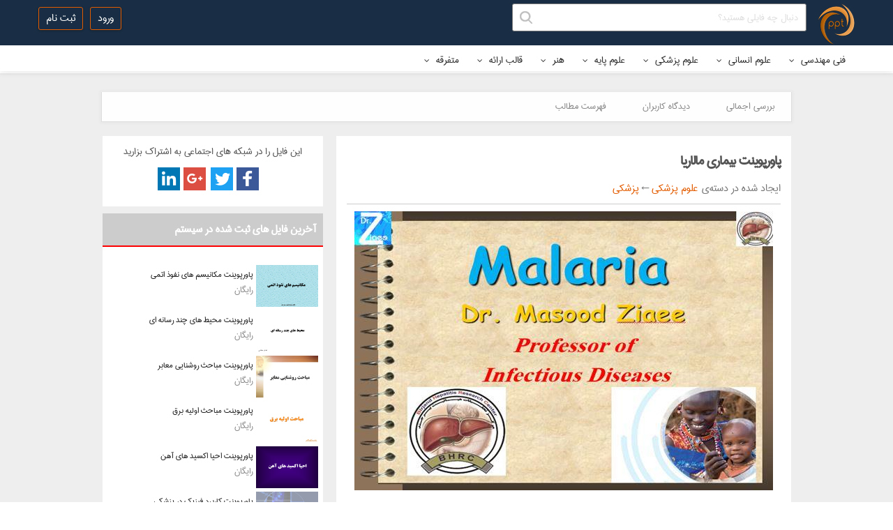

--- FILE ---
content_type: text/html; charset=utf-8
request_url: https://www.pptdl.ir/detail.aspx?id=111313151815137101612&title=%D9%BE%D8%A7%D9%88%D8%B1%D9%BE%D9%88%DB%8C%D9%86%D8%AA-%D8%A8%D9%8A%D9%85%D8%A7%D8%B1%D9%8A-%D9%85%D8%A7%D9%84%D8%A7%D8%B1%D9%8A%D8%A7
body_size: 77145
content:


<!DOCTYPE html PUBLIC "-//W3C//DTD XHTML 1.0 Transitional//EN" "http://www.w3.org/TR/xhtml1/DTD/xhtml1-transitional.dtd">
<html xmlns="http://www.w3.org/1999/xhtml">
<head><title>
	پاورپوینت-بيماري-مالاريا
</title><meta name="viewport" content="width=device-width, initial-scale=1" /><meta name="language" content="fa_IR" /><link href="css/print.css" type="text/css" rel="stylesheet" media="print" /><link href="css/StyleSheet.css" type="text/css" rel="stylesheet" /><link href="css/jquery-ui-1.10.4.custom.min.css" type="text/css" rel="stylesheet" /><link href="css/jquery.fancybox.min.css" type="text/css" rel="stylesheet" /><link href="css/font-awesome.min.css" rel="stylesheet" /><link rel="icon" type="image/x-icon" href="images/eynakR-h37.png" />
    <script src="js/Favorites.js" type="text/javascript"></script>    <style>
        .instuction
        {
            font-family: sans-serif, Arial;
            display: block;
            margin: 0 auto;
            max-width: 820px;
            width: 100%;
            padding: 0 70px;
            color: #222;
            -webkit-box-sizing: border-box;
            -moz-box-sizing: border-box;
            box-sizing: border-box;
        }
        .instuction h1 img
        {
            max-width: 170px;
            vertical-align: middle;
            margin-bottom: 10px;
        }
        .instuction h1
        {
            color: #2F98B3;
            text-align: center;
        }
        .instuction h2
        {
            position: relative;
            font-size: 1.1em;
            color: #2F98B3;
            margin-bottom: 20px;
            margin-top: 40px;
        }
        .instuction h2 span.num
        {
            position: absolute;
            left: -70px;
            top: -18px;
            display: inline-block;
            vertical-align: middle;
            font-style: italic;
            font-size: 1.1em;
            width: 60px;
            height: 60px;
            line-height: 60px;
            text-align: center;
            background: #2F98B3;
            color: #fff;
            border-radius: 50%;
        }
        .instuction .mono
        {
            color: #000;
            font-family: monospace;
            font-size: 1.3em;
            font-weight: normal;
        }
        .instuction li.mono
        {
            font-size: 1.5em;
        }
        .instuction ul
        {
            font-size: 0.9em;
            margin-top: 0;
            padding-left: 0;
            list-style: none;
        }
        .instuction .note
        {
            color: #A3A3B2;
            font-style: italic;
            padding-top: 10px;
        }
        .instuction p.note
        {
            text-align: center;
            padding-top: 0;
            margin-top: 4px;
        }
        .instuction textarea
        {
            font-size: 0.9em;
            min-height: 60px;
            padding: 10px;
            margin: 0;
            overflow: auto;
            max-width: 100%;
            width: 100%;
        }
        .instuction a, .instuction a:visited
        {
            color: #2F98B3;
        }
      .tagdetail
        {
            background: #ccc none repeat scroll 0 0;
border-radius: 3px;
display: inline-block;
margin: 5px 0 0 5px;
padding: 3px 6px;
font-size: 16px;
margin-right:3px;
        }
         .tagdetail a
         {
             color:#fff;
         }
         .divitem1
         {
              width:33px;
              height:33px;
              background:url(images/icon.png) -0px -0px;
              float:left;
              margin-left:20px;
         }
         .divitem2
         {
             width:33px;
             height:33px;
             background:url(images/icon.png) -38px -0px;
             float:left;
             margin-left:5px;
         }
         .divitem3
         {
             width:33px;
             height:33px;
             background:url(images/icon.png) -74px -0px;
             float:left;
             margin-left:5px;
         }
         .divitem4
         {
             width:33px;
             height:33px;
             background:url(images/icon.png) -112px -0px;
             float:left;
             margin-left:5px;
         }
    </style>

  <style type="text/css" >
       @media (max-width: 980px) 
        {
         
          #logozarin
          {
              display:none;
          }
        }
  </style>

  <script>
      (function (i, s, o, g, r, a, m) {
          i['GoogleAnalyticsObject'] = r; i[r] = i[r] || function () {
              (i[r].q = i[r].q || []).push(arguments)
          }, i[r].l = 1 * new Date(); a = s.createElement(o),
  m = s.getElementsByTagName(o)[0]; a.async = 1; a.src = g; m.parentNode.insertBefore(a, m)
      })(window, document, 'script', 'https://www.google-analytics.com/analytics.js', 'ga');

      ga('create', 'UA-105599685-1', 'auto');
      ga('send', 'pageview');

</script>

<meta name="description" content="پشه-هاي-آنوفل-مناطق-روستائي-را-ترجيح-ميدهند-ولي-اين-حشرات-قادرند-در-طي-يك-شب-چندين-كيلومتر-پرواز-نموده-و-در-شهرها-در-داخل-چاه،-كانالها-و-حوضچه-هاي-آب-تخمگذاري-نمايند-.&lt;br-/>
&lt;br-/>" /></head>
<body class="body-home ">
    <div id="main-wrapper" data-stellar-offset-parent="true" style="direction: ltr;">
        <div id="main-wrapper-header">
            <div class="main-flashes">
            </div>
            <div id="main-wrapper-header-scroll">
                <div class="ajm-top-header-mobile-banner relative">
                </div>
                <div class="clearfix">
                </div>
                <div class="ajm-top-header navbar-fixed-top hidden-phone nh in  collapse dark" id="ajm-top-header">
                    <div class="container header-container center">
                        <div class="brand pull-right left-hop">
                            <a href="http://pptdl.ir" rel="nofollow" class="block">
                                <img alt="مرجع دانلود پاورپوینت" src="images/eynakR-h37-white.png" title="مرجع دانلود پاورپوینت"
                                    class="light-logo"><img alt="مرجع دانلود پاورپوینت" src="images/eynakR-h37.png" title="مرجع دانلود پاورپوینت"
                                        class="dark-logo hidden"></a></div>
                        <ul class="nav nav-user fright search-menu" id="header_search_bar">
                            <li class="hidden-phone">
                                <form action="search.aspx" method="get" class="ajm-wrap-search">
                                <input class="js-search-input" id="input-serach" maxlength="40" placeholder="دنبال چه فایلی هستید؟"
                                    name="search" type="text" autocomplete="off" value=""><div id="category-search">
                                        <div class="clickable">
                                            <i class="fa fa-align-justify"></i>&nbsp;<span id="ajm_search_category_all">همه دسته
                                                ها</span></div>
                                        <div id="ajm_search_category" class="hideHover">
                                            <ul class="online">
                                                <li data-id="101" data-content="فنی مهندسی" class="ajm_search_category_li">
                                                    فنی مهندسی </li>
                                                <li data-id="102" data-content="علوم انسانی" class="ajm_search_category_li">
                                                    علوم انسانی </li>
                                                <li data-id="103" data-content="علوم پزشکی" class="ajm_search_category_li">
                                                    علوم پزشکی </li>
                                                <li data-id="104" data-content="علوم پایه" class="ajm_search_category_li">
                                                    علوم پایه </li>
                                                <li data-id="105" data-content="هنر" class="ajm_search_category_li">
                                                    هنر </li>
                                                      <li data-id="107" data-content="قالب ارائه" class="ajm_search_category_li">
                                                    هنر </li>
                                                <li data-id="106" data-content="متفرقه" class="ajm_search_category_li">
                                                    متفرقه </li>
                                            </ul>
                                        </div>
                                        <input type="hidden" id="ajm_search_category_cat" name="cat" value='0' /></div>
                                <input id="submit-search" type="submit" class="" value=""></form>
                            </li>
                        </ul>
                        <ul class='nav nav-user pull-left user-dashboard-short hidden-phone'><li><a  class='htop-btn btn-reg' href='login.aspx'  >ورود</a></li><li><a  class='htop-btn btn-reg' href='register.aspx'  >ثبت نام </a></li> </ul>
                    </div>
                </div>
                <div class="clearfix">
                </div>
                <header class="main-header nh " id="ajm-main-header">
              
              
                    <section class="navbar navbar-fixed-top ajm-header">
                        <section class="navbar-inner">
                            <section class="container header-container">
                                <div class="brand pull-right hidden-desktop hidden-tablet">
                                    <a href="http://pptdl.ir" rel="nofollow">
                                        <img alt="مرجع دانلود پاورپوینت" src="images/eynakR-h37-white.png" title="مرجع دانلود پاورپوینت">
                                    </a>
                                </div>
                                <div class="header-categories hidden-phone">
                                    <div class="mp-box mp-box-white notop mp-cat-list-curated js-cat-list-curated new-category-menu">
                                        <div class="box-row">
                                            <ul class="main-cat-list js-main-cat-list active">
                                                <li class="right-align  "><a href="groupfiles.aspx?id=101&title=فنی-مهندسی">فنی مهندسی <i class="fa ca">
                                                </i></a>
                                                    <div class="unnecessary-firefox-wrapper">
                                                        <div class="menu-cont row-fluid">
                                                            <ul>
                                                                 <li><a href="files.aspx?id=7&title=مهندسی-عمران" class=""> مهندسی عمران </a></li>
                        <li><a href="files.aspx?id=8&title=مهندسی-معماری" class=""> مهندسی معماری  </a></li>
                        <li><a href="files.aspx?id=9&title=مهندسی-شهرسازی" class=""> مهندسی شهرسازی  </a></li>
                        <li><a href="files.aspx?id=10&title=مهندسی-برق" class=""> مهندسی برق  </a></li>
                        <li><a href="files.aspx?id=11&title=مهندسی-کامپیوتر-IT " class=""> مهندسی کامپیوتر و IT </a></li>
                                                            </ul>
                                                            <ul>
                        <li><a href="files.aspx?id=12&title=مهندسی-صنایع" class=""> مهندسی صنایع   </a></li>
                        <li><a href="files.aspx?id=13&title=مهندسی-مکانیک" class=""> مهندسی مکانیک </a></li>
                        <li><a href="files.aspx?id=14&title=مهندسی-پزشکی" class=""> مهندسی پزشکی </a></li>
                        <li><a href="files.aspx?id=15&title=مهندسی-کشاورزی" class=""> مهندسی کشاورزی </a></li>
                                                            </ul>
                                                        </div>
                                                    </div>
                                                </li>
                                                <li class="right-align  "><a href="groupfiles.aspx?id=102&title=علوم-انسانی">علوم انسانی <i class="fa ca">
                                                </i></a>
                                                    <div class="unnecessary-firefox-wrapper">
                                                        <div class="menu-cont row-fluid">
                                                            <ul>
                                                                <li><a href="files.aspx?id=16&title=مدیریت" class=""> مدیریت  </a></li>
                        <li><a href="files.aspx?id=17&title=علوم-اقتصادی" class=""> علوم اقتصادی  </a></li>
                        <li><a href="files.aspx?id=18&title=روان-شناسی" class="">  روان شناسی   </a></li>
                        <li><a href="files.aspx?id=19&title=فلسفه" class=""> فلسفه   </a></li>
                        <li><a href="files.aspx?id=20&title=حقوق" class=""> حقوق   </a></li>
                        <li><a href="files.aspx?id=21&title=علوم-اجتماعی" class=""> علوم اجتماعی </a></li>
                                                            </ul>
                                                            <ul>
                                                                <li><a href="files.aspx?id=22&title=حسابداری" class=""> حسابداری   </a></li>
                        <li><a href="files.aspx?id=23&title=جغرافیا" class=""> جغرافیا  </a></li>
                        <li><a href="files.aspx?id=1001&title=تاریخ" class=""> تاریخ  </a></li>
                        <li><a href="files.aspx?id=24&title=ادبیات-زبان-فارسی" class=""> ادبیات و زبان فارسی  </a></li>
                        <li><a href="files.aspx?id=25&title=الهیات" class=""> الهیات </a></li>
                         <li><a href="files.aspx?id=26&title=تربیت-بدنی" class=""> تربیت بدنی </a></li>
                                                            </ul>
                                                        </div>
                                                    </div>
                                                </li>
                                                <li class="right-align  "><a href="groupfiles.aspx?id=103&title=علوم-پزشکی">علوم پزشکی <i class="fa ca">
                                                </i></a>
                                                    <div class="unnecessary-firefox-wrapper">
                                                        <div class="menu-cont row-fluid">
                                                            <ul>
                                                                <li><a href="files.aspx?id=27&title=پزشکی" class=""> پزشکی   </a></li>
                        <li><a href="files.aspx?id=28&title=پیراپزشکی" class=""> پیراپزشکی  </a></li>
                        <li><a href="files.aspx?id=29&title=پرستاری" class="">  پرستاری   </a></li>
                        <li><a href="files.aspx?id=30&title=آناتومی-بدن-انسان" class=""> آناتومی بدن انسان   </a></li>
                                                            </ul>
                                                            <ul>
                                                                <li><a href="files.aspx?id=31&title=بهداشت" class=""> بهداشت  </a></li>
                        <li><a href="files.aspx?id=32&title=تغذیه" class=""> تغذیه  </a></li>
                        <li><a href="files.aspx?id=33&title=تجهیزات-پزشکی" class=""> تجهیزات پزشکی  </a></li>
                        <li><a href="files.aspx?id=34&title=دامپزشکی" class=""> دامپزشکی  </a></li>
                                                            </ul>
                                                        </div>
                                                    </div>
                                                </li>
                                                <li class="right-align  "><a href="groupfiles.aspx?id=104&title=علوم-پایه">علوم پایه <i class="fa ca">
                                                </i></a>
                                                    <div class="unnecessary-firefox-wrapper">
                                                        <div class="menu-cont row-fluid">
                                                            <ul>
                                                                <li><a href="files.aspx?id=35&title=ریاضی" class=""> ریاضی    </a></li>
                        <li><a href="files.aspx?id=36&title=فیزیک" class=""> فیزیک  </a></li>
                        <li><a href="files.aspx?id=37&title=شیمی" class="">  شیمی   </a></li>
                                                            </ul>
                                                            <ul>
                                                                <li><a href="files.aspx?id=38&title=آمار" class=""> آمار  </a></li>
                        <li><a href="files.aspx?id=39&title=زیست-شناسی" class=""> زیست شناسی  </a></li>
                        <li><a href="files.aspx?id=40&title=زمین-شناسی" class=""> زمین شناسی  </a></li>
                                                            </ul>
                                                        </div>
                                                    </div>
                                                </li>


                                                <li class="right-align  "><a href="groupfiles.aspx?id=105&title=هنر">هنر <i class="fa ca"></i>
                                                </a>
                                                    <div class="unnecessary-firefox-wrapper">
                                                        <div class="menu-cont row-fluid">
                                                            <ul>
                                                                <li><a href="files.aspx?id=41&title=گرافیک" class=""> گرافیک    </a></li>
                        <li><a href="files.aspx?id=42&title=عکاسی" class=""> عکاسی  </a></li>
                        <li><a href="files.aspx?id=43&title=هنرهای-تجسمی" class="">  هنرهای تجسمی   </a></li>
                                                            </ul>
                                                            <ul>
                                                               <li><a href="files.aspx?id=44&title=موسیقی" class=""> موسیقی  </a></li>
                        <li><a href="files.aspx?id=45&title=هنرهای-نمایشی" class=""> هنرهای نمایشی  </a></li>
                        <li><a href="files.aspx?id=46&title=صنایع-دستی" class=""> صنایع دستی </a></li>
                                                            </ul>
                                                        </div>
                                                    </div>
                                                </li>

                                                 <li class="right-align  "><a href="groupfiles.aspx?id=107&title=قالب ارائه">قالب ارائه <i class="fa ca"></i>
                                                </a>
                                                    <div class="unnecessary-firefox-wrapper">
                                                        <div class="menu-cont row-fluid">
                                                            <ul>
                                                                <li><a href="files.aspx?id=1003&title=عمومی" class=""> عمومی    </a></li>
                        <li><a href="files.aspx?id=1004&title=مهندسی" class=""> مهندسی  </a></li>
                        <li><a href="files.aspx?id=1005&title=کسب-و-کار" class="">  کسب و کار   </a></li>
                                                            </ul>
                                                            <ul>
                                                               <li><a href="files.aspx?id=1006&title=پزشکی" class=""> پزشکی  </a></li>
                        <li><a href="files.aspx?id=1007&title=اینفوگرافیک" class=""> اینفوگرافیک  </a></li>
                                                            </ul>
                                                        </div>
                                                    </div>
                                                </li>

                                                <li class="right-align  "><a href="groupfiles.aspx?id=106&title=متفرقه">متفرقه <i class="fa ca"></i>
                                                </a>
                                                    <div class="unnecessary-firefox-wrapper">
                                                        <div class="menu-cont row-fluid">
                                                            <ul>
                                                                <li><a href="files.aspx?id=47&title=آموزش" class=""> آموزش  </a></li>
                        <li><a href="files.aspx?id=48&title=سرگرمی" class=""> سرگرمی  </a></li>
                                                            </ul>
                                                            <ul>
                                                                <li><a href="files.aspx?id=49&title=کودک-نوجوان" class=""> کودک و نوجوان  </a></li>
                        <li><a href="files.aspx?id=50&title=سایر" class=""> سایر </a></li>
                                                            </ul>
                                                        </div>
                                                    </div>
                                                </li>
                                            </ul>
                                        </div>
                                    </div>
                                </div>
                                <div class="nav-collapse collapse hidden-desktop hidden-tablet" id="navbarcollapse_mob">
                                    <ul class="user-dashboard-icn nav nav-right">
                                    </ul>
                                </div>
                                <ul class='nav nav-user pull-left user-dashboard-short hidden-desktop hidden-tablet'><li><a  class='htop-btn btn-reg' href='login.aspx'  >ورود</a></li><li><a  class='htop-btn btn-reg' href='register.aspx'  >ثبت نام </a></li> </ul>
                                <a href="#ajm-main-filter-box" class="swing" rel="nofollow">
                                    <div class="filter-to-top">
                                        <i class="fa fa-filter filter-icn"></i>
                                    </div>
                                </a>
                            </section>
                        </section>
                    </section>
                    <section class="ajm-mobile-search hidden-desktop hidden-tablet">
                        <div class="ajm-mobile-categories ajm-wrap-search">
                            <div id="category-search" class="block">
                                <div class="clickable center rtl" id="category-search_mob_icn">
                                    <i class="fa fa-th-large"></i><span>دسته‌ها</span></div>
                                <div id="ajm_search_category" class="hideHover rtl ajm_search_category_mob_box">
                                    <ul class="online">
                                        <li data-id="101" data-content="فنی مهندسی" class="ajm_search_category_li"><a href="groupfiles.aspx?id=101&title=فنی-مهندسی">
                                            فنی مهندسی </a></li>
                                        <li data-id="102" data-content="علوم انسانی" class="ajm_search_category_li"><a href="groupfiles.aspx?id=102&title=علوم-انسانی">
                                            علوم انسانی </a></li>
                                        <li data-id="103" data-content="علوم پزشکی" class="ajm_search_category_li"><a href="groupfiles.aspx?id=103&title=علوم-پزشکی">
                                            علوم پزشکی </a></li>
                                        <li data-id="104" data-content="علوم پایه" class="ajm_search_category_li"><a href="groupfiles.aspx?id=104&title=علوم-پایه">
                                            علوم پایه </a></li>
                                        <li data-id="105" data-content="هنر" class="ajm_search_category_li"><a href="groupfiles.aspx?id=105&title=هنر">
                                            هنر </a></li>
                                             <li data-id="107" data-content="قالب ارائه" class="ajm_search_category_li"><a href="groupfiles.aspx?id=107&title=قالب ارائه">
                                            هنر </a></li>
                                        <li data-id="106" data-content="متفرقه" class="ajm_search_category_li"><a href="groupfiles.aspx?id=106&title=متفرقه">
                                            متفرقه </a></li>
                                    </ul>
                                </div>
                            </div>
                        </div>

                       

                        <form action="search.aspx" method="get" class="ajm-wrap-search" id="mobile_header_search_bar">
                        <input class="js-search-input" id="input-serach" maxlength="40" placeholder="دنبال چه فایلی هستید؟" name="search" type="text" autocomplete="off" value="">
                          
                        <input id="submit-search" type="submit" class="" value=""></form>
                    </section>
                </header>
            </div>
        </div>
        <div class="clearfix">
        </div>
        <div class="main-content  category-container  ajm-main-filter">
            <section data-stellar-vertical-offset="0" data-stellar-ratio="0.25" class="mp-container mp-page-welcome mp-welcome-category container-fluid">
                
    <form name="aspnetForm" method="post" action="./detail.aspx?id=111313151815137101612&amp;title=%u067e%u0627%u0648%u0631%u067e%u0648%u06cc%u0646%u062a-%u0628%u064a%u0645%u0627%u0631%u064a-%u0645%u0627%u0644%u0627%u0631%u064a%u0627" id="aspnetForm">
<div>
<input type="hidden" name="__EVENTTARGET" id="__EVENTTARGET" value="" />
<input type="hidden" name="__EVENTARGUMENT" id="__EVENTARGUMENT" value="" />
<input type="hidden" name="__VIEWSTATE" id="__VIEWSTATE" value="/[base64]/[base64]/YsNin2LHZiiDZhtmF2KfZitmG2K8gLjxiciAvPg0KPGJyIC8+ZGQCCA8PFgIfAQUI2LPYp9iv2YdkZAIJDw8WAh8BBQI5OGRkAgoPDxYEHg9Db21tYW5kQXJndW1lbnQFFTExMTMxMzE1MTgxNTEzNzEwMTYxMh8BBR0g2K/Yp9mG2YTZiNivIC0g2LHYp9uM2q/Yp9mGIGRkAgsPDxYCHgtOYXZpZ2F0ZVVybAWGAWh0dHA6Ly93d3cubGlua2VkaW4uY29tL3NoYXJlQXJ0aWNsZT9taW5pPXRydWUmYW1wO3VybD1odHRwOi8vcHB0ZGwuaXIvZGV0YWlsLmFzcHg/[base64]/aWQ9MTExMzEzMTUxODE1MTM3MTAxNjEyZGQCDg8PFgIfBQVjaHR0cDovL3d3dy5mYWNlYm9vay5jb20vc2hhcmUucGhwP3Y9NCZzcmM9Ym0mdT1odHRwOi8vcHB0ZGwuaXIvZGV0YWlsLmFzcHg/[base64]/[base64]/Yp9mGIGRkAgMPDxYCHwEFATFkZAIBD2QWBmYPFQRkZGV0YWlsLmFzcHg/[base64]/Zvtin2YjYsdm+2YjbjNmG2Kog2YXYqNin2K3YqyDYp9mI2YTbjNmHINio2LHZgmQCAQ8PFgIfAQUN2LHYp9uM2q/Yp9mGIGRkAgMPDxYCHwEFATFkZAIED2QWBmYPFQRfZGV0YWlsLmFzcHg/[base64]/YsS3Zvtiy2LTaqduMMHVwbG9hZC9maWxlcy9tYWluaW1hZ2VzLzE5MTkyNzc3NTQyMTgxNDExMTQxLmpwZ2RkZXRhaWwuYXNweD9pZD0xOTE5Mjc3NzU0MjE4MTQxMTE0MSZ0aXRsZT3Zvtin2YjYsdm+2YjbjNmG2Kot2qnYp9ix2KjYsdivLdmB24zYstuM2qkt2K/[base64]/Yp9mGIGRkAgMPDxYCHwEFATFkZAIHD2QWBmYPFQRgZGV0YWlsLmFzcHg/aWQ9MTAxMTkxMjEzMTQwMzE0MTkxMzE0JnRpdGxlPdm+2KfZiNix2b7ZiNuM2YbYqi3Zhdiu2KrYsdi5Ldiq2YTYs9qp2YjZvi3Zhtis2YjZhduMMXVwbG9hZC9maWxlcy9tYWluaW1hZ2VzLzEwMTE5MTIxMzE0MDMxNDE5MTMxNC5qcGdgZGV0YWlsLmFzcHg/[base64]/aWQ9MTAxMDg4MTYxNTQwOTMxNDYxNzEyJnRpdGxlPdm+2KfZiNix2b7ZiNuM2YbYqi3ZgduM2LLbjNqpLdm+2KfbjNmHLTIo2b7Yp9mI2LHZvtmI24zZhtiqINmB24zYstuM2qkg2b7Yp9uM2YcgMmQCAQ8PFgIfAQUN2LHYp9uM2q/Yp9mGIGRkAgMPDxYCHwEFATFkZAIKD2QWBmYPFQRTZGV0YWlsLmFzcHg/aWQ9NjEwMTAxMTYxODE3MTAxNDEwMTkmdGl0bGU92b7Yp9mI2LHZvtmI24zZhtiqLdiq2LHZhdmI2K/[base64]/Yp9mG2YTZiNivINio2Ycg2KjYrti0ICjZvtmG2YQg2qnYp9ix2KjYsduMIC0g2K7YsduM2K/Zh9in24wg2YXZhikg2YXYsdin2KzYudmHINmB2LHZhdin24zbjNivLjwvc3Bhbj5kZAIUDw8WAh8AZ2RkAhUPFgIfAGhkAhcPPCsACQEADxYEHwYWAB8DAgRkFghmD2QWBmYPFQVcZGV0YWlsLmFzcHg/aWQ9NDE0ODE4MTgxMzE0MTAwMTgzNjEwJnRpdGxlPdm+2KfZiNix2b7ZiNuM2YbYqi3YqNuM2YjYsduM2KrZhS3YqNiv2YYt2obbjNiz2Kox2b7Yp9mI2LHZvtmI24zZhtiqINio24zZiNix24zYqtmFINio2K/ZhiDahtuM2LPYqjF1cGxvYWQvZmlsZXMvbWFpbmltYWdlcy80MTQ4MTgxODEzMTQxMDAxODM2MTAuanBnMdm+2KfZiNix2b7ZiNuM2YbYqiDYqNuM2YjYsduM2KrZhSDYqNiv2YYg2obbjNiz2Kox2b7Yp9mI2LHZvtmI24zZhtiqINio24zZiNix24zYqtmFINio2K/ZhiDahtuM2LPYqmQCAQ8PFgIfAQUN2LHYp9uM2q/Yp9mGIGRkAgMPDxYCHwEFATFkZAIBD2QWBmYPFQVdZGV0YWlsLmFzcHg/[base64]/Yp9mGIGRkAgMPDxYCHwEFATFkZAICD2QWBmYPFQVmZGV0YWlsLmFzcHg/aWQ9MTExMTc3NTE0ODE3MTMxOTEwMTImdGl0bGU92b7Yp9mI2LHZvtmI24zZhtiqLdmG2KfZhtmILdiq2qnZhtmI2YTZiNqY24wt2K/[base64]/[base64]/YsS3YsdmI2LJN2b7Yp9mI2LHZvtmI24zZhtiqINmF2YLYr9in2LEg2KfZhtix2pjbjCDZhdmI2LHYryDZhtuM2KfYsiDYqNiv2YYg2K/YsSDYsdmI2LIxdXBsb2FkL2ZpbGVzL21haW5pbWFnZXMvMTMxMTAxNDE1MDE5NjE3MTcxMDE2LmpwZ03Zvtin2YjYsdm+2YjbjNmG2Kog2YXZgtiv2KfYsSDYp9mG2LHamNuMINmF2YjYsdivINmG24zYp9iyINio2K/ZhiDYr9ixINix2YjYsk3Zvtin2YjYsdm+2YjbjNmG2Kog2YXZgtiv2KfYsSDYp9mG2LHamNuMINmF2YjYsdivINmG24zYp9iyINio2K/ZhiDYr9ixINix2YjYsmQCAQ8PFgIfAQUN2LHYp9uM2q/[base64]/Yp9mFINio2Kcg2YXYpyDYp9mK2YYg2YfYr9mBINio2LLYsdqvINix2Kcg2K/Zhtio2KfZhCDZg9mG2YrYry48L2Rpdj4NCtm+2YrYtNin2b7Ziti0INin2LIg2YfZhdmD2KfYsdmKINmIINmH2YXYsdin2YfZiiDYtNmF2Kcg2LPZvtin2LPar9iy2KfYsdmK2YUuZGRkkKPn9DROr/3rywnHUIYTdEAF2XN0UB/vcPLrfrZWHu8=" />
</div>

<script type="text/javascript">
//<![CDATA[
var theForm = document.forms['aspnetForm'];
if (!theForm) {
    theForm = document.aspnetForm;
}
function __doPostBack(eventTarget, eventArgument) {
    if (!theForm.onsubmit || (theForm.onsubmit() != false)) {
        theForm.__EVENTTARGET.value = eventTarget;
        theForm.__EVENTARGUMENT.value = eventArgument;
        theForm.submit();
    }
}
//]]>
</script>


<script src="/WebResource.axd?d=Q2BcJypvbr4z3frhTR1aVUvIeltJTTb6VDONAfy8MyAmoxu93571YZoE7kit9Kv1X3gVOdQnjcExNSqtJYNFHj5PUm8yXfH8mFu7e7_CyYI1&amp;t=638901662248157332" type="text/javascript"></script>

<div>

	<input type="hidden" name="__VIEWSTATEGENERATOR" id="__VIEWSTATEGENERATOR" value="05E0F5E4" />
	<input type="hidden" name="__PREVIOUSPAGE" id="__PREVIOUSPAGE" value="sWm7Kv16UBDt6afa2DnARBg0SMBWzQrPMLqPbD0ppdGM1IAhDNI7bcldNGXjRLcUDyP_aB0QjLnBXerRY3fBhDb37WpXrHKr8T0l2tBOtrc1" />
	<input type="hidden" name="__EVENTVALIDATION" id="__EVENTVALIDATION" value="/wEdAAQqyADyzcO5ZpwUSzZCFmfEol/83jqECVrwb0Nqu3bmhtvJzAqme/y6I4wmixatAvVsOcfj7zvhB577EnthChyawT1APrE8ApHHfI8HANA+TEWEjAK5eKQaYEFuqzvhvmU=" />
</div>
    </section>
    <br />
    <div class="container  ajm-kareh-nav ">
        <nav class="hidden-phone">
                    <div class="nav-menu">
                    <a class="nav-link hidden-tablet" href="#overview" rel="nofollow">
                     بررسی اجمالی
                  </a>
                  <a class="nav-link" href="#reviews" rel="nofollow">
                   دیدگاه کاربران
                  </a>
                  <a class="nav-link" href="#fehrest" rel="nofollow">
                   فهرست مطالب
                  </a>
                 </div>
                 </nav>
        <div class="gig-social xsmall-hop">
          
            
        </div>
    </div>
    <div class="row-fluid container " style="margin-top: 20px;">
        <div class="span8 tavana" style="background-color: #fff">
            <div class="mp-gig with-gig-sidebar box" style="padding: 15px">
                <header class="mp-header" content="" itemprop="url" id="overview">
      <div class="h1-container">
      <h1 itemprop="name" class="title " >
      <span id="ctl00_ContentPlaceHolder1_lbltitlefile" style="font-size:23px;">پاورپوینت بيماري مالاريا</span>
       </h1>
       </div>
       <div style="width:100%; text-align:right ; margin-bottom:30px; margin-top:10px">
       <label style="float:right" >    ایجاد شده در دسته‌ی    &nbsp;</label>
       <label style="float:right" >
       <a id="ctl00_ContentPlaceHolder1_linltogroup" href="javascript:WebForm_DoPostBackWithOptions(new WebForm_PostBackOptions(&quot;ctl00$ContentPlaceHolder1$linltogroup&quot;, &quot;&quot;, false, &quot;&quot;, &quot;groupfiles.aspx?id=103&quot;, false, true))"> علوم پزشکی </a>
        </label>
        <label style="float:right" >
           <span class="sep">←</span>
        </label>
         <label style="float:right" >
         <a id="ctl00_ContentPlaceHolder1_linksubgruop" href="javascript:WebForm_DoPostBackWithOptions(new WebForm_PostBackOptions(&quot;ctl00$ContentPlaceHolder1$linksubgruop&quot;, &quot;&quot;, false, &quot;&quot;, &quot;files.aspx?id=27&quot;, false, true))">پزشکی</a>
         </label>
       </div>
                                    </header>
                <div id="slideshow" style="padding-top: 10px; padding-bottom: 10px; border-top: 1px solid #ccc;
                    border-bottom: 1px solid #ccc">
                    <link rel="stylesheet" type="text/css" href="slideshow/engine1/style.css" />
                    <script type="text/javascript" src="slideshow/engine1/jquery.js"></script>
                    
                    <div id="wowslider-container1">
                        <div class="ws_images">
                            <ul>
                                
                                 <li>
                                    <img src='upload/files/Pictures/photos/20217.jpg' alt="" /></li>
                                
                                 <li>
                                    <img src='upload/files/Pictures/photos/20218.jpg' alt="" /></li>
                                
                                 <li>
                                    <img src='upload/files/Pictures/photos/20219.jpg' alt="" /></li>
                                
                            </ul>
                        </div>
                        <div class="ws_thumbs">
                            <div>
                              
                                   <a href="#"><img src='upload/files/Pictures/thumbnails/20217.jpg'  /></a>
                                
                                   <a href="#"><img src='upload/files/Pictures/thumbnails/20218.jpg'  /></a>
                                
                                   <a href="#"><img src='upload/files/Pictures/thumbnails/20219.jpg'  /></a>
                                  
                            </div>
                        </div>
                    </div>
                    <script type="text/javascript" src="slideshow/engine1/wowslider.js"></script>
                    <script type="text/javascript" src="slideshow/engine1/script.js"></script>
                </div>
                <h4 style="text-align: right; margin: 10px; margin-right: 0px">
                    ‌چکیده محتوای فایل
                </h4>
                <div style="text-align: justify; direction: rtl">
                <h1 style="font-size:16px; font-weight:normal" ><span id="ctl00_ContentPlaceHolder1_lblcomment">پشه هاي آنوفل مناطق روستائي را ترجيح ميدهند ولي اين حشرات قادرند در طي يك شب چندين كيلومتر پرواز نموده و در شهرها در داخل چاه، كانالها و حوضچه هاي آب تخمگذاري نمايند .<br />
<br /></span></h1>
                </div>
                <div style="width: 100%; text-align: center">
                    <br />
                    <div class="box" style="border-top: 1px solid #eeeeee;">
                        <h4 style="text-align: center; margin: 10px; margin-right: 20px">
                            <a class="btn-standard btn-green " style="margin: 0px auto;">کیفیت ظاهری 
                            :
                                <span id="ctl00_ContentPlaceHolder1_lblquality">ساده</span>
                            </a>
                            <a class="btn-standard btn-green " style="margin: 0px auto;">
                            تعداد اسلاید :
                                <span id="ctl00_ContentPlaceHolder1_lblnumberslide">98</span>
                            </a>
                        </h4>
                    </div>
                </div>
                <div style="width: 100%;border-top: 1px solid #eeeeee; " id="fehrest">
                    <h4 style="text-align: right; margin: 10px;">
                          ‌فهرست
                     </h4><div style="display:table; width:90%"><div style='Width:48%;float:right; text-align: right;direction:rtl' >علل اساسي گسترش بيماري مالاريا </div><div style='Width:48%;float:right; text-align: right;direction:rtl' >این بیماری  بوسيله ي </div><div style='Width:48%;float:right; text-align: right;direction:rtl' >ناقل بيماري مالاريا</div><div style='Width:48%;float:right; text-align: right;direction:rtl' >عادت تخم ريزي</div><div style='Width:48%;float:right; text-align: right;direction:rtl' >مراحل زندگي پلاسموديوم عامل </div><div style='Width:48%;float:right; text-align: right;direction:rtl' >چه موقع خون عفونت زاست</div><div style='Width:48%;float:right; text-align: right;direction:rtl' >سیربالینی</div><div style='Width:48%;float:right; text-align: right;direction:rtl' >لرز شديد</div><div style='Width:48%;float:right; text-align: right;direction:rtl' >عوارض  بيماري مالارياي </div><div style='Width:48%;float:right; text-align: right;direction:rtl' >ميزان پارازيتمي </div><div style='Width:48%;float:right; text-align: right;direction:rtl' >پاتوژنز و سير باليني مالاريا</div><div style='Width:48%;float:right; text-align: right;direction:rtl' >عوارض مالاریا</div><div style='Width:48%;float:right; text-align: right;direction:rtl' >در وخامت مالاریای فالسی پاروم </div><div style='Width:48%;float:right; text-align: right;direction:rtl' >مخزن و منبع</div><div style='Width:48%;float:right; text-align: right;direction:rtl' >راه هاي انتقال مالاريا كدامند</div><div style='Width:48%;float:right; text-align: right;direction:rtl' >علل مقاومت نوزادان چيست</div><div style='Width:48%;float:right; text-align: right;direction:rtl' >كنترل مالاريا </div><div style='Width:48%;float:right; text-align: right;direction:rtl' >گياه دافع آنوفل</div><div style='Width:48%;float:right; text-align: right;direction:rtl' >بهسازي </div><div style='Width:48%;float:right; text-align: right;direction:rtl' >پالايش خون </div><div style='Width:48%;float:right; text-align: right;direction:rtl' >روش های ژنتیکی</div><div style='Width:48%;float:right; text-align: right;direction:rtl' >واكسيناسيون مالاريا</div></div>
                </div>
            </div>
              <div class="box" style="border-top: 10px solid #eeeeee;">
                <div style="width: 100%; text-align: center; padding: 10px; padding-right:0px; padding-left:0px">
                    <br />
                    <a id="ctl00_ContentPlaceHolder1_linkdownload" class="btn-standard-lrg btn-green num btn-ajm-cta" href="javascript:__doPostBack(&#39;ctl00$ContentPlaceHolder1$linkdownload&#39;,&#39;&#39;)" style="margin: 0px auto;
                        margin-right: 0px; width: 70%"> دانلود - رایگان </a>
                    
                </div>
            </div>
             <br />  
        </div>
        <div class="span4 tavana" style="margin-right: 2%; background-color: #fff">
            <div style="width: 100%; text-align: center">
                <div class="box" >
                    <p class="fontS-17 center" style="margin-top: 10px">
                        این فایل را در شبکه های اجتماعی به اشتراک بزارید
                    </p>
                    <div class="center" style="height:30px; width:200px ; margin:0px auto" >
                        <a id="ctl00_ContentPlaceHolder1_HyperLink1" href="http://www.linkedin.com/shareArticle?mini=true&amp;amp;url=http://pptdl.ir/detail.aspx?id=111313151815137101612&amp;amp;source=http://pptdl.ir" target="_blank"> <div class="divitem1"></div></a>
                        <a id="ctl00_ContentPlaceHolder1_HyperLink2" href="http://plus.google.com/share?url=http://pptdl.ir/detail.aspx?id=111313151815137101612" target="_blank"> <div class="divitem2"></div></a>
                        <a id="ctl00_ContentPlaceHolder1_HyperLink3" href="http://twitter.com/home?status=http://pptdl.ir/detail.aspx?id=111313151815137101612" target="_blank"> <div class="divitem3"></div></a>
                        <a id="ctl00_ContentPlaceHolder1_HyperLink4" href="http://www.facebook.com/share.php?v=4&amp;src=bm&amp;u=http://pptdl.ir/detail.aspx?id=111313151815137101612" target="_blank"> <div class="divitem4"></div></a>
                          
                    </div>
                </div>
            </div>
               <div style="width: 100%; text-align: right">
                <br />
                <div class="box" style="border-top: 10px solid #eeeeee;">
                    <div class="gig-stats-tags ajm-kareh-maintags cf" style="margin-bottom:10px">
                        <h4 style="text-align: right;  padding: 10px; background-color:#ccc; border-bottom:2px solid #ff0000; color:#fff">
                  آخرین فایل های ثبت شده در سیستم
                        </h4>
                        <br />
                       <table style="width:98%; padding:10px; direction:rtl;  padding-right:10px">
                              <span id="ctl00_ContentPlaceHolder1_DataList1"><span>
                            <tr>
                       <td style="width:30%">
                            <a href='detail.aspx?id=122069140401111214715&title=پاورپوینت-مکانیسم-های-نفوذ-اتمی' ><img src='upload/files/mainimages/122069140401111214715.jpg' style="width:96%; margin-bottom:5px; padding-left:5px" /></a> 
                       </td>
                        <td style="width:70%; font-size:14px">
                         <a href='detail.aspx?id=122069140401111214715&title=پاورپوینت-مکانیسم-های-نفوذ-اتمی' style="color:#1d1d1d" >
                     پاورپوینت مکانیسم های نفوذ اتمی
                      </a>
                       <br />
                         <span id="ctl00_ContentPlaceHolder1_DataList1_ctl00_lblprice" style="color:#888888;font-size:15px;">رایگان </span>
                         
                       </td>
                       </tr>
                           </span><span>
                            <tr>
                       <td style="width:30%">
                            <a href='detail.aspx?id=331803058171624101214&title=پاورپوینت-محیط-های-چند-رسانه-ای' ><img src='upload/files/mainimages/331803058171624101214.jpg' style="width:96%; margin-bottom:5px; padding-left:5px" /></a> 
                       </td>
                        <td style="width:70%; font-size:14px">
                         <a href='detail.aspx?id=331803058171624101214&title=پاورپوینت-محیط-های-چند-رسانه-ای' style="color:#1d1d1d" >
                     پاورپوینت محیط های چند رسانه ای
                      </a>
                       <br />
                         <span id="ctl00_ContentPlaceHolder1_DataList1_ctl01_lblprice" style="color:#888888;font-size:15px;">رایگان </span>
                         
                       </td>
                       </tr>
                           </span><span>
                            <tr>
                       <td style="width:30%">
                            <a href='detail.aspx?id=151761712173991414513&title=پاورپوینت-مباحث-روشنایی-معابر' ><img src='upload/files/mainimages/151761712173991414513.jpg' style="width:96%; margin-bottom:5px; padding-left:5px" /></a> 
                       </td>
                        <td style="width:70%; font-size:14px">
                         <a href='detail.aspx?id=151761712173991414513&title=پاورپوینت-مباحث-روشنایی-معابر' style="color:#1d1d1d" >
                     پاورپوینت مباحث روشنایی معابر
                      </a>
                       <br />
                         <span id="ctl00_ContentPlaceHolder1_DataList1_ctl02_lblprice" style="color:#888888;font-size:15px;">رایگان </span>
                         
                       </td>
                       </tr>
                           </span><span>
                            <tr>
                       <td style="width:30%">
                            <a href='detail.aspx?id=317101340181901361010&title=پاورپوینت-مباحث-اولیه-برق' ><img src='upload/files/mainimages/317101340181901361010.jpg' style="width:96%; margin-bottom:5px; padding-left:5px" /></a> 
                       </td>
                        <td style="width:70%; font-size:14px">
                         <a href='detail.aspx?id=317101340181901361010&title=پاورپوینت-مباحث-اولیه-برق' style="color:#1d1d1d" >
                     پاورپوینت مباحث اولیه برق
                      </a>
                       <br />
                         <span id="ctl00_ContentPlaceHolder1_DataList1_ctl03_lblprice" style="color:#888888;font-size:15px;">رایگان </span>
                         
                       </td>
                       </tr>
                           </span><span>
                            <tr>
                       <td style="width:30%">
                            <a href='detail.aspx?id=101211961842181171610&title=پاورپوینت-احیا-اکسید-های-آهن' ><img src='upload/files/mainimages/101211961842181171610.jpg' style="width:96%; margin-bottom:5px; padding-left:5px" /></a> 
                       </td>
                        <td style="width:70%; font-size:14px">
                         <a href='detail.aspx?id=101211961842181171610&title=پاورپوینت-احیا-اکسید-های-آهن' style="color:#1d1d1d" >
                     پاورپوینت احیا اکسید های آهن
                      </a>
                       <br />
                         <span id="ctl00_ContentPlaceHolder1_DataList1_ctl04_lblprice" style="color:#888888;font-size:15px;">رایگان </span>
                         
                       </td>
                       </tr>
                           </span><span>
                            <tr>
                       <td style="width:30%">
                            <a href='detail.aspx?id=19192777542181411141&title=پاورپوینت-کاربرد-فیزیک-در-پزشکی' ><img src='upload/files/mainimages/19192777542181411141.jpg' style="width:96%; margin-bottom:5px; padding-left:5px" /></a> 
                       </td>
                        <td style="width:70%; font-size:14px">
                         <a href='detail.aspx?id=19192777542181411141&title=پاورپوینت-کاربرد-فیزیک-در-پزشکی' style="color:#1d1d1d" >
                     پاورپوینت کاربرد فیزیک در پزشکی
                      </a>
                       <br />
                         <span id="ctl00_ContentPlaceHolder1_DataList1_ctl05_lblprice" style="color:#888888;font-size:15px;">رایگان </span>
                         
                       </td>
                       </tr>
                           </span><span>
                            <tr>
                       <td style="width:30%">
                            <a href='detail.aspx?id=10118192281613109611&title=پاورپوینت-نظریه-سی.-پی.-اچ-(CPH)' ><img src='upload/files/mainimages/10118192281613109611.jpg' style="width:96%; margin-bottom:5px; padding-left:5px" /></a> 
                       </td>
                        <td style="width:70%; font-size:14px">
                         <a href='detail.aspx?id=10118192281613109611&title=پاورپوینت-نظریه-سی.-پی.-اچ-(CPH)' style="color:#1d1d1d" >
                     پاورپوینت نظریه سی. پی. اچ (CPH)
                      </a>
                       <br />
                         <span id="ctl00_ContentPlaceHolder1_DataList1_ctl06_lblprice" style="color:#888888;font-size:15px;">رایگان </span>
                         
                       </td>
                       </tr>
                           </span><span>
                            <tr>
                       <td style="width:30%">
                            <a href='detail.aspx?id=101191213140314191314&title=پاورپوینت-مخترع-تلسکوپ-نجومی' ><img src='upload/files/mainimages/101191213140314191314.jpg' style="width:96%; margin-bottom:5px; padding-left:5px" /></a> 
                       </td>
                        <td style="width:70%; font-size:14px">
                         <a href='detail.aspx?id=101191213140314191314&title=پاورپوینت-مخترع-تلسکوپ-نجومی' style="color:#1d1d1d" >
                     پاورپوینت مخترع تلسکوپ نجومی
                      </a>
                       <br />
                         <span id="ctl00_ContentPlaceHolder1_DataList1_ctl07_lblprice" style="color:#888888;font-size:15px;">رایگان </span>
                         
                       </td>
                       </tr>
                           </span><span>
                            <tr>
                       <td style="width:30%">
                            <a href='detail.aspx?id=23517511151193019156&title=پاورپوینت-انجماد-مواد-غذایی' ><img src='upload/files/mainimages/23517511151193019156.jpg' style="width:96%; margin-bottom:5px; padding-left:5px" /></a> 
                       </td>
                        <td style="width:70%; font-size:14px">
                         <a href='detail.aspx?id=23517511151193019156&title=پاورپوینت-انجماد-مواد-غذایی' style="color:#1d1d1d" >
                     پاورپوینت انجماد مواد غذایی
                      </a>
                       <br />
                         <span id="ctl00_ContentPlaceHolder1_DataList1_ctl08_lblprice" style="color:#888888;font-size:15px;">رایگان </span>
                         
                       </td>
                       </tr>
                           </span><span>
                            <tr>
                       <td style="width:30%">
                            <a href='detail.aspx?id=101088161540931461712&title=پاورپوینت-فیزیک-پایه-2' ><img src='upload/files/mainimages/101088161540931461712.jpg' style="width:96%; margin-bottom:5px; padding-left:5px" /></a> 
                       </td>
                        <td style="width:70%; font-size:14px">
                         <a href='detail.aspx?id=101088161540931461712&title=پاورپوینت-فیزیک-پایه-2' style="color:#1d1d1d" >
                     پاورپوینت فیزیک پایه 2
                      </a>
                       <br />
                         <span id="ctl00_ContentPlaceHolder1_DataList1_ctl09_lblprice" style="color:#888888;font-size:15px;">رایگان </span>
                         
                       </td>
                       </tr>
                           </span><span>
                            <tr>
                       <td style="width:30%">
                            <a href='detail.aspx?id=61010116181710141019&title=پاورپوینت-ترمودینامیک' ><img src='upload/files/mainimages/61010116181710141019.jpg' style="width:96%; margin-bottom:5px; padding-left:5px" /></a> 
                       </td>
                        <td style="width:70%; font-size:14px">
                         <a href='detail.aspx?id=61010116181710141019&title=پاورپوینت-ترمودینامیک' style="color:#1d1d1d" >
                     پاورپوینت ترمودینامیک
                      </a>
                       <br />
                         <span id="ctl00_ContentPlaceHolder1_DataList1_ctl10_lblprice" style="color:#888888;font-size:15px;">رایگان </span>
                         
                       </td>
                       </tr>
                           </span></span>
                       </table>
                    </div>
                </div>
            </div>
            <div style="width: 100%; text-align: right">
                <br />
                <div class="box" style="border-top: 10px solid #eeeeee; padding-bottom:10px">
                    <div class="gig-stats-tags ajm-kareh-maintags cf" style=" margin-bottom:5px" >
                        <h4 style="text-align: right; margin: 10px;">
                            : برچسب‌ها
                        </h4>
                      <ul >
                       <li class='tagdetail' ><a rel='tag' href='search.aspx?search=عوارض'>عوارض</a></li> <li class='tagdetail' ><a rel='tag' href='search.aspx?search=ناقل بیماری'>ناقل بیماری</a></li> <li class='tagdetail' ><a rel='tag' href='search.aspx?search=علل بیماری'>علل بیماری</a></li>
                      </ul>
                    </div>
                    <div class="cf" style="text-align: right; padding-right: 10px; font-size: 13px; border-top:1px solid #ccc">
                        منتشر شده در تاریخ:
                        <span id="ctl00_ContentPlaceHolder1_lbldate" style="font-size:13px;">1398/10/02</span>
                    </div>
                    <div class="cf" style="text-align: right; padding-right: 10px; font-size: 13px">
                        بازدید شده توسط
                        <span id="ctl00_ContentPlaceHolder1_lblvisit" style="font-size:13px;">1192</span>
                         نفر
                    </div>
                    <div class="cf" style="text-align: right; padding-right: 10px; font-size: 13px">
                        تعداد دانلود این فایل : 
                        <span id="ctl00_ContentPlaceHolder1_lblcountdownload" style="font-size:13px;">62</span>
                         مرتبه
                    </div>
                </div>
            </div>
        </div>
    </div>
     <a target='_blank' href=http://pptdl.ir ><div class='add_page_detail'></div></a>
    <div class="mp-gig-review-quote" id="reviews">
        <div class="quote-wrapper">
            <blockquote>
                <span id="ctl00_ContentPlaceHolder1_lblpage"><span style="font-size: 36px;">در صورت بروز خطا هنگام دانلود به بخش (پنل کاربری - خریدهای من) مراجعه فرمایید.</span></span>
                
            </blockquote>
        </div>
    </div>
    <div class="row-fluid container " style="background-color: #fff; margin-top: 10px; 
        border-bottom: 10px solid #eeeeee">
        <div id="otherGigs" class="mp-more-gigs-by row-fluid" style="padding-bottom: 30px;">
            <h4 style="margin-right: 10px">
              دیدگاه کاربران
            </h4>
        </div>
        <div id="ajm-gig-reviews" style="width: 100%; text-align: right; direction: rtl;">
            <div id="ctl00_ContentPlaceHolder1_Panel4">
	
             <div style="width: 100%; padding: 15px">
                <span class="user-pict-50 usr-img">
                    <img alt="system" src="images/eynakR-h37-white.png" data-reload="inprogress" class="noscale img-circle ">
                </span>
                &nbsp;&nbsp;&nbsp;&nbsp;&nbsp;&nbsp;&nbsp;&nbsp;&nbsp;<h4>
                    <span class="reviewer inline-block">مدیریت</span>
                </h4>
                <div class="msg-body">
                    <ul class="fa-ul">
                        <li>لطفا نظرات خود را با ما در میان بگذارید </li>
                    </ul>
                </div>
            </div>
            
</div>
            
         
        </div>
        <center>
         
        </center>
    </div>
    <div class="row-fluid container " style="background-color: #fff; margin-top: 10px;
        border-bottom: 10px solid #eeeeee">
        <div id="otherGigs" class="mp-more-gigs-by row-fluid" style="padding-bottom: 30px;">
            <h4 style="margin-right: 10px">
                فایل های مشابه
                </h4>
                <br /> <br />
              <div class="mp-gig-carousel mp-gig-carousel-four ">
            <div class="gig-carousel carousel-noaction">
                <div class="js-coll-slider">
                    <span id="ctl00_ContentPlaceHolder1_DataList2"><span>
                               <div class="js-slide"  >
                                <div class="gig-item"  >
                                    <aside data="45240" id="coll-gig-45240" class="coll-heart ">
                                  
                                    </aside>
                                    <a class="gig-link-main" href='detail.aspx?id=414818181314100183610&title=پاورپوینت-بیوریتم-بدن-چیست' title='پاورپوینت بیوریتم بدن چیست' >
                                        <span class="gig-pict-214">
                                            <img class="lazy lazy10" src='upload/files/mainimages/414818181314100183610.jpg' alt='پاورپوینت بیوریتم بدن چیست' ></span><h5
                                                class="ellipsis">
                                           پاورپوینت بیوریتم بدن چیست</h5>
                                        <div class="price-label ">
                                            <span class="gig-price gig-item-price-with-type"><span class="em">
                                                <div>
                                                    <span id="ctl00_ContentPlaceHolder1_DataList2_ctl00_lblprice" class="num">رایگان </span>
                                                    
                                                </div>
                                            </span></span>
                                        </div>
                                    </a>
                                </div>
                            </div>
                            </span><span>
                               <div class="js-slide"  >
                                <div class="gig-item"  >
                                    <aside data="45240" id="coll-gig-45240" class="coll-heart ">
                                  
                                    </aside>
                                    <a class="gig-link-main" href='detail.aspx?id=11121601244341301815&title=پاورپوینت-سیستم-اعصاب-محیطی' title='پاورپوینت سیستم اعصاب محیطی' >
                                        <span class="gig-pict-214">
                                            <img class="lazy lazy10" src='upload/files/mainimages/11121601244341301815.jpg' alt='پاورپوینت سیستم اعصاب محیطی' ></span><h5
                                                class="ellipsis">
                                           پاورپوینت سیستم اعصاب محیطی</h5>
                                        <div class="price-label ">
                                            <span class="gig-price gig-item-price-with-type"><span class="em">
                                                <div>
                                                    <span id="ctl00_ContentPlaceHolder1_DataList2_ctl01_lblprice" class="num">رایگان </span>
                                                    
                                                </div>
                                            </span></span>
                                        </div>
                                    </a>
                                </div>
                            </div>
                            </span><span>
                               <div class="js-slide"  >
                                <div class="gig-item"  >
                                    <aside data="45240" id="coll-gig-45240" class="coll-heart ">
                                  
                                    </aside>
                                    <a class="gig-link-main" href='detail.aspx?id=11117751481713191012&title=پاورپوینت-نانو-تکنولوژی-در-پزشکی' title='پاورپوینت نانو تکنولوژی در پزشکی' >
                                        <span class="gig-pict-214">
                                            <img class="lazy lazy10" src='upload/files/mainimages/11117751481713191012.jpg' alt='پاورپوینت نانو تکنولوژی در پزشکی' ></span><h5
                                                class="ellipsis">
                                           پاورپوینت نانو تکنولوژی در پزشکی</h5>
                                        <div class="price-label ">
                                            <span class="gig-price gig-item-price-with-type"><span class="em">
                                                <div>
                                                    <span id="ctl00_ContentPlaceHolder1_DataList2_ctl02_lblprice" class="num">50<font style='font-size:10px; color:#1d1d1d' >  هزار تومان   </font>   </span>
                                                    
                                                </div>
                                            </span></span>
                                        </div>
                                    </a>
                                </div>
                            </div>
                            </span><span>
                               <div class="js-slide"  >
                                <div class="gig-item"  >
                                    <aside data="45240" id="coll-gig-45240" class="coll-heart ">
                                  
                                    </aside>
                                    <a class="gig-link-main" href='detail.aspx?id=131101415019617171016&title=پاورپوینت-مقدار-انرژی-مورد-نیاز-بدن-در-روز' title='پاورپوینت مقدار انرژی مورد نیاز بدن در روز' >
                                        <span class="gig-pict-214">
                                            <img class="lazy lazy10" src='upload/files/mainimages/131101415019617171016.jpg' alt='پاورپوینت مقدار انرژی مورد نیاز بدن در روز' ></span><h5
                                                class="ellipsis">
                                           پاورپوینت مقدار انرژی مورد نیاز بدن در روز</h5>
                                        <div class="price-label ">
                                            <span class="gig-price gig-item-price-with-type"><span class="em">
                                                <div>
                                                    <span id="ctl00_ContentPlaceHolder1_DataList2_ctl03_lblprice" class="num">رایگان </span>
                                                    
                                                </div>
                                            </span></span>
                                        </div>
                                    </a>
                                </div>
                            </div>
                            </span></span>
                </div>
            </div>
        </div>
        </div>
    </div>
    </form>

        </div>
        <span class="fa fa-chevron-circle-up hidden-desktop fa-2x" id="back-top"></span>
        <footer id="main_ajm_footer">
            <footer class="ajm-footer" data-stellar-vertical-offset="0" data-stellar-ratio="1"
                id="ajm-main-footer">
                <div class="ajm-rewards container-fluid">
                    <div class="row-fluid">
                        <div class="span7 tavana">
                            <a class="logo-footer fright" href="#" rel="nofollow"></a>
                            <span id="ctl00_lblpage"><div style="text-align: justify;">
	تمام تلاش اين گروه، ايجاد شرايطي براي دسترسي شما پژوهشگران عزيز به بي نهايت پاورپوينت در يك فضا و مكان علمي مي باشد. در اين راه دشوار شما نيز مي توانيد با معرفي ما به دوستان خود هم گام با ما اين هدف بزرگ را دنبال كنيد.</div>
پيشاپيش از همكاري و همراهي شما سپاسگزاريم.</span>
                        </div>
                        <div class="span5 left" style="text-align: left">
                            <div id="logozarin" style="position:absolute; float:left"><script src="https://www.zarinpal.com/webservice/TrustCode" type="text/javascript"></script></div>
                                <img src="images/eshterak.png" title="مرجع دانلود پاورپوینت | پاورپوینت آماده | تم پاورپوینت" alt="مرجع دانلود پاورپوینت | پاورپوینت آماده | تم پاورپوینت" />
                             
                                <a target="_blank" href="https://t.me/PptDL_ir">
                                    <img src="images/telegramicon.png" title="مرجع دانلود پاورپوینت | پاورپوینت آماده | تم پاورپوینت" alt="مرجع دانلود پاورپوینت | پاورپوینت آماده | تم پاورپوینت" /></a><br />
                            <div style="width: 250px; text-align: right; margin: 0px auto; margin-left: 20px;font-size:16px">
                                <a href="aboutus.aspx?title=درباره-ما">درباره ما</a> | <a href="FAQ.aspx?title=سوالات-متداول">سوالات متداول</a> | <a
                                    href="contactus.aspx?title=تماس-با-ما">تماس با ما</a>
                                    | <a
                                    href="advertising.aspx?title=تبلیغات">تبلیغات</a>

                                
                            </div>
                            </div>
                        </div>
                    </div>
                </div>
                <div class="ajm-footer-seo container-fluid">
                    <div class="row-fluid center">
                        <div class="mojavez">
                            فعاليت‌های اين سايت تابع قوانين و مقررات جمهوری اسلامی ايران است.
                            <br>
                            کلیه‌ی حقوق محفوظ و متعلق به وب سایت، <a href="#" rel="nofollow">مرجع دانلود پاورپوینت</a>
                            می باشد &nbsp;&copy; <span class='num'>1396</span>

                            
                        </div>
                    </div>
                </div>
            </footer>
        </footer>
    </div>
</body>
<script type="text/javascript" src="js/scripts.js?v=1.051"></script>
<script type="text/javascript" src="js/router.js"></script>
<script type="text/javascript" src="js/fos_js_routes.js"></script>
</html>


--- FILE ---
content_type: text/css
request_url: https://www.pptdl.ir/css/StyleSheet.css
body_size: 772242
content:
input#subscribe{background:none repeat scroll 0 0 #fff;border:1px solid #b2b2b2!important;border-radius:10px 0 0 10px;box-shadow:none;color:#d74c00;font-family:byekan;font-size:16px;height:35px;padding:2px 9px}
.main-header .main-nav>ul>li>a:hover{color:#f16600}
.main-header .main-nav>ul>li>a.btn-green{background-color:#f16600;border-radius:4px;color:#0e0e0f;line-height:19px;margin:14px 30px;padding:3px 6px 3px 6px}
.main-header .main-nav li .unread-count{background-color:#f16600;border-radius:4px;color:#fff;float:right;font-style:normal;line-height:19px;margin:14px 8px 0 0;padding:0 6px 0 5px}
.main-header .main-nav li.header-user .user-menu li:hover{background-color:#f16600;color:#fff}
.main-header .main-nav li.header-user .user-menu a:hover{color:#fff}
.main-header .main-nav li.header-user .user-menu a:before{content:"";display:block;height:17px;right:13px;overflow:hidden;position:absolute;top:7px;width:17px;z-index:1}
.main-header .main-nav .btn-menu{background-color:#f16600;background-image:none;border-radius:5px;color:#fff;display:inline-block;line-height:21px;margin:13px 15px 0;padding:0 10px}
.main-footer a{color:#e5e5e5;text-decoration:none}
.main-footer a:hover{color:#f16600}
.main-footer a.social,.ajm-footer a.social{background:url("../images/icn-master-small.png") no-repeat scroll 0 0 rgba(0,0,0,0);float:right;height:27px;margin-left:5px;margin-right:0;margin-bottom:0;overflow:hidden;width:27px}
.main-footer a.social span,.ajm-footer a.social span{background:url("../images/icn-master-small.png") no-repeat scroll 0 0 rgba(0,0,0,0);display:none;height:27px;text-indent:-3000px;width:27px}
.main-footer a.social:hover span,.ajm-footer a.social:hover span{display:block}
.main-footer a.social-tw{background-position:0 -100px}
.main-footer a.social-tw span{background-position:0 -150px}
.main-footer a.social-fb{background-position:-50px -100px}
.main-footer a.social-fb span{background-position:-50px -150px}
.main-footer a.social-pi{background-position:-100px -100px}
.main-footer a.social-pi span{background-position:-100px -150px}
.main-footer a.social-li{background-position:-150px -100px}
.main-footer a.social-li span{background-position:-150px -150px}
.main-footer a.social-in{background-position:-200px -100px}
.main-footer a.social-in span{background-position:-200px -150px}
.main-footer a.pink-link{color:#ff6262}
.main-footer a.pink-link:hover{color:#f16600}
.main-footer h5{border-bottom:2px solid #e35c00;color:white;font-size:17px;font-weight:normal;padding-bottom:3px;margin:15px 0 5px 0;text-transform:uppercase;width:90%}
.main-footer h5 span{background:#e35c00 none repeat scroll 0 0;border-radius:3px 3px 0 0;padding:0 5px}
.main-footer input[type="email"]{background-color:#2c2c2c;border:1px solid #1e1e1f;box-shadow:0 2px 5px rgba(0,0,0,0.2) inset;float:right;width:42%}
.main-footer input[type="email"]:active,.main-footer input[type="email"]:focus{border-color:#0e0e0f;box-shadow:0 0 5px rgba(0,0,0,0.4);color:#b2b2b2}
.main-footer .btn-standard{border-color:#1e1e1f;box-shadow:0 0 3px rgba(0,0,0,0.8);color:#555;float:right;margin-right:6px}
.main-footer .btn-standard:hover{color:#0e0e0f}
.main-footer .btn-standard:active{border-color:#1e1e1f;box-shadow:0 2px 5px rgba(0,0,0,0.2) inset;color:#555}
.main-footer .locale-switcher{margin-bottom:76px}
.main-footer .locale-switcher>p{border-top:1px solid #e5e5e5;color:#e5e5e5;float:right;margin-top:17px;padding-top:13px}
.main-footer .locale-switcher>p span{background-color:#ccc;border:1px solid #ddd;border-radius:3px;color:#353537;display:inline-block;font-size:11px;line-height:10px;margin:0 3px;padding:0 2px 1px}
.main-footer ul{margin-bottom:20px}
.main-footer ul li{padding-bottom:3px}
.main-footer ul li a{font-weight:normal}
.main-footer .logo{background:url("../images/mod/anjammidam-logo-footer.png") no-repeat scroll right top rgba(0,0,0,0);display:inline-block;height:33px;margin-bottom:16px;text-indent:-3000px;width:103px}
.user-menu li{text-align:right;direction:rtl}
.user-menu li a{margin-right:10px}
.btn-standard-lrg.btn-tw-blue:before{background:url("../images/icn-master-small.png") no-repeat scroll -500px -600px rgba(0,0,0,0);content:"";display:block;height:22px;right:20px;overflow:hidden;position:absolute;top:13px;width:26px;z-index:1}
.user-pict-24{background-color:#fff;border:1px solid #999;border-radius:3px;float:right;height:24px;margin-left:8px;overflow:hidden;width:24px}
.user-pict-24 img{height:24px;width:24px}
.user-pict-32{background-color:#fff;border-radius:3px;float:right;height:32px;margin-left:12px;overflow:hidden;width:32px}
.user-pict-32 img{max-height:32px;width:32px}
.user-pict-50{background-color:#fff;border-radius:3px;float:right;height:35px;margin-left:12px;overflow:hidden;width:35px}
.user-pict-50 img{height:35px;width:35px}
.user-pict-100{background-color:#fff;border-radius:5px;float:right;height:100px;margin-left:15px;overflow:hidden;width:100px}
.user-pict-75{background-color:#fff;border-radius:5px;height:75px;overflow:hidden;width:75px}
.user-pict-75 img{height:75px;width:75px}
.user-pict-180{background-color:#fff;border-radius:3px;float:right;height:180px;margin-left:20px;overflow:hidden;width:180px}
.user-pict-180 img{height:180px;width:180px}
.gig-pict-45{background-color:#fff;border-radius:3px;float:right;height:32px;margin-left:12px;overflow:hidden;width:45px}
.gig-pict-45 img{height:32px;width:45px}
.gig-pict-74{background-color:#fff;border-radius:5px;float:right;height:53px;margin-left:12px;overflow:hidden;width:74px}
.gig-pict-74 img{height:53px;width:74px}
.gig-pict-102{background-color:#fff;border:1px solid #ccc;display:block;height:72px;overflow:hidden;width:102px}
.gig-pict-102 img{height:72px;width:102px}
.gig-pict-162{background-color:#fff;border:4px solid #fff;display:block;height:121px;overflow:hidden;width:160px}
.gig-pict-162 img{height:121px;width:160px}
.gig-pict-200{background-color:#fff;display:block;height:123px;overflow:hidden;width:200px}
.gig-pict-200 img{height:123px;width:200px}
.gig-pict-214{background-color:#fff;display:block;height:132px;overflow:hidden;width:214px}
.gig-pict-214 img{height:132px;width:214px}
.gig-pict-107{background-color:#fff;display:block;height:66px;overflow:hidden;width:107px}
.gig-pict-107 img{height:66px;width:107px}
.coll-pict-76{background-color:#fff;border:1px solid #ddd;border-radius:3px;float:right;height:54px;overflow:hidden;padding:7px;width:76px}
.coll-pict-76 img{height:54px;width:76px}
.coll-pict-148{height:91px;width:148px}
.user-badge-lrg{background:url("../images/achievements/user-badges-lrg.png") no-repeat scroll right top rgba(0,0,0,0);float:right;margin-left:15px;text-indent:-3000px;width:99px}
.user-badge-lrg.top_rated_seller{background-position:-16px -229px;height:121px;width:104px}
.user-badge-lrg.level_vip_seller{background-position:-15px -475px;height:110px;width:110px}
.user-badge-lrg.level_three_seller{background-position:-15px -230px;height:120px;width:110px}
.user-badge-lrg.level_two_seller{background-position:-15px -115px;height:100px;width:110px}
.user-badge-lrg.level_one_seller{background-position:-15px -15px;height:100px;width:110px}
.user-badge-lrg.level_ziro_seller{background-position:-23px -370px;width:95px;height:100px}
.status-bar{border:1px solid #ddd;border-radius:3px;display:inline-block;font:400 16px/22px byekan;text-align:center;text-transform:uppercase;width:130px}
.status-bar.bar-inline{float:right;margin:0 0 -1px 7px;padding:0 6px;width:auto}
.status-bar.status-bar-revenues{float:right;height:15px;margin-left:7px}
.status-bar.status-bar-revenues div{height:15px!important}
.status-bar.waiting_for_reqs,.status-bar.mutual_cancellation_requested_by_buyer,.status-bar.mutual_cancellation_requested_by_seller,.status-bar.pending{background-color:#ff9226;border-color:#ff9226;color:#fff}
.status-bar.in_progress,.status-bar.refunded,.status-bar.cleared{background-color:#00668c;border-color:#00668c;color:#fff}
.status-bar.extra-fast,.status-bar.express{background-color:#ffefbf;border-color:#ffefbf;color:#ff9226}
.status-bar.processingvideo{background-color:#fff;border-color:#ffefbf;color:#ff9226}
.status-bar.order-rejected,.status-bar.rejected,.status-bar.unapproved,.status-bar.dispute,.status-bar.late_delivery,.status-bar.late_delivery_no_res,.status-bar.reversed{background-color:#ff4d4d;border-color:#ff4d4d;color:#fff}
.status-bar.videodenied{background-color:#fff;border-color:#ff7272;color:#ff4d4d}
.status-bar.order-cancelled,.status-bar.cancelled,.status-bar.cancelled_by_mutual_agreement,.status-bar.seller_cancelled,.status-bar.payapl_reversal,.status-bar.admin_cancelled,.status-bar.buyer_cancelled,.status-bar.suspend,.status-bar.reactivate{background-color:#808080;border-color:#808080;color:#fff}
.status-bar.order-delivered,.status-bar.delivered,.status-bar.payment,.status-bar.success,.status-bar.claimed,.status-bar.gig-extra{background-color:#e696cc;border-color:#e696cc;color:#fff}
.status-bar.progress-status div.day-0{width:2.5%}
.status-bar.progress-status div.day-1{width:7.14286%}
.status-bar.progress-status div.day-2{width:14.2857%}
.status-bar.progress-status div.day-3{width:21.4286%}
.status-bar.progress-status div.day-4{width:28.5714%}
.status-bar.progress-status div.day-5{width:35.7143%}
.status-bar.progress-status div.day-6{width:42.8571%}
.status-bar.progress-status div.day-7{width:50%}
.status-bar.progress-status div.day-8{width:57.1429%}
.status-bar.progress-status div.day-9{width:64.2857%}
.status-bar.progress-status div.day-10{width:71.4286%}
.status-bar.progress-status div.day-11{width:78.5714%}
.status-bar.progress-status div.day-12{width:85.7143%}
.status-bar.progress-status div.day-13{width:92.8571%}
.status-bar.progress-status div.day-14{width:100%}
.status-bar.progress-status div.pct-0{width:0}
.status-bar.progress-status div.pct-10{width:10%}
.status-bar.progress-status div.pct-20{width:20%}
.status-bar.progress-status div.pct-30{width:30%}
.status-bar.progress-status div.pct-40{width:40%}
.status-bar.progress-status div.pct-50{width:50%}
.status-bar.progress-status div.pct-60{width:60%}
.status-bar.progress-status div.pct-70{width:70%}
.status-bar.progress-status div.pct-80{width:80%}
.status-bar.progress-status div.pct-90{width:90%}
.status-bar.progress-status div.pct-100{width:100%}
.main-flashes{display:block;width:100%}
.main-flashes .flash-message{padding:10px 20px;position:relative;text-align:center;color:#192e44;font-size:17px;border-bottom:1px solid #c5c1ba}
.main-flashes .flash-message.flash-success{background-color:#99fcae}
.main-flashes .flash-message.flash-success p:before{background-position:-100px -650px}
.main-flashes .flash-message.flash-notice,.main-flashes .flash-message.flash-warning{background-color:#fccd99}
.main-flashes .flash-message.flash-notice p:before,.main-flashes .flash-message.flash-warning p:before{background-position:-150px -650px}
.main-flashes .flash-message.flash-info{background-color:#bedeef}
.main-flashes .flash-message.flash-info p:before{background-position:-150px -650px}
.main-flashes .flash-message.flash-error{background-color:#fc9999}
.main-flashes .flash-message.flash-error p:before{background-position:-200px -650px}
.main-flashes .flash-message.flash-bfriday{background-color:#8c0000}
.main-flashes .flash-message.flash-bfriday .bfriday-title{font-size:20px;font-weight:400;margin-right:3px;margin-left:20px}
.main-flashes .flash-message.flash-bfriday p{font-size:13px;vertical-align:middle}
.main-flashes .flash-message.flash-bfriday p:before{content:"";display:inline-block;height:20px;margin:0 3px -4px 0;overflow:hidden;width:19px}
.main-flashes .flash-message p{color:#fff;display:inline-block;direction:rtl;font-size:16px;font-weight:700;line-height:20px;text-align:center;vertical-align:top}
.main-flashes .flash-message p.normal-weight{font-weight:400}
.main-flashes .flash-message p:before{background:url("../images/icn-master-small.png") no-repeat scroll 0 0 rgba(0,0,0,0);content:"";display:inline-block;height:19px;margin:0 3px -4px 0;overflow:hidden;width:22px}
.main-flashes .flash-message hr{border-color:#fff}
.bomba-wrapper{color:#179c1a;padding:50px 30px;text-align:center}
.input-wrap>input{width:100%}
.form_errors li,.form-errors li{color:#e6353d;direction:rtl;text-align:right}
@media screen and (-webkit-min-device-pixel-ratio:0){.popup-user-forms .popup-form .form-row .input-wrap{width:284px}
}
.popup-new-coll .popup-content .submit-container .btn-standard{padding-right:20px;padding-left:20px}
#action-bar{-moz-box-sizing:border-box;background-color:#fff;border-bottom:1px solid #ddd;box-shadow:0 0 4px 1px rgba(0,0,0,0.15);height:61px;right:0;overflow:hidden;top:42px;width:100%;z-index:7}
@media(max-width:767px){.main-footer{padding-right:20px;padding-left:20px}
.main-footer .footer-inner{padding:0}
.main-footer .footer-side-l,.main-footer .footer-side-r{float:right;position:static;width:47%}
.main-footer .footer-side-l{margin-left:6%;overflow:hidden}
.main-footer .footer-mid{border-top:1px solid #464636;clear:both;margin:11px 0 0;padding-top:15px;width:100%}
.main-footer .footer-mid .span4{float:right;width:31.9149%}
}
@media(min-width:768px) and (max-width:939px){.main-footer{padding-right:30px;padding-left:30px}
.main-footer .footer-inner{padding:0 250px}
.main-footer .footer-mid{margin:0;width:100%}
.main-footer .footer-mid .span4{margin:0 1%!important;width:48%!important}
}
@media(min-width:940px) and (max-width:1059px){.main-footer{padding-right:30px;padding-left:30px}
.main-footer .footer-inner{padding:0 250px}
.main-footer .footer-mid{margin:0 0 0 1%;width:99%}
}
@media(min-width:1060px) and (max-width:1260px){.main-footer{padding-right:4%;padding-left:4%}
.main-footer .footer-mid{margin:0 2% 0 4%;width:94%}
}
@media(max-width:1027px){.main-header .main-nav li.js-top-menu-home{display:none}
.main-header .main-nav li.js-top-menu-todo:before{display:none}
.main-header .main-nav li.js-top-menu-todo a{padding-right:0}
.main-header .main-nav>ul>li>a{padding-right:15px;padding-left:15px}
.main-header .main-nav li.header-user a.user-trigger:after{display:none}
.main-header .main-nav li.header-user a.user-trigger .unread-count{margin-left:0}
}
@media(max-width:767px){#main-wrapper-header{position:relative}
#action-bar{position:relative;top:0!important}
.main-header{background-position:right bottom;background-repeat:repeat}
.main-header .logo{background-position:center center;display:inline-block;float:none;height:47px;margin:0;width:100%}
.main-header .main-nav{display:block;float:none;line-height:0;text-align:center}
.main-header .main-nav>ul{display:inline-block;margin:0 auto;text-align:center}
.main-header .main-nav>ul li.header-user .user-menu a{text-align:right}
.main-header .main-nav>ul li.js-top-menu-todo{padding-right:15px}
.conv-write .uploadifyQueue{border-bottom:1px solid #ddd;border-right:0 none;float:none;margin-bottom:8px;padding-bottom:10px;padding-right:0;width:100%}
.conv-write .uploadifyQueue .uploadifyQueueItem{width:100%}
.main-category-search .inner{padding-right:20px;padding-left:20px}
.main-category-search .filter-search-in{display:none}
}
@media(max-width:600px){.main-category-search .wrap-search{display:block;float:none}
.main-category-search .wrap-search input[type="text"]{width:100%}
.main-category-search .wrap-search-caption{display:none}
.main-category-search .fake-dropdown-double{display:none}
}
@media not all,screen and (max--moz-device-pixel-ratio:2){html.ieold .profiler-results{display:none!important}
.main-header-mobile-wrap,#main-nav-mobile{display:none!important}
}
article,aside,figure,footer,header,hgroup,nav,section{display:block}
object,embed{max-width:100%}
html{overflow-y:scroll}
ul,ol,nav ul,nav ol{list-style:none outside none}
blockquote,q{quotes:none}
blockquote:before,blockquote:after,q:before,q:after{content:none}
a:hover,a:active,a:focus{outline:medium none}
del{text-decoration:line-through}
abbr[title],dfn[title]{border-bottom:1px dotted #000;cursor:help}
table{border-collapse:collapse;border-spacing:0;font-size:inherit}
th{font-weight:bold;vertical-align:bottom}
td{font-weight:normal;vertical-align:top}
td,td img{vertical-align:top}
hr{-moz-border-bottom-colors:none;-moz-border-right-colors:none;-moz-border-left-colors:none;-moz-border-top-colors:none;border-color:#ccc -moz-use-text-color -moz-use-text-color;border-image:none;border-left:0 none;border-style:solid none none;border-width:1px 0 0;display:block;height:1px;margin:1em 0;padding:0}
pre{white-space:pre-line;word-wrap:break-word}
strong,th{font-weight:bold}
sub,sup{font-size:70%;line-height:0;position:relative}
sup{top:-0.5em}
sub{bottom:-0.25em}
pre,samp{font-family:monospace,sans-serif}
.clickable,input[type="button"],input[type="submit"],button{cursor:pointer}
input,select{vertical-align:middle}
input[type="radio"]{vertical-align:text-bottom}
input[type="checkbox"]{vertical-align:bottom;width:auto!important}
input[type="search"]{-moz-box-sizing:content-box}
.ie6 input{vertical-align:text-bottom}
button{overflow:visible;width:auto}
button::-moz-focus-inner,input::-moz-focus-inner{border:0 none;padding:0}
:focus{outline:0 none}
.row{margin-right:-20px}
.row:before,.row:after{content:"";display:table;line-height:0}
.row:after{clear:both}
[class*="span"]{float:right;margin-right:20px;min-height:1px}
.span16{width:1324px}
.span15{width:1240px}
.span14{width:1156px}
.span13{width:1072px}
.span12{width:988px}
.span11{width:904px}
.span10{width:820px}
.span9{width:736px}
.span8{width:652px}
.span7{width:568px}
.span6{width:484px}
.span5{width:400px}
.span4{width:316px}
.span3{width:232px}
.span2{width:148px}
.span1{width:64px}
.offset13{margin-right:1112px}
.offset12{margin-right:1028px}
.offset11{margin-right:944px}
.offset10{margin-right:860px}
.offset9{margin-right:776px}
.offset8{margin-right:692px}
.offset7{margin-right:608px}
.offset6{margin-right:524px}
.offset5{margin-right:440px}
.offset4{margin-right:356px}
.offset3{margin-right:272px}
.offset2{margin-right:188px}
.offset1{margin-right:104px}
.span-centered{display:block;float:none!important;margin:0 auto!important}
.row-fluid{width:100%}
.row-fluid:before,.row-fluid:after{content:"";display:table;line-height:0}
.row-fluid:after{clear:both}
.row-fluid [class*="span"]{-moz-box-sizing:border-box;display:block;float:right;margin-right:2.12766%;width:100%}
.row-fluid [class*="span"]:first-child{margin-right:0}
.row-fluid .controls-row [class*="span"]+[class*="span"]{margin-right:2.12766%}
.row-fluid .span12{width:100%}
.row-fluid .span11{width:91.4894%}
.row-fluid .span10{width:82.9787%}
.row-fluid .span9{width:74.4681%}
.row-fluid .span8{width:65.9574%}
.row-fluid .span7{width:57.4468%}
.row-fluid .span6{width:48.9362%}
.row-fluid .span5{width:40.4255%}
.row-fluid .span4{width:31.9149%}
.row-fluid .span3{width:23.4043%}
.row-fluid .span2{width:14.8936%}
.row-fluid .span1{width:6.38298%}
.row-fluid .offset12{margin-right:104.255%}
.row-fluid .offset12:first-child{margin-right:102.128%}
.row-fluid .offset11{margin-right:95.7447%}
.row-fluid .offset11:first-child{margin-right:93.617%}
.row-fluid .offset10{margin-right:87.234%}
.row-fluid .offset10:first-child{margin-right:85.1064%}
.row-fluid .offset9{margin-right:78.7234%}
.row-fluid .offset9:first-child{margin-right:76.5957%}
.row-fluid .offset8{margin-right:70.2128%}
.row-fluid .offset8:first-child{margin-right:68.0851%}
.row-fluid .offset7{margin-right:61.7021%}
.row-fluid .offset7:first-child{margin-right:59.5745%}
.row-fluid .offset6{margin-right:53.1915%}
.row-fluid .offset6:first-child{margin-right:51.0638%}
.row-fluid .offset5{margin-right:44.6809%}
.row-fluid .offset5:first-child{margin-right:42.5532%}
.row-fluid .offset4{margin-right:36.1702%}
.row-fluid .offset4:first-child{margin-right:34.0426%}
.row-fluid .offset3{margin-right:27.6596%}
.row-fluid .offset3:first-child{margin-right:25.5319%}
.row-fluid .offset2{margin-right:19.1489%}
.row-fluid .offset2:first-child{margin-right:17.0213%}
.row-fluid .offset1{margin-right:10.6383%}
.row-fluid .offset1:first-child{margin-right:8.51064%}
.hide[class*="span"],.row-fluid .hide[class*="span"]{display:none}
.container{margin-right:auto;margin-left:auto;width:988px}
.container:before,.container:after{content:"";display:table;line-height:0}
.container:after{clear:both}
.container-fluid{padding-right:30px;padding-left:30px}
.container-fluid:before,.container-fluid:after{content:"";display:table;line-height:0}
.container-fluid:after{clear:both}
.dropdown{position:relative}
.dropdown-toggle:active,.open .dropdown-toggle{outline:0 none}
.dropdown-menu{background-clip:padding-box;background-color:#fff;border:1px solid rgba(0,0,0,0.2);border-radius:3px;box-shadow:0 5px 10px rgba(0,0,0,0.2);display:none;float:right;right:0;list-style:none outside none;margin:2px 0 0;min-width:160px;padding:5px 0;position:absolute;top:100%;z-index:1000}
.dropdown-menu.pull-left{right:auto;left:0}
.dropdown-menu .divider{background-color:#e5e5e5;border-bottom:1px solid #fff;height:1px;margin:9px 1px;overflow:hidden}
.dropdown-menu li>a{clear:both;color:#333;display:block;font-weight:normal;line-height:20px;padding:3px 20px;white-space:nowrap}
.dropdown-menu li>a:hover,.dropdown-menu li>a:focus{background-color:#0081c2;background-image:linear-gradient(to bottom,#08c,#0077b3);background-repeat:repeat-x;color:#fff;text-decoration:none}
.dropdown-menu .active>a,.dropdown-menu .active>a:hover{background-color:#0081c2;background-image:linear-gradient(to bottom,#08c,#0077b3);background-repeat:repeat-x;color:#fff;outline:0 none;text-decoration:none}
.dropdown-menu .disabled>a,.dropdown-menu .disabled>a:hover{color:#999}
.dropdown-menu .disabled>a:hover{background-color:rgba(0,0,0,0);background-image:none;cursor:default;text-decoration:none}
.open>.dropdown-menu{display:block}
.dropdown-backdrop{bottom:0;right:0;position:fixed;left:0;top:0;z-index:990}
.hidden{display:none;visibility:hidden}
.visible-phone{display:none!important}
.visible-tablet{display:none!important}
.hidden-desktop{display:none!important}
.visible-desktop{display:inherit!important}
@media(min-width:768px) and (max-width:1027px){.hidden-desktop{display:inherit!important}
.visible-desktop{display:none!important}
.visible-tablet{display:inherit!important}
.hidden-tablet{display:none!important}
}
@media(max-width:767px){.hidden-desktop{display:inherit!important}
.visible-desktop{display:none!important}
.visible-phone{display:inherit!important}
.hidden-phone{display:none!important}
}
@media(max-width:767px){.navbar-fixed-top,.navbar-fixed-bottom,.navbar-static-top{margin-right:-20px;margin-left:-20px}
.container-fluid{padding:0}
.dl-horizontal dt{clear:none;float:none;text-align:right;width:auto}
.dl-horizontal dd{margin-right:0}
.container{width:auto}
.row-fluid{width:100%}
.row,.thumbnails{margin-right:0}
.thumbnails>li{float:none;margin-right:0}
[class*="span"],.uneditable-input[class*="span"],.row-fluid [class*="span"]{-moz-box-sizing:border-box;display:block;float:none;margin-right:0;width:100%}
.span12,.row-fluid .span12,.span13,.row-fluid .span13,.span14,.row-fluid .span14,.span15,.row-fluid .span15,.span16,.row-fluid .span16{-moz-box-sizing:border-box;width:100%}
.row-fluid [class*="offset"]:first-child{margin-right:0}
.input-large,.input-xlarge,.input-xxlarge,input[class*="span"],select[class*="span"],textarea[class*="span"],.uneditable-input{-moz-box-sizing:border-box;display:block;min-height:30px;width:100%}
.input-prepend input,.input-append input,.input-prepend input[class*="span"],.input-append input[class*="span"]{display:inline-block;width:auto}
.controls-row [class*="span"]+[class*="span"]{margin-right:0}
.modal{right:20px;margin:0;position:fixed;left:20px;top:20px;width:auto}
.modal.fade{top:-100px}
.modal.fade.in{top:20px}
}
@media(max-width:480px){.page-header h1 small{display:block;line-height:20px}
input[type="checkbox"],input[type="radio"]{border:1px solid #ccc}
.form-horizontal .control-label{float:none;padding-top:0;text-align:right;width:auto}
.form-horizontal .controls{margin-right:0}
.form-horizontal .control-list{padding-top:0}
.form-horizontal .form-actions{padding-right:10px;padding-left:10px}
.media .pull-right,.media .pull-left{display:block;float:none;margin-bottom:10px}
.media-object{margin-right:0;margin-left:0}
.modal{right:10px;left:10px;top:10px}
.modal-header .close{margin:-10px;padding:10px}
.carousel-caption{position:static}
}
@media(min-width:768px) and (max-width:1027px){.row{margin-right:-20px}
.row:before,.row:after{content:"";display:table;line-height:0}
.row:after{clear:both}
[class*="span"]{float:right;margin-right:20px;min-height:1px}
.container,.navbar-static-top .container,.navbar-fixed-top .container,.navbar-fixed-bottom .container{width:724px}
.span16{width:972px}
.span15{width:910px}
.span14{width:848px}
.span13{width:786px}
.span12{width:724px}
.span11{width:662px}
.span10{width:600px}
.span9{width:538px}
.span8{width:476px}
.span7{width:414px}
.span6{width:352px}
.span5{width:290px}
.span4{width:228px}
.span3{width:166px}
.span2{width:104px}
.span1{width:42px}
.offset12{margin-right:764px}
.offset11{margin-right:702px}
.offset10{margin-right:640px}
.offset9{margin-right:578px}
.offset8{margin-right:516px}
.offset7{margin-right:454px}
.offset6{margin-right:392px}
.offset5{margin-right:330px}
.offset4{margin-right:268px}
.offset3{margin-right:206px}
.offset2{margin-right:144px}
.offset1{margin-right:82px}
.row-fluid{width:100%}
.row-fluid:before,.row-fluid:after{content:"";display:table;line-height:0}
.row-fluid:after{clear:both}
.row-fluid [class*="span"]{-moz-box-sizing:border-box;display:block;float:right;margin-right:2.76243%;min-height:30px;width:100%}
.row-fluid [class*="span"]:first-child{margin-right:0}
.row-fluid .controls-row [class*="span"]+[class*="span"]{margin-right:2.76243%}
.row-fluid .span14{width:100%}
.row-fluid .span13{width:100%}
.row-fluid .span12{width:100%}
.row-fluid .span11{width:91.4365%}
.row-fluid .span10{width:82.8729%}
.row-fluid .span9{width:74.3094%}
.row-fluid .span8{width:65.7459%}
.row-fluid .span7{width:57.1823%}
.row-fluid .span6{width:48.6188%}
.row-fluid .span5{width:40.0552%}
.row-fluid .span4{width:31.4917%}
.row-fluid .span3{width:22.9282%}
.row-fluid .span2{width:14.3646%}
.row-fluid .span1{width:5.80111%}
.row-fluid .offset12{margin-right:105.525%}
.row-fluid .offset12:first-child{margin-right:102.762%}
.row-fluid .offset11{margin-right:96.9613%}
.row-fluid .offset11:first-child{margin-right:94.1989%}
.row-fluid .offset10{margin-right:88.3978%}
.row-fluid .offset10:first-child{margin-right:85.6354%}
.row-fluid .offset9{margin-right:79.8343%}
.row-fluid .offset9:first-child{margin-right:77.0718%}
.row-fluid .offset8{margin-right:71.2707%}
.row-fluid .offset8:first-child{margin-right:68.5083%}
.row-fluid .offset7{margin-right:62.7072%}
.row-fluid .offset7:first-child{margin-right:59.9447%}
.row-fluid .offset6{margin-right:54.1437%}
.row-fluid .offset6:first-child{margin-right:51.3812%}
.row-fluid .offset5{margin-right:45.5801%}
.row-fluid .offset5:first-child{margin-right:42.8177%}
.row-fluid .offset4{margin-right:37.0166%}
.row-fluid .offset4:first-child{margin-right:34.2541%}
.row-fluid .offset3{margin-right:28.453%}
.row-fluid .offset3:first-child{margin-right:25.6906%}
.row-fluid .offset2{margin-right:19.8895%}
.row-fluid .offset2:first-child{margin-right:17.1271%}
.row-fluid .offset1{margin-right:11.326%}
.row-fluid .offset1:first-child{margin-right:8.56354%}
input,textarea,.uneditable-input{margin-right:0}
.controls-row [class*="span"]+[class*="span"]{margin-right:20px}
input.span12,textarea.span12,.uneditable-input.span12{width:710px}
input.span11,textarea.span11,.uneditable-input.span11{width:648px}
input.span10,textarea.span10,.uneditable-input.span10{width:586px}
input.span9,textarea.span9,.uneditable-input.span9{width:524px}
input.span8,textarea.span8,.uneditable-input.span8{width:462px}
input.span7,textarea.span7,.uneditable-input.span7{width:400px}
input.span6,textarea.span6,.uneditable-input.span6{width:338px}
input.span5,textarea.span5,.uneditable-input.span5{width:276px}
input.span4,textarea.span4,.uneditable-input.span4{width:214px}
input.span3,textarea.span3,.uneditable-input.span3{width:152px}
input.span2,textarea.span2,.uneditable-input.span2{width:90px}
input.span1,textarea.span1,.uneditable-input.span1{width:28px}
}
html{height:100%}
body{background-color:#353537;color:#555;width:100%}
code,kbd{font-family:'Lato',Helvetica,sans-serif}
a:hover{color:#e35c00;transition:color .2s ease 0s}
#main-wrapper{background:none repeat scroll 0 0 #f7f7f7;position:relative}
#main-wrapper.redirect-wrapper{background:none repeat scroll 0 0 #fff}
#main-wrapper .container{margin:0 auto;max-width:988px}
#main-wrapper .container-fluid{margin:0 auto}
.empty-data{width:100%}
@-moz-keyframes notify-flash{0%{opacity:0}
25%{opacity:0}
100%{opacity:1}
}
@-moz-keyframes notify-flash{0%{opacity:0}
25%{opacity:0}
100%{opacity:1}
}
html.opacity:not(.ismobile) .main-nav .user-menu{opacity:0;transition:opacity .2s ease 0s}
html.opacity:not(.ismobile) .main-nav .header-user:hover .user-menu{opacity:1}
html.opacity .main-nav .notify-menu{opacity:0;transition:opacity .2s ease 0s}
html.opacity .main-nav .notify-trigger.new-notif.flashing .notify-ani-flashing{animation:1s linear 1s alternate none infinite notify-flash;display:block;opacity:0}
#main-wrapper-header{right:0;min-height:47px;position:relative;width:100%;z-index:10}
html:not(.ismobile) .main-header .main-nav .header-user:hover,html.ie .main-header .main-nav .header-user:hover{background-position:right top}
html:not(.ismobile) .main-header .main-nav .header-user:hover .user-menu,html.ie .main-header .main-nav .header-user:hover .user-menu{top:100%}
html:not(.ismobile) .main-header .main-nav .header-user:hover:after,html.ie .main-header .main-nav .header-user:hover:after{opacity:1}
html:not(.ismobile) .main-header .main-nav .header-user:hover a.user-trigger,html.ie .main-header .main-nav .header-user:hover a.user-trigger{color:#fff}
html:not(.ismobile) .main-header .main-nav .header-user:hover a.user-trigger:after,html.ie .main-header .main-nav .header-user:hover a.user-trigger:after{opacity:0}
.main-header{background-repeat:repeat-x;background-position:right top;background-color:#353537;box-shadow:0 0 8px 5px rgba(0,0,0,0.2);min-height:47px;width:100%;z-index:25}
.main-header .logo{float:right;height:24px;margin:11px 10px 12px 0;text-indent:-3000px;width:91px}
.main-header .message-beta{color:#999;float:right;font-weight:700;line-height:47px;padding-right:14px}
.main-header .main-nav{color:#e5e5e5;float:left;font:700 12px/25px 'Lato',Helvetica,sans-serif}
.main-header .main-nav.main-nav-guest{margin-left:-30px}
.main-header .main-nav>ul>li{float:right;position:relative}
.main-header .main-nav>ul>li:before{content:"";height:47px;right:0;position:absolute;top:0;width:2px;z-index:1}
.main-header .main-nav>ul>li>a{color:#e5e5e5;display:block;line-height:47px;padding:0 30px;position:relative;text-decoration:none;text-transform:uppercase}
.main-header .main-nav>ul>li>a:hover{color:#e35c00}
.main-header .main-nav>ul>li>a.current{background-position:right top}
.main-header .main-nav>ul>li>a.btn-green{background-color:#e35c00;border-radius:4px;color:#0e0e0f;line-height:19px;margin:14px 30px;padding:0 6px}
.main-header .main-nav>ul>li>a.btn-green:hover{color:#0e0e0f}
.main-header .main-nav li .unread-count{background-color:#e35c00;border-radius:4px;color:#fff;float:right;font-style:normal;line-height:19px;margin:14px 8px 0 0;padding:0 6px 0 5px}
.main-header .main-nav li.with-badge>a{padding-left:53px}
.main-header .main-nav li.with-badge .level-badge{background:url("../images/icn-master-small.png") no-repeat scroll 0 0 rgba(0,0,0,0);height:27px;overflow:hidden;padding:0!important;position:absolute;left:20px;text-indent:-3000px;top:9px;vertical-align:top;width:23px}
.main-header .main-nav li.with-badge .level-badge.top_rated_seller{background-position:-450px -450px}
.main-header .main-nav li.with-badge .level-badge.level_two_seller{background-position:-400px -450px}
.main-header .main-nav li.with-badge .level-badge.level_one_seller{background-position:-350px -450px}
.main-header .main-nav li.header-user{background:url("../images/bg-main-header-user.png") repeat-x scroll right -1000px rgba(0,0,0,0)}
.main-header .main-nav li.header-user:after{background:url("../images/bg-main-header-divi.png") no-repeat scroll right top rgba(0,0,0,0);content:"";height:47px;opacity:0;position:absolute;left:-1px;top:0;transition:opacity .2s ease 0s;width:2px;z-index:1}
.main-header .main-nav li.header-user.mobile-open{background-position:right top}
.main-header .main-nav li.header-user.mobile-open .user-menu{top:100%}
.main-header .main-nav li.header-user.mobile-open:after{opacity:1}
.main-header .main-nav li.header-user.mobile-open a.user-trigger{color:#fff}
.main-header .main-nav li.header-user.mobile-open a.user-trigger:after{opacity:0}
.main-header .main-nav li.header-user a.user-trigger{background:none repeat scroll 0 0 rgba(0,0,0,0)!important}
.main-header .main-nav li.header-user a.user-trigger .user-pict-24{border-color:#b3b3b3;margin-top:10px}
.main-header .main-nav li.header-user a.user-trigger .user-pict-24 img{display:block}
.main-header .main-nav li.header-user a.user-trigger .unread-count{direction:rtl;display:inline-block;float:none;margin-right:5px}
.main-header .main-nav li.header-user a.user-trigger:after{background:url("../images/icn-master-small.png") no-repeat scroll -350px -100px rgba(0,0,0,0);content:"";display:block;height:8px;opacity:1;overflow:hidden;position:absolute;left:16px;top:20px;transition:opacity .2s ease 0s;width:9px;z-index:1}
.main-header .main-nav li.header-user .user-menu{-moz-border-bottom-colors:none;-moz-border-right-colors:none;-moz-border-left-colors:none;-moz-border-top-colors:none;-moz-box-sizing:border-box;background-color:#f4f4f4;border-color:-moz-use-text-color #b3b3b3 #b3b3b3;border-image:none;border-left:1px solid #b3b3b3;border-style:none solid solid;border-width:0 1px 1px;box-shadow:0 0 5px 3px rgba(0,0,0,0.1);right:0;padding:0;position:absolute;top:-2000px;width:100%;z-index:1001}
.main-header .main-nav li.header-user .user-menu li{font-size:13px;line-height:32px;white-space:nowrap}
.main-header .main-nav li.header-user .user-menu li.divi{background-color:#ccc;border-bottom:1px solid #fff;font-size:0;height:1px;line-height:0;overflow:hidden}
.main-header .main-nav li.header-user .user-menu li.divi+li{margin-top:-1px}
.main-header .main-nav li.header-user .user-menu li:first-child{padding-top:5px}
.main-header .main-nav li.header-user .user-menu li:last-child{padding-bottom:5px}
.main-header .main-nav li.header-user .user-menu a{color:#666;display:block;padding:0 0 0 42px;position:relative;text-decoration:none;transition:none 0s ease 0s}
.main-header .main-nav li.header-user .user-menu a.link-settings:before{background-position:-150px -250px}
.main-header .main-nav li.header-user .user-menu a.link-settings:hover:before{background-position:-150px -300px}
.main-header .main-nav li.header-user .user-menu a.link-inbox:before{background-position:-200px -250px}
.main-header .main-nav li.header-user .user-menu a.link-inbox:hover:before{background-position:-200px -300px}
.main-header .main-nav li.header-user .user-menu a.link-favorites:before{background-position:-250px -250px}
.main-header .main-nav li.header-user .user-menu a.link-favorites:hover:before{background-position:-250px -300px}
.main-header .main-nav li.header-user .user-menu a.link-logout:before{background:url("../images/icn-master-small.png") no-repeat scroll 0 0 rgba(0,0,0,0);background-position:-300px -250px}
.main-header .main-nav li.header-user .user-menu a.link-logout{padding-right:35px;margin-right:0!important}
.main-header .main-nav li.header-user .user-menu a.link-logout:hover:before{background-position:-300px -300px}
.main-header .main-nav li.header-user .user-menu a.link-switch-old-site:before{background-position:-300px -597px}
.main-header .main-nav li.header-user .user-menu a.link-switch-old-site:hover:before{background-position:-300px -647px}
.main-header .main-nav li.header-user .user-menu a.link-new-in-v2:before{background-position:-350px -600px}
.main-header .main-nav li.header-user .user-menu a.link-new-in-v2:hover:before{background-position:-350px -650px}
.main-header .main-nav li.header-user .user-menu a:before{content:"";display:block;height:17px;right:13px;overflow:hidden;position:absolute;top:7px;width:17px;z-index:1}
.main-header .main-nav .btn-menu{background-color:#e35c00;background-image:none;border-radius:5px;color:#fff;display:inline-block;line-height:21px;margin:13px 15px 0;padding:0 10px}
.main-header .main-nav .btn-menu:hover{color:#fff}
.autocomplete-suggestions{-moz-border-bottom-colors:none;-moz-border-right-colors:none;-moz-border-left-colors:none;-moz-border-top-colors:none;background:none repeat scroll 0 0 #fff;border-color:-moz-use-text-color #999 #999;border-image:none;border-left:1px solid #999;border-style:none solid solid;border-width:0 1px 1px;cursor:default!important}
.autocomplete-suggestion{color:#999;font-size:16px;overflow:hidden;padding:6px 45px 6px 10px;white-space:nowrap}
.autocomplete-suggestion strong{color:#0e0e0f;font-weight:normal}
.autocomplete-selected{background-color:#e35c00;color:#fff}
.autocomplete-selected strong{background-color:#e35c00;color:#fff}
html.opacity .main-footer a.social span{display:block;opacity:0;transition:opacity .2s ease 0s}
html.opacity .main-footer a.social:hover span{opacity:1}
.main-footer{background-color:#353537;font:400 14px/18px 'Lato',Helvetica,sans-serif;padding:25px 8% 5px}
.main-footer .footer-inner{padding:0 260px;position:relative}
.main-footer .footer-side-l{right:0;position:absolute;top:0;width:230px;z-index:1}
.main-footer .footer-side-l .footer-fb-like{margin-left:-1px;padding-top:5px}
.main-footer .footer-side-l .footer-tw-follow{border-bottom:1px solid #464636;border-top:1px solid #464636;color:#b2b2b2;font-size:13px;font-weight:900;line-height:20px;margin:13px 0 17px;padding:13px 0}
.main-footer .footer-side-l .footer-tw-follow span{padding-left:5px}
.main-footer .footer-side-l .footer-tw-follow .twitter-follow-button{vertical-align:middle}
.main-footer .footer-side-l .footer-social{padding-bottom:11px}
.main-footer .footer-side-r p{color:#b2b2b2;font-size:14px;line-height:15px;padding-bottom:12px;text-align:justify}
.main-footer .footer-mid{margin:0 4% 0 8%;width:88%}
.main-footer a{color:lightgray;text-decoration:none}
.main-footer a:hover{color:#e35c00}
.main-footer a.social{background:url("../images/icn-master-small.png") no-repeat scroll 0 0 rgba(0,0,0,0);float:right;height:27px;margin:0 6px 6px 0;overflow:hidden;width:27px}
.main-footer a.social span{background:url("../images/icn-master-small.png") no-repeat scroll -150px -150px transparent;display:none;height:27px;text-indent:-3000px;width:27px}
.main-footer a.social:hover span{display:block}
.main-footer a.social-tw{background-position:0 -100px}
.main-footer a.social-tw span{background-position:0 -150px}
.main-footer a.social-fb{background-position:-50px -100px}
.main-footer a.social-fb span{background-position:-50px -150px}
.main-footer a.social-gp{background-position:0 -900px}
.main-footer a.social-gp span{background-position:0 -950px}
.main-footer a.social-pi{background-position:-100px -100px}
@media(max-width:767px){.main-footer{padding-right:20px;padding-left:20px}
.main-footer .footer-inner{padding:0}
.main-footer .footer-side-l,.main-footer .footer-side-r{float:right;position:static;width:47%}
.main-footer .footer-side-l{margin-left:6%;overflow:hidden}
.main-footer .footer-mid{border-top:1px solid #464636;clear:both;margin:11px 0 0;padding-top:15px;width:100%}
.main-footer .footer-mid .span4{float:right;width:31.9149%}
}
@media(min-width:768px) and (max-width:939px){.main-footer{padding-right:30px;padding-left:30px}
.main-footer .footer-inner{padding:0 250px}
.main-footer .footer-mid{margin:0;width:100%}
.main-footer .footer-mid .span4{margin:0 1%!important;width:48%!important}
}
@media(min-width:940px) and (max-width:1059px){.main-footer{padding-right:30px;padding-left:30px}
.main-footer .footer-inner{padding:0 250px}
.main-footer .footer-mid{margin:0 0 0 1%;width:99%}
}
@media(min-width:1060px) and (max-width:1260px){.main-footer{padding-right:4%;padding-left:4%}
.main-footer .footer-mid{margin:0 2% 0 4%;width:94%}
}
input[type="checkbox"]{-moz-appearance:none}
input.chckbx-green[type="checkbox"]{-moz-appearance:none;border:1px solid #e35c00;color:#e35c00;height:13px;margin-left:5px;vertical-align:middle;width:13px}
input.chckbx-green[type="checkbox"][disabled]{border-color:#ddd}
input.chckbx-green[type="checkbox"][disabled]:checked:after{color:#ddd}
input.chckbx-green[type="checkbox"]:checked:after{color:#e35c00;content:"✔";display:block;font-size:19px;margin:-8px 0 0 1px}
.fake-check-grey{display:inline-block;height:auto;overflow:hidden;position:relative;vertical-align:top;width:15px}
.fake-check-grey.check-text{font-weight:400;line-height:1;width:auto}
.fake-check-grey.check-text .chk-img{float:right;margin-left:7px}
.fake-check-grey input[type="checkbox"]{right:-20px;opacity:0;position:absolute;top:-20px}
.fake-check-grey input[type="checkbox"]:focus+.chk-img{background-position:0 -800px}
.fake-check-grey input[type="checkbox"]:checked+.chk-img{background-position:-50px -750px}
.fake-check-grey input[type="checkbox"]:checked:focus+.chk-img{background-position:-50px -800px}
.fake-check-grey .chk-img{background:url("../images/icn-master-small.png") no-repeat scroll 0 -750px rgba(0,0,0,0);display:block;height:15px;width:15px}
.fake-check-grey .chk-ischecked-img{background:url("../images/icn-master-small.png") no-repeat scroll -50px -750px rgba(0,0,0,0);display:block;height:15px;width:15px}
label.fake-check-grey{cursor:pointer}
.ieold .fake-check-grey.check-text input[type="checkbox"]{margin-left:7px}
.ieold .fake-check-grey input[type="checkbox"]{float:right;position:static}
.ieold .fake-check-grey .chk-img{display:none!important}
.fake-check-green{cursor:pointer;display:inline-block;height:18px;position:relative;vertical-align:top;width:18px}
.fake-check-green.check-text{font-weight:400;line-height:15px;width:auto}
.fake-check-green.check-text .chk-img{float:right;margin-left:4px}
.fake-check-green input[type="checkbox"]{right:-20px;opacity:0;position:absolute;top:-20px}
.fake-check-green input[type="checkbox"]:checked+.chk-img{background-position:-50px -50px;height:18px;width:18px}
.fake-check-green .chk-img{background:url("../images/icn-master-small.png") no-repeat scroll -76px -51px rgba(0,0,0,0);display:block;height:18px;margin-top:-5px;width:18px}
textarea{font-size:14px}
label{color:#777;font:400 12px/16px 'Lato',Helvetica,sans-serif}
select{-moz-appearance:none;-moz-box-sizing:border-box;border:1px solid #b2b2b2;border-radius:2px;box-shadow:0 0 3px rgba(0,0,0,0.2);color:#555;font:400 14px 'Lato',Helvetica,sans-serif;margin:0;padding:5px 25px 7px 10px;text-indent:.01px;direction:rtl; dtext-overflow:""}
.ie select{background-image:none;padding-left:10px}
.fake-dropdown{position:relative;visibility:hidden}
.fake-dropdown .dropdown-toggle{background-color:#fff;border:1px solid #b2b2b2;border-radius:3px;box-shadow:0 2px 3px rgba(0,0,0,0.1);color:#555;display:inline-block;font:400 12px 'Lato',Helvetica,sans-serif;margin:0;padding:7px 30px 7px 10px;position:relative;text-align:right;text-decoration:none;text-transform:uppercase;white-space:nowrap;box-sizing:border-box}
.fake-dropdown .dropdown-toggle:after{background:url("../images/icn-master-small.png") no-repeat scroll -400px -100px rgba(0,0,0,0);content:"";display:block;height:7px;overflow:hidden;position:absolute;left:7px;top:12px;width:12px;z-index:1}
.fake-dropdown .dropdown-toggle:hover{color:#e35c00;text-decoration:none}
.fake-dropdown .dropdown-toggle:hover:after{background-position:-450px -100px}
.fake-dropdown .dropdown-menu{min-width:0}
.fake-dropdown.langs-dropdown .dropdown-toggle{padding-right:28px;padding-left:37px}
.fake-dropdown.langs-dropdown .dropdown-toggle:before{background:url("../images/icn-master-small.png") no-repeat scroll -100px -754px rgba(0,0,0,0);content:"";display:block;height:18px;right:5px;overflow:hidden;position:absolute;top:5px;width:18px;z-index:1}
.fake-dropdown.langs-dropdown .dropdown-menu{width:auto!important}
.fake-dropdown.langs-dropdown .dropdown-menu a{padding-left:55px}
.dropdown-menu{border:1px solid #b2b2b2;border-radius:3px;box-shadow:0 2px 3px rgba(0,0,0,0.1)}
.dropdown-menu li>a,.dropdown-menu li input[type="submit"]{color:#555;font:400 12px byekan,Helvetica,sans-serif;padding:6px 10px;text-align:right;text-transform:uppercase;transition:none 0s ease 0s}
.dropdown-menu li>a:hover,.dropdown-menu li>a:focus,.dropdown-menu li input[type="submit"]:hover,.dropdown-menu li input[type="submit"]:focus{background:none repeat scroll 0 0 #e35c00}
.dropdown-menu li>a.dropdown-sub-title,.dropdown-menu li input.dropdown-sub-title[type="submit"]{border-bottom:1px solid #b2b2b2;padding-top:2px}
.dropdown-menu li>a.dropdown-sub-title:hover,.dropdown-menu li input.dropdown-sub-title[type="submit"]:hover{background-color:#fff;color:#555}
.dropdown-menu li input[type="submit"]{background:none repeat scroll 0 0 rgba(0,0,0,0);border:medium none;width:100%}
.dropdown-menu li input[type="submit"]:hover{color:#fff}
.inp-uploadify{display:none}
.btn-standard,.btn-default,.btn-primary{background:no-repeat scroll -2000px -2000px #fff;border:1px solid #ccc;border-radius:3px;box-shadow:0 2px 3px rgba(0,0,0,0.1);color:#777;display:inline-block;font:500 16px/12px byekan,Helvetica,sans-serif;margin:0;padding:9px 20px 8px;text-transform:uppercase;transition:color .2s ease 0s,background-color .2s ease 0s,box-shadow .2s ease 0s,border .2s ease 0s;white-space:nowrap}
.btn-standard:hover,.btn-default:hover{border:1px solid #b3b3b3;color:#e35c00;text-decoration:none}
.btn-standard:active,.btn-default:active{border-color:#ccc;box-shadow:0 2px 5px #e3e3e3 inset;color:#e35c00}
.btn-standard.disabled,.btn-standard:disabled,.btn-default.disabled,.btn-default:disabled{background-color:#ddd!important;border-color:#ddd!important;box-shadow:none!important;color:#fff!important;cursor:default!important}
.btn-standard.disabled-check{padding-right:32px!important;padding-left:10px!important;position:relative;text-align:right!important}
.btn-standard.disabled-check:after{background:url("../images/icn-master-small.png") no-repeat scroll -100px -650px rgba(0,0,0,0);content:"";display:block;height:18px;right:10px;overflow:hidden;position:absolute;top:4px;width:19px;z-index:1}
.btn-standard.in-progress{background-color:#ddd;background-position:center center;min-width:70px;text-indent:-9999px!important}
.btn-standard.in-progress:after,.btn-standard.in-progress:before{background-image:none}
.btn-standard.btn-share-fb-tw{padding-right:10px;padding-left:53px;position:relative}
.btn-standard.btn-share-fb-tw:after{background:url("../images/icn-master-small.png") no-repeat scroll -500px -100px rgba(0,0,0,0);content:"";display:block;height:16px;overflow:hidden;position:absolute;left:10px;top:6px;width:36px;z-index:1}
.btn-standard.btn-share-fb{min-width:162px;padding-right:33px;padding-left:10px;position:relative;text-align:center}
.btn-standard.btn-share-fb:after{background:url("../images/icn-master-small.png") no-repeat scroll -500px -100px rgba(0,0,0,0);content:"";display:block;height:16px;right:10px;overflow:hidden;position:absolute;top:6px;width:16px;z-index:1}
.btn-standard.btn-share-gplus:after{background:url("../images/icn-master-small.png") no-repeat scroll -35px -585px rgba(0,0,0,0);content:"";display:block;height:16px;left:10px;overflow:hidden;position:absolute;top:7px;width:16px;z-index:1}
.btn-standard.btn-share-gplus{min-width:162px;padding-right:33px;padding-left:10px;position:relative;text-align:center}
.btn-standard.btn-share-pi{padding-right:31px;padding-left:10px;position:relative}
.btn-standard.btn-share-pi:after{background:url("../images/icn-master-small.png") no-repeat scroll -139px -600px rgba(0,0,0,0);content:"";display:block;height:17px;right:10px;overflow:hidden;position:absolute;top:7px;width:14px;z-index:1}
.btn-standard.btn-share-li{padding-right:32px;padding-left:10px;position:relative}
.btn-standard.btn-share-li:after{background:url("../images/icn-master-small.png") no-repeat scroll -156px -600px rgba(0,0,0,0);content:"";display:block;height:16px;right:10px;overflow:hidden;position:absolute;top:6px;width:15px;z-index:1}
.btn-standard.btn-opaque{background-color:rgba(255,255,255,0.1);border-color:rgba(255,255,255,0.2);color:rgba(255,255,255,0.5);transition:all .2s ease 0s}
.btn-standard.btn-opaque:hover{background-color:rgba(255,255,255,0.3);color:#fff}
.btn-standard.btn-opaque:active{border-color:rgba(0,0,0,0.2);box-shadow:0 2px 5px rgba(0,0,0,0.1) inset}
.btn-standard.btn-green,.btn-primary{background-color:#e35c00;border:1px solid #e35c00;box-shadow:0 2px 5px rgba(0,0,0,0.3);color:#fff!important;padding-right:10px;padding-left:10px}
.btn-standard.btn-green:hover,.btn-standard.btn-green:focus,.btn-standard.btn-primary:hover,.btn-standard.btn-primary:focus{border-color:#cc5100;box-shadow:0 2px 5px 1px rgba(0,0,0,0.3);color:#fff;text-decoration:none}
.btn-standard.btn-green:active,.btn-primary.btn-green:active{border-color:#e35c00;box-shadow:0 2px 5px #a6ca99 inset}
.btn-standard.btn-red{background-color:#f99;border:1px solid #ff4f4f;box-shadow:0 2px 5px rgba(0,0,0,0.3);color:#fff!important;padding-right:10px;padding-left:10px}
.btn-standard.btn-red:hover{border-color:#e54747;color:#fff;text-decoration:none}
.btn-standard.btn-red:active{border-color:#f99;box-shadow:0 2px 5px #c99999 inset}
.btn-standard.btn-accept{padding-right:40px;padding-left:20px;position:relative}
.btn-standard.btn-reject{padding-right:39px;padding-left:18px;position:relative}
.btn-standard-lrg{background:none repeat scroll 0 0 #e35c00;border:1px solid #e35c00;border-radius:3px;box-shadow:0 2px 5px rgba(0,0,0,0.3);color:#fff;display:inline-block;margin:0;padding:16px 40px;text-transform:uppercase;transition:color .2s ease 0s,background-color .2s ease 0s,box-shadow .2s ease 0s,border .2s ease 0s}
.btn-standard-lrg:hover{border-color:#01701d;color:#fff;text-decoration:none}
.btn-standard-lrg:active{border-color:#e35c00;box-shadow:0 2px 5px #a6ca99 inset}
.btn-standard-lrg.disabled,.btn-standard-lrg:disabled{background-color:#ddd!important;border-color:#ddd!important;box-shadow:none!important;color:#fff!important;cursor:default!important}
.btn-standard-lrg.in-progress{background-color:#ddd;background-position:center center;text-indent:-9999px!important}
.btn-standard-lrg.in-progress:after,.btn-standard-lrg.in-progress:before{background-image:none}
.btn-standard-lrg.btn-dqp-activate{padding-right:60px;padding-left:20px}
.btn-standard-lrg.btn-red{background-color:#f99;border:1px solid #ff4f4f;box-shadow:0 2px 5px rgba(0,0,0,0.3);color:#fff!important}
.btn-standard-lrg.btn-red:hover{border-color:#d94343;color:#fff;text-decoration:none}
.btn-standard-lrg.btn-red:active{border-color:#f99;box-shadow:0 2px 5px #c99999 inset}
.btn-standard-lrg.btn-white{background-color:#fff;border-color:#ccc;box-shadow:0 2px 3px rgba(0,0,0,0.1);color:#777}
.btn-standard-lrg.btn-white:hover{border-color:#b3b3b3;color:#e35c00}
.btn-standard-lrg.btn-white:active{border-color:#ccc;box-shadow:0 2px 5px #e3e3e3 inset;color:#e35c00}
.btn-standard-lrg.btn-fb-blue{background-color:#617ac3;border:1px solid #4f619a;box-shadow:0 2px 5px rgba(0,0,0,0.3);color:#fff!important;padding-right:50px;padding-left:20px;position:relative}
.btn-standard-lrg.btn-fb-blue:hover{border-color:#3b4873;color:#fff;text-decoration:none}
.btn-standard-lrg.btn-fb-blue:active{border-color:#617ac3;box-shadow:0 2px 5px #99a5c9 inset}
.btn-standard-lrg.btn-fb-blue:before{background:url("../images/icn-master-small.png") no-repeat scroll 0 -550px rgba(0,0,0,0);content:"";display:block;height:20px;right:20px;overflow:hidden;position:absolute;top:14px;width:20px;z-index:1}
.btn-standard-lrg.btn-tw-blue{background-color:#37a8e0;border:1px solid #2e8ab8;box-shadow:0 2px 5px rgba(0,0,0,0.3);color:#fff!important;padding-right:56px;padding-left:20px;position:relative}
.btn-standard-lrg.btn-tw-blue:hover{border-color:#246d91;color:#fff;text-decoration:none}
.btn-standard-lrg.btn-tw-blue:active{border-color:#37a8e0;box-shadow:0 2px 5px #77c6ed inset}
.status-bar.order-completed,.status-bar.completed{background-color:#808080;border-color:#808080;color:#fff}
.status-bar.approved,.status-bar.active{background-color:#44ab00;border-color:#44ab00;color:#fff}
.status-bar.new{background-color:#ff9226;border-color:#ff9226;color:#fff}
.status-bar.progress-status{box-shadow:0 2px 3px rgba(0,0,0,0.3) inset}
.status-bar.progress-status div{background-color:#cde0fc;box-shadow:0 2px 3px rgba(0,0,0,0.3) inset;color:#568498;height:18px;text-align:right;text-indent:5px}
.bomba-wrapper .bomba-message h4{color:#0e0e0f;font-size:20px;line-height:22px;padding-bottom:5px}
.bomba-wrapper .bomba-message p{font-size:16px;line-height:20px}
.bomba-wrapper .bomba-message .btn-standard{margin-bottom:5px;margin-top:15px}
.bomba-wrapper .bomba-text{float:right;overflow:hidden;position:relative;text-indent:-9999px;width:540px}
.bomba-wrapper .bomba-action{float:left;width:200px}
.bomba-wrapper .bomba-action.close-btn{height:14px;margin-top:16px;width:14px}
.bomba-wrapper .bomba-action.close-btn a{display:block;height:100%;text-indent:-9999px;width:100%}
.bomba-wrapper.brag-about-level{border-bottom:0 none;padding:20px 0}
.bomba-wrapper.brag-about-level .bomba-text{height:42px;margin:0 25px;width:425px}
.bomba-wrapper.brag-about-level .share{float:right;margin-top:4px}
.bomba-wrapper.brag-about-level .share .share-btn{float:right;height:36px;width:180px}
.bomba-wrapper.brag-about-level .share .share-btn.tw-share{background-position:right bottom}
.bomba-wrapper.brag-about-level .share .share-btn.fb-share{background-position:right top}
.bomba-wrapper.level-one,.bomba-wrapper.level-two,.bomba-wrapper.top-rated{padding:0}
.bomba-wrapper.level-one .bomba-content,.bomba-wrapper.level-two .bomba-content,.bomba-wrapper.top-rated .bomba-content{height:123px}
.bomba-wrapper.level-one .bomba-text,.bomba-wrapper.level-two .bomba-text,.bomba-wrapper.top-rated .bomba-text{height:62px;margin-top:30px}
.bomba-wrapper.level-one .bomba-action a,.bomba-wrapper.level-two .bomba-action a,.bomba-wrapper.top-rated .bomba-action a{color:#0e0e0f;font-size:13px}
.bomba-wrapper.level-one em,.bomba-wrapper.level-two em,.bomba-wrapper.top-rated em{float:right;height:123px;width:159px}
.bomba-wrapper.level-two .bomba-text{background-position:right center}
.bomba-wrapper.level-two em{background-position:0 -126px}
.bomba-wrapper.top-rated .bomba-text{background-position:right bottom;margin-right:160px}
.bomba-wrapper.top-rated em{float:none;height:123px;position:absolute;left:160px;width:100%}
.bomba-wrapper.fiverr-cards{border-bottom:0 none;height:149px;padding:0}
.bomba-wrapper.fiverr-cards .bomba-text{height:132px;margin:0;padding:17px 0 0 302px;position:relative;text-align:right;text-indent:0;width:auto;z-index:1}
.bomba-wrapper.fiverr-cards .bomba-text h2{color:#0e0e0f;font-size:30px;letter-spacing:-1px;line-height:33px}
.bomba-wrapper.fiverr-cards .bomba-text h3{color:#555;font-size:23px;font-weight:normal;letter-spacing:-1px;line-height:26px}
.bomba-wrapper.fiverr-cards .bomba-action{margin-top:-60px;position:relative;width:220px;z-index:2}
.bomba-wrapper.fiverr-cards .bomba-action .skip-fiverr-card{float:right;margin:10px 10px 0 35px}
.bomba-wrapper.fiverr-cards .bomba-action .get-fiverr-card{float:right;height:42px;width:151px}
.bomba-wrapper.gift-card-drawer{height:140px;padding:0}
.bomba-wrapper.gift-card-drawer .bomba-text{height:128px;margin:12px 25px 0 125px;width:593px}
.bomba-wrapper.gift-card-drawer .bomba-action{margin-top:-30px;width:155px}
.bomba-wrapper.i18n{text-align:right}
.bomba-wrapper.i18n .bomba-content{max-width:700px}
.bomba-wrapper.i18n .bomba-message h4{font-size:18px;line-height:16px}
.bomba-wrapper.i18n .bomba-message p{font-size:12px;line-height:12px}
.bomba-wrapper.i18n .bomba-action{width:auto}
.bomba-wrapper.i18n .bomba-action .btn-standard:first-child{margin-left:15px}
.bomba-wrapper.i18n .i18n-icon{background:url("../images/icn-master-small.png") no-repeat scroll -100px -300px rgba(0,0,0,0);float:right;height:26px;margin:2px 10px 20px 0;width:26px}
.star{background:url("../images/icn-master-stars.png") no-repeat scroll 0 0 rgba(0,0,0,0);cursor:pointer;float:right;font-size:0;height:19px;text-indent:-3000px;width:21px}
.star:hover,.star.starred{background-position:-200px 0}
.rating{background:url("../images/icn-master-stars.png") no-repeat scroll 0 -50px rgba(0,0,0,0);display:inline-block;height:12px;width:69px}
.rating.rate-0{background-position:0 -50px}
.rating.rate-1{background-position:0 -62px}
.rating.rate-2{background-position:0 -74px}
.rating.rate-3{background-position:0 -86px}
.rating.rate-4{background-position:0 -98px}
.rating.rate-5{background-position:0 -110px}
.rating.rate-6{background-position:0 -122px}
.rating.rate-7{background-position:0 -134px}
.rating.rate-8{background-position:0 -146px}
.rating.rate-9{background-position:0 -158px}
.rating.rate-10{background-position:0 -170px}
.rating-lrg{background:url("../images/icn-master-stars.png") no-repeat scroll -250px -50px rgba(0,0,0,0);display:inline-block;height:19px;width:137px}
.rating-lrg.rate-0{background-position:-250px -50px}
.rating-lrg.rate-1{background-position:-250px -69px}
.rating-lrg.rate-2{background-position:-250px -88px}
.rating-lrg.rate-3{background-position:-250px -107px}
.rating-lrg.rate-4{background-position:-250px -126px}
.rating-lrg.rate-5{background-position:-250px -145px}
.rating-lrg.rate-6{background-position:-250px -164px}
.rating-lrg.rate-7{background-position:-250px -183px}
.rating-lrg.rate-8{background-position:-250px -202px}
.rating-lrg.rate-9{background-position:-250px -221px}
.rating-lrg.rate-10{background-position:-250px -240px}
.rating-lrg-dark{display:inline-block;height:19px;width:137px}
.rating-lrg-dark.rate-0{background-position:-250px -300px}
.rating-lrg-dark.rate-1{background-position:-250px -319px}
.rating-lrg-dark.rate-2{background-position:-250px -338px}
.rating-lrg-dark.rate-3{background-position:-250px -357px}
.rating-lrg-dark.rate-4{background-position:-250px -376px}
.rating-lrg-dark.rate-5{background-position:-250px -395px}
.rating-lrg-dark.rate-6{background-position:-250px -414px}
.rating-lrg-dark.rate-7{background-position:-250px -433px}
.rating-lrg-dark.rate-8{background-position:-250px -452px}
.rating-lrg-dark.rate-9{background-position:-250px -471px}
.rating-lrg-dark.rate-10{background-position:-250px -490px}
.rating-tiny{display:inline-block;height:12px;width:52px}
.rating-tiny.rate-0{background-position:-400px -50px}
.rating-tiny.rate-1{background-position:-400px -62px}
.rating-tiny.rate-2{background-position:-400px -74px}
.rating-tiny.rate-3{background-position:-400px -86px}
.rating-tiny.rate-4{background-position:-400px -98px}
.rating-tiny.rate-5{background-position:-400px -110px}
.rating-tiny.rate-6{background-position:-400px -122px}
.rating-tiny.rate-7{background-position:-400px -134px}
.rating-tiny.rate-8{background-position:-400px -146px}
.rating-tiny.rate-9{background-position:-400px -158px}
.rating-tiny.rate-10{background-position:-400px -170px}
.mp-rating{background:url("../images/icn-master-stars.png") no-repeat scroll -150px -50px rgba(0,0,0,0);display:inline-block;height:14px;width:82px}
.mp-rating.rate-0{background-position:-150px -50px}
.mp-rating.rate-1{background-position:-150px -64px}
.mp-rating.rate-2{background-position:-150px -78px}
.mp-rating.rate-3{background-position:-150px -92px}
.mp-rating.rate-4{background-position:-150px -106px}
.mp-rating.rate-5{background-position:-150px -120px}
.mp-rating.rate-6{background-position:-150px -134px}
.mp-rating.rate-7{background-position:-150px -148px}
.mp-rating.rate-8{background-position:-150px -162px}
.mp-rating.rate-9{background-position:-150px -176px}
.mp-rating.rate-10{background-position:-150px -190px}
.user-langs{font-size:12px;font-weight:bold;letter-spacing:normal;line-height:17px;margin-top:5px;position:relative}
.user-langs dt,.user-langs dd{display:inline-block}
.user-langs dt:before{background:url("../images/icn-master-small.png") no-repeat scroll -100px -754px rgba(0,0,0,0);content:"";display:block;height:18px;right:-20px;overflow:hidden;position:absolute;top:-1px;width:18px;z-index:1}
#js-popup-user,#js-popup-user-facebook{display:none}
#js-popup-user .popup,#js-popup-user-facebook .popup{display:block}
.popup-on-page .popup{display:block;margin:0 auto}
.popup-on-page .popup .btn-close{display:none!important}
.popup{background-color:#fff;border-radius:5px;box-shadow:0 0 8px rgba(0,0,0,0.4);display:none}
.popup header{background-color:#e35c00;border-radius:5px 5px 0 0;height:60px;overflow:hidden;padding:0 20px 0 0}
.popup header h2{color:#fff;direction:rtl;font-size:28px;font-weight:700;line-height:60px;text-transform:capitalize}
.popup header h2 .btn-close{border-right:1px solid #00931e;float:left;height:42px;margin:9px 0;width:42px}
.popup header h2 .btn-close:before{background:url("../images/icn-master-small.png") no-repeat scroll -300px -450px rgba(0,0,0,0);content:"";display:block;height:17px;margin:12px 13px 0 0;width:16px}
.popup footer{border-top:1px solid #ddd;padding:20px;text-align:left}
.popup.popup-grey header{background-color:#eee;border-bottom:1px solid #ddd;direction:rtl;height:42px;overflow:hidden;padding:0 20px 0 0}
.popup.popup-grey header h2{color:#777;font-size:18px;font-weight:normal;font-family:byekan;line-height:42px;text-transform:uppercase}
.popup.popup-grey header h2 .btn-close{border-right:1px solid #ddd;float:left;height:34px;margin:4px 0;width:42px}
.popup.popup-grey header h2 .btn-close:before{background:url("../images/icn-master-small.png") no-repeat scroll -250px -150px rgba(0,0,0,0);content:"";display:block;height:17px;margin:8px 13px 0 0;width:16px}
.popup.popup-grey footer{border-top:0 none;padding:0}
.popup.popup-gig-social-share,.popup.level-popup,.popup.popup-multiples,.popup.popup-vacation,.popup.popup-dqp{overflow:hidden}
.popup.popup-gig-social-share header,.popup.level-popup header,.popup.popup-multiples header,.popup.popup-vacation header,.popup.popup-dqp header{background-color:#fff;height:auto;padding:20px 0 10px;position:relative;text-align:center}
.popup.popup-gig-social-share header h2,.popup.level-popup header h2,.popup.popup-multiples header h2,.popup.popup-vacation header h2,.popup.popup-dqp header h2{color:#00668c;font-size:38px;font-weight:700;letter-spacing:-1px;line-height:40px}
.popup.popup-gig-social-share header h2 .btn-close,.popup.level-popup header h2 .btn-close,.popup.popup-multiples header h2 .btn-close,.popup.popup-vacation header h2 .btn-close,.popup.popup-dqp header h2 .btn-close{border-right:0 none;float:none;height:42px;margin:0;position:absolute;left:-20px;top:5px;width:42px;z-index:1}
.popup.popup-gig-social-share header h2 .btn-close:before,.popup.level-popup header h2 .btn-close:before,.popup.popup-multiples header h2 .btn-close:before,.popup.popup-vacation header h2 .btn-close:before,.popup.popup-dqp header h2 .btn-close:before{background:url("../images/icn-master-small.png") no-repeat scroll -250px -150px rgba(0,0,0,0);content:"";display:block;height:17px;margin:0;width:16px}
.popup.popup-gig-social-share .popup-content,.popup.level-popup .popup-content,.popup.popup-multiples .popup-content,.popup.popup-vacation .popup-content,.popup.popup-dqp .popup-content{text-align:center}
.popup.popup-gig-social-share .popup-content .btn-standard-lrg,.popup.level-popup .popup-content .btn-standard-lrg,.popup.popup-multiples .popup-content .btn-standard-lrg,.popup.popup-vacation .popup-content .btn-standard-lrg,.popup.popup-dqp .popup-content .btn-standard-lrg{margin:0 10px}
.popup.popup-gig-social-share footer,.popup.level-popup footer,.popup.popup-multiples footer,.popup.popup-vacation footer,.popup.popup-dqp footer{text-align:right}
.popup.popup-gig-social-share footer .btn-standard,.popup.level-popup footer .btn-standard,.popup.popup-multiples footer .btn-standard,.popup.popup-vacation footer .btn-standard,.popup.popup-dqp footer .btn-standard{float:right;margin-left:8px}
.popup.popup-gig-social-share footer label,.popup.level-popup footer label,.popup.popup-multiples footer label,.popup.popup-vacation footer label,.popup.popup-dqp footer label{float:left;line-height:31px;padding:0 7px 0 0}
.popup.popup-gig-social-share footer input,.popup.level-popup footer input,.popup.popup-multiples footer input,.popup.popup-vacation footer input,.popup.popup-dqp footer input{float:left;width:290px}
.popup.proposal-announcement-popup{padding:20px;text-align:center;width:380px}
.popup.proposal-announcement-popup .btn-close{border-right:0 none;float:none;height:42px;margin:0;position:absolute;left:-20px;top:5px;width:42px;z-index:1}
.popup.proposal-announcement-popup .btn-close:before{background:url("../images/icn-master-small.png") no-repeat scroll -250px -150px rgba(0,0,0,0);content:"";display:block;height:17px;margin:0;width:16px}
.popup.proposal-announcement-popup h4{font-size:13px}
.popup.proposal-announcement-popup h3{font-size:18px;margin:20px auto}
.popup.popup-gig-social-share{width:540px}
.popup.popup-gig-social-share .popup-content{padding-bottom:30px}
.popup.popup-gig-social-share footer{height:31px;padding:10px}
.popup.level-popup{width:460px}
.popup.level-popup header h2{color:#555}
.popup.level-popup header h3{color:#999;font-size:18px;line-height:22px;padding-top:10px}
.popup.level-popup .popup-content{padding:0 0 10px}
.popup.level-popup .popup-content img{height:243px;width:261px}
.popup.level-popup footer{margin:0 10px}
.popup.level-popup footer a{float:left;margin-right:10px}
.popup.level-popup footer span{color:#b2b2b2;float:right;font-size:16px;line-height:17px;padding-top:9px}
.popup.popup-translation .popup-content{font-size:20px;line-height:30px;max-width:400px}
.popup.popup-translation .btn-standard{margin:0 5px}
.popup.popup-multiples,.popup.popup-vacation{max-width:680px}
.popup.popup-multiples header,.popup.popup-vacation header{padding-bottom:20px}
.popup.popup-multiples header h3,.popup.popup-vacation header h3{color:#555;font-size:20px;font-weight:400;line-height:23px}
.popup.popup-multiples header h2,.popup.popup-vacation header h2{color:#555;font-size:30px;font-weight:700;line-height:36px;padding:0 20px;text-transform:none}
.popup.popup-multiples header .btn-standard-lrg,.popup.popup-vacation header .btn-standard-lrg{margin-top:15px}
.popup.popup-multiples .popup-content,.popup.popup-vacation .popup-content{padding:0 0 10px}
.popup.popup-multiples .popup-content img,.popup.popup-vacation .popup-content img{max-height:100%;max-width:100%}
.popup.popup-multiples footer,.popup.popup-vacation footer{margin:0 10px}
.popup.popup-multiples footer a,.popup.popup-vacation footer a{float:left;margin-right:10px}
.popup.popup-multiples footer span,.popup.popup-vacation footer span{color:#b2b2b2;float:right;font-size:16px;line-height:17px;padding-top:9px}
.popup.popup-vacation header{padding:20px}
.popup.popup-vacation header .btn-standard{margin-top:15px}
.popup.popup-dqp{max-width:510px;padding:20px}
.popup.popup-dqp header{overflow:visible;padding:0 210px 20px 0}
.popup.popup-dqp header em{float:left;height:60px;margin:10px -210px 0 0;width:60px}
.popup.popup-dqp header h2{color:#555;font-size:30px;font-weight:700;line-height:33px;text-align:right;text-transform:none}
.popup.popup-dqp header h2 .btn-close{left:-35px;top:-10px}
.popup.popup-dqp div{border-bottom:1px solid #ddd;border-top:1px solid #ddd;padding:20px 300px 20px 0}
.popup.popup-dqp div form{float:left;line-height:75px;margin-left:-300px}
.popup.popup-dqp div p{color:#999;font-size:18px;line-height:25px}
.popup.popup-dqp footer{border:0 none;color:#999;font-size:14px;line-height:17px;padding:20px 0 0}
.popup .popup-content{padding:40px}
.popup .popup-content textarea{vertical-align:top;width:100%}
.popup .popup-content .char-count{color:#999;font-size:10px;line-height:31px;text-transform:uppercase}
.popup .popup-content .char-count em{font-style:normal;font-weight:700}
.popup .popup-content .error-container{padding-top:10px}
.popup .popup-content .error-container .msg-error{border:0 none;padding:0}
.popup-user-forms{width:540px}
.popup-user-forms .main-message{padding-bottom:10px;text-align:center}
.popup-user-forms .main-message h2{font-size:24px;font-weight:700;line-height:26px;padding-bottom:10px;text-align:right}
.popup-user-forms .main-message h3{font-size:14px;font-weight:400;line-height:18px;padding-bottom:10px;text-align:right;direction:rtl!important}
.popup-user-forms .main-message .fb-facepile{padding-bottom:20px;width:100%}
.popup-user-forms .main-message .fbconnect_login_button{display:inline-block;margin-bottom:20px;text-align:center}
.popup-user-forms .main-message small{direction:rtl;display:block;font-size:16px;font-weight:500;padding-bottom:20px;text-align:center;text-transform:uppercase}
.popup-user-forms .main-message .divi{height:16px;text-align:center}
.popup-user-forms .main-message .divi span{background-color:#fff;font-size:14px;line-height:16px;padding:0 10px;text-transform:lowercase}
.popup-user-forms .main-message.fb-popup{padding-bottom:0}
.popup-user-forms .main-message.fb-popup h3{padding-bottom:15px}
.popup-user-forms .popup-content{padding-top:30px;position:relative;margin-top:30px}
.popup-user-forms .popup-content .popup-content-login,.popup-user-forms .popup-content .popup-content-forgotpw{display:none}
.popup-user-forms .popup-content .btn-close{display:block;height:34px;position:absolute;left:-3px;top:2px;width:42px;z-index:1}
.popup-user-forms .popup-content .btn-close:before{background:url("../images/icn-master-small.png") no-repeat scroll -250px -150px rgba(0,0,0,0);content:"";display:block;height:17px;margin:8px 0 0 13px;width:16px}
.popup-user-forms .popup-form label{color:#777;font-size:16px;text-transform:uppercase}
.popup-user-forms .popup-form .form-errors,.popup-user-forms .popup-form .form-errors-general{color:#d80000;font-size:14px;line-height:16px;padding-bottom:20px}
.popup-user-forms .popup-form .form-errors ul,.popup-user-forms .popup-form .form-errors-general ul{list-style:square outside none;padding:0 0 0 17px}
.popup-user-forms .popup-form .form-errors ul li,.popup-user-forms .popup-form .form-errors-general ul li{font-size:14px;line-height:18px;padding-bottom:5px}
.popup-user-forms .popup-form .form-errors p,.popup-user-forms .popup-form .form-errors-general p{font-style:italic;padding-bottom:10px}
.popup-user-forms .popup-form .form-errors h2,.popup-user-forms .popup-form .form-errors-general h2{color:#d80000;font-size:24px;font-weight:700;line-height:26px;padding-bottom:10px;text-align:right}
.popup-user-forms .popup-form .form-row{padding:0 0 20px;position:relative}
.popup-user-forms .popup-form .form-row .label-wrap,.popup-user-forms .popup-form .form-row .input-wrap{float:right}
.popup-user-forms .popup-form .form-row .label-wrap{direction:rtl;padding-left:10px;width:150px}
.popup-user-forms .popup-form .form-row .label-wrap label{font-weight:500;line-height:32px}
.popup-user-forms .popup-form .form-row .input-wrap{direction:rtl;font-size:16px;width:300px}
#username{direction:ltr;text-align:left}
.popup-user-forms .popup-form .form-row .input-wrap input[type="text"],.popup-user-forms .popup-form .form-row .input-wrap input[type="password"],.popup-user-forms .popup-form .form-row .input-wrap textarea{width:100%}
.popup-user-forms .popup-form .form-row .username-validation{color:#d80000;display:none;font-size:10px;padding:5px 0 0}
.popup-user-forms .popup-form .form-row #username-status{display:none;overflow:hidden;position:absolute;left:7px;top:7px}
.popup-user-forms .popup-form .form-row #username-status.username-status-ok{background:url("../images/icn-master-small.png") no-repeat scroll -50px -550px rgba(0,0,0,0);display:block;height:18px;width:18px}
.popup-user-forms .popup-form .form-row #username-status.username-status-error{background:url("../images/icn-master-small.png") no-repeat scroll -150px -49px rgba(0,0,0,0);display:block;height:18px;width:18px}
.popup-user-forms .popup-form .form-row #username-status.username-status-loading{display:block;height:18px;width:18px}
.popup-user-forms .popup-form .form-row-full{border-top:1px solid #ddd;padding:20px 0}
.popup-user-forms .popup-form .form-row-full label{color:#0e0e0f;display:block;font-size:18px;line-height:21px;padding-bottom:10px;text-transform:none}
.popup-user-forms .popup-form .form-row-full input[type="text"]{font-size:14px;width:100%}
.popup-user-forms .popup-form .form-row-buttons{text-align:left}
.popup-user-forms .popup-form .form-row-buttons .btn-green{min-width:90px;text-align:center}
.popup-user-forms .popup-form .form-row-buttons .lf{line-height:31px}
.popup-user-forms .popup-form .form-long-captcha,.popup-user-forms .popup-form .form-short-captcha{display:none}
body.disable-scrolling{height:100%;overflow:hidden}
body.grey-back{background:none repeat scroll 0 0 #f7f7f7!important}
body.grey-back .instant-buy-thank-you{background:none repeat scroll 0 0 #f7f7f7!important}
.popup-instant-link .main-message,.popup-instant-reg .main-message{margin-top:0}
.popup-instant-link .main-message h2:first-child,.popup-instant-reg .main-message h2:first-child{text-align:center}
.popup-instant-link .main-message .instant-link-intro,.popup-instant-reg .main-message .instant-link-intro{font-size:14px;line-height:20px;padding:0 0 20px;text-align:center}
.popup-instant-link .main-message.divi-wrapper,.popup-instant-reg .main-message.divi-wrapper{margin-top:20px;padding-bottom:0}
.popup-instant-link.popup-user-forms-mobile h2 span,.popup-instant-reg.popup-user-forms-mobile h2 span{font-size:17px}
.popup-instant-reg p{font-size:13px;text-align:center}
.popup-instant-reg .fbconnect_login_button{margin:10px auto 20px}
.popup-instant-reg .form-row-buttons p{padding-top:13px}
.popup-new-coll{width:340px}
.popup-new-coll .popup-content{position:relative}
.popup-new-coll .popup-content .btn-close{display:block;height:34px;position:absolute;left:-3px;top:2px;width:42px;z-index:1}
.popup-new-coll .popup-content .btn-close:before{background:url("../images/icn-master-small.png") no-repeat scroll -250px -150px rgba(0,0,0,0);content:"";display:block;height:17px;margin:8px 0 0 13px;width:16px}
.popup-new-coll .popup-content label{color:#555;display:block;font-size:16px;line-height:19px;padding-bottom:10px;text-transform:none}
.popup-new-coll .popup-content input[type="text"]{font-size:14px;width:100%}
.popup-new-coll .popup-content .submit-container{padding-top:10px;text-align:left}
.popup-cover-guidelines .popup-content{padding:30px 10px 10px;position:relative}
.popup-cover-guidelines .popup-content .btn-close{display:block;height:34px;position:absolute;left:-3px;top:2px;width:42px;z-index:1}
.popup-cover-guidelines .popup-content .btn-close:before{background:url("../images/icn-master-small.png") no-repeat scroll -250px -150px rgba(0,0,0,0);content:"";display:block;height:17px;margin:8px 0 0 13px;width:16px}
.popup-hotmail-activation{width:538px}
.popup-hotmail-activation .popup-content{padding:30px 10px 10px;position:relative}
.popup-hotmail-activation .popup-content .btn-close{display:block;height:34px;position:absolute;left:-3px;top:2px;width:42px;z-index:1}
.popup-hotmail-activation .popup-content .btn-close:before{background:url("../images/icn-master-small.png") no-repeat scroll -250px -150px rgba(0,0,0,0);content:"";display:block;height:17px;margin:8px 0 0 13px;width:16px}
.popup-hotmail-activation .popup-content .main-message{text-align:center}
.popup-hotmail-activation .popup-content .main-message h2{font-size:30px;font-weight:700;line-height:36px;padding-bottom:10px}
.popup-hotmail-activation .popup-content .main-message h3{font-size:14px;font-weight:400;line-height:18px;padding-bottom:20px}
.popup-hotmail-activation .popup-content .activation-screen{height:184px;width:518px}
.gallery{width:100%}
.gallery .js-gallery-box,.gallery .js-gallery-thumbs{overflow:hidden;position:relative}
.gallery .js-gallery-box .js-coll-slider,.gallery .js-gallery-thumbs .js-coll-slider{right:0;position:relative;width:20000px}
.gallery .js-gallery-box .js-coll-slider .js-slide,.gallery .js-gallery-thumbs .js-coll-slider .js-slide{overflow:hidden;position:relative;vertical-align:middle}
.gallery .js-gallery-box .js-gallery-nav,.gallery .js-gallery-thumbs .js-gallery-nav{display:block;position:absolute;z-index:5}
.gallery .js-gallery-box .js-gallery-nav span,.gallery .js-gallery-thumbs .js-gallery-nav span{cursor:pointer;display:block;position:relative}
.gallery .js-gallery-box .js-slide .js-vid-processing+.js-play-trigger,.gallery .js-gallery-box .js-slide iframe+.js-play-trigger{display:none}
.gallery .js-gallery-box .js-slide .js-img-holder{display:table-cell;text-align:center;vertical-align:middle}
.gallery .js-gallery-box .js-slide .js-img-holder img{text-align:center}
.gallery .js-gallery-box .js-slide .js-play-trigger img{display:block}
.gallery .js-gallery-box .js-slide .js-vid-play{position:absolute;z-index:1}
.gallery .js-gallery-thumbs .js-slide .js-thumb{cursor:pointer;float:right;position:relative}
.gallery .js-gallery-thumbs .js-slide .js-thumb .js-vid-play{position:absolute;z-index:1}
.gallery .js-gallery-circles{padding-top:10px;text-align:center;width:100%}
.gallery .js-gallery-circles span,.gallery .js-gallery-circles a{background:url("../images/icn-master-small.png") no-repeat scroll -400px -500px rgba(0,0,0,0);display:inline-block;height:11px;margin:0 4px 4px;overflow:hidden;position:relative;text-indent:-3000px;width:11px}
.gallery .js-gallery-circles span.sel,.gallery .js-gallery-circles a.sel{background-position:-418px -500px;cursor:default}
.gallery .js-gallery-circles span.sel .gig-pict-102,.gallery .js-gallery-circles a.sel .gig-pict-102{display:none!important}
.gallery .js-gallery-circles a:hover{background-position:-418px -500px;overflow:visible;text-decoration:none}
.gallery .js-gallery-circles a:hover .gig-pict-102{opacity:1}
.gallery .js-gallery-circles .gig-pict-102{background-color:#000;border:0 none;border-radius:5px;display:block;height:72px;right:-50px;opacity:0;overflow:visible;padding:5px;position:absolute;text-align:center;top:-93px;transition:opacity .2s ease 0s;width:102px;z-index:4}
.gallery .js-gallery-circles .gig-pict-102 img{bottom:0;height:auto;right:0;margin:auto;max-height:72px;max-width:102px;position:absolute;left:0;top:0;width:auto;z-index:5}
.gallery .js-gallery-circles .gig-pict-102:after{bottom:-5px;content:"";display:block;height:5px;right:50px;position:absolute;width:12px;z-index:5}
.gallery.gallery-order{width:497px}
.gallery .gallery-box .coll-slider,.gallery .gallery-thumbs .coll-slider{transform:translate3d(0px,0px,0px);transition:right .4s ease-in-out 0s}
.gallery .gallery-box .coll-slider.no-anim,.gallery .gallery-thumbs .coll-slider.no-anim{transition:none 0s ease 0s}
.gallery .gallery-box .gallery-nav,.gallery .gallery-thumbs .gallery-nav{height:100%;opacity:0;top:0;transition:opacity .2s ease-in-out 0s}
.gallery .gallery-box .gallery-nav span,.gallery .gallery-thumbs .gallery-nav span{background:url("../images/icn-master-small.png") no-repeat scroll 0 0 rgba(0,0,0,0);opacity:.5;text-indent:-3000px;top:50%;transition:opacity .2s ease-in-out 0s}
.gallery .gallery-box .gallery-nav span:hover,.gallery .gallery-thumbs .gallery-nav span:hover{opacity:1}
.gallery .gallery-box .gallery-nav:hover,.gallery .gallery-thumbs .gallery-nav:hover{opacity:1}
.gallery .gallery-box .gallery-nav.inactive,.gallery .gallery-thumbs .gallery-nav.inactive{display:none}
.gallery .gallery-box{border:1px solid #b3b3b3;margin-bottom:6px}
.gallery .gallery-box .coll-slider{height:370px}
.gallery .gallery-box .coll-slider .slide{height:372px;width:495px}
.gallery .gallery-box .coll-slider .slide .img-holder{background-color:#fff;height:370px;padding:1px;width:493px}
.gallery .gallery-box .coll-slider .slide .img-holder img{max-height:370px;max-width:493px}
.gallery .gallery-box .coll-slider .slide .play-trigger img{width:100%}
.gallery .gallery-box .coll-slider .slide .vid-play{height:127px;right:50%;margin:-63px 0 0 -63px;text-indent:-3000px;top:50%;width:127px}
.gallery .gallery-box .coll-slider .slide .vid-play:hover{background-position:0 -127px}
.gallery .gallery-box .coll-slider .slide .vid-processing{color:#777;font-size:14px;line-height:16px;padding:70px 20px 0;text-align:center}
.gallery .gallery-box .coll-slider .slide .vid-processing img{margin-bottom:10px}
.gallery .gallery-box .gallery-nav{width:34px}
.gallery .gallery-box .gallery-nav.nav-next{left:10px}
.gallery .gallery-box .gallery-nav.nav-next span{background-position:-400px -200px}
.gallery .gallery-box .gallery-nav.nav-prev{right:10px}
.gallery .gallery-box .gallery-nav.nav-prev span{background-position:-350px -200px}
.gallery .gallery-box .gallery-nav span{height:34px;margin-top:-17px;width:34px}
.gallery .gallery-thumbs .coll-slider{height:46px;transition:right .2s ease-in-out 0s}
.gallery .gallery-thumbs .coll-slider .slide .thumb{background-color:#fff;border:1px solid #b3b3b3;height:42px;margin:0 6px 6px 0;opacity:.5;padding:1px;text-align:center;transition:opacity .2s ease-in-out 0s;width:56px}
.gallery .gallery-thumbs .coll-slider .slide .thumb.sel,.gallery .gallery-thumbs .coll-slider .slide .thumb:hover{opacity:1}
.gallery .gallery-thumbs .coll-slider .slide .thumb.sel{cursor:default}
.gallery .gallery-thumbs .coll-slider .slide .thumb img{display:inline-block;max-height:42px;max-width:56px}
.gallery .gallery-thumbs .coll-slider .slide .thumb .vid-play{background:url("../images/icn-master-small.png") no-repeat scroll -550px -200px rgba(0,0,0,0);height:30px;right:50%;margin:-15px 0 0 -15px;text-indent:-3000px;top:50%;width:30px}
.gallery .gallery-thumbs .gallery-nav{width:21px}
.gallery .gallery-thumbs .gallery-nav.nav-next{left:5px}
.gallery .gallery-thumbs .gallery-nav.nav-next span{background-position:-500px -200px}
.gallery .gallery-thumbs .gallery-nav.nav-prev{right:5px}
.gallery .gallery-thumbs .gallery-nav.nav-prev span{background-position:-450px -200px}
.gallery .gallery-thumbs .gallery-nav span{height:21px;margin-top:-11px;width:21px}
.gallery.gallery-gig-detail{width:680px}
.gallery.gallery-gig-detail .gallery-box{border:1px solid #ddd;margin-bottom:10px}
.gallery.gallery-gig-detail .gallery-box .gallery-nav{cursor:pointer;height:61%;top:15%;width:38%}
.gallery.gallery-gig-detail .gallery-box .gallery-nav.nav-next{padding-left:20px;left:0}
.gallery.gallery-gig-detail .gallery-box .gallery-nav.nav-next span{float:left}
.gallery.gallery-gig-detail .gallery-box .gallery-nav.nav-prev{right:0;padding-right:20px}
.gallery.gallery-gig-detail .gallery-box .gallery-nav.nav-prev span{float:right}
.gallery.gallery-gig-detail .gallery-box .gallery-nav.nav-next span,.gallery.gallery-gig-detail .gallery-box .gallery-nav.nav-prev span{top:57%}
.gallery.gallery-gig-detail .gallery-box .coll-slider{height:459px}
.gallery.gallery-gig-detail .gallery-box .coll-slider .slide{height:459px;width:678px}
.gallery.gallery-gig-detail .gallery-box .coll-slider .slide .img-holder{background-color:#fff;height:459px;padding:0;width:678px}
.gallery.gallery-gig-detail .gallery-box .coll-slider .slide .img-holder img{max-height:459px;max-width:680px}
.gallery.ws-gallery{height:165px}
.gallery.ws-gallery .ws-gallery-box{border:1px solid #ddd;border-radius:5px;width:160px}
.gallery.ws-gallery .ws-gallery-box .ws-coll-slider{height:110px}
.gallery.ws-gallery .ws-gallery-box .ws-coll-slider .ws-slide{height:110px;width:160px}
.gallery.ws-gallery .ws-gallery-box .ws-coll-slider .ws-slide .ws-img-holder{height:110px;width:160px}
.gallery.ws-gallery .ws-gallery-box .ws-coll-slider .ws-slide .ws-img-holder img{max-height:110px;max-width:160px;vertical-align:middle}
.gallery.ws-gallery .ws-gallery-box .ws-gallery-nav-outer{background-color:#555;border-top:1px solid #1e1e1f;display:none;height:31px;position:relative}
.gallery.ws-gallery .ws-gallery-box .ws-gallery-nav{background:url("../images/icn-master-small.png") no-repeat scroll 0 0 rgba(0,0,0,0);cursor:pointer;font-size:0;opacity:.75;padding:4px 11px;top:5px}
.gallery.ws-gallery .ws-gallery-box .ws-gallery-nav:hover{opacity:1}
.gallery.ws-gallery .ws-gallery-box .ws-gallery-nav.nav-next{background-position:-500px -200px;left:10px}
.gallery.ws-gallery .ws-gallery-box .ws-gallery-nav.nav-prev{background-position:-450px -200px;right:10px}
.gallery.ws-gallery .ws-gallery-box .ws-gallery-nav.inactive{cursor:default;opacity:.35}
.gallery.sd-gallery{border:1px solid #b3b3b3;margin:15px auto;width:340px}
.gallery.sd-gallery .sd-gallery-box{height:239px;width:340px}
.gallery.sd-gallery .sd-gallery-box .sd-coll-slider{transition:right .4s ease-in-out 0s}
.gallery.sd-gallery .sd-gallery-box .sd-slide{height:198px;width:340px;z-index:0}
.gallery.sd-gallery .sd-gallery-box .sd-slide .sd-img-holder{height:198px;width:340px}
.gallery.sd-gallery .sd-gallery-box .sd-slide .sd-img-holder img{max-height:198px;max-width:340px}
.gallery.sd-gallery .sd-gallery-box .sd-slide .vid-play{height:127px;right:50%;margin:-63px 0 0 -63px;text-indent:-3000px;top:50%;width:127px}
.gallery.sd-gallery .sd-gallery-box .sd-slide .vid-play:hover{background-position:0 -127px}
.gallery.sd-gallery .sd-gallery-box.sd-without-nav{height:198px}
.gallery.sd-gallery .sd-gallery-box .sd-nav{background-color:#eee;border-top:1px solid #b3b3b3;height:40px;line-height:40px}
.gallery.sd-gallery .sd-gallery-box .sd-nav a{color:#777;padding:0 15px;text-transform:uppercase}
.gallery.sd-gallery .sd-gallery-box .sd-nav a.nav-next{left:0}
.gallery.sd-gallery .sd-gallery-box .sd-nav a.inactive{display:none}
@-moz-keyframes cd-flipturn{0%{transform:rotateX(90deg)}
100%{transform:rotateX(0deg)}
}
@-moz-keyframes cd-flipturn{0%{transform:rotateX(90deg)}
100%{transform:rotateX(0deg)}
}
@-moz-keyframes cd-flipturn2{0%{transform:rotateX(0deg)}
100%{transform:rotateX(-90deg)}
}
@-moz-keyframes cd-flipturn2{0%{transform:rotateX(0deg)}
100%{transform:rotateX(-90deg)}
}
@-moz-keyframes cd-fliphide{0%{opacity:1}
100%{opacity:0}
}
@-moz-keyframes cd-fliphide{0%{opacity:1}
100%{opacity:0}
}
@-moz-keyframes cd-flipshow{0%{opacity:0}
100%{opacity:1}
}
@-moz-keyframes cd-flipshow{0%{opacity:0}
100%{opacity:1}
}
@-moz-keyframes cd-flipshowhide{0%{opacity:1}
20%{opacity:0}
40%{opacity:1}
100%{opacity:1}
}
@-moz-keyframes cd-flipshowhide{0%{opacity:1}
20%{opacity:0}
40%{opacity:1}
100%{opacity:1}
}
@-moz-keyframes cd-flipshadow{0%{z-index:2}
5%{z-index:4}
100%{z-index:4}
}
@-moz-keyframes cd-flipshadow{0%{z-index:2}
5%{z-index:4}
100%{z-index:4}
}
#countdown{text-align:center}
#countdown .pair{display:inline-block;padding-left:42px;position:relative;text-align:right;width:152px}
#countdown .pair:after{content:"";display:block;height:86px;overflow:hidden;position:absolute;left:0;top:0;width:42px;z-index:20}
#countdown .pair:last-child{padding-left:0}
#countdown .pair:last-child:after{display:none}
#countdown .pair small{clear:both;display:block;font-size:12px;font-weight:700;line-height:12px;padding-top:13px;text-align:center;text-transform:uppercase}
#countdown .pair .num-wrap{border-radius:4px;box-shadow:0 1px 3px rgba(0,0,0,0.3);float:right;font-size:60px;height:86px;line-height:86px;margin:0 5px;position:relative;width:66px}
#countdown .pair .num-wrap .num-middle{height:3px;right:3px;position:absolute;top:42px;width:60px;z-index:10}
#countdown .pair .num-wrap .num{height:100%;right:0;position:absolute;top:0;width:100%;z-index:1}
#countdown .pair .num-wrap .num:first-child{z-index:2}
#countdown .pair .num-wrap .num .num-inner{display:block;height:100%;perspective:200px}
#countdown .pair .num-wrap .num .num-inner div{-moz-box-sizing:border-box;height:50%;right:0;overflow:hidden;position:absolute;width:100%;z-index:1}
#countdown .pair .num-wrap .num .num-inner div.up{top:0;transform-origin:50% 100% 0}
#countdown .pair .num-wrap .num .num-inner div.up div.inn{top:0}
#countdown .pair .num-wrap .num .num-inner div.up div.divi{background-position:0 0;bottom:0}
#countdown .pair .num-wrap .num .num-inner div.down{bottom:0;transform-origin:50% 0 0}
#countdown .pair .num-wrap .num .num-inner div.down div.divi{background-position:0 -9px;top:0}
#countdown .pair .num-wrap .num .num-inner div.down div.inn{bottom:0}
#countdown .pair .num-wrap .num .num-inner div .shadow{height:100%;position:absolute;width:100%;z-index:2}
#countdown .pair .num-wrap .num .num-inner div div.inn{-moz-box-sizing:border-box;background:linear-gradient(#e7e7e7,#f2f2f2 50%,#fff 51%,#f8f8f8) repeat scroll 0 0 #f2f2f2;border:1px solid #bebebe;border-radius:4px;color:#555;height:200%;right:0;position:absolute;text-align:center;text-transform:uppercase;width:100%;z-index:1}
#countdown .pair .num-wrap .num .num-inner div div.divi{height:9px;right:1px;opacity:.8;position:absolute;width:64px;z-index:3}
#countdown .pair .num-wrap.play .num-middle{animation:1s linear 0s normal none infinite cd-flipshowhide}
#countdown .pair .num-wrap.play .num.before{z-index:3!important}
#countdown .pair .num-wrap.play .num.before .down .shadow{animation:.2s linear 0s normal both 1 cd-flipshow;background-image:linear-gradient(rgba(0,0,0,0.9),rgba(0,0,0,0.35) 30%,rgba(0,0,0,0.01))}
#countdown .pair .num-wrap.play .num.before .up{animation:.2s linear 0s normal both 1 cd-flipturn2;z-index:2}
#countdown .pair .num-wrap.play .num.before .up .shadow{animation:.2s linear 0s normal both 1 cd-flipshow;background-image:linear-gradient(rgba(0,0,0,0.01),rgba(0,0,0,0.35) 70%,rgba(0,0,0,0.9))}
#countdown .pair .num-wrap.play .num.active{animation:.2s linear .2s normal both 1 cd-flipshadow;z-index:2}
#countdown .pair .num-wrap.play .num.active .down{animation:.2s linear .2s normal both 1 cd-flipturn;z-index:2}
#countdown.countdown-alert .pair div.inn{color:#d80000!important}
#countdown.countdown-alert-lasthour .pair-mm div.inn,#countdown.countdown-alert-lasthour .pair-ss div.inn{color:#d80000!important}
#action-bar{-moz-box-sizing:border-box;background-color:#fff;border-bottom:1px solid #ddd;box-shadow:0 0 4px 1px rgba(0,0,0,0.15);height:70px;right:0;overflow:hidden;width:100%;z-index:7}
#action-bar.action-orange{background-color:#ff9326;border-bottom-color:#cd7721;box-shadow:0 0 5px 3px rgba(0,0,0,0.2)}
#action-bar.action-green{background-color:#e35c00;border-bottom-color:#01921f;box-shadow:0 0 5px 3px rgba(0,0,0,0.2)}
#action-bar.action-green .action-steps .ca-green h5.with-check{background-position:-350px -700px}
#action-bar.action-red{background-color:#ff4c4c;border-bottom-color:#e34441;box-shadow:0 0 5px 3px rgba(0,0,0,0.2)}
#action-bar.action-red .action-steps .ca-green h5.with-check{background-position:-350px -700px}
#action-bar.action-orange .action-steps h5,#action-bar.action-orange .action-steps p,#action-bar.action-green .action-steps h5,#action-bar.action-green .action-steps p,#action-bar.action-red .action-steps h5,#action-bar.action-red .action-steps p{color:#fff}
#action-bar.action-orange .action-steps h5 a,#action-bar.action-orange .action-steps p a,#action-bar.action-green .action-steps h5 a,#action-bar.action-green .action-steps p a,#action-bar.action-red .action-steps h5 a,#action-bar.action-red .action-steps p a{color:#fff;font-weight:900;text-decoration:none}
#action-bar.action-grey{background-color:#eee;border-bottom-color:#ccc}
#action-bar.action-grey .action-steps .step-end h5{color:#999}
.action-steps{direction:rtl;padding-top:10px;text-align:right;width:100%}
.action-steps.cf>h2{font-size:16px;line-height:25px}
.action-steps.cf>h3{font-size:15px;line-height:20px}
.action-steps h5{color:#555;display:inline-block;font-size:22px;font-weight:400;height:32px;line-height:32px;overflow:hidden;padding-left:2px;text-transform:uppercase;vertical-align:top}
.action-steps h5.with-check,.action-steps h5.with-check-outline,.action-steps h5.with-arrow,.action-steps h5.with-check-lrg,.action-steps h5.with-x,.action-steps h5.with-circle,.action-steps h5.with-warning{background:url("../images/icn-master-small.png") no-repeat scroll 0 0 rgba(0,0,0,0);margin-left:3px;padding-left:0;text-indent:-3000px}
.action-steps h5.with-check{background-position:-150px -750px;height:22px;margin-top:6px;width:21px}
.action-steps h5.with-check-outline{background-position:-150px -700px;height:22px;margin-top:6px;width:21px}
.action-steps h5.with-check-lrg{background-position:-500px -700px;height:21px;margin-top:7px;width:24px}
.action-steps h5.with-x{background-position:-250px -750px;height:22px;margin-top:6px;width:21px}
.action-steps h5.with-circle{background-position:-200px -750px;height:22px;margin-top:6px;width:21px}
.action-steps h5.with-arrow{background-position:-200px -700px;height:24px;margin-top:4px;width:18px}
.action-steps h5.with-warning{background-position:-200px -650px;height:19px;margin-top:7px;width:22px}
.action-steps h5.with-red-text{color:#d80000;padding-left:10px}
.action-steps h5.with-orange-text{color:#ff9326;padding-left:10px}
.action-steps h5.with-check-extra-lrg{padding-left:0}
.action-steps h5.with-check-extra-lrg:before{background:url("../images/icn-master-small.png") no-repeat scroll -550px -700px rgba(0,0,0,0);content:"";float:right;height:30px;margin:1px 10px 0 0;width:38px}
.action-steps h5.with-warning-lrg{padding-left:0}
.action-steps h5.with-warning-lrg:before{background:url("../images/icn-master-small.png") no-repeat scroll -600px -700px rgba(0,0,0,0);content:"";float:right;height:28px;margin:2px 10px 0 0;width:32px}
.action-steps h5 b{font-weight:900}
.action-steps p{color:#777;display:inline-block;font-size:15px;font-weight:700;line-height:18px;text-transform:uppercase;vertical-align:top}
.action-steps p b{color:#555;font-weight:900}
.action-steps .btn-standard{padding-right:15px;padding-left:15px}
.action-steps .btn-inline{background-color:rgba(0,0,0,0);border:0 none!important;color:#d80000;font:400 14px/120% 'Lato',Helvetica,sans-serif;margin:7px 0 0 5px!important;padding:0!important;text-align:center;text-transform:none}
.action-steps .btn-inline:hover{color:#d80000}
.action-steps .step{direction:rtl;float:right;height:32px;padding:14px 19px 14px 0}
.action-steps .step:last-child{padding-left:0}
.action-steps .step.step-large{float:none;overflow:hidden;text-overflow:ellipsis;white-space:nowrap}
.action-steps .step.step-large h5{overflow:hidden;text-overflow:ellipsis;white-space:nowrap}
.action-steps .step-end{float:left;height:32px;padding:14px 0 14px 14px}
.action-steps .step-fiverrtron{height:51px;padding:9px 0 0 115px}
.action-steps .step-fiverrtron h5{color:#555;display:block;font-size:18px;font-weight:700;height:22px;line-height:22px;overflow:hidden;padding-bottom:2px;text-overflow:ellipsis;text-transform:none;white-space:nowrap}
.action-steps .step-fiverrtron p{color:#777;display:block;font-size:14px;font-weight:400;height:16px;line-height:16px;overflow:hidden;padding-top:0;text-overflow:ellipsis;text-transform:none;white-space:nowrap}
.action-steps .ca-green h5,.action-steps .ca-green p{color:#e35c00}
.action-steps .ca-orange h5.with-check{background-position:-350px -750px}
.action-steps .ca-orange h5.with-arrow{background-position:-400px -700px}
.action-steps .ca-orange h5,.action-steps .ca-orange p{color:#b25900}
.action-steps .ca-red h5.with-check{background-position:-400px -750px}
.action-steps .ca-red h5.with-arrow{background-position:-450px -700px}
.action-steps .ca-red h5,.action-steps .ca-red p{color:#ff4c4c}
.action-steps .ca-grey h5.with-check{background-position:-300px -750px}
.action-steps .ca-grey h5,.action-steps .ca-grey p{color:#b2b2b2}
.tos-violation-warning-box{background:none repeat scroll 0 0 #ffe9ed;overflow:hidden;padding:15px 20px;text-align:center}
.tos-violation-warning-box h3,.tos-violation-warning-box p{margin:0 auto;max-width:760px;text-align:center}
.tos-violation-warning-box h3{color:#d80000;font-size:20px;line-height:22px}
.tos-violation-warning-box p{font-size:16px;line-height:20px;padding:10px 0}
.tos-violation-warning-box .btn-standard{margin-top:5px}
.pagi-standard{padding-top:20px;position:relative;text-align:center}
.pagi-standard li{display:inline-block}
.pagi-standard.cross-line{-moz-border-bottom-colors:none;-moz-border-right-colors:none;-moz-border-left-colors:none;-moz-border-top-colors:none;background-color:#fff;border-color:-moz-use-text-color #ddd #ddd;border-image:none;border-left:1px solid #ddd;border-style:none solid solid;border-width:0 1px 1px;padding-bottom:20px}
.pagi-standard.cross-line:before{border-top:1px solid #ddd;content:"";right:2%;position:absolute;top:35px;width:96%;z-index:1}
.pagi-standard.cross-line .btn-standard{background:none repeat scroll 0 0 #fff;position:relative;z-index:2}
.pagi-standard .pagi-label{color:#999;display:block;font-size:10px;padding:5px 0 0;text-transform:uppercase}
.pagi-standard .btn-standard{margin-right:4px;margin-left:4px}
.page-progress{display:block;margin:auto}
.error-container{display:none}
.error-container .msg-error{border:1px solid #ff4d4d;color:#ff4d4d;font-size:12px;font-weight:700;margin:-3px 0 0;padding:10px;text-align:right}
.masonry{transition:height .5s ease 0s,width .5s ease 0s}
.masonry .masonry-brick{transition:right .5s ease 0s,left .5s ease 0s,top .5s ease 0s}
.uploadifyQueue{border-right:1px solid #ddd;float:left;padding-right:10px;width:294px}
.uploadifyQueue .uploadifive-queue-item{font-size:12px;height:17px;line-height:17px;margin:3px 0;width:305px}
.uploadifyQueue .uploadifive-queue-item .uploadifyProgressBar{background-color:#fff;border:medium none!important;height:5px;overflow:hidden}
.uploadifyQueue .uploadifive-queue-item span{color:#999;height:17px;padding-left:5px}
.uploadifyQueue .uploadifive-queue-item span.filename{color:#e35c00;padding-right:21px;position:relative;text-transform:lowercase}
.uploadifyQueue .uploadifive-queue-item span.filename:before{background:url("../images/icn-master-small.png") no-repeat scroll -300px -200px rgba(0,0,0,0);content:"";display:block;height:16px;right:0;overflow:hidden;position:absolute;top:0;width:15px;z-index:1}
.uploadifyQueue .uploadifive-queue-item span kbd{color:#b2b2b2;font-size:11px}
.uploadifyQueue .uploadifive-queue-item span.cancel{width:12px}
.uploadifyQueue .uploadifive-queue-item span.cancel a{display:inline-block;height:17px;text-indent:-3000px;width:12px}
.uploadifyQueue .uploadifive-queue-item span.fileinfo{display:none}
.uploadifyQueue .uploadifive-queue-item .status-bar{height:5px;overflow:hidden;vertical-align:middle;width:64px}
.uploadifyQueue .uploadifive-queue-item.uploadifyError span.fileName{color:#ff4d4d!important;font-weight:400!important;text-decoration:line-through}
.uploadifyQueue .uploadifive-queue-item.uploadifyError span.fileName kbd{color:#ff4d4d}
[data-hint]{position:relative}
[data-hint]:before,[data-hint]:after{opacity:0;pointer-events:none;position:absolute;transform:translate3d(0px,0px,0px);transition:all .2s ease 0s;visibility:hidden;z-index:1000000}
[data-hint]:hover:before,[data-hint]:hover:after{opacity:1;visibility:visible}
[data-hint]:before{background:none repeat scroll 0 0 rgba(0,0,0,0);border:6px solid rgba(0,0,0,0);content:"";position:absolute;z-index:1000001}
[data-hint]:after{background:none repeat scroll 0 0 #383838;border-radius:4px;box-shadow:2px 2px 4px rgba(0,0,0,0.2);color:#fff;content:attr(data-hint);font-size:14px;line-height:12px;padding:7px 9px;text-decoration:none;text-indent:0;text-shadow:0 -1px 0 #000;text-transform:none;white-space:nowrap}
.hint--top:before{border-top-color:#383838;margin-bottom:-12px;margin-right:-5px}
.hint--top:after{margin-right:-22px}
.hint--top:before,.hint--top:after{bottom:100%;right:50%}
.hint--top:hover:before,.hint--top:hover:after{transform:translateY(-10px)}
.hint--bottom:before{border-bottom-color:#383838;margin-right:-5px;margin-top:-12px}
.hint--bottom:after{margin-right:-22px}
.hint--bottom:before,.hint--bottom:after{right:50%;top:100%}
.hint--bottom:hover:before,.hint--bottom:hover:after{transform:translateY(10px)}
.hint--right:before{border-right-color:#383838;margin-bottom:-6px;margin-left:-12px}
.hint--right:after{margin-bottom:-13px}
.hint--right:before,.hint--right:after{bottom:50%;left:100%}
.hint--right:hover:before,.hint--right:hover:after{transform:translateX(10px)}
.hint--left:before{border-left-color:#383838;margin-bottom:-6px;margin-right:-12px}
.hint--left:after{margin-bottom:-13px}
.hint--left:before,.hint--left:after{bottom:50%;right:100%}
.hint--left:hover:before,.hint--left:hover:after{transform:translateX(10px)}
.hint--always:after,.hint--always:before{opacity:1;visibility:visible}
.hint--always.hint--top:after,.hint--always.hint--top:before{transform:translateY(-10px)}
.hint--always.hint--bottom:after,.hint--always.hint--bottom:before{transform:translateY(10px)}
.hint--always.hint--right:after,.hint--always.hint--right:before{transform:translateX(-10px)}
.hint--always.hint--left:after,.hint--always.hint--left:before{transform:translateX(10px)}
.antiscroll-wrap{overflow:hidden;position:relative}
.antiscroll-scrollbar{background:none repeat scroll 0 0 rgba(0,0,0,0.5);border-radius:7px;box-shadow:0 0 1px #fff;opacity:0;position:absolute;transition:opacity .2s linear 0s}
.antiscroll-scrollbar-shown{opacity:1}
.antiscroll-scrollbar-horizontal{bottom:2px;height:7px;right:0;margin-right:2px}
.antiscroll-scrollbar-vertical{margin-top:2px;left:2px;top:0;width:7px}
.antiscroll-inner{overflow:scroll}
html[lang="es"] .main-footer .locale-switcher{margin-bottom:37px}
html[lang="es"] .popup.popup-gig-social-share{width:600px}
@media(max-width:1027px){.main-header .main-nav li.js-top-menu-home{display:none}
.main-header .main-nav li.js-top-menu-todo:before{display:none}
.main-header .main-nav li.js-top-menu-todo a{padding-right:0}
.main-header .main-nav>ul>li>a{padding-right:15px;padding-left:15px}
.main-header .main-nav li.header-user a.user-trigger:after{display:none}
.main-header .main-nav li.header-user a.user-trigger .unread-count{margin-left:0}
}
@media(max-width:767px){#main-wrapper{padding-top:0!important}
#main-wrapper-header{position:relative}
#action-bar{position:relative;top:0!important}
.main-header{background-position:right bottom;background-repeat:repeat}
.main-header .logo{background-position:center center;display:inline-block;float:none;height:47px;margin:0;width:100%}
.main-header .main-nav{display:block;float:none;line-height:0;text-align:center}
.main-header .main-nav>ul{display:inline-block;margin:0 auto;text-align:center}
.main-header .main-nav>ul li.header-user .user-menu a{text-align:right}
.main-header .main-nav>ul li.js-top-menu-todo{padding-right:15px}
.conv-write .uploadifyQueue{border-bottom:1px solid #ddd;border-right:0 none;float:none;margin-bottom:8px;padding-bottom:10px;padding-right:0;width:100%}
.conv-write .uploadifyQueue .uploadifyQueueItem{width:100%}
.main-category-search .inner{padding-right:20px;padding-left:20px}
.main-category-search .filter-search-in{display:none}
@media(max-width:600px){.main-category-search .wrap-search{display:block;float:none}
.main-category-search .wrap-search input[type="text"]{width:100%}
.main-category-search .wrap-search-caption{display:none}
.main-category-search .fake-dropdown-double{display:none}
}
@media not all,screen and (max--moz-device-pixel-ratio:2){}
html.ieold .profiler-results{display:none!important}
.main-header-mobile-wrap,#main-nav-mobile{display:none!important}
span.flag{background:url("../images/country-flags.gif") no-repeat scroll right top rgba(0,0,0,0);display:inline-block;height:11px;overflow:hidden;width:16px}
span.flag.empty{background:none repeat scroll 0 0 rgba(0,0,0,0)}
span.flag.ad{background-position:0 0}
span.flag.ae{background-position:0 -22px}
span.flag.af{background-position:0 -44px}
span.flag.ag{background-position:0 -66px}
span.flag.ai{background-position:0 -88px}
span.flag.al{background-position:0 -110px}
span.flag.am{background-position:0 -132px}
span.flag.an{background-position:0 -154px}
span.flag.ao{background-position:0 -176px}
span.flag.ar{background-position:0 -198px}
span.flag.as{background-position:0 -220px}
span.flag.at{background-position:0 -242px}
span.flag.au{background-position:0 -264px}
span.flag.aw{background-position:0 -286px}
span.flag.ax{background-position:0 -308px}
span.flag.az{background-position:0 -330px}
span.flag.ba{background-position:0 -352px}
span.flag.bb{background-position:0 -374px}
span.flag.bd{background-position:0 -396px}
span.flag.be{background-position:0 -418px}
span.flag.bf{background-position:0 -440px}
span.flag.bg{background-position:0 -462px}
span.flag.bh{background-position:0 -484px}
span.flag.bi{background-position:0 -506px}
span.flag.bj{background-position:0 -528px}
span.flag.bm{background-position:0 -550px}
span.flag.bn{background-position:0 -572px}
span.flag.bo{background-position:0 -594px}
span.flag.br{background-position:0 -616px}
span.flag.bs{background-position:0 -638px}
span.flag.bt{background-position:0 -660px}
span.flag.bv{background-position:0 -682px}
span.flag.bw{background-position:0 -704px}
span.flag.by{background-position:0 -726px}
span.flag.bz{background-position:0 -748px}
span.flag.ca{background-position:0 -770px}
span.flag.catalonia{background-position:0 -792px}
span.flag.cc{background-position:0 -814px}
span.flag.cd{background-position:0 -836px}
span.flag.cf{background-position:0 -858px}
span.flag.cg{background-position:0 -880px}
span.flag.ch{background-position:0 -902px}
span.flag.ci{background-position:0 -924px}
span.flag.ck{background-position:0 -946px}
span.flag.cl{background-position:0 -968px}
span.flag.cm{background-position:0 -990px}
span.flag.cn{background-position:0 -1012px}
span.flag.co{background-position:0 -1034px}
span.flag.cr{background-position:0 -1056px}
span.flag.cs{background-position:0 -1078px}
span.flag.cu{background-position:0 -1100px}
span.flag.cv{background-position:0 -1122px}
span.flag.cx{background-position:0 -1144px}
span.flag.cy{background-position:0 -1166px}
span.flag.cz{background-position:0 -1188px}
span.flag.de{background-position:0 -1210px}
span.flag.dj{background-position:0 -1232px}
span.flag.dk{background-position:0 -1254px}
span.flag.dm{background-position:0 -1276px}
span.flag.do{background-position:0 -1298px}
span.flag.dz{background-position:0 -1320px}
span.flag.ec{background-position:0 -1342px}
span.flag.ee{background-position:0 -1364px}
span.flag.eg{background-position:0 -1386px}
span.flag.eh{background-position:0 -1408px}
span.flag.england{background-position:0 -1430px}
span.flag.er{background-position:0 -1452px}
span.flag.es{background-position:0 -1474px}
span.flag.et{background-position:0 -1496px}
span.flag.europeanunion{background-position:0 -1518px}
span.flag.fam{background-position:0 -1540px}
span.flag.fi{background-position:0 -1562px}
span.flag.fj{background-position:0 -1584px}
span.flag.fk{background-position:0 -1606px}
span.flag.fm{background-position:0 -1628px}
span.flag.fo{background-position:0 -1650px}
span.flag.fr{background-position:0 -1672px}
span.flag.ga{background-position:0 -1694px}
span.flag.gb{background-position:0 -1716px}
span.flag.gd{background-position:0 -1738px}
span.flag.ge{background-position:0 -1760px}
span.flag.gf{background-position:0 -1782px}
span.flag.gh{background-position:0 -1804px}
span.flag.gi{background-position:0 -1826px}
span.flag.gl{background-position:0 -1848px}
span.flag.gm{background-position:0 -1870px}
span.flag.gn{background-position:0 -1892px}
span.flag.gp{background-position:0 -1914px}
span.flag.gq{background-position:0 -1936px}
span.flag.gr{background-position:0 -1958px}
span.flag.gs{background-position:0 -1980px}
span.flag.gt{background-position:0 -2002px}
span.flag.gu{background-position:0 -2024px}
span.flag.gw{background-position:0 -2046px}
span.flag.gy{background-position:0 -2068px}
span.flag.hk{background-position:0 -2090px}
span.flag.hm{background-position:0 -2112px}
span.flag.hn{background-position:0 -2134px}
span.flag.hr{background-position:0 -2156px}
span.flag.ht{background-position:0 -2178px}
span.flag.hu{background-position:0 -2200px}
span.flag.id{background-position:0 -2222px}
span.flag.ie{background-position:0 -2244px}
span.flag.il{background-position:0 -2266px}
span.flag.in{background-position:0 -2288px}
span.flag.io{background-position:0 -2310px}
span.flag.iq{background-position:0 -2332px}
span.flag.ir{background-position:0 -2354px}
span.flag.is{background-position:0 -2376px}
span.flag.it{background-position:0 -2398px}
span.flag.jm{background-position:0 -2420px}
span.flag.jo{background-position:0 -2442px}
span.flag.jp{background-position:0 -2464px}
span.flag.ke{background-position:0 -2486px}
span.flag.kg{background-position:0 -2508px}
span.flag.kh{background-position:0 -2530px}
span.flag.ki{background-position:0 -2552px}
span.flag.km{background-position:0 -2574px}
span.flag.kn{background-position:0 -2596px}
span.flag.kp{background-position:0 -2618px}
span.flag.kr{background-position:0 -2640px}
span.flag.kw{background-position:0 -2662px}
span.flag.ky{background-position:0 -2684px}
span.flag.kz{background-position:0 -2706px}
span.flag.la{background-position:0 -2728px}
span.flag.lb{background-position:0 -2750px}
span.flag.lc{background-position:0 -2772px}
span.flag.li{background-position:0 -2794px}
span.flag.lk{background-position:0 -2816px}
span.flag.lr{background-position:0 -2838px}
span.flag.ls{background-position:0 -2860px}
span.flag.lt{background-position:0 -2882px}
span.flag.lu{background-position:0 -2904px}
span.flag.lv{background-position:0 -2926px}
span.flag.ly{background-position:0 -2948px}
span.flag.ma{background-position:0 -2970px}
span.flag.mc{background-position:0 -2992px}
span.flag.md{background-position:0 -3014px}
span.flag.me{background-position:0 -3036px}
span.flag.mg{background-position:0 -3059px}
span.flag.mh{background-position:0 -3081px}
span.flag.mk{background-position:0 -3103px}
span.flag.ml{background-position:0 -3125px}
span.flag.mm{background-position:0 -3147px}
span.flag.mn{background-position:0 -3169px}
span.flag.mo{background-position:0 -3191px}
span.flag.mp{background-position:0 -3213px}
span.flag.mq{background-position:0 -3235px}
span.flag.mr{background-position:0 -3257px}
span.flag.ms{background-position:0 -3279px}
span.flag.mt{background-position:0 -3301px}
span.flag.mu{background-position:0 -3323px}
span.flag.mv{background-position:0 -3345px}
span.flag.mw{background-position:0 -3367px}
span.flag.mx{background-position:0 -3389px}
span.flag.my{background-position:0 -3411px}
span.flag.mz{background-position:0 -3433px}
span.flag.na{background-position:0 -3455px}
span.flag.nc{background-position:0 -3477px}
span.flag.ne{background-position:0 -3499px}
span.flag.nf{background-position:0 -3521px}
span.flag.ng{background-position:0 -3543px}
span.flag.ni{background-position:0 -3565px}
span.flag.nl{background-position:0 -3587px}
span.flag.no{background-position:0 -3609px}
span.flag.np{background-position:0 -3631px}
span.flag.nr{background-position:0 -3653px}
span.flag.nu{background-position:0 -3675px}
span.flag.nz{background-position:0 -3697px}
span.flag.om{background-position:0 -3719px}
span.flag.pa{background-position:0 -3741px}
span.flag.pe{background-position:0 -3763px}
span.flag.pf{background-position:0 -3785px}
span.flag.pg{background-position:0 -3807px}
span.flag.ph{background-position:0 -3829px}
span.flag.pk{background-position:0 -3851px}
span.flag.pl{background-position:0 -3873px}
span.flag.pm{background-position:0 -3895px}
span.flag.pn{background-position:0 -3917px}
span.flag.pr{background-position:0 -3939px}
span.flag.ps{background-position:0 -3961px}
span.flag.pt{background-position:0 -3983px}
span.flag.pw{background-position:0 -4005px}
span.flag.py{background-position:0 -4027px}
span.flag.qa{background-position:0 -4049px}
span.flag.re{background-position:0 -4071px}
span.flag.ro{background-position:0 -4093px}
span.flag.rs{background-position:0 -4115px}
span.flag.ru{background-position:0 -4137px}
span.flag.rw{background-position:0 -4159px}
span.flag.sa{background-position:0 -4181px}
span.flag.sb{background-position:0 -4203px}
span.flag.sc{background-position:0 -4225px}
span.flag.scotland{background-position:0 -4247px}
span.flag.sd{background-position:0 -4269px}
span.flag.se{background-position:0 -4291px}
span.flag.sg{background-position:0 -4313px}
span.flag.sh{background-position:0 -4335px}
span.flag.si{background-position:0 -4357px}
span.flag.sj{background-position:0 -4379px}
span.flag.sk{background-position:0 -4401px}
span.flag.sl{background-position:0 -4423px}
span.flag.sm{background-position:0 -4445px}
span.flag.sn{background-position:0 -4467px}
span.flag.so{background-position:0 -4489px}
span.flag.sr{background-position:0 -4511px}
span.flag.st{background-position:0 -4533px}
span.flag.sv{background-position:0 -4555px}
span.flag.sy{background-position:0 -4577px}
span.flag.sz{background-position:0 -4599px}
span.flag.tc{background-position:0 -4621px}
span.flag.td{background-position:0 -4643px}
span.flag.tf{background-position:0 -4665px}
span.flag.tg{background-position:0 -4687px}
span.flag.th{background-position:0 -4709px}
span.flag.tj{background-position:0 -4731px}
span.flag.tk{background-position:0 -4753px}
span.flag.tl{background-position:0 -4775px}
span.flag.tm{background-position:0 -4797px}
span.flag.tn{background-position:0 -4819px}
span.flag.to{background-position:0 -4841px}
span.flag.tr{background-position:0 -4863px}
span.flag.tt{background-position:0 -4885px}
span.flag.tv{background-position:0 -4907px}
span.flag.tw{background-position:0 -4929px}
span.flag.tz{background-position:0 -4951px}
span.flag.ua{background-position:0 -4973px}
span.flag.ug{background-position:0 -4995px}
span.flag.um{background-position:0 -5017px}
span.flag.us{background-position:0 -5039px}
span.flag.uy{background-position:0 -5061px}
span.flag.uz{background-position:0 -5083px}
span.flag.va{background-position:0 -5105px}
span.flag.vc{background-position:0 -5127px}
span.flag.ve{background-position:0 -5149px}
span.flag.vg{background-position:0 -5171px}
span.flag.vi{background-position:0 -5193px}
span.flag.vn{background-position:0 -5215px}
span.flag.vu{background-position:0 -5237px}
span.flag.wales{background-position:0 -5259px}
span.flag.wf{background-position:0 -5281px}
span.flag.ws{background-position:0 -5303px}
span.flag.ye{background-position:0 -5325px}
span.flag.yt{background-position:0 -5347px}
span.flag.za{background-position:0 -5369px}
span.flag.zm{background-position:0 -5391px}
span.flag.zw{background-position:0 -5413px}
}
@font-face
{
    font-family:"sadey_annregular";
    font-style:normal;
    font-weight:normal;
    src:url("/assets/fonts/sadey_ann/sadeyann-webfont.woff") format("woff"),
    url("/assets/fonts/sadey_ann/sadeyann-webfont.ttf") format("truetype"),
    url("/assets/fonts/sadey_ann/sadeyann-webfont.svg#sadey_annregular") format("svg")
    }
.mp-gig-cover-container{background-position:center 0;background-repeat:no-repeat;background-size:cover;height:355px;padding:0!important}
.mp-gig-cover-container img{display:none;width:100%}
@media(max-width:1500px){.mp-gig-cover-container{background-image:none;height:auto}
.mp-gig-cover-container img{display:block}
}
.mp-gig{padding:30px 0 0}
.mp-gig .mp-header{padding-bottom:10px}
.mp-gig .mp-header .gig-cats-social{font-size:15px;font-weight:300;line-height:20px;min-height:40px;padding:5px 0 0;text-transform:uppercase}
.mp-gig .mp-header .gig-cats-social a{font-family:byekan}
.mp-gig .mp-header .gig-cats-social .gig-social{float:left;padding-right:15px}
.mp-gig .mp-header .gig-cats-social .gig-social .social-icons{background-color:#fff;border:1px solid #ccc;border-radius:3px;box-shadow:0 2px 3px rgba(0,0,0,0.1);float:right;height:23px;margin-right:10px;padding:5px 10px 0}
.mp-gig .mp-header .gig-cats-social .gig-social .social-icons a{background:url("../images/icn-master-small.png") no-repeat scroll -100px -600px rgba(0,0,0,0);display:block;height:17px;text-indent:-3000px;width:71px}
.mp-gig .mp-header .gig-cats-social .gig-social .coll-heart{background-color:#fff;border:1px solid #ccc;border-radius:3px;box-shadow:0 2px 3px rgba(0,0,0,0.1);float:right;height:28px;overflow:hidden;position:static;text-overflow:ellipsis;white-space:nowrap}
.mp-gig .mp-header .gig-cats-social .gig-social .coll-heart.collected{background-color:#ffe9ed;border-color:#fff;box-shadow:1px 1px 3px rgba(0,0,0,0.15) inset}
.mp-gig .mp-header .gig-cats-social .gig-social .coll-heart.collected a.icn-heart{color:#ff4d4d!important;margin-left:10px;width:auto}
.mp-gig .mp-header .gig-cats-social .gig-social .coll-heart.collected a.icn-heart span{display:block}
.mp-gig .mp-header .gig-cats-social .gig-social .coll-heart a.icn-heart{color:#555;display:inline-block;font-size:10px;height:28px;line-height:28px;margin-left:7px!important;text-transform:uppercase}
.mp-gig .mp-header .gig-cats-social .gig-social .coll-heart a.icn-heart:before{background:url("../images/icn-master-small.png") no-repeat scroll -550px -550px rgba(0,0,0,0);content:"";float:right;height:18px;margin:5px 5px 0 3px;width:21px}
.mp-gig .mp-header .gig-cats-social .gig-social .coll-heart a.icn-heart:hover{color:#00b22d;text-decoration:none}
.mp-gig .mp-header .gig-cats-social .gig-social .coll-heart a.icn-heart span{float:right;font-size:15px}
.mp-gig .mp-header .gig-cats-social .gig-social .coll-heart a.icn-heart-toggle{height:24px}
.mp-gig .gig-main-desc{-moz-hyphens:auto;direction:rtl;font-size:18px;line-height:1.2;padding-bottom:30px;padding-top:30px;text-align:right;word-wrap:break-word}
.mp-gig .gig-main-desc.ajm-kareh-properties{padding-bottom:0;border-top:1px solid #eee;padding-top:15px}
.mp-gig .gig-main-desc p{-moz-hyphens:auto;font-size:18px;line-height:1.3;word-wrap:break-word}
.mp-gig .gig-main-desc h3{font-size:22px;line-height:25px;margin:5px 0}
.mp-gig .gig-main-desc h4{font-size:18px;line-height:21px;margin:5px 0}
.mp-gig .gig-main-desc u{background:none repeat scroll 0 0 #ffffbf;text-decoration:none}
.mp-gig .gig-main-desc ul,.mp-gig .gig-main-desc ol{margin:0 5px;padding:0}
.mp-gig .gig-main-desc ul li,.mp-gig .gig-main-desc ol li{display:list-item;list-style:disc outside none;margin-right:1.5em}
.mp-gig .gig-main-desc ol li{list-style:decimal outside none}
.mp-gig .gig-tags{padding-bottom:30px}
.mp-gig .gig-tags small{display:inline-block;font-size:10px;font-weight:700;line-height:12px;padding-left:10px;text-transform:uppercase}
.mp-gig .gig-main-extras h4{direction:rtl;font-size:24px;font-weight:700;line-height:26px;padding-bottom:20px}
.mp-gig .gig-main-extras h4 span{float:left;font-size:14px;font-weight:400}
.mp-gig .gig-main-extras h4 span select{margin-right:7px}
.mp-gig .gig-main-extras table{border-collapse:collapse;direction:rtl;width:100%}
.mp-gig .gig-main-extras table tr{position:relative}
.mp-gig .gig-main-extras table tr td{border-bottom:1px solid #ddd;color:#555;font-size:16px;line-height:18px;padding:15px 15px 15px 0;vertical-align:top}
.mp-gig .gig-main-extras table tr td input[type="checkbox"]{font-size:18px}
.mp-gig .gig-main-extras table tr td .status-bar{margin:2px 8px 0 0}
.mp-gig .gig-main-extras table tr td.chkbox{padding-left:0;width:195px}
.mp-gig .gig-main-extras table tr td.date{text-align:left;width:21px}
.mp-gig .gig-main-extras table tr td.amount{font-weight:700;padding-left:0;text-align:left;width:30px}
.mp-gig .gig-main-extras table tr td.amount.with-multi{line-height:33px;padding-bottom:0;padding-top:0;vertical-align:middle}
.mp-gig .gig-main-extras table tr td.amount.with-multi strong{color:#999;font-size:13px;padding:0 4px}
.mp-gig .gig-main-extras table .fake-dropdown .dropdown-toggle{-moz-box-sizing:border-box;min-width:80px}
.mp-gig .gig-main-extras table .fake-dropdown .dropdown-menu{right:initial;min-width:80px;left:0}
.mp-gig .gig-main-extras .extras-button{padding-top:25px;text-align:left}
.mp-gig .gig-main-extras .extras-button .gig-order-button{display:inline-block;margin-bottom:0;width:250px}
.mp-gig .gig-main-extras .extras-button small{display:block;font-size:11px;padding-top:7px;text-align:left;text-transform:uppercase}
.mp-gig .gig-main-extras .extras-button .quantity-select{float:right;font-size:16px;padding-top:10px}
.mp-gig .gig-main-extras .extras-button .quantity-select select{margin-right:7px}
.mp-gig .gig-main-extras.with-multiples table tr td.amount{min-width:70px;width:auto}
.mp-gig .gallery-gig-detail{position:relative}
.mp-gig .gallery-gig-detail .featured-gig{background:url("../images/icn-master-large.png") no-repeat scroll -200px -200px rgba(0,0,0,0);display:block;height:46px;right:-6px;position:absolute;text-indent:-3000px;top:20px;width:173px;z-index:2}
.mp-gig .gallery-gig-detail .work-review{-moz-box-sizing:border-box;bottom:-77px;display:none;height:58px;right:0;padding:9px 145px 0 15px;position:absolute;width:100%;z-index:3}
.mp-gig .gallery-gig-detail .work-review blockquote{color:#fff;font-size:18px;font-style:italic;font-weight:700;height:20px;line-height:20px;overflow:hidden;text-overflow:ellipsis;white-space:nowrap}
.mp-gig .gallery-gig-detail .work-review small{color:#b2b2b2;display:block;font-size:12px;padding-top:3px}
.mp-gig .gallery-gig-detail .work-review .real{display:none;height:77px;opacity:.6;position:absolute;left:-145px;text-indent:-3000px;top:-23px;width:135px;z-index:1}
.mp-gig .gallery-gig-detail .work-review .user-pict-32{margin-top:3px}
.mp-gig .gallery-gig-detail .work-review-inner{height:49px;position:relative;width:100%}
.mp-gig-review-quote{background:url("../images/bg-gig-review-quote.png") repeat-x scroll center top rgba(0,0,0,0);height:232px;margin:50px 0px 0px;padding:0}
.mp-gig-review-quote .quote-wrapper-outer{display:block;height:232px;margin:0 auto;max-width:1248px;overflow:hidden}
.mp-gig-review-quote .quote-wrapper{display:table;height:154px;margin:0 auto;max-width:1248px;overflow:hidden;padding:39px 134px;position:relative}
.mp-gig-review-quote .quote-wrapper:before{background:url("../images/icn-master-large.png") no-repeat scroll -400px -200px rgba(0,0,0,0);content:"";display:block;height:26px;right:0;margin-top:-13px;overflow:hidden;position:absolute;top:50%;width:114px;z-index:1}
.mp-gig-review-quote .quote-wrapper:after{background:url("../images/icn-master-large.png") no-repeat scroll -400px -227px rgba(0,0,0,0);content:"";display:block;height:26px;margin-top:-13px;overflow:hidden;position:absolute;left:0;top:50%;width:114px;z-index:1}
.mp-gig-review-quote blockquote{direction:rtl;color:#ddd;display:table-cell;font-size:30px;font-family:iran;height:154px;text-align:center;vertical-align:middle;width:100%;line-height:1.3}
.mp-more-gigs-by,.mp-similar-gigs{padding-top:5px;margin-top:25px!important}
.mp-more-gigs-by .mp-gig-carousel.mp-gig-carousel-four .gig-item,.mp-similar-gigs .mp-gig-carousel.mp-gig-carousel-four .gig-item{box-shadow:0 0 3px rgba(0,0,0,0.35)}
.mp-more-gigs-by+.mp-similar-gigs{padding-top:30px}
.mp-gig-review{min-height:275px;padding:30px 0 0}
.mp-gig-review.with-gig-sidebar{margin-left:300px}
.mp-gig-review .pagi-standard{display:none}
.mp-gig-review .reviews-header{border-bottom:1px solid #ddd;min-height:35px;padding-bottom:10px;text-align:center;width:100%}
.mp-gig-review .reviews-header.review-short-stat{padding-bottom:5px;margin-bottom:15px!important}
.mp-gig-review .reviews-header h4,#otherGigs h4,#similarGigs h4{float:right;font-family:iran;font-size:20px;font-weight:700;line-height:1.2;text-align:right;direction:rtl}
.mp-gig-review .reviews-header .reviews-summary{display:inline-block;float:left;margin-top:-5px}
.mp-gig-review .reviews-header .last-complete{float:right;color:#acacac;margin-top:5px}
.mp-gig-review .reviews-header .reviews-summary .summary{color:#ddd;float:right;font-size:35px;font-weight:700;height:35px;line-height:1;padding-left:35px;position:relative}
.mp-gig-review .reviews-header .reviews-summary .summary:after{background:url("../images/icn-master-small.png") no-repeat scroll 0 0 rgba(0,0,0,0);content:"";display:block;height:33px;overflow:hidden;position:absolute;left:0;top:1px;width:27px;z-index:1}
.mp-gig-review .reviews-header .reviews-summary .summary.summary-pos{margin-left:20px}
.mp-gig-review .reviews-header .reviews-summary .summary.summary-pos:after{background-position:0 -600px}
.mp-gig-review .reviews-header .reviews-summary .summary.summary-neg:after{background-position:-50px -600px}
.mp-gig-review .reviews-header .reviews-summary .summary.summary-cancle::after{background-position:-99px 2px;width:35px;height:35px}
.mp-gig-review .reviews-header .fake-dropdown{float:left;margin-top:3px}
.mp-gig-review .reviews-list{border-bottom:1px solid #ddd}
.mp-gig-review .reviews-list .reviewer{color:#192e44}
.mp-gig-review .reviews-list li.thumb-rating-row{border-top:1px solid #ddd;min-height:50px;padding:20px 50px 20px 0;position:relative}
.mp-gig-review .reviews-list .first{border-top:0 none}
.mp-gig-review .reviews-list li .work-sample-temp{display:none}
.mp-gig-review .reviews-list li.rating-seller{border-top:0 none;min-height:25px;padding-right:153px;padding-top:0}
.mp-gig-review .reviews-list li.rating-seller h4{color:#555}
.mp-gig-review .reviews-list li.rating-blank{min-height:0;padding:20px 0}
.mp-gig-review .reviews-list li .user-pict-50{margin-right:-62px;margin-left:0}
.mp-gig-review .reviews-list li .user-pict-24{margin-right:-38px;margin-left:0}
.mp-gig-review .reviews-list li .arr-seller{background:url("../images/icn-master-small.png") no-repeat scroll -200px -600px rgba(0,0,0,0);float:right;height:23px;margin:0 -73px 0 0;width:25px}
.mp-gig-review .reviews-list li h4,.mp-gig-review .reviews-list li p,.mp-gig-review .reviews-list li .msg-body{-moz-hyphens:auto;direction:rtl;font-size:17px;line-height:1.2;word-wrap:break-word}
.mp-gig-review .reviews-list li h4{color:#777;direction:rtl;font-weight:700;margin-top:-2px;padding-bottom:3px}
.mp-gig-review .reviews-list li h4 .rating-date{color:#b2b2b2;font-size:12px;font-weight:400;padding-right:8px}
.thumb-rating-row h4 a{display:inline-block}
.mp-gig-review .reviews-list li .icn-thumb{height:33px;margin:0;overflow:hidden;width:27px}
.mp-gig-review .reviews-list li .icn-thumb:before{background:url("../images/icn-master-small.png") no-repeat scroll 0 0 rgba(0,0,0,0);content:"";direction:rtl;display:inline-block;height:33px;width:27px}
.mp-gig-review .reviews-list li .icn-thumb.thumbs-up:before{background-position:0 -600px}
.mp-gig-review .reviews-list li .icn-thumb.thumbs-down:before{background-position:-50px -600px}
.mp-gig-review .reviews-list li .icn-work-sample{background:url("../images/icn-master-small.png") no-repeat scroll -250px -600px rgba(0,0,0,0);float:left;height:21px;margin-left:-48px;text-indent:-3000px;width:28px}
.mp-gig-review .reviews-list li .msg-body ul{list-style:none;margin-left:0}
.mp-gig-review .reviews-list li .msg-body li{border-top:0;list-style:none;padding:5px 0;min-height:10px;height:auto}
.mp-gig-review .reviews-list:before,.mp-gig-review .reviews-list:after{content:" ";display:table}
.mp-gig-review .reviews-list:after{clear:both}
.gig-sidebar .gig-rating{border-bottom:1px solid #ddd;padding:20px 0 20px;text-align:center}
.gig-sidebar .gig-stats{padding:0 0 30px}
.gig-sidebar .gig-stats.gig-stats-large-numbers .stats-row:before{right:10px!important}
.gig-sidebar .gig-stats.gig-stats-no-stars{margin-top:-19px}
.gig-sidebar .gig-stats .stats-row{border-top:1px solid #ddd;font-size:35px;font-weight:700;line-height:35px;padding:7px 0 10px;position:relative;text-align:center}
.gig-sidebar .gig-stats .stats-row:first-child{border-top:0 none}
.gig-sidebar .gig-stats .stats-row.icn-duration:before{background:url("../images/icn-master-small.png") no-repeat scroll -550px -600px rgba(0,0,0,0);content:"";display:block;height:25px;right:20px;overflow:hidden;position:absolute;top:13px;width:25px;z-index:1}
.gig-sidebar .gig-stats .stats-row.icn-orders:before{background:url("../images/icn-master-small.png") no-repeat scroll -550px -650px rgba(0,0,0,0);content:"";display:block;height:26px;right:10px;overflow:hidden;position:absolute;top:12px;width:27px;z-index:1}
.gig-sidebar .gig-stats .stats-row .stat{display:inline-block;font-size:32px;font-weight:700;line-height:1.2;position:relative;vertical-align:middle}
.gig-sidebar .gig-stats .stats-row .stat.stat-reduced-size{font-size:25px}
.gig-sidebar .gig-stats .stats-row .stat small{display:block;font-size:17px;line-height:1.2;text-transform:uppercase;direction:rtl}
.gig-sidebar .gig-stats .stats-row .stat small em{font-style:normal;font-weight:800}
.gig-sidebar .gig-stats .stats-row .stat small em.slow{color:#d80000}
.gig-sidebar .gig-stats .stats-row .stat .desc-tooltip{-moz-box-sizing:border-box;background:none repeat scroll 0 0 #fff;border:1px solid #ddd;border-radius:5px;display:none;right:-200px;padding:13px;position:absolute;top:-38px;width:180px;z-index:1}
.gig-sidebar .gig-stats .stats-row .stat .desc-tooltip:before{background:url("../images/icn-master-small.png") no-repeat scroll -301px -400px transparent;content:"";display:block;height:23px;overflow:hidden;position:absolute;left:-8px;top:33px;width:10px;z-index:1}
.gig-sidebar .gig-stats .stats-row .stat .desc-tooltip h3{font-size:16px;font-weight:700;line-height:1.2px;padding-bottom:5px;text-align:right;text-transform:none}
.gig-sidebar .gig-stats .stats-row .stat .desc-tooltip p{font-size:14px;font-weight:normal;line-height:1.3;text-align:right;text-transform:none;direction:rtl}
.gig-sidebar .gig-stats .stats-row .stat:hover .desc-tooltip{display:block}
.gig-sidebar .gig-stats .stats-row.stats-row-locked .stat{display:block;float:right;text-align:right;width:45%}
.gig-sidebar .gig-stats .stats-row.stats-row-locked .stat small{padding-top:4px}
.gig-sidebar .gig-stats .stats-row.stats-row-locked .stat:first-child{padding-left:5%;text-align:center;width:50%}
.gig-sidebar .gig-stats .stats-row.stats-row-ratings .stat{display:block;float:right;overflow:hidden;padding-right:15px;text-align:right;width:35%}
.gig-sidebar .gig-stats .stats-row.stats-row-ratings .stat:first-child{padding-left:5%;text-align:left;width:35%}
.gig-sidebar .gig-stats .stats-row.stats-row-ratings .stat.low-rating{color:#ff4d4d}
.gig-sidebar .gig-stats .stats-row.stats-row-ratings .stat.low-rating small{color:#555}
.gig-sidebar .gig-stats .stats-row.stats-row-ratings .stat-sml{float:right;font-size:12px;font-weight:700;line-height:35px;text-align:right;width:10%}
.gig-sidebar .gig-stats .stats-row.stats-row-sml{line-height:20px}
.gig-sidebar .gig-stats-user{padding:30px 65px 15px 0}
.gig-sidebar .gig-stats-user .user-pict-50{margin-right:-65px}
.gig-sidebar .gig-stats-user h4{color:#777;direction:rtl;font-size:20px;font-weight:400;padding-bottom:10px}
.gig-sidebar .gig-stats-user h4 a{font-weight:700}
.gig-sidebar .gig-stats-user h4 .is-online{animation:1.5s linear 0s normal none infinite online-light;background:none repeat scroll 0 0 #00b22d;border-radius:50%;display:none;float:left;height:11px;margin-top:5px;width:11px}
.gig-sidebar .gig-stats-user h4 .is-online.sel{display:inline-block}
.gig-sidebar .gig-stats-user h5{border-top:1px solid #ddd;direction:rtl;font-size:10px;line-height:14px;padding-top:6px;text-transform:uppercase}
.gig-sidebar .gig-stats-user h5 .flag{float:left;margin-top:2px}
.gig-sidebar .gig-stats-user-desc{-moz-hyphens:auto;font-size:12px;line-height:17px;word-wrap:break-word}
.gig-sidebar .gig-stats-user-desc .contact-no-desc{margin:-10px 0 0 65px}
.gig-sidebar .gig-stats-user-desc .user-langs{margin-right:18px}
.gig-sidebar .gig-stats-user-desc p{-moz-hyphens:auto;direction:rtl;font-size:12px;line-height:17px;overflow:hidden;padding-bottom:13px;word-wrap:break-word}
.gig-sidebar .gig-stats-user-desc p a.contact-seller{color:#e35c00;font-size:12px;font-weight:700;text-transform:uppercase}
.gig-sidebar .gig-stats-user-desc .badge-container{float:left;padding-right:15px;width:99px;margin-top:-20px}
.gig-sidebar .gig-stats-user-desc .badge-container .user-badge-lrg{display:block;float:none;margin:0 0 5px}
.gig-sidebar .gig-stats-user-desc .user-rating{font-size:30px;font-weight:700;line-height:30px;text-align:center}
.gig-sidebar .gig-stats-user-desc .user-rating small{display:block;font-size:10px;font-weight:400;line-height:12px;text-transform:uppercase}
.gig-sidebar .gig-stats-tags{padding-top:0;margin-bottom:10px}
.gig-sidebar .gig-stats-tags h4{color:#777;direction:rtl;font-size:19px;line-height:15px;padding-bottom:5px}
.gig-sidebar .gig-stats-tags ul li{background:none repeat scroll 0 0 #ccc;border-radius:3px;display:inline-block;float:right;margin:5px 0 0 5px;padding:3px 6px}
.gig-sidebar .gig-stats-tags ul li:hover{background:none repeat scroll 0 0 #e35c00}
.gig-sidebar .ajm-kareh-more-details .cf{direction:rtl;font-size:14px;text-align:right}
.gig-sidebar .ajm-kareh-more-details .cf .num{font-size:14px}
.gig-sidebar .ajm-kareh-more-details hr{margin-bottom:10px}
.gig-sidebar .ajm-kareh-more-details .gig-stats .stats-row .stat{font-weight:normal;line-height:1.2}
.gig-sidebar .ajm-kareh-more-details .gig-stats{padding-bottom:0}
.gig-sidebar .ajm-kareh-more-details .gig-stats-tags{padding:0;border-top:0;margin-bottom:15px}
.gig-sidebar .ajm-kareh-more-details .gig-stats-tags h4{color:#333;font-size:18px}
.mp-gig .gig-order-button{margin:0 auto 25px!important;width:50%!important}
.gig-sidebar .gig-stats-tags ul li a{color:#fff}
.gig-sidebar .gig-stats-tags ul li a:hover{color:#fff;text-decoration:none}
.gig-sidebar .seen-enough{background:url("../images/tmp/bg-gig-seen-enough.png") no-repeat scroll center top rgba(0,0,0,0);display:block;height:168px;text-indent:-3000px}
.gig-order-button{display:block;margin-bottom:5px;position:relative;width:100%}
.gig-order-button.order-express{min-height:29px}
.gig-order-button.order-express .express-marker{color:#fff;display:block;font-size:10px;font-weight:900;height:29px;line-height:23px;text-align:center;text-transform:uppercase}
.gig-order-button.order-multi{padding-top:50px}
.gig-order-button.order-multi .btn-standard-lrg{right:0;position:absolute;top:0;z-index:3}
.gig-order-button.order-multi .order-multi-block{-moz-box-sizing:border-box;background-color:#fff;border:1px solid #ddd;border-radius:0 0 3px 3px;box-shadow:0 2px 3px rgba(0,0,0,0.1);display:none;right:0;padding:3px 10px 0;position:absolute;top:47px;width:100%;z-index:2}
.gig-order-button.order-multi .order-multi-block.multi-sticky{display:block!important}
.gig-order-button.order-multi .order-multi-block .form-row{font-size:14px;line-height:16px;padding:10px 0;text-align:center}
.gig-order-button.order-multi .order-multi-block .form-row.form-row-select{line-height:31px}
.gig-order-button.order-multi .order-multi-block .form-row.form-row-select select{margin:0 7px}
.gig-order-button.order-multi .order-multi-block .form-row.form-row-chkbox{-moz-hyphens:auto;border-top:1px solid #ddd;display:block;font-size:13px;padding-right:25px;padding-left:90px;text-align:right;word-wrap:break-word}
.gig-order-button.order-multi .order-multi-block .form-row.form-row-chkbox:first-child{border-top:0 none}
.gig-order-button.order-multi .order-multi-block .form-row.form-row-chkbox input[type="checkbox"]{float:right;font-size:16px;margin:2px 0 0 -25px}
.gig-order-button.order-multi .order-multi-block .form-row.form-row-chkbox .amount{float:left;font-weight:700;margin:0 -90px 0 0}
.gig-order-button.order-multi .order-multi-block .form-row.form-row-chkbox .amount strong{color:#999;font-size:13px;padding-left:1px;vertical-align:middle}
.gig-order-button.order-multi .order-multi-block .form-row.form-row-chkbox .amount select{font-size:12px;padding:5px 25px 6px 8px}
.gig-order-button.order-multi .order-multi-block .form-row.form-row-chkbox .date{color:#999;font-size:10px;line-height:14px}
.gig-order-button.order-multi .order-multi-block .form-row.form-row-chkbox .date em{font-style:normal}
.gig-order-button.order-multi .order-multi-block .form-row.form-row-chkbox .quantity{float:left;margin-left:-45px}
.gig-order-button.order-multi .order-multi-block .fake-dropdown{margin:2px 0 0 10px}
.gig-order-button.order-multi .order-multi-block .fake-dropdown .dropdown-toggle{-moz-box-sizing:border-box;min-width:70px;padding:5px 25px 5px 5px}
.gig-order-button.order-multi .order-multi-block .fake-dropdown .dropdown-toggle:after{top:10px}
.gig-order-button.order-multi .order-multi-block .fake-dropdown .dropdown-menu{min-width:70px}
.gig-order-button.on-vacation{position:relative}
.gig-order-button.on-vacation:hover .notify-vacation{display:block}
.gig-order-button.on-vacation .notify-vacation{-moz-box-sizing:border-box;background-color:#f4f4f4;border:1px solid #b3b3b3;box-shadow:0 2px 3px rgba(0,0,0,0.1);display:none;right:0;margin-top:15px;padding:15px;position:absolute;text-align:right;top:100%;width:100%;z-index:2}
.gig-order-button.on-vacation .notify-vacation:before{background:url("../images/icn-master-small.png") no-repeat scroll -350px -400px rgba(0,0,0,0);content:"";display:block;height:9px;right:50%;margin-right:-10px;overflow:hidden;position:absolute;top:-8px;width:22px;z-index:1}
.gig-order-button.on-vacation .notify-vacation p{color:#666;font-size:14px;font-weight:400;line-height:16px;padding:0 0 0 40px;position:relative}
.gig-order-button.on-vacation .notify-vacation p strong{display:block;font-weight:700;padding-bottom:5px;text-transform:lowercase}
.gig-order-button.on-vacation .notify-vacation p strong:first-letter {text-transform:uppercase}
.gig-order-button.on-vacation .notify-vacation p .user-pict-24{float:right;margin-right:-40px}
.gig-order-button .btn-standard-lrg{-moz-box-sizing:border-box;display:block;direction:rtl;font-size:18px;padding-right:0;padding-left:0;text-align:center;width:100%}
.gig-order-button .overbooked{display:block;font-size:12px;line-height:15px;padding:7px 20px 0;text-align:center}
.popup.popup-work-sample header{background-color:rgba(0,0,0,0);border-bottom:0 none;height:27px;overflow:hidden;padding:0}
.popup.popup-work-sample header .btn-close{background:url("../images/icn-master-small.png") no-repeat scroll -250px -150px rgba(0,0,0,0);float:left;height:17px;margin:5px;overflow:hidden;width:16px}
.popup.popup-work-sample .popup-content{min-height:200px;min-width:200px;padding-top:0}
.popup.popup-work-sample .popup-content.popup-content-video{height:300px;width:400px}
.popup-gig-shipping{width:500px}
.popup-gig-shipping h2{font-size:30px;font-weight:700;line-height:32px;padding-bottom:10px}
.popup-gig-shipping .popup-content{position:relative}
.popup-gig-shipping .popup-content .btn-close{display:block;height:34px;position:absolute;left:-3px;top:2px;width:42px;z-index:1}
.popup-gig-shipping .popup-content .btn-close:before{background:url("../images/icn-master-small.png") no-repeat scroll -250px -150px rgba(0,0,0,0);content:"";display:block;height:17px;margin:8px 0 0 13px;width:16px}
.popup-gig-shipping .popup-content p{font-size:16px;line-height:22px;padding-bottom:10px}
.popup-gig-shipping .popup-content p.error{color:#d80000}
.popup-gig-shipping .popup-content .form-row{font-size:16px;line-height:18px;padding:8px 0}
.popup-gig-shipping .popup-content .form-row.form-row-select{line-height:31px}
.popup-gig-shipping .popup-content .form-row.form-row-select select{margin:0 7px}
.popup-gig-shipping .popup-content .form-row.form-row-select small{display:block;font-size:12px;line-height:15px;padding-top:5px}
.popup-gig-shipping .popup-content .form-row input[type="radio"]{float:right;margin:3px 7px 0 0;vertical-align:middle}
.popup-gig-shipping .popup-content .form-row input[type="radio"]+label{cursor:pointer}
.popup-gig-shipping .popup-content .form-row input[type="radio"]+label:before{background:url("../images/icn-master-small.png") no-repeat scroll -150px -500px #fff;content:"";float:right;height:18px;margin:0 7px 0 -20px;width:18px}
.popup-gig-shipping .popup-content .form-row input[type="radio"]:checked+label:before{background-position:-200px -500px}
.popup-gig-shipping .popup-content .form-row label{font-size:16px;line-height:18px}
.popup-gig-shipping .popup-content .form-row-buttons{padding-top:20px;text-align:left}
html[lang="es"] .mp-gig .gallery-gig-detail .featured-gig{background:url("../images/icn-feature-es-95cc4e4bcea1ab5fd2628fdc1016649f.png") repeat scroll right top rgba(0,0,0,0)}
@media(max-width:767px){.mp-gig.with-gig-sidebar{margin-left:275px}
.mp-gig-review.with-gig-sidebar{margin-left:0}
.mp-gig-review.with-gig-sidebar+.gig-sidebar{margin:0 auto;position:static}
.mp-gig-review-quote{margin-right:-20px;margin-left:-20px;padding:0 20px}
}
@media(min-width:768px) and (max-width:1019px){.mp-gig.with-gig-sidebar,.mp-gig-review.with-gig-sidebar{margin-left:275px}
}
@media(max-width:1019px){.mp-gig .gallery.gallery-gig-detail{max-width:680px;width:100%}
.mp-gig-review-quote .quote-wrapper{height:192px;padding:20px 0;width:100%}
.mp-gig-review-quote .quote-wrapper blockquote{height:192px}
.mp-gig-review-quote .quote-wrapper:after,.mp-gig-review-quote .quote-wrapper:before{display:none}
}
.layout-toggle{background:transparent url("../images/icn-master-large.png") no-repeat 0 -400px;float:left;width:68px;height:33px;margin:7px 0 0 20px;display:none}
.layout-toggle.sel-auto{background-position:0 -400px}
.layout-toggle.sel-lists{background-position:0 -433px}
.layout-toggle a{float:right;width:34px;height:33px;text-indent:-3000px}
.layout-toggle a.sel{cursor:default}
.mp-layout{min-height:200px}
.mp-layout.layout-auto{display:block}
.mp-layout.layout-boxes,.mp-layout.layout-lists,.mp-layout.layout-profiles{display:none}
.mp-layout.layout-lists{background-color:#fff;margin-right:-30px;margin-left:-30px;padding-right:30px;padding-left:30px}
.mp-layout .span12{min-height:0}
.layout-loading{min-height:600px}
.layout-loading .row-fluid,.layout-loading .white-wrapper{display:none}
.layout-fallback{display:none}
.gig-load-more{background:transparent url("../images/tmp/bg-mp-loadmore.png") no-repeat top center;height:160px;text-align:center;clear:both;display:none}
.gig-load-more .btn-standard-lrg{display:inline-block;font-size:19px;vertical-align:bottom;text-align:center;width:160px;padding-right:20px;padding-left:20px;margin-top:65px}
.gig-notfound-suggest{display:inline-block;text-align:center;margin-bottom:-25px;direction:rtl}
.gig-load-more.gig-load-more-nobg{background:none!important}
.gig-load-more.gig-load-more-nobg .btn-standard-lrg{margin-top:0}
html.opacity .mp-gig-carousel .gig-carousel.loading .js-gallery-box .js-coll-slider{opacity:0;display:block}
html.opacity .mp-gig-carousel .gig-carousel .js-gallery-box .js-coll-slider{opacity:1;display:block}
html.opacity .mp-gig-carousel .gig-carousel .js-gallery-nav{opacity:.2;-webkit-transition:opacity .2s ease-in-out;-moz-transition:opacity .2s ease-in-out;-o-transition:opacity .2s ease-in-out;transition:opacity .2s ease-in-out}
html.opacity .mp-gig-carousel .gig-carousel .js-gallery-nav:hover{opacity:1}
html.opacity .mp-gig-carousel .gig-item:hover small,html.opacity .mp-gig-carousel .gig-item:hover .coll-heart{opacity:1;display:block}
html.opacity .mp-gig-carousel .gig-item small{opacity:0;display:block;-webkit-transition:opacity .2s ease-in-out;-moz-transition:opacity .2s ease-in-out;-o-transition:opacity .2s ease-in-out;transition:opacity .2s ease-in-out}
html.opacity .mp-gig-carousel .coll-heart{opacity:0;display:block}
html.opacity .mp-gig-carousel-four .gig-item small{opacity:1;display:block}
.mp-gig-carousel{-webkit-backface-visibility:hidden}
.mp-gig-carousel.mp-gig-carousel-four .gig-carousel{min-height:261px;padding-bottom:0}
.mp-gig-carousel.mp-gig-carousel-four .gig-carousel .js-gallery-box{width:auto;height:261px;margin:0 auto}
.mp-gig-carousel.mp-gig-carousel-four .gig-carousel .js-gallery-box .js-coll-slider{height:231px;padding-bottom:30px}
.mp-gig-carousel.mp-gig-carousel-four .gig-carousel .js-gallery-box .js-coll-slider .js-coll-slider-inner{display:block}
.mp-gig-carousel.mp-gig-carousel-four .js-slide{width:224px;height:231px;padding-left:5px;padding-right:5px;padding-bottom:10px;position:relative;display:inline-block;overflow:visible;vertical-align:middle}
.mp-gig-carousel.mp-gig-carousel-four .gig-carousel .js-gallery-box .js-coll-slider .js-slide .gig-pict-214,.mp-gig-carousel.mp-gig-carousel-four .gig-carousel .js-gallery-box .js-coll-slider .js-slide .user-pict-32{opacity:1;-webkit-transition:opacity .3s ease-in-out;-moz-transition:opacity .3s ease-in-out;-o-transition:opacity .3s ease-in-out;transition:opacity .3s ease-in-out}
.mp-gig-carousel.mp-gig-carousel-four .gig-carousel .js-gallery-box .js-coll-slider .js-slide .gig-pict-214.img-ll,.mp-gig-carousel.mp-gig-carousel-four .gig-carousel .js-gallery-box .js-coll-slider .js-slide .user-pict-32.img-ll{opacity:0}
.mp-gig-carousel.mp-gig-carousel-four .gig-carousel.carousel-noaction .js-gallery-box{margin:0 auto}
.mp-gig-carousel.mp-gig-carousel-four .gig-item{background-color:#fff;width:222px;height:206px;padding-right:0;padding-bottom:5px;margin:1px 3px 0 3px;-webkit-box-shadow:0 0 3px rgba(0,0,0,0.35);-moz-box-shadow:0 0 3px rgba(0,0,0,0.35);box-shadow:0 0 3px rgba(0,0,0,0.35);-webkit-transition:height .1s ease-in-out,margin .1s ease-in-out;-moz-transition:height .1s ease-in-out,margin .1s ease-in-out;-o-transition:height .1s ease-in-out,margin .1s ease-in-out;transition:height .1s ease-in-out,margin .1s ease-in-out}
.mp-gig-carousel.mp-gig-carousel-four .gig-item:nth-of-type(4n+1) h5.ellipsis .is-online em{-webkit-animation:online-light 1.4s linear infinite;-moz-animation:online-light 1.4s linear infinite;-o-animation:online-light 1.4s linear infinite;animation:online-light 1.4s linear infinite}
.mp-gig-carousel.mp-gig-carousel-four .gig-item:nth-of-type(4n+2) h5.ellipsis .is-online em{-webkit-animation:online-light 1.5s linear infinite;-moz-animation:online-light 1.5s linear infinite;-o-animation:online-light 1.5s linear infinite;animation:online-light 1.5s linear infinite}
.mp-gig-carousel.mp-gig-carousel-four .gig-item:nth-of-type(4n+3) h5.ellipsis .is-online em{-webkit-animation:online-light 1.6s linear infinite;-moz-animation:online-light 1.6s linear infinite;-o-animation:online-light 1.6s linear infinite;animation:online-light 1.6s linear infinite}
.mp-gig-carousel.mp-gig-carousel-four .gig-item:nth-of-type(4n+4) h5.ellipsis .is-online em{-webkit-animation:online-light 1.4s linear infinite;-moz-animation:online-light 1.4s linear infinite;-o-animation:online-light 1.4s linear infinite;animation:online-light 1.4s linear infinite}
.mp-gig-carousel.mp-gig-carousel-four .gig-item.slide-push{margin-top:31px}
.mp-gig-carousel.mp-gig-carousel-four .gig-item.gig-item-package,.mp-gig-carousel.mp-gig-carousel-four .gig-item.gig-item-empty,.mp-gig-carousel.mp-gig-carousel-four .gig-item.gig-promo-valentine{background-color:transparent!important;-webkit-box-shadow:none;-moz-box-shadow:none;box-shadow:none}
.mp-gig-carousel.mp-gig-carousel-four .gig-item.gig-item-package:hover,.mp-gig-carousel.mp-gig-carousel-four .gig-item.gig-item-empty:hover,.mp-gig-carousel.mp-gig-carousel-four .gig-item.gig-promo-valentine:hover{height:206px}
.mp-gig-carousel.mp-gig-carousel-four .gig-item.gig-item-package .txt-clear-checkbox,.mp-gig-carousel.mp-gig-carousel-four .gig-item.gig-item-empty .txt-clear-checkbox,.mp-gig-carousel.mp-gig-carousel-four .gig-item.gig-promo-valentine .txt-clear-checkbox{margin-left:170px}
/*.mp-gig-carousel.mp-gig-carousel-four .gig-item.hovered{height:245px}*/
.mp-gig-carousel.mp-gig-carousel-four .gig-item.hovered h5.ellipsis{color:#e35c00}
.mp-gig-carousel.mp-gig-carousel-four .gig-item.hovered .gig-sub{opacity:1;-webkit-transition:opacity .2s ease-in-out;-moz-transition:opacity .2s ease-in-out;-o-transition:opacity .2s ease-in-out;transition:opacity .2s ease-in-out}
.mp-gig-carousel.mp-gig-carousel-four .gig-item.gig-promo-valentine{background-color:#fff!important;padding:4px}
.mp-gig-carousel.mp-gig-carousel-four .gig-item.gig-promo-valentine img{display:block;width:222px;height:206px;text-indent:-3000px}
.mp-gig-carousel.mp-gig-carousel-four .gig-item .gig-pict-214{display:block;position:relative;padding:4px}
.gig-item .gig-pict-214 img{font-size:12px;color:transparent}
.mp-gig-carousel.mp-gig-carousel-four .gig-item h5.ellipsis{direction:rtl;line-height:1.1;color:#303030;max-height:59px;height:59px;font-weight:lighter;text-align:right}
.mp-gig-carousel.mp-gig-carousel-four .gig-item h5.ellipsis .gig-price{background-color:#e35c00;border-radius:2px;left:-3px;padding:3px;position:absolute;top:9px;z-index:1;width:95px;text-align:center}
.gig-price{background-color:#e7e7e7;border-radius:2px;left:-3px;padding:3px;position:absolute;top:9px;z-index:1;width:95px;text-align:center}
.gig-price .em{background-color:#e7e7e7;border:1px dashed #d7ae85;color:#192e44;direction:rtl;float:right;font-size:15px;font-style:normal;font-weight:700;line-height:24px;padding:0 7px;white-space:nowrap;width:79px;text-align:center}
.gig-price .em .num{font-size:15px;font-weight:bold}
.gig-item .price-label{position:absolute;top:5px;left:-5px}
.gig-item .price-label.has-discount{top:-5px}
.gig-item .price-label .gig-price{box-shadow:1px 2px 3px gray;position:initial;display:block;width:auto;top:auto;left:auto}
.gig-item .price-label .gig-price.gig-item-type{bottom:-5px;padding-top:0;position:absolute!important;right:-30px;width:25px}
.gig-item .price-label .gig-price .em div{font-size:13px;font-weight:normal;line-height:1.5}
.gig-item .price-label .gig-price .em{float:none;display:block;line-height:1.1;width:auto}
.gig-item .price-label .gig-price .em .before{font-size:13px;line-height:1;text-decoration:line-through}
.mp-gig-carousel.mp-gig-carousel-four .gig-item h5.ellipsis .gig-price .em{background-color:#e35c00;border:1px dashed #d7ae85;color:#fff;direction:rtl;float:right;font-size:15px;font-style:normal;font-weight:700;line-height:24px;padding:0 7px;white-space:nowrap;width:79px;text-align:center}
.mp-gig-carousel.mp-gig-carousel-four .gig-item h5.ellipsis .gig-price .em.order{padding-left:0;font-weight:400;letter-spacing:-1px;opacity:0;-webkit-transition:opacity .1s ease-in-out;-moz-transition:opacity .1s ease-in-out;-o-transition:opacity .1s ease-in-out;transition:opacity .1s ease-in-out}
.mp-gig-carousel.mp-gig-carousel-four .gig-item h5.ellipsis .gig-price:hover em.order{opacity:1}
.mp-gig-carousel.mp-gig-carousel-four .gig-item h5.ellipsis .is-online{color:#e35c00;font-size:10px;font-weight:500;text-transform:uppercase}
.mp-gig-carousel.mp-gig-carousel-four .gig-item h5.ellipsis .is-online.pos-abs{position:absolute;z-index:1;top:190px;left:5px}
.mp-gig-carousel.mp-gig-carousel-four .gig-item h5.ellipsis .is-online em{width:7px;height:7px;display:inline-block;margin-left:3px;background:#44ab00;-webkit-border-radius:50%;-moz-border-radius:50%;border-radius:50%;-webkit-animation:online-light 1.5s linear infinite;-moz-animation:online-light 1.5s linear infinite;-o-animation:online-light 1.5s linear infinite;animation:online-light 1.5s linear infinite}
.mp-gig-carousel.mp-gig-carousel-four .gig-item .gig-sub{border-top:1px #eee solid;padding:7px 0 0 34px;margin:0 10px;height:30px;opacity:0;-webkit-transition:opacity .1s ease-in-out;-moz-transition:opacity .1s ease-in-out;-o-transition:opacity .1s ease-in-out;transition:opacity .1s ease-in-out}
.mp-gig-carousel.mp-gig-carousel-four .gig-item .gig-sub .user-pict-32{float:right;width:28px;height:28px;margin:2px 6px 0 -34px;-webkit-border-radius:14px;-moz-border-radius:14px;border-radius:14px}
.mp-gig-carousel.mp-gig-carousel-four .gig-item .gig-sub .user-pict-32 img{width:28px;height:28px}
.mp-gig-carousel.mp-gig-carousel-four .gig-item .gig-sub .seller-name{font-size:14px;line-height:16px;font-weight:400;color:#303030;height:16px;overflow:hidden;margin-right:35px;text-align:right}
.mp-gig-carousel.mp-gig-carousel-four .gig-item .gig-sub .seller-name a{color:#303030}
.mp-gig-carousel.mp-gig-carousel-four .gig-item .gig-sub .seller-stats{height:20px;overflow:hidden}
.mp-gig-carousel.mp-gig-carousel-four .gig-item .gig-sub .seller-stats .rating-tiny{float:left;display:block}
.mp-gig-carousel.mp-gig-carousel-four .gig-item .gig-sub .seller-stats .ratings-count{float:left;font-size:12px;color:#777;font-weight:300;margin:0 4px 0 0;line-height:1}
.mp-gig-carousel.mp-gig-carousel-four .gig-item .gig-sub .seller-stats .seller-country{float:right;font-size:9px;line-height:11px;text-transform:uppercase;color:#777;font-weight:400;width:70px;padding-top:1px;overflow:hidden;white-space:nowrap;text-overflow:ellipsis}
.mp-gig-carousel.mp-gig-carousel-four .gig-item .toprated-badge{background:transparent url("../images/icn-master-large.png") no-repeat 0 -600px;position:absolute;z-index:1;top:-1px;right:-1px;width:87px;height:87px;text-indent:-3000px;overflow:hidden}
.mp-gig-carousel.mp-gig-carousel-four .gig-item .featured-badge{background:transparent url("../images/icn-master-large.png") no-repeat 0 -500px;position:absolute;z-index:1;top:-1px;right:-1px;width:61px;height:61px;text-indent:-3000px;overflow:hidden}
.mp-gig-carousel.mp-gig-carousel-four .gig-item .vid-play{top:91px}
.mp-gig-carousel.mp-gig-carousel-four .gig-item .coll-heart{background-color:transparent!important;border-color:transparent!important;border-radius:0;box-shadow:none;height:19px;opacity:1;right:6px;top:113px}
.mp-gig-carousel.mp-gig-carousel-four .gig-item .coll-heart:hover{background-color:#fff;border-color:#ddd}
.mp-gig-carousel.mp-gig-carousel-four .gig-item .coll-heart.collected{-webkit-box-shadow:none;-moz-box-shadow:none;box-shadow:none}
.mp-gig-carousel.mp-gig-carousel-four .gig-item .coll-heart.collected a.icn-heart:before{background-position:-350px -800px}
.mp-gig-carousel.mp-gig-carousel-four .gig-item .coll-heart a.icn-heart{height:19px;line-height:19px}
.mp-gig-carousel.mp-gig-carousel-four .gig-item .coll-heart a.icn-heart:before{background-position:-368px -800px}
.mp-gig-carousel.mp-gig-carousel-four .gig-item .coll-heart a.icn-heart-toggle{height:19px;line-height:19px;border-top:7px transparent solid;border-bottom:7px transparent solid}
.mp-gig-carousel.mp-gig-carousel-four .gig-item .coll-heart a.icn-heart-toggle:before{background-position:-400px -800px;width:5px;height:6px;margin:0 6px 0 6px}
.mp-gig-carousel.mp-gig-carousel-four .gig-item .coll-heart a.icn-heart-toggle:hover:before{background-position:-410px -800px}
.mp-gig-carousel h3{direction:rtl;font-family:iran;font-size:21px;padding-bottom:25px}
.mp-gig-carousel h3.empty-teaser-text{text-align:center;font-weight:400px;line-height:22px;margin-top:-80px;margin-bottom:60px}
.mp-gig-carousel h3.empty-teaser-text .icn-heart{display:inline-block;width:27px;height:24px;vertical-align:bottom}
.mp-gig-carousel h3 .rf{font-size:12px;font-weight:400}
.mp-gig-carousel .gig-carousel{position:relative;padding-bottom:20px;min-height:226px;-webkit-backface-visibility:hidden}
.mp-gig-carousel .gig-carousel.loading .js-gallery-box .js-coll-slider{display:none}
.mp-gig-carousel .gig-carousel.carousel-noaction .js-gallery-box,.mp-gig-carousel .gig-carousel.carousel-noaction .js-coll-slider{width:auto;text-align:center;height:auto!important;-webkit-box-sizing:border-box;-moz-box-sizing:border-box;box-sizing:border-box}
.mp-gig-carousel .gig-carousel.carousel-noaction .js-gallery-box .js-slide,.mp-gig-carousel .gig-carousel.carousel-noaction .js-coll-slider .js-slide{padding-bottom:15px}
.mp-gig-carousel .gig-carousel.carousel-noaction .js-gallery-box{margin:0 auto}
.mp-gig-carousel .gig-carousel.carousel-noaction .js-gallery-nav{display:none!important}
.mp-gig-carousel .gig-carousel .js-gallery-box{width:980px;height:226px;margin-right:-2px}
.mp-gig-carousel .gig-carousel .js-gallery-box .js-coll-slider{height:226px;display:block;-webkit-transform:translate3d(0,0,0);-moz-transform:translate3d(0,0,0);-ms-transform:translate3d(0,0,0);-o-transform:translate3d(0,0,0);transform:translate3d(0,0,0)}
.mp-gig-carousel .gig-carousel .js-gallery-box .js-coll-slider .js-slide{width:170px;height:226px;padding-left:33px;-webkit-backface-visibility:hidden}
.mp-gig-carousel .gig-carousel .js-gallery-box .js-coll-slider .js-slide.slide-norating{height:206px}
.mp-gig-carousel .gig-carousel .js-gallery-nav{position:absolute;z-index:5;height:34px;width:34px;top:90px;cursor:pointer;display:block}
.mp-gig-carousel .gig-carousel .js-gallery-nav span{display:block;height:34px;width:34px;text-indent:-3000px}
.mp-gig-carousel .gig-carousel .js-gallery-nav.inactive{display:none}
.mp-gig-carousel .gig-carousel .js-gallery-nav.nav-prev{right:-51px}
.mp-gig-carousel .gig-carousel .js-gallery-nav.nav-prev span{background-position:-350px -200px}
.mp-gig-carousel .gig-carousel .js-gallery-nav.nav-next{left:-51px}
.mp-gig-carousel .gig-carousel .js-gallery-nav.nav-next span{background-position:-400px -200px}
.mp-gig-carousel .gig-item{width:168px;padding:0;position:relative;padding-right:2px}
.mp-gig-carousel .gig-item.empty-teaser{height:132px}
.mp-gig-carousel .gig-item:hover small,.mp-gig-carousel .gig-item:hover .coll-heart{display:block}
.mp-gig-carousel .gig-item:hover h5{color:#e35c00}
.mp-gig-carousel .gig-item>a:hover{text-decoration:none}
.mp-gig-carousel .gig-item>a:hover h5{color:#e35c00}
.mp-gig-carousel .gig-item .gig-pict-162{display:block;position:relative;margin-top:1px;-webkit-box-shadow:0 0 3px rgba(0,0,0,0.15);-moz-box-shadow:0 0 3px rgba(0,0,0,0.15);box-shadow:0 0 3px rgba(0,0,0,0.15)}
.mp-gig-carousel .gig-item .gig-pict-162 .toprated-badge{background:transparent url("../images/icn-master-large.png") no-repeat -500px -100px;position:absolute;top:0;left:0;z-index:2;width:100px;height:100px;text-indent:-3000px;overflow:hidden}
.mp-gig-carousel .gig-item .gig-sub{height:21px;font-size:12px;line-height:21px;font-weight:700;padding:5px 5px 0 5px;color:#555;overflow:hidden}
.mp-gig-carousel .gig-item .gig-sub .duration{float:left;color:#777}
.mp-gig-carousel .gig-item .gig-sub .mp-rating{float:right;margin-top:3px}
.mp-gig-carousel .gig-item .gig-sub .ratings-count{float:right;color:#999;margin:0 0 0 4px}
.mp-gig-carousel .gig-item .gig-sub .not-rated-yet{float:right;font-weight:400;color:#999}
.mp-gig-carousel .gig-item .gig-sub .new-arrival{float:right;font-weight:700;color:#999}
.mp-gig-carousel .gig-item h5.ellipsis{margin:1px 5px 0;font-weight:700;font-size:18px;line-height:1.2;display:block;color:#555;overflow:hidden;text-decoration:none;-webkit-transition:color .2s;-moz-transition:color .2s;-o-transition:color .2s;transition:color .2s;-ms-word-wrap:break-word;word-wrap:break-word;-ms-word-break:break-word;word-break:break-word}
.mp-gig-carousel .gig-item h5.ellipsis em{font-style:normal;font-weight:400}
.mp-gig-carousel .gig-item small{display:none;font-size:12px;line-height:18px;font-weight:400;color:#777;padding:4px 5px 0 5px;overflow:hidden;vertical-align:middle}
.mp-gig-carousel .gig-item small .flag{display:inline-block;vertical-align:middle;margin-right:5px;border:1px #ddd solid}
.mp-gig-carousel .gig-item small .level-badge{display:inline-block;vertical-align:middle;width:19px;height:18px;margin-right:5px;overflow:hidden;text-indent:-3000px}
.mp-gig-carousel .gig-item small .level-badge.top_rated_seller{background-position:-250px -550px}
.mp-gig-carousel .gig-item small .level-badge.level_two_seller{background-position:-200px -550px}
.mp-gig-carousel .gig-item small .level-badge.level_one_seller{background-position:-150px -550px}
.mp-gig-carousel .gig-item .coll-heart{top:11px}
.mp-gig-carousel .gig-item .coll-heart.coll-heart-push{top:34px}
.mp-gig-carousel .gig-item .featured-badge{background:transparent url("../images/icn-master-large.png") no-repeat -400px -100px;position:absolute;top:10px;right:0;z-index:2;width:75px;height:20px;text-indent:-3000px;overflow:hidden}
.mp-gig-carousel .gig-item .vid-play{background:transparent url("../images/gallery-button-play-med-new.png") no-repeat 0 -38px;position:absolute;z-index:3;top:81px;right:11px;width:38px;height:38px;text-indent:-3000px;opacity:.5;overflow:hidden;-webkit-transition:opacity .2s;-moz-transition:opacity .2s;-o-transition:opacity .2s;transition:opacity .2s}
.mp-gig-carousel .gig-item .vid-play:hover{opacity:1}
.mp-gig-carousel .slide-norating .gig-item h5.ellipsis{margin-top:9px}
.mp-gig-carousel .slide-norating .gig-item .gig-sub{display:none}
.giglist-packages-box{width:100%;float:right;color:#fff;margin-bottom:31px;padding-right:2px;-webkit-transition:height .1s ease-in-out,margin .1s ease-in-out;-moz-transition:height .1s ease-in-out,margin .1s ease-in-out;-o-transition:height .1s ease-in-out,margin .1s ease-in-out;transition:height .1s ease-in-out,margin .1s ease-in-out;-webkit-box-sizing:border-box;-moz-box-sizing:border-box;box-sizing:border-box;-moz-user-select:-moz-none;-webkit-user-select:none;-ms-user-select:none;user-select:none}
.giglist-packages-box.slide-push{margin-top:31px}
.giglist-packages-box .inner{max-width:980px;padding:24px 0 30px 0;position:relative;background:#2c2c2c;-webkit-border-radius:5px;-moz-border-radius:5px;border-radius:5px;-webkit-box-sizing:border-box;-moz-box-sizing:border-box;box-sizing:border-box}
.giglist-packages-box .inner .btn-close{position:absolute;z-index:7;top:15px;left:11px;width:19px;height:19px;z-index:1;text-decoration:none;-webkit-transition:all .25s ease-in-out;-moz-transition:all .25s ease-in-out;-o-transition:all .25s ease-in-out;transition:all .25s ease-in-out}
.giglist-packages-box .inner .btn-close:after{content:"\2715";display:block;color:#fff;width:19px;height:19px;font-size:19px;font-weight:700}
.giglist-packages-box .inner h3{font:300 48px/50px "MuseoSlab-100",Georgia,serif;padding:0 30px 10px 30px}
.giglist-packages-box .inner h3.no-desc{padding-bottom:25px}
.giglist-packages-box .inner p{font-size:20px;line-height:28px;font-weight:300;padding:0 30px 35px 30px;-webkit-transition:padding .4s ease-in-out;-moz-transition:padding .4s ease-in-out;-o-transition:padding .4s ease-in-out;transition:padding .4s ease-in-out}
.giglist-packages-box .inner h3,.giglist-packages-box .inner p{max-width:700px;text-align:right}
.giglist-packages-box .inner .giglist-packages-gallery{height:214px;width:100%;overflow:hidden;position:relative;-webkit-box-sizing:border-box;-moz-box-sizing:border-box;box-sizing:border-box;-webkit-transition:height .4s ease-in-out;-moz-transition:height .4s ease-in-out;-o-transition:height .4s ease-in-out;transition:height .4s ease-in-out}
.giglist-packages-box .inner .giglist-packages-gallery .giglist-packages-slider{height:214px;width:10000px;position:relative;padding-right:69px;right:0;-webkit-transition:right .2s ease-in-out;-moz-transition:right .2s ease-in-out;-o-transition:right .2s ease-in-out;transition:right .2s ease-in-out}
.giglist-packages-box .inner .giglist-packages-gallery .giglist-packages-slider.no-ani{-webkit-transition:none!important;-moz-transition:none!important;-o-transition:none!important;transition:none!important}
.giglist-packages-box .inner .giglist-packages-gallery .giglist-packages-slider .package-slide{float:right;display:block;margin-left:30px;padding:4px;background:#fff;height:206px;width:180px;text-decoration:none!important;opacity:1;-webkit-transition:opacity .2s ease-in-out;-moz-transition:opacity .2s ease-in-out;-o-transition:opacity .2s ease-in-out;transition:opacity .2s ease-in-out}
.giglist-packages-box .inner .giglist-packages-gallery .giglist-packages-slider .package-slide.out-of-bounds{opacity:.15;cursor:default}
.giglist-packages-box .inner .giglist-packages-gallery .giglist-packages-slider .package-slide.out-of-bounds:hover .image-wrapper .package-thumb{opacity:1!important}
.giglist-packages-box .inner .giglist-packages-gallery .giglist-packages-slider .package-slide.out-of-bounds:hover .image-wrapper .package-desc{opacity:0!important}
.giglist-packages-box .inner .giglist-packages-gallery .giglist-packages-slider .package-slide .image-wrapper{height:160px;padding-bottom:4px;position:relative}
.giglist-packages-box .inner .giglist-packages-gallery .giglist-packages-slider .package-slide .image-wrapper .package-thumb{display:block;opacity:1;-webkit-transition:opacity .25s ease-in-out;-moz-transition:opacity .25s ease-in-out;-o-transition:opacity .25s ease-in-out;transition:opacity .25s ease-in-out}
.giglist-packages-box .inner .giglist-packages-gallery .giglist-packages-slider .package-slide .image-wrapper .package-desc{opacity:0;font-size:0;max-height:160px;-webkit-transition:opacity .25s ease-in-out;-moz-transition:opacity .25s ease-in-out;-o-transition:opacity .25s ease-in-out;transition:opacity .25s ease-in-out}
.giglist-packages-box .inner .giglist-packages-gallery .giglist-packages-slider .package-slide .image-wrapper .package-desc li.and-more{text-transform:capitalize;line-height:29px}
.giglist-packages-box .inner .giglist-packages-gallery .giglist-packages-slider .package-slide a{display:inline-block;text-decoration:none}
.giglist-packages-box .inner .giglist-packages-gallery .giglist-packages-slider .package-slide .package-title{background-color:#e35c00;font-size:16px;line-height:40px;font-weight:700;color:#fff;text-align:center;display:block;height:42px;-webkit-border-radius:3px;-moz-border-radius:3px;border-radius:3px;overflow:hidden;white-space:nowrap;text-overflow:ellipsis}
.giglist-packages-box .inner .giglist-packages-gallery .giglist-packages-slider .package-slide:hover .image-wrapper .package-thumb{opacity:.1}
.giglist-packages-box .inner .giglist-packages-gallery .giglist-packages-slider .package-slide:hover .image-wrapper .package-desc{position:absolute;opacity:1;top:0;padding:11px 0;font-size:11px;line-height:19px;color:#666;font-weight:700;text-align:center;width:100%;text-transform:uppercase}
.giglist-packages-box .inner .packages-arrow{position:absolute;z-index:5;bottom:30px;width:53px;height:214px;display:block}
.giglist-packages-box .inner .packages-arrow:after{content:"";position:absolute;top:95px;width:23px;height:34px}
.giglist-packages-box .inner .packages-arrow.arrow-l{right:0;display:none}
.giglist-packages-box .inner .packages-arrow.arrow-l:after{background-position:-345px -847px;right:15px}
.giglist-packages-box .inner .packages-arrow.arrow-r{left:0}
.giglist-packages-box .inner .packages-arrow.arrow-r:after{left:15px;background-position:-301px -847px}
.giglist-packages-box .inner .packages-arrow.no-show{display:none!important}
.giglist-packages-box.packages-mini .inner .btn-close{-webkit-transform:rotate(45deg);-moz-transform:rotate(45deg);-ms-transform:rotate(45deg);-o-transform:rotate(45deg);transform:rotate(45deg)}
.giglist-packages-box.packages-mini .inner .giglist-packages-gallery{height:0}
.giglist-packages-box.packages-mini .inner>p{padding-bottom:0!important}
html.ieold .giglist-packages-box .package-slide:hover .package-desc{background:#fff}
html.opacity .mp-user-carousel .user-carousel.loading .user-items{opacity:0;display:block}
html.opacity .mp-user-carousel .user-items{opacity:1}
#header-user-search{display:none}
.mp-user-carousel h3{font-size:16px;padding-bottom:25px}
.mp-user-carousel .gig-load-more{height:50px}
.mp-user-carousel .user-carousel-sub{display:none}
.mp-user-carousel .user-carousel-sub .sub-links{padding-bottom:40px}
.mp-user-carousel .user-carousel-sub .sub-links a{display:inline-block;padding-left:10px;font-size:16px;line-height:20px}
.mp-user-carousel .user-carousel.loading .user-items{display:none}
.mp-user-carousel .user-items{overflow:hidden;position:relative;display:block;min-height:40px;margin:0 -26px 0 -26px}
.mp-user-carousel .user-item{background-color:#fff;width:180px;border:1px #ddd solid;margin:1px 27px 53px 27px;padding:11px;position:relative;float:right;-webkit-box-shadow:0 2px 3px rgba(0,0,0,0.15);-moz-box-shadow:0 2px 3px rgba(0,0,0,0.15);box-shadow:0 2px 3px rgba(0,0,0,0.15);-webkit-border-radius:5px;-moz-border-radius:5px;border-radius:5px}
.mp-user-carousel .user-item.empty h4{color:#d80000!important}
.mp-user-carousel .user-item:hover .user-main h4{color:#e35c00}
.mp-user-carousel .user-item a{text-decoration:none}
.mp-user-carousel .user-item .user-pict-180{display:block;float:none;margin-left:0}
.mp-user-carousel .user-item .user-main.with-badge{padding-left:60px}
.mp-user-carousel .user-item .user-main h4{font-size:16px;line-height:18px;font-weight:700;height:18px;overflow:hidden;color:#444;padding:7px 0 1px 0;-webkit-transition:color .2s;-moz-transition:color .2s;-o-transition:color .2s;transition:color .2s}
.mp-user-carousel .user-item .user-main h5{font-size:12px;line-height:18px;height:18px;font-weight:400;overflow:hidden;color:#777;vertical-align:middle}
.mp-user-carousel .user-item .user-main .flag{display:inline-block;vertical-align:middle;margin-right:5px;margin-top:-2px}
.mp-user-carousel .user-item .user-main .mp-rating{display:block;margin-top:5px}
.mp-user-carousel .user-item .user-main .user-badge-med{float:left;margin-left:-63px;margin-top:22px}
.mp-user-carousel .user-item .user-main .user-badge-med.top_rated_seller{margin-top:17px;margin-left:-60px}
html.opacity .mp-gig-columns-slim .gig-columns-slim.loading .gig-items{opacity:0;display:block}
html.opacity .mp-gig-columns-slim .gig-items{opacity:1;display:block}
.mp-gig-columns-slim{padding-top:10px;padding-bottom:30px}
.mp-gig-columns-slim .gig-load-more{margin-top:30px}
.mp-gig-columns-slim .gig-columns-slim.loading .gig-items{display:none}
.mp-gig-columns-slim.slim-alternate .gig-items{min-height:74px}
.mp-gig-columns-slim.slim-alternate .gig-item{min-height:74px;padding:0 121px 15px 0}
.mp-gig-columns-slim.slim-alternate .gig-item .gig-pict-102{float:right;margin-right:-121px;position:relative;border-color:#ddd}
.mp-gig-columns-slim.slim-alternate .gig-item .gig-pict-102 .vid-play{position:absolute;z-index:1;top:50%;right:50%;width:30px;height:30px;margin:-15px 0 0 -15px;text-indent:-3000px}
.mp-gig-columns-slim.slim-alternate .gig-item .featured-badge{background:transparent url("../images/icn-master-large.png") no-repeat -400px -100px;position:absolute;top:7px;right:-2px;z-index:2;width:75px;height:20px;text-indent:-3000px;overflow:hidden}
.mp-gig-columns-slim.slim-alternate .gig-item .gig-main{direction:rtl;height:80px;overflow:hidden}
.mp-gig-columns-slim.slim-alternate .gig-item .gig-main h5{font-size:16px;line-height:14px;height:27px;color:#00698c;margin-bottom:5px;padding-top:2px}
.mp-gig-columns-slim.slim-alternate .gig-item .gig-main h5 a{color:#00698c}
.mp-gig-columns-slim.slim-alternate .gig-item .gig-main h5 a:hover{color:#0089b6}
.mp-gig-columns-slim.slim-alternate .gig-item .gig-main span.flag{padding-left:15px;margin-right:-10px}
.mp-gig-columns-slim.slim-alternate .gig-item .gig-main span:last-child{padding-left:0}
.mp-gig-columns-slim.slim-alternate .gig-item .gig-main .level-badge{margin:-2px 15px}
.mp-gig-columns-slim.slim-alternate .gig-item .gig-price{float:left;height:74px;width:145px;position:relative}
.mp-gig-columns-slim.slim-alternate header{direction:rtl}
.mp-gig-columns-slim.slim-alternate .gig-item .gig-price .btn-standard{position:absolute;z-index:1;top:50%;left:0;color:#e35c00;padding-right:10px;padding-left:10px;margin-top:-16px}
.mp-gig-columns-slim.slim-alternate .gig-item .gig-price .btn-standard:hover{background-color:#e35c00;color:#fff;border-color:#e35c00;-webkit-box-shadow:0 2px 5px rgba(0,0,0,0.3);-moz-box-shadow:0 2px 5px rgba(0,0,0,0.3);box-shadow:0 2px 5px rgba(0,0,0,0.3)}
.mp-gig-columns-slim.slim-alternate .gig-item .gig-rating{float:left;height:74px;text-align:center;color:#777;padding:0 10px 0 15px}
.mp-gig-columns-slim.slim-alternate .gig-item .gig-rating .ratings-count{height:28px;font-size:12px;line-height:14px;padding-top:23px;display:block}
.mp-gig-columns-slim.slim-alternate .gig-item .gig-rating .not-rated-yet{font-size:14px;line-height:74px;color:#999}
.mp-gig-columns-slim h3{font-size:18px;padding-bottom:25px}
.mp-gig-columns-slim h3 em{font-style:normal;font-weight:400;color:#b2b2b2}
.mp-gig-columns-slim .gig-items{position:relative;display:block;min-height:53px}
.mp-gig-columns-slim .gig-item{min-height:53px;padding:0 0 15px 91px;border-bottom:1px #ddd solid;margin-bottom:15px;position:relative}
.mp-gig-columns-slim .gig-item a{text-decoration:none}
.mp-gig-columns-slim .gig-item.gig-item-empty .txt-clear-checkbox{margin-left:170px;margin-bottom:40px}
.mp-gig-columns-slim .gig-item .gig-pict-162{float:right;width:74px;height:53px;position:relative;margin:0 0 0 -91px;border:0;overflow:visible}
.mp-gig-columns-slim .gig-item .gig-pict-162:hover img:not(.noscale){background-color:#fff;overflow:hidden;-webkit-box-shadow:0 2px 3px rgba(0,0,0,0.2);-moz-box-shadow:0 2px 3px rgba(0,0,0,0.2);box-shadow:0 2px 3px rgba(0,0,0,0.2);-webkit-border-radius:3px;-moz-border-radius:3px;border-radius:3px;-webkit-transform:scale(2);-moz-transform:scale(2);-ms-transform:scale(2);-o-transform:scale(2);transform:scale(2)}
.mp-gig-columns-slim .gig-item .gig-pict-162 img{width:74px;height:53px;-webkit-border-radius:5px;-moz-border-radius:5px;border-radius:5px;-webkit-transition:all .2s;-moz-transition:all .2s;-o-transition:all .2s;transition:all .2s}
.mp-gig-columns-slim .gig-item .gig-pict-162 .vid-play{position:absolute;z-index:1;top:50%;right:50%;width:30px;height:30px;margin:-15px 0 0 -15px;text-indent:-3000px}
.mp-gig-columns-slim .gig-item .gig-main h5{font-weight:700;font-size:16px;line-height:18px;height:18px;overflow:hidden;color:#444;margin-bottom:7px}
.mp-gig-columns-slim .gig-item .gig-main h5 a{color:#444}
.mp-gig-columns-slim .gig-item .gig-main h5 a:hover{color:#e35c00}
.mp-gig-columns-slim .gig-item .gig-main span{float:right;color:#999;line-height:14px}
.mp-gig-columns-slim .gig-item .gig-main span.flag{margin:1px 5px 0 0;padding-left:0}
.mp-gig-columns-slim .gig-item .gig-main span em{font-style:normal;color:#555;float:left;margin-right:5px}
.mp-gig-columns-slim .gig-item .gig-main span a{color:#555;float:left;margin-right:5px}
.mp-gig-columns-slim .gig-item .gig-main span a:hover{color:#e35c00}
.mp-gig-columns-slim .gig-item .gig-main .level-badge{float:right;background:transparent url("../images/icn-master-small.png") no-repeat 0 0;width:19px;height:18px;margin:-2px 0 -2px -5px;overflow:hidden;text-indent:-3000px}
.mp-gig-columns-slim .gig-item .gig-main .level-badge.top_rated_seller{background-position:-250px -550px}
.mp-gig-columns-slim .gig-item .gig-main .level-badge.level_two_seller{background-position:-200px -550px}
.mp-gig-columns-slim .gig-item .gig-main .level-badge.level_one_seller{background-position:-150px -550px}
.mp-gig-columns-slim .gig-item .gig-main .is-online{color:#e35c00;font-size:10px;font-weight:500;text-transform:uppercase}
.mp-gig-columns-slim .gig-item .gig-main .is-online em{width:7px;height:7px;display:inline-block;margin-left:3px;background:#44ab00;-webkit-border-radius:50%;-moz-border-radius:50%;border-radius:50%;-webkit-animation:online-light 1.5s linear infinite;-moz-animation:online-light 1.5s linear infinite;-o-animation:online-light 1.5s linear infinite;animation:online-light 1.5s linear infinite}
.mp-gig-columns-slim .gig-item .gig-sub{float:left;height:22px;font-size:14px;line-height:22px;font-weight:400;color:#555;overflow:hidden}
.mp-gig-columns-slim .gig-item .gig-sub span{float:right}
.mp-gig-columns-slim .gig-item .gig-sub .duration{width:70px}
.mp-gig-columns-slim .gig-item .gig-sub .rating{width:80px;margin:4px 0 0 10px}
.mp-gig-columns-slim .gig-item .gig-sub .not-rated-yet{width:158px;color:#999;margin-right:10px}
.mp-gig-columns-slim .gig-item .gig-sub .ratings-count{width:80px}
.mp-gig-columns-slim .gig-item .gig-sub .price{width:40px;text-align:left;font-weight:900}
body.lang-es .mp-gig-columns-slim.slim-alternate .gig-item .gig-price{width:145px}
html.opacity .mp-gig-columns .col-l.loading .gig-items,html.opacity .mp-gig-columns .col-r.loading .gig-items{opacity:0;display:block}
html.opacity .mp-gig-columns .gig-items{opacity:1;display:block}
html.opacity .mp-gig-columns .gig-item:hover .coll-heart{opacity:1;display:block}
html.opacity .mp-gig-columns .gig-item .coll-heart{opacity:0;display:block}
html.opacity .mp-gig-columns .gig-item .gig-pict-102{-webkit-transition:opacity .3s ease-in-out;-moz-transition:opacity .3s ease-in-out;-o-transition:opacity .3s ease-in-out;transition:opacity .3s ease-in-out;opacity:1}
html.opacity .mp-gig-columns .gig-item .gig-pict-102.img-ll{opacity:0}
.mp-gig-columns{padding-top:10px;padding-bottom:30px}
.mp-gig-columns .gig-load-more{margin-top:30px}
.mp-gig-columns .col-l{float:right;width:45%;padding-left:5%}
.mp-gig-columns .col-r{float:right;width:45%;padding-right:5%}
.mp-gig-columns .col-l.loading .gig-items,.mp-gig-columns .col-r.loading .gig-items{display:none}
.mp-gig-columns h2{direction:rtl;font-family:iran!important;font-size:20px;padding-bottom:25px}
.mp-gig-columns h3{direction:rtl;font-family:iran;font-size:20px;padding-bottom:25px}
.mp-gig-columns h3 em,.mp-gig-columns h2 em{font-style:normal;font-weight:400;color:#b2b2b2}
.mp-gig-columns .gig-items{overflow:hidden;position:relative;display:block;margin-right:-2px}
.mp-gig-columns .gig-item-push{height:105px;height:0;width:100%;overflow:hidden;-webkit-transform:translate3d(0,0,0);-moz-transform:translate3d(0,0,0);-ms-transform:translate3d(0,0,0);-o-transform:translate3d(0,0,0);transform:translate3d(0,0,0)}
.mp-gig-columns .gig-item{min-height:74px;padding:0 116px 15px 0;border-bottom:1px #ddd solid;margin-bottom:15px;margin-right:2px;position:relative}
.mp-gig-columns .gig-item:hover .coll-heart{display:block}
.mp-gig-columns .gig-item:hover h5{color:#e35c00!important}
.mp-gig-columns .gig-item.gig-item-empty .txt-clear-checkbox{float:right}
.mp-gig-columns .gig-item a{text-decoration:none}
.mp-gig-columns .gig-item .gig-pict-102{float:right;margin-right:-116px;position:relative}
.mp-gig-columns .gig-item .gig-pict-102 .vid-play{position:absolute;z-index:1;top:50%;right:50%;width:30px;height:30px;margin:-15px 0 0 -15px;text-indent:-3000px}
.mp-gig-columns .gig-item h5{font-weight:700;font-size:16px;line-height:15px;max-height:30px;color:#555;padding:0;overflow:hidden;-webkit-transition:color .2s;-moz-transition:color .2s;-o-transition:color .2s;transition:color .2s}
.mp-gig-columns .gig-item h5 .rf{padding:0 0 5px 25px;font-weight:900;color:#555}
.mp-gig-columns .gig-item .gig-main{direction:rtl;height:50px}
.mp-gig-columns .gig-item .gig-main .gig-seller{display:block;font-size:12px;line-height:18px;font-weight:400;color:#777;padding:2px 0 0 0;overflow:hidden;vertical-align:middle}
.mp-gig-columns .gig-item .gig-main .gig-seller .flag{display:inline-block;vertical-align:middle;margin-right:5px;border:1px #ddd solid}
.mp-gig-columns .gig-item .gig-main .gig-seller .level-badge{display:inline-block;vertical-align:middle;width:19px;height:18px;margin-right:5px;overflow:hidden;text-indent:-3000px}
.mp-gig-columns .gig-item .gig-main .gig-seller .level-badge.top_rated_seller{background-position:-250px -550px}
.mp-gig-columns .gig-item .gig-main .gig-seller .level-badge.level_two_seller{background-position:-200px -550px}
.mp-gig-columns .gig-item .gig-main .gig-seller .level-badge.level_one_seller{background-position:-150px -550px}
.mp-gig-columns .gig-item .gig-sub{height:22px;font-size:14px;line-height:22px;font-weight:400;color:#777;padding:4px 0 0 0;overflow:hidden}
.mp-gig-columns .gig-item .gig-sub .duration{float:right}
.mp-gig-columns .gig-item .gig-sub .rating{float:right;margin-top:4px}
.mp-gig-columns .gig-item .gig-sub .not-rated-yet{float:right;font-weight:400}
.mp-gig-columns .gig-item .gig-sub .ratings-count{float:right;margin:0 7px;color:#999}
.mp-gig-columns .gig-item .gig-sub .level-badge{float:right;width:19px;height:18px;margin:2px 0 0 5px;overflow:hidden;text-indent:-3000px}
.mp-gig-columns .gig-item .gig-sub .level-badge.top_rated_seller{background-position:-250px -550px}
.mp-gig-columns .gig-item .gig-sub .level-badge.level_two_seller{background-position:-200px -550px}
.mp-gig-columns .gig-item .gig-sub .level-badge.level_one_seller{background-position:-150px -550px}
.mp-gig-columns .gig-item .coll-heart{display:none;left:0;bottom:17px;right:auto;top:auto;border-color:#ccc}
.mp-gig-columns .gig-item .coll-heart.collected{border-color:#fff}
.mp-gig-columns .gig-item .featured-badge{background:transparent url("../images/icn-master-large.png") no-repeat -400px -100px;position:absolute;top:7px;right:-2px;z-index:2;width:75px;height:20px;text-indent:-3000px;overflow:hidden}
.mp-total-gigs{padding-top:10px;margin-bottom:-50px}
.mp-total-gigs h2{text-align:center}
.mp-total-gigs h2 span{background:transparent url("../images/icn-master-large.png") no-repeat -300px -100px;display:inline-block;width:40px;height:61px;font-size:30px;line-height:48px;color:#555;font-weight:900;text-align:center;overflow:hidden}
.mp-total-gigs h2 span.comma{background:0;width:20px;font-size:45px;vertical-align:sub}
.mp-total-gigs p{text-align:center;font-size:18px}
.mp-gig-filter{min-height:25px;margin-bottom:25px;padding:4px 0 4px 0;position:relative}
.mp-gig-filter li{float:right;font-family:byekan;font-size:18px;line-height:1.2;padding:3px 5px 4px 5px;margin-left:5px;cursor:pointer}
.mp-gig-filter li:last-child{margin-left:0}
.mp-gig-filter li.price-anal{border:1px solid #e35c00;border-radius:3px;float:left;padding:3px 10px 4px}
.mp-gig-filter li.sel{background-color:#e35c00;color:#fff;position:relative;-webkit-border-radius:3px;-moz-border-radius:3px;border-radius:3px}
.mp-gig-filter li.sel a{color:#fff;cursor:default}
.mp-gig-filter li.sel a:hover{color:#fff;text-decoration:none}
.mp-gig-filter li.sel:after{content:"";background:transparent url("../images/icn-master-small.png") no-repeat 0 0;position:absolute;z-index:1;display:block;overflow:hidden;background-position:-450px -100px;bottom:-6px;right:50%;width:12px;height:7px;margin-right:-6px;overflow:hidden}
.mp-gig-filter h3{direction:rtl;float:right;font-family:byekan;font-size:20px;line-height:1.2;padding:3px 0 4px 15px}
.mp-gig-filter h3 em{font-weight:700;font-style:normal}
.mp-gig-filter h3 a.coll-delete{font-weight:400}
.mp-gig-filter .layout-toggle{position:absolute;z-index:1;top:50%;left:0;margin:-16px 0 0 0}
.mp-gig-filter .locale-toggle{float:right;font-size:16px;line-height:18px;color:#e35c00;padding:3px 5px 4px 3px;margin-right:5px;-webkit-border-radius:3px;-moz-border-radius:3px;border-radius:3px}
.mp-gig-filter .locale-toggle:before{content:"";width:15px;height:15px;float:right;margin:2px 4px 0 0}
.mp-gig-filter .locale-toggle.sel{background-color:#ff9226;color:#fff}
.mp-gig-filter .locale-toggle.sel:hover{text-decoration:none;color:#fff}
.mp-gig-filter .locale-toggle.sel:before{background-position:-50px -750px}
.mp-gig-filter .js-total-search-results{position:absolute;z-index:1;top:7px;left:0;font-size:16px;line-height:18px;color:#999}
.gig-item.gig-item-empty{width:100%!important;max-width:988px;padding:0!important;margin:0!important;text-align:right;border:0!important}
.gig-item.gig-item-empty:hover h5{color:#555!important}
.gig-item.gig-item-empty h5{font-size:36px;font-weight:700;line-height:40px;padding-bottom:30px;color:#555!important;max-height:none!important}
.gig-item.gig-item-empty .txt-clear-checkbox{float:left;width:310px;height:146px;text-indent:-3000px}
#header-gig-search .mp-header{padding-bottom:20px}
.body-search .mp-layout-wrapper{border-top:1px #ddd solid;background-color:#fff;margin:0 -30px;padding:0}
.body-search .mp-layout-wrapper.with-minheight{min-height:641px}
.body-search .mp-layout-wrapper.wrapper-profiles{background:#f7f7f7;border-top:0;padding-top:1px}
.body-search .mp-layout-wrapper .wrapper-white{margin-right:0;margin-left:0}
.body-search .mp-layout-wrapper .wrapper-grey{background:#f7f7f7;padding-right:30px;padding-left:30px;margin-top:-1px}
.body-search .mp-layout-wrapper .layout-profiles{background:#f7f7f7;margin-top:-1px}
.body-search .mp-layout-wrapper .mp-layout.layout-lists{margin-right:0;margin-left:0;padding-right:0;padding-left:0}
.body-search .mp-layout-wrapper .mp-layout.layout-lists .wrapper-white>.row-fluid .mp-content{padding-top:0}
.body-search .mp-layout-wrapper .mp-layout.layout-lists .wrapper-white>.row-fluid .mp-content section{padding-top:40px}
.body-search .mp-layout-wrapper .mp-gig-columns-slim header{display:none}
.body-search .mp-layout-wrapper .mp-gig-columns-slim .gig-columns-slim.loading{background-image:none}
@media(max-width:767px){.body-search .mp-layout-wrapper{margin:0 -20px}
.body-search .mp-layout-wrapper .mp-layout.layout-lists{margin-right:0;margin-left:0;padding-right:0;padding-left:0}
}
.mp-empty-search-results.empty-pad{padding-top:30px}
.mp-empty-search-results h3{text-align:center;font-size:36px;font-weight:700;line-height:40px;padding-bottom:0}
.mp-empty-search-results h4{font-size:16px;line-height:19px;font-weight:400;border-bottom:1px #ddd solid;padding-bottom:10px}
.mp-empty-search-results h4 a{font-size:12px;color:#777;float:left}
.mp-empty-search-results h4 a:hover{color:#e35c00}
.mp-empty-search-results p.requests-desc{font-size:24px;line-height:28px;text-align:center;padding:15px 0 30px 0}
.mp-empty-search-results p.requests-or{font-size:24px;line-height:28px;font-weight:700;color:#999;text-align:center;padding:20px 0 0 0}
.mp-empty-search-results p.requests-search{text-align:center}
.mp-empty-search-results p.requests-search input{display:inline-block;vertical-align:middle;font-size:14px;font-weight:400;padding:9px 10px;width:218px;-webkit-box-sizing:border-box;-moz-box-sizing:border-box;box-sizing:border-box}
.mp-empty-search-results p.requests-search .btn-green{vertical-align:middle;padding:12px 20px 11px 20px;margin-right:10px;font-size:14px}
.mp-empty-search-results form{padding-bottom:20px}
.mp-empty-search-results .request-title-wrap{position:relative;overflow:hidden}
.mp-empty-search-results .request-title-wrap textarea{width:100%;height:120px;margin-bottom:20px;text-indent:238px;font-size:16px;line-height:18px}
.mp-empty-search-results .request-title-wrap textarea::-webkit-input-placeholder{text-indent:inherit}
.mp-empty-search-results .request-title-wrap textarea:-moz-placeholder{text-indent:inherit}
.mp-empty-search-results .request-title-wrap textarea:-ms-input-placeholder{text-indent:inherit}
.mp-empty-search-results .request-title-wrap textarea.with-error{margin-bottom:10px}
.mp-empty-search-results .request-title-wrap .text-before-title{position:absolute;width:238px;display:block;top:7px;right:7px;font:400 16px/18px 'Lato',Helvetica,sans-serif;-webkit-font-smoothing:antialiased;color:#555}
.mp-empty-search-results label{float:right;min-width:50px;padding:8px 10px 40px 0;text-transform:uppercase;font-size:12px;font-weight:700}
.mp-empty-search-results .cat,.mp-empty-search-results .subcat{float:right;width:230px;padding-bottom:10px}
.mp-empty-search-results input[type="submit"]{float:left}
.mp-empty-search-results .error-container{clear:both}
.mp-empty-search-results .error-container p{border:0;padding:0 0 10px 0}
.mp-empty-search-results .categories-wrap{display:inline-block;width:310px}
.mp-empty-search-results .categories-wrap.with-error .fake-dropdown .dropdown-toggle{border:1px #ff4d4d solid}
.mp-empty-search-results ul.recent-requests{padding-top:5px}
.mp-empty-search-results ul.recent-requests li{border-bottom:1px #ddd solid;padding:10px 130px 15px 25px;position:relative}
.mp-empty-search-results ul.recent-requests li .flag{float:right;margin-right:-25px;margin-top:4px}
.mp-empty-search-results ul.recent-requests li p{font-size:14px;line-height:17px;max-height:60px;overflow:hidden}
.mp-empty-search-results ul.recent-requests li small{float:left;margin-top:3px;margin-left:-130px;text-align:left}
html.opacity .mp-empty-search-results .categories-wrap{-webkit-transition:opacity .2s ease-in-out;-moz-transition:opacity .2s ease-in-out;-o-transition:opacity .2s ease-in-out;transition:opacity .2s ease-in-out;opacity:0}
html.opacity .mp-empty-search-results .categories-wrap.active{opacity:1}
html[lang="es"] .mp-gig-carousel.mp-gig-carousel-four .gig-item .featured-badge{background:transparent url("../images/icn-master-large.png") no-repeat -100px -500px}
html[lang="es"] .mp-gig-carousel.mp-gig-carousel-four .gig-item .toprated-badge{background:transparent url("../images/icn-master-large.png") no-repeat -100px -600px}
@media(max-width:1056px){.mp-gig-carousel.mp-gig-carousel-four .giglist-packages-box{padding-left:16px;padding-right:2px}
.mp-gig-carousel.mp-gig-carousel-four .giglist-packages-box .inner{max-width:950px;margin:0 auto}
.mp-gig-carousel.mp-gig-carousel-four .giglist-packages-box .inner .giglist-packages-gallery .giglist-packages-slider{padding-right:54px}
.mp-gig-carousel.mp-gig-carousel-four .gig-carousel .js-gallery-box{width:auto!important;margin:0 auto}
.mp-gig-carousel.mp-gig-carousel-four .gig-carousel .js-gallery-box .js-coll-slider,.mp-gig-carousel.mp-gig-carousel-four .gig-carousel .js-gallery-box .js-coll-slider-inner{text-align:center}
.mp-gig-carousel.mp-gig-carousel-four .gig-carousel .js-gallery-box .js-slide{display:inline-block;float:none;text-align:right;font-size:0}
.mp-gig-carousel .gig-carousel .js-coll-slider,.mp-gig-carousel .gig-carousel .js-gallery-box{height:auto!important;overflow:hidden;-webkit-box-sizing:border-box;-moz-box-sizing:border-box;box-sizing:border-box}
.mp-gig-carousel .gig-carousel .js-coll-slider{width:100%!important;margin:0;right:0!important}
.mp-gig-carousel .gig-carousel .js-gallery-box{width:auto!important;margin:0 auto}
.mp-gig-carousel .gig-carousel .js-gallery-nav{display:none!important}
}
@media(max-width:1022px){.mp-gig-carousel.mp-gig-carousel-four .giglist-packages-box .inner{max-width:708px}
.mp-gig-carousel.mp-gig-carousel-four .giglist-packages-box .inner h3{font-size:38px;line-height:40px}
.mp-gig-carousel.mp-gig-carousel-four .giglist-packages-box .inner p{font-size:16px;line-height:22px}
.mp-gig-carousel.mp-gig-carousel-four .giglist-packages-box .inner .giglist-packages-gallery .giglist-packages-slider{padding-right:42px}
}
@media(max-width:1006px) and (min-width:780px){.mp-gig-columns-slim .gig-items .gig-main span{padding-bottom:5px}
}
@media(max-width:900px){.mp-gig-filter h3{display:none}
.mp-gig-filter .js-gig-filter li{margin-left:5px;font-size:14px}
.mp-gig-filter .locale-toggle{margin-right:0;font-size:14px}
}
@media(min-width:767px) and (max-width:780px){.mp-gig-carousel-four{margin-right:-10px;margin-left:-10px}
}
@media(max-width:767px){.mp-gig-columns .col-l,.mp-gig-columns .col-r{float:none;display:block;width:100%;padding:0}
.mp-gig-columns .col-l{margin-bottom:25px}
.mp-gig-columns .col-r .gig-items{height:auto}
.mp-gig-columns .col-r .gig-items .gig-item.gig-item-empty{display:none}
.mp-gig-columns-slim.slim-alternate .gig-item .gig-main h5{height:21px;padding-bottom:1px;overflow:hidden;white-space:nowrap;text-overflow:ellipsis}
.mp-gig-columns-slim.slim-alternate .gig-item .gig-main span{float:none;display:inline-block;margin-top:3px;vertical-align:middle}
.mp-gig-columns-slim.slim-alternate .gig-item .gig-main span.flag{display:none}
.gig-item.gig-item-empty .txt-clear-checkbox{display:none}
.mp-layout.layout-lists{margin-right:-20px;margin-left:-20px;padding-right:20px;padding-left:20px}
.mp-gig-filter .js-gig-filter li.sel:after{display:none}
.mp-gig-filter .layout-toggle{top:0;margin-top:0}
}
@media(max-width:760px){.mp-gig-carousel.mp-gig-carousel-four .giglist-packages-box .inner{max-width:466px}
.mp-gig-carousel.mp-gig-carousel-four .giglist-packages-box .inner h3{font-size:30px;line-height:32px}
.mp-gig-carousel.mp-gig-carousel-four .giglist-packages-box .inner p{padding-bottom:25px}
.mp-gig-carousel.mp-gig-carousel-four .giglist-packages-box .inner .giglist-packages-gallery .giglist-packages-slider{padding-right:30px}
.mp-gig-carousel.mp-gig-carousel-four .giglist-packages-box .inner .packages-arrow.arrow-r{left:-12px}
.mp-gig-carousel.mp-gig-carousel-four .giglist-packages-box .inner .packages-arrow.arrow-l{right:-12px}
}
@media(max-width:650px){.mp-gig-columns-slim.slim-alternate .gig-item .gig-rating{display:none}
}
@media(max-width:518px){.mp-gig-carousel.mp-gig-carousel-four .giglist-packages-box .inner{max-width:224px}
.mp-gig-carousel.mp-gig-carousel-four .giglist-packages-box .inner .btn-close{top:10px;left:6px}
.mp-gig-carousel.mp-gig-carousel-four .giglist-packages-box .inner h3{font-size:20px;line-height:22px;font-weight:600;padding-top:5px}
.mp-gig-carousel.mp-gig-carousel-four .giglist-packages-box .inner p{font-size:14px;line-height:18px;font-weight:400;padding-bottom:25px}
.mp-gig-carousel.mp-gig-carousel-four .giglist-packages-box .inner .giglist-packages-gallery .giglist-packages-slider{padding-right:18px}
.mp-gig-carousel.mp-gig-carousel-four .giglist-packages-box .inner .packages-arrow.arrow-r{left:-45px}
.mp-gig-carousel.mp-gig-carousel-four .giglist-packages-box .inner .packages-arrow.arrow-l{right:-45px}
}
@-moz-keyframes online-light{0%{opacity:0}
35%{opacity:1}
65%{opacity:1}
100%{opacity:0}
}
@-webkit-keyframes online-light{0%{opacity:0}
35%{opacity:1}
65%{opacity:1}
100%{opacity:0}
}
@-o-keyframes online-light{0%{opacity:0}
35%{opacity:1}
65%{opacity:1}
100%{opacity:0}
}
@keyframes online-light{0%{opacity:0}
35%{opacity:1}
65%{opacity:1}
100%{opacity:0}
}
.main-content{position:relative}
.mp-container{background:none repeat scroll 0 0 #f7f7f7;padding-bottom:60px;position:relative}
.mp-container .row-fluid{margin:0 auto;max-width:980px}
.mp-container .row-fluid [class*="span"]{position:relative;z-index:1}
.mp-container .wrapper-white{background:none repeat scroll 0 0 #fff;border-bottom:1px solid #ddd;border-top:1px solid #ddd;margin-right:-30px;margin-left:-30px;padding-right:30px;padding-left:30px}
.mp-container .wrapper-white.wrapper-white-nobot{border-bottom:0 none;min-height:200px}
.mp-container .wrapper-white.wrapper-white-notop{border-top:0 none}
.mp-container .wrapper-white+.wrapper-white{border-top:0 none}
.mp-container.mp-container-white{background-color:#fff;background-image:none}
.mp-container.mp-container-nobot{padding-bottom:0}
.mp-content{padding-top:30px}
.mp-content-botpad{padding-bottom:60px}
.mp-content-botline{border-bottom:1px solid #ddd}
.mp-tabs-wrapper{-moz-box-sizing:border-box;background-color:#fff;border:1px solid #ccc;border-radius:5px;padding:30px}
.mp-header{padding:0 0 40px}
.mp-header.header-centered{text-align:center}
.mp-header.header-centered h1,.mp-header.header-centered h2{margin-right:auto;margin-left:auto;max-width:600px}
.mp-header h1{color:#555;font-size:20px;font-weight:700;letter-spacing:-1px;line-height:1.3;word-wrap:break-word}
.mp-header h1.tags-header{font-weight:300}
.mp-header h1.tags-header b{font-weight:700}
.mp-header h1.tags-header a.rf{font-size:16px;line-height:16px;padding-top:22px}
.mp-header h1.tags-header a.no-dec:hover{text-decoration:none}
.mp-header h2{color:#777;font-size:22px;font-weight:400;line-height:26px;max-width:600px;padding-top:10px;word-wrap:break-word}
.mp-header h2.sml{font-size:16px;padding-top:5px}
.mp-header-outside{margin:0 auto;max-width:980px;padding:30px 30px 10px}
.container-markup-temp{right:0;position:absolute;top:-10000px;z-index:1000}
.lp-container .mp-total-gigs{border-top:1px solid #ddd;margin-right:-30px;margin-left:-30px}
.lp-container .mp-total-gigs>div{position:relative;top:-37px}
html.opacity .coll-heart{transition:opacity .2s ease-in-out 0s}
html.opacity .coll-heart.collected{opacity:1!important}
.coll-heart{background-color:#fff;border:1px solid #999;border-radius:3px;box-shadow:0 2px 3px rgba(0,0,0,0.1);height:20px;right:12px;overflow:hidden;position:absolute;text-overflow:ellipsis;top:9px;transition:all .2s ease 0s;white-space:nowrap;z-index:2}
.coll-heart.collected{background-color:#ffe9ed;border-color:#fff;box-shadow:1px 1px 3px rgba(0,0,0,0.1) inset}
.coll-heart.collected a.icn-heart{margin-left:0;width:23px}
.coll-heart.collected a.icn-heart span{display:none}
.coll-heart a.icn-heart{color:#555;display:inline-block;font-size:10px;height:20px;line-height:20px;text-transform:uppercase}
.coll-heart a.icn-heart:before{background:url("../images/icn-master-small.png") no-repeat scroll -350px -550px rgba(0,0,0,0);content:"";float:right;height:11px;margin:4px 5px 0;width:13px}
.coll-heart a.icn-heart:hover{color:#00b22d;text-decoration:none}
.coll-heart a.icn-heart span{float:right}
.coll-heart a.icn-heart-toggle{-moz-box-sizing:border-box;border-bottom:8px solid rgba(0,0,0,0);border-top:8px solid rgba(0,0,0,0);color:#555;display:inline-block;font-size:10px;height:20px;line-height:20px;text-transform:uppercase;transition:width .1s ease 0s;width:0}
.coll-heart a.icn-heart-toggle:before{background:url("../images/icn-master-small.png") no-repeat scroll -400px -124px rgba(0,0,0,0);content:"";float:right;height:5px;margin:0 5px;width:7px}
.coll-heart a.icn-heart-toggle:hover:before{background-position:-450px -124px}
.coll-heart:hover a.icn-heart-toggle{border-right:1px solid #ccc;width:17px}
.coll-dd{background:none repeat scroll 0 0 #fff;border:1px solid #b2b2b2;border-radius:3px;box-shadow:1px 1px 3px rgba(0,0,0,0.2);max-width:174px;overflow:hidden;padding:0;position:absolute;z-index:1000}
.coll-dd.open{display:block}
.coll-dd.coll-dd-4gig{border-color:#ddd;border-radius:0;box-shadow:0 0 3px rgba(0,0,0,0.15)}
.coll-dd.coll-dd-4gig li a.heart:before{background-position:-368px -800px}
.coll-dd.coll-dd-4gig li a.collected:before{background-position:-350px -800px}
.coll-dd li>a{color:#555;display:block;font:400 12px 'Lato',Helvetica,sans-serif;padding:8px 10px 8px 30px;text-align:right;text-decoration:none;text-transform:uppercase;transition:none 0s ease 0s;white-space:nowrap}
.coll-dd li>a:hover,.coll-dd li>a:focus{background:none repeat scroll 0 0 #00b22d;color:#fff}
.coll-dd .divider{background:none repeat scroll 0 0 #ccc;height:1px;width:100%}
.coll-dd.coll-dd-empty .divider{display:none}
.coll-dd .coll-dd-list{max-height:186px;overflow-x:hidden;overflow-y:auto}
.coll-dd li a{overflow:hidden;position:relative;text-overflow:ellipsis}
.coll-dd li a.heart:before{background:url("../images/icn-master-small.png") no-repeat scroll -368px -550px rgba(0,0,0,0);content:"";height:11px;right:0;margin:10px 5px 0 7px;position:absolute;top:0;width:14px}
.coll-dd li a.collected:before{background-position:-350px -550px;width:14px}
.coll-dd li a.add-coll:before{color:#b2b2b2;content:"+";font-size:20px;font-weight:700;height:11px;right:0;margin-right:9px;position:absolute;top:2px;width:13px}
.coll-dd li a.add-coll:hover:before{color:#fff}
.mp-tabs{border-bottom:1px solid #ddd;position:relative}
.mp-tabs>.row-fluid{margin:0 auto;max-width:1072px;padding-top:35px;position:relative}
.mp-tabs li{color:#777;float:right;font-weight:700;margin:0 10px -1px 0;padding:10px 15px;text-transform:uppercase}
.mp-tabs li.sel{-moz-border-bottom-colors:none;-moz-border-right-colors:none;-moz-border-left-colors:none;-moz-border-top-colors:none;background:none repeat scroll 0 0 #f7f7f7;border-color:#bcbcbc #bcbcbc -moz-use-text-color;border-image:none;border-radius:8px 8px 0 0;border-style:solid solid none;border-width:1px 1px 0;padding:9px 14px 10px}
.mp-tabs li.sel a{color:#777}
.mp-tabs li a{color:#00b22d;display:inline-block}
.mp-tabs li em{background-color:#00b22d;border-radius:4px;color:#fff;display:inline-block;font-size:10px;font-style:normal;line-height:10px;margin:-2px 0 -2px 5px;padding:4px 5px}
.mp-tabs.mp-tabs-onpage{border-bottom:0 none;padding-top:25px}
.mp-tabs.mp-tabs-onpage .container-fluid{padding-right:20px;padding-left:0}
.mp-tabs.mp-tabs-onpage ul{margin:0}
.mp-tabs.mp-tabs-onpage li.sel{background:none repeat scroll 0 0 #fff!important}
.mp-tabs.mp-tabs-onpage li.sel a{cursor:default;text-decoration:none}
.mp-press,.mp-boring-sheet{-moz-box-sizing:border-box;padding:30px 40px}
.mp-press h1,.mp-boring-sheet h1{font-size:34px;font-weight:700;line-height:42px;padding-bottom:25px;text-align:right}
.mp-press h3,.mp-boring-sheet h3{font-size:21px;font-weight:400;line-height:24px;padding:10px 0}
.mp-press h4,.mp-boring-sheet h4{font-size:16px;font-weight:400;line-height:23px}
.mp-press p,.mp-boring-sheet p{font-size:18px;line-height:1.5}
.mp-press h3 a,.mp-boring-sheet h3 a{font-size:24px}
.mp-press blockquote{-moz-box-sizing:border-box;border-top:1px solid #ddd;padding:30px 0 30px 0;width:100%;text-align:right}
.mp-press blockquote aside{-moz-box-sizing:border-box;float:left;margin-left:-60px;text-align:center;width:250px}
.mp-press blockquote aside img{max-height:100%;max-width:100%;vertical-align:middle}
.mp-press blockquote time{color:#b2b2b2;font-size:16px;font-weight:400;direction:rtl;float:right}
.mp-press blockquote h3{font-weight:900}
.mp-press blockquote h3 a{color:#555}
.mp-press blockquote h3 a:hover{color:#e35c00;text-decoration:none}
.mp-press .tab-press-kit{padding:0}
.mp-press .tab-press-kit .row-fluid{padding:0}
.mp-press .tab-press-kit h1{padding-bottom:0}
.mp-press .tab-press-kit h3{color:#999}
.mp-press .tab-press-kit .press-logo-bg{background:none repeat scroll 0 0 #fff;border:1px solid #ccc;border-radius:5px;height:120px;line-height:110px;margin:10px 0;text-align:center}
.mp-press .tab-press-kit .press-logo-bg.black{background:none repeat scroll 0 0 #000;border-color:#000}
.mp-press .tab-press-kit .press-logo-bg.trans{background:url("//d2nt7j7ljjsiah.cloudfront.net/assets/v2_backgrounds/bg-press-logo-f0d15383fa91de706a7f9d0391fc7619.png") repeat scroll 0 0 rgba(0,0,0,0)}
.mp-press .tab-press-kit .press-logo-bg img{max-height:100%;max-width:100%;vertical-align:middle}
.mp-press .tab-press-kit .press-logo-sizes{padding-bottom:40px;position:relative}
.mp-press .tab-press-kit .press-logo-sizes li{-moz-box-sizing:border-box;background:url("//d2nt7j7ljjsiah.cloudfront.net/assets/v2_globals/icn-press-downloads-0dd09a7662905bfb73288deba1b70cae.png") no-repeat scroll 0 4px rgba(0,0,0,0);display:inline-block;font-weight:700;line-height:19px;padding-right:25px;width:49%}
.mp-press .tab-press-kit .press-logo-sizes li.eps{background-position:0 -17px}
.mp-press .tab-press-kit .content-press-kit p{padding-bottom:20px}
.mp-press .hidden-tab{display:none}
.mp-press .press-single-article{padding:0}
.mp-press .press-single-article .row-fluid{padding:0}
.mp-press .press-single-article article{-moz-box-sizing:border-box;padding:0 250px 0 0;width:100%}
.mp-press .press-single-article article aside{-moz-box-sizing:border-box;float:left;margin-left:-250px;padding-right:20px;text-align:center;width:250px}
.mp-press .press-single-article article aside img{display:block;margin:0 auto;max-height:100%;max-width:100%;vertical-align:middle}
.mp-press .press-single-article article p{padding-bottom:20px}
.mp-boring-sheet{background-color:#fff;border:1px solid #ccc;border-radius:5px}
.mp-boring-sheet h1 small{color:#777;display:block;font-size:14px;line-height:16px;padding-top:5px}
.mp-boring-sheet h2{font-size:24px;font-weight:700;line-height:28px;padding:10px 0}
.mp-boring-sheet ul{list-style:square outside none;margin-bottom:15px}
.mp-boring-sheet ul li{font-size:14px;line-height:18px;margin:0 0 0 16px;padding-bottom:10px}
.mp-boring-sheet ul li strong{background-color:#ffffbf;font-weight:400}
.mp-boring-sheet ul li .open-popup{color:#00b22d;cursor:pointer;position:relative}
.mp-boring-sheet p{padding-bottom:18px}
html.opacity .popup-how-it-works .popup-content .js-gallery-nav span{opacity:.2;transition:opacity .2s ease-in-out 0s}
html.opacity .popup-how-it-works .popup-content .js-gallery-nav:hover span{opacity:1}
.popup-withdrawal-fees{width:500px}
.popup-withdrawal-fees .popup-content{padding-bottom:15px}
.popup-withdrawal-fees table{width:100%}
.popup-withdrawal-fees table tr{background-color:#fff;position:relative}
.popup-withdrawal-fees table tr td{border-bottom:1px solid #ddd;color:#555;font-size:12px;line-height:16px;padding:7px 10px 7px 0;vertical-align:top}
.popup-withdrawal-fees table tr td a{color:#00698c}
.popup-withdrawal-fees table tr td a:hover{color:#00b22d;text-decoration:none}
.popup-withdrawal-fees table tr td a.asc:after,.popup-withdrawal-fees table tr td a.desc:after{content:"▲";font-size:9px;margin-right:5px}
.popup-withdrawal-fees table tr td a.desc:after{content:"▼"}
.popup-withdrawal-fees table tr td:first-child{padding-right:10px}
.popup-withdrawal-fees table thead tr{background-color:#888}
.popup-withdrawal-fees table thead td{border:medium none;color:#fff;font-size:11px;font-weight:700;padding-bottom:8px;padding-top:8px;text-transform:uppercase}
.popup-withdrawal-fees footer{font-size:14px;line-height:18px;padding:0 20px 20px!important;text-align:right}
.popup-withdrawal-fees footer h5{color:#d80000;font-size:16px;line-height:20px;padding-bottom:5px}
.popup-how-it-works{display:none;margin:50px;width:400px}
.popup-how-it-works header{height:47px;position:relative}
.popup-how-it-works header .btn-close{background:url("../images/icn-master-small.png") no-repeat scroll -500px -550px rgba(0,0,0,0);height:12px;position:absolute;left:10px;text-indent:-3000px;top:57px;width:12px;z-index:1}
.popup-how-it-works header li{background-color:#fff;border-radius:3px 3px 0 0;box-shadow:0 0 8px rgba(0,0,0,0.2);float:right;font-size:16px;line-height:47px;margin-left:10px;padding:0 20px;position:relative}
.popup-how-it-works header li a{color:#999;display:block;font-weight:700}
.popup-how-it-works header li a:hover{color:#00b22d;text-decoration:none}
.popup-how-it-works header li .bot-hider{background-color:#fff;bottom:0;display:none;height:10px;right:0;overflow:hidden;position:absolute;width:100%;z-index:1}
.popup-how-it-works header li.sel a{color:#555}
.popup-how-it-works header li.sel .bot-hider{display:block}
.popup-how-it-works .popup-content{background-color:#fff;border-radius:0 3px 3px;box-shadow:0 0 8px rgba(0,0,0,0.2);padding:30px 25px;position:relative;text-align:center}
.popup-how-it-works .popup-content .content-how-to-sell,.popup-how-it-works .popup-content .content-how-to-buy{overflow:hidden;width:350px}
.popup-how-it-works .popup-content .content-how-to-sell{display:none}
.popup-how-it-works .popup-content .js-gallery-box{height:365px;width:350px}
.popup-how-it-works .popup-content .js-gallery-box .js-coll-slider{height:365px}
.popup-how-it-works .popup-content .js-gallery-box .js-coll-slider .js-slide{height:365px;width:350px}
.popup-how-it-works .popup-content .js-gallery-box .js-coll-slider .js-slide h2{color:#555;font-size:30px;font-weight:700;line-height:32px;padding-bottom:10px}
.popup-how-it-works .popup-content .js-gallery-box .js-coll-slider .js-slide p{color:#777;font-size:16px;height:60px;line-height:20px;padding:0 20px}
.popup-how-it-works .popup-content .js-gallery-box .js-coll-slider .js-slide .slide-img{padding-top:10px}
.popup-how-it-works .popup-content .js-gallery-box .js-coll-slider .js-slide .slide-img img{display:block;margin:0 auto}
.popup-how-it-works .popup-content .js-gallery-nav{background:url("../images/icn-master-small.png") no-repeat scroll -400px -550px rgba(0,0,0,0);cursor:pointer;height:34px;padding:2px;position:absolute;top:210px;width:34px;z-index:5}
.popup-how-it-works .popup-content .js-gallery-nav span{background:url("../images/icn-master-small.png") no-repeat scroll 0 0 rgba(0,0,0,0);display:block;height:34px;text-indent:-3000px;width:34px}
.popup-how-it-works .popup-content .js-gallery-nav.inactive{display:none}
.popup-how-it-works .popup-content .js-gallery-nav.nav-prev{right:-19px}
.popup-how-it-works .popup-content .js-gallery-nav.nav-prev span{background-position:-350px -200px}
.popup-how-it-works .popup-content .js-gallery-nav.nav-next{left:-19px}
.popup-how-it-works .popup-content .js-gallery-nav.nav-next span{background-position:-400px -200px}
.popup-how-it-works .popup-content .js-gallery-marker{bottom:80px;display:block;height:11px;right:0;position:absolute;text-align:center;width:100%;z-index:6}
.popup-how-it-works .popup-content .js-gallery-marker span{background:url("../images/icn-master-small.png") no-repeat scroll -400px -500px rgba(0,0,0,0);display:inline-block;height:11px;margin:0 3px;overflow:hidden;width:11px}
.popup-how-it-works .popup-content .js-gallery-marker span.sel{background-position:-418px -500px}
.popup-how-it-works .popup-content .slide-button{height:31px;padding-top:55px;text-align:center}
.mp-user-show.mp-user-no-photo .mp-header{border-bottom:0 none;margin-bottom:35px;min-height:0;padding-bottom:0;padding-right:0}
.mp-user-show.mp-user-no-achievement .mp-header{padding-left:0}
.mp-user-show .mp-header h1{display:block;float:right;font-size:19px;line-height:1.25;padding-bottom:10px;width:500px}
.mp-user-show .mp-header h1 em{letter-spacing:0}
.mp-user-show .mp-header h1 em.hint--left:before{border-left-color:#f4f4f4}
.mp-user-show .mp-header h1 em.hint--left:after{background:none repeat scroll 0 0 #f4f4f4;box-shadow:1px 1px 2px rgba(0,0,0,0.3);color:#666;font-size:13px;text-shadow:none}
.mp-user-show .mp-header .user-rating{display:block;float:right;font-size:16px;line-height:19px;text-transform:uppercase;width:500px}
.mp-user-show .mp-header .user-rating .rating-lrg{float:right;margin-left:15px}
.mp-user-show .mp-header .user-rating .flag{display:inline-block;margin:4px 10px 0 5px}
.mp-user-show .mp-header .user-rating .open-for-offers{color:#ff9226;font-size:10px;font-weight:700;line-height:19px;margin-right:5px}
.mp-user-show .mp-header .user-rating .contact-user.is-online em{display:inline-block}
.mp-user-show .mp-header .user-rating .contact-user em{animation:1.5s linear 0s normal none infinite online-light;background:none repeat scroll 0 0 #00b22d;border-radius:50%;display:none;height:11px;margin-left:5px;width:11px}
.mp-user-show .mp-header p{-moz-hyphens:auto;display:inline-block;float:right;font-size:16px;line-height:22px;width:500px;word-wrap:break-word}
.mp-user-show .mp-header aside{float:left;width:170px}
.mp-user-show .mp-header aside .user-badge{background:url("//d2nt7j7ljjsiah.cloudfront.net/assets/v2_achievements/levels/user-badges-larger-17e10b7dd99057181fe14131b661cdf6.png") no-repeat scroll right top rgba(0,0,0,0);text-indent:-3000px;width:160px}
.mp-user-show .mp-header aside .user-badge.top_rated_seller{background-position:0 -262px;height:140px}
.mp-user-show .mp-header aside .user-badge.level_two_seller{background-position:0 -132px;height:128px}
.mp-user-show .mp-header aside .user-badge.level_one_seller{background-position:0 0;height:128px}
.mp-user-show .mp-header .user-langs{color:#777;display:inline-block;font-size:16px;font-weight:400;padding:10px 0 0 23px;position:relative}
.mp-user-show .mp-header .user-langs:before{background:url("../images/icn-master-small.png") no-repeat scroll -100px -754px rgba(0,0,0,0);content:"";display:block;height:18px;right:0;overflow:hidden;position:absolute;top:9px;width:18px;z-index:1}
.mp-user-show .mp-header .user-langs em{font-style:normal;font-weight:700;text-transform:capitalize}
.mp-user-show .mp-header .user-langs dt:before{display:none}
.mp-user-show ul.user-show-stats{display:table;margin-top:30px;width:100%}
.mp-user-show ul.user-show-stats li{display:table-cell;padding:0 0 30px;position:relative;text-align:center;vertical-align:top}
.mp-user-show ul.user-show-stats li.join-date h3{font-size:25px;direction:rtl}
.mp-user-show ul.user-show-stats li h3{color:#555;font-size:35px;font-weight:400;letter-spacing:-1px;line-height:50px;text-align:center!important;text-transform:capitalize;float:none!important;text-align:center!important;width:auto!important}
.mp-user-show ul.user-show-stats li small{color:#777;display:block;font-size:12px;font-weight:700;padding-top:5px;text-align:center;text-transform:uppercase}
.mp-user-show ul.user-show-stats li .sparkline{height:50px;margin:0 auto;text-indent:-9999px;width:125px}
.mp-user-show ul.user-show-stats li .sparkline canvas{display:block!important}
.mp-user-show ul.user-show-stats li .firefox-is-stupid{position:relative}
.mp-user-show ul.user-show-stats li .desc-tooltip{-moz-box-sizing:border-box;background:none repeat scroll 0 0 #fff;border:1px solid #ddd;border-radius:5px;display:none;padding:13px;position:absolute;right:-100px;top:0;width:190px;z-index:1}
.mp-user-show ul.user-show-stats li .desc-tooltip:before{background:url("../images/icn-master-small.png") no-repeat scroll -300px -400px rgba(0,0,0,0);content:"";display:block;height:23px;left:-9px;overflow:hidden;position:absolute;top:14px;width:10px;z-index:1}
.mp-user-show ul.user-show-stats li .desc-tooltip h3{font-size:14px;font-weight:700;line-height:17px;padding-bottom:5px;text-align:right;text-transform:none}
.mp-user-show ul.user-show-stats li .desc-tooltip p{font-size:12px;font-weight:400;line-height:15px;text-align:right;text-transform:none}
.mp-user-show .dashboard-map{background-color:#adc8da;border-radius:10px;height:295px;margin-bottom:60px;margin-top:0;position:relative;width:100%}
.mp-user-show .dashboard-map small{bottom:20px;color:#555;font-size:12px;font-weight:700;right:20px;position:absolute;text-transform:uppercase}
.mp-user-show .dashboard-map small.map-tooltip{background-color:#000;border-radius:5px;color:#fff;display:none;font-size:10px;height:32px;opacity:.8;padding:3px 5px 0;position:absolute}
.mp-user-show .dashboard-map small.map-tooltip span{bottom:-7px;color:#000;font-size:18px;right:50%;margin-right:-6px;position:absolute}
.mp-user-show .dashboard-map small.map-tooltip em{font-style:normal}
.mp-jobs-header{background:url("//d2nt7j7ljjsiah.cloudfront.net/assets/v2_backgrounds/bg-jobs-7b1cd95cd071404692d479355e58a4ad.jpg") no-repeat scroll center center / cover rgba(0,0,0,0);height:540px;position:relative}
.mp-jobs-header .mp-header h1{color:#fff;font-size:50px;line-height:60px;padding:10px 0}
.mp-jobs-header .mp-header p{color:#fff;font-size:22px;line-height:30px;max-width:800px}
.mp-jobs .job-list li{background:none repeat scroll 0 0 #fff;border:1px solid #ddd;border-radius:5px;margin-bottom:20px;min-height:235px;padding:15px 15px 45px;position:relative}
.mp-jobs .job-list li h5{color:#555;font-size:20px;font-weight:700;line-height:23px}
.mp-jobs .job-list li h5 a{color:#555}
.mp-jobs .job-list li h5 a:hover{color:#00b22d;text-decoration:none}
.mp-jobs .job-list li small{color:#b2b2b2;display:inline-block;padding:15px 0 15px 5px;text-transform:uppercase}
.mp-jobs .job-list li small em{display:inline-block;height:14px;position:relative;width:9px}
.mp-jobs .job-list li small em:before{background:url("../images/icn-master-small.png") no-repeat scroll -600px -550px rgba(0,0,0,0);content:"";display:block;height:14px;right:-4px;overflow:hidden;position:absolute;top:2px;width:9px;z-index:1}
.mp-jobs .job-list li p{font-size:14px;height:65px;line-height:19px;overflow:hidden;padding-bottom:10px}
.mp-jobs .job-list li .btn-standard{-moz-box-sizing:border-box;bottom:15px;right:15px;position:absolute}
.mp-jobs .job-list li:nth-child(4n+1){clear:right;margin-right:0}
.mp-job-show .mp-header{padding-bottom:0}
.mp-job-show .mp-header h1{font-size:40px;line-height:50px}
.mp-job-show .mp-header .job-desc{margin-right:0;padding:20px 0 30px}
.mp-job-show .mp-header .job-desc p{font-size:16px;line-height:22px}
.mp-job-show .mp-header .job-apply{padding:20px 0;text-align:center}
.mp-job-show .mp-header .job-apply small{color:#999;display:block;font-size:13px;padding:5px 5px 15px 10px;position:relative;text-transform:uppercase}
.mp-job-show .mp-header .job-apply small em{display:inline-block;height:14px;position:relative;width:9px}
.mp-job-show .mp-header .job-apply small em:before{background:url("../images/icn-master-small.png") no-repeat scroll -600px -550px rgba(0,0,0,0);content:"";display:block;height:14px;right:-4px;overflow:hidden;position:absolute;top:2px;width:9px;z-index:1}
.mp-job-show .mp-job-perks{background:none repeat scroll 0 0 #fff;border:1px solid #ddd;border-radius:5px;padding:30px}
.mp-job-show .mp-job-perks h2{font-size:26px;line-height:30px}
.mp-job-show .mp-job-perks ul{list-style-type:square;padding:15px 85px 0 15px}
.mp-job-show .mp-job-perks ul li{font-size:16px;line-height:22px;padding-bottom:5px}
.mp-job-show .mp-job-share{margin-right:0}
.mp-job-show .mp-job-share .fb-like{float:left;padding-top:6px}
.mp-job-apply .mp-job-form{background:none repeat scroll 0 0 #fff;border:1px solid #ddd;border-radius:5px;margin-top:20px;padding:30px}
.mp-job-apply .mp-job-form h1{font-size:21px;line-height:21px}
.mp-job-apply .mp-job-form h2{font-size:16px;margin-bottom:15px}
.mp-job-apply .mp-job-form form{border-top:1px solid #ddd;margin-top:15px;padding-top:20px}
.mp-job-apply .mp-job-form .btn-standard-lrg{float:left;margin-top:40px}
.mp-promotion .terms{border-top:1px solid #ddd;padding-top:20px}
.mp-promotion .terms h3{font-size:14px;line-height:17px;padding-bottom:5px}
.mp-promotion .terms p{font-size:14px;line-height:17px}
.mp-levels{text-align:center}
.mp-levels .mp-header h1{font-size:60px;line-height:70px}
.mp-levels .mp-header h1 em{display:inline-block;height:60px;position:relative;width:30px}
.mp-levels .mp-header h1 em:before{background:url("//d2nt7j7ljjsiah.cloudfront.net/assets/v2_globals/icn-master-large.png") no-repeat scroll -500px 0 rgba(0,0,0,0);content:"";display:block;height:60px;right:-15px;overflow:hidden;position:absolute;top:17px;width:30px;z-index:1}
.mp-levels .mp-content p{font-size:24px;line-height:33px;margin:0 auto;max-width:740px}
.mp-levels .mp-content h2{font-size:50px;font-weight:700;line-height:55px;padding:20px 0 10px;position:relative}
.mp-levels .mp-content h2:before{background:url("//d2nt7j7ljjsiah.cloudfront.net/assets/v2_globals/levels-sprite-15df058d5efbabb5d0db1edf464eef68.png") no-repeat scroll 0 0 rgba(0,0,0,0);content:"";display:block;height:235px;margin:-240px auto 0;position:relative;width:245px}
.mp-levels .mp-content h2.level-2:before{background-position:0 -278px}
.mp-levels .mp-content h2.level-trs:before{background-position:0 -569px}
.mp-levels .mp-content h4{background:url("//d2nt7j7ljjsiah.cloudfront.net/assets/v2_backgrounds/bg-1px-grey-divi-e4af99d671a7bfa0013a269c00d2b506.png") repeat-x scroll center center rgba(0,0,0,0);font-size:24px;line-height:27px;padding:50px 0;position:relative}
.mp-levels .mp-content h4 span{background:none repeat scroll 0 0 #f7f7f7;padding:0 15px}
.mp-levels .mp-content h5{color:#b2b2b2;font-size:30px;font-weight:400;line-height:33px;padding:3px 0 14px}
.mp-levels .mp-content ul.how-to-levels li{color:#999;font-size:14px;font-weight:700;padding:0 20px 60px 70px;position:relative;text-align:right}
.mp-levels .mp-content ul.how-to-levels li:before{background:url("//d2nt7j7ljjsiah.cloudfront.net/assets/v2_globals/icn-master-large.png") no-repeat scroll 0 0 rgba(0,0,0,0);content:"";display:block;right:19px;overflow:hidden;position:absolute;top:0;z-index:1}
.mp-levels .mp-content ul.how-to-levels li.positive-rev:before{background-position:-563px -2px;height:32px;width:34px}
.mp-levels .mp-content ul.how-to-levels li.on-time:before{background-position:-570px -38px;height:26px;right:25px;width:28px}
.mp-levels .mp-content ul.how-to-levels li.communicate:before{background-position:-567px -70px;height:28px;right:22px;width:31px}
.mp-levels .mp-content ul.how-to-levels li.no-trouble:before{background-position:-500px -66px;height:31px;right:23px;top:-2px;width:34px}
.mp-levels .mp-content ul.level-perks{-moz-box-sizing:border-box;background-color:#f7f7f7;margin-top:30px;padding:10px 0}
.mp-levels .mp-content ul.level-perks:hover,.mp-levels .mp-content ul.level-perks:active{border:1px solid #ccc;box-shadow:0 2px 3px rgba(0,0,0,0.1);color:#777}
.mp-levels .mp-content ul.level-perks li{-moz-box-sizing:border-box;border-right:1px solid #ddd;display:inline-block;font-size:15px;padding:10px 15px;position:relative;text-transform:none}
.mp-levels .mp-content ul.level-perks li:first-child{border-right:0 none}
.mp-levels .mp-content ul.level-perks li.extra{text-indent:-999px;width:105px}
.mp-levels .mp-content ul.level-perks li.extra:before{background:url("//d2nt7j7ljjsiah.cloudfront.net/assets/v2_globals/icn-master-large.png") no-repeat scroll -600px 0 rgba(0,0,0,0);content:"";display:block;height:19px;right:15px;overflow:hidden;position:absolute;top:6px;width:80px;z-index:1}
.mp-levels .mp-content ul.level-perks li.pay{color:#ff7272}
.mp-levels .mp-content ul.level-perks li.orders{color:#00a3d9}
.mp-levels .mp-content ul.level-perks li.support{color:#999;padding-right:40px}
.mp-levels .mp-content ul.level-perks li.support:before{background:url("//d2nt7j7ljjsiah.cloudfront.net/assets/v2_globals/icn-master-large.png") no-repeat scroll -603px -78px rgba(0,0,0,0);content:"";display:block;height:18px;right:16px;overflow:hidden;position:absolute;top:7px;width:18px;z-index:1}
.mp-levels .levels-image-wrapper{background:url("//d2nt7j7ljjsiah.cloudfront.net/assets/v2_backgrounds/bg-levels-1-da88a446b14e5f5b05bc738cb3754892.jpg") no-repeat scroll center center / cover rgba(0,0,0,0);height:480px;padding-right:0;padding-left:0;position:relative;width:100%;z-index:3}
.mp-levels .levels-image-wrapper.wrapper-2{background-image:url("//d2nt7j7ljjsiah.cloudfront.net/assets/v2_backgrounds/bg-levels-2-b4448f90a9642aa79be02281ac2797da.jpg");z-index:5}
.mp-levels .levels-image-wrapper.wrapper-3{background-image:url("//d2nt7j7ljjsiah.cloudfront.net/assets/v2_backgrounds/bg-levels-3-4ead0f78c129c9039c98a6264b9d7820.jpg");z-index:7}
.mp-levels .level-one-wrapper{z-index:4}
.mp-levels .level-two-wrapper{z-index:6}
.mp-levels .level-trs-wrapper{z-index:8}
.mp-levels .level-one-wrapper,.mp-levels .level-two-wrapper,.mp-levels .level-trs-wrapper{padding-bottom:105px;padding-top:35px}
.mp-footer-logos{background:url("//d2nt7j7ljjsiah.cloudfront.net/assets/v2_backgrounds/bg-footer-logos-1f8a9848d67a931c0d8315b971b0ba17.png") no-repeat scroll center top #f2f2f2;border-top:1px solid #ddd;height:76px;padding-bottom:0;padding-top:0}
.mp-footer-logos a{display:block;height:76px;text-indent:-10000px;width:100%}
.mp-page-welcome{position:relative}
.mp-page-welcome .welcome-text{float:none;padding-top:20px;text-align:center}
.mp-page-welcome .welcome-text .inner{margin:0 auto;max-width:980px;padding:0 30px;position:relative}
.mp-page-welcome .welcome-text h1 small span{font-weight:400}
.mp-page-welcome .welcome-text .link-howitworks{color:#00698c}
.mp-page-welcome.mp-free-gig-welcome{background:url("//d2nt7j7ljjsiah.cloudfront.net/assets/v2_backgrounds/bg-free-gig-d72a51bd31a014ad947385b6ad9d7623.jpg") no-repeat scroll center top / cover rgba(0,0,0,0);height:270px;padding:0!important}
.mp-page-welcome.mp-free-gig-welcome h1{color:#fff;font-size:50px;font-weight:700;line-height:60px;padding:130px 240px 0;text-align:center}
.mp-page-welcome.mp-free-gig-welcome h1 small{display:block;font-size:24px;font-weight:300;line-height:27px}
.mp-page-welcome.mp-free-gig-welcome h1 em{background:url("//d2nt7j7ljjsiah.cloudfront.net/assets/v2_globals/icn-master-large.png") no-repeat scroll -400px -400px rgba(0,0,0,0);height:73px;right:50%;margin-right:-37px;position:absolute;top:45px;width:73px}
.mp-page-welcome.mp-welcome-new{background:url("//d2nt7j7ljjsiah.cloudfront.net/assets/v2_backgrounds/bg-homepage-welcome-new-clouds-768c386a323ec603c21ac36c23845257.png") repeat-x scroll center top #cdf4ff;border-bottom:1px solid #bad8eb;height:270px;padding:0!important}
.mp-page-welcome.mp-welcome-new .welcome-trees .welcome-text{padding-top:12px}
.mp-page-welcome.mp-welcome-new .welcome-trees .welcome-text p.welcome-search{-moz-box-sizing:border-box;background:url("//d2nt7j7ljjsiah.cloudfront.net/assets/v2_backgrounds/bg-homepage-search-fcb37478ebf99b79dfaca4dc0ea75807.png") repeat scroll right top rgba(0,0,0,0);border-radius:3px;display:none;margin-top:18px;padding:3px 67px 3px 3px;width:415px}
.mp-page-welcome.mp-welcome-new .welcome-trees .welcome-text p.welcome-search input{border-color:#b0d1db;font-size:18px;font-weight:300;padding:11px;width:100%}
.mp-page-welcome.mp-welcome-new .welcome-trees .welcome-text p.welcome-search input:focus{border-color:#a4c3cc}
.mp-page-welcome.mp-welcome-new .welcome-trees .welcome-text p.welcome-search .btn-standard-lrg{float:left;height:44px;margin:0 -64px 0 0;padding:0 20px;width:19px}
.mp-page-welcome.mp-welcome-new .welcome-trees .welcome-text p.welcome-search .btn-standard-lrg:before{background:url("../images/icn-master-small.png") no-repeat scroll -500px -800px rgba(0,0,0,0);content:"";display:block;height:19px;margin-top:12px;width:19px}
.mp-page-welcome.mp-welcome-new .welcome-trees .welcome-text p.welcome-howitworks{display:none;margin-top:-5px}
.mp-page-welcome.mp-welcome-new .welcome-trees .welcome-text p.welcome-howitworks a{color:#fff;font-weight:700}
.mp-page-welcome.mp-welcome-new-search .welcome-trees{background:url("//d2nt7j7ljjsiah.cloudfront.net/assets/v2_backgrounds/bg-homepage-welcome-new-trees-taller-ad67a3e24e2ea1709070833ddeb054dc.png") repeat-x scroll center top rgba(0,0,0,0)}
.mp-page-welcome.mp-welcome-new-search .welcome-trees .welcome-text{padding-top:24px}
.mp-page-welcome.mp-welcome-new-search .welcome-trees .welcome-text p{display:none}
.mp-page-welcome.mp-welcome-new-search .welcome-trees .welcome-text p.welcome-search{display:inline-block}
.mp-page-welcome.mp-welcome-new-search .welcome-trees .welcome-text p.welcome-howitworks{display:block}
.mp-page-welcome.mp-welcome-current{padding-bottom:0}
.mp-page-welcome.mp-welcome-current.day-early,.mp-page-welcome.mp-welcome-current.day-late{border-bottom:1px solid #bad8eb}
.mp-page-welcome.mp-welcome-current.day-early h2,.mp-page-welcome.mp-welcome-current.day-late h2{color:#4b4b4b;text-shadow:1px 1px 1px #fff}
.mp-page-welcome.mp-welcome-current.night-early,.mp-page-welcome.mp-welcome-current.night-late{border-bottom:1px solid #bad8eb}
.mp-page-welcome.mp-welcome-current.night-early h2,.mp-page-welcome.mp-welcome-current.night-late h2{color:#fff;text-shadow:1px 1px 1px #000}
.mp-page-welcome.mp-welcome-current.day-early{background:url("//d2nt7j7ljjsiah.cloudfront.net/assets/v2_backgrounds/bg-homepage-message-day-early-22799bb4f9d5876f31a17ef56b7bc6b1.png") repeat-x scroll center top #cdf4ff}
.mp-page-welcome.mp-welcome-current.day-late{background:url("//d2nt7j7ljjsiah.cloudfront.net/assets/v2_backgrounds/bg-homepage-message-day-late-265c5df9a472f80e7298729c3149a237.png") repeat-x scroll center top #cdf4ff}
.mp-page-welcome.mp-welcome-current.night-early{background:url("//d2nt7j7ljjsiah.cloudfront.net/assets/v2_backgrounds/bg-homepage-message-night-early-c0f2514eec7b21076d42cbbd320d6fea.png") repeat-x scroll center top #00698c}
.mp-page-welcome.mp-welcome-current.night-late{background:url("//d2nt7j7ljjsiah.cloudfront.net/assets/v2_backgrounds/bg-homepage-message-night-late-79abd6acb188c51ed838417d60244ed2.png") repeat-x scroll center top #00698c}
.mp-page-welcome.mp-welcome-current .welcome-text{height:68px;padding-top:0}
.mp-page-welcome.mp-welcome-current .welcome-text h2{display:none;font-size:28px;font-weight:400;height:68px;letter-spacing:-1px;line-height:68px;overflow:hidden;text-align:right;text-overflow:ellipsis;white-space:nowrap}
.mp-page-welcome.mp-welcome-hp-image{background-color:#fff;background-position:center 0;background-repeat:no-repeat;background-size:cover}
.mp-page-welcome.mp-welcome-hp-image.image-1{background-image:url("//d2nt7j7ljjsiah.cloudfront.net/assets/v2_photos/hp-welcome-1-aa2d2cc64cd0cb9ff16d1bbceb590844.jpg")}
.mp-page-welcome.mp-welcome-hp-image.image-2{background-image:url("//d2nt7j7ljjsiah.cloudfront.net/assets/v2_photos/hp-welcome-2-255f459e364b2c0d038522549e61da4e.jpg")}
.mp-page-welcome.mp-welcome-hp-image.image-3{background-image:url("//d2nt7j7ljjsiah.cloudfront.net/assets/v2_photos/hp-welcome-3-3faf6c9a6357fc498c7b685c520bc20e.jpg")}
.mp-page-welcome.mp-welcome-hp-image.image-4{background-image:url("//d2nt7j7ljjsiah.cloudfront.net/assets/v2_photos/hp-welcome-4-850d88e33688bf6c94f44d9ee69574ee.jpg")}
.mp-page-welcome.mp-welcome-hp-image .welcome-trees{background-image:none!important}
.mp-page-welcome.mp-welcome-hp-image .welcome-trees .welcome-text h1{color:#fff;text-shadow:1px 1px 1px #000}
.mp-page-welcome.mp-welcome-hp-image .welcome-trees .welcome-text p.welcome-search{border-radius:5px;padding:5px 71px 5px 5px}
.mp-page-welcome.mp-welcome-hp-image .welcome-trees .welcome-text p.welcome-search .btn-standard-lrg{margin:0 -66px 0 0}
.mp-page-welcome.mp-welcome-hp-image .welcome-trees .welcome-text p.welcome-howitworks a{color:#fff!important;text-shadow:1px 1px 1px #000}
.mp-page-welcome.mp-welcome-category{padding:0!important}
.mp-page-welcome.mp-welcome-category .welcome-text{top:30px;right:0;position:absolute;width:100%;z-index:5}
.mp-page-welcome.mp-welcome-category .welcome-text .inner h1{color:#fff;font-size:55px;font-weight:700;letter-spacing:-1px;line-height:58px;text-align:right;text-shadow:1px 1px 2px rgba(0,0,0,0.6)}
.mp-page-welcome.mp-welcome-category .welcome-text .inner h2,.mp-page-welcome.mp-welcome-category .welcome-text .inner .cat-title{color:#fff;font-size:28px;font-weight:400;line-height:30px;padding-top:5px;text-align:right;text-shadow:1px 1px 2px rgba(0,0,0,0.6)}
.mp-page-welcome.mp-welcome-category .welcome-text .cover-tag-container{text-align:right;color:#dfdfdf;padding-top:10px;direction:rtl}
.mp-page-welcome.mp-welcome-category .welcome-text .cover-tag-container>strong,.mp-page-welcome.mp-welcome-category .welcome-text .cover-tag-container>span{display:inline-block;font-size:17px;font-weight:normal;padding:2px 3px;text-shadow:1px 1px 1px gray}
.mp-page-welcome .welcome-static{background-image:none!important;width:100%}
.mp-page-welcome .welcome-static img{display:block;width:100%}
.mp-page-welcome .welcome-static-fluid{background-position:center 0;background-repeat:no-repeat;background-size:cover;height:260px;width:100%}
.mp-page-welcome .welcome-static-fluid img{display:none;width:100%}
@media(max-width:1500px){.mp-page-welcome .welcome-static-fluid{background-image:none;height:auto;max-height:260px}
.mp-page-welcome .welcome-static-fluid img{display:block}
}
@media(max-width:980px){.mp-page-welcome.mp-free-gig-welcome{height:170px}
.mp-page-welcome.mp-free-gig-welcome h1{font-size:37px;line-height:40px;padding:45px 0 0}
.mp-page-welcome.mp-free-gig-welcome h1 small{font-size:18px}
.mp-page-welcome.mp-free-gig-welcome h1 em{display:none}
}
@media(max-width:480px){.mp-page-welcome.mp-free-gig-welcome{height:105px}
.mp-page-welcome.mp-free-gig-welcome h1{font-size:33px;line-height:36px;padding:20px 0 0}
.mp-page-welcome.mp-free-gig-welcome h1 small{font-size:16px}
.mp-page-welcome.mp-free-gig-welcome h1 em{display:none}
}
.lp-banner-container .lp-intro-header{position:absolute;text-align:center;top:20%;width:100%}
.lp-banner-container .lp-intro-header .welcome-text h1{color:#4b4b4b;font-size:38px;font-weight:300;letter-spacing:-1px;line-height:40px;text-align:center;text-shadow:1px 1px 1px #fff}
.lp-banner-container .lp-intro-header .welcome-text h1 small{display:block;font-weight:700;text-align:center}
.lp-banner-container .lp-intro-header .welcome-text h1 small span{font-weight:400}
.lp-banner-container .lp-intro-header .welcome-text .btn-standard{font-weight:700;margin:13px 0 5px;padding-right:20px;padding-left:20px}
.lp-banner-container .lp-intro-header .welcome-text .link-howitworks{color:#00698c}
.mp-topic-list{padding-bottom:10px;padding-top:10px}
.mp-topic-list h3{font-size:16px;padding-bottom:25px}
.mp-topic-list h3 .rf{font-size:12px;font-weight:400}
.mp-topic-list .topic-list{margin:0 -1.75%}
.mp-topic-list .topic-item{-moz-box-sizing:border-box;background-color:#fff;border:1px solid #ccc;border-radius:5px;float:right;margin:0 1.75% 3.5%;position:relative;text-decoration:none;transition:border-color .2s ease 0s,box-shadow .2s ease 0s}
.mp-topic-list .topic-item h5{color:#555;font-size:17px;font-weight:400;height:38px;letter-spacing:-0.5px;line-height:38px;overflow:hidden;padding:0 11px 0 14px;text-overflow:ellipsis;transition:color .2s ease 0s;white-space:nowrap}
.mp-topic-list .topic-item .topic-image{border-radius:0 0 5px 5px;display:block;overflow:hidden;transition:all .2s ease 0s}
.mp-topic-list .topic-item .topic-image img{display:block}
.mp-topic-list .topic-item.x1{width:21.5%}
.mp-topic-list .topic-item.x1 .topic-image{width:100%}
.mp-topic-list .topic-item.x1 .topic-image img{height:auto;width:100%}
.mp-topic-list .topic-item.x1:after{background:url("//d2nt7j7ljjsiah.cloudfront.net/assets/v2_backgrounds/bg-mp-topics-list-bg-50891f72a6ab37700de33ef0925e1e73.png") no-repeat scroll 0 0 / 100% 12px rgba(0,0,0,0);bottom:-7px;content:"";display:block;height:6px;right:0;position:absolute;width:100%;z-index:1}
.mp-topic-list .topic-item.x2{width:46.5%}
.mp-topic-list .topic-item:hover{border-color:#b3b3b3;box-shadow:0 0 4px 1px rgba(0,0,0,0.1)}
.mp-topic-list .topic-item:hover h5{color:#00b22d}
.mp-topic-list .topic-item.x1:hover:after{background-position:0 -6px}
.mp-cat-list-curated .mp-content{padding-top:0;position:static!important}
.mp-categories-columns{padding-top:40px}
.mp-categories-columns:first-child{padding-top:90px}
.mp-categories-columns ul{float:right;margin-left:3%;width:23%}
.mp-categories-columns ul li{font-size:14px;line-height:18px}
.mp-categories-columns ul li h5{font-weight:700;padding-bottom:18px}
.mp-categories-columns ul li a{color:#555;text-decoration:none}
.mp-categories-columns ul li a:hover{color:#00b22d}
html.ieold .mp-categories-columns ul{margin-left:3%;width:22%}
.mp-category-description h2{font-size:45px;font-weight:700;line-height:48px;padding-bottom:10px}
.mp-category-description h5{color:#777;font-size:30px;font-weight:300;line-height:34px;padding-bottom:20px}
.mp-category-description .description-cols{-moz-column-count:2;-moz-column-gap:80px;font-size:14px;line-height:20px;padding-bottom:20px}
.mp-category-description footer{padding-bottom:25px}
.mp-category-description footer small{display:inline-block;font-size:10px;font-weight:900;line-height:12px;padding-left:10px;text-transform:uppercase}
.mp-category-description footer small:nth-child(n),.mp-category-description footer small:nth-child(n) a{color:#dc72ff}
.mp-category-description footer small:nth-child(2n),.mp-category-description footer small:nth-child(2n) a{color:#73dcff}
.mp-category-description footer small:nth-child(3n),.mp-category-description footer small:nth-child(3n) a{color:#ffb872}
.mp-category-description footer small:nth-child(4n),.mp-category-description footer small:nth-child(4n) a{color:#a3d900}
.mp-category-description footer small:nth-child(5n),.mp-category-description footer small:nth-child(5n) a{color:#ffbfff}
.mp-category-description footer small:nth-child(6n),.mp-category-description footer small:nth-child(6n) a{color:#ffa64d}
.mp-category-description footer small:nth-child(7n),.mp-category-description footer small:nth-child(7n) a{color:#bfceff}
.mp-category-description footer small:nth-child(8n),.mp-category-description footer small:nth-child(8n) a{color:#efbfff}
.mp-category-description footer small:nth-child(9n),.mp-category-description footer small:nth-child(9n) a{color:#6dd900}
.mp-subcategory-list{background-color:#fff;border:1px solid #ddd;border-radius:5px;box-shadow:0 3px 3px #ddd;margin-bottom:35px;padding:25px 20px 15px}
.mp-subcategory-list.cols-2 ul{width:50%}
.mp-subcategory-list.cols-3 ul{width:33%}
.mp-subcategory-list.cols-4 ul{width:25%}
.mp-subcategory-list.cols-5 ul{width:20%}
.mp-subcategory-list .inner{display:none}
.mp-subcategory-list ul{float:right}
.mp-subcategory-list ul li{font-size:16px;line-height:18px;padding:0 10px 10px}
.mp-subcategory-list ul a{font-size:16px;line-height:18px}
.mp-subcategory-list ul a.gig-item-package{background-color:rgba(0,0,0,0)!important;box-shadow:none}
.mp-subcategory-list ul a.gig-item-package:hover{height:206px}
.mp-subcategory-list ul a:hover{color:#555;text-decoration:none}
.mp-simple-message-alt{background-color:#fff;background-image:none}
.mp-simple-message-alt .mp-header{padding-bottom:10px}
.mp-simple-message-alt .simple-message.message-centered{text-align:center}
.mp-simple-message-alt .simple-message.message-centered p{padding:0 0 45px}
.mp-simple-message-alt .simple-message p{font-size:18px;line-height:25px;padding:0 0 15px}
.mp-simple-message-alt .feedback-status-msg{background:url("//d2nt7j7ljjsiah.cloudfront.net/assets/v2_backgrounds/bg-feedback-warning-cdb2590e7465a899af8748246b9da5d1.png") no-repeat scroll 10px center #fafade;font-size:18px;line-height:25px;margin-bottom:25px;padding:15px 15px 15px 70px}
.mp-simple-message-alt .feedback-form{position:relative}
.mp-simple-message-alt .feedback-form:before{content:"";height:179px;position:absolute;left:-60px;top:-35px;width:232px}
.mp-simple-message-alt .feedback-form.logged-in:before{left:0;top:0}
.mp-simple-message-alt .feedback-form .form-row{font-size:0;padding:0 0 10px}
.mp-simple-message-alt .feedback-form .form-row .label-wrap,.mp-simple-message-alt .feedback-form .form-row .input-wrap{display:inline-block}
.mp-simple-message-alt .feedback-form .form-row .label-wrap{padding:0 5% 15px 0;vertical-align:top;width:13%}
.mp-simple-message-alt .feedback-form .form-row .label-wrap label{color:#999;display:block;font-size:12px;font-weight:700;line-height:17px;padding-top:8px}
.mp-simple-message-alt .feedback-form .form-row .input-wrap{vertical-align:top;width:41%}
.mp-simple-message-alt .feedback-form .form-row .input-wrap input[type="text"],.mp-simple-message-alt .feedback-form .form-row .input-wrap input[type="email"],.mp-simple-message-alt .feedback-form .form-row .input-wrap textarea{font-size:14px;width:100%}
.mp-simple-message-alt .feedback-form .form-row .input-wrap .dropdown-toggle{margin-bottom:8px}
.mp-simple-message-alt .feedback-form .form-row .input-wrap .char-count{color:#777;display:block;font-size:10px;text-align:left;text-transform:uppercase}
.mp-simple-message-alt .feedback-form .form-row .input-wrap p{color:#555;font-size:14px;line-height:31px;vertical-align:top}
.mp-simple-message-alt .feedback-form .form-row .input-wrap p .level-badge{background:url("../images/icn-master-small.png") no-repeat scroll 0 0 rgba(0,0,0,0);display:inline-block;height:27px;overflow:hidden;text-indent:-3000px;width:23px}
.mp-simple-message-alt .feedback-form .form-row .input-wrap p .level-badge.top_rated_seller{background-position:-450px -450px}
.mp-simple-message-alt .feedback-form .form-row .input-wrap p .level-badge.level_two_seller{background-position:-400px -450px}
.mp-simple-message-alt .feedback-form .form-row .input-wrap p .level-badge.level_one_seller{background-position:-350px -450px}
.mp-simple-message-alt .feedback-form .form-row .input-wrap .error-container p{border:medium none;color:#ff4d4d;font-size:12px;padding:0}
.mp-simple-message-alt .feedback-form .form-row .input-wrap.with-error .dropdown-toggle{border:1px solid #ff4d4d}
.mp-simple-message-alt .feedback-form .form-row-full .input-wrap{width:82%}
.mp-simple-message-alt .feedback-form .form-row-buttons{padding:0 0 10px 18%;text-align:center}
.mp-simple-message{background-color:#fff;background-image:none}
.mp-simple-message .row-fluid{text-align:center}
.mp-simple-message .mp-header{padding-bottom:30px;padding-top:30px}
.mp-simple-message .mp-content{margin:0 auto!important;max-width:550px;text-align:center}
.mp-simple-message .mp-content .status-image{background:url("//d2nt7j7ljjsiah.cloudfront.net/assets/v2_backgrounds/bg-redirect-statuses-9fcaa7065a6be7e1a179330da16bf5af.png") no-repeat scroll 0 0 rgba(0,0,0,0);display:block;height:166px;margin:0 auto 30px;width:208px}
.mp-simple-message .mp-content .status-image.status-thanks{background-position:0 0}
.mp-simple-message .mp-content .status-image.status-oven{background-position:0 -166px}
.mp-simple-message .mp-content .status-image.status-processing{background-position:0 -480px;height:93px}
.mp-simple-message .mp-content .status-image.status-error{background-position:0 -332px;height:146px}
.mp-simple-message .mp-content .simple-message p{font-size:18px;line-height:25px;padding:0 0 15px}
.mp-simple-message .mp-content .simple-message p em{color:#00b22d;font-style:normal}
.mp-simple-message .mp-content .simple-message small{display:block;font-size:14px}
.mp-simple-message .mp-content .simple-progress{background:url("//d2nt7j7ljjsiah.cloudfront.net/assets/v2_globals/genral-progress-000-8f2fd8223eea8bd8caafdd9ba4600e3e.gif") no-repeat scroll center center rgba(0,0,0,0);height:30px;margin:0 auto 15px;text-align:center;width:30px}
.mp-simple-message .mp-content.payoneer-content{max-width:none}
.mp-simple-message .mp-content.payoneer-content .simple-message p{font-size:20px}
.mp-simple-message .mp-content.payoneer-content .simple-message small{border-top:1px solid #ccc;font-size:16px;font-weight:700;margin:2px 210px;padding-top:15px}
.mp-feedback-header{background:url("//d2nt7j7ljjsiah.cloudfront.net/assets/v2_backgrounds/bg-feedback-7063406f27dbb42a47b621e8a3846086.jpg") no-repeat scroll center center / cover rgba(0,0,0,0);height:540px;position:relative}
.mp-feedback-header .mp-header h1{color:#fff;font-size:50px;line-height:60px;padding:10px 0;text-shadow:1px 1px 2px rgba(0,0,0,0.6)}
.mp-feedback-header .mp-header p{color:#fff;font-size:22px;line-height:30px;max-width:800px;text-shadow:1px 1px 2px rgba(0,0,0,0.6)}
.mp-feedback{background-color:#fff;background-image:none}
.mp-feedback .span4 .mp-content{padding-top:50px}
.mp-feedback .span4 .mp-content.col-1{padding-left:50px}
.mp-feedback .span4 .mp-content.col-2{padding-right:25px;padding-left:25px}
.mp-feedback .span4 .mp-content.col-3{padding-right:50px}
.mp-feedback .span4 .mp-content h3{font-size:20px;font-weight:700;line-height:20px;min-height:40px;padding-bottom:30px;position:relative}
.mp-feedback .span4 .mp-content h3:before{background:url("//d2nt7j7ljjsiah.cloudfront.net/assets/v2_globals/icn-master-large.png") no-repeat scroll 0 0 rgba(0,0,0,0);content:"";display:block;right:0;overflow:hidden;position:absolute;top:0;z-index:1}
.mp-feedback .span4 .mp-content h3.icn-order{padding-right:83px}
.mp-feedback .span4 .mp-content h3.icn-order:before{background-position:-200px -300px;height:39px;width:68px}
.mp-feedback .span4 .mp-content h3.icn-academy{padding-right:65px}
.mp-feedback .span4 .mp-content h3.icn-academy:before{background-position:-300px -300px;height:49px;width:50px}
.mp-feedback .span4 .mp-content h3.icn-forum{padding-right:73px}
.mp-feedback .span4 .mp-content h3.icn-forum:before{background-position:-400px -300px;height:39px;width:58px}
.mp-feedback .span4 .mp-content p{font-size:16px;line-height:22px;padding-bottom:22px}
.mp-feedback .span4 .mp-content .btn-standard{padding-right:0;padding-left:0;text-align:center;width:100%}
.mp-feedback .span12{padding-top:50px;text-align:center}
.mp-feedback .span12 .js-open-feedback-form{font-size:16px;text-align:center}
.mp-feedback-form{border-top:1px solid #ddd;display:none;margin-top:-60px!important;overflow:hidden;padding-top:20px}
.mp-feedback-minheight{background-color:#fff;min-height:500px}
.popup-grey.popup-feedback-resolution{width:651px}
.popup-grey.popup-feedback-resolution .popup-content p{font-size:16px;padding-bottom:20px;text-align:center}
.popup-grey.popup-feedback-resolution .popup-content img{display:block;margin-bottom:10px}
.popup-grey.popup-feedback-resolution footer{border-top:1px solid #ddd;padding:20px;text-align:center}
.popup-grey.popup-feedback-resolution footer p{font-size:16px;text-align:center}
.popup-grey.popup-feedback-resolution footer .btn-standard-lrg{margin:15px 10px 0}
.redirect-page{background-color:#fff}
.redirect-page .mp-container{background:none repeat scroll 0 0 #fff;text-align:center}
.redirect-page .mp-container section{color:#555;min-height:300px;padding:30px 0}
.redirect-page .mp-container section .process{display:block;height:30px;margin:20% auto 15px;width:30px}
.redirect-page .mp-container section h1{font-size:36px;line-height:39px}
.redirect-page .mp-container section h2{border-bottom:1px solid #ccc;font-size:22px;font-weight:300;line-height:25px}
.redirect-page .mp-container section .purchase-form{font-size:16px;padding:15px 0}
.redirect-page .mp-container section .purchase-form input[type="submit"]{background:none repeat scroll 0 0 rgba(0,0,0,0);border:medium none;color:#00b22d;font-size:14px;vertical-align:baseline}
.redirect-page .mp-container section .continue-order{padding:60px 0 20px}
.redirect-page .mp-container section .go-back{font-size:15px}
.redirect-page .mp-container.ty-page p{font-size:18px;line-height:25px;margin:30px auto;width:485px}
.redirect-page .mp-container.ty-page p .btn-standard-lrg{margin-bottom:10px}
.redirect-page .mp-container.ty-page p span{font-size:16px}
.redirect-page .mp-container.ty-page p em{color:#00b22d;font-style:normal}
.redirect-page .mp-container.ty-page .status-image{background:url("//d2nt7j7ljjsiah.cloudfront.net/assets/v2_globals/thank_you_status-062d73420c71ca11f1e69ecf3a81357e.png") no-repeat scroll 0 0 rgba(0,0,0,0);height:164px;margin:0 auto;width:208px}
.redirect-page .mp-container.ty-page .status-image.oven{background-position:0 100%}
.redirect-page .mp-container.ppl section{display:inline-block}
.redirect-page .mp-container.container-skrill,.redirect-page .mp-container.container-dwolla{text-align:right}
.redirect-page .mp-container.container-skrill h2,.redirect-page .mp-container.container-dwolla h2{border-bottom:medium none}
.redirect-page .mp-container.container-skrill h4,.redirect-page .mp-container.container-dwolla h4{font-size:16px;text-align:center}
.redirect-page .mp-container.container-skrill .as-table,.redirect-page .mp-container.container-dwolla .as-table{display:table;padding-top:25px;width:100%}
.redirect-page .mp-container.container-skrill .as-table .container-payments,.redirect-page .mp-container.container-dwolla .as-table .container-payments{border:1px solid #ddd;display:table-cell;overflow:hidden;padding:36px 40px 32px 32px;width:66%}
.redirect-page .mp-container.container-skrill .as-table .container-payments .payment-options,.redirect-page .mp-container.container-dwolla .as-table .container-payments .payment-options{padding-bottom:10px}
.redirect-page .mp-container.container-skrill .as-table .container-payments .payment-options .hidden-submit,.redirect-page .mp-container.container-dwolla .as-table .container-payments .payment-options .hidden-submit{display:none}
.redirect-page .mp-container.container-skrill .as-table .container-payments .pay-methods,.redirect-page .mp-container.container-dwolla .as-table .container-payments .pay-methods{padding:15px 0;text-align:center}
.redirect-page .mp-container.container-skrill .as-table .container-payments .pay-methods .p-method,.redirect-page .mp-container.container-dwolla .as-table .container-payments .pay-methods .p-method{background:url("//d2nt7j7ljjsiah.cloudfront.net/assets/v2_globals/icn-payments-sprite-9010b7a3f12e927236714787479b4e6b.png") no-repeat scroll 0 0 rgba(0,0,0,0);display:inline-block;height:28px;margin:0 5px}
.redirect-page .mp-container.container-skrill .as-table .container-payments .pay-methods .p-method.m-VSA,.redirect-page .mp-container.container-dwolla .as-table .container-payments .pay-methods .p-method.m-VSA{background-position:-172px 0;width:50px}
.redirect-page .mp-container.container-skrill .as-table .container-payments .pay-methods .p-method.m-AMX,.redirect-page .mp-container.container-dwolla .as-table .container-payments .pay-methods .p-method.m-AMX{background-position:-234px 0;width:21px}
.redirect-page .mp-container.container-skrill .as-table .container-payments .pay-methods .p-method.m-MSC,.redirect-page .mp-container.container-dwolla .as-table .container-payments .pay-methods .p-method.m-MSC{background-position:-255px 0;width:33px}
.redirect-page .mp-container.container-skrill .as-table .container-payments .pay-methods .p-method.m-JCB,.redirect-page .mp-container.container-dwolla .as-table .container-payments .pay-methods .p-method.m-JCB{background-position:-289px 0;width:27px}
.redirect-page .mp-container.container-skrill .as-table .container-payments .pay-methods .p-method.m-DIN,.redirect-page .mp-container.container-dwolla .as-table .container-payments .pay-methods .p-method.m-DIN{background-position:-316px 0;width:82px}
.redirect-page .mp-container.container-skrill .as-table .container-payments .pay-methods .p-method.m-DID,.redirect-page .mp-container.container-dwolla .as-table .container-payments .pay-methods .p-method.m-DID{background-position:-399px 0;width:21px}
.redirect-page .mp-container.container-skrill .as-table .container-payments .pay-methods .p-method.m-GIR,.redirect-page .mp-container.container-dwolla .as-table .container-payments .pay-methods .p-method.m-GIR{background-position:-421px 0;width:47px}
.redirect-page .mp-container.container-skrill .as-table .container-payments .pay-methods .p-method.m-SFT,.redirect-page .mp-container.container-dwolla .as-table .container-payments .pay-methods .p-method.m-SFT{background-position:-467px 0;width:65px}
.redirect-page .mp-container.container-skrill .as-table .container-payments .pay-methods .p-method.m-GCB,.redirect-page .mp-container.container-dwolla .as-table .container-payments .pay-methods .p-method.m-GCB{background-position:-730px 0;width:40px}
.redirect-page .mp-container.container-skrill .as-table .container-payments .pay-methods .p-method.m-PSP,.redirect-page .mp-container.container-dwolla .as-table .container-payments .pay-methods .p-method.m-PSP{background-position:-771px 0;width:65px}
.redirect-page .mp-container.container-skrill .as-table .container-payments .pay-methods .p-method.m-CSI,.redirect-page .mp-container.container-dwolla .as-table .container-payments .pay-methods .p-method.m-CSI{background-position:-837px 0;width:66px}
.redirect-page .mp-container.container-skrill .as-table .container-payments .pay-methods .p-method.m-IDL,.redirect-page .mp-container.container-dwolla .as-table .container-payments .pay-methods .p-method.m-IDL{background-position:-902px 0;width:24px}
.redirect-page .mp-container.container-skrill .as-table .container-payments .pay-methods .p-method.m-MAE,.redirect-page .mp-container.container-dwolla .as-table .container-payments .pay-methods .p-method.m-MAE{background-position:-965px 0;width:34px}
.redirect-page .mp-container.container-skrill .as-table .container-payments .pay-methods .p-method.m-euro_card,.redirect-page .mp-container.container-dwolla .as-table .container-payments .pay-methods .p-method.m-euro_card{background-position:-999px 0;width:21px}
.redirect-page .mp-container.container-skrill .as-table .container-payments .pay-methods .p-method.m-4b_card,.redirect-page .mp-container.container-dwolla .as-table .container-payments .pay-methods .p-method.m-4b_card{background-position:-1021px 0;width:20px}
.redirect-page .mp-container.container-skrill .as-table .container-payments .pay-methods .p-method.m-EBT,.redirect-page .mp-container.container-dwolla .as-table .container-payments .pay-methods .p-method.m-EBT{background-position:-1042px 0;width:84px}
.redirect-page .mp-container.container-skrill .as-table .container-payments .pay-methods.disabled .p-method.m-VSA,.redirect-page .mp-container.container-dwolla .as-table .container-payments .pay-methods.disabled .p-method.m-VSA{background-position:-172px -27px}
.redirect-page .mp-container.container-skrill .as-table .container-payments .pay-methods.disabled .p-method.m-AMX,.redirect-page .mp-container.container-dwolla .as-table .container-payments .pay-methods.disabled .p-method.m-AMX{background-position:-234px -27px}
.redirect-page .mp-container.container-skrill .as-table .container-payments .pay-methods.disabled .p-method.m-MSC,.redirect-page .mp-container.container-dwolla .as-table .container-payments .pay-methods.disabled .p-method.m-MSC{background-position:-255px -27px}
.redirect-page .mp-container.container-skrill .as-table .container-payments .pay-methods.disabled .p-method.m-JCB,.redirect-page .mp-container.container-dwolla .as-table .container-payments .pay-methods.disabled .p-method.m-JCB{background-position:-289px -27px}
.redirect-page .mp-container.container-skrill .as-table .container-payments .pay-methods.disabled .p-method.m-DIN,.redirect-page .mp-container.container-dwolla .as-table .container-payments .pay-methods.disabled .p-method.m-DIN{background-position:-316px -27px}
.redirect-page .mp-container.container-skrill .as-table .container-payments .pay-methods.disabled .p-method.m-DID,.redirect-page .mp-container.container-dwolla .as-table .container-payments .pay-methods.disabled .p-method.m-DID{background-position:-399px -27px}
.redirect-page .mp-container.container-skrill .as-table .container-payments .pay-methods.disabled .p-method.m-GIR,.redirect-page .mp-container.container-dwolla .as-table .container-payments .pay-methods.disabled .p-method.m-GIR{background-position:-421px -27px}
.redirect-page .mp-container.container-skrill .as-table .container-payments .pay-methods.disabled .p-method.m-SFT,.redirect-page .mp-container.container-dwolla .as-table .container-payments .pay-methods.disabled .p-method.m-SFT{background-position:-467px -27px}
.redirect-page .mp-container.container-skrill .as-table .container-payments .pay-methods.disabled .p-method.m-GCB,.redirect-page .mp-container.container-dwolla .as-table .container-payments .pay-methods.disabled .p-method.m-GCB{background-position:-730px -27px}
.redirect-page .mp-container.container-skrill .as-table .container-payments .pay-methods.disabled .p-method.m-PSP,.redirect-page .mp-container.container-dwolla .as-table .container-payments .pay-methods.disabled .p-method.m-PSP{background-position:-771px -27px}
.redirect-page .mp-container.container-skrill .as-table .container-payments .pay-methods.disabled .p-method.m-CSI,.redirect-page .mp-container.container-dwolla .as-table .container-payments .pay-methods.disabled .p-method.m-CSI{background-position:-837px -27px}
.redirect-page .mp-container.container-skrill .as-table .container-payments .pay-methods.disabled .p-method.m-IDL,.redirect-page .mp-container.container-dwolla .as-table .container-payments .pay-methods.disabled .p-method.m-IDL{background-position:-902px -27px}
.redirect-page .mp-container.container-skrill .as-table .container-payments .pay-methods.disabled .p-method.m-MAE,.redirect-page .mp-container.container-dwolla .as-table .container-payments .pay-methods.disabled .p-method.m-MAE{background-position:-965px -27px}
.redirect-page .mp-container.container-skrill .as-table .container-payments .pay-methods.disabled .p-method.m-euro_card,.redirect-page .mp-container.container-dwolla .as-table .container-payments .pay-methods.disabled .p-method.m-euro_card{background-position:-999px -27px}
.redirect-page .mp-container.container-skrill .as-table .container-payments .pay-methods.disabled .p-method.m-4b_card,.redirect-page .mp-container.container-dwolla .as-table .container-payments .pay-methods.disabled .p-method.m-4b_card{background-position:-1021px -27px}
.redirect-page .mp-container.container-skrill .as-table .container-payments .pay-methods.disabled .p-method.m-EBT,.redirect-page .mp-container.container-dwolla .as-table .container-payments .pay-methods.disabled .p-method.m-EBT{background-position:-1042px -27px}
.redirect-page .mp-container.container-skrill .as-table .container-payments .pay-paypal,.redirect-page .mp-container.container-dwolla .as-table .container-payments .pay-paypal{font-size:13px;text-align:center}
.redirect-page .mp-container.container-skrill .as-table .container-payments .pay-paypal input[type="submit"],.redirect-page .mp-container.container-dwolla .as-table .container-payments .pay-paypal input[type="submit"]{background:none repeat scroll 0 0 rgba(0,0,0,0);border:medium none;color:#00698c;font-size:13px;vertical-align:baseline}
.redirect-page .mp-container.container-skrill .as-table .container-payments .pay-paypal input.ppl-logo[type="submit"],.redirect-page .mp-container.container-dwolla .as-table .container-payments .pay-paypal input.ppl-logo[type="submit"]{background:url("//d2nt7j7ljjsiah.cloudfront.net/assets/v2_globals/paypal-logo-2e8968b7b405edc410c02e70dbdd6fd6.png") no-repeat scroll 0 0 rgba(0,0,0,0);text-indent:-999px;width:54px}
.redirect-page .mp-container.container-skrill .as-table .container-payments .users-country,.redirect-page .mp-container.container-dwolla .as-table .container-payments .users-country{color:#555;float:right;font-size:12px;font-weight:700;height:10px;margin:7px 0 0 63px;text-align:right;text-indent:24px;width:100%}
.redirect-page .mp-container.container-skrill .as-table .container-payments .users-country-invisible,.redirect-page .mp-container.container-dwolla .as-table .container-payments .users-country-invisible{display:none}
.redirect-page .mp-container.container-skrill .as-table .container-payments .users-country-inner,.redirect-page .mp-container.container-dwolla .as-table .container-payments .users-country-inner{font-size:13px;font-weight:400;padding-right:100px}
.redirect-page .mp-container.container-skrill .as-table .container-payments iframe,.redirect-page .mp-container.container-dwolla .as-table .container-payments iframe{height:500px;min-width:573px;width:100%}
.redirect-page .mp-container.container-skrill .as-table .container-payments iframe.iframe-coinbase,.redirect-page .mp-container.container-dwolla .as-table .container-payments iframe.iframe-coinbase{margin:-19px -17px 0 17px;padding-bottom:20px;padding-top:0}
.redirect-page .mp-container.container-skrill .as-table .container-payments input[type="radio"],.redirect-page .mp-container.container-dwolla .as-table .container-payments input[type="radio"]{float:right;margin:3px 7px 0 0;vertical-align:middle}
.redirect-page .mp-container.container-skrill .as-table .container-payments input[type="radio"]+label,.redirect-page .mp-container.container-dwolla .as-table .container-payments input[type="radio"]+label{cursor:pointer;float:right}
.redirect-page .mp-container.container-skrill .as-table .container-payments input[type="radio"]+label:before,.redirect-page .mp-container.container-dwolla .as-table .container-payments input[type="radio"]+label:before{background:url("../images/icn-master-small.png") no-repeat scroll -150px -500px #fff;content:"";float:right;height:18px;margin:0 7px 0 -20px;width:18px}
.redirect-page .mp-container.container-skrill .as-table .container-payments input[type="radio"]+label.dwolla-label:before,.redirect-page .mp-container.container-dwolla .as-table .container-payments input[type="radio"]+label.dwolla-label:before{margin-top:3px}
.redirect-page .mp-container.container-skrill .as-table .container-payments input[type="radio"]:checked+label:before,.redirect-page .mp-container.container-dwolla .as-table .container-payments input[type="radio"]:checked+label:before{background-position:-200px -500px}
.redirect-page .mp-container.container-skrill .as-table .container-payments .option-row,.redirect-page .mp-container.container-dwolla .as-table .container-payments .option-row{padding-bottom:30px}
.redirect-page .mp-container.container-skrill .as-table .container-payments .option-row input[type="radio"]:checked+.pp-label,.redirect-page .mp-container.container-dwolla .as-table .container-payments .option-row input[type="radio"]:checked+.pp-label{background-position:-540px -199px}
.redirect-page .mp-container.container-skrill .as-table .container-payments .option-row input[type="radio"]:checked+.dwolla-label,.redirect-page .mp-container.container-dwolla .as-table .container-payments .option-row input[type="radio"]:checked+.dwolla-label{background-position:-489px -322px}
.redirect-page .mp-container.container-skrill .as-table .container-payments .option-row input[type="radio"]:checked+.cb-label,.redirect-page .mp-container.container-dwolla .as-table .container-payments .option-row input[type="radio"]:checked+.cb-label{background-position:-590px -324px}
.redirect-page .mp-container.container-skrill .as-table .container-payments .option-row .pp-label,.redirect-page .mp-container.container-dwolla .as-table .container-payments .option-row .pp-label{background:url("//d2nt7j7ljjsiah.cloudfront.net/assets/v2_globals/icn-master-large.png") no-repeat scroll -540px -222px rgba(0,0,0,0);color:rgba(0,0,0,0);display:inline-block;height:23px;text-indent:-3000px;width:90px}
.redirect-page .mp-container.container-skrill .as-table .container-payments .option-row .dwolla-label,.redirect-page .mp-container.container-dwolla .as-table .container-payments .option-row .dwolla-label{background:url("//d2nt7j7ljjsiah.cloudfront.net/assets/v2_globals/icn-master-large.png") no-repeat scroll -489px -297px rgba(0,0,0,0);color:rgba(0,0,0,0);display:inline-block;height:26px;text-indent:-3000px;width:108px}
.redirect-page .mp-container.container-skrill .as-table .container-payments .option-row .cb-label,.redirect-page .mp-container.container-dwolla .as-table .container-payments .option-row .cb-label{background:url("//d2nt7j7ljjsiah.cloudfront.net/assets/v2_globals/icn-master-large.png") no-repeat scroll -590px -300px rgba(0,0,0,0);color:rgba(0,0,0,0);display:inline-block;height:23px;text-indent:-3000px;width:104px}
.redirect-page .mp-container.container-skrill .as-table .container-payments .option-row .pay-methods,.redirect-page .mp-container.container-dwolla .as-table .container-payments .option-row .pay-methods{float:right;margin-top:-6px;padding:0;text-align:right}
.redirect-page .mp-container.container-skrill .as-table .container-payments .option-row:last-of-type,.redirect-page .mp-container.container-dwolla .as-table .container-payments .option-row:last-of-type{padding-bottom:6px}
.redirect-page .mp-container.container-skrill .as-table .container-payments .btn-standard,.redirect-page .mp-container.container-dwolla .as-table .container-payments .btn-standard{float:left;margin-top:50px}
.redirect-page .mp-container.container-skrill .as-table .container-payments .payment-actions.ppl .btn-standard,.redirect-page .mp-container.container-dwolla .as-table .container-payments .payment-actions.ppl .btn-standard{display:block}
.redirect-page .mp-container.container-skrill .as-table .container-payments .payment-actions.ppl .skrill-frame,.redirect-page .mp-container.container-skrill .as-table .container-payments .payment-actions.ppl .dwolla-frame,.redirect-page .mp-container.container-dwolla .as-table .container-payments .payment-actions.ppl .skrill-frame,.redirect-page .mp-container.container-dwolla .as-table .container-payments .payment-actions.ppl .dwolla-frame{display:none}
.redirect-page .mp-container.container-skrill .as-table .container-payments .payment-actions.skrl .btn-standard,.redirect-page .mp-container.container-dwolla .as-table .container-payments .payment-actions.skrl .btn-standard{display:none}
.redirect-page .mp-container.container-skrill .as-table .container-payments .payment-actions.skrl .skrill-frame,.redirect-page .mp-container.container-dwolla .as-table .container-payments .payment-actions.skrl .skrill-frame{display:block}
.redirect-page .mp-container.container-skrill .as-table .container-payments .payment-actions.dwla .btn-standard,.redirect-page .mp-container.container-dwolla .as-table .container-payments .payment-actions.dwla .btn-standard{display:none}
.redirect-page .mp-container.container-skrill .as-table .container-payments .payment-actions.dwla .dwolla-frame,.redirect-page .mp-container.container-dwolla .as-table .container-payments .payment-actions.dwla .dwolla-frame{display:block;margin-right:30px}
.redirect-page .mp-container.container-skrill .as-table .container-payments .payment-actions.dwla .dwolla-frame h3,.redirect-page .mp-container.container-dwolla .as-table .container-payments .payment-actions.dwla .dwolla-frame h3{font-size:14px;font-weight:400;margin-bottom:6px}
.redirect-page .mp-container.container-skrill .as-table .container-payments .payment-actions.dwla .dwolla-frame h5,.redirect-page .mp-container.container-dwolla .as-table .container-payments .payment-actions.dwla .dwolla-frame h5{color:#888;font-weight:400}
.redirect-page .mp-container.container-skrill .as-table .container-payments .payment-actions.dwla .dwolla-frame .btn-standard,.redirect-page .mp-container.container-dwolla .as-table .container-payments .payment-actions.dwla .dwolla-frame .btn-standard{display:block}
.redirect-page .mp-container.container-skrill .as-table .container-payments .payment-actions.dwla .dwolla-frame label,.redirect-page .mp-container.container-dwolla .as-table .container-payments .payment-actions.dwla .dwolla-frame label{color:#555;display:inline-block;font-size:13px;margin-bottom:20px;text-transform:uppercase;width:180px}
.redirect-page .mp-container.container-skrill .as-table .container-payments .payment-actions.dwla .dwolla-frame .dwolla-balance,.redirect-page .mp-container.container-dwolla .as-table .container-payments .payment-actions.dwla .dwolla-frame .dwolla-balance{font-size:14px;font-weight:700}
.redirect-page .mp-container.container-skrill .as-table .container-payments .payment-actions.dwla .dwolla-frame input[type="password"],.redirect-page .mp-container.container-dwolla .as-table .container-payments .payment-actions.dwla .dwolla-frame input[type="password"]{box-shadow:0 2px 3px rgba(0,0,0,0.1);font-size:19px;padding:3px 7px;text-align:center;width:136px}
.redirect-page .mp-container.container-skrill .as-table .container-payments .payment-actions.dwla .dwolla-frame input.input-error[type="password"],.redirect-page .mp-container.container-dwolla .as-table .container-payments .payment-actions.dwla .dwolla-frame input.input-error[type="password"]{border-color:#d80000}
.redirect-page .mp-container.container-skrill .as-table .container-payments .payment-actions.dwla .dwolla-frame .error,.redirect-page .mp-container.container-dwolla .as-table .container-payments .payment-actions.dwla .dwolla-frame .error{color:#d80000;display:inline-block;font-size:13px;margin-right:10px;vertical-align:middle;width:215px}
.redirect-page .mp-container.container-skrill .as-table .container-payments .payment-actions.dwla .dwolla-frame .error a,.redirect-page .mp-container.container-dwolla .as-table .container-payments .payment-actions.dwla .dwolla-frame .error a{color:#d80000}
.redirect-page .mp-container.container-skrill .as-table .container-payments .payment-actions.dwla .dwolla-frame .fake-dropdown,.redirect-page .mp-container.container-dwolla .as-table .container-payments .payment-actions.dwla .dwolla-frame .fake-dropdown{display:inline-block}
.redirect-page .mp-container.container-skrill .as-table .container-payments .coinbase-loading-img,.redirect-page .mp-container.container-dwolla .as-table .container-payments .coinbase-loading-img{margin-right:210px;padding-bottom:30px}
.redirect-page .mp-container.container-skrill .as-table aside,.redirect-page .mp-container.container-dwolla .as-table aside{-moz-border-bottom-colors:none;-moz-border-right-colors:none;-moz-border-left-colors:none;-moz-border-top-colors:none;background-color:#f7f7f7;border-color:#ddd #ddd #ddd -moz-use-text-color;border-image:none;border-radius:0 5px 5px 0;border-style:solid solid solid none;border-width:1px 1px 1px medium;display:table-cell;padding:24px 17px 24px 13px;vertical-align:top;width:34%}
.redirect-page .mp-container.container-skrill .as-table aside h3,.redirect-page .mp-container.container-dwolla .as-table aside h3{color:#b2b2b2;font-size:12px;padding-left:70px;text-transform:uppercase}
.redirect-page .mp-container.container-skrill .as-table aside h3 span,.redirect-page .mp-container.container-dwolla .as-table aside h3 span{float:left}
.redirect-page .mp-container.container-skrill .as-table aside ul,.redirect-page .mp-container.container-dwolla .as-table aside ul{border-bottom:1px solid #fafafa;border-top:1px solid #ddd;font-size:14px;margin:9px 0 12px}
.redirect-page .mp-container.container-skrill .as-table aside ul li,.redirect-page .mp-container.container-dwolla .as-table aside ul li{border-bottom:1px solid #ddd;border-top:1px solid #fafafa;padding:10px 110px 10px 0}
.redirect-page .mp-container.container-skrill .as-table aside ul li p,.redirect-page .mp-container.container-dwolla .as-table aside ul li p{line-height:18px}
.redirect-page .mp-container.container-skrill .as-table aside ul li p.extra-fast,.redirect-page .mp-container.container-dwolla .as-table aside ul li p.extra-fast{background:url("//d2nt7j7ljjsiah.cloudfront.net/assets/extrafast-badge-e0cef176dbf69e1753a13387560a83f7.png") no-repeat scroll 0 0 rgba(0,0,0,0);text-indent:95px}
.redirect-page .mp-container.container-skrill .as-table aside ul li .price-qty,.redirect-page .mp-container.container-dwolla .as-table aside ul li .price-qty{float:left;margin-left:-110px}
.redirect-page .mp-container.container-skrill .as-table aside ul li .price-qty span,.redirect-page .mp-container.container-dwolla .as-table aside ul li .price-qty span{display:inline-block}
.redirect-page .mp-container.container-skrill .as-table aside ul li .price-qty span.price,.redirect-page .mp-container.container-dwolla .as-table aside ul li .price-qty span.price{text-align:left;width:60px}
.redirect-page .mp-container.container-skrill .as-table aside ul li .price-qty span.qty,.redirect-page .mp-container.container-dwolla .as-table aside ul li .price-qty span.qty{text-align:center;width:40px}
.redirect-page .mp-container.container-skrill .as-table aside .total,.redirect-page .mp-container.container-dwolla .as-table aside .total{font-size:16px;text-align:left}
.redirect-page .mp-container.mp-payment-gw{text-align:right}
.redirect-page .mp-container.mp-payment-gw h2{border-bottom:medium none;padding-bottom:25px}
.redirect-page .mp-container.mp-payment-gw h4{font-size:16px;text-align:center}
.redirect-page .mp-container.mp-payment-gw .pay-opt-wrap{-moz-box-sizing:border-box;background:none repeat scroll 0 0 #f7f7f7;border:1px solid #ddd;border-radius:5px;padding:0 330px 0 0;width:100%}
.redirect-page .mp-container.mp-payment-gw .pay-opt-wrap .pay-opt-cont{-moz-box-sizing:border-box;background:none repeat scroll 0 0 #fff;border-left:1px solid #ddd;padding:30px}
.redirect-page .mp-container.mp-payment-gw .pay-opt-wrap .pay-opt-cont label{cursor:pointer;display:block;height:auto;margin-bottom:30px;width:auto}
.redirect-page .mp-container.mp-payment-gw .pay-opt-wrap .pay-opt-cont label.opt-paypal em{background-position:-540px -222px;height:23px;margin-top:5px;width:90px}
.redirect-page .mp-container.mp-payment-gw .pay-opt-wrap .pay-opt-cont label.opt-paypal input[type="radio"]:checked ~ em{background-position:-540px -199px}
.redirect-page .mp-container.mp-payment-gw .pay-opt-wrap .pay-opt-cont label.opt-coinbase em{background-position:-590px -297px;height:23px;margin-right:-1px;width:104px}
.redirect-page .mp-container.mp-payment-gw .pay-opt-wrap .pay-opt-cont label.opt-coinbase input[type="radio"]:checked ~ em{background-position:-590px -321px}
.redirect-page .mp-container.mp-payment-gw .pay-opt-wrap .pay-opt-cont label.opt-dwolla em{background-position:-489px -297px;height:26px;margin-top:4px;width:108px}
.redirect-page .mp-container.mp-payment-gw .pay-opt-wrap .pay-opt-cont label.opt-dwolla input[type="radio"]:checked ~ em{background-position:-489px -322px}
.redirect-page .mp-container.mp-payment-gw .pay-opt-wrap .pay-opt-cont label em{background:url("//d2nt7j7ljjsiah.cloudfront.net/assets/v2_globals/icn-master-large.png") no-repeat scroll -540px -222px rgba(0,0,0,0);display:inline-block;text-indent:-3000px;vertical-align:middle}
.redirect-page .mp-container.mp-payment-gw .pay-opt-wrap .pay-opt-cont .payment-actions{padding-top:30px;text-align:left}
.redirect-page .mp-container.mp-payment-gw .pay-opt-wrap .pay-opt-cont .iframe-coinbase{margin:-19px -17px 0 17px;padding-bottom:20px;padding-top:0}
.redirect-page .mp-container.mp-payment-gw .pay-opt-wrap aside{-moz-box-sizing:border-box;border-right:medium none;border-radius:0 5px 5px 0;float:left;margin-left:-330px;padding:25px 15px;width:330px}
.redirect-page .mp-container.mp-payment-gw .pay-opt-wrap aside h3{color:#b2b2b2;font-size:12px;padding-left:70px;text-transform:uppercase}
.redirect-page .mp-container.mp-payment-gw .pay-opt-wrap aside h3 span{float:left}
.redirect-page .mp-container.mp-payment-gw .pay-opt-wrap aside ul{border-top:1px solid #ddd;font-size:14px;margin:10px 0 15px}
.redirect-page .mp-container.mp-payment-gw .pay-opt-wrap aside ul li{border-bottom:1px solid #ddd;border-top:1px solid #fafafa;padding:10px 110px 10px 0}
.redirect-page .mp-container.mp-payment-gw .pay-opt-wrap aside ul li p{line-height:18px}
.redirect-page .mp-container.mp-payment-gw .pay-opt-wrap aside ul li p.extra-fast{background:url("//d2nt7j7ljjsiah.cloudfront.net/assets/extrafast-badge-e0cef176dbf69e1753a13387560a83f7.png") no-repeat scroll 0 0 rgba(0,0,0,0);text-indent:95px}
.redirect-page .mp-container.mp-payment-gw .pay-opt-wrap aside ul li .price-qty{float:left;margin-left:-110px}
.redirect-page .mp-container.mp-payment-gw .pay-opt-wrap aside ul li .price-qty span{display:inline-block}
.redirect-page .mp-container.mp-payment-gw .pay-opt-wrap aside ul li .price-qty span.price{text-align:left;width:60px}
.redirect-page .mp-container.mp-payment-gw .pay-opt-wrap aside ul li .price-qty span.qty{text-align:center;width:40px}
.redirect-page .mp-container.mp-payment-gw .pay-opt-wrap aside .total{font-size:16px;text-align:left}
.redirect-page .mp-container.mp-payment-gw .coinbase-loading-img{margin-right:210px}
@media(max-width:650px){.redirect-page .mp-container.mp-payment-gw .pay-opt-wrap{padding:0}
.redirect-page .mp-container.mp-payment-gw .pay-opt-wrap aside{float:none;margin-left:0;width:auto}
}
.ab_secured_payment{position:relative}
.ab_secured_payment .secured-icon{background:url("//d2nt7j7ljjsiah.cloudfront.net/assets/v2_ab_../images/ab_secured_payment-dd6b9c1740d490dc4718abd850be5d16.png") no-repeat scroll 0 0 rgba(0,0,0,0);display:block;height:24px;position:absolute;left:0;top:-11px;width:66px}
.ab_secured_payment .secured-icon:after{line-height:17px;white-space:normal;width:300px}
.ab_secured_payment .secured-icon.bottom-payment-icon{bottom:-30px;right:0;top:auto}
.ab_secured_payment .secured-icon-coinbase{top:-31px}
.mp-oauth{min-height:600px;padding-left:250px;padding-top:80px}
.mp-oauth .mp-header{padding-bottom:25px}
.mp-oauth aside{-moz-box-sizing:border-box;float:left;font-size:16px;line-height:19px;margin-left:-250px;padding:0 30px;width:250px}
.mp-oauth aside .logo-cont{padding-bottom:10px}
.mp-oauth aside .logo-cont img{max-width:160px}
.mp-oauth aside h3{padding:10px 0}
.mp-oauth .oauth-inner{border-left:1px solid #ddd;padding-left:20px}
.mp-oauth p{font-size:16px;line-height:19px}
.mp-oauth p strong{font-size:15px}
.mp-oauth p.security-notice{max-width:360px;padding:0 0 0 35px}
.mp-oauth p.security-notice em{background:url("../images/icn-master-small.png") no-repeat scroll -600px -850px rgba(0,0,0,0);float:right;height:40px;margin-right:-35px;width:30px}
.mp-oauth ul{font-size:16px;line-height:19px;padding:15px 0}
.mp-oauth ul li{list-style-position:inside;list-style-type:disc}
.mp-oauth .oauth-actions{padding-top:30px}
.mp-oauth .oauth-actions form{display:inline-block;padding-left:10px}
@media(max-width:750px){.mp-oauth{padding-left:0}
.mp-oauth aside{display:none}
.mp-oauth .oauth-inner{border-left:0 none}
}
@media(max-width:500px){.mp-oauth .btn-standard-lrg{font-size:12px;line-height:12px;padding:9px 20px 8px}
}
@media(max-width:360px){.mp-oauth .oauth-actions form{padding-bottom:20px}
}
.disable-body-clicks{bottom:0;cursor:default;display:block;right:0;position:fixed;left:0;top:0;z-index:10}
.ie9 .disable-body-clicks,.ieold .disable-body-clicks{background-image:url("//d2nt7j7ljjsiah.cloudfront.net/assets/v2_backgrounds/tranparent-pixel-ie-fbb6f54269beeeb9802a12fe3af232f5.png");z-index:9998}
html[lang="es"] .mp-footer-search .large-search{background-image:url("//d2nt7j7ljjsiah.cloudfront.net/assets/v2_backgrounds/bg-footer-search-es-9db56c2abf607f62c7563421cc62581d.png")}
html[lang="es"] .mp-user-show ul.user-show-stats li .desc-tooltip{width:196px}
@media(min-width:768px) and (max-width:1055px){.mp-jobs-header,.mp-feedback-header{height:390px}
.mp-jobs-header .mp-content,.mp-feedback-header .mp-content{padding-top:20px}
.mp-jobs-header .mp-header h1,.mp-feedback-header .mp-header h1{color:#fff;font-size:40px;line-height:50px;padding:5px 0}
.mp-jobs-header .mp-header p,.mp-feedback-header .mp-header p{font-size:18px;line-height:24px}
.mp-feedback .span4 .mp-content.col-1{padding-left:20px}
.mp-feedback .span4 .mp-content.col-2{padding-right:10px;padding-left:10px}
.mp-feedback .span4 .mp-content.col-3{padding-right:20px}
.mp-feedback .span4 .mp-content h3{font-size:16px}
.mp-feedback .span4 .mp-content p{font-size:14px;line-height:18px}
.lp-banner-container .lp-intro-header .welcome-text h1{font-size:30px;line-height:28px}
}
@media(max-width:767px){.mp-container{padding-right:20px;padding-left:20px}
.mp-container .wrapper-white{margin-right:-20px;margin-left:-20px;padding-right:20px;padding-left:20px}
.mp-header-outside{padding-right:20px;padding-left:20px}
.mp-page-welcome.mp-welcome-category .welcome-text .inner h1{font-size:40px;line-height:1.1}
.mp-page-welcome.mp-welcome-category .welcome-text .inner h2,.mp-page-welcome.mp-welcome-category .welcome-text .inner .cat-title{font-size:16px;line-height:18px;overflow:hidden;text-overflow:ellipsis;white-space:nowrap}
.mp-page-welcome.mp-welcome-new{background-position:left top;height:225px}
.mp-page-welcome.mp-welcome-new .welcome-trees{height:225px}
.mp-page-welcome.mp-welcome-new .welcome-trees .welcome-text{padding-top:24px}
.mp-page-welcome.mp-welcome-new .welcome-trees .welcome-text h1{font-size:26px;letter-spacing:0;line-height:30px}
.mp-page-welcome.mp-welcome-new .welcome-trees .welcome-text h1 small{font-size:24px}
.mp-page-welcome.mp-welcome-new .welcome-trees .welcome-text .btn-standard-lrg{font-size:12px;line-height:12px;padding:8px 15px}
.mp-page-welcome.mp-welcome-new-search .welcome-trees{background-image:none}
.mp-page-welcome.mp-welcome-new-search .welcome-trees .welcome-text{padding-top:12px}
.mp-page-welcome.mp-welcome-new-search .welcome-trees .welcome-text p.welcome-howitworks a{color:#00698c}
.mp-page-welcome .welcome-text .inner{padding-right:20px;padding-left:20px}
.mp-topic-list .topic-item h5{font-size:12px;height:28px;line-height:28px}
.mp-cat-list-curated .mp-content{min-height:32px;overflow:hidden;padding:5px 0}
.mp-tabs ul{display:table;margin:0 auto}
.mp-tabs ul li{display:table-cell}
.mp-press{padding:20px}
.mp-press blockquote{padding-left:0}
.mp-press blockquote aside{display:block;float:none;margin-left:0;width:100%}
.mp-press .press-single-article article{padding-left:0}
.mp-press .press-single-article article aside{display:block;float:none;margin-left:0;width:100%}
.mp-subcategory-list{padding:20px 10px 15px}
.mp-subcategory-list ul{display:inline-block;float:none;width:50%!important}
.mp-subcategory-list li{padding:0 10px 5px}
.mp-subcategory-list li a,.mp-subcategory-list li span{font-size:13px;line-height:15px}
.mp-category-description .description-cols{-moz-column-gap:30px}
.mp-user-show .mp-header{padding-left:0}
.mp-user-show .mp-header aside{display:none}
.mp-levels .mp-content ul.level-perks{padding:10px;width:100%}
.mp-levels .mp-content ul.level-perks li{border:0 none;float:right;padding-right:0;text-align:right;width:100%}
.mp-levels .mp-content ul.level-perks li.extra:before{right:0}
.mp-levels .mp-content ul.level-perks li.support{padding-right:23px}
.mp-levels .mp-content ul.level-perks li.support:before{right:0}
.mp-levels .levels-image-wrapper{height:220px}
.mp-simple-message-alt .feedback-form:before{display:none}
.mp-simple-message-alt .feedback-form .form-row .input-wrap{width:82%}
.mp-shared-del .gallery-nav span{position:relative}
.mp-user-show ul.user-show-stats li{float:right;width:50%}
.mp-jobs-header,.mp-feedback-header{height:240px}
.mp-jobs-header .mp-content,.mp-feedback-header .mp-content{padding-top:10px}
.mp-jobs-header .mp-header h1,.mp-feedback-header .mp-header h1{color:#fff;font-size:30px;line-height:40px;padding:5px 0}
.mp-jobs-header .mp-header p,.mp-feedback-header .mp-header p{font-size:15px;line-height:20px}
.mp-job-show .mp-header h1{font-size:30px;line-height:40px}
.mp-job-show .mp-header .job-desc{margin-right:0;padding:10px 0 0}
.mp-job-show .mp-header .job-desc p{font-size:16px;line-height:22px}
.mp-job-show .mp-header .job-apply{padding-bottom:30px}
.mp-job-show .mp-job-perks{background:none repeat scroll 0 0 #fff;padding:15px}
.mp-job-show .mp-job-perks h2{font-size:22px;line-height:26px}
.mp-job-show .mp-job-perks ul{padding-bottom:30px;padding-left:15px}
.mp-job-show .mp-job-perks ul li{font-size:14px;line-height:20px}
.mp-feedback .span4 .mp-content.col-1,.mp-feedback .span4 .mp-content.col-2,.mp-feedback .span4 .mp-content.col-3{padding-right:0;padding-left:0;text-align:center}
.mp-feedback .span4 .mp-content h3{font-size:16px;min-height:20px;padding-bottom:10px;padding-right:0!important;text-align:center}
.mp-feedback .span4 .mp-content h3:before{display:none!important}
.mp-feedback .span4 .mp-content p{font-size:14px;line-height:18px;text-align:center}
.mp-feedback .span4 .mp-content .btn-standard{max-width:200px}
.lp-banner-container .lp-intro-header{top:0}
.lp-banner-container .lp-intro-header .welcome-text h1{font-size:28px;font-weight:200;line-height:25px}
.lp-banner-container .lp-intro-header .welcome-text h1 small{font-weight:500}
}
@media(max-width:500px){.mp-page-welcome.mp-welcome-new-search .welcome-trees .welcome-text p.welcome-search{display:block;margin:18px 20px 0;width:auto}
.mp-page-welcome.mp-welcome-new-search .welcome-trees .welcome-text p.welcome-howitworks{margin-top:0;padding-top:6px}
}
@font-face
{
    font-family:'byekan';
    src: url('../fonts/iran_sans.woff') format('woff');
    font-weight:normal;font-style:normal
}
@font-face{font-family:'nbyekan';src:url(../fonts/NBYekan.woff)}
@font-face{font-family:'tst';src:url(../fonts/webyekan.woff)}
@font-face{font-family:'iran';src:url(../fonts/iran.woff)}
@font-face
{
    font-family:'iransans';
    src: url('../fonts/iran_sans.woff') format('woff');
    font-weight:normal;font-style:normal
 }
#jashnvare-web{position:fixed;z-index:1000;width:150px;right:0;top:0}
*::-moz-selection{background:none repeat scroll 0 0 #d5d4d2;color:#fff;text-shadow:none}
::-moz-selection{background:#ffdca9;color:#000}
::selection{background:#ffdca9;color:#000}
::selection{background:#ffdca9;color:#000}
root{display:block}
html,body,body div,span,object,iframe,h1,h2,h3,h4,h5,h6,p,blockquote,pre,abbr,address,cite,code,del,dfn,em,img,ins,kbd,q,samp,small,strong,sub,sup,var,b,i,dl,dt,dd,ol,ul,li,fieldset,form,label,legend,table,caption,tbody,tfoot,thead,tr,th,td,article,aside,figure,footer,header,hgroup,menu,nav,section,time,mark,audio,video{background:none repeat scroll 0 0 rgba(0,0,0,0);border:0 none;font-size:18px;font-family:byekan;margin:0;outline:0 none;padding:0;vertical-align:baseline}
span.flag{background:url("../images/country-flags.gif") no-repeat scroll right top rgba(0,0,0,0);display:inline-block;height:11px;overflow:hidden;width:16px}
body{color:#555;width:100%}
p{padding-bottom:10px;line-height:1.5}
.datetime{font-size:15px!important}
article,aside,figure,footer,header,hgroup,nav,section{display:block}
a{color:#e35c00;text-decoration:none;background:none repeat scroll 0 0 rgba(0,0,0,0);font-size:100%;margin:0;padding:0;vertical-align:baseline}
a:hover{color:#e35c00;transition:color .2s ease 0s}
a:hover,a:active,a:focus{outline:medium none}
a:hover,a:active,a:focus{outline:medium none}
a:hover,a:active,a:focus{outline:medium none}
:focus{outline:0 none}
.ui-widget-content a{color:#e35c00!important}
ul,ol,nav ul,nav ol{list-style:none outside none}
#back-top{bottom:30px;cursor:pointer;left:9px;margin-right:30px;opacity:.7!important;position:fixed;transition:all .25s linear 0s;z-index:1000;color:#e35c00}
#main-wrapper-header{right:0;min-height:47px;width:100%;z-index:10}
#main-wrapper-header-scroll{left:0;right:0}
.main-header{background:url("../images/bg-main-header.png") repeat-x scroll right top #192e44;box-shadow:0 0 8px 5px rgba(0,0,0,0.2);min-height:50px;width:100%}
.main-header .main-nav.main-nav-guest{margin-left:-30px}
.main-header .main-nav{color:#e5e5e5;float:left;font:700 12px/25px 'Lato',Helvetica,sans-serif}
.main-header .main-nav>ul>li:before{background:url("../images/bg-main-header-divi.png") no-repeat scroll right top rgba(0,0,0,0);content:"";height:47px;right:0;position:absolute;top:0;width:2px;z-index:1}
.main-header .main-nav>ul>li{float:right;position:relative;direction:rtl}
.main-header .main-nav>ul>li>a{background:url("../images/bg-main-header-user.png") repeat-x scroll right -1000px rgba(0,0,0,0);color:#e5e5e5;display:block;font-family:iran;font-size:16px;font-weight:normal;line-height:47px;padding:0 30px;position:relative;text-decoration:none;text-transform:uppercase}
.main-header .main-nav>ul>li>a:hover{color:#e35c00}
.main-header .main-nav>ul>li>a.btn-green{background-color:#e35c00;border-radius:4px;color:#0e0e0f;line-height:19px;margin:14px 30px;padding:0 6px}
.main-category-search{background:none repeat scroll 0 0 #f5f5f5;border-bottom:1px solid #ccc;box-shadow:0 0 3px 1px rgba(0,0,0,0.15);width:100%}
.main-category-search .inner{margin:0 auto;max-width:980px;padding:0 30px}
.main-category-search>.inner{height:52px;padding-top:15px}
.main-category-search .wrap-search{float:left;height:37px;position:relative}
.main-category-search .wrap-search input[type="text"]{-moz-box-sizing:border-box;border-color:#797979;direction:rtl;font-size:14px;font-weight:400;padding:9px 10px 9px 45px;width:360px}
.main-category-search .wrap-search input[type="image"]{position:absolute;left:9px;top:9px;z-index:1}
.main-category-search .fake-dropdown-double{float:right}
.fake-dropdown{position:relative;visibility:hidden}
.fake-dropdown .dropdown-toggle:hover:after{background-position:-450px -100px}
.main-category-search .fake-dropdown-double .dropdown-toggle:after{left:12px;top:14px}
.fake-dropdown .dropdown-toggle:after{background:url("../images/icn-master-small.png") no-repeat scroll -400px -100px rgba(0,0,0,0);content:"";display:block;height:7px;overflow:hidden;position:absolute;left:7px;top:12px;width:12px;z-index:1}
.fake-dropdown .dropdown-toggle:hover{color:#e35c00;text-decoration:none}
.main-category-search .fake-dropdown-double .dropdown-toggle{font-size:17px;padding:6px 30px 6px 15px;width:145px}
.fake-dropdown .dropdown-toggle{background-color:#fff;border:1px solid #b2b2b2;border-radius:3px;box-shadow:0 2px 3px rgba(0,0,0,0.1);color:#555;display:inline-block;font:400 12px byekan,Helvetica,sans-serif;margin:0;padding:7px 10px 7px 30px;position:relative;text-align:right;text-decoration:none;text-transform:uppercase;white-space:nowrap}
#main-wrapper{background:none repeat scroll 0 0 #f7f7f7;position:relative}
.container-fluid:after{clear:both}
#main-wrapper .container-fluid{margin:0 auto}
.container-fluid{padding-right:30px;padding-left:30px}
.cf:before,.cf:after{content:" ";display:table}
.cf:after{clear:both}
.main-content{position:relative}
.mp-page-welcome.mp-welcome-new{background:url("../images/bg-homepage-welcome-new-clouds.png") repeat-x scroll center top #cdf4ff;border-bottom:1px solid #bad8eb;height:270px;padding:0!important}
.mp-page-welcome.mp-welcome-new .welcome-trees{background:url("../images/bg-homepage-welcome-new-trees.png") repeat-x scroll center top rgba(0,0,0,0);height:258px;margin-top:12px;position:relative}
.mp-container .row-fluid{margin:0 auto;max-width:980px}
.row-fluid{width:100%}
[class*="span"]{float:right;margin-right:20px;min-height:1px}
.span12{width:988px}
.row-fluid .span12{width:100%}
.mp-page-welcome .welcome-text{float:none;padding-top:20px;text-align:center}
.row-fluid [class*="span"]:first-child{margin-right:0}
.mp-container .row-fluid [class*="span"]{position:relative;z-index:1}
.mp-page-welcome.mp-welcome-new .welcome-trees .welcome-text{background:url("../images/tavana.png") no-repeat scroll 92% 0 rgba(0,0,0,0);padding:10px 0 110px;padding-top:12px}
.mp-page-welcome .welcome-text h1{color:#4b4b4b;font-size:38px;font-weight:300;letter-spacing:-1px;line-height:40px;text-align:center;text-shadow:1px 1px 1px #fff}
.mp-page-welcome .welcome-text .btn-standard-lrg{font-size:18px;font-weight:500;margin:13px 0 20px;padding:12px 20px}
.mp-page-welcome .welcome-text h1 small{display:block;font-weight:500;text-align:center}
.mp-page-welcome .welcome-text .link-howitworks{color:yellow}
.mp-container .wrapper-white.wrapper-white-notop{border-top:0 none}
.mp-container .wrapper-white{background:none repeat scroll 0 0 #fff;border-bottom:1px solid #ddd;border-top:1px solid #ddd;margin-left:-30px;margin-right:-30px;padding-left:30px;padding-right:30px}
.mp-topic-list-small .mp-content{overflow:hidden;padding-top:0}
.mp-topic-list-small .topic-list{display:table;width:101%}
.mp-topic-list-small .topic-list li{display:table-cell;float:right;font-size:15px;line-height:16px;padding:7px 15px 8px 0;white-space:nowrap}
.mp-topic-list-small .topic-list li a{color:#00698c;font-weight:400}
.mp-total-gigs{margin-bottom:-50px;padding-top:10px}
.mp-total-gigs h2{text-align:center}
.mp-total-gigs h2 span{background:url("../images/icn-master-large.png") no-repeat scroll -300px -100px rgba(0,0,0,0);color:#555;display:inline-block;font-size:30px;font-weight:900;height:61px;line-height:48px;overflow:hidden;text-align:center;width:40px}
.mp-total-gigs h2 span.comma{background:none repeat scroll 0 0 rgba(0,0,0,0);font-size:45px;vertical-align:sub;width:20px}
.mp-categories-columns{padding-top:40px;direction:rtl}
.mp-categories-columns:first-child{padding-top:90px}
.mp-categories-columns ul{float:right;margin-left:3%;width:215px;min-height:455px;overflow:hidden;margin-bottom:10px}
.mp-categories-columns ul li{font-size:14px;line-height:1.5}
.mp-categories-columns ul li h5{font-weight:700;padding-bottom:18px}
.mp-categories-columns ul li a{color:#555;text-decoration:none}
.mp-categories-columns ul li a:hover{color:#e35c00}
.mp-categories-columns a{font-size:16px!important}
.mp-container{background:none repeat scroll 0 0 #f7f7f7;padding-bottom:40px!important;position:relative}
.mp-total-gigs p{font-size:18px;text-align:center}
.header-social{float:left;padding-right:20px;padding-top:6px}
.main-footer a.social-fb{background-position:-50px -100px}
.header-social a.social{background:url("../images/icn-master-small.png") no-repeat scroll 0 0 rgba(0,0,0,0);float:right;height:27px;margin:0 6px 6px 0;overflow:hidden;width:27px}
.header-social a.social-fb{background-position:-50px -100px}
.header-social a.social-gp{background-position:0 -900px}
.header-social a.social-li{background-position:-150px -100px}
.header-social a.social-in{background-position:-200px -100px}
.header-social a.social-goodco{background-position:-92px -900px}
.header-social a.social-aparat{background-position:-170px -900px}
.header-social a.social-slideshare{background-position:-213px -900px}
.header-social a.social span{background:url("../images/icn-master-small.png") no-repeat scroll 0 0 rgba(0,0,0,0);display:none;height:27px;text-indent:-3000px;width:27px}
.header-social a.social-fb span{background-position:-50px -150px}
.header-social a.social-tw{background-position:0 -100px}
.footer-social{margin-top:20px;text-align:center;width:90%}
.mp-user-quotes .user-quote-r,.mp-user-quotes .user-quote-l{float:right}
.user-quote-l,.user-quote-r{background:#fff;border:1px #ccc solid;border-radius:5px;padding:15px;float:right;-webkit-box-sizing:border-box;-moz-box-sizing:border-box;box-sizing:border-box;height:180px;margin-right:10px!important;width:45%!important;max-height:180px}
.mp-user-show{padding-top:50px!important}
.mp-user-show p{margin-top:5px}
.mp-user-show h3{font-size:19px;line-height:1.25;padding-bottom:10px;padding-right:15px;word-wrap:break-word;text-align:right!important}
#user-new-quote-link{display:inline-block;margin-bottom:10px}
.qoute-container{padding:10px}
.title-quote-homepage:before{background:url("../images/icn-master-large.png") no-repeat scroll -400px -200px rgba(0,0,0,0);content:"";display:block;z-index:1}
.title-quote-homepage:after{background:url("../images/icn-master-large.png") no-repeat scroll -400px -227px rgba(0,0,0,0);display:block;z-index:1}
.quote-button{margin-left:3%;font-size:17px;position:relative;top:-43px}
.quote-button:before{background:url("../images/icn-master-small.png") no-repeat scroll -47px -900px transparent;content:" ";display:inline-block;height:20px;left:0;position:relative;top:7px;width:19px}
.quotes-container{text-align:center}
.quotes-container h1{direction:rtl;float:right;text-align:right;width:300px!important}
.quotes-container p{text-align:right;max-height:150px!important;padding-right:15px;font-size:16px}
.quotes-container .mp-user-show{padding-top:0!important}
.user-rating .contact-user{font-size:18px;margin-right:20px}
html.opacity .main-category-search footer{opacity:.9}
.main-category-search footer{background:none repeat scroll 0 0 #e35c00;border-bottom:1px solid #e35c00;border-top:1px solid #b3b3b3;box-shadow:0 2px 3px rgba(0,0,0,0.1) inset;direction:rtl;height:26px;margin-bottom:-1px;overflow:hidden;text-align:center;width:100%}
.mp-page-welcome.mp-welcome-category .welcome-text{right:0;position:absolute;width:100%;z-index:5}
.mp-page-welcome .welcome-static{background-image:none!important;width:100%}
.mp-page-welcome .welcome-static img{display:block;width:100%}
.mp-page-welcome .welcome-text .inner{margin:0 auto;max-width:980px;padding:0 30px;position:relative}
.mp-page-welcome.mp-welcome-category .welcome-text .inner h1{color:#fff;font-size:50px;font-weight:700;letter-spacing:-1px;line-height:1.5;text-align:right;text-shadow:1px 1px 2px rgba(0,0,0,0.6)}
.mp-page-welcome.mp-welcome-category .welcome-text .inner h2{color:#fff;font-size:30px;font-weight:400;line-height:1.5;padding-top:5px;text-align:right;text-shadow:1px 1px 2px rgba(0,0,0,0.6);direction:rtl;letter-spacing:-1px}
.mp-page-welcome.mp-welcome-category{padding:0!important}
.mp-subcategory-listt{background-color:#fff;border:1px solid #ddd;border-radius:5px;box-shadow:0 3px 3px #ddd;margin-bottom:35px;padding:25px 20px 15px}
.mp-subcategory-listt ul{float:right}
.mp-subcategory-listt.cols-4 ul{width:100%!important}
.mp-subcategory-listt.cols-4 ul li{float:right;display:inline-block;width:200px}
.mp-subcategory-listt ul li{font-size:16px;line-height:18px;padding:0 10px 10px;text-align:right;direction:rtl}
.mp-subcategory-listt ul a{font-size:16px;line-height:18px}
.mp-content{padding-top:30px}
.mp-category-description h2{font-size:45px;font-weight:700;line-height:48px;padding-bottom:10px}
.mp-category-description.cf{direction:rtl}
.mp-category-description h5{color:#777;font-size:30px;font-weight:300;line-height:34px;padding-bottom:20px}
.mp-category-description .description-cols{-moz-column-count:2;-moz-column-gap:80px;font-size:14px;line-height:20px;padding-bottom:20px}
.mp-category-description footer{padding-bottom:25px}
.mp-category-description footer small:nth-child(n),.mp-category-description footer small:nth-child(n) a{color:#dc72ff}
.mp-category-description footer small{display:inline-block;font-size:13px;font-weight:900;line-height:12px;padding-left:10px;text-transform:uppercase}
.mp-category-description footer small:nth-child(n),.mp-category-description footer small:nth-child(n) a{color:#dc72ff}
.mp-category-description footer small:nth-child(2n),.mp-category-description footer small:nth-child(2n) a{color:#73dcff}
.mp-category-description footer small:nth-child(3n),.mp-category-description footer small:nth-child(3n) a{color:#ffb872}
.mp-category-description footer small:nth-child(4n),.mp-category-description footer small:nth-child(4n) a{color:#a3d900}
.mp-category-description footer small:nth-child(5n),.mp-category-description footer small:nth-child(5n) a{color:#ffbfff}
.mp-category-description footer small:nth-child(6n),.mp-category-description footer small:nth-child(6n) a{color:#ffa64d}
.mp-category-description footer small:nth-child(7n),.mp-category-description footer small:nth-child(7n) a{color:#bfceff}
.mp-category-description footer small:nth-child(8n),.mp-category-description footer small:nth-child(8n) a{color:#efbfff}
.mp-category-description footer small:nth-child(9n),.mp-category-description footer small:nth-child(9n) a{color:#6dd900}
.mp-category-description footer small:nth-child(5n),.mp-category-description footer small:nth-child(5n) a{color:#ffbfff}
.category-name-link,.subcategory-name-link,.cat-delimiter{color:#fff!important;display:inline-block;text-shadow:1px 1px 2px rgba(0,0,0,0.6)}
.category-name-link:hover,.subcategory-name-link:hover{color:#fff!important;text-shadow:3px 3px 2px #000}
.category-container .welcome-text a:hover h1,.category-container .welcome-text a:hover h2,.category-container .welcome-text a:hover .cat-title{text-shadow:3px 3px 2px rgba(0,0,0,0.6)!important}
.search-container h1,.category-container h1,.category-container h2{font-size:35px!important}
.category-container .title-container{text-align:right}
.category-container .cat-delimiter{padding:0 10px;vertical-align:middle}
.activeSub{font-weight:bold;color:#155927}
.mp-header{padding:0 0 10px;direction:rtl}
.mp-header h1{color:#555;font-size:25px;font-weight:700;letter-spacing:-1px;line-height:42px;word-wrap:break-word}
.mp-header h2{color:#777;font-size:22px;font-weight:400;line-height:26px;max-width:600px;padding-top:10px;word-wrap:break-word}
.staticPageContent{line-height:20px;text-align:justify;width:100%!important}
.staticPageDBContent{margin-left:auto!important;margin-right:auto!important}
.staticPageDBContent li{margin-right:30px;list-style-type:circle}
.staticPageContent a{-webkit-transition:text-shadow 500ms ease-out 100ms;-moz-transition:text-shadow 500ms ease-out 100ms;-o-transition:text-shadow 500ms ease-out 100ms;transition:text-shadow 500ms ease-out 100ms}
.staticPageContent a:hover{text-shadow:0 0 9px rgba(241,102,0,0.9)}
.staticPageContent *{font-size:18px;line-height:1.5}
.how-it-work-img{width:100%}
#seeOthersContainer{margin-top:60px;font-size:20px;text-align:center;direction:rtl}
#seeOthersContainer a{color:#ffba00!important}
.start-selling-container{background-image:url('/images/landing/start-selling.jpg')!important;-webkit-background-size:cover;-o-background-size:cover;background-attachment:fixed;background-repeat:no-repeat;background-size:cover;-moz-background-size:cover;padding-left:30px;padding-right:30px}
.start-selling-container .db-content{margin-top:0!important}
.start-selling-container .db-header{margin-bottom:0!important}
#help-create-gig-start-selling{color:#ffba00!important;margin-top:27px;display:block;font-size:20px;cursor:pointer}
.btn-standard-lrg.btn-green{background-color:#e35c00;font-family:nbyekan;font-size:17px}
.disabled-btn{background-color:#e4d9d2!important;border-color:#7e7575!important;color:#777}
.disabled-btn:hover{background-color:#e4d9d2!important;border-color:#7e7575!important;color:#777;cursor:default!important}
.link-btn{background:none repeat scroll 0 0 rgba(0,0,0,0);border:medium none;color:#f1338b;font-family:byekan;font-size:15px;margin-right:10px}
.btn-standard{font-family:byekan}
.btn-green{font-size:20px}
.btn-telegram{background:#33aae2 none repeat scroll 0 0!important;border:1px solid #33aae2!important}
.btn-ajm-cta{background:#f5b000;background:-webkit-gradient(linear,center top,center bottom,from(#fee000),to(#f5b000));background:-webkit-linear-gradient(top,#fee000,#f5b000);background:-moz-linear-gradient(center top,#fee000,#f5b000);background:-ms-linear-gradient(top,#fee000,#f5b000);background:-o-linear-gradient(top,#fee000,#f5b000);border-color:#ffa75b;color:#7a4500}
.btn-ajm-cta:hover{background:rgba(0,0,0,0) -moz-linear-gradient(center top,#fed200,#f59a00) repeat scroll 0 0;background:rgba(0,0,0,0) -webkit-linear-gradient(center top,#fed200,#f59a00) repeat scroll 0 0;border-color:#ffa14f;color:#7a4500}
.btn-ajm-cta:focus{background:rgba(0,0,0,0) -moz-linear-gradient(center top,#fea800,#f59a00) repeat scroll 0 0;border-color:#fca637}
.promote input{direction:ltr}
.header{font-size:30px;padding:0 0 40px;text-shadow:1px 1px 1px #82570d}
.header,.footer-mid h5{font-family:byekan,iran}
.subtitle{font-size:17px}
.faq-list .subtitle{font-size:24px}
.faq-list *{text-align:right}
.ui-accordion .ui-accordion-header .ui-accordion-header-icon{right:.5em!important;left:auto!important}
.ui-accordion .ui-accordion-content{overflow:visible!important}
.faq-list .ui-accordion{font-size:16px}
.faq_list_seller *,.faq_list_buyer *{font-size:18px!important}
.fancybox-opened .fancybox-title{color:white;direction:rtl!important;font-family:iran!important;text-align:center!important}
.fancybox-opened .fancybox-title span{font-family:iran}
.fancybox-opened .fancybox-skin{background-color:#d1d1d1;padding:5px!important}
.parsPalLink img{border-radius:7px;opacity:.5}
.js-slide{padding-bottom:30px!important}
.mp-gig-carousel.mp-gig-carousel-four .gig-item .gig-sub .seller-stats .seller-city{color:#777;float:right;font-size:13px;font-weight:400;line-height:1;overflow:hidden;padding-top:1px;text-overflow:ellipsis;white-space:nowrap;width:70px;margin-right:35px;text-align:right}
.gig-sub{padding-left:0!important}
.user-city-profile-page,.user-rating .contact-user{float:right!important}
.rating-tiny{background:url("../images/icn-master-stars.png") no-repeat scroll -400px -50px transparent;display:inline-block;height:12px;width:52px}
#featured-in-gig-list{background-color:#ffb7c3;border-color:#ff93a5}
#contact_us_send_message label{color:#777;direction:rtl;display:block;font-size:18px;font-weight:500;line-height:17px;padding-top:7px}
#contact_us_send_message .input-wrap{width:62%;display:inline-block}
#contact_us_send_message .label-wrap{padding:0 5% 15px 0;vertical-align:top;width:15%;display:inline-block}
#contact_us_send_message .form-row{direction:rtl}
#contact_us_send_message textarea{width:100%}
#ajm_generalmodelbundle_contactmessage_email{direction:ltr}
#ajm_generalmodelbundle_contactmessage_department,#ajm_generalmodelbundle_contactmessage_department option{font-family:byekan}
.no-items-found-container{display:block;text-align:right}
.no-items-found-inner{border:1px solid #f50;border-radius:3px;color:#f50;direction:rtl;display:inline-block;font-size:18px;line-height:25px;margin:10px 0;padding:5px 10px 5px 10px;text-align:right}
.no-items-found-inner:before{background:url("../images/icn-master-small.png") no-repeat scroll 4px -49px transparent;content:" ";display:inline-block;height:18px;left:-1px;position:relative;top:2px;width:25px}
#ajm_generalmodelbundle_resolutionmessage_message,ajm_generalmodelbundle_conversationmessage_message{font-size:16px!important}
#title-new-conversation-message,#title-new-delivery-message{margin-bottom:15px;font-size:17px;direction:rtl;float:right;line-height:20px}
.conv-message textarea{width:90%;height:150px!important}
.textarea-dialog-container textarea{width:400px;text-align:right;direction:rtl}
.textarea-dialog-title{font-size:17px;direction:rtl;text-align:right;margin:20px 0}
.separator{background:url("../images/bg-order-divi-top.png") repeat-x scroll center bottom rgba(0,0,0,0);margin:0 -1px;padding:0 1px 20px}
.textarea-dialog-container{background-color:white;padding:10px}
.order-gig-details .action{padding:10px}
#accept-order{padding:10px;direction:rtl;text-align:right}
.action-gen-order{display:inline-block;margin-top:65px}
.discount-image-in-order-details{height:40px;left:-48px;position:relative;text-align:center;vertical-align:middle;width:40px}
.discount-image-in-pishfactor{height:40px;position:relative;right:-9px;text-align:center;top:0;vertical-align:middle;width:40px}
.newGigItem{border-bottom:1px solid #ddd;margin-bottom:8px;margin-right:2px;min-height:70px;padding-bottom:5px;padding-right:20px;position:relative;text-align:right}
.newGigImage{display:inline-block;float:right;height:70px;margin-left:10px;width:70px}
.newGigItem span{float:right;display:block;margin:0 3px}
.newGigTitle{direction:rtl;float:none!important;font-size:16px;height:50px;overflow:hidden;padding-top:5px;width:330px}
.newGigDate{direction:rtl}
.newGigPrice{background-color:#e35c00;border:1px dotted #d7ae85;color:#fff;direction:rtl;font-size:9px;font-style:normal;font-weight:700;line-height:16px;padding:0 1px;position:relative;right:-64px;text-align:center;top:4px;white-space:nowrap;width:51px}
.newGigUsername{font-size:16px}
#fos_user_registration_form_mobile,#ajm_generalmodelbundle_accountsetting_mobile,#ajm_generalmodelbundle_gig_gigDuration,option{font-family:byekan}
.close_btn.delete_tag{float:right;height:30px;width:30px;background:url("../images/icn-master-small.png") no-repeat scroll -491px -547px rgba(0,0,0,0)}
.close_btn.delete_tag:hover{cursor:pointer}
.pageHint{color:#a76400;font-size:16px;line-height:1.5;margin-top:20px;text-align:justify}
.active-filter-top div{background-color:#ffebbe;border-radius:3px;padding:5px 2px!important}
.notification-settings table td *{text-align:center}
.db-main-table tbody *,.db-main-table tbody .num{font-size:15px!important}
.db-main-table table td.status .status-bar .accepted{background-color:#1eab1d;border-color:#1eab1d;color:white}
.db-main-table table td.status .status-bar .accepted:hover,.db-main-table table td.status .status-bar .rejected:hover{color:#fff}
.golden-summer-in-footer:before{background:url("../images/icn-master-small.png") no-repeat scroll -596px -401px rgba(0,0,0,0);content:" ";display:inline-block;height:25px;left:-1px;position:relative;top:2px;width:25px}
.golden-summer-in-footer{display:block;padding-bottom:8px}
.return-from-bank *{font-family:bbcnassim;font-size:16px}
.return-from-bank-success{color:green;direction:rtl;text-align:right}
.return-from-bank-failure{color:#e1270a;direction:rtl;text-align:right}
#exception_container{padding-bottom:40px}
.social-connect-panel>p{margin-top:10px}
.seller-levels-spec tr:first-child{background-color:#fff3c3;line-height:60px!important}
.seller-levels-spec tr{background-color:#d6f8d3;line-height:50px}
.level_seller_on_item{display:block;float:left;height:30px;left:11px;position:absolute;top:107px;width:22px;z-index:9}
.level_one_seller_on_item{background:url("../images/icn-master-small.png") no-repeat scroll -351px -450px rgba(0,0,0,0)}
.level_two_seller_on_item{background:url("../images/icn-master-small.png") no-repeat scroll -402px -450px rgba(0,0,0,0)}
.level_three_seller_on_item{background:url("../images/icn-master-small.png") no-repeat scroll -450px -450px rgba(0,0,0,0)}
.level_vip_seller_on_item{background:url("../images/icn-master-small.png") no-repeat scroll -238px -1228px rgba(0,0,0,0)}
.pagination{direction:rtl;text-align:center}
.pagination .page,.pagination .current{background-color:#ffe4d0;border-radius:3px;display:inline-block;font-family:nbyekan;font-size:20px;height:25px;min-width:29px;padding:7px 6px 0;vertical-align:middle;text-align:center;margin-left:5px;margin-top:10px}
.pagination .first a,.pagination .last a,.pagination .previous a,.pagination .next a{font-family:16px!important}
.thumb-rating-row{text-align:right}
#start-guide,#request-kareh-guide{margin-top:-130px}
#dude-hit-the-confirm,.dude-hit-the-deliver,.dude-hit-the-accept-order,.dude-hit-the-message{border:solid red 2px;height:36px;display:inline-block;float:right;margin-top:-59px;padding:10px;font-size:16px!important;line-height:1.2;text-align:center;margin-right:10px;border-radius:5px;color:#7b0d0d!important;background-color:#ffe7e7}
#dude-hit-the-confirm .bold,.dude-hit-the-deliver .bold,.dude-hit-the-accept-order .bold,.dude-hit-the-message .bold{font-size:17px}
.dude-hit-the-accept-order{float:none;height:auto}
#dude-hit-the-confirm{text-align:right;height:auto;width:60%;margin-top:0;margin-right:-6px}
#dude-hit-the-confirm li{list-style:inside}
.dude-hit-the-deliver#dude-hit-the-confirm{margin-top:0!important;height:auto!important}
#dude-hit-the-confirm.dude-hit-the-deliver.express-msg{float:none;margin:0 auto;width:90%}
.dude-hit-the-accept-order li{list-style:inside}
.dude-hit-the-deliver{margin-top:-17px;margin-right:113px}
.dude-hit-the-accept-order{height:auto;margin:-17px 50px 17px}
.dude-hit-the-message{margin:-17px 50px 17px;margin-top:0;height:auto!important}
.hint-upload-file{display:block;width:100%}
.m-f-reg-conf{position:static!important}
.main-page-site-functions{background:url("../images/Instruction/bg-hp-how-to.png") repeat scroll 0 0 rgba(0,0,0,0);margin-bottom:20px;width:166px;height:158px;display:inline-block}
.sale-kareh{background:url("../images/Instruction/bg-hp-how-to.png") repeat scroll -157px 0 rgba(0,0,0,0)}
.affiliation-kareh{background:url("../images/Instruction/bg-hp-how-to.png") repeat scroll 170px 0 rgba(0,0,0,0)}
.main-page-site-functions-container{padding:10px;text-align:center}
.main-page-site-functions-item{margin-right:70px;direction:rtl;margin-top:30px}
.main-page-site-functions-desc{font-size:17px;height:80px;line-height:1.3;margin-bottom:40px;margin-top:10px;text-align:justify;margin-right:15px}
.main-page-site-functions-title{height:20px}
.main-page-site-functions-title,.quote-panel-title{direction:rtl;font-family:iran!important;font-size:16px;padding-bottom:25px}
.main-page-site-functions-item a{width:220px!important;font-family:byekan!important;font-size:16px!important}
#ajm_generalmodelbundle_accountsetting_cardNumber{font-family:nbyekan}
.cat-nav-main-page li a{color:#00698c!important;font-size:14px;font-weight:400!important}
.cat-nav-main-page{background:none repeat scroll 0 0 #fff!important;border-bottom:1px solid #ddd!important}
.carousel{position:relative;margin-bottom:20px;line-height:1;margin-top:30px}
.carousel-inner{position:relative;width:100%;overflow:hidden;margin-top:30px;height:335px}
.carousel-inner>.item{position:relative;display:none;height:370px;background-color:#fff;-webkit-transition:.6s ease-in-out left;-moz-transition:.6s ease-in-out left;-o-transition:.6s ease-in-out left;transition:.6s ease-in-out left}
.carousel-inner>.item>img,.carousel-inner>.item>a>img{display:block;line-height:1}
.carousel-inner>.active,.carousel-inner>.next,.carousel-inner>.prev{display:block}
.carousel-inner>.active{left:0}
.carousel-inner>.next,.carousel-inner>.prev{position:absolute;top:0;width:100%}
.carousel-inner>.next{left:100%}
.carousel-inner>.prev{left:-100%}
.carousel-inner>.next.left,.carousel-inner>.prev.right{left:0}
.carousel-inner>.active.left{left:-100%}
.carousel-inner>.active.right{left:100%}
.carousel-control{position:absolute;top:40%;left:15px;width:40px;height:40px;margin-top:-20px;font-size:60px;font-weight:100;line-height:30px;color:#fff;text-align:center;background:#222;border:3px solid #fff;-webkit-border-radius:23px;-moz-border-radius:23px;border-radius:23px;opacity:.5;filter:alpha(opacity=50)}
.carousel-control.right{right:15px;left:auto}
.carousel-control:hover,.carousel-control:focus{color:#fff;text-decoration:none;opacity:.9;filter:alpha(opacity=90)}
.carousel-indicators{position:absolute;left:93%;top:27px;z-index:5;margin:0;list-style:none}
.carousel-indicators li{display:block;float:left;width:10px;height:10px;margin-left:5px;text-indent:-999px;background-color:#ccc;background-color:rgba(247,153,60,0.25);border-radius:5px;cursor:pointer}
.carousel-indicators .active{background-color:orange}
.carousel-caption{position:absolute;right:0;bottom:0;left:0;padding:15px;background:#333;background:rgba(0,0,0,0.75)}
.carousel-caption h4,.carousel-caption p{line-height:20px;color:#fff}
.carousel-caption h4{margin:0 0 5px}
.carousel-caption p{margin-bottom:0}
.carousel-title,.sponsers-title{padding-bottom:20px;padding-top:10px}
.main-page-site-functions-title,.quote-panel-title,.sponsers-title{direction:rtl;font-family:iran!important;font-size:20px;padding-bottom:25px}
.sponser-item{margin-left:20px;margin-right:20px;margin-top:10px;display:inline-block}
#contact-conversation-message-title{direction:rtl;float:right;font-family:iran!important;font-size:24px;padding-top:15px}
#contact-conversation-message-header{min-height:110px!important;padding:10px}
.contact-conversation-message textarea{width:98%!important;height:190px}
.contact-conversation-message{padding:20px!important}
#contact-conversation-message-header span{float:left}
.contact-conversation-message-container{margin-left:0!important}
.contact-conversation-message-container .rating-lrg{position:relative;top:80px;left:6px}
.contact-conversation-message-container .avarage-response-time{position:relative;top:0;left:8px;width:31%;text-align:center}
.contact-conversation-message-container .avarage-response-time span{float:none!important}
.contact-conversation-message-container .avarage-response-time .num{font-size:40px}
.answer-private-convesation-message-button{float:right;margin-right:14px}
.my-message{background-color:#e1efff}
.unread{background-color:#fff1d9!important}
.unread a:hover{color:#f16600!important}
.accepted-msg-order-btn{background:rgba(0,0,0,0) url('../images/icn-master-small.png') no-repeat scroll 8px -344px;height:40px;position:absolute;right:422px;width:39px}
.rejected-msg-order-btn{background:rgba(0,0,0,0) url("../images/icn-master-small.png") no-repeat scroll -42px -344px;height:40px;position:absolute;right:422px;width:39px}
.in-form-title{font-size:16px;line-height:25px}
.file_container{margin:10px}
.conv-message form{margin-top:15px}
#conversation-message-files .file_container{border:1px solid #e7d6bd;border-radius:3px;display:inline-block;padding:10px;height:18px}
.msg-file{clear:both}
.msg-file a:after{background:url("../images/icn-master-small.png") no-repeat scroll -250px -403px rgba(0,0,0,0);content:" ";display:inline-block;height:20px;left:4px;position:relative;top:8px;width:19px}
.msg-file>a{font-size:14px;line-height:26px}
.db-content-order-detail{margin-top:50px!important;margin-left:0!important}
.action-bar-orders{position:fixed!important}
.order-btn{margin-left:10px!important}
.action-bar-orders .span3{padding-top:20px;margin-right:0!important}
.action-bar-orders#action-bar{height:70px!important}
.action-bar-orders #action-bar-container{display:inline-block}
@media screen and (-webkit-min-device-pixel-ratio:0){}
.action-bar-orders .waiting-for-info-shape{background:rgba(0,0,0,0) url("../images/icn-master-small.png") no-repeat scroll -535px -448px;height:42px;width:55px;display:inline-block;float:right}
.action-bar-orders .inprogress-shap{background:rgba(0,0,0,0) url("../images/icn-master-small.png") no-repeat scroll -342px 10px;height:36px;width:57px;display:inline-block;float:right}
.action-bar-orders .delivered-shap{background:rgba(0,0,0,0) url("../images/icn-master-small.png") no-repeat scroll -591px 0;height:42px;width:59px;display:inline-block;float:right}
.action-bar-orders .close-order-shap{background:rgba(0,0,0,0) url("../images/icn-master-small.png") no-repeat scroll -192px 1px;height:42px;width:55px;display:inline-block;float:right}
.action-bar-orders .delivered-post-shap{background:rgba(0,0,0,0) url("../images/icn-master-small.png") no-repeat scroll -192px 1px;height:42px;width:55px;display:inline-block;float:right}
.action-bar-orders .active .waiting-for-post{background-position:-459px -1355px;width:46px}
.action-bar-orders .waiting-for-post{background:rgba(0,0,0,0) url("../images/icn-master-small.png") no-repeat scroll -192px 1px;display:inline-block;float:right;height:42px;width:55px}
.action-bar-orders .past .waiting-for-post{background-position:-539px -1355px;width:46px}
.action-bar-orders .next .waiting-for-post{background-position:-374px -1355px;width:46px}
.action-bar-orders .next .inprogress-shap{background-position:-67px -1279px}
.action-bar-orders .active .inprogress-shap{background-position:-67px -1315px}
.action-bar-orders .past .inprogress-shap{background-position:-67px -1352px}
.action-bar-orders .next .waiting-for-info-shape{background-position:-16px -1279px}
.action-bar-orders .active .waiting-for-info-shape{background-position:-16px -1315px}
.action-bar-orders .past .waiting-for-info-shape{background-position:-16px -1355px}
.action-bar-orders .next .delivered-shap{background-position:-131px -1276px}
.action-bar-orders .active .delivered-shap{background-position:-131px -1315px}
.action-bar-orders .past .delivered-shap{background-position:-131px -1356px}
.action-bar-orders .next .close-order-shap{background-position:-460px -1316px;width:48px}
.action-bar-orders .active .close-order-shap{background-position:-222px -1316px}
.action-bar-orders .past .close-order-shap{background-position:-222px -1358px}
.action-bar-orders .next .rejected{background-position:-274px -1279px}
.action-bar-orders .active .rejected{background-position:-264px -1315px}
.action-bar-orders .past .rejected{background-position:-274px -1353px}
.action-bar-orders .next .canceled{background-position:-179px -1276px}
.action-bar-orders .active .canceled{background-position:-179px -1314px}
.action-bar-orders .past .canceled{background-position:-181px -1353px}
.action-bar-orders .past .delivered-post-shap{background-position:-318px -1349px;width:46px}
.action-bar-orders .active .delivered-post-shap{background-position:-318px -1311px;width:46px}
.action-bar-orders .next .delivered-post-shap{background-position:-318px -1274px;width:46px}
.action-bar-orders .past{color:#aa9d9d}
.action-bar-orders .active{color:#03b605}
.action-bar-orders .next{color:#6abed8}
.action-bar-orders .active .faq-order-status{color:#e35c00}
.action-bar-orders .faq-order-status{float:right;font-size:11px;font-weight:normal}
.action-bar-orders .status-name{font-size:16px}
#action-bar.action-bar-orders.online .action-bar-orders .status-name{font-size:15px}
.action-bar-orders .span3,.action-bar-orders .span2{margin-right:0!important;padding-top:10px}
.action-bar-orders div{font-weight:bold}
.action-bar-orders .status-name{font-weight:bold;float:right}
#faq-order-status-container{padding:30px;direction:rtl;background:#fff}
#action-bar.action-bar-orders.physical,#action-bar.action-bar-orders.online{position:relative!important;top:auto;z-index:1;height:65px!important}
#faq-order-status-container .question{margin-bottom:10px;display:inline-block}
#faq-order-status-container .answer{list-style:inside;margin-right:30px}
#faq-order-status-container ul{margin-bottom:20px}
.conv-message.accept-share-gig{padding-right:20px!important}
.rejected-msg-order-btn,.accepted-msg-order-btn{right:10px}
.return-from-bank-success h2{font-size:20px;color:green;text-align:center}
.return-from-bank-hint{font-size:14px;direction:rtl;float:right}
.return-from-bank-hint span{color:red}
.coll-heart{cursor:pointer!important}
#isFeaturedDes *{color:#b52f2f!important;font-size:14px!important;text-align:right!important}
#isFeaturedDes .isFeaturedDes.hint{margin-top:8px!important}
.file_uploader{width:auto;clear:both}
.msg-body ol{list-style-type:decimal!important;list-style-position:inside}
.msg-body ul{list-style-type:square!important;list-style-position:inside}
.ad{text-align:center;width:222px;height:206px;padding-right:0;padding-bottom:5px;margin:1px 0 0 3px;-webkit-box-shadow:0 0 3px rgba(0,0,0,0.15);-moz-box-shadow:0 0 3px rgba(0,0,0,0.15);box-shadow:0 0 3px rgba(0,0,0,0.15);-webkit-transition:height .1s ease-in-out,margin .1s ease-in-out;-moz-transition:height .1s ease-in-out,margin .1s ease-in-out;-o-transition:height .1s ease-in-out,margin .1s ease-in-out;transition:height .1s ease-in-out,margin .1s ease-in-out}
.enamad-orderpage{background-image:url("/images/mod/medal-frame.png");display:inline;float:left;height:232px;margin-left:-65px;margin-top:-136px;width:232px}
.garantee-orderpage{margin-right:456px;margin-top:-138px}
.enamad-kareh-page{background-image:url("/images/mod/medal-frame.png");height:232px;margin-left:-111px;margin-top:1px;width:232px}
.mojavez{margin-bottom:-66px;color:#ad9278;padding-top:50px}
.mojavez-hint{background:url("../images/icn-master-small.png") no-repeat scroll -441px -45px rgba(0,0,0,0);height:26px;position:absolute;left:15%;top:4%;width:56px}
.share-btn{border:1px solid #b2b2b2;border-radius:3px;box-shadow:0 2px 3px rgba(0,0,0,0.1);height:23px;padding-left:9px;padding-right:43px;padding-top:14px;padding-bottom:0;width:164px;cursor:pointer;background:none repeat scroll 0 0 #a27843;color:#fff;display:inline-block;font-size:13px;font-weight:700;line-height:13px;text-align:right;float:right;margin-right:20px}
.share-btn:before{background:url("../images/icn-master-small.png") no-repeat scroll -309px -1143px transparent;content:"";display:block;height:22px;overflow:hidden;width:34px;z-index:1;float:right;margin-right:-38px}
.share-btn.poolesh-kon:before{background:transparent url("../images/icn-master-small.png") no-repeat scroll -380px -1324px;margin-right:-40px;margin-top:1px;height:25px;width:35px}
.share-btn.poolesh-kon{font-weight:bold!important;letter-spacing:1px;font-size:17px!important}
.share-btn:hover{color:#ffd800!important}
.share-eran-title{margin-top:-10px!important;margin-bottom:-40px!important}
#share-eran-title-desc{font-size:15px;font-weight:normal;left:306px;line-height:1.2;top:-29px;width:358px!important;direction:rtl;text-align:right}
#share-eran-title-desc .bold{font-size:15px}
.vitrin-anjammidam:after,.strating-affiliation:after,.special-header:after,.plink-header:after,.msg-container:after,.search-anjammidam:after{background:url("../images/icn-master-large.png") no-repeat scroll -500px -436px rgba(0,0,0,0);content:"";display:block;height:26px;left:0;margin-top:-13px;overflow:hidden;position:absolute;top:50%;width:114px;z-index:1}
.vitrin-anjammidam:before,.strating-affiliation:before,.special-header:before,.plink-header:before,.msg-container:before,.search-anjammidam:before{background:url("../images/icn-master-large.png") no-repeat scroll -501px -410px rgba(0,0,0,0);content:"";display:block;height:26px;margin-top:-13px;overflow:hidden;position:absolute;right:0;top:50%;width:114px;z-index:1}
.vitrin-anjammidam,.strating-affiliation,.special-header,.plink-header,.search-anjammidam{display:table;max-width:1248px;overflow:hidden;position:relative;width:295px;padding:0 110px;text-align:center;margin-left:266px;margin-top:0;height:151px}
.vitrin-anjammidam,.search-anjammidam{margin-left:0;width:400px}
.special-header{margin-left:0;width:250px}
.plink-header{margin-left:0;width:415px}
.strating-affiliation{margin:10px auto}
.vitrin-anjammidam blockquote,.strating-affiliation blockquote,.special-header blockquote,.plink-header blockquote,.search-anjammidam blockquote{direction:rtl;display:table-cell;font-family:iran;font-size:35px;height:auto;line-height:1.3;text-align:center;vertical-align:middle;width:282px;color:#555}
.vitrin-anjammidam blockquote,.search-anjammidam blockquote{width:377px}
.plink-header blockquote{width:400px}
.vitrin-anjammidam-container,.strating-affiliation-container,.special-header-container,.plink-header-container,.search-anjammidam-container{height:123px;display:initial}
.strating-affiliation-container{margin-top:20px!important;width:314px}
.special-header-container,.vitrin-anjammidam-container{margin-top:-50px}
.cat-special,.pLinks{padding:0 0 0 40px}
.cat-special header,.pLinks header{text-align:center;font-family:iran!important;font-size:20px;direction:rtl;line-height:1.5}
.cat-special header small,.pLinks header small{display:block;direction:rtl;font-family:iran;font-size:14px}
.cat-special .list,.pLinks .list{margin-top:10px}
.cat-special .list em,.pLinks .list em{color:gray;padding-right:5px}
.cat-special .list h3,.pLinks .list h3{margin-top:10px;margin-bottom:-10px}
.cat-special .list a,.slide-pl{display:inline;float:right;background-color:#fff;width:306px;height:220px;padding:10px;border:1px #ddd solid;margin:0 7px 38px 7px;float:left;overflow:hidden;white-space:nowrap;text-overflow:ellipsis;-webkit-box-shadow:0 5px 8px rgba(0,0,0,0.06);-moz-box-shadow:0 5px 8px rgba(0,0,0,0.06);box-shadow:0 5px 8px rgba(0,0,0,0.06);-webkit-box-sizing:border-box;-moz-box-sizing:border-box;box-sizing:border-box}
.pLinks .tags{float:right!important;margin-right:-8px!important}
.cat-special .list em,.pLinks .list em:hover{color:#e35c00}
#choose-cat-in-vitrin{color:#555!important;margin-top:-3px}
.dropdown-menu.choose-cat-in-vitrin{z-index:10000}
.subcategory-in-vitrin a{font-size:13px!important}
.subcategory-in-vitrin{background:#eee none repeat scroll 0 0;border:1px solid #192e44;border-radius:3px;color:#192e44;display:inline-block;margin:5px;padding:2px 0}
.vitrin-button{background:url('../images/vitrin/anjammidam-vitrin-btn-1.png');display:block;height:140px;margin-top:50px;margin-bottom:40px;width:420px;transition:opacity;transition-timing-function:ease-out;transition-duration:250ms;transition-delay:2s;-ms-transition:opacity;-ms-transition-timing-function:ease-out;-ms-transition-duration:250ms;-ms-transition-delay:2s;-moz-transition:opacity;-moz-transition-timing-function:ease-out;-moz-transition-duration:250ms;-moz-transition-delay:2s;-webkit-transition:opacity;-webkit-transition-timing-function:ease-out;-webkit-transition-duration:250ms;-webkit-transition-delay:2s}
.vitrin-button:hover{background:url('../images/vitrin/anjammidam-vitrin-btn-2.png')}
.db-header h1 a:hover{color:#e35c00!important}
.wrap-search{float:right;height:32px;border-radius:10px;position:relative;background:#dcdad7;color:#fff;text-shadow:none;margin-top:7px}
.wrap-search #input-serach{font-size:16px;font-weight:400;color:#655858;border-radius:10px;direction:rtl;text-align:right;padding:5px 10px 5px 45px;width:160px;height:32px;background:0;border-color:#797979;-webkit-box-sizing:border-box;-moz-box-sizing:border-box;box-sizing:border-box}
.wrap-search #submit-search{position:absolute;z-index:1;top:5px;left:9px;border:0;width:19px;height:19px;background:url("../../images/icn-master-small.png") no-repeat scroll -610px -1142px transparent;content:''}
#valentine-image,#banner-image{height:211px;width:222px}
.primary_nav_wrap ul{list-style:none;position:relative;float:right;margin:0;padding:0;z-index:10000000}
.primary_nav_wrap ul a{color:#555;display:block;font-family:byekan;font-size:15px}
.primary_nav_wrap ul li{position:relative;float:right;margin:0;padding:0;direction:rtl}
.primary_nav_wrap ul li.current-menu-item{background:#ddd}
.primary_nav_wrap ul li:hover{background:#f6f6f6}
.primary_nav_wrap ul .sel:hover{background:#e35c00!important}
#priceFilter,#catFilter{font-family:byekan;padding:3px 5px 4px 5px;margin-top:-3px}
.primary_nav_wrap ul ul{display:none;position:absolute;top:100%;right:0;background:#fff;padding:10px;color:black;box-shadow:7px 6px 15px rgba(0,0,0,0.15);border:solid 1px #e1e1e1}
.primary_nav_wrap ul ul li{float:none;width:200px;direction:rtl;padding:5px 0}
.primary_nav_wrap ul ul a{line-height:120%}
.primary_nav_wrap ul ul ul{top:0;right:100%}
.primary_nav_wrap ul li:hover>ul{display:block}
.primary_nav_wrap .price{text-align:right}
.primary_nav_wrap ul li ul li a{text-align:right}
.filter.price{font-size:12px;font-weight:normal;color:#555;line-height:0;padding:10px 5px 10px 0!important}
.mp-gig-filter li.sel.price:after{background:none!important}
.cat-name-filter{font-family:nbyekan;font-size:12px}
.ls-layer,.ls-layer *{font-family:byekan;font-weight:normal;text-shadow:none!important;direction:rtl}
.ls-s-1{border-radius:100px;-moz-border-radius:100px;-webkit-border-radius:100px;font-weight:normal}
.affiliation{background-color:#fcdc43;border:1px solid #e3b113;border-radius:5px;direction:rtl;float:right;margin:auto auto auto 10px;text-align:center;width:212px;padding:0 10px}
.affiliation .program-title{background-color:#dcc765;border:1px outset #cb5050;border-radius:3px;display:block;font-family:iran;font-size:12px;margin:-15px auto 0;padding:2px;width:100px}
.affiliation>a{color:black;font-family:nbyekan;font-size:16px;line-height:26px;display:block}
.get-affiliation-code-container{clear:both;margin-top:20px;display:inline-block;width:100%}
.get-affiliation-code-container *{direction:rtl}
.get-affiliation-code-container textarea{direction:ltr!important;width:100%;word-wrap:break-word}
#link-aff-icon{background:url("../images/icn-master-small.png") no-repeat scroll -149px -1165px transparent;content:"";display:block;float:right;height:25px;overflow:hidden;width:31px;z-index:1}
#code-aff-icon{background:url("../images/icn-master-small.png") no-repeat scroll -246px -1164px transparent;content:"";display:block;float:right;height:25px;overflow:hidden;margin-right:-38px!important;width:38px;z-index:1}
#carousel-affilation .carousel-indicators{left:44%;list-style:outside none none;margin:0;position:absolute;right:55px;top:344px;z-index:5}
#carousel-affilation img{width:950Px!important;height:370!important}
#carousel-affilation h1,#carousel-affilation h2,#carousel-affilation h3{text-align:center;direction:rtl;font-family:byekan;color:white;font-weight:normal;text-shadow:2px 2px 3px #1b1b1b}
#carousel-affilation h1{position:relative;top:55%;font-size:40px}
#carousel-affilation h2{position:relative;top:56%;font-size:23px}
#carousel-affilation h3{position:relative;top:56%;font-size:18px}
#carousel-affilation a{color:white}
.carousel-control{border:0;background:0}
#carousel-affilation .carousel-indicators li{margin-left:-7px}
#category-in-aff{font-size:18px;margin-top:39px}
#hint-price-aff{font-size:12px;margin-top:39px;color:red;font-family:nbyekan}
.affiliation-report{margin-left:0!important}
.aff-action{line-height:1.5}
.aff-desc-action-item{direction:rtl;height:70px!important}
.left-divi{border-left:1px solid #ccc}
#carousel-affilation .carousel-indicators li{margin-left:5px!important}
#carousel-affilation .carousel-indicators{left:47%;top:95%}
#carousel-affilation{margin-bottom:-7px!important;margin-top:0!important}
#carousel-affilation .carousel-inner{margin-top:0!important;height:470px}
#carousel-affilation .carousel-inner .item{height:470px;background-repeat:no-repeat;background-size:cover;background-position:center top}
#carousel-affilation h1{font-size:40px;position:relative;top:48%}
#carousel-affilation h2{line-height:2.2}
.affiliation-main-page #dah{font-family:iran;padding:10px;font-size:22px;line-height:2}
.affiliation-main-page #panjah{font-family:iran;line-height:2.8;font-size:30px;padding:40px 10px}
.affiliation-main-page .aff-action #link{padding:30px;font-size:20px}
.affiliation-main-page .aff-action #module{text-align:center;padding:30px;font-size:20px}
.affiliation-main-page #main-message{display:block;font-size:23px;line-height:1;margin:50px auto;text-align:center}
.affiliation-main-page .avatar{border-radius:50%;margin-left:3%}
.affiliation-main-page .username{position:relative;left:-20%}
@media screen and (-webkit-min-device-pixel-ratio:0){.affiliation-main-page #dah{padding:10px 0}
.affiliation-main-page #panjah{padding:40px 0}
.affiliation-main-page .aff-action #link{padding:30px 0;margin-right:-3px}
.affiliation-main-page .aff-action #module{padding:30px 0}
}
.affiliation-report-register table thead td{border:1px solid #c9c9c9!important}
.db-filters{margin-top:40px}
.profile-setting-container,.account-setting-container{margin-left:0!important}
#ajm_generalmodelbundle_profilesetting_gender label,#ajm_generalmodelbundle_accountsetting_gender label{float:none;margin-left:10px;margin-right:10px;vertical-align:middle}
#ajm_generalmodelbundle_profilesetting_gender input[type="radio"],#ajm_generalmodelbundle_accountsetting_gender input[type="radio"]{vertical-align:middle}
.profile-setting-container .profile-form .form-row .label-wrap{width:25%}
.change-password-container{margin-left:0!important}
.popup-user-register input,.fos_user_resetting_reset input{direction:ltr!important}
.register-confirmed-msg{border-radius:3px;margin:-97px 50px 50px;padding:70px 30px;text-align:right;border:1px solid #679c1a}
.register-confirmed-msg p{color:#179c1a!important;font-family:byekan;background:none!important;line-height:30px!important}
.register-confirmed-msg p:before{background:none!important;width:0!important}
.bomba-wrapper .bomba-message p{font-size:17px!important;line-height:27px!important}
.bomba-content h2{font-size:20px!important}
.gigEditImages{display:inline-block}
#ajm_generalmodelbundle_gig_gigDuration{width:192px!important}
.price-input-container input{font-family:byekan;text-align:left}
#loading-sub-category{margin-top:-24px;margin-right:227px;margin-bottom:-27px}
.tags{display:block;font-size:16px;height:30px;margin-right:175px}
.db-edit-gig .tags{margin-right:0;margin-top:10px}
.db-edit-gig #all_gig_tags{clear:both}
#send-new-additional{margin-right:15px;margin-top:19px;text-align:center;width:80px}
#new-additional label{width:125px!important}
#new-additional .form-row{float:right;margin-left:15px}
#all_gig_additionals .additionals{display:block;float:right;width:100%}
.extra-item-pop{border-bottom:1px solid #ddd;height:30px;padding:4px 0 2px}
.add-extra-hint{border-bottom:1px dashed grey;display:block;font-size:16px;height:auto;line-height:22px;margin-bottom:40px;padding-bottom:15px;width:100%}
#ajm_generalmodelbundle_gigadditional_duration{width:100px}
.kare-add-image{margin-right:1%;margin-top:10px}
.gig-rejection{background:none repeat scroll 0 0 #fff;border:2px dashed #ff6500;border-radius:5px;float:left;word-wrap:break-word;z-index:0;font-size:16px!important;line-height:1.2;left:23px;padding:20px;position:fixed;text-align:right;top:179px;width:22%;direction:rtl}
.gig-rejection h2{color:red;text-align:center}
#gig-edit-general option,#gig-edit-general select{font-size:12px!important}
.edit-extera{background:url("../images/icn-master-small.png") no-repeat scroll -255px -1140px rgba(0,0,0,0);display:inline-block;float:right;height:20px;width:20px;cursor:pointer}
#help-create-gig{display:block;font-size:18px;margin-right:209px;margin-top:-13px;color:#ffa93b;cursor:pointer}
.label-hint{background:url('../images/icn-master-small.png') no-repeat scroll -445px -50px transparent;content:"";display:block;height:22px;overflow:hidden;width:34px;z-index:1;float:right;cursor:pointer}
#gig-info-hint-lable{background:white none repeat scroll 0 0;direction:rtl;font-family:nbyekan;font-size:16px;line-height:1.2;padding:15px;width:700px}
.db-content-edit-gig .label-wrap{width:19%!important}
.db-edit-gig .gig-edit-editor-wrap{height:273px!important}
.db-edit-gig .edit-gig-form-wrap .gig-edit-form-section h2{line-height:.7!important;padding-bottom:20px!important}
.gig-edit-form-section #featuredPrice{width:85px}
.gig-edit-form-section #isFeaturedDes{color:#b52f2f!important;width:279px;direction:rtl;text-align:right;font-size:14px!important;float:left;display:block}
.new-additional .form-row{float:right;margin-left:15px}
.new-additional label{width:125px!important}
.hint-gig-info-confrimation .hint-titr{background:oldlace none repeat scroll 0 0;border:1px solid red;border-radius:5px;font-family:iran;margin-bottom:11px;margin-top:-55px;padding:10px;line-height:1.5}
.hint-gig-info-confrimation .bullet{background:rgba(0,0,0,0) url("../images/icn-master-small.png") no-repeat scroll -200px -750px;display:inline-block;height:22px;position:relative;top:7px;width:21px}
.hint-confrimation-gig{font-style:italic;margin-right:20px;cursor:pointer}
#gig-info-hint-lable{background:white none repeat scroll 0 0;direction:rtl;font-family:nbyekan;font-size:16px;line-height:1.2;padding:15px;width:700px}
#list-hint li{line-height:1.5;list-style:outside;margin-right:10px}
#help-create-gig{background-color:#fdf5e6;border-radius:4px;color:#e35c00!important;cursor:pointer;display:inline;float:left;font-size:15px;padding:7px 22px;border:solid 1px #e35c00}
.db-content-edit-gig .db-header h1{display:inline!important;float:right!important}
.action-steps{margin-top:-5px;padding-top:0}
#action-bar{height:50px!important}
.db-content-edit-gig{margin-top:45px}
#your-additional-form-section{padding-bottom:0}
.db-edit-gig h1{font-size:29px!important;font-family:iran}
.db-edit-gig h2{font-size:24px!important}
.ui-widget *{font-family:byekan,iran!important;font-size:10px}
#description-question-hint-list{list-style:inside none disc;padding-right:20px}
#kareh-warning-confrim{background-color:#fccd99;border:1px solid #c5c1ba;border-radius:3px;padding:10px;margin-right:-20px}
#kareh-info-title{margin-bottom:17px}
#kareh-info-title h1{margin-top:-10px}
#help-take-photo{border-right:1px solid #b2b2b2;padding-right:23px;height:132px;padding-top:3%}
#loading-category{margin-bottom:-27px;margin-right:227px;margin-top:-24px}
#terms-intorduct-product-link{font-style:normal;margin-right:0;line-height:2}
.db-content-edit-gig{margin-left:0!important}
.enamd-container{box-shadow:0 0 3px rgba(0,0,0,0.15);height:170px;padding-top:35px;text-align:center;transition:height .1s ease-in-out 0s,margin .1s ease-in-out 0s;vertical-align:middle;width:222px}
.ajm-kareh .enamd-container{box-shadow:0 0 3px rgba(0,0,0,0.15);height:auto;text-align:center;transition:height .1s ease-in-out 0s,margin .1s ease-in-out 0s;vertical-align:middle;width:auto;padding:30px!important}
.kareh-discount-logo{background:transparent url("../images/discount/discount-sprite.png") repeat scroll 0 0;display:inline-block;height:45px;position:relative;text-align:center;top:66px;width:45px}
.kareh-discount-10{background-position:0 0}
.kareh-discount-20{background-position:0 -45px}
.kareh-discount-30{background-position:0 -90px}
.kareh-discount-40{background-position:0 -135px}
.kareh-discount-50{background-position:0 -180px}
.kareh-discount-60{background-position:0 -225px}
.kareh-discount-70{background-position:0 -270px}
.kareh-discount-80{background-position:0 -315px}
#dicount-logo-in-order{left:-45px;position:relative}
.order-discount-logo{background:transparent url("../images/discount/discount-sprite.png") repeat scroll 0 0;display:inline-block;height:45px;text-align:center;width:45px}
.order-discount-10{background-position:45px 0}
.order-discount-20{background-position:45px -45px}
.order-discount-30{background-position:45px -90px}
.order-discount-40{background-position:45px -135px}
.order-discount-50{background-position:45px -180px}
.order-discount-60{background-position:45px -225px}
.order-discount-70{background-position:45px -270px}
.order-discount-80{background-position:45px -315px}
.order-discount-var{background:transparent url("../images/discount/off-icn.png") repeat scroll 0 0;display:inline-block;height:45px;text-align:center;position:relative;width:45px}
.order-discount-var d{color:white;font-family:nbyekan!important;font-size:14px;left:0;line-height:1.4;position:absolute;right:0;top:10px}
.bxslider{height:400px;overflow:hidden}
#bx-pager img{width:70px;height:70px;margin-right:5px}
#bx-pager img:hover{cursor:pointer}
#bx-pager{text-align:center}
.karehSliderCaption{position:relative;top:0;background-color:grey;display:block;height:23px;vertical-align:middle;padding-top:14px;font-family:iran;color:white;padding-bottom:5px;opacity:.8;direction:rtl;text-align:center}
.mp-gig-review .gig-order-button{width:70%}
.mp-gig-review-sidebar{float:right;text-align:center;width:30%;margin-right:50px}
.mp-gig-review .mp-gig-review-sidebar .gig-order-button{width:100%}
.mp-gig-review-inner{float:right;width:60%}
.gig-page-main-content{float:right;margin-right:50px!important;width:660px}
.gig-main-extras{margin-left:-50%;width:200%;margin-bottom:10px}
.extra-item-pop>span{direction:rtl;float:right;margin-right:10px}
.additionals>span{direction:rtl;float:right;margin-right:10px}
.extra-in-add{overflow:hidden;width:55%}
input[type=checkbox].css-checkbox{display:none}
input[type=checkbox].css-checkbox+label.css-label{padding-right:28px;height:25px;display:inline-block;line-height:25px;background-repeat:no-repeat;background-position:right 0;vertical-align:middle;cursor:pointer;margin-bottom:2px;direction:rtl}
input[type=checkbox].css-checkbox:checked+label.css-label{background-position:right -25px}
label.css-label{background-image:url(../images/csscheckbox-sml.png);-webkit-touch-callout:none;-webkit-user-select:none;-khtml-user-select:none;-moz-user-select:none;-ms-user-select:none;user-select:none}
.gig-item-middle{width:100%}
#kareh-title{color:black}
.gig-stats-tags{margin-bottom:40px}
.mp-gig .mp-header .gig-cats-social .gig-social .coll-heart a.icn-heart:before{background:url("../images/icn-master-small.png") no-repeat scroll -364px -795px rgba(0,0,0,0)!important;margin:5px 5px 0 2px!important}
.mp-gig .mp-header .gig-cats-social .gig-social .collected a.icn-heart:before{background:url("../images/icn-master-small.png") no-repeat scroll -347px -795px rgba(0,0,0,0)!important;margin:5px 5px 0 2px!important}
.mp-gig .mp-header .gig-cats-social .gig-social .coll-heart.collected{background-color:#fff!important;border:1px solid #ccc!important;box-shadow:0 2px 3px rgba(0,0,0,0.1)!important}
.featured{background:transparent url("//cdnil21.fiverrcdn.com/assets/v2_globals/icn-master-large-dff2cfc1e538fee2b056a99d52ed1807.png") no-repeat -200px -200px;position:absolute;z-index:2;top:20px;left:-6px;width:173px;height:46px;text-indent:-3000px;display:block;z-index:10}
#rateGig{cursor:pointer}
.featured-gig-in-show{background:url("../images/icn-master-large.png") no-repeat scroll -196px -502px rgba(0,0,0,0);display:block;height:46px;position:absolute;width:114px;z-index:1;left:-2%;margin-top:10px}
.special-gig-in-show{background:url("../images/icn-master-large.png") no-repeat scroll -325px -500px rgba(0,0,0,0);display:block;height:45px;position:absolute;width:115px;z-index:1;left:-2%;margin-top:10px}
.gig-sidebar .gig-stats .stats-row.icn-resulotions:before{background:url("../images/icn-master-small.png") no-repeat scroll -100px -1px rgba(0,0,0,0);content:"";display:block;height:32px;overflow:hidden;position:absolute;right:5px;top:12px;width:33px;z-index:1}
.order-amount,.order-amount-additional{width:40px!important;padding-right:1px!important;padding-left:2px!important}
.order-amount{position:absolute;top:12px;left:3px;background-color:#fff2cd!important;border-color:#fff2cd!important}
.extra-item-pop{height:50px!important}
.gig_images.image_container{min-height:50px}
.bxslider li{min-height:400px}
.bx-wrapper img{width:640px;height:400px}
.admin-board-show-gig{border:1px dashed red;padding:10px}
.module-aff-button{background-color:#fff;border:1px solid #aaa;border-radius:5px;color:black;margin-top:6%;padding:10px;text-align:center}
#request-kareh-button{margin-top:100px}
#request-kareh-guide{margin-left:100px}
.nice-btn{margin:60px 0 60px 0;height:70px;display:inline-block;width:357px!important;-webkit-border-radius:8px;-moz-border-radius:8px;border-radius:8px;-webkit-box-shadow:0 8px 0 #1a74a1,0 15px 20px rgba(0,0,0,.35);-moz-box-shadow:0 8px 0 #1a74a1,0 15px 20px rgba(0,0,0,.35);box-shadow:0 8px 0 #f16600,0 15px 20px rgba(0,0,0,.35);-webkit-transition:-webkit-box-shadow .2s ease-in-out;-moz-transition:-moz-box-shadow .2s ease-in-out;-o-transition:-o-box-shadow .2s ease-in-out;transition:box-shadow .2s ease-in-out}
.nice-btn span{display:inline-block;padding:18px 20px 3px 20px;height:50px;font-size:31px;direction:rtl;font-family:byekan;width:317px!important;color:white;line-height:1;text-shadow:0 -1px 1px rgba(19,65,88,.8);background:linear-gradient(#ff9941,#f96a0b) repeat scroll 0 0 rgba(0,0,0,0);background:-webkit-gradient(linear,0% 0,0% 100%,from(#ff9941),to(#f96a0b));background:-moz-linear-gradient(#ff9941,#f96a0b);-webkit-border-radius:8px;-moz-border-radius:8px;border-radius:8px;-webkit-box-shadow:inset 0 -1px 1px rgba(255,255,255,.15);-moz-box-shadow:inset 0 -1px 1px rgba(255,255,255,.15);box-shadow:inset 0 -1px 1px rgba(255,255,255,.15);-webkit-transition:-webkit-transform .2s ease-in-out;-moz-transition:-moz-transform .2s ease-in-out;-o-transition:-o-transform .2s ease-in-out;transition:transform .2s ease-in-out}
.nice-btn:active{-webkit-box-shadow:0 8px 0 #f16600,0 15px 20px rgba(0,0,0,.35);-moz-box-shadow:0 8px 0 #f16600,0 15px 20px rgba(0,0,0,.35);box-shadow:0 8px 0 #f16600,0 15px 20px rgba(0,0,0,.35)}
.nice-btn:active span{-webkit-transform:translate(0,4px);-moz-transform:translate(0,4px);-o-transform:translate(0,4px);transform:translate(0,4px)}
#choose-cat{font-size:18px!important}
#category-in-show-gig span{word-wrap:break-word}
.shareit ul li{background:url('../images/shareit.png') no-repeat scroll 0 0 transparent;float:right;height:36px;width:39px}
.shareit ul li a{display:block;width:100%;height:100%}
.shareit ul li.facebook{background-position:0 0}
.shareit ul li.facebook:hover{background-position:0 -41px}
.shareit ul li.twitter{background-position:-40px 0}
.shareit ul li.twitter:hover{background-position:-40px -41px}
.shareit ul li.gplus{background-position:-80px 0}
.shareit ul li.gplus:hover{background-position:-80px -41px}
.shareit ul li.stumble{background-position:-120px 0}
.shareit ul li.stumble:hover{background-position:-120px -41px}
.user-menu-more-earn{color:#e35c00!important}
.user-menu-more-earn:hover{color:white!important}
.main-header .main-nav li.header-user .user-menu li:hover span{color:#fff!important}
.dropdown.header-user{min-width:186px}
.dropdown-menu>li>a{font-size:16px}
.mp-press{background-color:#ffff}
.btn-standard{padding:8px 20px 8px}
.golden-summer-report-container{margin-left:0!important}
.golden-summer-report-container .row .span4{text-align:center}
.golden-summer-report-container{direction:rtl}
.rate,.balancePrice{min-height:70px;display:block}
.golden-summer-report-container .row .span4{margin-bottom:30px}
.golden-summer-report-container #status{padding-right:3%;margin-top:5%}
.title{color:#192e44;font-family:iran;font-size:22px;font-weight:bold}
.balancePrice{border-radius:100%;border:2px solid #617080;width:100px;height:100px;margin-right:83px;margin-top:-12%;position:relative;top:50px;background-color:#fff;font-size:20px;font-family:"nbyekan"}
.rate{border-radius:100%;border:2px solid #617080;width:100px;height:100px;margin-right:83px;background-color:white;top:-50px;position:relative;font-size:20px;font-family:"nbyekan"}
#user-golden-summer{padding-right:14%}
.rate span,.balancePrice span{position:relative;top:36%}
.namad img{border-radius:10px}
.title-dashboard{font-family:iran!important;font-size:30px!important;margin-top:20px;margin-bottom:80px}
.timer_box{margin:35px 24px;display:inline-block;padding:20px 12px 0 12px;text-align:center;width:70px;border-radius:20%;border:4px solid #617080;font-family:"nbyekan"}
.timer_box h1{font-size:48px;margin-top:5px;margin-bottom:0;font-family:"nbyekan";color:black}
.timer_box p{margin-top:10px}
.golden-summer-report-container .row .span4{margin-bottom:30px}
.golden-summer-report-container #status{padding-right:3%;margin-top:5%}
.title{color:#192e44;font-family:iran;font-size:22px;font-weight:bold}
.balancePrice{border-radius:100%;border:2px solid #617080;width:100px;height:100px;margin-right:83px;margin-top:-12%;position:relative;top:50px;background-color:#fff;font-size:20px;font-family:"nbyekan"}
.rate{border-radius:100%;border:2px solid #617080;width:100px;height:100px;margin-right:83px;background-color:white;top:-50px;position:relative;font-size:20px;font-family:"nbyekan"}
#user-golden-summer{padding-right:8%;padding-left:2%}
.rate span,.balancePrice span{position:relative;top:36%}
.namad img{border-radius:10px}
.title-dashboard{font-family:iran!important;font-size:30px!important;margin-top:20px;margin-bottom:80px}
.timer_box{margin:35px 24px;display:inline-block;padding:20px 12px 0 12px;text-align:center;width:70px;border-radius:20%;border:4px solid #617080;font-family:"nbyekan"}
.timer_box h1{font-size:48px;margin-top:5px;margin-bottom:0;font-family:"nbyekan";color:black}
.timer_box p{margin-top:10px}
.circle{border:1px solid;border-radius:100%;position:relative;background:gold none repeat scroll 0 0;z-index:2;padding:35px 45px;left:0;top:0}
.rate-cricle{left:120px;top:44px}
.card-cricle{top:148px;left:-124px}
.box-rate{border:1px solid;padding:30px;border-radius:10px;margin-bottom:20px}
#user-golden-summer .golden-summer-star{position:relative;width:60px;height:60px;z-index:3;top:38px;left:72px}
.tavana-head{position:relative;z-index:3;top:148px;left:-74px;width:60px;height:60px}
#time-to-iphone{font-family:iran;font-size:30px;margin-top:20px}
@media screen and (-webkit-min-device-pixel-ratio:0){.card-cricle{top:151px;left:-174px}
}
.golden-summer-2-btn:before{background:transparent url("../images/icn-master-small.png") no-repeat scroll -597px -200px;content:"";display:block;float:left;height:30px;margin-left:-37px;margin-right:-38px;margin-top:-14px;overflow:hidden;width:34px;z-index:1}
.golden-summer-2-btn{background:gold none repeat scroll 0 0;border:0 none;border-radius:3px;box-shadow:0 2px 3px rgba(0,0,0,0.1);color:#fff;cursor:pointer;display:inline-block;float:right;font-size:13px;font-weight:700;height:20px;line-height:13px;margin-right:20px;margin-top:8px;padding:11px 9px 0 41px!important;text-align:right;width:103px}
.golden-summer-2-btn:hover,.golden-summer-2-btn:focus{background:gold none repeat scroll 0 0!important;border:0;color:#f16600}
#user-golden-summer{border-bottom:3px dashed darkgoldenrod;border-top:3px dashed darkgoldenrod;padding-bottom:25px}
.circle{padding:0!important;width:100px;height:100px;display:inline-block}
.circle span{top:40%;position:relative;font-size:40px}
.rate-cricle{top:88px}
#user-golden-summer .golden-summer-star{top:111px}
.card-cricle{left:-138px;top:190px}
.tavana-head{left:-89px;top:214px}
.shareit-aff ul li.facebook-aff{background:transparent url("../images/icn-master-small.png") no-repeat scroll -334px -1220px}
.shareit-aff ul li.mail-aff{background:transparent url("../images/icn-master-small.png") no-repeat scroll -286px -1220px}
.shareit-aff ul li.twitter-aff{background:transparent url("../images/icn-master-small.png") no-repeat scroll -385px -1220px}
.shareit-aff ul li.gplus-aff{background:transparent url("../images/icn-master-small.png") no-repeat scroll -436px -1220px}
.shareit-aff ul li{display:block;float:left;height:40px;width:42px}
.shareit-aff ul li a{display:block;width:100%;height:100%}
.shareit-aff{height:36px;left:7%;position:relative}
.data-transaction{font-size:14px!important}
.my-shopping-container{margin-left:0!important}
.my-shopping-container .ellipsis{height:auto!important}
.manage-sales-container .ellipsis{height:auto!important}
.my-gigs-container{margin-left:0!important}
.share-my-gig span{display:block;font-family:byekan;padding:3px 10px}
.share-my-gig span:hover{background:#e35c00;color:#fff!important}
.db-my-gigs table td.title>div{max-width:220px}
.db-my-gigs table td.title .rating{margin:9px 5px}
.db-my-gigs .status-bar.bar-inline{float:none;height:auto}
.db-summary-myGigsPage{margin-bottom:5px!important}
.gig-status-info-link{margin-bottom:20px;display:inline-block!important;cursor:pointer}
.gig-status-guide{background-color:white;padding:10px;font-size:14px!important}
.gig-status-guide dd{direction:rtl;height:50px}
.gig-status-guide dt.status-bar{margin-right:14px;width:100px}
.manage-sales-container{margin-left:0!important}
#subscribe{background:none repeat scroll 0 0 #f16600!important;border:1px solid #ffae7b!important;border-radius:3px 0 0 3px!important;height:35px!important;width:39px!important;margin-right:-20px!important}
#subscribe-button{background:url("../images/icn-master-small.png") no-repeat scroll -138px -952px transparent;content:" ";display:inline-block;height:23px;left:-10px;position:relative;top:9px;width:10px}
#newsletter{padding-bottom:0!important}
#ajm_generalmodelbundle_subescribenewsletter_email{background:white none repeat scroll 0 0;border-radius:0 3px 3px 0;color:black;margin-left:-23.5%;padding-bottom:6px;width:67%!important;height:35px}
@media screen and (-webkit-min-device-pixel-ratio:0){#ajm_generalmodelbundle_subescribenewsletter_email{height:20px}
}
input#subscribe{background:#fff none repeat scroll 0 0;border-radius:10px 0 0 10px;box-shadow:none;color:white;font-family:byekan;font-size:16px;height:33.8px!important;margin-top:.5px;padding:2px 7px;width:auto!important;margin-right:0!important}
@media screen and (-webkit-min-device-pixel-ratio:0){input#subscribe{height:33.5px!important}
}
.slider-wrapper{position:relative;background:#fff url(images/loading.gif) no-repeat 50% 50%;min-width:100%;min-height:100%;-moz-box-shadow:0 0 3px rgba(0,0,0,0.4);-webkit-box-shadow:0 0 3px rgba(0,0,0,0.4);box-shadow:0 0 3px rgba(0,0,0,0.4)}
.lean-slider{overflow:hidden}
.lean-slider-slide{display:block;position:relative;opacity:0;-webkit-transition:opacity .6s linear;-moz-transition:opacity .6s linear;-ms-transition:opacity .6s linear;-o-transition:opacity .6s linear;transition:opacity .6s linear}
.lean-slider-slide.current{opacity:1}
#slider-direction-nav{position:absolute;left:0;top:52%;-webkit-transition:opacity .2s linear;-moz-transition:opacity .2s linear;-ms-transition:opacity .2s linear;-o-transition:opacity .2s linear;transition:opacity .2s linear;opacity:.7!important}
.lean-slider:hover #slider-direction-nav{opacity:1!important}
#slider-direction-nav a{float:left;display:block;width:26px;height:37px;background:url(../images/discount_kareh/arrows.png) no-repeat 0 0;text-indent:-9999px;position:relative;top:50%}
#slider-direction-nav .lean-slider-prev{left:47px}
#slider-direction-nav .lean-slider-next{float:right;background-position:100% 0;left:297px}
#slider-control-nav{position:absolute;left:0;bottom:10px;width:100%;text-align:center;-webkit-transition:opacity .2s linear;-moz-transition:opacity .2s linear;-ms-transition:opacity .2s linear;-o-transition:opacity .2s linear;transition:opacity .2s linear;opacity:1!important}
.slider-wrapper:hover #slider-control-nav{opacity:1}
#slider-control-nav a{display:inline-block;width:14px;height:14px;left:-336px;position:relative;top:-123px;background:url(../images/discount_kareh/bullets.png) no-repeat 0 0;text-indent:-9999px;margin:0 3px;-webkit-transition:none;-moz-transition:none;-ms-transition:none;-o-transition:none;transition:none}
#slider-control-nav a.active{background-position:100% 0}
.discount-30-label{background:url('../images/icn-master-large.png') no-repeat scroll -192px -611px rgba(0,0,0,0);display:block;height:46px;position:absolute;width:116px;z-index:1;left:-2%;margin-top:10px;top:70px}
.discount-50-label{background:url('../images/icn-master-large.png') no-repeat scroll -192px -549px rgba(0,0,0,0);display:block;height:46px;position:absolute;width:116px;z-index:1;left:-2%;margin-top:10px;top:70px}
.special-offers img{border:2px double;border-radius:5px;margin:18px 6px -2px 17px}
.special-offers{padding-bottom:24px!important}
.time-end-discount{color:white;direction:rtl;font-size:15px;left:10px;position:absolute;top:30%}
.time-end-discount #timer{display:inline;float:right}
.time-end-discount #timer .time-b{display:inline;float:right;position:relative;top:-8px;vertical-align:middle;margin-left:10px;width:33px;border:1px solid;background:#f5f5f5 none repeat scroll 0 0;color:red;border-radius:3px}
.time-end-discount #timer .time-b h4{margin-top:-2px}
.time-end-discount #timer .time-b p{padding:0!important;margin-top:-5px!important;font-size:13px}
.gig-price-before-discount{color:#905d08;cursor:pointer;direction:rtl!important;font-family:nbyekan!important;font-size:13px;height:40px;position:relative;right:53px;text-align:center;top:34px;text-decoration:line-through}
.promotion-box{overflow:hidden;max-height:150px}
.new-additional .form-row{float:right;margin-left:15px}
.new-additional label{width:125px!important}
.db-edit-gig .edit-gig-form-wrap .form-row{clear:left}
.hint-gig-info-confrimation .level_ziro_seller{background-color:#fffae7;background-position:-32px -374px;border:2px solid #fff5cd;border-radius:100%;height:75px;width:75px}
#gig-menu-action-btn{position:relative;left:-9px;top:-48px}
.show-education-link{line-height:2}
.education-sidebar-hint{border-radius:5px;border-top:2px dashed orange;margin-top:20px;padding:34px 10px 10px;background:#fff none repeat scroll 0 0;border:2px dashed #ff6500;border-radius:5px}
.sales-analysis-container #how-much-raised-money{background:#d3fccb none repeat scroll 0 0;border:1px solid #2d5724;border-radius:3px;font-family:iran;font-size:20px;padding:20px 100px;width:auto;display:block}
.highcharts-title,.highcharts-axis-labels,.highcharts-yaxis-labels text,.highcharts-yaxis-title,.highcharts-legend-item{font-family:byekan}
.highcharts-container svg{font-family:nbyekan!important}
.custom-offer-info input[type="number"],.custom-offer-info select,.custom-offer-info input[type="text"]{width:50%!important}
.custom-offer-label{background:rgba(0,0,0,0) url("../images/icn-master-large.png") no-repeat scroll -196px -774px;display:block;height:46px;position:absolute;width:116px;z-index:1;left:-10px;margin-top:10px;top:70px}
.request-costom-offer-box{box-shadow:0 0 3px rgba(255,160,0,0.7);background:white;height:206px;margin:1px auto;padding-bottom:5px;padding-right:0;text-align:center;transition:height .1s ease-in-out 0s,margin .1s ease-in-out 0s;width:222px}
.request-costom-offer-box .btn-green{font-size:16px;padding:8px 20px;line-height:1}
.request-costom-offer-box.more .request-costom-offer-box-content{padding-top:30px}
.request-costom-offer-box.more .request-costom-offer-box-content.link{-webkit-transition:text-shadow 500ms ease-out 100ms;-moz-transition:text-shadow 500ms ease-out 100ms;-o-transition:text-shadow 500ms ease-out 100ms;transition:text-shadow 500ms ease-out 100ms}
.request-costom-offer-box.more .request-costom-offer-box-content.link:hover{text-shadow:0 0 9px rgba(241,102,0,0.9)}
.request-costom-offer-box-content{display:block;padding-top:10px}
.user-img-custom-offer-req{float:none;margin:0 auto}
.custom-offer-tag-in-review{background:#ccc none repeat scroll 0 0;border-radius:3px;display:inline-block;padding:3px 6px;color:#fff;font-size:15px;font-weight:normal;cursor:default}
.custom-offer-tag-in-review.multiple{color:#333;background:#f2ded1}
.custom-offer-section-in-msg div{margin-top:-15px;margin-right:4px;font-size:16px}
.custom-offer-section-in-msg *{font-size:16px}
.custom-offer-section-in-msg{border-radius:3px;padding:10px;font-size:16px;display:block;width:400px;background:#e8e9eb none repeat scroll 0 0;border:1px dashed #ccc}
.custom-offer-section-in-msg .custom-offer-tag-in-review{position:relative;font-size:16px;top:-23px;border:1px dotted #b3b1b1;color:black}
.gig-item-content{display:inline;opacity:0;height:100%;left:0;position:absolute;text-align:center;top:0;width:100%;-webkit-transition:background-color .5s linear;-moz-transition:background-color .5s linear;-o-transition:background-color .5s linear;-ms-transition:background-color .5s linear;transition:background-color .5s linear;background:rgba(58,70,75,0.5) none repeat scroll 0 0;z-index:1002}
.gig-item-action-icon{float:left;background:rgba(58,70,75,0.5) none repeat scroll 0 0;display:inline;width:100%;-webkit-transition:all .5s;-moz-transition:all .5s;-ms-transition:all .5s;-o-transition:all .5s;transition:all .5s;position:relative;top:35%;z-index:2147483647}
.gig-item:hover .gig-item-content{opacity:1}
.gig-item-action-icon a i{position:relative;top:30%}
.gig-item-action-icon a{color:#fff!important;display:inline-block;border-radius:2px;font-size:14px;height:40px;line-height:15px;margin:0 8px;padding:5px;text-align:center;width:40px;vertical-align:middle;transform:scale(0.5);-webkit-transition:all .7s ease 0s;-o-transition:all .7s ease 0s;transition:all .7s ease 0s;background:#e35c00 none repeat scroll 0 0}
.gig-item-content:hover .fancybox,.gig-item-content:hover .link-btn{transform:scale(0.9)}
.gig-item-order-title{top:0;display:inline;opacity:0;left:0;padding-top:5px;direction:rtl;position:absolute;text-align:center;width:100%;-webkit-transition:all .7s ease 0s;-o-transition:all .7s ease 0s;transition:all .7s ease 0s;z-index:2147483647;background:#565351 none repeat scroll 0 0;color:#fff}
.gig-item:hover .gig-item-order-title{opacity:1}
.gig-item-price-with-type{box-shadow:1px 2px 3px gray}
.gig-item-type{box-shadow:2px 2px 3px gray;margin-left:98px;margin-top:5px;overflow:hidden;width:25px;display:block;padding-top:2px}
.gig-item-type img{position:relative;padding:1px;border:1px dashed #d7ae85;top:4px}
.gig-item-type .ajm-icn{border:1px dashed #d7ae85;margin-top:1px;padding:0}
.gig-item-type .ajm-icn-type{border:1px dashed #d7ae85;color:#fff;font-size:17px;padding:3px}
.gig-item-type .ajm-icn-type.physical-goods{padding:1px}
.gig-item .tooltip-inner{font-size:13px;padding:3px 5px}
.category-title-type-container{position:absolute;right:-110px;bottom:-25px}
.category-title-type{width:100px}
.category-desc{padding-right:160px}
.physical-goods-label{background:rgba(0,0,0,0) url("../images/icn-master-large.png") no-repeat scroll -189px -994px;display:block;height:46px;position:absolute;width:116px;z-index:1;left:-2%;margin-top:10px;top:70px}
.presenting-services-label{background:rgba(0,0,0,0) url("../images/icn-master-large.png") no-repeat scroll -189px -1050px;display:block;height:46px;position:absolute;width:116px;z-index:1;left:-2%;margin-top:10px;top:70px}
.online-services-label{background:rgba(0,0,0,0) url("../images/icn-master-large.png") no-repeat scroll -189px -1112px;display:block;height:46px;position:absolute;width:116px;z-index:1;left:-2%;margin-top:10px;top:70px}
.pony-request-content .fleft{margin-left:100px}
.has-pony-request{border:1px solid #f47b1f;border-radius:4px;color:#b0722d;font-size:13px!important;margin-top:15px;padding:15px 5px!important;text-align:center}
#pony-request-form .label-wrap{padding:0 0 0 27px}
#ajm_generalmodelbundle_ponyrequest_cardNumber{margin-bottom:0!important}
.hint-card-number{float:right}
.pony-request-image{margin-left:25px!important}
#ajm_generalmodelbundle_gigadditional_price{width:106px}
#editProfileButton{margin-right:-40px;margin-top:16px}
#send-message-buttom{margin-right:6px}
#factor .right-align{text-align:right!important}
.total-price-factor{text-align:center;width:275px!important}
.total-price-factor.credit-factor .f-title{border-left:1px solid #ddd;background:#eee}
.total-price-factor.credit-factor{width:auto!important}
#buy-ins-link,#sell-ins-link{color:white}
#sell-ins-link:hover,#buy-ins-link:hover{cursor:pointer}
#banner-guide{margin-right:-251px;margin-top:15px}
.flash-message{direction:rtl!important}
.main-flashes{z-index:25!important}
.resolution-message textarea{height:150px!important;width:77%!important}
.ymkb-box{-moz-border-bottom-colors:none;-moz-border-left-colors:none;-moz-border-right-colors:none;-moz-border-top-colors:none;background:#fef4f4 none repeat scroll 0 0;border-color:#e5e5e5 #e5e5e5 -moz-use-text-color;border-image:none;border-radius:20px;border-style:solid solid none;border-width:1px 1px 0;box-shadow:0 0 7px #617080;padding:20px 40px!important;position:relative;margin-top:20px!important;margin-bottom:20px!important}
.ymkb-box #text{font-size:23px;line-height:1.7;margin-bottom:20px}
.ymkb-box #btn{margin-top:37px;text-align:left!important}
.ymkb-btn{padding-top:20px!important;padding-bottom:20px!important}
.ymkb-list-box{background:#fceac5 none repeat scroll 0 0;border:1px solid #ffdfbf;border-radius:3px;color:#192e44;direction:rtl;margin:25px auto 0;padding:15px 10px;text-align:center;width:600px;box-sizing:border-box}
.filter_col_container .ymkb-list-box{width:auto;padding:15px 5px}
.filter_col_container .ymkb-list-box .bold{line-height:1.2}
.ymkb-list-box a{margin-top:15px}
.ymkb-list-box .bold{font-size:20px;padding-bottom:5px}
.norooz-container{background-image:url('/images/norooz-lp.jpg')!important;-webkit-background-size:cover;-o-background-size:cover;background-attachment:fixed;background-repeat:no-repeat;background-size:cover;-moz-background-size:cover;padding-left:30px;padding-right:30px;min-height:650px}
#getEydi{cursor:pointer;margin-top:70px;font-size:40px!important;height:36px;padding-top:30px;width:200px}
.norooz-container h1{color:#ff7710!important;text-shadow:1px 6px 9px rgba(0,0,0,0.9);font:500 87px/47px byekan,Helvetica,sans-serif!important}
.norooz-container header{position:fixed;left:500px;margin-top:80px;padding:0}
#Eydimassge{background-color:#60ff6e;border:1px solid grey;border-radius:5px;color:#000;font-family:nbyekan;font-size:30px;line-height:1.5;margin-top:46px;opacity:.8;padding:28px;text-shadow:1px 4px 5px rgba(0,0,0,0.9);text-align:right;position:fixed;left:250px}
#EydiError{color:#820d00;font-family:nbyekan;font-size:26px;line-height:1.5;margin-top:40px;text-shadow:1px 1px 5px rgba(255,255,255,0.9)}
.nav-tabs,.nav-pills{*zoom:1}
.nav-tabs:before,.nav-pills:before,.nav-tabs:after,.nav-pills:after{display:table;line-height:0;content:""}
.nav-tabs:after,.nav-pills:after{clear:both}
.nav-tabs>li,.nav-pills>li{float:right}
.nav-tabs>li{margin-right:3px;margin-bottom:2px;width:174px}
.nav-tabs>li>a{display:block;padding:13px 0 13px 27px;text-transform:none;font-family:byekan,tahoma;font-weight:300;font-size:20px;line-height:22px;background:#f5f5f5;border:1px solid #bfbfbf;color:#555}
.nav-tabs>.active>a,.nav-tabs>.active>a:hover{cursor:default;background-color:#fff;border:1px solid #c3c3c3}
.tab-content{overflow:auto;background:#fff;border:1px solid #bfbfbf;padding:25px 25px 5px 25px}
.tabs-below>.nav-tabs,.tabs-right>.nav-tabs,.tabs-left>.nav-tabs{border-bottom:0}
.tab-content>.tab-pane,.pill-content>.pill-pane{display:none}
.tab-content>.active,.pill-content>.active{display:block}
.tabs-below>.nav-tabs{border-top:1px solid #ddd}
.tabs-below>.nav-tabs>li{margin-top:-1px;margin-bottom:0}
.tabs-below>.nav-tabs>li>a{-webkit-border-radius:0 0 4px 4px;-moz-border-radius:0 0 4px 4px;border-radius:0 0 4px 4px}
.tabs-below>.nav-tabs>li>a:hover{border-top-color:#ddd;border-bottom-color:transparent}
.tabs-below>.nav-tabs>.active>a,.tabs-below>.nav-tabs>.active>a:hover{border-color:transparent #ddd #ddd #ddd}
.tabs-left>.nav-tabs>li,.tabs-right>.nav-tabs>li{float:none}
.tabs-left>.nav-tabs>li>a,.tabs-right>.nav-tabs>li>a{min-width:74px;margin-right:0;margin-bottom:3px}
.tabs-left>.nav-tabs{float:left;margin-right:19px;border-right:1px solid #ddd}
.tabs-left>.nav-tabs>li>a{margin-right:-1px;-webkit-border-radius:4px 0 0 4px;-moz-border-radius:4px 0 0 4px;border-radius:4px 0 0 4px}
.tabs-left>.nav-tabs>li>a:hover{border-color:#eee #ddd #eee #eee}
.tabs-left>.nav-tabs .active>a,.tabs-left>.nav-tabs .active>a:hover{border-color:#ddd transparent #ddd #ddd;*border-right-color:#fff}
.tabs-right>.nav-tabs{float:right;margin-left:19px;border-left:1px solid #ddd}
.tabs-right>.nav-tabs>li>a{margin-left:-1px;-webkit-border-radius:0 4px 4px 0;-moz-border-radius:0 4px 4px 0;border-radius:0 4px 4px 0}
.tabs-right>.nav-tabs>li>a:hover{border-color:#eee #eee #eee #ddd}
.tabs-right>.nav-tabs .active>a,.tabs-right>.nav-tabs .active>a:hover{border-color:#ddd #ddd #ddd transparent;*border-left-color:#fff}
#gig-request-form select{width:100%;margin-top:3px}
#gig-request-form{padding:30px}
#gig-request-form .form-row .label-wrap{padding:0!important}
#gig-request-form .form-row label{width:290px}
#gig-request-form .form-row .input-wrap{width:50%;margin-right:62px}
#gig-request-form .desc{margin-top:30px}
#ajm_generalmodelbundle_gigrequest_price,#ajm_generalmodelbundle_gigrequest_price *{font-family:nbyekan!important;font-size:13px;padding:1px 5px}
@media screen and (-webkit-min-device-pixel-ratio:0){ajm_generalmodelbundle_gigrequest_description{width:93%}
}
label{color:#777;float:right;text-align:right!important}
input,select{vertical-align:middle}
button,input,select,textarea{margin:0;padding:0}
textarea,input[type="date"],input[type="datetime"],input[type="datetime-local"],input[type="email"],input[type="month"],input[type="number"],input[type="password"],input[type="search"],input[type="tel"],input[type="text"],input[type="time"],input[type="url"],input[type="week"]{-moz-box-sizing:border-box;background-color:#fff;border:1px solid #b2b2b2;border-radius:3px;color:#777;font:400 14px byekan,Helvetica,sans-serif;margin:0;padding:6px 7px 7px;resize:none}
textarea{resize:vertical}
textarea:disabled,input[type="date"]:disabled,input[type="datetime"]:disabled,input[type="datetime-local"]:disabled,input[type="email"]:disabled,input[type="month"]:disabled,input[type="number"]:disabled,input[type="password"]:disabled,input[type="search"]:disabled,input[type="tel"]:disabled,input[type="text"]:disabled,input[type="time"]:disabled,input[type="url"]:disabled,input[type="week"]:disabled,select:disabled{background:#eee}
textarea:-moz-placeholder,input[type="text"]:-moz-placeholder,input[type="password"]:-moz-placeholder,input[type="password"]:-moz-placeholder,input[type="search"]:-moz-placeholder,.uneditable-input:-moz-placeholder{color:#dedede}
textarea::-webkit-input-placeholder,input[type="text"]::-webkit-input-placeholder,input[type="email"]::-webkit-input-placeholder,input[type="password"]::-webkit-input-placeholder,input[type="search"]::-webkit-input-placeholder,.uneditable-input::-webkit-input-placeholder{color:#dedede}
textarea::-ms-input-placeholder,input[type="text"]::-ms-input-placeholder,input[type="email"]::-ms-input-placeholder,input[type="password"]::-ms-input-placeholder,input[type="search"]::-ms-input-placeholder,.uneditable-input::-ms-input-placeholder{color:#dedede}
textarea.placeholder,input[type="text"].placeholder,input[type="password"].placeholder,input[type="email"].placeholder,input[type="search"].placeholder,.uneditable-input.placeholder{color:#dedede}
select{background:url("../images/icn-master-small.png") no-repeat scroll -624px -1162px transparent; height:33px;}
@media screen and (-webkit-min-device-pixel-ratio:0){select{background:0}
}
.form-submit-btn-container{padding:10px}
.form-decription{direction:rtl;display:block;font-size:16px;text-align:right;width:100%}
.add{background:url("../images/icn-master-large.png") no-repeat scroll -602px -24px rgba(0,0,0,0);display:inline-block;float:right;height:22px;left:-202px;position:relative;top:-27px;width:21px}
.add:hover{cursor:pointer}
.required:after{color:#f00;content:" *"}
input[type=checkbox]{float:right}
textarea{direction:rtl;font-size:17px}
.maxlength *{font-family:nbyekan}
.form-buttons{margin-top:20px}
input[type=number],.num input,#gig-edit-general option,#gig-edit-general select{font-family:nbyekan!important}
.form_errors li{font-size:14px!important}
.maxlength{font-size:15px}
.has-inner-label{text-indent:25px}
.has-inner-label.left-input{padding-right:35px;text-indent:0}
.form-inner-label{color:#b2b2b2;position:absolute;top:8px;right:10px}
.no-spin{-moz-appearance:textfield!important}
.no-spin::-webkit-inner-spin-button,.no-spin::-webkit-outer-spin-button{-webkit-appearance:none!important;margin:0!important}
.width-100{width:100%}
.width-50{width:100%}
.width-25{width:100%}
select{font-family:byekan}
.num{font-family:nbyekan!important}
.lf{float:right}
.rf{float:left}
.rtl{direction:rtl}
.ltr{direction:ltr}
.fleft{float:left}
.fright{float:right}
.block{display:block}
.inline-block{display:inline-block}
.bold{font-weight:bold}
.red{color:red!important}
.orange{color:#e35c00}
.gold{color:gold}
.green{color:green}
img.lazy0{background-image:url([data-uri])}
img.lazy1{background-image:url([data-uri])}
img.lazy2{background-image:url([data-uri])}
img.lazy3{background-image:url([data-uri])}
img.lazy4{background-image:url([data-uri])}
img.lazy5{background-image:url([data-uri])}
img.lazy6{background-image:url([data-uri])}
img.lazy7{background-image:url([data-uri])}
img.lazy8{background-image:url([data-uri])}
img.lazy9{background-image:url([data-uri])}
img.lazy10{background-image:url([data-uri])}
.ajm-loading.s200{width:200px!important}
.ajm-loading.s100{width:100px!important}
.ajm-loading.s50{width:50px!important}
.ajm-loading.s25{width:25px!important}
.img-responsive{display:block;max-width:100%;height:auto}
.fontS-24{font-size:24px}
.fontS-22{font-size:22px}
.fontS-21{font-size:21px}
.fontS-18{font-size:18px}
.fontS-17{font-size:17px}
.fontS-16{font-size:16px}
.fontS-15{font-size:15px}
.fontS-14{font-size:14px}
.fontS-12{font-size:12px}
.fontS-13{font-size:13px}
.fontS-11{font-size:11px}
.fontS-10{font-size:10px}
.dashed-bordered{border:1px dashed}
.orange-bordered-image{border:medium solid #f16600}
.hint{color:#95802e;direction:rtl!important;font-family:byekan;font-size:14px}
.orangeBordered{border:3px solid #f16600!important;border-radius:2px}
.center{text-align:center}
.right-align{text-align:right}
.left-align{text-align:left}
.txt-overlined{text-decoration:line-through}
.success-msg{color:green}
.virtical-sperator{min-height:attr(data-v px);clear:both}
.horizontal-sperator{min-width:attr(data-h px)}
.vertical-base{vertical-align:baseline}
.vertical-mid{vertical-align:middle!important}
.vertical-mid-imp{vertical-align:middle!important}
.vertical-top{vertical-align:top}
.vertical-bottom{vertical-align:bottom}
.vertical-super{vertical-align:super}
.clearfix:after{visibility:hidden;display:block;font-size:0;content:" ";clear:both;height:0}
.clearfix{display:block}
.relative{position:relative}
.dropdown-toggle{cursor:pointer}
.img-circle{border-radius:100%}
.large-hop{margin-top:25px}
.xlarge-hop{margin-top:50px}
.xxlarge-hop{margin-top:100px}
.xsmall-hop{margin-top:5px}
.small-hop{margin-top:10px}
.hop{margin-top:15px}
.medium-hop{margin-top:20px}
.large-hop{margin-top:25px}
.xsmall-left-hop{margin-left:5px}
.small-left-hop{margin-left:10px}
.left-hop{margin-left:15px}
.medium-left-hop{margin-left:20px}
.large-left-hop{margin-left:25px}
.xsmall-bottom-hop{margin-bottom:5px}
.small-bottom-hop{margin-bottom:10px}
.bottom-hop{margin-bottom:15px}
.large-bottom-hop{margin-bottom:25px}
.xsmall-right-hop{margin-right:5px}
.small-right-hop{margin-right:10px}
.right-hop{margin-right:15px}
.large-right-hop{margin-right:25px}
.xsmall-pad{padding-top:5px}
.small-pad{padding-top:10px}
.pad{padding-top:15px}
.large-pad{padding-top:25px}
.xsmall-left-pad{padding-left:5px}
.small-left-pad{padding-left:10px}
.left-pad{padding-left:15px}
.large-left-pad{padding-left:25px}
.xsmall-bottom-pad{padding-bottom:5px}
.small-bottom-pad{padding-bottom:10px}
.bottom-pad{padding-bottom:15px}
.large-bottom-pad{padding-bottom:25px}
.xlarge-bottom-pad{padding-bottom:45px}
.xsmall-right-pad{padding-right:5px}
.small-right-pad{padding-right:10px}
.right-pad{padding-right:15px}
.large-right-pad{padding-right:25px}
.reset-hop,.widget>.reset-hop{margin-top:0}
.reset-left-hop{margin-left:0}
.reset-bottom-hop,.widget>.reset-bottom-hop{margin-bottom:0}
.reset-right-hop{margin-right:0}
.reset-pad{padding-top:0}
.reset-left-pad{padding-left:0}
.reset-bottom-pad{padding-bottom:0}
.reset-right-pad{padding-right:0}
.cmn-toggle{position:absolute;margin-left:-9999px;visibility:hidden}
.cmn-toggle+label{display:block;position:relative;cursor:pointer;outline:0;-webkit-user-select:none;-moz-user-select:none;-ms-user-select:none;user-select:none}
input.cmn-toggle-round+label{padding:2px;width:40px;height:15px;background-color:#ddd;-webkit-border-radius:60px;-moz-border-radius:60px;-ms-border-radius:60px;-o-border-radius:60px;border-radius:60px}
input.cmn-toggle-round+label:before,input.cmn-toggle-round+label:after{display:block;position:absolute;top:1px;left:1px;bottom:1px;content:""}
input.cmn-toggle-round+label:before{right:1px;background-color:#f1f1f1;-webkit-border-radius:60px;-moz-border-radius:60px;-ms-border-radius:60px;-o-border-radius:60px;border-radius:60px;-webkit-transition:background .4s;-moz-transition:background .4s;-o-transition:background .4s;transition:background .4s}
input.cmn-toggle-round+label:after{width:15px;background-color:#fff;-webkit-border-radius:100%;-moz-border-radius:100%;-ms-border-radius:100%;-o-border-radius:100%;border-radius:100%;-webkit-box-shadow:0 2px 5px rgba(0,0,0,0.3);-moz-box-shadow:0 2px 5px rgba(0,0,0,0.3);box-shadow:0 2px 5px rgba(0,0,0,0.3);-webkit-transition:margin .4s;-moz-transition:margin .4s;-o-transition:margin .4s;transition:margin .4s}
input.cmn-toggle-round:checked+label:before{background-color:#8ce196}
input.cmn-toggle-round:checked+label:after{margin-left:28px}
.multiple-col-text.col2{-webkit-column-count:2;-moz-column-count:2;column-count:2;-webkit-column-gap:50px;-moz-column-gap:50px;column-gap:50px}
.multiple-col-text.col3{-webkit-column-count:3;-moz-column-count:3;column-count:3}
.btn-group,.btn-group-vertical{display:inline-block;position:relative;vertical-align:middle}
.btn-group>.btn:first-child:not(:last-child):not(.dropdown-toggle){border-bottom-left-radius:0;border-top-left-radius:0}
.btn-group>.btn:not(:first-child):not(:last-child):not(.dropdown-toggle){border-radius:0}
.btn-group>.btn:last-child:not(:first-child),.btn-group>.dropdown-toggle:not(:first-child){border-bottom-right-radius:0;border-top-right-radius:0}
.btn-group .btn+.btn,.btn-group .btn+.btn-group,.btn-group .btn-group+.btn,.btn-group .btn-group+.btn-group{margin-right:-1px}
.btn-group>.btn:first-child{margin-right:0}
.btn-group>.btn,.btn-group-vertical>.btn{float:right;position:relative}
.btn-group .btn{box-shadow:0 1px 0 rgba(255,255,255,0.2) inset}
#main-wrapper{background:#fff}
.db-container{background:#f7f7f7;padding-bottom:60px}
.db-container.white-container{background:#fff}
.db-container>.row-fluid{max-width:1072px;margin:0 auto}
.db-container>.row [class*="span"],.db-container>.row-fluid [class*="span"]{position:relative}
.db-content{background-color:#fff;margin-top:60px;position:relative;border:1px #ddd solid;-webkit-border-radius:5px;-moz-border-radius:5px;border-radius:5px;padding-bottom:40px}
.fancy_box{background-color:#fff;margin-top:25px;margin-bottom:25px;padding:20px;position:relative;border:1px #ddd solid;-webkit-border-radius:5px;-moz-border-radius:5px;border-radius:5px}
.db-content.db-content-full{margin-left:0;margin-right:0}
.db-content.db-content-nobg{border:0;background-color:transparent}
.db-content.db-content-hideoverflow{overflow:hidden}
.db-content .db-content-inner{padding:30px;-webkit-box-sizing:border-box;-moz-box-sizing:border-box;box-sizing:border-box}
.db-content .db-content-inner.empty-buyer,.db-content .db-content-inner.empty-seller{padding:15px 12px;overflow:hidden;min-height:44px}
.db-content .db-content-inner.empty-buyer .empty-db-img,.db-content .db-content-inner.empty-seller .empty-db-img{display:block;width:100%}
.db-content .db-content-inner.empty-buyer .empty-dashboard,.db-content .db-content-inner.empty-seller .empty-dashboard{text-align:center;top:50%;position:absolute;width:100%;font-size:28px}
.db-content .icn-edit-wheel{background:transparent url("../images/icn-master-small.png") no-repeat -300px -150px;height:13px;width:13px;overflow:hidden;display:inline-block;text-indent:-3000px;margin-bottom:-1px}
.db-header{direction:rtl;padding:0 0 20px 0;border-bottom:1px solid #ddd;margin-bottom:25px}
.db-header.header-nobot{padding-bottom:0;border-bottom:0}
.db-header h1{font-size:34px;color:#777;line-height:1.3}
.db-header h1 a{color:#555}
.db-header h1 a:hover{color:#00b22d}
.db-header h1 .btn-standard{float:right;margin-top:6px;letter-spacing:0}
.db-header h1.with-thumb{padding-left:67px}
.db-header h1 .user-pict-50{margin:6px 0 0 -67px}
.db-header .star{display:inline-block;float:none;margin-top:8px;vertical-align:top}
.db-header .money-expected{padding-top:25px;float:right;cursor:help}
.db-tabs-wrapper{background-color:#fff;border:1px #ccc solid;-webkit-border-radius:5px;-moz-border-radius:5px;border-radius:5px}
.db-tabs{border-bottom:1px #ddd solid;position:relative}
.db-tabs>.row-fluid{max-width:1072px;margin:0 auto;padding-top:35px;position:relative}
.db-tabs li{float:right;font-size:15px;padding:10px 15px 10px 15px;margin:0 0 -1px 10px;font-weight:normal;text-transform:uppercase;color:#777}
.db-tabs li.sel{background:#f7f7f7;padding:9px 14px 10px 14px;border:1px #bcbcbc solid;border-bottom:0;-webkit-border-radius:8px;-moz-border-radius:8px 8px 0 0;border-radius:8px 8px 0 0}
.db-tabs li.sel a{color:#777}
.db-tabs li a{color:#e35c00;display:inline-block}
.db-tabs li em{background-color:#00b22d;-webkit-border-radius:4px;-moz-border-radius:4px;border-radius:4px;font-style:normal;display:inline-block;color:#fff;font-size:10px;line-height:10px;margin:-2px 0 -2px 5px;padding:4px 5px}
.db-tabs.db-tabs-onpage{padding-top:0;border-bottom:0}
.db-tabs.db-tabs-onpage .container-fluid{padding-left:0;padding-right:20px}
.db-tabs.db-tabs-onpage ul{margin:0;float:right}
.db-tabs.db-tabs-onpage li.sel{background:#fff!important}
.db-tabs.db-tabs-onpage li.sel a{text-decoration:none;cursor:default}
.db-tabs .star{float:left;margin-top:8px}
.db-sidebar{position:relative;display:block;width:200px;margin-top:100px}
.db-sidebar .db-sidebar-inner{padding-right:10px;padding-right:0}
.db-sidebar .db-search{position:relative;margin:0 0 13px 0}
.db-sidebar .db-search.in-progress:before{content:"";position:absolute;right:0;top:0;width:30px;height:30px;background:transparent url("../images/btn-progress.gif") 0 8px no-repeat}
.db-sidebar .db-search input[type="search"]{direction:rtl;padding:7px 9px 8px 20px;width:100%}
.db-sidebar .db-search input[type="search"]::-webkit-search-cancel-button{-webkit-appearance:none}
.db-sidebar .db-search .btn-search{position:absolute;z-index:1;top:1px;left:2px}
.db-sidebar .db-search .error-container .msg-error{border:0;margin:0;padding:5px 0 0 2px;font-size:11px}
.db-sidebar .db-nav{font-size:13px;line-height:16px;font-weight:700;letter-spacing:.05em}
.db-sidebar .db-nav ul{direction:rtl;padding-bottom:13px}
.db-sidebar .db-nav ul:last-child{border-bottom:0}
.db-sidebar .db-nav li{font-weight:400;font-size:16px;padding:4px 0 4px 0}
.db-sidebar .db-nav li h5{font-size:16px;font-style:normal;text-transform:uppercase;color:#999}
.db-sidebar .db-nav li.sel a{color:#555}
.db-sidebar .db-nav li textarea{width:100%}
.db-sidebar .db-nav li .unread-count{background-color:#e35c00;color:#fff;padding:0 6px 0 5px;margin-right:4px;line-height:19px;font-style:normal;font-size:12px;-webkit-border-radius:4px;-moz-border-radius:4px;border-radius:4px}
.db-sidebar .db-nav a{display:block;color:#e35c00}
.db-sidebar .db-nav a.btn-db-sidebar{display:inline;background-color:#e35c00;color:#fff;padding:1px 7px 2px 7px;text-decoration:none!important;-webkit-border-radius:4px;-moz-border-radius:4px;border-radius:4px}
.db-sidebar .db-nav a.btn-db-sidebar.disabled{color:#fff!important;border-color:#ddd!important;background-color:#ddd!important;-webkit-box-shadow:none!important;-moz-box-shadow:none!important;box-shadow:none!important;cursor:default!important}
.db-sidebar .top-gigs{border-top:1px solid #ddd;padding-top:10px;background:#fff;-moz-user-select:-moz-none;-webkit-user-select:none;-ms-user-select:none;user-select:none}
.db-sidebar .top-gigs>h4{font-size:12px;margin:0 0 0 5px;font-weight:400}
.db-sidebar .top-gigs>h4 span{color:#00b22d}
.db-sidebar .top-gigs a{background:#fff;padding:12px 5px;border-bottom:1px #ddd solid;text-decoration:none!important;position:relative}
.db-sidebar .top-gigs a img,.db-sidebar .top-gigs a .ellipsis{float:left}
.db-sidebar .top-gigs a img{max-width:74px;min-height:53px;border:1px solid #fff;-webkit-box-shadow:0 2px 3px #ddd;-moz-box-shadow:0 2px 3px #ddd;box-shadow:0 2px 3px #ddd}
.db-sidebar .top-gigs a .ellipsis,.db-sidebar .top-gigs a .ratings-count,.db-sidebar .top-gigs a .rating-tiny{color:#555;font-weight:400}
.db-sidebar .top-gigs a .ellipsis{max-width:95px;height:30px;margin:0 0 7px 5px}
.db-sidebar .top-gigs a .rating-tiny{margin:5px 0 0 5px}
.db-sidebar .top-gigs a .ratings-count{position:absolute;bottom:16px;right:8px}
.db-filters{direction:rtl;position:relative;text-align:right;padding-bottom:15px;line-height:16px;color:#777}
.db-filters form{display:inline}
.db-filters .filter-select{display:inline-block;padding-right:15px}
.db-filters .filter-select label,.db-filters .filter-select .fake-dropdown{float:right}
.db-filters .filter-select label{word-spacing:1px;line-height:31px;margin-left:8px}
.db-filters .filter-select label.fake-check-grey{word-spacing:0;line-height:15px;margin-right:3px}
.db-filters .filter-select .fake-dropdown.dropdown-check .dropdown-toggle{padding-right:22px}
.db-filters .filter-select .fake-dropdown.dropdown-check .dropdown-toggle .drop-initial{padding-left:5px}
.db-filters .filter-select input[type="checkbox"]{display:inline-block;cursor:pointer}
.db-filters .filter-select:after{content:attr(data-after);margin-right:8px;margin-left:0;line-height:31px;overflow:hidden;float:right;clear:none}
.db-filters .filter-actions{vertical-align:top;display:inline-block}
.db-filters .filter-actions label{line-height:31px;margin-left:8px;float:right}
.db-filters .filter-actions input.btn-standard.pp{padding-right:10px}
.db-filters .filter-actions input.btn-standard.card{padding-right:10px}
.db-filters .filter-actions .btn-standard{font-family:byekan;font-size:14px;margin-right:5px;float:left}
.db-filters .filter-actions .btn-standard.pp,.db-filters .filter-actions .btn-standard.card,.db-filters .filter-actions .btn-standard.bank{position:relative}
.db-filters .filter-actions .btn-standard.pp:before,.db-filters .filter-actions .btn-standard.card:before,.db-filters .filter-actions .btn-standard.bank:before{content:"";background:transparent url("../images/icn-master-small.png") no-repeat 0 0;position:absolute;z-index:1;display:block;overflow:hidden;left:10px}
.db-filters .filter-actions .btn-standard.pp{padding-left:37px}
.db-filters .filter-actions .btn-standard.pp:before{background-position:0 -200px;width:20px;height:20px;top:4px}
.db-filters .filter-actions .btn-standard.card{padding-left:40px}
.db-filters .filter-actions .btn-standard.card:before{background-position:-50px -200px;width:23px;height:16px;top:6px}
.db-filters .filter-actions .btn-standard.bank{padding-left:33px}
.db-filters .filter-actions .btn-standard.bank:before{background-position:-100px -200px;width:16px;height:16px;top:6px}
.db-filters .filter-actions .btn-standard.disabled.pp:before{background-position:0 -250px}
.db-filters .filter-actions .btn-standard.disabled.card:before{background-position:-50px -250px}
.db-filters .filter-actions .btn-standard.disabled.bank:before{background-position:-100px -250px}
.db-main-table table{direction:rtl;width:100%;border-collapse:inherit;border:1px #ddd solid;overflow:hidden;-webkit-border-radius:5px;-moz-border-radius:5px;border-radius:5px;-webkit-box-sizing:border-box;-moz-box-sizing:border-box;box-sizing:border-box}
.db-main-table table tr{background-color:#fff;position:relative}
.db-main-table table tr.reversed{background-color:#f4f4f4}
.db-main-table table tr.reversed td,.db-main-table table tr.reversed a{color:#999}
.db-main-table table tr.unread{background-color:#fff}
.db-main-table table tr.unread td,.db-main-table table tr.unread a{color:#0e0e0f}
.db-main-table table tr.unread a:hover{color:#00b22d}
.db-main-table table tr.deleted{text-decoration:line-through}
.db-main-table table tr.empty-row{text-align:center}
.db-main-table table tr.sel{background-color:#feffdd}
.db-main-table table tr.hidden-action-link a{opacity:0;-webkit-transition:opacity .2s;-moz-transition:opacity .2s;-o-transition:opacity .2s;transition:opacity .2s}
.db-main-table table tr.hidden-action-link:hover a{opacity:1}
.db-main-table table tr.order-extra td{border-top:1px #eee solid;padding-top:8px;padding-bottom:8px;color:#999}
.db-main-table table tr.order-extra td.ellipsis-wrap .ellipsis{padding-left:24px}
.db-main-table table tr.order-extra td.ellipsis-wrap .ellipsis:before{content:"";background:transparent url("../images/icn-master-small.png") no-repeat -150px -798px;width:17px;height:20px;display:block;overflow:hidden;float:left;margin-left:-24px}
.db-main-table table tr.order-extra td.ellipsis-wrap .ellipsis.no-icon{padding-left:0}
.db-main-table table tr.order-extra td.ellipsis-wrap .ellipsis.no-icon:before{display:none}
.db-main-table table tr.order-extra td.ellipsis-wrap .ellipsis em{min-width:30px;font-size:12px;height:15px;display:inline-block;font-style:normal}
.db-main-table table tr.order-extra td.ellipsis-wrap .ellipsis em strong{font-weight:900;font-size:14px;vertical-align:bottom;padding-right:2px}
.db-main-table table tr.gig-translated td{border-top:0;padding:5px 25px 4px 0;border-top:1px dashed #ddd}
.db-main-table table tr.gig-translated td:first-child{border:0}
.db-main-table table tr.gig-translated td.icon-th{padding-right:0}
.db-main-table table tr.gig-translated td.edit-dd{width:55px;padding-left:15px}
.db-main-table table tr.gig-translated td:last-of-type{padding-right:15px}
.db-main-table table tr.gig-translated .gig-image-small{font-size:12px;font-weight:600;text-transform:uppercase}
.db-main-table table tr.gig-translated .chkbox label{display:none}
.db-main-table table tr.gig-translated .gig-locale{color:#777;text-transform:uppercase;font-weight:600;font-size:12px;padding-left:22px;position:relative;vertical-align:top}
.db-main-table table tr.gig-translated .gig-locale:before{content:"";background:transparent url("../images/icn-master-small.png") no-repeat 0 0;position:absolute;z-index:1;display:block;overflow:hidden;background-position:-100px -754px;width:18px;height:18px;top:0;left:0}
.db-main-table table tr.gig-translated .status-bar{height:15px;line-height:15px}
.db-main-table table tr.gig-translated .title div,.db-main-table table tr.gig-translated .title .rating{display:none}
.db-main-table table tr.gig-translated .filter-select .dropdown-toggle{-webkit-box-shadow:none;-moz-box-shadow:none;box-shadow:none;border-color:transparent;filter:alpha(opacity=50);opacity:.5;-webkit-transition:all .2s;-moz-transition:all .2s;-o-transition:all .2s;transition:all .2s}
.db-main-table table tr.gig-translated .filter-select .dropdown-toggle:hover{-webkit-box-shadow:0 2px 3px rgba(0,0,0,0.1);-moz-box-shadow:0 2px 3px rgba(0,0,0,0.1);box-shadow:0 2px 3px rgba(0,0,0,0.1);border:1px #b2b2b2 solid;filter:alpha(opacity=100);opacity:1}
.db-main-table table td{padding:12px 4px 12px 3px;text-align:center;font-size:17px;line-height:20px;color:#555;vertical-align:middle;border-top:1px #ddd solid}
.db-main-table table td a,.db-main-table table td input[type="submit"]{color:#00698c}
.db-main-table table td a:hover,.db-main-table table td input[type="submit"]:hover{color:#e35c00;text-decoration:none}
.db-main-table table td a.asc:after,.db-main-table table td a.desc:after,.db-main-table table td input[type="submit"].asc:after,.db-main-table table td input[type="submit"].desc:after{margin-left:5px;font-size:9px;content:"\25B2"}
.db-main-table table td a.desc:after,.db-main-table table td input[type="submit"].desc:after{content:"\25BC"}
.db-main-table table td.ellipsis-wrap{white-space:normal}
.db-main-table table td.ellipsis-wrap .ellipsis{height:36px;width:150px;direction:rtl;display:block;overflow:hidden;text-align:right;word-wrap:break-word;-ms-word-break:break-all;word-break:break-word;-ms-hyphens:auto;-moz-hyphens:auto;-webkit-hyphens:auto;hyphens:auto}
.db-main-table table td.ellipsis-wrap .ellipsis .proposal-tag{background-color:#44ab00;color:#fff;float:left;padding:0 5px;line-height:20px;font-size:13px;margin-right:5px;-webkit-border-radius:4px;-moz-border-radius:4px;border-radius:4px}
.db-main-table table td.ellipsis-wrap .hint--top:before,.db-main-table table td.ellipsis-wrap .hint--top:after{left:10%}
.db-main-table table td.action-btn{width:120px}
.db-main-table table td.amount{width:65px}
.db-main-table table td.applications{width:30px;padding-right:15px}
.db-main-table table td.chkbox{width:15px;padding-right:10px}
.db-main-table table td.country{width:26px;padding-right:0}
.db-main-table table td.date{width:90px;padding-right:15px}
.db-main-table table td.date-large{width:150px;padding-right:15px}
.db-main-table table td.db-thumb{width:26px;padding-right:0}
.db-main-table table td.delete{width:20px}
.db-main-table table td.edit-dd{width:55px;padding-left:15px}
.db-main-table table td.icon-th{width:40px}
.db-main-table table td.gig-image-small{width:74px;padding-right:15px}
.db-main-table table td.gig-image-thumb{width:45px;padding-right:15px}
.db-main-table table td.offers{width:160px;padding-right:15px}
.db-main-table table td.user-image-thumb{width:32px;padding-right:15px}
.db-main-table table td.status{width:82px;padding-top:0;padding-bottom:0;padding-right:15px}
.db-main-table table td.status-star{width:21px;padding-right:15px}
.db-main-table table td:first-child{padding:12px 25px 12px 0;padding-left:15px!important}
.db-main-table table td:last-child{padding-right:15px}
.db-main-table table td.status .status-bar{display:block}
.db-main-table table td.status-star .star{margin:0 0 1px 0}
.db-main-table table td.action-btn{padding-top:0;padding-bottom:0;padding-right:7px}
.db-main-table table td.action-btn .btn-standard{width:100%;text-align:center;padding-left:0;padding-right:0;-webkit-box-sizing:border-box;-moz-box-sizing:border-box;box-sizing:border-box}
.db-main-table table td.chkbox .fake-check-grey{padding-top:3px}
.db-main-table table td.edit-dd a.portfolio{background-color:#fff!important;border-top:1px solid #ddd;padding-top:11px;margin-top:5px}
.db-main-table table td.edit-dd a.portfolio:hover{color:#555;cursor:default}
.db-main-table table td.edit-dd .fake-dropdown .dropdown-menu li>a,.db-main-table table td.edit-dd .fake-dropdown .dropdown-menu li input[type="submit"]{color:#555}
.db-main-table table td.edit-dd .fake-dropdown .dropdown-menu li>a:hover,.db-main-table table td.edit-dd .fake-dropdown .dropdown-menu li input[type="submit"]:hover{color:#fff}
.db-main-table table td.edit-dd .fake-dropdown .fake-check-grey{display:block;white-space:nowrap;text-transform:uppercase;float:none;-webkit-transition:color .2s;-moz-transition:color .2s;-o-transition:color .2s;transition:color .2s}
.db-main-table table td.edit-dd .fake-dropdown .fake-check-grey .chk-img{display:inline-block;float:none;vertical-align:top}
.db-main-table table td.edit-dd .fake-dropdown .fake-check-grey:hover{color:#00b22d}
.db-main-table table td.gig-image-small .gig-pict-74{float:none;display:block;margin-right:0}
.db-main-table table td.gig-image-thumb .gig-pict-45{float:none;display:block;margin-right:0;margin-top:-1px}
.db-main-table table td.user-image-thumb .user-pict-32{float:none;display:block;margin-right:0;margin-top:-1px}
.db-main-table table td.w-img img{margin-right:10px;max-width:45px;max-height:35px;-webkit-border-radius:3px;-moz-border-radius:3px;border-radius:3px}
.db-main-table table td.amount .money-out{color:#ff4d4d}
.db-main-table table td.amount .money-in{color:#00b22d}
.db-main-table table td.db-thumb{padding-top:0;padding-bottom:0}
.db-main-table table td.db-thumb span{width:26px;height:20px;overflow:hidden;text-indent:-3000px;display:inline-block}
.db-main-table table td.db-thumb.btn-pos span{background-position:0 -650px}
.db-main-table table td.db-thumb.btn-neg span{background-position:-50px -650px}
.db-main-table table thead tr{background-color:#eee}
.db-main-table table thead td{border:0;direction:rtl;font-size:16px;font-family:byekan;text-transform:uppercase;color:#777;padding-top:8px;padding-bottom:8px}
.db-main-table table thead td a{color:#777}
.db-main-table table thead td a:hover{color:#777}
.db-main-table table thead td a.asc:after,.db-main-table table thead td a.desc:after{content:"\25B2";position:absolute;font-size:9px}
.db-main-table table thead td a.desc:after{content:"\25BC"}
.db-main-table table tbody td.userpict{padding-top:0;padding-bottom:0;line-height:26px}
.db-main-table table tbody td.status-star{padding-top:0;padding-bottom:0}
@media(max-width:1027px){.db-main-table table td{padding:8px 15px 8px 0}
}
.db-summary{background-color:#fff;padding:20px 10px;overflow:hidden;margin-bottom:30px;display:table;width:100%;border:1px #ddd solid;-webkit-border-radius:5px;-moz-border-radius:5px;border-radius:5px;-webkit-box-sizing:border-box;-moz-box-sizing:border-box;box-sizing:border-box}
.db-summary .summary-calculation{display:table;width:100%}
.db-summary .summary-calculation.over .sym-para span{opacity:1}
.db-summary .summary-calculation .calc{display:table;width:100%;position:relative}
.db-summary .summary-calculation .calc-exp{display:none;background:white;opacity:.85;position:absolute;z-index:5;top:0;left:0;width:100%;height:76px;text-align:center;font-size:18px;line-height:14px;font-weight:700;color:#777}
.db-summary .summary-calculation .calc-exp:before,.db-summary .summary-calculation .calc-exp:after{position:absolute;top:50%;margin-top:-8px;content:"";height:11px;width:1px;border-left:1px solid #ddd;overflow:hidden;z-index:6}
.db-summary .summary-calculation .calc-exp:before{left:0}
.db-summary .summary-calculation .calc-exp:after{right:-1px}
.db-summary .summary-calculation .calc-exp small{font-size:12px;font-weight:700;text-transform:uppercase}
.db-summary .summary-calculation .calc-exp>div{padding-top:28px}
.db-summary .summary-calculation .calc-exp>div div{display:inline-block;background-color:#fff;padding:0 10px}
.db-summary .val{display:table-cell;font-size:17px;line-height:1;font-weight:normal;text-transform:uppercase;color:#777;text-align:center;padding-top:4px;cursor:default;vertical-align:top;height:72px;overflow:hidden}
.db-summary .val.total{color:#555}
.db-summary .val.total em{font-weight:700}
.db-summary .val em{font-size:30px;line-height:40px;font-weight:400;font-style:normal}
.db-summary .val small{font-size:14px;font-weight:400;font-style:normal;line-height:normal}
.db-summary .val a{color:#777}
.db-summary .val a:hover{text-decoration:none;color:#00b22d}
.db-summary .val a:hover em{color:#777}
.db-summary .val.sym{background:transparent url("../images/bg-order-summary-divi.png") repeat-y top center;height:76px;padding-top:0;font-size:0}
.db-summary .val.sym.sym-para-l,.db-summary .val.sym.sym-para-r{background:0}
.db-summary .val.sym span{background:transparent url("../images/bg-summary-symbols.png") no-repeat 0 0;display:inline-block;height:76px;width:0;text-indent:-3000px;opacity:0;overflow:hidden;-webkit-transition:opacity .2s ease,width .2s ease,margin .2s ease;-moz-transition:opacity .2s ease,width .2s ease,margin .2s ease;-o-transition:opacity .2s ease,width .2s ease,margin .2s ease;transition:opacity .2s ease,width .2s ease,margin .2s ease}
.db-summary .val.sym.sym-minus span{background-position:-10px 0;width:21px}
.db-summary .val.sym.sym-plus span{background-position:-89px 0;width:40px}
.db-summary .val.sym.sym-equal span{background-position:-186px 0;width:36px}
.db-summary .val.sym.sym-para-l span{background-position:-51px 0}
.db-summary .val.sym.sym-para-r span{background-position:-148px 0}
.db-summary:hover .sym{background:0}
.db-summary:hover .sym.sym-minus span{width:21px}
.db-summary:hover .sym.sym-plus span{width:40px}
.db-summary:hover .sym.sym-equal span{width:36px}
.db-summary:hover .sym.sym-para-l span{width:18px}
.db-summary:hover .sym.sym-para-r span{width:18px}
.db-summary:hover .sym span{opacity:.35;margin:0 5px}
.db-order-stats{direction:ltr;overflow:visible;padding:20px 0}
.db-order-stats .btn-new-request{display:table-cell;padding:20px 20px 20px 0;position:relative;text-align:right;float:right;vertical-align:middle}
.db-order-stats .btn-new-request .request-tooltip{background-color:#fff;border:1px solid #a5d4e8;direction:rtl;display:none;font-size:12px;font-weight:normal;line-height:15px;padding:15px 35px 15px 15px;position:absolute;right:294px;text-align:right;top:101px;width:171px;-webkit-box-shadow:2px 2px 5px -1px #e7e7e7;-moz-box-shadow:2px 2px 5px -1px #e7e7e7;box-shadow:2px 2px 5px -1px #e7e7e7}
.db-order-stats .btn-new-request .request-tooltip small{position:absolute;top:50%;right:-15px;font-size:25px;color:#fff;text-shadow:1px 0 0 #a5d4e8}
.db-order-stats .btn-new-request .request-tooltip h5{color:#855332;font-family:byekan;font-size:12px;line-height:14px;padding-bottom:5px;position:relative}
.db-order-stats .btn-new-request .request-tooltip h5:before{content:"";background:transparent url("../images/icn-master-small.png") no-repeat 0 0;position:absolute;z-index:1;display:block;overflow:hidden;background-position:-450px -50px;height:18px;width:18px;top:-3px;right:-25px}
.db-order-stats .btn-new-request .request-tooltip p{font-family:byekan;font-size:12px;line-height:15px}
.db-order-stats .btn-new-request input:hover+.request-tooltip{display:block}
.db-order-stats a,.db-order-stats>span{display:table-cell;color:#777;font-size:34px;line-height:34px;font-weight:400;padding:13px 5px;text-align:center;vertical-align:top;border-left:1px solid #ddd}
.db-order-stats a:first-child,.db-order-stats>span:first-child{border:0}
.db-order-stats a small,.db-order-stats>span small{display:block;font-size:16px;line-height:120%;font-weight:normal;text-align:center;text-transform:uppercase;padding-top:3px}
.db-order-stats a{text-decoration:none}
.db-order-stats a:hover{color:#e35c00}
@-moz-keyframes conv-flash{0%{background-color:transparent}
25%{background-color:#f6edd1}
50%{background-color:transparent}
75%{background-color:#f6edd1}
100%{background-color:transparent}
}
@-webkit-keyframes conv-flash{0%{background-color:transparent}
25%{background-color:#f6edd1}
50%{background-color:transparent}
75%{background-color:#f6edd1}
100%{background-color:transparent}
}
@-o-keyframes conv-flash{0%{background-color:transparent}
25%{background-color:#f6edd1}
50%{background-color:transparent}
75%{background-color:#f6edd1}
100%{background-color:transparent}
}
@keyframes conv-flash{0%{background-color:transparent}
25%{background-color:#f6edd1}
50%{background-color:transparent}
75%{background-color:#f6edd1}
100%{background-color:transparent}
}
.conv-message{direction:rtl;border-top:1px #ddd solid;padding:20px 82px 20px 20px;min-height:50px;zoom:1;position:relative}
.conv-message.mine{background-color:#f4f4f4}
.conv-message.notop{border-top:0;padding-top:0}
.conv-message.notop.mine{padding-top:20px}
.conv-message.faded h4,.conv-message.faded p,.conv-message.faded a{color:#999}
.conv-message.faded a:hover{color:#00b22d}
.conv-message.faded .user-pict-50{opacity:.4}
.conv-message:hover .msg-footer{opacity:1}
.conv-message.with-action{padding-left:273px}
.conv-message.flash-it{-webkit-animation:conv-flash 2s 0s linear both;-moz-animation:conv-flash 2s 0s linear both;-o-animation:conv-flash 2s 0s linear both;animation:conv-flash 2s 0s linear both}
.conv-message .user-pict-50{margin-right:-62px}
.conv-message h4,.conv-message p,.conv-message .msg-body{font-size:18px;line-height:1.5;word-wrap:break-word;-ms-word-break:break-all;word-break:break-word;-ms-hyphens:auto;-moz-hyphens:auto;-webkit-hyphens:auto;hyphens:auto}
.conv-message h4 .msg-gig,.conv-message h4 .msg-suggestion,.conv-message p .msg-gig,.conv-message p .msg-suggestion,.conv-message .msg-body .msg-gig,.conv-message .msg-body .msg-suggestion{padding-top:10px;font-size:12px;line-height:14px;color:#b2b2b2;max-width:500px;word-wrap:break-word;-ms-word-break:break-all;word-break:break-word;-ms-hyphens:auto;-moz-hyphens:auto;-webkit-hyphens:auto;hyphens:auto}
.conv-message h4 .msg-gig em,.conv-message h4 .msg-suggestion em,.conv-message p .msg-gig em,.conv-message p .msg-suggestion em,.conv-message .msg-body .msg-gig em,.conv-message .msg-body .msg-suggestion em{font-style:normal;font-size:9px;position:relative;top:-2px}
.conv-message h4{color:#777;font-weight:700;margin-top:-2px;padding-bottom:3px}
.conv-message .msg-body form{display:inline}
.conv-message .msg-body-buttons{padding-top:15px}
.conv-message .msg-body-buttons form{display:inline-block;vertical-align:top}
.conv-message .msg-body-buttons .btn-standard{margin-right:5px}
.conv-message .msg-body-attachments{padding-top:18px}
.conv-message .msg-body-attachments small{font-size:14px;line-height:14px;font-weight:700;color:#b2b2b2;text-transform:uppercase;display:block;padding-bottom:10px}
.conv-message .msg-body-attachments .gallery{float:right;margin:0 0 10px 20px}
.conv-message .msg-body-attachments .attachments-list{float:left}
.conv-message .msg-sample{float:left;max-width:120px;max-height:90px;border:1px #797979 solid;position:relative;margin:0 10px 10px -134px;-webkit-border-radius:5px;-moz-border-radius:5px;border-radius:5px}
.conv-message .msg-sample .ws-vid-proccesing{width:32px;height:34px;top:50%;left:50%;margin:-16px 0 0 -17px;content:"";position:absolute;z-index:1;display:block;overflow:hidden;background-position:-250px -500px}
.conv-message .msg-sample>img,.conv-message .msg-sample .js-vid-play>img{display:block;max-width:120px;max-height:90px;overflow:hidden;-webkit-border-radius:5px;-moz-border-radius:5px;border-radius:5px}
.conv-message .msg-sample .vid-play{background:transparent url("../images/icn-master-small.png") no-repeat -550px -200px;position:absolute;z-index:1;top:50%;left:50%;width:30px;height:30px;margin:-15px 0 0 -15px;text-indent:-3000px}
.conv-message .msg-sample .user-pict-24{position:absolute;z-index:2;bottom:-10px;right:-10px;border-color:#797979;margin:0}
.conv-message .msg-action{float:left;width:212px;margin-left:-263px;padding:5px 20px 5px 10px;border-right:1px #ddd solid;text-align:center}
.conv-message .msg-action h5:before{background:url("../images/icn-master-small.png") no-repeat scroll 0 0 transparent;content:"";display:block;left:50%;overflow:hidden;position:absolute;top:-10px;z-index:1}
.conv-message .msg-action h5.delivered-msg{padding-top:32px;color:#00668c}
.conv-message .msg-action h5.delivered-msg:before{background-position:-599px 0;width:38px;height:37px;margin-left:-12px}
.conv-message .msg-action h5.rejected-msg{padding-top:50px;color:#f5293d}
.conv-message .msg-action h5.rejected-msg:before{background-position:-44px -448px;height:46px;margin-left:-17px;width:49px}
.conv-message .msg-action h5.change-msg{padding-top:35px;color:#2b9144}
.conv-message .msg-action h5.start_order_message{padding-top:45px;color:#2b9144}
.conv-message .msg-action h5.start_order_message:before{background-position:-465px -890px;height:40px;margin-left:-20px;width:60px}
.conv-message .msg-action h5.change-msg:before{background-position:-345px -850px;height:37px;margin-left:-12px;width:43px}
.conv-message .msg-action h5.accepted-msg{padding-top:32px;color:#00668c}
.conv-message .msg-action h5.accepted-msg:before{background-position:-198px 0;width:38px;height:37px;margin-left:-12px}
.conv-message .msg-action h5.delivery-msg{padding-top:32px;color:#03b606}
.conv-message .msg-action h5.delivery-msg:before{background-position:-319px -1315px;height:30px;margin-left:-28px;width:46px}
.conv-message .msg-action h5{font-size:14px;color:#00668c;text-transform:uppercase;padding-bottom:3px;text-align:center;position:relative}
.conv-message .msg-action h5.waiting{padding-top:38px}
.conv-message .msg-action h5.waiting:before{background-position:-150px 0;width:28px;height:28px;margin-left:-14px}
.conv-message .msg-action h5.rejected{padding-top:32px}
.conv-message .msg-action h5.rejected:before{background-position:0 0;width:23px;height:22px;margin-left:-12px}
.conv-message .msg-action h5.cancelled-requested{padding-top:40px;color:#ff7272}
.conv-message .msg-action h5.cancelled-requested:before{background-position:-50px 0;width:31px;height:30px;margin-left:-16px}
.conv-message .msg-action h5.cancelled-withdrawn{padding-top:41px;color:#b2b2b2}
.conv-message .msg-action h5.cancelled-withdrawn:before{background-position:-100px 0;width:31px;height:31px;margin-left:-16px}
.conv-message .msg-action h5.reqs-submitted{padding-top:41px}
.conv-message .msg-action h5.reqs-submitted:before{background-position:-550px -450px;width:24px;height:41px;margin-left:-12px}
.conv-message .msg-action h5:before{content:"";background:transparent url("../images/icn-master-small.png") no-repeat 0 0;position:absolute;z-index:1;display:block;overflow:hidden;top:0;left:50%}
.conv-message .msg-action p{font-size:14px;line-height:16px;text-align:center}
.conv-message .msg-action .btn-standard{margin:12px auto 0 auto}
.conv-message .msg-footer{opacity:0;position:absolute;z-index:1;bottom:5px;left:10px;font-size:14px;text-transform:uppercase;color:#b2b2b2;-webkit-transition:opacity .2s ease;-moz-transition:opacity .2s ease;-o-transition:opacity .2s ease;transition:opacity .2s ease}
.conv-message .msg-footer form{display:inline}
.conv-message .msg-footer form input[type="submit"]{border:0;background:0;vertical-align:top;color:#b2b2b2}
.conv-message .msg-footer form input[type="submit"]:hover{color:#d80000;text-decoration:none}
.conv-message .msg-footer em{color:#777;font-style:normal;font-weight:700}
.conv-message .attachments-list{text-align:right}
.conv-message .attachments-list small{font-size:14px;line-height:14px;font-weight:700;color:#b2b2b2;text-transform:uppercase;display:block;padding-bottom:7px}
.conv-message .attachments-list ul li{direction:ltr;text-align:left;font-size:13px;line-height:17px;padding:3px 0;height:17px;max-width:230px;overflow:hidden;white-space:nowrap;text-overflow:ellipsis}
.conv-message .attachments-list ul li a{position:relative;padding-left:20px}
.conv-message .attachments-list ul li a:before{content:"";background:transparent url("../images/icn-master-small.png") no-repeat 0 0;position:absolute;z-index:1;display:block;overflow:hidden;background-position:-300px -200px;width:15px;height:16px;top:0;left:0}
.conv-message .attachments-list ul li b{font-weight:400;color:#b2b2b2}
.conv-message:before,.conv-message:after{content:" ";display:table}
.conv-message:after{clear:both}
html.opacity .conv-write.deliver-now-inactive header,html.opacity .conv-write.deliver-now-inactive .write-wrap{opacity:.5;-webkit-transition:opacity .2s ease-in-out;-moz-transition:opacity .2s ease-in-out;-o-transition:opacity .2s ease-in-out;transition:opacity .2s ease-in-out}
html.opacity .conv-write.deliver-now-inactive:hover header,html.opacity .conv-write.deliver-now-inactive:hover .write-wrap{opacity:1}
.msg-form-fixed{opacity:0;width:100%;-webkit-box-sizing:border-box;-moz-box-sizing:border-box;box-sizing:border-box;-webkit-transition:opacity .2s;-moz-transition:opacity .2s;-o-transition:opacity .2s;transition:opacity .2s}
.msg-form-fixed .conv-write{border:1px #ccc solid;padding:17px 20px 20px 20px;-webkit-box-sizing:border-box;-moz-box-sizing:border-box;box-sizing:border-box;-webkit-border-radius:0;-moz-border-radius:0 0 5px 5px;border-radius:0 0 5px 5px;margin:0 -1px -1px -1px}
.conv-write,.conv-write-resolution{background-color:#eee;border:1px #ddd solid;border-left:0;border-right:0;padding:17px 20px 20px 20px;zoom:1;position:relative}
.conv-write.lookatme,.conv-write-resolution.lookatme{border:1px #00b22d solid}
.conv-write.conv-write-deliver-now,.conv-write-resolution.conv-write-deliver-now{border-top:1px #ccc solid}
.conv-write header label,.conv-write-resolution header label{display:block;font-size:11px;line-height:14px;font-weight:700;text-transform:uppercase;color:#777;padding-bottom:10px}
.conv-write .write-wrap,.conv-write-resolution .write-wrap{background:#fff url("../images/bg-order-conv-write.png") repeat-x bottom left;overflow:hidden;border:1px #b2b2b2 solid;-webkit-border-radius:3px;-moz-border-radius:3px;border-radius:3px;-webkit-box-shadow:inset 2px 2px 2px #e3e3e3;-moz-box-shadow:inset 2px 2px 2px #e3e3e3;box-shadow:inset 2px 2px 2px #e3e3e3}
.conv-write .write-wrap.inside,.conv-write-resolution .write-wrap.inside{border-color:#00b22d}
.conv-write .write-wrap.with-error,.conv-write-resolution .write-wrap.with-error{border-color:#ff4d4d!important}
.conv-write .write-wrap .write-row,.conv-write-resolution .write-wrap .write-row{position:relative;padding:8px}
.conv-write .write-wrap .write-row textarea,.conv-write-resolution .write-wrap .write-row textarea{background-color:#fff;width:100%;height:150px;display:block;border:0;padding:0;-webkit-border-radius:0;-moz-border-radius:0;border-radius:0;-webkit-transition:height .2s ease-in-out;-moz-transition:height .2s ease-in-out;-o-transition:height .2s ease-in-out;transition:height .2s ease-in-out}
.conv-write .write-wrap .write-row textarea:active,.conv-write .write-wrap .write-row textarea:focus,.conv-write .write-wrap .write-row textarea.stay-open,.conv-write-resolution .write-wrap .write-row textarea:active,.conv-write-resolution .write-wrap .write-row textarea:focus,.conv-write-resolution .write-wrap .write-row textarea.stay-open{border:0;color:#555;-webkit-box-shadow:none;-moz-box-shadow:none;box-shadow:none}
.conv-write .write-wrap .write-row .uploadifyQueue,.conv-write-resolution .write-wrap .write-row .uploadifyQueue{display:block}
.conv-write .write-wrap .write-row .uploadifyQueue .error .status-bar,.conv-write-resolution .write-wrap .write-row .uploadifyQueue .error .status-bar{display:none}
.conv-write .write-wrap .write-row .uploadifyQueue .error .fileinfo,.conv-write-resolution .write-wrap .write-row .uploadifyQueue .error .fileinfo{display:inline;color:#d80000;font-weight:bold}
.conv-write .write-wrap .write-row.with-files,.conv-write-resolution .write-wrap .write-row.with-files{padding-right:328px}
.conv-write .write-wrap .write-row.with-files .uploadifyQueue,.conv-write-resolution .write-wrap .write-row.with-files .uploadifyQueue{margin-right:-310px}
.conv-write .write-wrap .write-controls,.conv-write-resolution .write-wrap .write-controls{padding:10px;height:31px;position:relative;text-align:center}
.conv-write .write-wrap .write-controls .char-count,.conv-write-resolution .write-wrap .write-controls .char-count{font-size:10px;line-height:31px;color:#999;text-transform:uppercase}
.conv-write .write-wrap .write-controls .char-count em,.conv-write-resolution .write-wrap .write-controls .char-count em{font-style:normal;font-weight:700}
.conv-write .write-wrap .btn-send-message,.conv-write-resolution .write-wrap .btn-send-message{background:#00b22d url("../images/icn-master-small.png") no-repeat -590px -91px;padding-left:40px;padding-right:10px;position:absolute;z-index:1;top:10px;right:10px}
.conv-write .write-wrap .attach-files,.conv-write-resolution .write-wrap .attach-files{position:absolute;z-index:1;top:10px;left:10px;cursor:pointer}
.conv-write .write-wrap .attach-files .btn-attach-files,.conv-write-resolution .write-wrap .attach-files .btn-attach-files{padding-left:10px;padding-right:10px;cursor:pointer}
.conv-write .write-wrap .attach-files .btn-attach-files:before,.conv-write-resolution .write-wrap .attach-files .btn-attach-files:before{content:"";background:transparent url("../images/icn-master-small.png") no-repeat 0 0;position:absolute;z-index:1;display:block;overflow:hidden;position:relative;background-position:-600px -50px;width:14px;height:21px;float:left;margin:-5px 5px -5px 0}
.conv-write .write-wrap .attach-files .attach-inner,.conv-write-resolution .write-wrap .attach-files .attach-inner{position:relative;height:31px;width:100%;cursor:pointer}
.conv-write .write-wrap .attach-files .attach-inner input[type="file"],.conv-write .write-wrap .attach-files .attach-inner object,.conv-write-resolution .write-wrap .attach-files .attach-inner input[type="file"],.conv-write-resolution .write-wrap .attach-files .attach-inner object{height:31px;width:122px;cursor:pointer}
.conv-write .write-wrap .attach-files .attach-inner .disabled input[type="file"],.conv-write-resolution .write-wrap .attach-files .attach-inner .disabled input[type="file"]{cursor:default}
.conv-write .write-wrap .attach-files .regular-upload,.conv-write-resolution .write-wrap .attach-files .regular-upload{position:absolute;top:11px;left:130px;width:120px}
.conv-write .write-wrap .attach-files:hover .btn-attach-files,.conv-write-resolution .write-wrap .attach-files:hover .btn-attach-files{color:#00b22d;border:1px #b3b3b3 solid;text-decoration:none}
.conv-write .write-wrap .attach-files-regular,.conv-write-resolution .write-wrap .attach-files-regular{position:absolute;z-index:1;top:10px;left:10px;display:none}
.conv-write .write-wrap .attach-files-regular .attach-inner,.conv-write-resolution .write-wrap .attach-files-regular .attach-inner{text-align:left}
.conv-write .write-wrap .attach-files-regular .attach-inner input,.conv-write-resolution .write-wrap .attach-files-regular .attach-inner input{margin:0 0 2px 0}
.conv-write .write-wrap .attach-files-regular .attach-inner input[type="file"],.conv-write-resolution .write-wrap .attach-files-regular .attach-inner input[type="file"]{right:-3000px!important;top:-3000px!important}
.conv-write .write-wrap .attach-files-regular .attach-inner input[type="file"].inp-uploadify,.conv-write-resolution .write-wrap .attach-files-regular .attach-inner input[type="file"].inp-uploadify{right:auto!important;top:auto!important}
.conv-write .write-wrap .upload-limit-desc,.conv-write-resolution .write-wrap .upload-limit-desc{position:absolute;top:1px;left:130px;width:130px;text-align:left;color:#999}
.conv-write .write-wrap .error-container,.conv-write-resolution .write-wrap .error-container{padding-top:10px}
.conv-write .write-wrap .error-container .msg-error,.conv-write-resolution .write-wrap .error-container .msg-error{border:0;padding:0}
.conv-write .proposal-trigger,.conv-write-resolution .proposal-trigger{float:right;padding:10px 0 0 20px}
.conv-write .proposal-trigger em,.conv-write-resolution .proposal-trigger em{float:left;margin:0 0 0 -20px;width:15px;height:18px;background:transparent url("../images/icn-master-small.png") no-repeat -600px -650px}
.conv-write:before,.conv-write:after,.conv-write-resolution:before,.conv-write-resolution:after{content:" ";display:table}
.conv-write:after,.conv-write-resolution:after{clear:both}
.offer-gig{display:inline-block;vertical-align:top;width:180px;padding:0 10px 10px 10px;border:1px solid #ccc;border-top:0;-webkit-border-radius:5px;-moz-border-radius:5px;border-radius:5px}
.offer-gig .gig-pict-200{border:1px solid #ccc;border-bottom:0;margin:0 -11px 5px -11px;-webkit-border-radius:5px;-moz-border-radius:5px 5px 0 0;border-radius:5px 5px 0 0}
.offer-gig .gig-sub{height:22px;font-size:12px;line-height:22px;font-weight:700}
.offer-gig .gig-sub .duration{float:left}
.offer-gig .gig-sub .duration:before{content:"";background:transparent url("../images/icn-master-small.png") no-repeat -300px -350px;width:14px;height:14px;float:left;display:block;margin:4px 3px 0 0}
.offer-gig .gig-sub .rating{float:right;margin-top:4px}
.offer-gig .gig-sub .ratings-count{float:right;color:#777;margin-right:5px}
.offer-gig .gig-sub .not-rated-yet{float:left}
.offer-gig p{font-weight:700;font-size:13px;line-height:16px;padding:5px 0 10px 0;color:#777;height:48px;overflow:hidden;text-align:left}
.offer-gig .gig-contact{display:block;padding-top:5px;text-align:center}
.offer-gig .btn-standard{display:block;text-align:center}
html[lang="es"] .write-wrap .upload-limit-desc{left:185px}
html[lang="es"] .create-gig .expected-duration-wrap .dropdown-menu{width:100%}
html[lang="es"] .db-edit-gig .gig-edit-category-wrap .dropdown-menu li a{min-width:220px}
html[lang="es"] .db-edit-gig .gig-edit-category-wrap .gig-sub-category-dropdown .dropdown-toggle{min-width:220px}
@media(max-width:767px){.db-content{margin-right:0;min-height:auto}
.db-content.db-content-order-detail,.db-content.db-content-conversation-detail{padding-left:20px;padding-right:20px}
.db-content .db-content-inner{padding:20px}
.db-content .db-content-inner.span10{width:100%}
.db-content .db-content-inner .empty-dashboard{font-size:18px!important}
.db-sidebar{position:relative;top:0;left:0;display:block;width:100%}
.db-sidebar .db-sidebar-inner{padding-left:20px;padding-right:20px}
.db-summary{display:block;padding:0}
.db-summary .val{display:block!important;width:100%;text-align:center!important;margin:0!important;height:auto;padding:10px 0 15px 0}
.db-summary .summary-calculation{border-top:1px #ddd solid;border-bottom:1px #ddd solid;display:block;width:100%}
.db-summary .summary-calculation:before,.db-summary .summary-calculation:after{content:" ";display:table}
.db-summary .summary-calculation:after{clear:both}
.db-summary .summary-calculation .calc{display:inline}
.db-summary .summary-calculation .val{float:left;width:33%}
.db-summary .sym{display:none!important;width:0!important}
.db-summary .calc-exp{display:none!important}
.db-order-stats{display:table}
.db-tabs ul{display:table;margin:0 auto}
.db-tabs ul li{display:table-cell}
.conv-write .write-wrap .write-row.with-files{padding-right:8px}
.conv-write .write-wrap .write-row.with-files .uploadifyQueue{margin-right:0}
.conv-write .write-wrap .upload-limit-desc{display:none}
}
@media(max-width:825px){.conv-message .msg-body-attachments .gallery-order{margin-right:0;float:none;display:block;width:auto}
.conv-message .msg-body-attachments .gallery-order .gallery-box{padding-bottom:1px}
.conv-message .msg-body-attachments .gallery-order .coll-slider,.conv-message .msg-body-attachments .gallery-order .coll-slider .slide{width:auto;height:auto;float:none;display:block}
.conv-message .msg-body-attachments .gallery-order .coll-slider .slide .img-holder{width:auto;height:auto;padding-bottom:0}
.conv-message .msg-body-attachments .gallery-order .coll-slider .slide .img-holder img{display:block;width:100%;max-width:768px;max-height:768px}
.conv-message .msg-body-attachments .gallery-nav,.conv-message .msg-body-attachments .gallery-thumbs{display:none!important}
}
@media(min-width:768px) and (max-width:1027px){.db-content{margin-right:165px}
.db-content .db-content-inner{padding:20px}
.db-content .db-content-inner.span10{width:100%}
.db-sidebar{width:150px}
.db-summary .sym{background:transparent url("../images/bg-order-summary-divi.png") repeat-y top center!important}
.db-summary .sym.sym-para-l,.db-summary .sym.sym-para-r{display:none}
.db-summary .sym.sym-minus span{width:21px!important}
.db-summary .sym.sym-plus span{width:40px!important}
.db-summary .sym.sym-equal span{width:36px!important}
.db-summary .sym span{opacity:0!important;margin:0!important}
}
.damnquick-content{background-color:#fff;border:1px #ddd solid;-webkit-border-radius:5px;-moz-border-radius:5px;border-radius:5px}
.damnquick-content header{border-bottom:1px #ddd solid;overflow:hidden}
.damnquick-content header li{float:left;width:25%;padding:24px 0 20px 0}
.damnquick-content header li h3{font-size:30px;line-height:30px;font-weight:400;text-align:center;text-transform:capitalize;color:#777}
.damnquick-content header li small{display:block;font-size:12px;font-weight:700;text-align:center;text-transform:uppercase;color:#777;padding-top:5px}
.damnquick-content .damnquick-inner{padding:70px 20px;text-align:center}
.damnquick-content .damnquick-inner h2{font-size:16px;line-height:18px;color:#00b22d;text-align:center;padding-top:34px;text-transform:uppercase;position:relative}
.damnquick-content .damnquick-inner h2:before{content:"";background:transparent url("../images/icn-master-small.png") no-repeat 0 0;position:absolute;z-index:1;display:block;overflow:hidden;background-position:-200px -50px;top:0;left:50%;width:24px;height:24px;margin-left:-12px}
.damnquick-content .damnquick-inner h3{font-size:25px;line-height:30px;font-weight:700;text-align:center;padding-bottom:30px}
.damnquick-content .damnquick-inner p{font-size:14px;line-height:18px;text-align:center;padding-top:7px}
.damnquick-content footer{border-top:1px #ddd solid;padding:24px 0 20px 0}
.damnquick-content footer .row{margin:0 -1px 0 -21px}
.damnquick-content footer h5,.damnquick-content footer p{font-size:14px;line-height:18px;padding-left:20px}
.damnquick-content footer h4{font-weight:700}
.damnquick-content footer li{padding:0 20px 9px 23px;font-size:14px;line-height:18px;position:relative}
.damnquick-content footer li:before{content:"";background:transparent url("../images/icn-master-small.png") no-repeat 0 0;position:absolute;z-index:1;display:block;overflow:hidden;background-position:-50px -50px;width:18px;height:18px;top:-2px;left:0}
.damnquick-content-inactive{background-color:transparent;border:0}
.damnquick-content-inactive header{border-bottom:0}
.damnquick-content-inactive header h1{font:700 25px/30px 'Lato',Helvetica,sans-serif;color:#555;text-align:center;padding-top:80px;padding-bottom:20px}
.damnquick-content-inactive .damnquick-inner{padding-top:5px}
.damnquick-content-inactive footer h5,.damnquick-content-inactive footer p{padding-left:0}
.damnquick-content-inactive footer li{padding-right:0}
.revenuecard-content{padding-bottom:60px;text-align:center}
.revenuecard-content header{-webkit-background-size:cover;-moz-background-size:cover;-o-background-size:cover;background-size:cover;padding:20px;text-align:left}
.revenuecard-content header h1{font-size:30px;line-height:36px;font-weight:700;color:#fff;text-align:center;padding:7% 0 10% 0;text-shadow:0 2px 4px rgba(0,0,0,0.5)}
.revenuecard-content .btn-standard-lrg{margin:45px 0}
.revenuecard-content .btn-standard-lrg.btn-apply{padding-left:43px;padding-right:20px;position:relative}
.revenuecard-content .btn-standard-lrg.btn-apply:before{content:"";background:transparent url("../images/icn-master-small.png") no-repeat 0 0;position:absolute;z-index:1;display:block;overflow:hidden;background-position:-100px -244px;width:30px;height:25px;top:10px;left:20px}
.revenuecard-content footer{border-top:1px #ddd solid;text-align:left;padding-top:25px}
.revenuecard-content footer .col-l{float:left;width:41%;padding-right:8%}
.revenuecard-content footer .col-l p{font-size:14px;line-height:18px}
.revenuecard-content footer .col-r{float:left;width:51%}
.revenuecard-content footer .col-r li{float:left;height:32px;font-size:12px;line-height:15px;font-weight:700;margin-bottom:5px;position:relative}
.revenuecard-content footer .col-r li.rc-card{padding-left:47px}
.revenuecard-content footer .col-r li.rc-card:before{background-position:-300px -50px;width:39px}
.revenuecard-content footer .col-r li.rc-shop{padding-left:42px}
.revenuecard-content footer .col-r li.rc-shop:before{background-position:-400px -50px;width:34px}
.revenuecard-content footer .col-r li.rc-arr{width:19px;margin:0 10px 5px 10px}
.revenuecard-content footer .col-r li.rc-arr:before{background-position:-350px -50px;width:19px}
.revenuecard-content footer .col-r li:before{content:"";background:transparent url("../images/icn-master-small.png") no-repeat 0 0;position:absolute;z-index:1;display:block;overflow:hidden;top:0;left:0;height:32px}
.revenuecard-content footer .col-r p{font-size:12px;line-height:15px;padding-top:5px}
.revenuecard-content.businesscards-content footer .col-r li{float:none;height:auto;padding:0 0 9px 23px;font-size:14px;line-height:18px;font-weight:400;margin-bottom:0;position:relative}
.revenuecard-content.businesscards-content footer .col-r li:before{content:"";background:transparent url("../images/icn-master-small.png") no-repeat 0 0;position:absolute;z-index:1;display:block;overflow:hidden;background-position:-50px -50px;width:18px;height:18px;top:-2px;left:0}
.revenuecard-content.lbt-content header{background-image:none;padding-bottom:0}
.revenuecard-content.lbt-content header h1{color:#555;padding-bottom:0;text-shadow:none}
.revenuecard-content.lbt-content footer .col-l{float:right;display:inline-block;width:449px;padding:40px 0 0 0;margin-left:59px;text-align:center}
.revenuecard-content.lbt-content footer .col-l small{display:inline-block;font-size:12px;line-height:14px;color:#777;text-transform:uppercase;font-weight:700;text-align:center}
.revenuecard-content.lbt-content footer .col-l small.lf{text-align:left}
.revenuecard-content.lbt-content footer .col-l small.rf{text-align:right}
.revenuecard-content.lbt-content footer .col-l small .btn-standard-sml{display:inline-block;font:700 12px/14px 'Lato',Helvetica,sans-serif;color:#777;white-space:nowrap;text-transform:uppercase;border:1px #ccc solid;padding:6px 10px 5px 32px;margin:10px 0 0 0;position:relative;-webkit-border-radius:3px;-moz-border-radius:3px;border-radius:3px;-webkit-box-shadow:0 2px 3px rgba(0,0,0,0.1);-moz-box-shadow:0 2px 3px rgba(0,0,0,0.1);box-shadow:0 2px 3px rgba(0,0,0,0.1)}
.revenuecard-content.lbt-content footer .col-l small .btn-standard-sml:before{content:"";background:transparent url("../images/icn-master-small.png") no-repeat 0 0;position:absolute;z-index:1;display:block;overflow:hidden;background-position:-100px -200px;width:16px;height:16px;top:4px;left:10px}
.revenuecard-content.lbt-content footer .col-r{float:none;width:auto}
.revenuecard-content.lbt-content footer .col-r p{font-size:14px;line-height:18px}
.profile-form{padding-bottom:25px;direction:rtl}
.profile-form .form-row{padding:0 0 10px 0;font-size:0}
.profile-form .form-row .label-wrap,.profile-form .form-row .input-wrap{display:inline-block}
.profile-form .form-row .label-wrap{width:33%;padding:0 5% 15px 0;vertical-align:top}
.profile-form .form-row .label-wrap label{direction:rtl;display:block;font-size:18px;line-height:1.2;font-weight:500;color:#777;padding-top:7px}
.profile-form .form-row .label-wrap label.np{padding-top:0}
.profile-form .form-row .label-wrap small{font-size:14px;line-height:17px;color:#777}
.profile-form .form-row .label-wrap small.lang-settings{line-height:15px;font-size:12px;padding-top:3px;display:inline-block}
.profile-form .form-row .profile-description a{background:transparent url("../images/icn-master-small.png") no-repeat -100px -803px;position:absolute;z-index:1;right:5px;top:9px;width:12px;height:12px;text-indent:-3000px}
.profile-form .form-row .profile-description a:hover{color:#777}
.profile-form .form-row .profile-description[locale="en"] a{display:none}
.profile-form .form-row .input-wrap{width:62%}
.profile-form .form-row .input-wrap input[type="text"],.profile-form .form-row .input-wrap input[type="password"],.profile-form .form-row .input-wrap textarea{width:100%}
.profile-form .form-row .input-wrap input[type="text"]:disabled,.profile-form .form-row .input-wrap input[type="password"]:disabled,.profile-form .form-row .input-wrap textarea:disabled{font-size:14px;text-align:left}
.profile-form .form-row .input-wrap input[type="text"],.profile-form .form-row .input-wrap input[type="password"],.profile-form .form-row .input-wrap .user-pict-100{margin-bottom:15px}
.profile-form .form-row .input-wrap textarea{margin-bottom:5px;padding-left:20px}
.profile-form .form-row .input-wrap select{width:100%;margin-bottom:15px;font-size:17px;font-family:byekan!important}
.profile-form .form-row .input-wrap option{font-family:byekan!important;padding-right:5px}
.profile-form .form-row .input-wrap p{font-size:16px;line-height:17px;color:#777;position:relative;padding:6px 0 15px 0}
.profile-form .form-row .input-wrap p.fb-icon{padding-left:21px}
.profile-form .form-row .input-wrap p.fb-icon:before{content:"";background:transparent url("../images/icn-master-small.png") no-repeat 0 0;position:absolute;z-index:1;display:block;overflow:hidden;background-position:-500px -100px;width:16px;height:16px;top:7px;left:0}
.profile-form .form-row .input-wrap label{font-size:17px;line-height:17px;color:#777}
.profile-form .form-row .input-wrap small{font-size:12px;text-transform:uppercase;color:#777}
.profile-form .form-row .input-wrap small.char-count{float:left}
.profile-form .form-row .input-wrap .promote h5{font-size:16px;line-height:1.2;color:#777;font-weight:400;text-transform:uppercase;padding-bottom:7px}
.profile-form .form-row .input-wrap .promote textarea,.profile-form .form-row .input-wrap .promote input{margin-bottom:10px}
.profile-form .form-row .input-wrap .promote .user-badge-lrg{margin-left:-120px}
.profile-form .form-row{margin:0 0 2px 0}
.profile-form .form-row .input-wrap .error-container .msg-error{border:0;padding:0;font-size:12px;color:#ff4d4d}
.profile-form .form-row .input-wrap .langs-list{float:left}
.profile-form .form-row .input-wrap .langs-list li.btn-standard{background-color:#eee;position:relative;padding-left:30px;padding-right:25px;margin:0 0 10px 0;min-width:62px;display:block;-webkit-box-shadow:none;-moz-box-shadow:none;box-shadow:none}
.profile-form .form-row .input-wrap .langs-list li.btn-standard:before{content:"";background:transparent url("../images/icn-master-small.png") no-repeat 0 0;position:absolute;z-index:1;display:block;overflow:hidden;background-position:-100px -754px;width:18px;height:18px;top:5px;left:7px}
.profile-form .form-row .input-wrap .langs-list li.btn-standard:hover,.profile-form .form-row .input-wrap .langs-list li.btn-standard:active{color:#777;border-color:#ccc}
.profile-form .form-row .input-wrap .langs-list li.btn-standard a{background:transparent url("../images/icn-master-small.png") no-repeat -100px -803px;position:absolute;z-index:1;right:5px;top:9px;width:12px;height:12px;text-indent:-3000px}
.profile-form .form-row .input-wrap .langs-list li.btn-standard a:hover{color:#777}
.profile-form .form-row .input-wrap .langs-list li.btn-standard .js-add-language{display:none}
.profile-form .form-row .input-wrap .langs-list-drop{float:left;clear:both}
.profile-form .form-row .input-wrap .langs-list-drop .langs-dropdown .js-remove-language{display:none}
.profile-form .form-row .input-wrap .langs-list-drop .langs-dropdown .dropdown-menu{width:100%}
.profile-form .form-row .input-wrap .langs-list-drop .langs-dropdown .dropdown-menu span{display:none}
.profile-form .form-row .input-wrap .langs-list-drop .js-link-add-language a{font-size:12px;text-decoration:none!important}
.profile-form .form-row .input-wrap .notification-settings{padding-bottom:10px}
.profile-form .form-row .input-wrap .notification-settings table{width:100%}
.profile-form .form-row .input-wrap .notification-settings table td{font-size:14px;line-height:17px;color:#777}
.profile-form .form-row .input-wrap .notification-settings table thead td{font-size:12px;font-weight:700;padding-top:7px}
.profile-form .form-row .input-wrap .notification-settings table tbody td{padding:12px 9px 0 0}
.profile-form .form-buttons{padding:0 0 10px 0;text-align:left}
.profile-form .form-divi{background-color:#ddd;height:1px;overflow:hidden;margin:15px 0 25px 0}
.profile-form .form-errors{color:#d80000;font-size:14px;line-height:16px;padding-bottom:20px}
.profile-form .form-errors ul{padding:0 0 0 17px;list-style:square}
.profile-form .form-errors ul li{font-size:14px;line-height:18px;padding-bottom:5px}
.profile-form .form-errors p{font-style:italic;padding-bottom:10px}
.profile-form .form-errors h2{font-size:24px;line-height:26px;font-weight:700;padding-bottom:10px;text-align:left;color:#d80000}
.paypal-assoc{padding-top:2px}
.paypal-assoc p{font-size:14px;line-height:17px}
.paypal-assoc p.important-note{float:left;width:100%;padding:11px 10px 11px 40px;margin:11px 0 35px 0;position:relative;background-color:#ffefbf;border:1px solid #ffdfbf;-webkit-box-sizing:border-box;-moz-box-sizing:border-box;box-sizing:border-box}
.paypal-assoc p.important-note em{position:relative;color:#00668c;font-weight:bold;font-style:normal;font-size:12px;padding-right:20px}
.paypal-assoc p.important-note em:before{content:"";background:transparent url("../images/icn-master-small.png") no-repeat 0 0;position:absolute;z-index:1;display:block;overflow:hidden;background-position:-450px -50px;width:18px;height:18px;top:-1px;left:-25px}
.paypal-assoc form{padding-top:33px}
.paypal-assoc form label{text-transform:uppercase;font-weight:700;float:left;line-height:34px}
.paypal-assoc form label.label-wide{width:170px;padding-right:20px;padding-bottom:25px;clear:left}
.paypal-assoc form label.label-narrow{width:130px;line-height:15px;height:30px;margin-right:40px}
.paypal-assoc form label.label-narrow .chk-img{margin-bottom:5px}
.paypal-assoc form input[type="email"],.paypal-assoc form input[type="checkbox"],.paypal-assoc form input[type="submit"]{float:left}
.paypal-assoc form input[type="email"]{padding:8px 7px;width:270px}
.paypal-assoc form input[type="checkbox"]{margin:5px 7px 0 0}
.paypal-assoc form input[type="submit"].submit-configure{position:relative;padding-left:38px}
.paypal-assoc form input[type="submit"].submit-edit{float:left;clear:both;margin-left:190px}
@media(max-width:500px){.paypal-assoc form input[type="email"]{width:auto}
.paypal-assoc form label.label-wide{padding-bottom:15px}
.paypal-assoc form label.label-narrow{margin-right:20px}
}
.search-results .search-header{font-size:14px;line-height:28px;font-weight:400;color:#777;border-top:1px #ddd solid;border-bottom:1px #ddd solid;padding:0 10px;margin-top:15px}
.search-results .search-results-row{margin-bottom:30px;overflow:hidden}
.search-results .search-results-row h3{text-transform:uppercase;font-size:12px;padding:0 0 10px 10px}
.toggle-vacation-wrap{background:#f4f4f4;border:1px #ddd solid;border-top:0;padding:5px;position:absolute;left:30px;top:0;text-transform:uppercase;font-size:16px;-webkit-border-radius:0;-moz-border-radius:0 0 5px 5px;border-radius:0 0 5px 5px}
.toggle-vacation-wrap a{border:1px #ddd solid;display:inline-block;font-size:14px;margin-right:2px;color:#555;-webkit-border-radius:2px;-moz-border-radius:2px;border-radius:2px}
.toggle-vacation-wrap a:hover{text-decoration:none}
.toggle-vacation-wrap a.sel em.btn-on{background:#fff;color:#00b22d}
.toggle-vacation-wrap a.sel em.btn-off{background:transparent;color:#555}
.toggle-vacation-wrap a.disabled{opacity:.3;cursor:default}
.toggle-vacation-wrap a em{display:inline-block;font-style:normal;font-weight:700;padding:3px}
.toggle-vacation-wrap a em.btn-on{background:transparent}
.toggle-vacation-wrap a em.btn-off{background:#fff;color:#ff4d4d}
.db-my-gigs table,.db-main-table table{overflow:auto}
.db-my-gigs table thead td.icon-th{text-align:center}
.db-my-gigs table thead td.icon-th span{background:#eee url("../images/icn-master-small.png") no-repeat 0 0;display:inline-block;text-indent:-3000px;cursor:help;vertical-align:middle}
.db-my-gigs table thead td.icon-th span.icn-impressions{background-position:-400px -150px;width:20px;height:12px}
.db-my-gigs table thead td.icon-th span.icn-clicks{background-position:-450px -150px;width:13px;height:15px}
.db-my-gigs table thead td.icon-th span.icn-page-views{background-position:-400px -147px;height:15px;width:20px}
.db-my-gigs table thead td.icon-th span.icn-orders{background-position:-550px -150px;width:18px;height:15px}
.db-my-gigs table thead td.icon-th span.icn-conversion{background-position:-600px -150px;width:28px;height:12px}
.db-my-gigs table td{position:relative}
.db-my-gigs table td.title{white-space:normal;font-size:15px;line-height:16px;font-weight:normal}
.db-my-gigs table td.title a{font-size:15px!important}
.db-my-gigs table td.title>div{margin-top:-3px;max-width:350px;overflow:hidden;padding-bottom:3px}
.db-my-gigs table td.title .express{width:45px;margin-right:5px}
.db-my-gigs table td.title .rating{margin:0 5px 0 5px;vertical-align:middle}
.db-my-gigs table td.title .fake-dropdown a{color:#555}
.db-my-gigs table td.title .fake-dropdown a:hover{color:#fff}
.db-my-gigs table td.title a.add-translation{display:inline-block;color:#00b22d;vertical-align:middle;padding:1px 7px 2px 7px;-webkit-border-radius:4px;-moz-border-radius:4px;border-radius:4px}
.db-my-gigs table td.title a.add-translation.disabled{color:#fff!important;border-color:#ddd!important;background-color:#ddd!important;-webkit-box-shadow:none!important;-moz-box-shadow:none!important;box-shadow:none!important;cursor:default!important}
.db-my-gigs table td.icon-th{text-align:center;padding-right:0}
.statuses-popup-toggler{display:none;float:left;margin-top:8px}
.popup-statuses dl{width:560px}
.popup-statuses dl dt.status-bar{width:100px;margin-left:14px}
.popup-statuses dl dd{direction:rtl;margin-bottom:5px;line-height:20px;font-size:14px}
.popup-no-translations p{width:370px;font-size:14px}
.popup-no-translations footer{margin-top:15px;text-align:right}
.popup-no-translations footer .btn-red{margin-right:5px}
.db-todo table tr.reversed td{text-decoration:line-through;color:#999}
.db-todo table tr.reversed td.action-btn{text-decoration:none}
.db-todo table tr.reversed td .btn-standard{color:#b2b2b2!important}
.db-todo table tr:first-child td{border:0}
.db-todo table tr.empty-todo td{vertical-align:middle;height:380px;text-align:center}
.db-todo table tr.empty-todo td span{position:relative;font-size:20px;color:#b2b2b2}
.db-todo table tr.empty-todo td span:before{content:"";background:transparent url("../images/icn-master-large.png") no-repeat 0 0;position:absolute;z-index:1;display:block;overflow:hidden;top:-25px;left:-60px;width:55px;height:55px;background-position:0 -150px}
.db-todo table td{height:48px;line-height:48px;padding-top:5px;padding-bottom:5px}
.db-todo table td.index{width:55px;font-size:48px;font-weight:900;color:#ddd;padding-right:15px}
.db-todo table td.title{font-size:12px;font-weight:700;color:#00668c;text-transform:uppercase}
.db-todo table td.action-btn{padding-right:15px}
.db-todo table td.ellipsis-wrap .ellipsis{height:48px}
.db-todo table td .link-btn{display:block;margin:0 auto 5px auto;line-height:initial;text-align:center;color:#00b22d;border:0;background:0}
.db-todo table td .todo-checkbox{background:transparent url("../images/icn-master-small.png") no-repeat 0 -700px;width:36px;height:36px;display:inline-block}
.todo-stats-dashboard{width:100%}
.todo-stats-dashboard .seller-dashboard-content{padding-bottom:10px}
.todo-stats-dashboard .seller-dashboard-content header{margin-top:0;direction:rtl}
.todo-stats-dashboard .seller-dashboard-content header h5{height:19px;font-size:12px;line-height:19px;text-transform:uppercase;padding:0 10px;color:#fff}
.todo-stats-dashboard .seller-dashboard-content header ul{border-bottom:0}
.todo-stats-dashboard .seller-dashboard-content header ul li h3.large-number{font-size:40px}
.todo-stats-dashboard .todo-stats-1{float:right;width:56%;margin-left:1%}
.todo-stats-dashboard .todo-stats-1 header h5{background-color:#00a3d9}
.todo-stats-dashboard .todo-stats-2{float:left;width:15%;margin-right:1%}
.todo-stats-dashboard .todo-stats-2 header h5{background-color:#00b285}
.todo-stats-dashboard .todo-stats-2 header li{width:80%;padding-left:10%;padding-right:10%}
.todo-stats-dashboard .todo-stats-3{float:left;width:27%}
.todo-stats-dashboard .todo-stats-3 header h5{background-color:#9673ff}
.todo-stats-dashboard .todo-stats-3 header li{width:40%}
.todo-stats-dashboard .todo-stats-3 header li:first-child{width:60%}
.todos-filters .todos-dropdown{float:left;padding-left:0}
.todos-filters .todos-dropdown .fake-dropdown{float:right}
.todos-filters .todos-dropdown .fake-dropdown .dropdown-menu{padding-bottom:0}
.todos-filters .todos-dropdown .fake-dropdown .fake-check-grey{display:block;white-space:nowrap;text-transform:uppercase;float:none;padding:6px 10px;-webkit-transition:color .2s;-moz-transition:color .2s;-o-transition:color .2s;transition:color .2s}
.todos-filters .todos-dropdown .fake-dropdown .fake-check-grey .chk-img{display:inline-block;float:none;vertical-align:top}
.todos-filters .todos-dropdown .fake-dropdown .fake-check-grey:hover{color:#00b22d}
.todos-filters .todos-dropdown .fake-dropdown .flush{display:block;width:100%;margin-top:5px;border-top:1px solid #ddd}
.todos-filters .todos-dropdown .fake-dropdown .flush input[type="submit"]{text-align:center}
.stats-dashboard header li{float:right;width:25%;padding:0 0 10px 0}
.stats-dashboard header li h3{font-size:45px;line-height:60px;font-weight:400;text-align:center;text-transform:capitalize;color:#555;letter-spacing:-1px}
.stats-dashboard header li h3 em.warning{background:url("../images/icn-master-small.png") no-repeat 0 -50px;width:19px;height:17px;display:inline-block;overflow:hidden}
.stats-dashboard header li small{display:block;font-size:18px;font-weight:500;text-align:center;text-transform:uppercase;color:#777;padding-top:5px}
.stats-dashboard .dashboard-inner h2{position:relative;background:#fff;width:90%;padding:10px 0;text-align:center;margin:25px auto 35px auto;font:400 21px/31px "MuseoSlab-300",Georgia,serif;white-space:nowrap;border:1px #ccc solid}
.stats-dashboard .dashboard-inner h2:before,.stats-dashboard .dashboard-inner h2:after{content:"";position:absolute;width:26px;height:47px;background:url("../images/bg-white-ribbon-corners.png") no-repeat 0 0}
.stats-dashboard .dashboard-inner h2:before{top:2px;left:-27px;direction:rtl;-webkit-box-shadow:-2px 0 2px 0 #ccc inset;-moz-box-shadow:-2px 0 2px 0 #ccc inset;box-shadow:-2px 0 2px 0 #ccc inset}
.stats-dashboard .dashboard-inner h2:after{top:2px;right:-27px;background-position:-28px 0;-webkit-box-shadow:2px 0 2px 0 #ccc inset;-moz-box-shadow:2px 0 2px 0 #ccc inset;box-shadow:2px 0 2px 0 #ccc inset}
.stats-dashboard .dashboard-inner .dashboard-map{background-color:#adc8da;width:100%;height:295px;position:relative;margin-bottom:35px;cursor:pointer;-webkit-border-radius:10px;-moz-border-radius:10px;border-radius:10px}
.stats-dashboard .dashboard-inner .dashboard-map small.map-tooltip{display:none;position:absolute;height:32px;color:#fff;background-color:#000;filter:alpha(opacity=80);opacity:.8;-webkit-border-radius:5px;-moz-border-radius:5px;border-radius:5px;font-size:10px;padding:3px 5px 0;text-transform:uppercase;font-weight:700}
.stats-dashboard .dashboard-inner .dashboard-map small.map-tooltip span{position:absolute;bottom:-7px;left:50%;margin-left:-6px;color:#000;font-size:18px}
.stats-dashboard .dashboard-inner .dashboard-map small.map-tooltip em{font-style:normal}
.stats-dashboard .analytics-tooltip{position:absolute;right:100%;width:250px;height:auto;top:0;background:transparent;opacity:0;z-index:-1}
.stats-dashboard .analytics-tooltip .analytics-tooltip-inner{position:relative;width:235px;padding:20px 13px;float:right;background:#fff;-webkit-border-radius:5px;-moz-border-radius:5px;border-radius:5px;-webkit-box-shadow:2px 1px 1px #ddd;-moz-box-shadow:2px 1px 1px #ddd;box-shadow:2px 1px 1px #ddd;-webkit-box-sizing:border-box;-moz-box-sizing:border-box;box-sizing:border-box;border:1px #ddd solid}
.stats-dashboard .analytics-tooltip .analytics-tooltip-inner:before{content:"";background:transparent url("../images/icn-master-small.png") no-repeat 0 0;position:absolute;z-index:1;display:block;overflow:hidden;background-position:-300px -400px;width:10px;height:23px;top:47px;right:-9px}
.stats-dashboard .analytics-tooltip h3{font-size:14px;direction:rtl;line-height:17px;padding-bottom:5px;font-weight:700;text-align:right;text-transform:none}
.stats-dashboard .analytics-tooltip p{direction:rtl;font-size:12px;line-height:15px;text-align:right;text-transform:none;font-weight:normal}
.buyer-dashboard-content .dashboard-inner{padding-top:20px}
.buyer-dashboard-content footer li{float:left;width:29%;margin-left:6%;font-size:13px;font-weight:700}
.buyer-dashboard-content footer li:first-child{margin-left:0}
.buyer-dashboard-content footer li h5{font-size:18px;line-height:22px;margin-bottom:15px}
.buyer-dashboard-content footer li p{font-size:14px;line-height:18px}
.buyer-dashboard-content footer .recent-searches{padding-top:2px}
.buyer-dashboard-content footer .recent-searches li{float:none;width:100%;margin:0 0 6px 0;border:1px #ccc solid;text-transform:capitalize;position:relative;overflow:hidden;-webkit-box-sizing:border-box;-moz-box-sizing:border-box;box-sizing:border-box;-webkit-border-radius:4px;-moz-border-radius:4px;border-radius:4px}
.buyer-dashboard-content footer .recent-searches li:hover{background-color:#fff}
.buyer-dashboard-content footer .recent-searches li:before{content:"";background:transparent url("../images/icn-master-small.png") no-repeat 0 0;position:absolute;z-index:1;display:block;overflow:hidden;background-position:-350px -150px;width:11px;height:11px;top:6px;left:8px}
.buyer-dashboard-content footer .recent-searches li a{max-height:28px;overflow:hidden;font-size:13px;font-weight:700;padding:5px 7px 5px 27px;display:block;text-decoration:none}
.buyer-dashboard-content footer .btn-dqp-activate{margin-top:4px}
.buyer-dashboard-content footer .dqp-activated{font-size:16px;line-height:18px;color:#00b22d;padding:0 0 0 30px;text-transform:uppercase;position:relative}
.buyer-dashboard-content footer .dqp-activated:before{content:"";background:transparent url("../images/icn-master-small.png") no-repeat 0 0;position:absolute;z-index:1;display:block;overflow:hidden;background-position:-200px -50px;top:-6px;left:0;width:24px;height:24px}
.db-requests .requests-search{display:inline-block;height:31px;vertical-align:top;float:right}
.db-requests .requests-search label{float:left;word-spacing:1px;line-height:31px;margin-right:8px;text-transform:uppercase}
.db-requests .requests-search .input-wrapper{display:inline-block;position:relative}
.db-requests .requests-search .input-wrapper input[type="search"]{width:200px;padding-top:7px;padding-bottom:6px}
.db-requests .requests-search .input-wrapper input[type="search"]::-webkit-search-cancel-button{-webkit-appearance:none}
.db-requests .requests-search .input-wrapper input[type="submit"]{position:absolute;background:url("../images/btn-search-icon.png") 0 0 no-repeat;width:31px;height:29px;text-indent:-9999px;border:0;right:0}
.popup-requests{width:445px;margin-left:0;-webkit-transition:margin-left .3s ease-in-out;-moz-transition:margin-left .3s ease-in-out;-o-transition:margin-left .3s ease-in-out;transition:margin-left .3s ease-in-out}
.popup-requests form{position:relative}
.popup-requests form fieldset{position:relative;background-color:#fff;z-index:1;-webkit-box-shadow:0 0 8px 1px #8f8888;-moz-box-shadow:0 0 8px 1px #8f8888;box-shadow:0 0 8px 1px #8f8888;-webkit-border-radius:5px;-moz-border-radius:5px;border-radius:5px}
.popup-requests header{overflow:hidden}
.popup-requests footer{border-top:0;padding-top:0}
.popup-requests .popup-content .popup-req-desc{font-size:14px;line-height:16px;padding-bottom:10px;border-bottom:1px #ddd solid;margin-bottom:15px}
.popup-requests .popup-content .popup-req-desc .username{padding:0 5px}
.popup-requests .popup-content h5{font-size:14px;padding-bottom:10px}
.popup-requests .popup-content .popup-selected-gig{position:relative;padding:15px 0 15px 15px;border:1px solid #ddd;-webkit-border-radius:5px;-moz-border-radius:5px;border-radius:5px;-webkit-box-shadow:1px 1px 4px #ddd;-moz-box-shadow:1px 1px 4px #ddd;box-shadow:1px 1px 4px #ddd}
.popup-requests .popup-content .popup-selected-gig .btn-requests-trigger{float:right;width:65px;height:70px;border-left:1px solid #ddd;color:#b2b2b2;font-size:25px;line-height:67px;text-decoration:none;text-align:center;margin-left:10px}
.popup-requests .popup-content .popup-selected-gig .btn-requests-trigger:hover{color:#00b22d}
.popup-requests .popup-content .write-row{padding-top:20px}
.popup-requests .popup-content .write-row label{display:block;font-size:14px;font-weight:700;padding-bottom:10px}
.popup-requests .popup-content .write-row textarea{height:60px}
.popup-requests .popup-gig{width:210px;padding-left:102px;height:70px;word-wrap:break-word;-ms-word-break:break-all;word-break:break-word;-ms-hyphens:auto;-moz-hyphens:auto;-webkit-hyphens:auto;hyphens:auto}
.popup-requests .popup-gig .coll-pict-76{margin-left:-102px}
.popup-requests .popup-gig h6{font-size:13px;line-height:16px;height:16px;color:#00b22d;overflow:hidden;white-space:nowrap;text-overflow:ellipsis}
.popup-requests .popup-gig p{width:267px;height:48px;padding-top:3px;font-size:13px;line-height:16px}
.popup-requests .popup-all-gigs{display:none;position:absolute;z-index:0;top:-1px;left:-1px;width:403px;max-height:302px;-webkit-border-radius:5px;-moz-border-radius:5px;border-radius:5px;overflow-x:hidden;background-color:#fff;border:1px solid #ddd;-webkit-box-shadow:1px 1px 4px #ddd;-moz-box-shadow:1px 1px 4px #ddd;box-shadow:1px 1px 4px #ddd}
.popup-requests .popup-all-gigs .popup-gig{width:auto;background-color:transparent;padding:15px 15px 15px 117px;border-bottom:1px solid #ddd;cursor:pointer;-webkit-transition:background-color .2s;-moz-transition:background-color .2s;-o-transition:background-color .2s;transition:background-color .2s}
.popup-requests .popup-all-gigs .popup-gig:last-child{border-bottom:0}
.popup-requests .popup-all-gigs .popup-gig:hover{background-color:#e8fff2}
.popup-requests .popup-all-gigs.all-gigs-open{overflow-y:auto;overflow-x:hidden}
.popup-green{width:445px;margin-left:0;-webkit-transition:margin-left .3s ease-in-out;-moz-transition:margin-left .3s ease-in-out;-o-transition:margin-left .3s ease-in-out;transition:margin-left .3s ease-in-out}
.popup-green form{position:relative}
.popup-green form fieldset{position:relative;background-color:#fff;z-index:1;-webkit-box-shadow:0 0 8px 1px #8f8888;-moz-box-shadow:0 0 8px 1px #8f8888;box-shadow:0 0 8px 1px #8f8888;-webkit-border-radius:5px;-moz-border-radius:5px;border-radius:5px}
.popup-green header{overflow:hidden}
.popup-green footer{border-top:0;padding-top:0}
.popup-green .popup-content{font-size:16px;padding:10px;line-height:20px}
.withdrawal-failed-popup{width:380px}
.withdrawal-failed-popup p{font-size:16px;padding:10px;line-height:20px}
.popup-vacation-on label{display:block;direction:rtl;padding:0 120px 15px 0}
.popup-vacation-on label.with-error select{border-color:#ff4d4d}
.popup-vacation-on label.with-error em{display:none}
.popup-vacation-on label span{float:right;margin-right:-120px;font-weight:700;line-height:28px}
.popup-vacation-on label em{display:block;padding-top:5px;font-style:normal}
.popup-vacation-on label select{min-width:160px}
.popup-vacation-on p{direction:rtl;max-width:480px;font-size:14px;line-height:17px;border-top:1px #ddd solid;padding:10px 0 20px 0}
.popup-vacation-off{max-width:500px}
.popup-vacation-off header{background-color:transparent;padding:30px 0 10px 0;text-align:center;height:auto}
.popup-vacation-off header h2{font-size:33px;line-height:36px;font-weight:700;color:#555;padding:0 20px}
.popup-vacation-off header h2 .btn-close{position:absolute;top:0;right:0;border:0;margin:0}
.popup-vacation-off header h2 .btn-close:before{background-position:-250px -150px}
.popup-vacation-off .popup-content{text-align:center}
.popup-vacation-off .popup-content p{font-size:20px;line-height:23px}
.popup-vacation-off footer{background:#d2eaff;position:relative;color:#00668c;font-size:24px;line-height:27px;font-weight:700;text-align:center;-webkit-border-radius:0;-moz-border-radius:0 0 5px 5px;border-radius:0 0 5px 5px}
.popup-vacation-off footer.empty{padding:5px;margin-top:20px}
.popup-vacation-off footer.instagram p em{display:block;margin:15px auto 0 auto;width:68px;height:25px}
.popup-vacation-off footer:before{content:"";position:absolute;width:100%;height:5px;top:-4px;left:0}
.popup-vacation-off footer p{padding:0 30px}
.db-start-selling header{border-bottom:0;padding:26px 0 40px 0;text-align:center}
.db-start-selling header h1{direction:rtl;font:500 38px/47px iran;letter-spacing:0;color:#555}
.db-start-selling header .btn-standard-lrg{margin-top:36px;padding:16px 50px;font-size:30px}
.db-start-selling .start-selling-graph{width:100%;text-align:center}
.db-start-selling .start-selling-graph img{margin-top:10px;max-width:100%}
.action-bar-gig.hidden{display:none}
.action-bar-gig>.row-fluid{max-width:1072px;margin:0 auto}
.action-bar-gig .action-steps .ca-grey h5.with-check{background-position:-200px -750px}
.db-content-edit-gig{min-height:auto;margin-bottom:90px;position:relative;border:0;background:transparent}
.db-content-edit-gig h1 .gig-lang{position:relative;float:left;top:10px;font-size:14px;letter-spacing:normal;text-transform:capitalize}
.db-content-edit-gig .db-content-inner{padding:0}
.db-edit-gig{direction:rtl;padding:0;background:transparent;min-height:600px}
.db-edit-gig .edit-gig-form-wrap .gig-edit-form-section{position:relative;-webkit-transition:height 2s ease-in-out;-moz-transition:height 2s ease-in-out;-o-transition:height 2s ease-in-out;transition:height 2s ease-in-out;height:auto;margin-bottom:20px;padding:30px;background:#fff;-webkit-border-radius:5px;-moz-border-radius:5px 5px 0 0;border-radius:5px 5px 0 0;border:1px #ddd solid}
.db-edit-gig .edit-gig-form-wrap .gig-edit-form-section h2{font-size:28px;line-height:31px;padding-bottom:10px}
.db-edit-gig .edit-gig-form-wrap .gig-edit-form-section h2.gig-edit-sec-ttl{margin-top:-8px;font-size:40px;line-height:43px;text-align:center}
.db-edit-gig .edit-gig-form-wrap .gig-edit-form-section h2 .fake-check-green .chk-img{margin-top:8px}
.db-edit-gig .edit-gig-form-wrap .gig-edit-form-section h3{font-size:18px;line-height:23px}
.db-edit-gig .edit-gig-form-wrap .gig-edit-form-section h3.gig-edit-sec-sttl{font-size:24px;line-height:31px;text-align:center}
.db-edit-gig .edit-gig-form-wrap .gig-edit-form-section h4.gig-edit-shipping-check{margin-top:15px;padding-bottom:30px;font-size:16px;line-height:19px;text-align:center;font-weight:700}
.db-edit-gig .edit-gig-form-wrap .gig-edit-form-section p.section-description{font-size:20px;line-height:23px}
.db-edit-gig .edit-gig-form-wrap .gig-edit-form-section ol{color:#ddd;font-size:24px;line-height:34px;padding:15px 0 25px 0}
.db-edit-gig .edit-gig-form-wrap .gig-edit-form-section ol li{counter-increment:level1}
.db-edit-gig .edit-gig-form-wrap .gig-edit-form-section ol li:before{content:counter(level1) " ";font-weight:700}
.db-edit-gig .edit-gig-form-wrap .gig-edit-form-section ol em{color:#555;font-size:14px;padding-left:10px;font-style:normal;vertical-align:middle}
.db-edit-gig .edit-gig-form-wrap .gig-edit-form-section:after{content:"";position:absolute;bottom:-4px;left:0;width:100%;height:6px;background:#fff url("../images/bg-order-divi-top.png") repeat-x center 0}
.db-edit-gig .edit-gig-form-wrap .gig-edit-form-section ul.gig-video-samples{padding-top:25px}
.db-edit-gig .edit-gig-form-wrap .gig-edit-form-section ul.gig-video-samples li{width:170px;height:120px;padding:0 50px 10px 0;display:inline-block}
.db-edit-gig .edit-gig-form-wrap .gig-edit-form-section ul.gig-video-samples li:last-child{padding-right:0}
.db-edit-gig .edit-gig-form-wrap .gig-edit-section-btn{position:absolute;right:600px;top:30px;padding:9px 30px 8px 30px;cursor:pointer}
.db-edit-gig .edit-gig-form-wrap .gig-edit-section-btn:before{content:attr(data-recommended);position:absolute;text-align:center;text-transform:uppercase;bottom:-24px;left:0;width:100%;font-size:11px;height:14px;color:#b2b2b2}
.db-edit-gig .edit-gig-form-wrap form{position:relative}
.db-edit-gig .edit-gig-form-wrap .form-row{padding:0 0 20px 0;font-size:15px;position:relative;clear:left}
.db-edit-gig .edit-gig-form-wrap .form-row:last-of-type{padding-bottom:0}
.db-edit-gig .edit-gig-form-wrap .form-row.divi{padding:20px 0;margin-bottom:23px;border-bottom:1px #ddd solid}
.db-edit-gig .edit-gig-form-wrap .form-row .label-wrap,.db-edit-gig .edit-gig-form-wrap .form-row .input-wrap{display:inline-block}
.db-edit-gig .edit-gig-form-wrap .form-row .label-wrap{width:17%;padding-left:3%;vertical-align:top;text-align:left;position:relative}
.db-edit-gig .edit-gig-form-wrap .form-row .label-wrap.padding-top{padding-top:10px}
.db-edit-gig .edit-gig-form-wrap .form-row .label-wrap label{text-transform:uppercase;font-weight:600}
.db-edit-gig .edit-gig-form-wrap .form-row .label-wrap em{background:#00b22d;padding:0 3px;color:#fff;display:inline-block;font-size:11px;font-style:normal;margin-bottom:3px;-webkit-border-radius:3px;-moz-border-radius:3px;border-radius:3px}
.db-edit-gig .edit-gig-form-wrap .form-row .input-wrap{width:78%}
.db-edit-gig .edit-gig-form-wrap .form-row .input-wrap input[type="text"] ::-webkit-input-placeholder,.db-edit-gig .edit-gig-form-wrap .form-row .input-wrap textarea ::-webkit-input-placeholder{color:#ddd}
.db-edit-gig .edit-gig-form-wrap .form-row .input-wrap input[type="text"] :-moz-placeholder,.db-edit-gig .edit-gig-form-wrap .form-row .input-wrap textarea :-moz-placeholder{color:#ddd}
.db-edit-gig .edit-gig-form-wrap .form-row .input-wrap input[type="text"] :-ms-input-placeholder,.db-edit-gig .edit-gig-form-wrap .form-row .input-wrap textarea :-ms-input-placeholder{color:#ddd}
.db-edit-gig .edit-gig-form-wrap .form-row .input-wrap input[type="text"]{width:95%}
.db-edit-gig .edit-gig-form-wrap .form-row .input-wrap textarea{width:100%;display:block}
.db-edit-gig .edit-gig-form-wrap .form-row .input-wrap textarea.gig-title-text{text-indent:88px;font-size:20px;line-height:45px;letter-spacing:1px}
.db-edit-gig .edit-gig-form-wrap .form-row .input-wrap textarea.gig-title-text ::-webkit-input-placeholder{text-indent:inherit}
.db-edit-gig .edit-gig-form-wrap .form-row .input-wrap textarea.gig-title-text :-moz-placeholder{text-indent:inherit}
.db-edit-gig .edit-gig-form-wrap .form-row .input-wrap textarea.gig-title-text :-ms-input-placeholder{text-indent:inherit}
.db-edit-gig .edit-gig-form-wrap .form-row .input-wrap textarea:disabled{background-color:#f4f4f4;filter:alpha(opacity=70);opacity:.7}
.db-edit-gig .edit-gig-form-wrap .form-row .input-wrap textarea:disabled ::-webkit-input-placeholder{color:#777}
.db-edit-gig .edit-gig-form-wrap .form-row .input-wrap textarea:disabled :-moz-placeholder{color:#777}
.db-edit-gig .edit-gig-form-wrap .form-row .input-wrap textarea:disabled :-ms-input-placeholder{color:#777}
.db-edit-gig .edit-gig-form-wrap .form-row .input-wrap select.gig-edit-cat,.db-edit-gig .edit-gig-form-wrap .form-row .input-wrap .btn-standard{font:500 16px/12px byekan,Helvetica,sans-serif;margin-right:10px}
.db-edit-gig .edit-gig-form-wrap .form-row .input-wrap .expected-duration-wrap{font-size:14px;height:31px;line-height:33px;display:inline-block;position:relative}
.db-edit-gig .edit-gig-form-wrap .form-row .input-wrap .expected-duration-wrap .fake-dropdown{visibility:visible;display:inline-block;margin:-4px 10px 0 10px}
.db-edit-gig .edit-gig-form-wrap .form-row .input-wrap .expected-duration-wrap .fake-dropdown a{font-size:14px;padding:7px 10px 7px 30px}
.db-edit-gig .edit-gig-form-wrap .form-row .input-wrap .expected-duration-wrap .fake-dropdown.hidden{display:none}
.db-edit-gig .edit-gig-form-wrap .form-row .input-wrap .expected-duration-wrap .error-container{position:absolute;bottom:-7px}
.db-edit-gig .edit-gig-form-wrap .form-row .input-wrap .expected-duration-wrap .duration-disabled{margin:0 5px}
.db-edit-gig .edit-gig-form-wrap .form-row .input-wrap .expected-duration-wrap.with-error{padding-bottom:31px}
.db-edit-gig .edit-gig-form-wrap .form-row .input-wrap .expected-duration-wrap.with-error .fake-dropdown .dropdown-toggle{border:1px #ff4d4d solid}
.db-edit-gig .edit-gig-form-wrap .form-row .input-wrap .char-count,.db-edit-gig .edit-gig-form-wrap .form-row .input-wrap .char-count-desc,.db-edit-gig .edit-gig-form-wrap .form-row .input-wrap .gig-edit-desc-desc,.db-edit-gig .edit-gig-form-wrap .form-row .input-wrap .gig-edit-tags-desc{text-align:right;padding-top:8px;font-size:12px;color:#999;display:inline-block;float:left}
.db-edit-gig .edit-gig-form-wrap .form-row .input-wrap .gig-edit-desc-desc{float:left;text-align:left}
.db-edit-gig .edit-gig-form-wrap .form-row .input-wrap .char-count-desc{float:left;text-align:left}
.db-edit-gig .edit-gig-form-wrap .form-row .input-wrap.divi{padding-bottom:21px;border-bottom:1px #ccc solid}
.db-edit-gig .edit-gig-form-wrap .form-row .input-wrap.loading{background:url("../images/genral-progress.gif") center top no-repeat}
.db-edit-gig .edit-gig-form-wrap .form-row .input-wrap .origin-content{position:relative;top:-2px;padding:7px 7px 7px 37px;min-height:31px;overflow:hidden;line-height:18px;color:#777;font-size:15px;background-color:#f4f4f4;border:1px #b3b3b3 solid;border-radius:0 0 2px 2px;-webkit-transition:height .2s ease-in-out;-moz-transition:height .2s ease-in-out;-o-transition:height .2s ease-in-out;transition:height .2s ease-in-out}
.db-edit-gig .edit-gig-form-wrap .form-row .input-wrap .origin-content .locale-indicator{position:absolute;top:8px;left:8px;background-color:#fff;font-size:14px;line-height:14px;border:1px solid #b3b3b3;display:inline-block;padding:0 2px 3px;-webkit-border-radius:3px;-moz-border-radius:3px;border-radius:3px}
.db-edit-gig .edit-gig-form-wrap .form-row .input-wrap .origin-content .origin-description{width:505px;word-break:break-word}
.db-edit-gig .edit-gig-form-wrap .form-row .input-wrap .origin-content h3,.db-edit-gig .edit-gig-form-wrap .form-row .input-wrap .origin-content ol{font-size:inherit;line-height:inherit;color:inherit;font-weight:inherit}
.db-edit-gig .edit-gig-form-wrap .form-row .input-wrap .translated-confirm{color:#777;font-size:16px;position:relative}
.db-edit-gig .edit-gig-form-wrap .form-row .input-wrap .translated-confirm a{float:right;position:relative}
.db-edit-gig .edit-gig-form-wrap .form-row .btn-standard.disabled{border:1px solid #888!important;padding:8px;filter:alpha(opacity=70);opacity:.7;background:#f4f4f4!important;color:#777!important;margin:0 3px}
.db-edit-gig .edit-gig-form-wrap .form-row .error-container p{border:0;padding-left:0;font-weight:400}
.db-edit-gig .edit-gig-form-wrap .form-row.gig-extra{font-size:16px;padding:0 30px 15px 100px}
.db-edit-gig .edit-gig-form-wrap .form-row.gig-extra .label-wrap{padding-right:0;padding-top:8px;width:65px;float:left;margin-left:-70px;text-align:left}
.db-edit-gig .edit-gig-form-wrap .form-row.gig-extra .input-wrap{width:100%}
.db-edit-gig .edit-gig-form-wrap .form-row.gig-extra .extra-dropdowns-wrap{float:right;padding:5px 0 0 0}
.db-edit-gig .edit-gig-form-wrap .form-row.gig-extra .extra-dropdowns-wrap .fake-dropdown{visibility:visible;display:inline-block;margin:5px}
.db-edit-gig .edit-gig-form-wrap .form-row.gig-extra .extra-dropdowns-wrap .fake-dropdown a{font-size:14px}
.db-edit-gig .edit-gig-form-wrap .form-row.gig-extra .extra-dropdowns-wrap .fake-dropdown.hidden{display:none}
.db-edit-gig .edit-gig-form-wrap .form-row.gig-extra .extra-dropdowns-wrap .fake-dropdown:last-of-type{margin-right:0;margin-bottom:0}
.db-edit-gig .edit-gig-form-wrap .form-row.gig-extra .extras-multiples{float:left;padding:10px 0 0 0}
.db-edit-gig .edit-gig-form-wrap .form-row.gig-extra .extras-multiples.hint--top:before,.db-edit-gig .edit-gig-form-wrap .form-row.gig-extra .extras-multiples.hint--top:after{left:22px;right:auto}
.db-edit-gig .edit-gig-form-wrap .form-row.gig-extra .extras-multiples .btn-green{padding-left:30px;position:relative}
.db-edit-gig .edit-gig-form-wrap .form-row.gig-extra .extras-multiples .btn-green:before{content:"";background:transparent url("../images/icn-master-small.png") no-repeat 0 0;position:absolute;z-index:1;display:block;overflow:hidden;background-position:-300px -800px;height:14px;width:15px;top:7px;left:8px}
.db-edit-gig .edit-gig-form-wrap .form-row.gig-extra .extras-multiples .fake-dropdown a{padding-left:29px;padding-right:29px;position:relative}
.db-edit-gig .edit-gig-form-wrap .form-row.gig-extra .extras-multiples .fake-dropdown a:before{content:"";position:absolute;width:11px;height:11px;left:9px;top:8px;background:#ff4d4d;border:1px #fff solid;-webkit-border-radius:50%;-moz-border-radius:50%;border-radius:50%}
.db-edit-gig .edit-gig-form-wrap .form-row.gig-extra .extras-multiples .fake-dropdown a.sel:before{background:#44ab00}
.db-edit-gig .edit-gig-form-wrap .form-row.gig-extra .extras-multiples .fake-dropdown .dropdown-menu a:before{top:7px}
.db-edit-gig .edit-gig-form-wrap .form-row.gig-extra.divi:last-of-type{border-bottom:0;margin-bottom:0;padding-bottom:0}
.db-edit-gig .edit-gig-form-wrap .form-row.gig-extra.with-error{padding-bottom:33px!important}
.db-edit-gig .edit-gig-form-wrap .form-row.gig-extra.with-error .error-container{position:absolute;bottom:0}
.db-edit-gig .edit-gig-form-wrap .form-row.gig-extra.with-error .fake-dropdown .dropdown-toggle{border:1px #ff4d4d solid}
.db-edit-gig .edit-gig-form-wrap .form-row.gig-fast-deliver{font-size:16px;line-height:30px;padding:0 30px 20px 30px}
.db-edit-gig .edit-gig-form-wrap .form-row.gig-fast-deliver .fake-check-grey{float:left;margin:9px 7px 0 0}
.db-edit-gig .edit-gig-form-wrap .form-row.gig-fast-deliver .fake-dropdown{visibility:visible;display:inline-block;margin:0 6px}
.db-edit-gig .edit-gig-form-wrap .form-row.gig-fast-deliver .fake-dropdown a{font-size:14px}
.db-edit-gig .edit-gig-form-wrap .form-row.gig-fast-deliver .fake-dropdown.gig-extra-duration-dropdown .dropdown-toggle{padding-right:10px}
.db-edit-gig .edit-gig-form-wrap .form-row.gig-fast-deliver .fake-dropdown.hidden{display:none}
.db-edit-gig .edit-gig-form-wrap .form-row.gig-fast-deliver em{display:inline-block;position:relative;width:89px;height:16px}
.db-edit-gig .edit-gig-form-wrap .form-row.gig-fast-deliver em:before{content:"";background:transparent url("../images/icn-master-large.png") no-repeat 0 0;position:absolute;z-index:1;display:block;overflow:hidden;background-position:-402px 0;height:22px;width:89px}
.db-edit-gig .edit-gig-form-wrap .form-row.gig-fast-deliver.with-error{padding-bottom:33px}
.db-edit-gig .edit-gig-form-wrap .form-row.gig-fast-deliver.with-error .error-container{position:absolute;bottom:0}
.db-edit-gig .edit-gig-form-wrap .form-row.gig-fast-deliver.with-error .fake-dropdown .dropdown-toggle{border:1px #ff4d4d solid}
.db-edit-gig .edit-gig-form-wrap .form-row:hover>.gig-tooltip,.db-edit-gig .edit-gig-form-wrap .form-row.active>.gig-tooltip{display:block}
.db-edit-gig .edit-gig-form-wrap #gig-edit-extras-container{padding:35px 0 15px 0}
.db-edit-gig .edit-gig-form-wrap #gig-edit-video-container{padding:35px 113px 15px}
.db-edit-gig .edit-gig-form-wrap #gig-edit-video-container.video-container-full-width{padding:0 0 30px}
.db-edit-gig .edit-gig-form-wrap #gig-edit-video-container.video-container-full-width .cover-photo-upload.video-upload{max-width:100%}
.db-edit-gig .edit-gig-form-wrap #gig-edit-video-container figure{display:none;border:1px solid #b2b2b2;-webkit-border-radius:3px;-moz-border-radius:3px;border-radius:3px;overflow:hidden}
.db-edit-gig .edit-gig-form-wrap #gig-edit-video-container figure .process-video{padding-top:85px;text-align:center}
.db-edit-gig .edit-gig-form-wrap #gig-edit-video-container figure .process-video img{margin:0 auto 50px}
.db-edit-gig .edit-gig-form-wrap #gig-edit-video-container figure .process-video em{font-style:normal;font-size:24px}
.db-edit-gig .edit-gig-form-wrap #gig-edit-video-container figure .process-video em.fileinfo{display:none}
.db-edit-gig .edit-gig-form-wrap #gig-edit-video-container figure .process-video span{font-size:14px;line-height:35px}
.db-edit-gig .edit-gig-form-wrap #gig-edit-video-container figure.has-video{display:block}
.db-edit-gig .edit-gig-form-wrap #gig-edit-video-container figure.has-video.proccessing .cover-photo-info,.db-edit-gig .edit-gig-form-wrap #gig-edit-video-container figure.has-video.proccessing>.process-video{display:none}
.db-edit-gig .edit-gig-form-wrap #gig-edit-video-container figure.has-video+.cover-photo-upload{display:none}
.db-edit-gig .edit-gig-form-wrap #gig-edit-video-container figure.error em.fileinfo{display:inline}
.db-edit-gig .edit-gig-form-wrap #gig-edit-video-container figure.error em.loading{display:none}
.db-edit-gig .edit-gig-form-wrap #gig-edit-video-container figure.error .info{visibility:hidden}
.db-edit-gig .edit-gig-form-wrap #gig-edit-video-container .uploadifive-input,.db-edit-gig .edit-gig-form-wrap #gig-edit-video-container .inp-uploadify{width:103px;height:31px;cursor:pointer}
.db-edit-gig .edit-gig-form-wrap #gig-edit-shipping{padding-bottom:0}
.db-edit-gig .edit-gig-form-wrap #gig-edit-shipping h2 label,.db-edit-gig .edit-gig-form-wrap #gig-edit-shipping h2 span{font:inherit;color:inherit}
.db-edit-gig .edit-gig-form-wrap #gig-edit-shipping h2 span{cursor:default}
.db-edit-gig .edit-gig-form-wrap #gig-edit-shipping h2 input[type="checkbox"]{cursor:pointer;padding-bottom:5px;vertical-align:baseline}
.db-edit-gig .edit-gig-form-wrap #gig-edit-shipping .fake-dropdown{visibility:visible;display:inline-block;margin:0 6px}
.db-edit-gig .edit-gig-form-wrap #gig-edit-shipping .fake-dropdown a{font-size:14px}
.db-edit-gig .edit-gig-form-wrap #gig-edit-shipping .fake-dropdown.hidden{display:none}
.db-edit-gig .edit-gig-form-wrap #gig-edit-shipping .section-description{padding-bottom:30px}
.db-edit-gig .edit-gig-form-wrap #gig-edit-shipping .gig-tooltip{width:273px}
.db-edit-gig .edit-gig-form-wrap #gig-edit-shipping:hover>.gig-tooltip,.db-edit-gig .edit-gig-form-wrap #gig-edit-shipping.active>.gig-tooltip{display:block}
.db-edit-gig .edit-gig-form-wrap #gig-edit-shipping-container,.db-edit-gig .edit-gig-form-wrap .gig-edit-share-container{position:relative;padding:30px;margin:0 -30px 0;background:#d5eafe}
.db-edit-gig .edit-gig-form-wrap #gig-edit-shipping-container:after,.db-edit-gig .edit-gig-form-wrap .gig-edit-share-container:after{content:"";position:absolute;bottom:-4px;left:0;width:100%;height:6px;z-index:1;background:#d5eafe url("../images/bg-order-divi-top.png") repeat-x center 0}
.db-edit-gig .edit-gig-form-wrap #gig-edit-extras .gig-tooltip,.db-edit-gig .edit-gig-form-wrap #gig-edit-pre-extras .gig-tooltip,.db-edit-gig .edit-gig-form-wrap #gig-edit-upload-video .gig-tooltip{width:273px}
.db-edit-gig .edit-gig-form-wrap #gig-edit-extras:hover>.gig-tooltip,.db-edit-gig .edit-gig-form-wrap #gig-edit-extras.active>.gig-tooltip,.db-edit-gig .edit-gig-form-wrap #gig-edit-pre-extras:hover>.gig-tooltip,.db-edit-gig .edit-gig-form-wrap #gig-edit-pre-extras.active>.gig-tooltip,.db-edit-gig .edit-gig-form-wrap #gig-edit-upload-video:hover>.gig-tooltip,.db-edit-gig .edit-gig-form-wrap #gig-edit-upload-video.active>.gig-tooltip{display:block}
.db-edit-gig .edit-gig-form-wrap #gig-edit-share{padding-bottom:0}
.db-edit-gig .edit-gig-form-wrap .gig-edit-share-container{margin-top:30px;text-align:center}
.db-edit-gig .edit-gig-form-wrap .gig-edit-share-container li{display:inline-block;margin:0 8px;cursor:pointer;position:relative}
.db-edit-gig .edit-gig-form-wrap .gig-edit-share-container li .btn-standard{padding-left:35px}
.db-edit-gig .edit-gig-form-wrap .gig-edit-share-container li:before{content:"";background:transparent url("../images/icn-master-small.png") no-repeat 0 0;position:absolute;z-index:1;display:block;overflow:hidden;position:absolute;top:6px;left:8px;height:17px}
.db-edit-gig .edit-gig-form-wrap .gig-edit-share-container li.social-tw:before{background-position:-119px -600px;width:18px}
.db-edit-gig .edit-gig-form-wrap .gig-edit-share-container li.social-fb:before{background-position:-100px -600px;width:16px}
.db-edit-gig .edit-gig-form-wrap .gig-edit-share-container li.social-li:before{background-position:-156px -600px;width:15px}
.db-edit-gig .edit-gig-form-wrap .gig-edit-share-container li.social-pi:before{background-position:-139px -600px;width:14px}
.db-edit-gig .edit-gig-form-wrap .shipping-input-wrap{font-size:16px;line-height:40px;padding:0}
.db-edit-gig .edit-gig-form-wrap .shipping-input-wrap select{margin:-2px 6px 0 6px}
.db-edit-gig .edit-gig-form-wrap .form-buttons{position:relative;width:100%;text-align:center}
.db-edit-gig .edit-gig-form-wrap .form-buttons .btn-standard-lrg{margin-bottom:10px}
.db-edit-gig .edit-gig-form-wrap .form-buttons .sub-action a{font-size:16px}
.db-edit-gig .edit-gig-form-wrap .form-buttons .sub-action small{color:#b2b2b2;display:block}
.db-edit-gig .edit-gig-form-wrap.focused .form-row:not(.active):hover .gig-tooltip,.db-edit-gig .edit-gig-form-wrap.focused #gig-edit-upload-video:hover .gig-tooltip,.db-edit-gig .edit-gig-form-wrap.focused #gig-edit-pre-extras:hover .gig-tooltip,.db-edit-gig .edit-gig-form-wrap.focused #gig-edit-shipping:hover .gig-tooltip{display:none}
.db-edit-gig .edit-gig-form-wrap .cover-photo-upload{position:relative;text-align:center;background:#eee url("../images/bg-cover-photo-upload.png") no-repeat center 0;width:100%;height:310px;padding-top:198px;border:1px #ccc solid;-webkit-border-radius:3px;-moz-border-radius:3px;border-radius:3px;-webkit-box-sizing:border-box;-moz-box-sizing:border-box;box-sizing:border-box}
.db-edit-gig .edit-gig-form-wrap .cover-photo-upload.hidden{display:none}
.db-edit-gig .edit-gig-form-wrap .cover-photo-upload.with-error{border:1px #ff4d4d solid!important}
.db-edit-gig .edit-gig-form-wrap .cover-photo-upload.simple-upload{background:#eee;height:190px;padding:20px}
.db-edit-gig .edit-gig-form-wrap .cover-photo-upload.simple-upload input[type="file"]{display:block;float:left;clear:left;margin-bottom:5px;padding-left:5px;cursor:pointer}
.db-edit-gig .edit-gig-form-wrap .cover-photo-upload.simple-upload small{position:absolute;left:20px;bottom:20px}
.db-edit-gig .edit-gig-form-wrap .cover-photo-upload.simple-upload .ie-img-preview{position:relative;height:32px;width:32px;float:left;margin-left:10px}
.db-edit-gig .edit-gig-form-wrap .cover-photo-upload.simple-upload .ie-img-preview img{position:absolute;top:0;left:0;width:32px;height:32px}
.db-edit-gig .edit-gig-form-wrap .cover-photo-upload.simple-upload .ie-img-preview img:hover{width:auto;height:auto;max-width:300px;max-height:300px;z-index:999}
.db-edit-gig .edit-gig-form-wrap .cover-photo-upload.simple-upload .js-ie-delete-img{font-size:12px;position:absolute;right:-50px;top:7px}
.db-edit-gig .edit-gig-form-wrap .cover-photo-upload.video-upload{background-image:url("../images/bg-video-upload.png");height:289px;padding-top:180px;max-width:510px;margin:0 auto}
.db-edit-gig .edit-gig-form-wrap .cover-photo-upload.video-upload small{padding-top:10px}
.db-edit-gig .edit-gig-form-wrap .cover-photo-upload.huge-photo-upload{height:142px;background:#eee;padding:0}
.db-edit-gig .edit-gig-form-wrap .cover-photo-upload.huge-photo-upload.huge-photo-preview{height:141px;-webkit-background-size:cover;-moz-background-size:cover;-o-background-size:cover;background-size:cover}
.db-edit-gig .edit-gig-form-wrap .cover-photo-upload.huge-photo-upload.huge-photo-preview #image-zoom-wrapper-preview{position:absolute;width:100%;height:100%;overflow:hidden;left:0;top:0}
.db-edit-gig .edit-gig-form-wrap .cover-photo-upload.huge-photo-upload.huge-photo-preview #image-zoom-wrapper-preview img{cursor:default!important;position:absolute}
.db-edit-gig .edit-gig-form-wrap .cover-photo-upload.huge-photo-upload .huge-photo-upload-wrap{margin:15px;padding:15px;height:110px;border:1px #ccc dashed;-webkit-border-radius:3px;-moz-border-radius:3px;border-radius:3px;-webkit-box-sizing:border-box;-moz-box-sizing:border-box;box-sizing:border-box}
.db-edit-gig .edit-gig-form-wrap .cover-photo-upload.huge-photo-upload .huge-photo-upload-wrap small{padding-top:0}
.db-edit-gig .edit-gig-form-wrap .cover-photo-upload.huge-photo-upload .huge-photo-upload-wrap small.guidelines{padding-top:6px;font-size:12px;color:#999}
.db-edit-gig .edit-gig-form-wrap .cover-photo-upload.huge-photo-upload .huge-photo-upload-wrap small.guidelines strong{font-size:inherit}
.db-edit-gig .edit-gig-form-wrap .cover-photo-upload.huge-photo-upload .huge-photo-upload-wrap small em{position:relative;display:inline-block;width:14px;height:14px;margin-right:4px;top:2px}
.db-edit-gig .edit-gig-form-wrap .cover-photo-upload.huge-photo-upload .huge-photo-upload-wrap small em:before{content:"";background:transparent url("../images/icn-master-small.png") no-repeat 0 0;position:absolute;z-index:1;display:block;overflow:hidden;background-position:-450px -750px;width:14px;height:14px;z-index:0}
.db-edit-gig .edit-gig-form-wrap .cover-photo-upload.huge-photo-upload.disabled-opaque .huge-photo-upload-wrap{border:0}
.db-edit-gig .edit-gig-form-wrap .cover-photo-upload.huge-photo-upload.disabled-opaque .cover-photo-playground{filter:alpha(opacity=50);opacity:.5}
.db-edit-gig .edit-gig-form-wrap .cover-photo-upload.huge-photo-upload .huge-photo-disabled{font-size:12px;font-weight:700;position:absolute;top:54px;width:100%;text-align:center;text-transform:uppercase;z-index:1}
.db-edit-gig .edit-gig-form-wrap .cover-photo-upload.huge-photo-upload .huge-photo-disabled.dark{height:100%;top:0;background:rgba(255,255,255,0.5)}
.db-edit-gig .edit-gig-form-wrap .cover-photo-upload.huge-photo-upload .huge-photo-disabled.dark span{display:inline-block;margin-top:60px;background:#555;color:#fff;padding:1px 4px;-webkit-border-radius:3px;-moz-border-radius:3px;border-radius:3px}
.db-edit-gig .edit-gig-form-wrap .cover-photo-upload.huge-photo-upload .huge-photo-info{height:30px;width:100%;background:#000;position:absolute;z-index:1;top:0;left:0;color:#999;font-size:13px;font-weight:bold;line-height:30px;text-align:left;filter:alpha(opacity=0);opacity:0;-webkit-transition:opacity .4s ease-in-out;-moz-transition:opacity .4s ease-in-out;-o-transition:opacity .4s ease-in-out;transition:opacity .4s ease-in-out}
.db-edit-gig .edit-gig-form-wrap .cover-photo-upload.huge-photo-upload .huge-photo-info .delete,.db-edit-gig .edit-gig-form-wrap .cover-photo-upload.huge-photo-upload .huge-photo-info .edit{color:#999;float:right;padding:0 15px;position:relative;cursor:pointer}
.db-edit-gig .edit-gig-form-wrap .cover-photo-upload.huge-photo-upload .huge-photo-info .delete:before{content:"";background:transparent url("../images/icn-master-small.png") no-repeat 0 0;position:absolute;z-index:1;display:block;overflow:hidden;background-position:-501px -501px;width:12px;height:12px;left:-3px;top:9px}
.db-edit-gig .edit-gig-form-wrap .cover-photo-upload.huge-photo-upload .huge-photo-info .edit{padding-right:30px}
.db-edit-gig .edit-gig-form-wrap .cover-photo-upload.huge-photo-upload .huge-photo-info .edit:before{content:"";background:transparent url("../images/icn-master-small.png") no-repeat 0 0;position:absolute;z-index:1;display:block;overflow:hidden;background-position:-450px -600px;width:17px;height:17px;left:-6px;top:7px}
.db-edit-gig .edit-gig-form-wrap .cover-photo-upload.huge-photo-upload .huge-photo-info small{float:left;padding:0 15px}
.db-edit-gig .edit-gig-form-wrap .cover-photo-upload.huge-photo-upload.toolbar-enabled:hover .huge-photo-info{opacity:1}
.db-edit-gig .edit-gig-form-wrap .cover-photo-upload .btn-upload-cover{position:relative}
.db-edit-gig .edit-gig-form-wrap .cover-photo-upload .btn-upload-cover .js-cover-photo-huge-upload{display:inline-block;text-align:center;position:relative;overflow:hidden;cursor:pointer}
.db-edit-gig .edit-gig-form-wrap .cover-photo-upload .btn-upload-cover .uploadifive-input,.db-edit-gig .edit-gig-form-wrap .cover-photo-upload .btn-upload-cover .swfupload{width:100%;height:100%;top:0!important;left:0!important}
.db-edit-gig .edit-gig-form-wrap .cover-photo-upload small{display:block;font-size:14px;padding-top:36px}
.db-edit-gig .edit-gig-form-wrap .cover-photo-upload small strong{font-size:13px}
.db-edit-gig .edit-gig-form-wrap .cover-photo-upload input[type="file"].gig-edit-upload{position:absolute;width:100%;height:100%;cursor:pointer;opacity:0;top:0;left:0;display:block;z-index:-1}
.db-edit-gig .edit-gig-form-wrap .cover-photo-upload input[type="file"].gig-edit-upload-huge{z-index:1}
.db-edit-gig .edit-gig-form-wrap .cover-photo-upload-multi{position:relative;display:inline-block;background:transparent;border:1px #ccc solid;width:100%;height:auto;-webkit-border-radius:3px;-moz-border-radius:3px;border-radius:3px;-webkit-box-sizing:border-box;-moz-box-sizing:border-box;box-sizing:border-box;overflow:hidden}
.db-edit-gig .edit-gig-form-wrap .cover-photo-upload-multi.hidden{display:none}
.db-edit-gig .edit-gig-form-wrap .cover-photo-upload-multi .cover-photo-btns{width:100%;height:55px;padding:10px;display:block;-webkit-box-sizing:border-box;-moz-box-sizing:border-box;box-sizing:border-box}
.db-edit-gig .edit-gig-form-wrap .cover-photo-upload-multi .cover-photo-btns li{border:1px dashed #ccc;-webkit-border-radius:3px;-moz-border-radius:3px;border-radius:3px;background-position:center center;-webkit-background-size:cover;-moz-background-size:cover;-o-background-size:cover;background-size:cover;height:33px;width:33px;margin-right:7px;float:left;position:relative;cursor:pointer}
.db-edit-gig .edit-gig-form-wrap .cover-photo-upload-multi .cover-photo-btns li:before{content:"+";font-size:22px;font-weight:700;color:#999;position:absolute;left:0;top:0;width:33px;height:33px;line-height:31px;text-align:center}
.db-edit-gig .edit-gig-form-wrap .cover-photo-upload-multi .cover-photo-btns li.active{border:1px solid #ccc}
.db-edit-gig .edit-gig-form-wrap .cover-photo-upload-multi .cover-photo-btns li.active:before{content:none}
.db-edit-gig .edit-gig-form-wrap .cover-photo-upload-multi .cover-photo-btns li img{display:none}
.db-edit-gig .edit-gig-form-wrap .cover-photo-holder{position:relative;height:290px;width:100%;text-align:center;-webkit-background-size:cover;-moz-background-size:cover;-o-background-size:cover;background-size:cover}
.db-edit-gig .edit-gig-form-wrap .cover-photo-holder .cover-photo-info{height:30px;width:100%;background:#000;position:absolute;top:0;left:0;color:#999;font-size:13px;font-weight:bold;line-height:30px;text-align:left;filter:alpha(opacity=0);opacity:0;-webkit-transition:opacity .4s ease-in-out;-moz-transition:opacity .4s ease-in-out;-o-transition:opacity .4s ease-in-out;transition:opacity .4s ease-in-out}
.db-edit-gig .edit-gig-form-wrap .cover-photo-holder .cover-photo-info .delete{color:#999;float:right;padding:0 15px;position:relative;cursor:pointer}
.db-edit-gig .edit-gig-form-wrap .cover-photo-holder .cover-photo-info .delete:before{content:"";background:transparent url("../images/icn-master-small.png") no-repeat 0 0;position:absolute;z-index:1;display:block;overflow:hidden;background-position:-501px -501px;width:12px;height:12px;left:-3px;top:9px}
.db-edit-gig .edit-gig-form-wrap .cover-photo-holder .cover-photo-info small{float:left;padding:0 15px}
.db-edit-gig .edit-gig-form-wrap .cover-photo-holder.toolbar-enabled:hover .cover-photo-info{filter:alpha(opacity=80);opacity:.8}
.db-edit-gig .gig-tooltip{position:absolute;right:100%;width:273px;height:100%;top:0;background:transparent;display:none}
.db-edit-gig .gig-tooltip figure{position:relative;width:235px;min-height:285px;padding:15px;float:left;background:#fff;-webkit-border-radius:5px;-moz-border-radius:5px;border-radius:5px;-webkit-box-shadow:2px 1px 1px #ddd;-moz-box-shadow:2px 1px 1px #ddd;box-shadow:2px 1px 1px #ddd;-webkit-box-sizing:border-box;-moz-box-sizing:border-box;box-sizing:border-box;border:1px #ddd solid;z-index:1001}
.db-edit-gig .gig-tooltip figure:before{content:"";background:transparent url("../images/icn-master-small.png") no-repeat 0 0;position:absolute;z-index:1;display:block;overflow:hidden;background-position:-300px -400px;width:10px;height:23px;top:47px;right:-9px}
.db-edit-gig .gig-tooltip figure figcaption{padding:0 0 10px 0}
.db-edit-gig .gig-tooltip figure figcaption .tt-warning{color:#ff4d4d}
.db-edit-gig .gig-tooltip figure.arr-top:before{top:10px}
.db-edit-gig .gig-tooltip h3{font-size:14px;line-height:17px;padding-bottom:10px}
.db-edit-gig .gig-tooltip h3.with-padding{padding-top:10px}
.db-edit-gig .gig-tooltip p{font-size:12px;line-height:16px}
.db-edit-gig .gig-tooltip ul{font-size:12px;list-style-type:disc;padding:0 17px}
.db-edit-gig .gig-tooltip ul li{padding-bottom:3px}
.db-edit-gig .gig-tooltip .gig-tooltip-img{background:url("../images/tmp/bg-gig-edit-tooltips.png") no-repeat scroll -7px 0 / 220px auto rgba(0,0,0,0);width:200px;height:231px}
.db-edit-gig .gig-tooltip .gig-tooltip-img.gig-tooltip2{background-position:1px -241px;width:212px;height:226px}
.db-edit-gig .gig-tooltip .gig-tooltip-img.gig-tooltip3{background-position:-2px -260px;height:226px;margin-top:15px}
.db-edit-gig .gig-tooltip .gig-tooltip-img.gig-tooltip4{background-position:-7px -487px;height:248px}
.db-edit-gig .gig-tooltip .gig-tooltip-img.gig-tooltip5{background-position:-24px -778px;height:155px;margin-top:10px}
.db-edit-gig .gig-tooltip .gig-tooltip-img.gig-tooltip6{background-position:2px -969px;height:141px;margin-top:10px}
.db-edit-gig .gig-tooltip .gig-tooltip-img.gig-tooltip7{background-position:-15px -729px;height:140px;right:0;margin-top:10px;position:absolute}
.db-edit-gig .gig-tooltip .gig-tooltip-img.gig-tooltip8{background-position:0 -1335px;height:206px;margin-top:15px}
.db-edit-gig .gig-tooltip .gig-tooltip-img.gig-tooltip9{background-position:0 -1585px;height:206px;margin-top:15px}
.db-edit-gig .gig-tooltip .gig-tooltip-img.gig-tooltip10{background-position:0 -1735px;height:188px}
.db-edit-gig .gig-tooltip .gig-tooltip-img.gig-tooltip11{background-position:-15px -2024px;height:140px;margin-top:40px}
.db-edit-gig .gig-tooltip .gig-tooltip-img.gig-tooltip12{background-position:-13px -2174px;height:141px;margin:10px 0}
.db-edit-gig .gig-tooltip .gig-tooltip-img.gig-tooltip13{background-position:-16px -1396px;height:84px;margin:10px 0}
.db-edit-gig .gig-tooltip .gig-tooltip-img.gig-tooltip14{background-position:0 -2365px;height:84px;margin:10px 0}
.db-edit-gig .gig-edit-toolbar{height:40px;border-top:1px #ddd solid}
.db-edit-gig .gig-edit-toolbar .toolbar-btn{float:left;position:relative;width:40px;height:40px;text-indent:-9999px;border-right:1px #ddd solid;background:transparent;cursor:pointer}
.db-edit-gig .gig-edit-toolbar .toolbar-btn:before{content:"";width:40px;height:40px;position:absolute;top:0;left:0;background:url("../images/icn-gig-edit-editor.png") 0 0 no-repeat}
.db-edit-gig .gig-edit-toolbar .toolbar-btn.l-title:before{background-position:15px 9px}
.db-edit-gig .gig-edit-toolbar .toolbar-btn.s-title:before{background-position:-26px 9px}
.db-edit-gig .gig-edit-toolbar .toolbar-btn.bold:before{background-position:-65px 9px}
.db-edit-gig .gig-edit-toolbar .toolbar-btn.italic:before{background-position:-108px 9px}
.db-edit-gig .gig-edit-toolbar .toolbar-btn.ul:before{background-position:-153px 9px}
.db-edit-gig .gig-edit-toolbar .toolbar-btn.ol:before{background-position:-193px 9px}
.db-edit-gig .gig-edit-toolbar .toolbar-btn.strong:before{background-position:-236px 9px}
.db-edit-gig .gig-edit-toolbar .toolbar-btn:hover,.db-edit-gig .gig-edit-toolbar .toolbar-btn.wysihtml5-command-active{background-color:#f4f4f4;-webkit-box-shadow:2px 2px 6px #ccc inset;-moz-box-shadow:2px 2px 6px #ccc inset;box-shadow:2px 2px 6px #ccc inset}
.db-edit-gig .gig-edit-editor-wrap{border:1px #b2b2b2 solid;height:280px;overflow:hidden;-webkit-border-radius:3px;-moz-border-radius:3px;border-radius:3px;-webkit-box-sizing:border-box;-moz-box-sizing:border-box;box-sizing:border-box;-webkit-transition:height .4s ease-in-out;-moz-transition:height .4s ease-in-out;-o-transition:height .4s ease-in-out;transition:height .4s ease-in-out}
.db-edit-gig .gig-edit-editor-wrap.inside{height:360px;border:1px #00b22d solid;-webkit-box-shadow:inset 2px 2px 2px #e3e3e3;-moz-box-shadow:inset 2px 2px 2px #e3e3e3;box-shadow:inset 2px 2px 2px #e3e3e3}
.db-edit-gig .gig-edit-editor-wrap textarea{border:0;height:122px;font-weight:400;padding-bottom:0}
.db-edit-gig .gig-edit-editor-wrap iframe{-webkit-box-sizing:border-box;-moz-box-sizing:border-box;box-sizing:border-box}
.db-edit-gig .gig-edit-title-wrap{position:relative;overflow:hidden}
.db-edit-gig .gig-edit-title-wrap .gig-before-title{position:absolute;top:7px;right:7px;font:400 40px/45px byekan,Helvetica,sans-serif;-webkit-font-smoothing:antialiased;color:#ddd;padding-right:6px}
.db-edit-gig .gig-edit-title-wrap .error-container{display:none!important}
.db-edit-gig .gig-edit-desc-input-wrap .error-container{position:absolute;bottom:19px;-webkit-transition:bottom .3s;-moz-transition:bottom .3s;-o-transition:bottom .3s;transition:bottom .3s}
.db-edit-gig .gig-edit-desc-input-wrap.with-error .gig-edit-editor-wrap{border:1px #ff4d4d solid}
.db-edit-gig .gig-edit-desc-input-wrap.with-error .gig-edit-editor-wrap.inside .error-container{bottom:11px}
.db-edit-gig .gig-edit-category-wrap{position:relative}
.db-edit-gig .gig-edit-category-wrap .fake-dropdown{visibility:visible;display:inline-block;margin-bottom:5px}
.db-edit-gig .gig-edit-category-wrap .fake-dropdown a{font-size:14px}
.db-edit-gig .gig-edit-category-wrap .fake-dropdown.hidden{display:none}
.db-edit-gig .gig-edit-category-wrap .error-container{position:absolute;bottom:0}
.db-edit-gig .gig-edit-category-wrap .btn-standard.disabled{margin:0 10px 10px 0!important}
.db-edit-gig .gig-edit-category-wrap.with-error{padding-bottom:31px}
.db-edit-gig .gig-edit-category-wrap.with-error .fake-dropdown .dropdown-toggle{border:1px #ff4d4d solid}
.db-edit-gig .gig-edit-tags-wrap{position:relative;border:1px #b2b2b2 solid;min-height:40px;padding:5px;-webkit-border-radius:3px;-moz-border-radius:3px;border-radius:3px;-webkit-box-sizing:border-box;-moz-box-sizing:border-box;box-sizing:border-box;-webkit-transition:height .4s ease-in-out;-moz-transition:height .4s ease-in-out;-o-transition:height .4s ease-in-out;transition:height .4s ease-in-out}
.db-edit-gig .gig-edit-tags-wrap textarea{display:none}
.db-edit-gig .gig-edit-tags-wrap.inside{border:1px #00b22d solid;-webkit-box-shadow:inset 2px 2px 2px #e3e3e3;-moz-box-shadow:inset 2px 2px 2px #e3e3e3;box-shadow:inset 2px 2px 2px #e3e3e3}
.db-edit-gig .gig-edit-tags-wrap.with-error{margin-bottom:10px;border:1px #ff4d4d solid}
.db-edit-gig .gig-edit-tags-wrap .error-container{position:absolute;bottom:-30px;left:0}
.db-edit-gig .gig-edit-tags-wrap input.tag-input{border:0;height:auto;width:auto!important;height:30px;display:inline;font-size:16px}
.db-edit-gig .gig-edit-tags-wrap input.tag-input:focus{-webkit-box-shadow:none;-moz-box-shadow:none;box-shadow:none}
.db-edit-gig .gig-edit-tags-wrap .gig-tag{background:#f4f4f4;color:#777;font-weight:700;font-size:12px;line-height:12px;text-transform:uppercase;display:inline-block;margin:2px;padding:8px 6px 8px 3px;-webkit-border-radius:3px;-moz-border-radius:3px;border-radius:3px}
.db-edit-gig .gig-edit-tags-wrap .gig-tag a{background:#ccc;font-size:7px;color:#fff;text-align:center;line-height:12px;width:12px;height:12px;float:left;margin-right:3px;-webkit-border-radius:6px;-moz-border-radius:6px;border-radius:6px}
.db-edit-gig .gig-edit-tags-wrap .gig-tag a:hover{text-decoration:none}
.db-edit-gig ul.auto-complete-tags{display:none;position:absolute;background-color:#fff;z-index:2;border:1px solid #b2b2b2;-webkit-border-radius:3px;-moz-border-radius:3px;border-radius:3px}
.db-edit-gig ul.auto-complete-tags li{cursor:pointer;padding:8px 10px 5px;font-size:16px;min-height:16px;line-height:12px;font-weight:600}
.db-edit-gig ul.auto-complete-tags li .search-term{font-weight:400}
.db-edit-gig ul.auto-complete-tags li.sel,.db-edit-gig ul.auto-complete-tags li:hover{background-color:#00b22d;color:#FFF}
.db-edit-gig ul.auto-complete-tags li:first-of-type{-webkit-border-radius:3px;-moz-border-radius:3px 3px 0 0;border-radius:3px 3px 0 0}
.db-edit-gig ul.auto-complete-tags li:last-of-type{-webkit-border-radius:0;-moz-border-radius:0 0 3px 3px;border-radius:0 0 3px 3px}
.db-edit-gig .input-wrap.disabled:before{content:"";z-index:999;position:absolute;top:-15px;left:0;width:100%;height:100%;background:transparent}
.db-edit-gig .input-wrap.disabled .gig-edit-tags-wrap{border:0;padding:0;margin-top:-10px}
.db-edit-gig .input-wrap.disabled .gig-edit-tags-wrap .gig-tag{border:1px solid #888;padding-left:8px;filter:alpha(opacity=70);opacity:.7}
.db-edit-gig .input-wrap.disabled .gig-edit-tags-wrap .gig-tag a{display:none}
#js-popup-cover-photo{width:681px;height:555px;padding:20px;background:#fff;-webkit-border-radius:3px;-moz-border-radius:3px;border-radius:3px;-webkit-box-sizing:border-box;-moz-box-sizing:border-box;box-sizing:border-box}
#js-popup-cover-photo .zoom-btn{height:22px;width:22px;padding:7px}
#js-popup-cover-photo .zoom-btn:before{content:"";background:transparent url("../images/icn-master-small.png") no-repeat 0 0;position:absolute;z-index:1;display:block;overflow:hidden;background-position:-400px -600px;width:22px;height:22px}
#js-popup-cover-photo .zoom-btn.zoom-out{position:absolute;left:15px;top:76px}
#js-popup-cover-photo .zoom-btn.zoom-in{position:absolute;left:15px;top:26px}
#js-popup-cover-photo .zoom-btn.zoom-in:before{background-position:-400px -628px}
#js-popup-cover-photo .start-dragging{display:block;width:350px;height:75px;line-height:70px;background:#000;position:absolute;top:39px;left:125px;z-index:999;color:#fff;text-align:center;font-style:normal;font-size:14px;padding-left:45px;-webkit-box-sizing:border-box;-moz-box-sizing:border-box;box-sizing:border-box;filter:alpha(opacity=80);opacity:.8;-webkit-border-radius:3px;-moz-border-radius:3px;border-radius:3px;-webkit-transition:opacity .3s;-moz-transition:opacity .3s;-o-transition:opacity .3s;transition:opacity .3s}
#js-popup-cover-photo .start-dragging:before{content:"";background:transparent url("../images/icn-master-small.png") no-repeat 0 0;position:absolute;z-index:1;display:block;overflow:hidden;background-position:-468px -619px;width:31px;height:31px;position:absolute;top:20px;left:33px}
#js-popup-cover-photo #image-zoom-wrapper:hover .start-dragging{z-index:-1;filter:alpha(opacity=0);opacity:0}
#js-popup-cover-photo .cover-photo-background{height:350px;width:640px;background:transparent url("../images/bg-gig-edit-crop.jpg") 0 0 no-repeat;border-bottom:1px #ddd solid}
#js-popup-cover-photo .cover-photo-background .cover-photo-playground{width:600px;height:141px;position:absolute;top:135px;left:38px;overflow:hidden;-moz-user-select:-moz-none;-webkit-user-select:none;-ms-user-select:none;user-select:none}
#js-popup-cover-photo .cover-photo-bot{padding-top:20px}
#js-popup-cover-photo .cover-photo-bot .btn-standard{padding-left:20px;padding-right:20px;float:right;margin-left:15px}
#js-popup-cover-photo .cover-photo-bot ul{list-style-type:disc}
#js-popup-cover-photo .cover-photo-bot ul li{font-size:10px;line-height:12px;padding-bottom:3px;color:#555;max-width:450px;margin-left:14px}
.db-manage-requests .db-main-table table tbody td.offers{padding-top:0;padding-bottom:0}
.db-manage-requests .db-main-table table tbody td.offers a{color:#777}
.db-manage-requests .db-main-table table tbody td.offers a.disabled span{background:#fff;color:#888}
.db-manage-requests .db-main-table table tbody td.offers span{border-radius:3px;color:#2c2c2c;font-weight:bold;padding:1px 5px;background-color:#ffe599;margin:0 10px 0 -10px}
.db-manage-requests .db-main-table table tbody td.delete .hint--top:before,.db-manage-requests .db-main-table table tbody td.delete .hint--top:after{right:7px;left:auto}
.db-manage-requests .db-main-table table tbody td.delete .hint--top:after{margin-left:0;margin-right:-17px}
.db-manage-requests .db-main-table table tbody td.delete form{display:block}
.db-manage-requests .db-main-table table tbody td.delete form input[type="submit"]{border:0;background:0;text-indent:-3000px;width:18px;height:18px;background:transparent url("../images/icn-master-small.png") -250px -200px no-repeat;display:block}
.db-manage-requests .db-main-table table tbody td.status .reactivate{display:none;background:#44ab00;border-color:#44ab00;color:#fff}
.db-manage-requests .db-main-table table tbody td.status:hover .suspend{display:none}
.db-manage-requests .db-main-table table tbody td.status:hover .reactivate{display:block}
.popup-new-request{width:630px}
.popup-new-request .popup-content .radio-btns{margin:0 0 10px}
.popup-new-request .popup-content .radio-btns label{margin:0 30px 0 5px}
.popup-new-request .popup-content .radio-btns .make-sure{margin-top:8px;color:#ff9226}
.popup-new-request .popup-content .popup-mng-req-desc{position:relative}
.popup-new-request .popup-content .popup-mng-req-desc .char-count{display:inline-block;float:right}
.popup-new-request .popup-content .popup-mng-req-desc .error-container{display:inline-block}
.popup-new-request .popup-content .drops{padding:30px 0 0 0;position:relative}
.popup-new-request .popup-content .drops .cat,.popup-new-request .popup-content .drops .subcat{float:left;position:relative}
.popup-new-request .popup-content .drops .filter-select{display:inline-block;padding-right:15px}
.popup-new-request .popup-content .drops .filter-select label,.popup-new-request .popup-content .drops .filter-select .fake-dropdown{float:left}
.popup-new-request .popup-content .drops .filter-select label{word-spacing:1px;line-height:31px;margin-right:8px;text-transform:uppercase}
.popup-new-request .popup-content .drops.with-error{padding-bottom:19px}
.popup-new-request .popup-content .drops.with-error .fake-dropdown .dropdown-toggle{border:1px #ff4d4d solid}
.popup-new-request .popup-content .drops.with-error .error-container{position:absolute;bottom:-1px}
.db-requests-received{background:0;position:relative;border:0;padding-top:30px;margin-top:0}
.db-requests-received .db-content-inner{background-color:#fff;border:1px #ddd solid;-webkit-border-radius:5px;-moz-border-radius:5px;border-radius:5px}
.db-requests-received .db-filters{border-bottom:1px solid #ddd;text-align:right}
.db-requests-received .db-filters .filter-select{padding-right:0;padding-left:15px}
.db-requests-received .db-filters .filter-select:after{display:none}
.db-requests-received .db-filters .sellers-applied{float:left;color:#00b22d;font-size:14px;font-weight:700;line-height:31px}
.db-requests-received .gig-requests-list li{border-top:1px solid #ddd;padding:25px 272px 25px 62px}
.db-requests-received .gig-requests-list li:first-child{border-top:0}
.db-requests-received .gig-requests-list li .offer-gig{float:right;margin-right:-272px}
.db-requests-received .gig-requests-list li .user-pict-50{margin-left:-62px}
.db-requests-received .gig-requests-list li h2{color:#00668c;font-size:12px;line-height:14px;text-transform:uppercase;padding-bottom:10px}
.db-requests-received .gig-requests-list li .offer-user-stats{border-top:1px solid #ddd;border-bottom:1px solid #ddd;display:table;width:100%}
.db-requests-received .gig-requests-list li .offer-user-stats span{display:table-cell;font-size:28px;line-height:28px;font-weight:700;padding:13px 5px;text-align:center;vertical-align:top}
.db-requests-received .gig-requests-list li .offer-user-stats span small{display:block;font-size:11px;line-height:120%;color:#777;text-align:center;text-transform:uppercase;padding-top:3px}
.db-requests-received .gig-requests-list li .offer-user-stats span.stat-cancel{color:#ff7272}
.db-requests-received .gig-requests-list li .offer-message{padding:10px 0}
.db-requests-received .gig-requests-list li .offer-message p{padding-bottom:15px;font-size:15px;line-height:22px;color:#777}
.db-requests-received .gig-requests-list li .offer-message p strong{color:#555;font-weight:700}
.seller-dashboard-content header{margin-top:-15px}
.seller-dashboard-content header ul{border-bottom:1px #ddd solid;height:114px}
.seller-dashboard-content header ul li{padding:15px 0 25px 0}
.seller-dashboard-content header ul.sales-bottom-stats li{border-bottom:0;padding-top:30px;-webkit-box-sizing:border-box;-moz-box-sizing:border-box;box-sizing:border-box}
.seller-dashboard-content header ul.sales-bottom-stats li h5{margin-top:20px;text-align:center;font-size:30px;font-weight:normal;color:#777}
.seller-dashboard-content header ul.sales-bottom-stats li:nth-child(1){width:13%;padding-right:15px}
.seller-dashboard-content header ul.sales-bottom-stats li:nth-child(1) small{font-size:15px}
.seller-dashboard-content header ul.sales-bottom-stats li:nth-child(2){width:20%}
.seller-dashboard-content header ul.sales-bottom-stats li:nth-child(3){width:20%;padding-right:20px}
.seller-dashboard-content header ul.sales-bottom-stats li:nth-child(4){width:47%;padding:5px 35px 0 30px}
.seller-dashboard-content .dashboard-inner li{float:right;width:25%;padding:11px 0 35px 0}
.seller-dashboard-content .dashboard-inner li h3{font-size:40px;line-height:33px;font-weight:400;text-align:center;text-transform:capitalize;color:#555}
.seller-dashboard-content .dashboard-inner li small{display:block;font-size:18px;font-weight:600;text-align:center;text-transform:uppercase;color:#777;padding-top:5px;cursor:default}
.seller-dashboard-content .dashboard-inner .dashboard-map small{position:absolute;bottom:20px;left:20px;text-transform:uppercase;color:#555;font-weight:700;font-size:12px}
.seller-dashboard-content .sparkline,.seller-dashboard-content .sparkline-pie{text-indent:-9999px;width:125px;height:50px;margin:0 auto}
.seller-dashboard-content .sparkline canvas,.seller-dashboard-content .sparkline-pie canvas{display:block!important}
.seller-dashboard-content .sparkline{margin-top:10px}
.seller-dashboard-content .sparkline-pie{width:120px;height:120px;position:relative}
.seller-dashboard-content .sparkline-pie:after{position:absolute;content:attr(data);top:19px;left:19px;width:80px;height:80px;-webkit-border-radius:40px;-moz-border-radius:40px;border-radius:40px;-webkit-box-shadow:0 0 5px #ccc;-moz-box-shadow:0 0 5px #ccc;box-shadow:0 0 5px #ccc;border:1px #ccc solid;background:#fff;text-indent:0;text-align:center;line-height:80px;font-size:26px;color:#777}
.seller-dashboard-content .status-bar{width:100%;position:relative;margin-top:35px}
.seller-dashboard-content .status-bar small{position:absolute;top:-4px;right:5px;text-align:right}
.seller-dashboard-content .status-bar:hover>.analytics-tooltip{opacity:1;z-index:1;-webkit-transition:opacity .4s;-moz-transition:opacity .4s;-o-transition:opacity .4s;transition:opacity .4s}
.seller-dashboard-content footer ul{width:100%;height:130px;border-bottom:1px #ddd solid;display:table}
.seller-dashboard-content footer ul li{direction:rtl;float:right;width:33%;min-width:200px;height:145px;display:inline-block;vertical-align:bottom;position:relative}
.seller-dashboard-content footer ul li.achievement-overlay{z-index:7}
.seller-dashboard-content footer ul li.achievement-overlay:before{z-index:8;content:"";right:0;top:0;width:100%;height:100%;position:absolute;background:rgba(255,255,255,0.9);filter:alpha(opacity=90);opacity:.9}
.seller-dashboard-content footer ul li.achievement-overlay.pct-level-one small{position:absolute;top:25px;right:45px;font-weight:700;z-index:9}
.seller-dashboard-content footer ul li.achievement-overlay.pct-level-one:before{content:"\A\A\A\25BC";white-space:pre;color:#66e1c5;font-size:9px}
.seller-dashboard-content footer ul li.achievement-overlay.pct-level-one.pct-10:before{width:67px;right:7px}
.seller-dashboard-content footer ul li.achievement-overlay.pct-level-one.pct-20:before{width:59px;right:15px}
.seller-dashboard-content footer ul li.achievement-overlay.pct-level-one.pct-30:before{width:52px;right:22px}
.seller-dashboard-content footer ul li.achievement-overlay.pct-level-one.pct-40:before{width:44px;right:30px}
.seller-dashboard-content footer ul li.achievement-overlay.pct-level-one.pct-50:before{width:37px;right:37px}
.seller-dashboard-content footer ul li.achievement-overlay.pct-level-one.pct-60:before{width:30px;right:44px}
.seller-dashboard-content footer ul li.achievement-overlay.pct-level-one.pct-70:before{width:22px;right:52px}
.seller-dashboard-content footer ul li.achievement-overlay.pct-level-one.pct-80:before{width:15px;right:59px}
.seller-dashboard-content footer ul li.achievement-overlay.pct-level-one.pct-90:before{width:7px;right:67px}
.seller-dashboard-content footer ul li.achievement-overlay.pct-level-two small{position:absolute;top:-15px;right:65px;font-weight:700;z-index:9}
.seller-dashboard-content footer ul li.achievement-overlay.pct-level-two:before{content:"\25BC";color:#ffbefb;font-size:9px}
.seller-dashboard-content footer ul li.achievement-overlay.pct-level-two.pct-10:before{width:112px;right:13px}
.seller-dashboard-content footer ul li.achievement-overlay.pct-level-two.pct-20:before{width:100px;right:25px}
.seller-dashboard-content footer ul li.achievement-overlay.pct-level-two.pct-30:before{width:87px;right:38px}
.seller-dashboard-content footer ul li.achievement-overlay.pct-level-two.pct-40:before{width:75px;right:50px}
.seller-dashboard-content footer ul li.achievement-overlay.pct-level-two.pct-50:before{width:62px;right:63px}
.seller-dashboard-content footer ul li.achievement-overlay.pct-level-two.pct-60:before{width:50px;right:75px}
.seller-dashboard-content footer ul li.achievement-overlay.pct-level-two.pct-70:before{width:37px;right:88px}
.seller-dashboard-content footer ul li.achievement-overlay.pct-level-two.pct-80:before{width:25px;right:100px}
.seller-dashboard-content footer ul li.achievement-overlay.pct-level-two.pct-90:before{width:12px;right:113px}
.seller-dashboard-content footer figure{position:absolute;right:0;bottom:0}
.seller-dashboard-content footer figure.meta-text:after{content:attr(data-meta);position:absolute;z-index:9;text-align:right;color:#b2b2b2;font-weight:700;text-transform:uppercase;padding:0 20px 15px 0;top:-40px;right:0;height:14px;width:100%;background:url("../images/achievements/progress-arrow.png") right center no-repeat}
.seller-dashboard-content footer figure.meta-text-top:after{top:-80px}
.seller-dashboard-content footer figure .btn-share-fb-tw{position:absolute;top:-40px}
.seller-dashboard-content footer figure .btn-share-fb-tw.level-one-share{left:85px}
.seller-dashboard-content footer figure .btn-share-fb-tw.level-two-share{left:135px}
.seller-dashboard-content footer figure .btn-share-fb-tw.trs-share{left:150px}
.seller-dashboard-content footer figcaption{font-size:12px;font-weight:700;color:#777;text-transform:uppercase;padding:0 10px 16px 0}
.seller-dashboard-content footer .badge{background:url("../images/dashboard-badges.png") 0 0 no-repeat;margin-bottom:2px;position:absolute;bottom:14px}
.seller-dashboard-content footer .badge:after{content:"";position:absolute;border-left:1px #ccc solid;height:10px;bottom:-16px}
.seller-dashboard-content footer .badge.joined-color{background-position:-2px -2px;width:35px;height:36px}
.seller-dashboard-content footer .badge.joined-color+figcaption{margin-left:45px}
.seller-dashboard-content footer .badge.joined-color:after{right:14px}
.seller-dashboard-content footer .badge.joined-grey{background-position:-2px -56px;width:35px;height:36px}
.seller-dashboard-content footer .badge.joined-grey+figcaption{margin-right:45px}
.seller-dashboard-content footer .badge.joined-grey:after{right:14px}
.seller-dashboard-content footer .badge.level-one-color{background-position:-49px -3px;width:74px;height:68px}
.seller-dashboard-content footer .badge.level-one-color+figcaption{margin-right:85px;direction:rtl}
.seller-dashboard-content footer .badge.level-one-color:after{left:37px}
.seller-dashboard-content footer .badge.level-one-grey{background-position:-2px -109px;width:74px;height:68px}
.seller-dashboard-content footer .badge.level-one-grey+figcaption{margin-left:85px}
.seller-dashboard-content footer .badge.level-one-grey:after{left:37px}
.seller-dashboard-content footer .badge.level-two-color{background-position:-128px -2px;width:125px;height:114px}
.seller-dashboard-content footer .badge.level-two-color+figcaption{margin-right:135px;direction:rtl}
.seller-dashboard-content footer .badge.level-two-color:after{left:57px}
.seller-dashboard-content footer .badge.level-two-grey{background-position:-2px -194px;width:101px;height:92px}
.seller-dashboard-content footer .badge.level-two-grey+figcaption{margin-left:111px}
.seller-dashboard-content footer .badge.level-two-grey:after{left:50px}
.seller-dashboard-content footer .badge.top-rated-seller{background-position:-112px -125px;width:139px;height:128px}
.seller-dashboard-content footer .badge.top-rated-seller+figcaption{margin-left:150px}
.seller-dashboard-content footer .badge.top-rated-seller:after{left:70px}
.seller-dashboard-content .analytics-tooltip{top:-50px}
.seller-dashboard-content .analytics-tooltip ul{padding-top:10px;height:auto;border:0}
.seller-dashboard-content .analytics-tooltip ul li{position:relative;width:100%!important;padding:0 30px 0 0!important;line-height:24px;text-align:right;font-size:13px;font-weight:normal;text-transform:capitalize;color:#00b22d}
.seller-dashboard-content .analytics-tooltip ul li:before{content:"";background:transparent url("../images/icn-master-small.png") no-repeat 0 0;position:absolute;z-index:1;display:block;overflow:hidden;background-position:-76px -50px;right:5px;top:0;width:20px;height:20px}
.seller-dashboard-content .analytics-tooltip ul li.done{color:#999}
.seller-dashboard-content .analytics-tooltip ul li.done:before{background-position:-100px -700px}
.seller-dashboard-content .analytics-tooltip ul li a{cursor:pointer}
.db-search-results h1{font-size:42px;font-weight:300}
.db-search-results h1 em{font-weight:700;font-style:normal}
.db-search-results h1.centered{text-align:center}
.db-search-results h2{font-size:14px;color:#999;padding:8px 0;margin-top:5px;font-weight:400}
.db-search-results .db-main-table table tbody tr td.ellipsis-wrap:first-letter {text-transform:capitalize}
.db-search-results .search-res-cont{padding-bottom:25px}
.db-search-results .search-res-cont h3{font-size:14px;font-weight:400;padding-bottom:15px;color:#777}
.db-search-results .no-results{text-align:center}
.db-search-results .no-results h3{font-size:16px;line-height:20px;color:#555;padding-bottom:10px;font-weight:400}
.db-search-results .no-results h3 em{font-weight:700}
.db-search-results .no-results small{font-size:36px;line-height:36px;font-weight:400;padding:25px 0 10px 0;display:block}
.db-search-results .no-results .db-search-inline{position:relative;margin:15px auto 0 auto;max-width:550px}
.db-search-results .no-results .db-search-inline input[type="search"]{padding:7px 20px 8px 9px;width:100%}
.db-search-results .no-results .db-search-inline input[type="search"]::-webkit-search-cancel-button{-webkit-appearance:none}
.db-search-results .no-results .db-search-inline .btn-search{position:absolute;z-index:1;top:1px;right:2px}
.db-search-results .no-results .db-search-inline .error-container .msg-error{border:0;margin:0;padding:5px 0 0 2px;font-size:11px}
.db-search-results .no-results .db-search-inline.in-progress:before{content:"";position:absolute;right:0;top:0;width:30px;height:30px;background:transparent url("../images/btn-progress-ddd.gif") 0 8px no-repeat}
html.opacity .edit-gig-form-wrap.focused .form-row:not(.active):hover .gig-tooltip,html.opacity .edit-gig-form-wrap.focused #gig-edit-upload-video:hover .gig-tooltip,html.opacity .edit-gig-form-wrap.focused #gig-edit-pre-extras:hover .gig-tooltip,html.opacity .edit-gig-form-wrap.focused #gig-edit-shipping:hover .gig-tooltip{opacity:0;display:block}
html.opacity .edit-gig-form-wrap .form-row .gig-tooltip{opacity:0;display:block}
html.opacity .edit-gig-form-wrap .form-row:hover>.gig-tooltip,html.opacity .edit-gig-form-wrap .form-row.active>.gig-tooltip{opacity:1;-webkit-transition:opacity .4s;-moz-transition:opacity .4s;-o-transition:opacity .4s;transition:opacity .4s}
html.opacity .edit-gig-form-wrap #gig-edit-extras:hover>.gig-tooltip,html.opacity .edit-gig-form-wrap #gig-edit-extras.active>.gig-tooltip,html.opacity .edit-gig-form-wrap #gig-edit-pre-extras:hover>.gig-tooltip,html.opacity .edit-gig-form-wrap #gig-edit-pre-extras.active>.gig-tooltip,html.opacity .edit-gig-form-wrap #gig-edit-upload-video:hover>.gig-tooltip,html.opacity .edit-gig-form-wrap #gig-edit-upload-video.active>.gig-tooltip,html.opacity .edit-gig-form-wrap #gig-edit-shipping:hover>.gig-tooltip,html.opacity .edit-gig-form-wrap #gig-edit-shipping.active>.gig-tooltip{opacity:1;-webkit-transition:opacity .4s;-moz-transition:opacity .4s;-o-transition:opacity .4s;transition:opacity .4s}
html.touch .db-edit-gig .edit-gig-form-wrap #gig-edit-shipping>.gig-tooltip{opacity:1;display:block;width:260px}
html.touch .db-edit-gig .gig-tooltip{width:290px}
@media(max-width:480px){.db-edit-gig .edit-gig-form-wrap .fake-dropdown .dropdown-toggle{padding:7px 20px 7px 5px}
.db-edit-gig .edit-gig-form-wrap .fake-dropdown .dropdown-toggle:after{right:4px}
}
@media(max-width:767px){.damnquick-content footer .span7{padding-top:15px}
.damnquick-content footer .span7 li{margin-left:21px}
.profile-form .form-row .label-wrap,.profile-form .form-row .input-wrap{width:100%;padding-right:0}
.buyer-dashboard-content .dashboard-inner h2,.seller-dashboard-content .dashboard-inner h2{font-size:15px}
.buyer-dashboard-content .dashboard-inner .dashboard-map,.seller-dashboard-content .dashboard-inner .dashboard-map{height:200px}
.buyer-dashboard-content footer>ul>li,.seller-dashboard-content footer>ul>li{margin-left:0;float:none;width:100%;padding-bottom:20px}
.buyer-dashboard-content footer>ul>li h5,.seller-dashboard-content footer>ul>li h5{font-size:14px;line-height:18px;margin-bottom:5px}
.db-start-selling header h1{font-size:30px;line-height:36px}
.db-requests-received .gig-requests-list li{padding-right:20px;padding-bottom:285px}
.db-requests-received .gig-requests-list li .offer-gig{margin-right:0;float:none;position:absolute;z-index:1;bottom:50px;left:82px}
.revenuecard-content.lbt-content footer{text-align:center}
.revenuecard-content.lbt-content footer .col-l{float:none;margin:0 auto 15px auto}
.revenuecard-content.lbt-content footer .col-r p{margin:0 auto;max-width:449px}
.action-bar-gig>.row-fluid .span9{padding-left:20px;padding-right:20px}
.action-bar-gig+.db-container{margin-top:0!important}
.db-edit-gig .edit-gig-form-wrap .form-row.gig-fast-deliver{padding:20px 0}
.db-edit-gig .edit-gig-form-wrap .form-row.gig-fast-deliver .input-wrap{width:75%;margin-right:0;float:right}
.db-edit-gig .edit-gig-form-wrap .form-row.gig-extra{padding-left:70px}
.db-edit-gig .edit-gig-form-wrap .gig-edit-category-wrap .fake-dropdown{margin-bottom:10px}
.db-edit-gig .edit-gig-form-wrap .gig-edit-section-btn{position:relative;margin:0 30px 30px 30px}
.db-edit-gig .gig-tooltip{display:none!important}
.todo-stats-dashboard .todo-stats-1{width:100%;margin-right:0}
.todo-stats-dashboard .todo-stats-2{width:45%;margin-right:5%}
.todo-stats-dashboard .todo-stats-2 header li{width:100%;padding-left:0;padding-right:0}
.todo-stats-dashboard .todo-stats-3{width:50%}
.todo-stats-dashboard .todo-stats-3 header li{width:50%}
.todo-stats-dashboard .todo-stats-3 header li:first-child{width:50%}
.toggle-vacation-wrap{right:20px}
}
@media(min-width:768px) and (max-width:1027px){.buyer-dashboard-content .dashboard-inner h2,.seller-dashboard-content .dashboard-inner h2{font-size:15px}
.buyer-dashboard-content .dashboard-inner .dashboard-map,.seller-dashboard-content .dashboard-inner .dashboard-map{height:200px}
.buyer-dashboard-content footer li h5,.seller-dashboard-content footer li h5{font-size:14px;line-height:18px}
.buyer-dashboard-content .dqp-activated,.seller-dashboard-content .dqp-activated{text-align:center}
.db-requests-received .gig-requests-list li{padding-right:222px}
.db-requests-received .gig-requests-list li .offer-gig{margin-right:-222px}
.revenuecard-content.lbt-content footer{text-align:center}
.revenuecard-content.lbt-content footer .col-l{float:none;margin:0 auto 15px auto}
.revenuecard-content.lbt-content footer .col-r p{margin:0 auto;max-width:449px}
.todo-stats-dashboard .todo-stats-1{width:100%;margin-right:0}
.todo-stats-dashboard .todo-stats-2{width:45%;margin-right:5%}
.todo-stats-dashboard .todo-stats-2 header li{width:100%;padding-left:0;padding-right:0}
.todo-stats-dashboard .todo-stats-3{width:50%}
.todo-stats-dashboard .todo-stats-3 header li{width:50%}
.todo-stats-dashboard .todo-stats-3 header li:first-child{width:50%}
.toggle-vacation-wrap{right:20px}
}
.db-content-order-detail{background:0;position:relative;border:0;margin-top:0}
.db-content-order-detail .db-header{padding-left:170px;position:relative}
.db-content-order-detail .db-header h2.order-price{position:absolute;z-index:1;top:-4px;left:0;font-size:55px;line-height:65px;font-weight:400;color:#777;text-align:center;padding-bottom:10px}
.db-content-order-detail .db-header h2.order-price small{padding-top:1px;display:block;font-size:12px;line-height:12px;font-weight:700;text-transform:uppercase;color:#999}
.db-content-order-detail .conversation-contact{text-align:center;font-weight:700;padding:15px 0}
.db-order-activity .order-header{padding:20px 20px 20px 20px;min-height:74px}
.db-order-activity .order-header.with-thumb{padding-right:140px}
.db-order-activity .order-header.with-star{padding-right:50px}
.db-order-activity .order-header.with-star .star{margin:3px 0 0 -30px}
.db-order-activity .order-header .gig-pict-102{float:right;margin-right:-120px;margin-left:0}
.db-order-activity .order-header h1{direction:rtl;font-size:26px;line-height:26px;overflow:hidden;position:relative;font-weight:700;font-family:byekan,Helvetica,sans-serif}
.db-order-activity .order-header h1 a{color:#555}
.db-order-activity .order-header h1 a:hover{color:#e35c00;text-decoration:none}
.db-order-activity .order-header h1 small{font-size:14px;line-height:16px;display:block;padding-top:5px;font-weight:400}
.db-order-activity .order-header h1 small a{color:#00b22d}
.db-order-activity .order-header .order-header-info{margin-top:8px}
.db-order-activity .order-header .order-header-info li{float:right;direction:rtl;text-align:right;font-size:12px;line-height:14px;font-weight:400;color:#999;border-left:1px #ccc solid;padding:0 8px 2px 8px}
.db-order-activity .order-header .order-header-info li:last-child{border-left:0;padding-left:0;margin-left:0}
.db-order-activity .order-header .order-header-info li em{color:#555;font-style:normal}
.db-order-activity .order-header .order-header-info li a{color:#e35c00}
.db-order-activity .order-header .order-price{direction:rtl;float:left;font-size:30px;line-height:74px;color:#555;font-weight:300;margin:-3px 20px 0 0;text-align:left}
.db-order-activity .order-header .order-price time{font-size:14px;line-height:16px;display:block;padding-top:7px}
.db-order-activity .order-countdown{background:#f7f7f7;margin:0 -1px;padding:25px 1px 15px 1px}
.db-order-activity .order-messages{background:url("../images/bg-order-divi-bot.png") repeat-x top center;padding:15px 1px 0 1px;margin:0 -1px}
.db-order-activity .order-messages article:first-child{border-top:0}
.db-order-activity .order-messages article.order-review+article{border-top:0}
.db-order-activity .order-messages .message-deliver-now{background:#f7f7f7;margin:0 -1px;padding:0 1px;text-align:center;border-top:1px #ccc solid}
.db-order-activity .order-messages .message-deliver-now .inner{width:370px;padding:45px 0 20px;margin:0 auto}
.db-order-activity .order-messages .message-deliver-now .inner small{font-size:12px;font-weight:700;display:block;text-transform:uppercase;padding-top:10px}
.db-order-activity .order-status-lrg{text-align:center;padding:25px 20px 30px 20px;border-top:1px #ddd solid;position:relative}
.db-order-activity .order-status-lrg:hover .status-footer{opacity:1}
.db-order-activity .order-status-lrg h5{font-size:12px;color:#00668c;text-transform:uppercase;padding-bottom:3px;text-align:center;position:relative}
.db-order-activity .order-status-lrg h5.cancelled-requested{padding-top:40px;color:#ff7272}
.db-order-activity .order-status-lrg h5.cancelled-requested:before{background-position:-50px 0;width:31px;height:30px;margin-right:-16px}
.db-order-activity .order-status-lrg h5:before{content:"";position:absolute;z-index:1;display:block;overflow:hidden;top:0;right:50%}
.db-order-activity .order-status-lrg h3.extra-price{font-size:40px;line-height:42px;font-weight:400;color:#00668c}
.db-order-activity .order-status-lrg h3.extra-price b{font-weight:900;font-size:30px}
.db-order-activity .order-status-lrg h4{font-size:16px;color:#00668c;text-transform:uppercase;padding-bottom:3px;position:relative;direction:rtl}
.db-order-activity .order-status-lrg h4.cancelled{padding-top:35px;color:#ff4d4d}
.db-order-activity .order-status-lrg h4.cancelled:before{background-position:-250px 0;width:25px;height:25px;margin-right:-13px}
.db-order-activity .order-status-lrg h4.cancelled-withdrawn{padding-top:41px;color:#b2b2b2}
.db-order-activity .order-status-lrg h4.cancelled-withdrawn:before{background-position:-100px 0;width:31px;height:31px;margin-right:-16px}
.db-order-activity .order-status-lrg h4.alert{padding-top:36px;color:#ff4d4d;direction:rtl}
.db-order-activity .order-status-lrg h4.alert:before{background-position:-300px 0;width:33px;height:26px;margin-right:-17px}
.db-order-activity .order-status-lrg h4.in-progress{padding-top:33px}
.db-order-activity .order-status-lrg h4.in-progress:before{background-position:-350px 0;width:48px;height:23px;margin-right:-24px}
.db-order-activity .order-status-lrg h4.waiting{padding-top:38px}
.db-order-activity .order-status-lrg h4.waiting:before{background-position:-150px 0;width:28px;height:28px;margin-right:-14px}
.db-order-activity .order-status-lrg h4.completed{padding-top:41px}
.db-order-activity .order-status-lrg h4.completed:before{background-position:-200px 0;width:27px;height:31px;margin-right:-14px}
.db-order-activity .order-status-lrg h4.delivered{padding-top:43px}
.db-order-activity .order-status-lrg h4.delivered:before{background-position:-600px 0;width:38px;height:33px;margin-right:-19px}
.db-order-activity .order-status-lrg h4:before{content:"";background:transparent url("../images/icn-master-small.png") no-repeat 0 0;position:absolute;z-index:1;display:block;overflow:hidden;top:0;right:50%}
.db-order-activity .order-status-lrg p{font-size:16px;line-height:18px;direction:rtl}
.db-order-activity .order-status-lrg .btn-standard{margin-top:15px}
.db-order-activity .order-status-lrg .status-footer{opacity:0;direction:rtl;position:absolute;z-index:1;bottom:5px;left:10px;font-size:14px;text-transform:uppercase;color:#b2b2b2;-webkit-transition:opacity .2s ease;-moz-transition:opacity .2s ease;-o-transition:opacity .2s ease;transition:opacity .2s ease}
.db-order-activity .order-status-lrg .status-footer a{color:#b2b2b2}
.db-order-activity .order-status-lrg .status-footer a:hover{color:#d80000;text-decoration:none}
.db-order-activity .order-status-lrg .status-footer em{color:#777;font-style:normal;font-weight:700}
.db-order-activity .order-is-completed{background-color:#d2eaff;padding-right:82px;padding-left:82px;-webkit-border-radius:0;-moz-border-radius:0 0 5px 5px;border-radius:0 0 5px 5px}
.db-order-activity .order-is-completed:before{content:"";position:absolute;width:100%;height:5px;top:-4px;right:0}
.db-order-activity .order-is-completed header h4{display:inline-block;padding-right:25px;padding-left:25px;background-color:#d2eaff}
.db-order-activity .order-is-completed p{padding-top:10px;color:#00668c;text-transform:uppercase;font-size:12px}
.db-order-activity .order-is-completed .btn-standard-lrg{margin-top:15px;position:relative;padding-right:20px;padding-left:130px;-webkit-transition:none;-moz-transition:none;-o-transition:none;transition:none}
.db-order-activity .order-is-completed .btn-standard-lrg:after{content:"";position:absolute;z-index:1;display:block;overflow:hidden;background-position:0 -100px;width:100px;height:19px;top:15px;left:20px}
.db-order-activity .order-is-completed .btn-standard-lrg:hover:after{background-position:-100px -100px}
.db-order-activity .order-review+.order-is-completed:before{top:-2px}
.db-order-activity .order-gig-details{background:url("../images/bg-order-divi-top.png") repeat-x bottom center;margin:0 -1px;padding:0 1px 20px 1px}
.db-order-activity .order-gig-detail{padding:0 20px 20px 20px}
.db-order-activity .order-gig-detail .order-gig-qaalert{direction:rtl;text-align:left;color:red;font-weight:bold;font-size:18px;margin-top:10px}
.db-order-activity .order-gig-detail table{direction:rtl;width:100%;table-layout:fixed;overflow:hidden}
.db-order-activity .order-gig-detail table thead tr{background-color:#f4f4f4}
.db-order-activity .order-gig-detail table thead tr td{font-size:12px;font-weight:700;text-transform:uppercase;color:#b2b2b2;padding:2px 0 2px 15px}
.db-order-activity .order-gig-detail table thead tr td a{color:#999}
.db-order-activity .order-gig-detail table thead tr td a:hover{color:#00b22d}
.db-order-activity .order-gig-detail table tr{border-bottom:1px #ddd solid}
.db-order-activity .order-gig-detail table tr.total{border-bottom:0}
.db-order-activity .order-gig-detail table tr.total td{font-size:12px;font-weight:700;text-align:left}
.db-order-activity .order-gig-detail table tr.total td em{display:inline-block;padding-right:10px;font-style:normal}
.db-order-activity .order-gig-detail table tr td{padding:8px 0 8px 15px;font-size:14px;line-height:18px;color:#555}
.db-order-activity .order-gig-detail table tr td a{color:#00698c}
.db-order-activity .order-gig-detail table tr td a:hover{color:#00b22d;text-decoration:none}
.db-order-activity .order-gig-detail table tr td a.asc:after,.db-order-activity .order-gig-detail table tr td a.desc:after{margin-right:5px;font-size:9px;content:"\25B2"}
.db-order-activity .order-gig-detail table tr td a.desc:after{content:"\25BC"}
.db-order-activity .order-gig-detail table tr td .status-bar{margin-top:0;margin-bottom:0;height:16px;line-height:16px}
.db-order-activity .order-gig-detail table tr td:first-child{padding-right:15px}
.db-order-activity .order-gig-detail table tr td.qty{width:70px}
.db-order-activity .order-gig-detail table tr td.qty strong{font-size:13px;vertical-align:middle;color:#999;padding-left:1px}
.db-order-activity .order-gig-detail table tr td.amount{width:80px;text-align:left}
.db-order-activity .order-gig-detail table tr td.date{width:80px;text-align:left}
.db-order-activity .order-gig-detail table tr td.date em{font-style:normal;font-weight:400}
.db-order-activity .order-gig-detail table tr td.date em.strikethrough{text-decoration:line-through}
.db-order-activity .order-gig-detail table tr td.truncated{padding-left:20px;overflow:hidden;white-space:nowrap;text-overflow:ellipsis}
.db-order-activity .order-gig-detail.gig-extras{border-top:1px #eee solid;padding-bottom:40px;margin-bottom:-20px}
.db-order-activity .order-gig-detail.gig-extras table thead tr td{color:#00668c;padding-top:12px;padding-bottom:6px}
.db-order-activity .order-gig-detail.gig-extras table tbody tr:last-child{border-bottom:0}
.db-order-activity .order-gig-detail.gig-extras table tbody tr td{line-height:30px}
.db-order-activity .order-gig-detail.gig-extras table tr{background-color:#f7f7f7}
.db-order-activity .order-gig-detail.gig-extras table tr td:last-child{padding-left:0}
.db-order-activity .order-gig-detail.gig-extras table tr td.amount{width:85px}
.db-order-activity .order-gig-detail.gig-extras table tr td .status-bar{margin-top:6px}
.db-order-activity .order-gig-detail.gig-extras table tr td .btn-standard{font-weight:400;text-transform:capitalize;margin:0}
.db-order-activity .order-gig-detail.address a{font-size:15px;vertical-align:middle}
.db-order-activity .order-gig-detail.address .tehran_address:before{content:"تهران - تهران - "}
.db-order-activity .order-gig-detail.address .tehran_address_preinput{font-size:14px;color:#777;padding:10px 6px 10px 0;position:absolute}
.db-order-activity .order-gig-detail.address input{width:75%;text-indent:70px}
.db-order-activity .order-gig-detail.address .change-address-btn{line-height:1;box-shadow:none;margin-right:5px;margin-left:5px;cursor:pointer;border-color:#e77020;color:#e77020}
.db-order-activity .order-gig-detail.address .change-address-cancel{color:#ddd;vertical-align:middle;font-size:23px}
.db-order-activity .order-gig-detail.address .change-address-cancel:hover{color:gray}
.db-order-activity.proposal .order-header.with-thumb{padding-right:20px}
.order-review-posted{background-color:#fff;padding:25px 82px 25px 82px;border-top:1px #ddd solid}
.order-review-posted header{padding-bottom:20px;text-align:center}
.order-review-posted header h4{font-size:12px;line-height:18px;color:#00668c;text-transform:uppercase;position:relative;padding-top:43px}
.order-review-posted header h4 small{display:block;font-size:14px;font-weight:400;text-transform:none}
.order-review-posted header h4:before{content:"";position:absolute;z-index:1;display:block;overflow:hidden;background-position:-500px -450px;width:35px;height:33px;margin-right:-18px;top:0;right:50%}
.order-review-posted .conv-message{text-align:right;border-top-color:#ddd;padding:25px 0 25px 62px}
.order-review-posted .conv-message.with-sample{padding-right:134px}
.order-review-posted .conv-message:last-child{padding-bottom:10px}
.order-review-posted .conv-message h4 time{color:#b2b2b2}
.order-review-posted .conv-message .msg-body{padding-top:5px}
.order-review-posted .conv-message .msg-body.with-thumbs{padding-right:35px}
.order-review-posted .conv-message .icn-thumb{float:right;width:26px;height:31px;overflow:hidden;margin:-5px 0 0 -35px}
.order-review-posted .conv-message .icn-thumb:before{content:"";width:26px;height:31px;display:block}
.order-review-posted .conv-message .icn-thumb.thumbs-up:before{background-position:0 -300px}
.order-review-posted .conv-message .icn-thumb.thumbs-down:before{background-position:-50px -300px}
.order-review-posted .conv-message .msg-inline-button,.order-review-posted .conv-message .msg-inline-button-sml{border:0!important;background-color:transparent;color:#00b22d;font:400 14px/18px 'Lato',Helvetica,sans-serif;margin:0!important;padding:0!important;vertical-align:top}
.order-review-posted .conv-message .msg-inline-button:hover,.order-review-posted .conv-message .msg-inline-button-sml:hover{color:#00b22d}
.order-review-posted .conv-message .msg-inline-button-sml{font:700 10px/120% 'Lato',Helvetica,sans-serif;text-transform:uppercase}
.order-review-posted .conv-message .msg-inline-button-sml:hover{color:#00b22d}
.order-review-posted .conv-message footer{left:0}
.mine+.order-review:before{background-color:#f4f4f4;top:-5px}
.order-review{background-color:#00b22d;padding:25px 83px;margin:5px -1px 2px -1px;text-align:center;position:relative}
.order-review:before,.order-review:after{background-repeat:repeat-x;content:"";position:absolute;width:100%;height:5px}
.order-review:before{background-position:center 0;top:-4px;right:0}
.order-review:after{background-position:center -5px;bottom:-5px;right:0}
.order-review>header{padding-bottom:20px}
.order-review>header h4{font-size:12px;line-height:18px;font-weight:700;color:#fff;text-transform:uppercase;padding-top:43px;position:relative}
.order-review>header h4 small{display:block;font-size:14px;font-weight:400;text-transform:none}
.order-review>header h4:before{content:"";position:absolute;z-index:1;display:block;overflow:hidden;background-position:-250px -100px;width:35px;height:33px;margin-right:-18px;top:0;right:50%}
.order-review .review-form-thumbs.review-form-thumbs-seller .form-expanded{border-top:0;margin-top:0}
.order-review .review-form-thumbs small{color:#fff;font-size:14px}
.order-review .review-form-thumbs .thumbs-buttons{padding:5px 0;display:inline-block;vertical-align:middle}
.order-review .review-form-thumbs .thumbs-buttons .btn-standard{margin:0 7px}
.order-review .review-form-thumbs .thumbs-buttons .btn-standard span{width:26px;height:31px;overflow:hidden;text-indent:-3000px;display:block}
.order-review .review-form-thumbs .thumbs-buttons .btn-standard.btn-pos span{background-position:0 -300px}
.order-review .review-form-thumbs .thumbs-buttons .btn-standard.btn-pos.disabled span{background-position:0 -350px}
.order-review .review-form-thumbs .thumbs-buttons .btn-standard.btn-neg span{background-position:-50px -300px}
.order-review .review-form-thumbs .thumbs-buttons .btn-standard.btn-neg.disabled span{background-position:-50px -350px}
.order-review .review-form-thumbs .modification-button{padding:5px 0;display:inline-block;vertical-align:middle}
.order-review .review-form-thumbs .modification-button .btn-standard{margin:0 7px}
.order-review .review-form-thumbs .modification-button .btn-standard.btn-modif{height:50px}
.order-review .review-form-thumbs .form-expanded{border-top:1px #00931e solid;font-size:14px;line-height:22px;text-align:right;color:#fff;padding:15px 0;margin-top:20px;overflow:hidden;display:none}
.order-review .review-form-thumbs .form-expanded .samples-included{padding-left:167px}
.order-review .review-form-thumbs .form-expanded .samples-included .form-buttons{padding-right:167px}
.order-review .review-form-thumbs .form-expanded .edit-mode{display:block}
.order-review .review-form-thumbs .form-expanded label{display:block;margin-left:0;padding-bottom:8px;color:#fff;font-weight:900}
.order-review .review-form-thumbs .form-expanded textarea{display:inline-block;height:122px;border-color:#00931e;background-color:#dfffd9;vertical-align:top;width:100%;-webkit-box-shadow:inset 2px 2px 2px #e3e3e3;-moz-box-shadow:inset 2px 2px 2px #e3e3e3;box-shadow:inset 2px 2px 2px #e3e3e3;-webkit-box-sizing:border-box;-moz-box-sizing:border-box;box-sizing:border-box}
.order-review .review-form-thumbs .form-expanded textarea:active,.order-review .review-form-thumbs .form-expanded textarea:focus{background-color:#fff}
.order-review .review-form-thumbs .form-expanded .work-samples{float:left;width:160px;height:120px;vertical-align:top;overflow:hidden;border:1px #00931e solid;position:relative;margin:24px -167px 0 0;-webkit-border-radius:5px;-moz-border-radius:5px;border-radius:5px}
.order-review .review-form-thumbs .form-expanded .work-samples .img-container{height:122px;background-position:center center;background-repeat:no-repeat;-webkit-background-size:cover;-moz-background-size:cover;-o-background-size:cover;background-size:cover}
.order-review .review-form-thumbs .form-expanded .work-samples .img-container.opacity{opacity:.3;-webkit-transition:opacity .2s ease;-moz-transition:opacity .2s ease;-o-transition:opacity .2s ease;transition:opacity .2s ease}
.order-review .review-form-thumbs .form-expanded .work-samples img{display:block;min-height:120px;min-width:160px}
.order-review .review-form-thumbs .form-expanded .work-samples span{position:absolute;top:2px;left:2px;width:20px;height:20px;cursor:pointer}
.order-review .review-form-thumbs .form-expanded .form-buttons{clear:both;padding-top:18px;text-align:center}
.order-review .review-form-thumbs .btn-standard{border:1px #00b22d solid;-webkit-box-shadow:0 2px 3px rgba(0,80,20,0.4);-moz-box-shadow:0 2px 3px rgba(0,80,20,0.4);box-shadow:0 2px 3px rgba(0,80,20,0.4)}
.order-review .review-form-thumbs .btn-standard:hover{border-color:#00931e;-webkit-box-shadow:0 2px 3px rgba(0,80,20,0.8);-moz-box-shadow:0 2px 3px rgba(0,80,20,0.8);box-shadow:0 2px 3px rgba(0,80,20,0.8)}
.order-review .review-form-thumbs .btn-standard:active{border-color:#00b22d;-webkit-box-shadow:inset 0 2px 5px #bfbfbf;-moz-box-shadow:inset 0 2px 5px #bfbfbf;box-shadow:inset 0 2px 5px #bfbfbf}
.order-review .review-form-thumbs .btn-standard.disabled{opacity:.5;cursor:pointer!important;border:1px #00b22d solid!important}
.order-review .review-form-thumbs .btn-standard.selected{border-color:#00b22d!important;-webkit-box-shadow:inset 0 2px 5px #bfbfbf!important;-moz-box-shadow:inset 0 2px 5px #bfbfbf!important;box-shadow:inset 0 2px 5px #bfbfbf!important}
.order-review .order-feedback-rating{border-top:1px #00931e solid;font-size:14px;line-height:22px;text-align:right;color:#fff;padding:15px 0;margin-top:20px;overflow:hidden;position:relative}
.order-review .order-feedback-rating.no-border-top{border-top:0;margin-top:0}
.order-review .order-feedback-rating .rating-experiment{background-color:rgba(255,255,255,0.7);font-size:10px;font-weight:700;color:#00b22d;line-height:15px;position:absolute;z-index:1;top:34px;right:5px;padding:0 5px;-webkit-border-radius:3px;-moz-border-radius:3px;border-radius:3px}
.order-review .order-feedback-rating .rating-topic{font-weight:700;line-height:18px;text-align:center;padding-top:12px;padding-bottom:18px}
.order-review .order-feedback-rating .rating-topic h4{font-size:12px}
.order-review .order-feedback-rating .sub-topic{font-weight:400;line-height:12px}
.order-review .order-feedback-rating .rating-questions-box{background-color:rgba(0,0,0,0.1);border:1px solid rgba(255,255,255,0.2);-webkit-border-radius:5px;-moz-border-radius:5px;border-radius:5px}
.order-review .order-feedback-rating .rating-question{border-bottom:1px #00931e solid;display:block;width:90%;margin:0 auto;padding:15px 0 40px 0}
.order-review .order-feedback-rating .rating-question:last-of-type{border:0}
.order-review .order-feedback-rating .rating-question span{display:inline-block;width:60%;float:right;font-weight:700;-webkit-box-sizing:border-box;-moz-box-sizing:border-box;box-sizing:border-box}
.order-review .order-feedback-rating .rating-question span.question-text{padding-right:135px;font-size:13px}
.order-review .order-feedback-rating .rating-question span .question-info{font-style:normal;display:inline-block;width:16px;height:16px;margin-right:8px;vertical-align:middle;cursor:pointer}
.order-review .order-feedback-rating .rating-question div.rating-stars{vertical-align:middle;font-size:0}
.order-review .order-feedback-rating .rating-question div.rating-stars span{width:21px;height:19px;padding:0 12px;margin-top:1px;cursor:pointer}
.order-review .order-feedback-rating .rating-question div.rating-stars span.sel,.order-review .order-feedback-rating .rating-question div.rating-stars span:hover{background-position:-250px -850px}
.order-review .request-modification-form .form-expanded{border-top:1px #00931e solid;font-size:14px;line-height:22px;text-align:right;color:#fff;padding:15px 0;margin-top:20px;overflow:hidden;display:none}
.order-review .request-modification-form .form-expanded label{display:block;margin-left:0;padding-bottom:8px;color:#fff;font-weight:900}
.order-review .request-modification-form .form-expanded textarea{display:inline-block;height:122px;border-color:#00931e;background-color:#dfffd9;vertical-align:top;width:100%;-webkit-box-shadow:inset 2px 2px 2px #e3e3e3;-moz-box-shadow:inset 2px 2px 2px #e3e3e3;box-shadow:inset 2px 2px 2px #e3e3e3;-webkit-box-sizing:border-box;-moz-box-sizing:border-box;box-sizing:border-box}
.order-review .request-modification-form .form-expanded textarea:active,.order-review .request-modification-form .form-expanded textarea:focus{background-color:#fff}
.order-review .request-modification-form .form-expanded .form-buttons{clear:both;padding-top:18px;text-align:center}
.order-review .request-modification-form .form-expanded .error-container p{border:0;color:#fff;padding-right:0}
.order-review .request-modification-form .btn-standard{border:1px #00b22d solid;-webkit-box-shadow:0 2px 3px rgba(0,80,20,0.4);-moz-box-shadow:0 2px 3px rgba(0,80,20,0.4);box-shadow:0 2px 3px rgba(0,80,20,0.4)}
.order-review .request-modification-form .btn-standard:hover{border-color:#00931e;-webkit-box-shadow:0 2px 3px rgba(0,80,20,0.8);-moz-box-shadow:0 2px 3px rgba(0,80,20,0.8);box-shadow:0 2px 3px rgba(0,80,20,0.8)}
.order-review .request-modification-form .btn-standard:active{border-color:#00b22d;-webkit-box-shadow:inset 0 2px 5px #bfbfbf;-moz-box-shadow:inset 0 2px 5px #bfbfbf;box-shadow:inset 0 2px 5px #bfbfbf}
.order-review .request-modification-form .btn-standard.disabled{opacity:.5;cursor:pointer!important;border:1px #00b22d solid!important}
.order-review .request-modification-form .btn-standard.selected{border-color:#00b22d!important;-webkit-box-shadow:inset 0 2px 5px #bfbfbf!important;-moz-box-shadow:inset 0 2px 5px #bfbfbf!important;box-shadow:inset 0 2px 5px #bfbfbf!important}
.action-bar-orders>.row-fluid{max-width:1072px;margin:0 auto}
.action-bar-orders>.row-fluid .span12{padding-left:220px}
.popup-seller-delivery{width:578px;border:1px #888 solid}
.popup-seller-delivery .popup-content .uploadifyQueue{float:none;border-right:0;width:100%;padding:0}
.popup-seller-delivery .popup-content .uploadifyQueue .uploadifive-queue-item{margin-bottom:8px;font-size:13px;width:100%}
.popup-seller-delivery .popup-content .uploadifyQueue .uploadifive-queue-item:last-child{margin-bottom:18px}
.popup-seller-delivery .popup-content .uploadifyQueue .uploadifive-queue-item span kbd{font-size:13px}
.popup-seller-delivery .popup-content .uploadifyQueue .error .status-bar{display:none}
.popup-seller-delivery .popup-content .uploadifyQueue .error .fileinfo{display:inline;color:#d80000;font-weight:bold}
.popup-seller-delivery .popup-content .btn-deliver{padding-right:37px;padding-left:10px;margin-right:10px}
.popup-seller-delivery .popup-content .btn-deliver.disabled{text-indent:-9999px!important;width:140px}
.popup-seller-delivery .popup-content .js-hide-delivery-form.disabled{cursor:default;color:gray}
.popup-seller-delivery .popup-content .js-hide-delivery-form.disabled:hover{color:gray;text-decoration:none}
.popup-seller-delivery .popup-content .write-wrap.with-error{border-color:#ff4d4d!important}
.popup-seller-delivery .popup-content .write-wrap .write-row{padding-top:20px;position:relative}
.popup-seller-delivery .popup-content .write-wrap .write-row label{display:block;font-size:12px;font-weight:700;color:#999;padding-bottom:5px}
.popup-seller-delivery .popup-content .write-wrap .write-controls{position:relative}
.popup-seller-delivery .popup-content .write-wrap .write-controls .ws-actions{display:none;float:left;position:relative;z-index:1;width:162px;padding-top:3px}
.popup-seller-delivery .popup-content .write-wrap .write-controls .ws-actions h6{text-align:center;padding-bottom:7px;text-transform:uppercase;color:#999}
.popup-seller-delivery .popup-content .write-wrap .write-controls .ws-actions .ws-toggler{padding:30px 0;text-align:center;color:#999;font-size:17px;line-height:19px;border:1px solid #ddd;-webkit-border-radius:5px;-moz-border-radius:5px;border-radius:5px}
.popup-seller-delivery .popup-content .write-wrap .write-controls .ws-actions .ws-toggler+.ws-gallery{display:none}
.popup-seller-delivery .popup-content .write-wrap .write-controls .vid-processing{overflow:hidden;padding:56px 4px 0;width:152px;text-align:center}
.popup-seller-delivery .popup-content .write-wrap .write-controls .vid-processing .vid-icon{width:32px;height:35px;top:15px;right:50%;margin-right:-17px;content:"";position:absolute;z-index:1;display:block;overflow:hidden;background-position:-250px -500px}
.popup-seller-delivery .popup-content .write-wrap .write-controls .vid-processing .vid-name{overflow:hidden;text-overflow:ellipsis;color:#999}
.popup-seller-delivery .popup-content .write-wrap .write-controls .vid-processing .vid-processing-notice{color:#00b22d;font-weight:700;line-height:32px;background:#a7f0b5;padding:4px 5px;border-radius:7px;font-size:11px}
.popup-seller-delivery .popup-content .write-wrap .write-controls .uploadifyQueue{display:block}
.popup-seller-delivery .popup-content .write-wrap .attach-files{display:block}
.popup-seller-delivery .popup-content .write-wrap .attach-files .attach-inner{position:relative;height:50px}
.popup-seller-delivery .popup-content .write-wrap .attach-files .attach-inner .btn-attach-files{padding-right:20px;padding-left:20px;cursor:pointer}
.popup-seller-delivery .popup-content .write-wrap .attach-files .attach-inner .btn-attach-files:before{content:"";position:absolute;z-index:1;display:block;overflow:hidden;position:relative;background-position:-250px -350px;width:15px;height:22px;float:right;margin:-3px 8px -3px 0}
.popup-seller-delivery .popup-content .write-wrap .attach-files .attach-inner input[type="file"],.popup-seller-delivery .popup-content .write-wrap .attach-files .attach-inner object{height:53px;width:188px;cursor:pointer}
.popup-seller-delivery .popup-content .write-wrap .attach-files-regular{display:none}
.popup-seller-delivery .popup-content .write-wrap .attach-files-regular b{display:block;font-size:12px;font-weight:700;color:#999;padding-bottom:5px;text-transform:uppercase}
.popup-seller-delivery .popup-content .write-wrap .attach-inner-info{display:block;padding-top:10px;color:#999}
.popup-order-social-share{width:580px;overflow:hidden}
.popup-order-social-share header{background-color:#fff;padding:20px 0 10px 0;height:auto;text-align:center;position:relative;-webkit-border-radius:none;-moz-border-radius:none;border-radius:none}
.popup-order-social-share header h2{font-size:38px;line-height:40px;font-weight:700;color:#00668c;letter-spacing:-1px}
.popup-order-social-share header h2 .btn-close{position:absolute;z-index:1;top:5px;left:-20px;float:none;width:42px;height:42px;margin:0;border-right:0}
.popup-order-social-share header h2 .btn-close:before{content:"";width:16px;height:17px;margin:0}
.popup-order-social-share .popup-content{padding-top:0;text-align:center}
.popup-order-social-share .popup-content p{font-size:24px;line-height:26px}
.popup-order-social-share .popup-content .social-gallery{padding:10px 0}
.popup-order-social-share .popup-content .social-link{height:30px;font-size:14px;line-height:30px}
.popup-order-social-share .popup-content .social-link label{font-size:14px;line-height:30px;font-weight:700}
.popup-order-social-share .popup-content .social-link a{font-weight:700;display:none}
.popup-order-social-share .popup-content .social-link input{width:180px;margin:0 5px}
.popup-order-social-share footer{background-color:#d2eaff;text-align:center;border-top:0;position:relative}
.popup-order-social-share footer:before{content:"";position:absolute;width:100%;height:5px;top:-4px;right:0}
.popup-order-social-share footer .btn-standard-lrg{margin:0 8px;position:relative;padding-left:20px}
.popup-order-social-share footer .btn-standard-lrg:before{content:"";position:absolute;z-index:1;display:block;overflow:hidden;right:20px}
.popup-order-social-share footer .btn-standard-lrg.fbsend{padding-right:70px}
.popup-order-social-share footer .btn-standard-lrg.fbsend:before{background-position:0 -500px;width:42px;height:18px;top:15px}
.popup-order-social-share footer .btn-standard-lrg.tw{padding-right:54px}
.popup-order-social-share footer .btn-standard-lrg.tw:before{background-position:-50px -500px;width:26px;height:22px;top:13px}
.popup-order-social-share footer .btn-standard-lrg.fb{padding-right:49px}
.popup-order-social-share footer .btn-standard-lrg.fb:before{background-position:-100px -500px;width:21px;height:22px;top:13px}
.db-order-files{display:none;padding:20px 19px 15px 20px;overflow:hidden}
.db-order-files .order-files-list{display:none}
.db-order-files .order-files-list .files-item{background:#fff;width:163px;overflow:hidden;margin-bottom:20px}
.db-order-files .order-files-list .files-item .inner{position:relative;width:165px}
.db-order-files .order-files-list .files-item .inner img{display:block;max-width:163px}
.db-order-files .order-files-list .files-item .inner figcaption{background-color:#fff;position:absolute;z-index:1;bottom:5px;right:5px;width:143px;opacity:0;padding:5px;-webkit-transition:opacity .2s ease;-moz-transition:opacity .2s ease;-o-transition:opacity .2s ease;transition:opacity .2s ease}
.db-order-files .order-files-list .files-item .inner figcaption a{line-height:17px;display:block;text-decoration:none;text-align:center;overflow:hidden;white-space:nowrap;text-overflow:ellipsis}
.db-order-files .order-files-list .files-item:hover figcaption{opacity:1}
.db-order-files footer{padding-top:20px;border-top:1px #ddd solid}
.db-order-files footer ul{float:right;width:46%}
.db-order-files footer ul:first-child{margin-left:8%}
.db-order-files footer ul li{font-size:13px;line-height:17px;padding:5px 0;height:17px}
.db-order-files footer ul li .date{float:left;width:90px;padding-right:15px;text-align:left}
.db-order-files footer ul li a{position:relative;padding-right:20px}
.db-order-files footer ul li a:before{content:"";position:absolute;z-index:1;display:block;overflow:hidden;background-position:-300px -200px;width:15px;height:16px;top:0;right:0}
.db-order-files footer ul li b{font-weight:400;color:#b2b2b2}
.db-order-files footer ul li h5{font-size:14px;line-height:25px}
.db-order-files footer ul li.hd{padding:0 0 10px 0;height:25px;line-height:25px}
.db-order-files footer ul li.hd a{padding-right:0}
.db-order-files footer ul li.hd a:before{display:none}
.db-order-resolution-center{display:none}
.db-order-resolution-center .rc-details{background:url("../images/bg-order-divi-top.png") repeat-x bottom center;margin:0 -1px 0 -1px;padding:20px 21px 33px 21px}
.db-order-resolution-center .rc-details h3{direction:rtl;font-size:14px;font-weight:400;color:#b2b2b2;text-align:center}
.db-order-resolution-center .rc-content{margin:0 -1px -1px -1px;background:#f7f7f7;padding-top:10px}
.db-order-resolution-center .rc-content .rc-section{background-color:#fff;padding:25px 30px 30px 160px;position:relative;border:1px #ccc solid;-webkit-border-radius:5px;-moz-border-radius:5px;border-radius:5px}
.db-order-resolution-center .rc-content .rc-section .fiverrtron{background:transparent url("../images/tmp/fiverrtron-sprite.png") no-repeat -750px 0;position:absolute;top:0;left:0;width:150px;height:200px}
.db-order-resolution-center .rc-content .rc-section .fiverrtron.cancelled{background-position:-450px 0!important}
.db-order-resolution-center .rc-content .rc-section .fiverrtron.inprogress{background-position:-300px 0!important}
.db-order-resolution-center .rc-content .rc-section .rc-section-header h4{font-size:22px;direction:rtl;line-height:24px;font-weight:700;padding-bottom:10px}
.db-order-resolution-center .rc-content .rc-section .rc-section-header p{font-size:18px;direction:rtl;line-height:20px;padding-bottom:20px}
.db-order-resolution-center .rc-content .rc-section .rc-section-form{padding-top:10px}
.db-order-resolution-center .rc-content .rc-section .rc-section-form .conv-write-resolution{background-color:transparent;border:0;padding:0}
.db-order-resolution-center .rc-content .rc-section .rc-section-form .conv-write-resolution .msg-error{font-size:12px;line-height:14px;padding:0}
.db-order-resolution-center .rc-content .rc-section .rc-section-form .btn-rc-back{float:right;margin-left:7px}
.db-order-resolution-center .rc-content .rc-section .rc-section-form .msg-error{padding:10px 0;border:0;margin:0;font-size:13px}
.db-order-resolution-center .rc-content .rc-section .rc-section-form .form-row label{font-size:14px;padding:0 0 10px 0;display:block;font-weight:700;color:#555}
.db-order-resolution-center .rc-content .rc-section .rc-section-form .form-row textarea{display:block;width:100%;resize:none}
.db-order-resolution-center .rc-content .rc-section .rc-section-form .form-row textarea.ta-cancel,.db-order-resolution-center .rc-content .rc-section .rc-section-form .form-row textarea.ta-cancel:active,.db-order-resolution-center .rc-content .rc-section .rc-section-form .form-row textarea.ta-cancel:focus{border-color:#ff4d4d}
.db-order-resolution-center .rc-content .rc-section .rc-section-form .form-row-back{padding-top:15px;min-height:31px}
.db-order-resolution-center .rc-content .rc-section .rc-section-form .form-row-back.back-with-top{border-top:1px #ddd solid;padding-top:15px}
.db-order-resolution-center .rc-content .rc-section .rc-section-form .form-row-back .btn-rc-more-options{float:right;line-height:31px}
.db-order-resolution-center .rc-content .rc-section .rc-section-form .form-row-approve{border-top:1px #ddd solid;padding-top:15px;text-align:left;min-height:31px}
.db-order-resolution-center .rc-content .rc-section .rc-section-form .form-row-approve form{display:inline}
.db-order-resolution-center .rc-content .rc-section .rc-section-form .form-row-approve .btn-standard{float:left}
.db-order-resolution-center .rc-content .rc-section .rc-section-form .form-row-approve .btn-rc-back{float:right}
.db-order-resolution-center .rc-content .rc-section .rc-section-form .form-row-approve .btn-notapprove{border:0!important;background-color:transparent;color:#d80000;font:400 14px/31px 'Lato',Helvetica,sans-serif;text-transform:none;margin:0!important;padding:0!important;text-align:center;float:left}
.db-order-resolution-center .rc-content .rc-section .rc-section-form .form-row-approve .btn-notapprove:hover{color:#d80000}
.db-order-resolution-center .rc-content .rc-section .rc-section-form .form-row-approve{float:left;padding:0 7px;line-height:31px}
.db-order-resolution-center .rc-content .rc-section .rc-radios.rc-radios-inline{margin-top:-20px}
.db-order-resolution-center .rc-content .rc-section .rc-radios ul li{padding:15px 0 5px 28px;font-size:14px;line-height:18px;font-weight:700}
.db-order-resolution-center .rc-content .rc-section .rc-radios ul li a span{width:18px;height:18px;display:block;float:right;margin-right:-28px}
.db-order-resolution-center .rc-content .rc-section .rc-radios ul li a span:active,.db-order-resolution-center .rc-content .rc-section .rc-radios ul li a span.sel{background-position:-200px -500px}
.db-order-resolution-center .rc-content .rc-section .rc-radios ul li a:hover{text-decoration:none}
.db-order-resolution-center .rc-content .rc-section .rc-radios ul li a:active span{background-position:-200px -500px}
.db-order-resolution-center .rc-content .rc-loading{border:1px #ccc solid;direction:rtl;overflow:hidden;display:none;-webkit-border-radius:5px;-moz-border-radius:5px;border-radius:5px}
.db-order-resolution-center .rc-content .rc-loading .loading-text{background-color:#063224;width:60%;height:320px;direction:ltr;color:#3dff07;padding:5px 0 0 15px;margin-right:40%}
.db-order-resolution-center .rc-content .rc-loading .loading-text p{display:none;padding:21px 0 0 18px;font-family:courier;font-weight:700;font-size:14px}
.db-order-resolution-center .rc-content .rc-loading .loading-text p.pre{white-space:pre}
.db-order-resolution-center .rc-content .rc-loading-short{border:1px #ccc solid;position:relative;overflow:hidden;height:250px;display:none;-webkit-border-radius:5px;-moz-border-radius:5px;border-radius:5px}
.db-order-resolution-center .rc-content .rc-loading-short div{position:relative;top:95px;right:130px;width:300px;margin:0 auto;font-size:22px;font-weight:700;padding-top:30px;text-align:center}
.db-order-resolution-center .rc-content .rc-specific .fiverrtron{background-position:-600px 0}
.db-order-resolution-center .rc-content .rc-specific .youtube-video{position:relative;width:400px;height:225px;border:20px solid #ddd;margin:104px auto 30px auto;-webkit-border-radius:15px;-moz-border-radius:15px;border-radius:15px}
.db-order-resolution-center .rc-content .rc-specific .youtube-video span{position:absolute;width:123px;height:104px;top:-120px;right:140px}
.db-order-resolution-center .rc-content .rc-more-options{display:none}
.db-order-resolution-center .rc-content .rc-support{display:none}
.db-order-resolution-center .rc-content .rc-support .fiverrtron{background-position:-150px 0}
.db-order-resolution-center .rc-content .rc-support .rc-feedback-form{border-top:1px #ddd solid;padding-top:20px;margin-top:10px}
.db-order-resolution-center .rc-content .rc-support .rc-feedback-form .form-row{padding:0;font-size:0}
.db-order-resolution-center .rc-content .rc-support .rc-feedback-form .form-row .label-wrap,.db-order-resolution-center .rc-content .rc-support .rc-feedback-form .form-row .input-wrap{display:inline-block}
.db-order-resolution-center .rc-content .rc-support .rc-feedback-form .form-row .label-wrap{width:13%;padding:0 5% 15px 0;vertical-align:top}
.db-order-resolution-center .rc-content .rc-support .rc-feedback-form .form-row .label-wrap label{display:block;font-size:12px;line-height:17px;font-weight:700;color:#999;padding-top:8px}
.db-order-resolution-center .rc-content .rc-support .rc-feedback-form .form-row .input-wrap{width:82%;vertical-align:top}
.db-order-resolution-center .rc-content .rc-support .rc-feedback-form .form-row .input-wrap input[type="text"],.db-order-resolution-center .rc-content .rc-support .rc-feedback-form .form-row .input-wrap input[type="email"],.db-order-resolution-center .rc-content .rc-support .rc-feedback-form .form-row .input-wrap textarea{font-size:14px;width:100%}
.db-order-resolution-center .rc-content .rc-support .rc-feedback-form .form-row .input-wrap input[type="text"],.db-order-resolution-center .rc-content .rc-support .rc-feedback-form .form-row .input-wrap input[type="email"],.db-order-resolution-center .rc-content .rc-support .rc-feedback-form .form-row .input-wrap .fake-dropdown{margin-bottom:15px}
.db-order-resolution-center .rc-content .rc-support .rc-feedback-form .form-row .input-wrap .char-count{display:block;text-align:left;font-size:10px;text-transform:uppercase;color:#777}
.db-order-resolution-center .rc-content .rc-support .rc-feedback-form .form-row .input-wrap p{font-size:14px;line-height:31px;color:#555;vertical-align:top;margin-bottom:0}
.db-order-resolution-center .rc-content .rc-support .rc-feedback-form .form-row .input-wrap p .level-badge{display:inline-block;width:23px;height:27px;text-indent:-3000px;overflow:hidden}
.db-order-resolution-center .rc-content .rc-support .rc-feedback-form .form-row .input-wrap p .level-badge.top_rated_seller{background-position:-450px -450px}
.db-order-resolution-center .rc-content .rc-support .rc-feedback-form .form-row .input-wrap p .level-badge.level_two_seller{background-position:-400px -450px}
.db-order-resolution-center .rc-content .rc-support .rc-feedback-form .form-row .input-wrap p .level-badge.level_one_seller{background-position:-350px -450px}
.db-order-resolution-center .rc-content .rc-support .rc-feedback-form .form-row .input-wrap .error-container p{border:0;padding:0;font-size:12px;line-height:auto;color:#ff4d4d}
.db-order-resolution-center .rc-content .rc-support .rc-feedback-form .form-row-buttons{padding:8px 0 0 18%;text-align:right}
.db-order-resolution-center .rc-content .rc-more-options-seller{background-color:#fff;border:1px #ccc solid;padding:0;position:relative;overflow:hidden;-webkit-border-radius:5px;-moz-border-radius:5px;border-radius:5px}
.db-order-resolution-center .rc-content .rc-more-options-seller .options-header{height:270px}
.db-order-resolution-center .rc-content .rc-more-options-seller .options-header figure{width:300px;height:237px;position:absolute;top:33px;right:44px;text-indent:-3000px}
.db-order-resolution-center .rc-content .rc-more-options-seller .options-header h4{font-size:22px;line-height:24px;padding:115px 20px 0 350px}
.db-order-resolution-center .rc-content .rc-more-options-seller .options-cols{background-color:#fcfcfc;border-top:1px #ddd solid;min-height:100px;padding:30px 60px}
.db-order-resolution-center .rc-content .rc-more-options-seller .options-cols .seller-option{float:right;width:48%;cursor:pointer;overflow:hidden}
.db-order-resolution-center .rc-content .rc-more-options-seller .options-cols .seller-option.option-l{margin-left:4%}
.db-order-resolution-center .rc-content .rc-more-options-seller .options-cols .seller-option .inner{min-height:153px;padding:15px;border:1px solid #fcfcfc;-webkit-border-radius:5px;-moz-border-radius:5px;border-radius:5px}
.db-order-resolution-center .rc-content .rc-more-options-seller .options-cols .seller-option .inner h5{font-size:16px;line-height:22px;font-weight:700;border-bottom:1px solid #e6e6e6;padding:0 0 10px 28px;margin-bottom:10px;position:relative}
.db-order-resolution-center .rc-content .rc-more-options-seller .options-cols .seller-option .inner h5:before{content:"";position:absolute;z-index:1;display:block;overflow:hidden;background-position:-150px -500px;width:18px;height:18px;top:3px;right:0}
.db-order-resolution-center .rc-content .rc-more-options-seller .options-cols .seller-option .inner p{font-size:14px;line-height:22px}
.db-order-resolution-center .rc-content .rc-more-options-seller .options-cols .seller-option.sel .inner{background:#eafaff;border:1px solid #e6e6e6}
.db-order-resolution-center .rc-content .rc-more-options-seller .options-cols .seller-option.sel .inner h5:before{background-position:-200px -500px}
.db-order-resolution-center .rc-content .rc-more-options-seller .options-form{padding:0 60px 30px 60px}
.db-order-resolution-center .rc-content .rc-more-options-seller .options-form .btn-rc-back{float:right;margin-left:7px}
.db-order-resolution-center .rc-content .rc-more-options-seller .options-form .msg-error{padding:10px 0;border:0;margin:0;font-size:13px}
.db-order-resolution-center .rc-content .rc-more-options-seller .options-form .form-row label{font-size:14px;padding:0 0 10px 0;display:block;font-weight:700;color:#555}
.db-order-resolution-center .rc-content .rc-more-options-seller .options-form .form-row textarea{display:block;width:100%;resize:none}
.db-order-resolution-center .rc-content .rc-more-options-seller .options-form .form-row textarea.ta-cancel,.db-order-resolution-center .rc-content .rc-more-options-seller .options-form .form-row textarea.ta-cancel:active,.db-order-resolution-center .rc-content .rc-more-options-seller .options-form .form-row textarea.ta-cancel:focus{border-color:#ff4d4d}
.db-order-resolution-center .rc-content .rc-more-options-seller .options-form .form-row-back{padding-top:15px;min-height:31px}
.instant-buy-thank-you,.thank-you-polling{width:100%;text-align:center;margin:0 auto!important}
.instant-buy-thank-you em,.thank-you-polling em{font-style:normal}
.instant-buy-thank-you h1,.instant-buy-thank-you .simple-message,.instant-buy-thank-you .processing,.instant-buy-thank-you .status-messages,.thank-you-polling h1,.thank-you-polling .simple-message,.thank-you-polling .processing,.thank-you-polling .status-messages{position:relative;min-height:22px;display:block}
.instant-buy-thank-you h1 em,.instant-buy-thank-you .simple-message em,.instant-buy-thank-you .processing em,.instant-buy-thank-you .status-messages em,.thank-you-polling h1 em,.thank-you-polling .simple-message em,.thank-you-polling .processing em,.thank-you-polling .status-messages em{opacity:0;position:absolute;width:100%;top:0;right:0;text-align:center}
.instant-buy-thank-you h1 em.current,.instant-buy-thank-you .simple-message em.current,.instant-buy-thank-you .processing em.current,.instant-buy-thank-you .status-messages em.current,.thank-you-polling h1 em.current,.thank-you-polling .simple-message em.current,.thank-you-polling .processing em.current,.thank-you-polling .status-messages em.current{opacity:1;position:static;display:block;text-align:center;-webkit-transition:opacity .3s ease-in-out;-moz-transition:opacity .3s ease-in-out;-o-transition:opacity .3s ease-in-out;transition:opacity .3s ease-in-out}
.instant-buy-thank-you h1,.thank-you-polling h1{margin:65px auto 15px auto;font-weight:700;line-height:36px;font-size:50px;min-height:36px}
.instant-buy-thank-you .simple-message,.thank-you-polling .simple-message{font-size:22px;line-height:22px;font-weight:400}
.instant-buy-thank-you .status-image,.thank-you-polling .status-image{display:block;width:208px;height:164px;margin:30px auto 30px auto}
.instant-buy-thank-you .status-image.status-thanks,.thank-you-polling .status-image.status-thanks{background-position:0 0}
.instant-buy-thank-you .progress-bar,.thank-you-polling .progress-bar{margin:47px auto;height:49px;width:248px;display:block;opacity:1;background:#ddd;position:relative;-webkit-border-radius:3px;-moz-border-radius:3px;border-radius:3px;-webkit-transition:opacity .2s;-moz-transition:opacity .2s;-o-transition:opacity .2s;transition:opacity .2s}
.instant-buy-thank-you .progress-bar.hidden,.thank-you-polling .progress-bar.hidden{opacity:0}
.instant-buy-thank-you .progress-bar em,.thank-you-polling .progress-bar em{position:absolute;top:18px;right:0;left:0;text-transform:uppercase;font-size:16px;font-weight:700;color:#fff;display:none}
.instant-buy-thank-you .progress-bar em.processing,.thank-you-polling .progress-bar em.processing{z-index:10;display:block}
.instant-buy-thank-you .progress-bar .inner,.thank-you-polling .progress-bar .inner{width:0;height:49px;display:inline-block;float:right;background:#00b22d;-webkit-border-radius:3px;-moz-border-radius:3px 0 0 3px;border-radius:3px 0 0 3px;-webkit-transition:width 1s ease-out;-moz-transition:width 1s ease-out;-o-transition:width 1s ease-out;transition:width 1s ease-out}
.instant-buy-thank-you .progress-bar .inner.completed,.thank-you-polling .progress-bar .inner.completed{-webkit-border-radius:3px;-moz-border-radius:3px;border-radius:3px}
.instant-buy-thank-you p.status-messages,.thank-you-polling p.status-messages{margin-bottom:20px;color:#555;font-size:14px;line-height:22px}
.instant-buy-thank-you p.status-messages.timeout,.thank-you-polling p.status-messages.timeout{display:none}
.instant-buy-thank-you .processing,.thank-you-polling .processing{display:block;margin:0 auto 40px auto;font-size:16px}
.instant-buy-thank-you .processing.redirecting,.thank-you-polling .processing.redirecting{-webkit-animation:notify-flash 1s linear 1s infinite alternate;-moz-animation:notify-flash 1s linear 1s infinite alternate;-o-animation:notify-flash 1s linear 1s infinite alternate;animation:notify-flash 1s linear 1s infinite alternate}
.instant-buy-thank-you .error,.thank-you-polling .error{opacity:0;-webkit-transition:opacity .3s ease-in-out;-moz-transition:opacity .3s ease-in-out;-o-transition:opacity .3s ease-in-out;transition:opacity .3s ease-in-out}
.instant-buy-thank-you .error.current,.thank-you-polling .error.current{opacity:1}
.instant-buy-thank-you .btn-standard-lrg,.thank-you-polling .btn-standard-lrg{margin-bottom:40px}
.ieold .instant-buy-thank-you em{display:none}
.ieold .instant-buy-thank-you em.current{display:block}
.ieold .instant-buy-thank-you .error{display:none}
.ieold .instant-buy-thank-you .error.current{opacity:1}
@media(max-width:767px){.db-order-resolution-center .rc-content .rc-loading .loading-text{width:100%}
.db-order-resolution-center .rc-content .rc-loading .loading-text p{padding:21px 0 0 28px}
.db-order-resolution-center .rc-content .rc-loading-short{background:#fff}
.db-order-resolution-center .rc-content .rc-loading-short div{right:0}
.db-order-resolution-center .rc-content .rc-more-options-seller .options-header{height:auto}
.db-order-resolution-center .rc-content .rc-more-options-seller .options-header figure{display:none}
.db-order-resolution-center .rc-content .rc-more-options-seller .options-header h4{padding:20px;text-align:center}
.db-order-resolution-center .rc-content .rc-more-options-seller .options-cols,.db-order-resolution-center .rc-content .rc-more-options-seller .options-form{padding-right:30px;padding-left:30px}
.db-order-resolution-center .rc-content .rc-section{padding-left:30px}
.db-order-resolution-center .rc-content .rc-section .fiverrtron,.db-order-resolution-center .rc-content .rc-section .conv-write-resolution .write-wrap .upload-limit-desc{display:none}
.db-order-resolution-center .rc-content .rc-specific .youtube-video{margin-top:0;width:290px;height:165px;border-width:10px;-webkit-border-radius:5px;-moz-border-radius:5px;border-radius:5px}
.db-order-resolution-center .rc-content .rc-specific .youtube-video span{display:none}
.db-order-resolution-center .rc-content .rc-specific .youtube-video iframe{width:290px;height:165px}
.db-order-resolution-center .rc-details h3 span{display:block;padding-bottom:8px;float:none}
.order-review{padding-right:20px;padding-left:20px}
.action-bar-orders>.row-fluid .span12{padding-right:20px;padding-left:20px}
.action-bar-orders+.db-container{margin-top:0!important}
.order-review-posted{padding-right:20px;padding-left:20px}
.db-order-activity .order-is-completed{padding-right:20px;padding-left:20px}
.db-order-activity .order-header.with-thumb .order-price{display:none}
.db-order-activity .order-messages .conv-message.with-action{padding-left:20px}
.db-order-activity .order-messages .conv-message.with-action .msg-push{float:none}
.db-order-activity .order-messages .conv-message.with-action .msg-action{float:none;display:block;border-right:0;border-bottom:1px #ddd solid;padding:5px 0 20px 0;margin:0 0 20px -62px;width:auto;-webkit-box-sizing:border-box;-moz-box-sizing:border-box;box-sizing:border-box}
.db-order-activity .order-messages .conv-message.with-action .msg-action.attachments-list{clear:both;border-bottom:0;margin-bottom:0;padding:20px 0 0 0}
}
@media(min-width:768px) and (max-width:1027px){.db-order-resolution-center .rc-content .rc-loading-short{background:#fff}
.db-order-resolution-center .rc-content .rc-loading-short div{right:0}
.order-review{padding-right:20px;padding-left:20px}
.action-bar-orders>.row-fluid .span12{padding-left:165px}
.order-review-posted{padding-right:82px;padding-left:82px}
.db-order-activity .order-is-completed{padding-right:82px;padding-left:82px}
}
.bx-wrapper{position:relative;margin:0 auto 20px;padding:0;*zoom:1}
.bx-wrapper img{max-width:100%;display:block;margin:auto}
.bx-wrapper .bx-viewport{-moz-box-shadow:0 0 5px #ccc;-webkit-box-shadow:0 0 5px #ccc;box-shadow:0 0 5px #ccc;border:5px solid #fff;left:-5px;background:#fff;-webkit-transform:translatez(0);-moz-transform:translatez(0);-ms-transform:translatez(0);-o-transform:translatez(0);transform:translatez(0)}
.bx-wrapper .bx-pager,.bx-wrapper .bx-controls-auto{position:absolute;bottom:-30px;width:100%}
.bx-wrapper .bx-loading{min-height:50px;background:url(../images/bx_loader.gif) center center no-repeat #fff;height:100%;width:100%;position:absolute;top:0;left:0;z-index:2000}
.bx-wrapper .bx-pager{text-align:center;font-size:.85em;font-family:Arial;font-weight:bold;color:#666;padding-top:20px}
.bx-wrapper .bx-pager .bx-pager-item,.bx-wrapper .bx-controls-auto .bx-controls-auto-item{display:inline-block;*zoom:1;*display:inline}
.bx-wrapper .bx-pager.bx-default-pager a{background:#666;text-indent:-9999px;display:block;width:10px;height:10px;margin:0 5px;outline:0;-moz-border-radius:5px;-webkit-border-radius:5px;border-radius:5px}
.bx-wrapper .bx-pager.bx-default-pager a:hover,.bx-wrapper .bx-pager.bx-default-pager a.active{background:#000}
.bx-wrapper .bx-prev{left:10px;background:url(../images/controls.png) no-repeat 0 -32px}
.bx-wrapper .bx-next{right:10px;background:url(../images/controls.png) no-repeat -43px -32px}
.bx-wrapper .bx-prev:hover{background-position:0 0}
.bx-wrapper .bx-next:hover{background-position:-43px 0}
.bx-wrapper .bx-controls-direction a{position:absolute;top:50%;margin-top:-16px;outline:0;width:32px;height:32px;text-indent:-9999px;z-index:9999}
.bx-wrapper .bx-controls-direction a.disabled{display:none}
.bx-wrapper .bx-controls-auto{text-align:center}
.bx-wrapper .bx-controls-auto .bx-start{display:block;text-indent:-9999px;width:10px;height:11px;outline:0;background:url(../images/controls.png) -86px -11px no-repeat;margin:0 3px}
.bx-wrapper .bx-controls-auto .bx-start:hover,.bx-wrapper .bx-controls-auto .bx-start.active{background-position:-86px 0}
.bx-wrapper .bx-controls-auto .bx-stop{display:block;text-indent:-9999px;width:9px;height:11px;outline:0;background:url(../images/controls.png) -86px -44px no-repeat;margin:0 3px}
.bx-wrapper .bx-controls-auto .bx-stop:hover,.bx-wrapper .bx-controls-auto .bx-stop.active{background-position:-86px -33px}
.bx-wrapper .bx-controls.bx-has-controls-auto.bx-has-pager .bx-pager{text-align:left;width:80%}
.bx-wrapper .bx-controls.bx-has-controls-auto.bx-has-pager .bx-controls-auto{right:0;width:35px}
.bx-wrapper .bx-caption{position:absolute;bottom:0;left:0;background:#666\9;background:rgba(80,80,80,0.75);width:100%}
.bx-wrapper .bx-caption span{color:#fff;font-family:Arial;display:block;font-size:.85em;padding:10px}
.navbar-static-top .container,.navbar-fixed-top .container,.navbar-fixed-bottom .container,.navbar-fixed-top .header-container{width:940px}
.nav{margin-left:0;margin-bottom:20px;list-style:none}
.nav>li>a{display:block}
.nav>li>a:hover,.nav>li>a:focus{text-decoration:none;background-color:#eee}
.nav>li>a>img{max-width:none}
.nav>.pull-right{float:right}
.nav-header{display:block;padding:3px 15px;font-size:11px;font-weight:bold;line-height:20px;color:#999;text-transform:uppercase}
.nav li+.nav-header{margin-top:9px}
.nav>.dropdown.active>a:hover,.nav>.dropdown.active>a:focus{cursor:pointer}
.nav-tabs .open .dropdown-toggle,.nav-pills .open .dropdown-toggle,.nav>li.dropdown.open.active>a:hover,.nav>li.dropdown.open.active>a:focus{color:#fff}
.nav li.dropdown.open .caret,.nav li.dropdown.open.active .caret,.nav li.dropdown.open a:hover .caret,.nav li.dropdown.open a:focus .caret{border-top-color:#fff;border-bottom-color:#fff;opacity:1;filter:alpha(opacity=100)}
.nav>.disabled>a{color:#999}
.nav>.disabled>a:hover,.nav>.disabled>a:focus{text-decoration:none;background-color:transparent;cursor:default}
.navbar{overflow:visible;margin-bottom:20px;*position:relative;*z-index:2}
.navbar-inner{padding-left:20px;padding-right:20px;-webkit-border-radius:4px;-moz-border-radius:4px;border-radius:4px;*zoom:1}
.navbar-inner:before,.navbar-inner:after{display:table;content:"";line-height:0}
.navbar-inner:after{clear:both}
.navbar .container{width:auto}
.nav-collapse.collapse{height:auto;overflow:visible}
.navbar .brand{float:right;display:block;padding:5px 0 0;margin-right:-20px;font-size:20px;font-weight:200}
.navbar .brand:hover,.navbar .brand:focus{text-decoration:none}
.navbar .divider-vertical{height:40px;margin:0 9px;border-left:1px solid #f2f2f2;border-right:1px solid #fff}
.navbar .btn,.navbar .btn-group{margin-top:5px}
.navbar-search{position:relative;float:right;margin-top:5px;margin-bottom:0}
.navbar-search .search-query{margin-bottom:0;padding:4px 14px;font-family:nbyekan;font-size:13px;font-weight:normal;line-height:1;-webkit-border-radius:15px;-moz-border-radius:15px;border-radius:15px}
.navbar-static-top{position:static;margin-bottom:0}
.navbar-static-top .navbar-inner{-webkit-border-radius:0;-moz-border-radius:0;border-radius:0}
.navbar-fixed-top,.navbar-fixed-bottom{right:0;left:0;z-index:1030;margin-bottom:0}
.navbar-fixed-top .navbar-inner,.navbar-static-top .navbar-inner{border-width:0 0 1px}
.navbar-fixed-bottom .navbar-inner{border-width:1px 0 0}
.navbar-fixed-top .navbar-inner,.navbar-fixed-bottom .navbar-inner{padding-left:0;padding-right:0;-webkit-border-radius:0;-moz-border-radius:0;border-radius:0}
.navbar-static-top .container,.navbar-fixed-top .container,.navbar-fixed-bottom .container,.navbar-fixed-top .header-container{width:940px}
.navbar-fixed-top{top:0}
.navbar-fixed-top .navbar-inner,.navbar-static-top .navbar-inner{-webkit-box-shadow:0 1px 10px rgba(0,0,0,.1);-moz-box-shadow:0 1px 10px rgba(0,0,0,.1);box-shadow:0 1px 10px rgba(0,0,0,.1)}
.navbar-fixed-bottom{bottom:0}
.navbar-fixed-bottom .navbar-inner{-webkit-box-shadow:0 -1px 10px rgba(0,0,0,.1);-moz-box-shadow:0 -1px 10px rgba(0,0,0,.1);box-shadow:0 -1px 10px rgba(0,0,0,.1)}
.navbar .nav{position:relative;right:0;display:block;float:right;margin:0 10px 0 0;top:3px}
.navbar .nav.pull-right{float:right;margin-right:0}
.navbar .nav>li{float:right}
.navbar .nav>li>a{float:none;padding:10px 15px 10px;color:#fff;font-family:iran;text-decoration:none;font-size:16px}
.navbar .nav .dropdown-toggle .caret{margin-top:8px}
.navbar .nav>li>a:focus,.navbar .nav>li>a:hover{background-color:transparent;text-decoration:none;color:#e35c00}
.navbar .nav>.active>a,.navbar .nav>.active>a:hover,.navbar .nav>.active>a:focus{color:#555;text-decoration:none;background-color:#e5e5e5;-webkit-box-shadow:inset 0 3px 8px rgba(0,0,0,0.125);-moz-box-shadow:inset 0 3px 8px rgba(0,0,0,0.125);box-shadow:inset 0 3px 8px rgba(0,0,0,0.125)}
.navbar .btn-navbar{display:none;float:right;cursor:pointer;padding:7px 10px;margin-left:5px;margin-right:5px;color:#fff;-webkit-box-shadow:inset 0 1px 0 rgba(255,255,255,.1),0 1px 0 rgba(255,255,255,.075);-moz-box-shadow:inset 0 1px 0 rgba(255,255,255,.1),0 1px 0 rgba(255,255,255,.075);box-shadow:inset 0 1px 0 rgba(255,255,255,.1),0 1px 0 rgba(255,255,255,.075)}
.navbar .btn-navbar:hover,.navbar .btn-navbar:focus,.navbar .btn-navbar:active,.navbar .btn-navbar.active,.navbar .btn-navbar.disabled,.navbar .btn-navbar[disabled]{color:#fff}
.navbar .btn-navbar .icon-bar{display:block;width:18px;height:2px;background-color:#fff;-webkit-border-radius:1px;-moz-border-radius:1px;border-radius:1px;-webkit-box-shadow:0 1px 0 rgba(0,0,0,0.25);-moz-box-shadow:0 1px 0 rgba(0,0,0,0.25);box-shadow:0 1px 0 rgba(0,0,0,0.25)}
.btn-navbar .icon-bar+.icon-bar{margin-top:3px}
.navbar .nav>li>.dropdown-menu:before{content:'';display:inline-block;border-left:7px solid transparent;border-right:7px solid transparent;border-bottom:7px solid #ccc;border-bottom-color:rgba(0,0,0,0.2);position:absolute;top:-7px;right:9px;left:auto}
.navbar .nav>li>.dropdown-menu:after{content:'';display:inline-block;border-left:6px solid transparent;border-right:6px solid transparent;border-bottom:6px solid #fff;position:absolute;top:-6px;right:22px;left:auto}
.navbar-fixed-bottom .nav>li>.dropdown-menu:before{border-top:7px solid #ccc;border-top-color:rgba(0,0,0,0.2);border-bottom:0;bottom:-7px;top:auto}
.navbar-fixed-bottom .nav>li>.dropdown-menu:after{border-top:6px solid #fff;border-bottom:0;bottom:-6px;top:auto}
.navbar .nav li.dropdown.open>.dropdown-toggle,.navbar .nav li.dropdown.active>.dropdown-toggle,.navbar .nav li.dropdown.open.active>.dropdown-toggle{background-color:#e5e5e5;color:#555}
.navbar .nav li.dropdown>.dropdown-toggle .caret{border-top-color:#777;border-bottom-color:#777}
.navbar .nav li.dropdown.open>.dropdown-toggle .caret,.navbar .nav li.dropdown.active>.dropdown-toggle .caret,.navbar .nav li.dropdown.open.active>.dropdown-toggle .caret{border-top-color:#555;border-bottom-color:#555}
.navbar .pull-right>li>.dropdown-menu,.navbar .nav>li>.dropdown-menu.pull-right{left:auto;right:0}
.navbar .pull-right>li>.dropdown-menu:before,.navbar .nav>li>.dropdown-menu.pull-right:before{left:auto;right:12px}
.navbar .pull-right>li>.dropdown-menu:after,.navbar .nav>li>.dropdown-menu.pull-right:after{left:auto;right:13px}
.navbar .pull-right>li>.dropdown-menu .dropdown-menu,.navbar .nav>li>.dropdown-menu.pull-right .dropdown-menu{left:auto;right:100%;margin-left:0;margin-right:-1px;-webkit-border-radius:6px 0 6px 6px;-moz-border-radius:6px 0 6px 6px;border-radius:6px 0 6px 6px}
ul.nav li.dropdown:hover>ul.dropdown-menu{display:block}
.navbar-inverse .brand,.navbar-inverse .nav>li>a{color:#999}
.navbar-inverse .brand:hover,.navbar-inverse .nav>li>a:hover,.navbar-inverse .brand:focus,.navbar-inverse .nav>li>a:focus{color:#fff}
.navbar-inverse .brand{color:#999}
.navbar-inverse .navbar-text{color:#999}
.navbar-inverse .nav>li>a:focus,.navbar-inverse .nav>li>a:hover{background-color:transparent;color:#fff}
.navbar-inverse .nav .active>a,.navbar-inverse .nav .active>a:hover,.navbar-inverse .nav .active>a:focus{color:#fff}
.navbar-inverse .navbar-link{color:#999}
.navbar-inverse .navbar-link:hover,.navbar-inverse .navbar-link:focus{color:#fff}
.navbar-inverse .divider-vertical{border-left-color:#111;border-right-color:#222}
.navbar-inverse .nav li.dropdown.open>.dropdown-toggle,.navbar-inverse .nav li.dropdown.active>.dropdown-toggle,.navbar-inverse .nav li.dropdown.open.active>.dropdown-toggle{background-color:#111;color:#fff}
.navbar-inverse .nav li.dropdown>a:hover .caret,.navbar-inverse .nav li.dropdown>a:focus .caret{border-top-color:#fff;border-bottom-color:#fff}
.navbar-inverse .nav li.dropdown>.dropdown-toggle .caret{border-top-color:#999;border-bottom-color:#999}
.navbar-inverse .nav li.dropdown.open>.dropdown-toggle .caret,.navbar-inverse .nav li.dropdown.active>.dropdown-toggle .caret,.navbar-inverse .nav li.dropdown.open.active>.dropdown-toggle .caret{border-top-color:#fff;border-bottom-color:#fff}
.navbar-inverse .navbar-search .search-query{color:#fff;border-color:#111;-webkit-box-shadow:inset 0 1px 2px rgba(0,0,0,.1),0 1px 0 rgba(255,255,255,.15);-moz-box-shadow:inset 0 1px 2px rgba(0,0,0,.1),0 1px 0 rgba(255,255,255,.15);box-shadow:inset 0 1px 2px rgba(0,0,0,.1),0 1px 0 rgba(255,255,255,.15);-webkit-transition:none;-moz-transition:none;-o-transition:none;transition:none}
.navbar-inverse .navbar-search .search-query:-moz-placeholder{color:#ccc}
.navbar-inverse .navbar-search .search-query:-ms-input-placeholder{color:#ccc}
.navbar-inverse .navbar-search .search-query::-webkit-input-placeholder{color:#ccc}
.navbar-inverse .navbar-search .search-query:focus,.navbar-inverse .navbar-search .search-query.focused{padding:5px 15px;color:#333;background-color:#fff;border:0;-webkit-box-shadow:0 0 3px rgba(0,0,0,0.15);-moz-box-shadow:0 0 3px rgba(0,0,0,0.15);box-shadow:0 0 3px rgba(0,0,0,0.15);outline:0}
.navbar-inverse .btn-navbar{color:#fff;background-repeat:repeat-x;border-color:#040404 #040404 #000;border-color:rgba(0,0,0,0.1) rgba(0,0,0,0.1) rgba(0,0,0,0.25)}
.navbar-inverse .btn-navbar:hover,.navbar-inverse .btn-navbar:focus,.navbar-inverse .btn-navbar:active,.navbar-inverse .btn-navbar.active,.navbar-inverse .btn-navbar.disabled,.navbar-inverse .btn-navbar[disabled]{color:#fff}
.dropdown .caret{margin-top:8px;margin-left:2px}
.dropdown-menu{position:absolute;top:100%;right:0;z-index:1000;display:none;float:right;min-width:160px;padding:5px 0;margin:-3px 0 0;list-style:none;background-color:#fff;border:1px solid #ccc;border:1px solid rgba(0,0,0,0.2);*border-right-width:2px;*border-bottom-width:2px;-webkit-border-radius:3px;-moz-border-radius:3px;border-radius:3px;-webkit-box-shadow:0 5px 10px rgba(0,0,0,0.2);-moz-box-shadow:0 5px 10px rgba(0,0,0,0.2);box-shadow:0 5px 10px rgba(0,0,0,0.2);-webkit-background-clip:padding-box;-moz-background-clip:padding;background-clip:padding-box}
.dropdown-menu.pull-right{right:0;left:auto}
.dropdown-menu .divider{*width:100%;height:1px;margin:9px 1px 0 1px;*margin:-5px 0 5px;overflow:hidden;background-color:#e5e5e5;border-bottom:1px solid #fff}
.dropdown-menu>li>a,.dropdown-menu>li.noclick-title{display:block;padding:3px 10px;clear:both;font-weight:normal;line-height:20px;color:#333;white-space:nowrap}
.dropdown-menu>li.noclick-title{text-align:right;font-size:16px;border-bottom:1px solid #eee;cursor:default}
.dropdown-menu li a div{font-size:14px}
.dropdown-menu li a div .num{font-size:12px}
.dropdown-menu>li>a:hover,.dropdown-menu>li>a:focus,.dropdown-submenu:hover>a,.dropdown-submenu:focus>a{text-decoration:none;color:#fff}
.dropdown-menu>li.divi{border-bottom:1px solid #777;height:5px;margin-bottom:3px}
.dropdown-menu>.active>a,.dropdown-menu>.active>a:hover,.dropdown-menu>.active>a:focus{color:#fff;text-decoration:none;outline:0}
.dropdown-menu>.disabled>a,.dropdown-menu>.disabled>a:hover,.dropdown-menu>.disabled>a:focus{color:#999}
.dropdown-menu>.disabled>a:hover,.dropdown-menu>.disabled>a:focus{text-decoration:none;background-color:transparent;background-image:none;cursor:default}
.open{*z-index:1000}
.open>.dropdown-menu{display:block}
.dropdown-backdrop{position:fixed;left:0;right:0;bottom:0;top:0;z-index:990}
.pull-right>.dropdown-menu{right:0;left:auto}
.dropup .caret,.navbar-fixed-bottom .dropdown .caret{border-top:0;border-bottom:4px solid #000;content:""}
.dropup .dropdown-menu,.navbar-fixed-bottom .dropdown .dropdown-menu{top:auto;bottom:100%;margin-bottom:1px}
.dropdown-submenu{position:relative}
.dropdown-submenu>.dropdown-menu{top:0;left:100%;margin-top:-6px;margin-left:-1px;-webkit-border-radius:0 6px 6px 6px;-moz-border-radius:0 6px 6px 6px;border-radius:0 6px 6px 6px}
.dropdown-submenu:hover>.dropdown-menu{display:block}
.dropup .dropdown-submenu>.dropdown-menu{top:auto;bottom:0;margin-top:0;margin-bottom:-2px;-webkit-border-radius:5px 5px 5px 0;-moz-border-radius:5px 5px 5px 0;border-radius:5px 5px 5px 0}
.dropdown-submenu>a:after{display:block;content:" ";float:right;width:0;height:0;border-color:transparent;border-style:solid;border-width:5px 0 5px 5px;border-left-color:#ccc;margin-top:5px;margin-right:-10px}
.dropdown-submenu:hover>a:after{border-left-color:#fff}
.dropdown-submenu.pull-left{float:none}
.dropdown-submenu.pull-left>.dropdown-menu{left:-100%;margin-left:10px;-webkit-border-radius:6px 0 6px 6px;-moz-border-radius:6px 0 6px 6px;border-radius:6px 0 6px 6px}
.dropdown .dropdown-menu .nav-header{padding-left:20px;padding-right:20px}
.collapse{position:relative;height:0;overflow:hidden;-webkit-transition:height .35s ease;-moz-transition:height .35s ease;-o-transition:height .35s ease;transition:height .35s ease}
.collapse.in{height:auto}
.ajm-header{direction:rtl}
.ajm-header .brand{float:right}
.ajm-header .nav.nav-user{float:left}
.ajm-header .nav-user .user-balance{background-color:#e35c00;border-radius:3px;padding:3px 7px;vertical-align:sub;color:#fff!important;display:block;margin-right:30px;width:60%;overflow:hidden;font-style:normal!important;font-size:16px}
.ajm-header .nav-user .user-balance .num{font-size:16px}
.ajm-header .nav-user .user-balance:hover .ajm-header .header-user:hover em{color:#fff!important}
.ajm-header .dropdown-menu .num:hover{color:white}
.ajm-header .user-header .admin_page{font-family:iran;font-size:14px}
.ajm-header .user-trigger::before{background:transparent url("../images/icn-master-small.png") no-repeat scroll -400px -100px;content:"";display:block;float:left;height:10px;margin-left:0;margin-top:10px;overflow:hidden;width:12px;z-index:1}
.ajm-header .header-user .link-logout{padding-right:30px!important}
.ajm-header .header-user .link-logout::before{background:rgba(0,0,0,0) url("../images/icn-master-small.png") no-repeat scroll -300px -250px;content:"";height:17px;position:absolute;right:10px;width:17px}
.nav-user .btn-green{background:#e35c00 none repeat scroll 0 0;border-radius:3px;margin-top:5px;padding:5px 7px 7px!important;color:#212121!important}
.nav-user .btn-green:hover{background:#e35c00!important}
@media(max-width:767px){.navbar-fixed-top,.navbar-fixed-bottom,.navbar-static-top{margin-left:-20px;margin-right:-20px}
}
@media(max-width:480px){.nav-collapse{-webkit-transform:translate3d(0,0,0)}
}
@media(min-width:768px) and (max-width:979px){.navbar-static-top .container,.navbar-fixed-top .container,.navbar-fixed-bottom .container,.navbar-fixed-top .header-container{width:724px}
}
@media(min-width:1200px){.navbar-static-top .container,.navbar-fixed-top .container,.navbar-fixed-bottom .container,.navbar-fixed-top .header-container{max-width:1170px!important;width:1170px!important}
}
@media(max-width:979px){.navbar-fixed-top,.navbar-fixed-bottom{position:static}
.navbar-fixed-top{margin-bottom:20px}
.navbar-fixed-bottom{margin-top:20px}
.navbar-fixed-top .navbar-inner,.navbar-fixed-bottom .navbar-inner{padding:5px}
.navbar .container{width:auto;padding:0}
.navbar .brand{padding-left:10px;padding-right:10px;margin:0 0 0 -5px}
.nav-collapse{clear:both}
.nav-collapse .nav{float:none;margin:0 0 10px}
.nav-collapse .nav>li{float:none}
.nav-collapse .nav>li>a{margin-bottom:2px}
.nav-collapse .nav>.divider-vertical{display:none}
.nav-collapse .nav .nav-header{color:#777;text-shadow:none}
.nav-collapse .nav>li>a,.nav-collapse .dropdown-menu a{padding:9px 15px;font-weight:bold;color:#777;-webkit-border-radius:3px;-moz-border-radius:3px;border-radius:3px}
.nav-collapse .btn{padding:4px 10px 4px;font-weight:normal;-webkit-border-radius:4px;-moz-border-radius:4px;border-radius:4px}
.nav-collapse .dropdown-menu li+li a{margin-bottom:2px}
.nav-collapse.in .btn-group{margin-top:5px;padding:0}
.nav-collapse .dropdown-menu{position:static;top:auto;left:auto;float:none;display:none;max-width:none;margin:0 15px;padding:0;background-color:transparent;border:0;-webkit-border-radius:0;-moz-border-radius:0;border-radius:0;-webkit-box-shadow:none;-moz-box-shadow:none;box-shadow:none}
.nav-collapse .open>.dropdown-menu{display:block}
.nav-collapse .dropdown-menu:before,.nav-collapse .dropdown-menu:after{display:none}
.nav-collapse .dropdown-menu .divider{display:none}
.nav-collapse .nav>li>.dropdown-menu:before,.nav-collapse .nav>li>.dropdown-menu:after{display:none}
.nav-collapse .navbar-form,.nav-collapse .navbar-search{float:none;padding:10px 15px;margin:10px 0;border-top:1px solid #f2f2f2;border-bottom:1px solid #f2f2f2;-webkit-box-shadow:inset 0 1px 0 rgba(255,255,255,.1),0 1px 0 rgba(255,255,255,.1);-moz-box-shadow:inset 0 1px 0 rgba(255,255,255,.1),0 1px 0 rgba(255,255,255,.1);box-shadow:inset 0 1px 0 rgba(255,255,255,.1),0 1px 0 rgba(255,255,255,.1)}
.navbar-inverse .nav-collapse .navbar-form,.navbar-inverse .nav-collapse .navbar-search{border-top-color:#111;border-bottom-color:#111}
.navbar .nav-collapse .nav.pull-right{float:none;margin-left:0}
.nav-collapse,.nav-collapse.collapse{overflow:hidden;height:0}
.navbar .btn-navbar{display:block}
.navbar-static .navbar-inner{padding-left:10px;padding-right:10px}
}
@media(min-width:980px){.nav-collapse.collapse{height:auto!important;overflow:visible!important}
}
.force_disabled{pointer-events:none}
.force_disabled *{pointer-events:none}
.seperator{padding:10px 0}
.hrDark{border:0;height:1px;background-image:linear-gradient(to right,rgba(0,0,0,0),rgba(153,153,153,1),rgba(0,0,0,0));margin:5px}
.usr-img{background-color:#fff;border-radius:100%;box-shadow:0 0 15px -5px rgba(0,0,0,0.4);padding:2px}
.treasure h2{max-width:none!important}
.ajm_main_category_li dd .inner .anchor{margin-top:-80px;padding-top:80px}
.db-content-hassidebar{margin-left:0!important}
.telegram-botif-bar{background-color:#30a8dc}
.telegram-botif-bar a{color:white}
#main_ajm_footer{background:#e8edf0}
.mp-footer-logos{border-top:1px solid #ddd;height:76px;padding-bottom:0;padding-top:0}
.mp-footer-logos a{display:block;height:76px;text-indent:-10000px;width:100%}
.main-footer p{font-size:16px;line-height:1.3}
.main-footer{background-color:#353537;font:400 14px/18px byekan,Helvetica,sans-serif;padding:25px 8% 5px}
.main-footer .footer-sweaty{background:url("../images/bg-footer-sweaty-l.png") no-repeat scroll left top,url("../images/bg-footer-sweaty-m.png") repeat-x scroll center top,url("../images/bg-footer-sweaty-r.png") no-repeat scroll right top rgba(0,0,0,0);height:39px;margin:-25px 0 20px;padding:0 20px;position:relative;text-align:center}
.main-footer .footer-inner{display:table;margin:auto;padding:0 248px 0 60px}
.main-footer .footer-side-l{left:0;position:absolute;top:0;width:175px;z-index:1;direction:rtl}
.main-footer .footer-side-r{right:0;position:absolute;top:0;width:230px;z-index:1;direction:rtl}
.main-footer .logo{background:url("../images/mod/anjammidam-logo-footer-retina.png") no-repeat scroll left top /103px 33px rgba(0,0,0,0)}
.main-footer .footer-side-l p{color:#b2b2b2;font-size:10px;line-height:12px;padding-bottom:12px}
.main-footer .footer-side-r .footer-fb-like{margin-right:-1px;padding-top:5px}
.main-footer .footer-side-r .footer-tw-follow{border-bottom:1px solid #464636;border-top:1px solid #464636;color:#b2b2b2;font-size:13px;font-weight:900;line-height:20px;margin:13px 0 17px;padding:13px 0}
.main-footer .footer-side-r .footer-social{padding-bottom:11px}
.main-footer a.social,.ajm-footer a.social{background:url("../images/icn-master-small.png") no-repeat scroll 0 0 rgba(0,0,0,0);float:none;height:27px;margin:0 6px 6px 0;overflow:hidden;width:27px;display:inline-block}
.ajm-footer a.social{margin:5px}
.main-footer a.social-telegram{background:#e35c00 none repeat scroll 0 0;border-radius:3px;clear:both;color:#192e44;display:block;line-height:1.2;margin:5px auto;padding:3px 5px 3px 0;width:130px}
.main-footer a.social-telegram:hover{background:#fff}
.main-footer a.social-telegram i{vertical-align:middle}
.main-footer a.social-tel{background-position:-11px -1468px;height:30px;width:130px;border-radius:3px}
.main-footer a.social-tel:hover{background-position:-10px -1432px;height:30px;width:130px}
.main-footer a.social-tw,.ajm-footer a.social-tw{background-position:0 -100px}
.main-footer a.social-fb,.ajm-footer a.social-fb{background-position:-50px -100px}
.main-footer a.social-li,.ajm-footer a.social-li{background-position:-150px -100px}
.main-footer a.social-in,.ajm-footer a.social-in{background-position:-200px -100px}
.main-footer a.social-in:hover{background-position:-200px -150px}
.main-footer a.social-goodco,.ajm-footer a.social-goodco{background-position:-92px -900px}
.main-footer a.social-goodco:hover{background-position:-92px -950px}
.main-footer a.social-in span{background-position:-200px -150px!important}
.main-footer a.social-goodco span{background-position:-92px -950px!important}
.main-footer a.social-aparat,.ajm-footer a.social-aparat{background-position:-170px -900px}
.main-footer a.social-aparat:hover{background-position:-170px -950px}
.main-footer a.social-aparat span{background-position:-170px -950px!important}
.main-footer a.social-slideshare,.ajm-footer a.social-slideshare{background-position:-213px -900px}
.main-footer a.social-slideshare:hover{background-position:-213px -950px}
.main-footer a.social-slideshare span{background-position:-213px -950px!important}
.main-footer a.social-gp,.ajm-footer a.social-gp{background-position:0 -900px}
.main-footer a.social{margin-left:4px;margin-right:3px;margin-bottom:0}
.main-footer .footer-mid{direction:rtl;margin:0 4% 0 -14%;width:675px;float:right}
.main-footer .tavana .btn-green{margin:25px auto;float:none!important;padding:20px 30px}
.ajm-footer .social-telegram{background:#f16600 none repeat scroll 0 0;border-radius:3px;color:white;display:inline-block;font-size:23px;padding:3px 55px;line-height:1.3}
.ajm-footer .social-telegram:hover{background:#ff7300}
.logo-footer{background:url("../images/head-footer.png") no-repeat;display:inline-block;height:112px;width:100px}
.new-footer{background:#192e44;color:#b2b2b2;direction:rtl}
.new-footer .mojavez{padding-top:0;position:absolute;left:0;right:0;font-size:16px}
.new-footer .banners{clear:both;margin-bottom:-30px;padding:10px;text-align:center;position:absolute;left:0;right:0;background:#617080}
.external-symbols.banners>div{display:inline-block;margin-left:5px;vertical-align:middle}
.external-symbols.banners img{height:95px;padding:0 10px;vertical-align:middle}
.external-symbols.banners .icn{background:url('../images/namadha/desktop.png') no-repeat top left;width:85px;height:95px}
.external-symbols.banners .icn.sheikhbahai{background-position:0 0;width:61px}
.external-symbols.banners .icn.vccup{background-position:-71px 0}
.external-symbols.banners .icn.bridge{background-position:-166px 0}
.external-symbols.banners .icn.iwmf{background-position:-261px 0;width:57px}
.external-symbols.banners .icn.president{background-position:-328px 0;width:95px}
.external-symbols.banners .icn.sati{background-position:-433px 0;width:95px}
.new-footer .banners #eanjoman{display:block;margin:15px auto}
.new-footer .banners #eanjoman img{height:auto;width:50%}
.new-footer li.line{border-bottom:1px solid;margin:7px 0;width:80%}
.top-footer{background:#617080 none repeat scroll 0 0;color:#FFF;direction:rtl;font-size:15px;padding:10px 0;text-align:right}
.top-footer .support-7-24{float:right}
.top-footer ul{float:left}
.top-footer ul li{display:inline-block;margin-right:10px}
.top-footer a{color:#fff}
.top-footer a:hover{color:#e35c00}
.top-footer .ticket{text-decoration:underline}
.footer-gaurantee-container{border-top:1px solid #435871;background:#192e44 none repeat scroll 0 0}
.footer-gaurantee .content{border-left:1px solid #435871;text-align:center;height:135px;overflow:hidden;padding-top:7px}
.footer-gaurantee .content.first{border-right:1px solid #435871}
.footer-gaurantee .content p{color:#eaf3fe;line-height:1;padding:5px 7px;font-size:15px;direction:rtl}
.footer-gaurantee .content p .main{font-size:19px;font-weight:bold;line-height:1.5}
.footer-gaurantee .item{width:19.8%;float:right}
.footer-gaurantee .icn{background:transparent url("../images/footer-sprite.png") no-repeat scroll 0 0;content:"";display:block;vertical-align:middle;height:72px;width:72px;margin:0 auto}
.footer-gaurantee .icn.shield{background-position:0 -291px}
.footer-gaurantee .icn.return{background-position:0 -70px}
.footer-gaurantee .icn.delivery{background-position:0 -145px}
.footer-gaurantee .icn.safety{background-position:-1px 3px}
.footer-gaurantee .icn.support{background-position:0 -217px}
.footer-gaurantee .icn.quality{background-position:0 -440px}
.footer-gaurantee .icn.resoloution{background-position:0 -510px}
.footer-gaurantee .icn.cash-delivery{background-position:0 -580px}
.gig-social .coll-heart{margin-right:-110px}
.gig-order-button .money-back-guarantee{float:right;margin-right:-77px}
.mp-press,.mp-boring-sheet{background:white none repeat scroll 0 0}
.profile-form .form-row .input-wrap input:disabled{background:#EEE}
.form-row .input-wrap .left-input{direction:ltr;text-align:left}
.social-login .divi-new{background:transparent url("../images/divi-gray.png") repeat-x left 9px;text-align:center;height:16px;padding-bottom:40px;margin-top:40px}
.social-login .divi-new span{background-color:#fff;font-size:23px;font-weight:bold;line-height:1;text-transform:lowercase;padding:0 10px}
.social-login .btn-standard.btn-google-plus,.social-login .btn-standard.btn-yahoo{background:#f9e9ea;border-color:#cf332e;box-shadow:0 2px 5px rgba(0,0,0,0.3);color:#cf332e;direction:rtl;font-size:19px;line-height:1.2;padding:20px;white-space:inherit}
.social-login .btn-standard.btn-yahoo{background:#ebe5f2;border-color:#400090;color:#400090}
.social-login .btn-standard.btn-google-plus i,.social-login .btn-standard.btn-yahoo i{vertical-align:middle}
.social-login .btn-standard.btn-google-plus:focus,.social-login .btn-standard.btn-yahoo:focus,.social-login .btn-standard.btn-google-plus:active,.social-login .btn-standard.btn-yahoo:active{border-color:none}
#main-wrapper{background:#eee none repeat scroll 0 0}
main-wrapper>.main-content{border-bottom:1px solid #ddd}
.main-content .homepage-box{background:#f7f7f7 none repeat scroll 0 0}
.main-content .ajm-homepage-bottom{background:#fff none repeat scroll 0 0;position:relative}
.homepage-box.container{background:#f7f7f7 none repeat scroll 0 0;border:1px solid #e5e5e5;box-shadow:0 0 7px #617080;border-bottom:0;border-radius:20px 20px 0 0;padding:0 30px 25px 45px;margin-top:10px!important;position:relative}
.homepage-box .anjammidam-collections .list{margin-right:30px!important}
.homepage-box .plink-header{height:130px}
.homepage-box .plink-header:before,.homepage-box .plink-header:after{top:45%}
.ajm-homepage-bottom{position:relative}
.ajm-homepage-bottom .ajm-recommender{border-top:1px solid #ddd}
.ajm-homepage-bottom,.ajm-homepage-bottom .sponsers{border-top:1px solid #ddd}
.ajm-homepage-bottom .sponsers{padding-top:20px}
.ajm-homepage-bottom .sponsers blockquote{font-family:iran;font-weight:bold;margin-bottom:10px}
.ajm-homepage-bottom .ajm-homepage-fundtions{border-bottom:1px solid #ddd;padding-bottom:40px}
.ajm-homepage-bottom .carousel{margin-bottom:0}
.sponsors-ribbon{background-image:url("../images/sponsor-logos.png");background-position:center;background-repeat:no-repeat;-webkit-background-size:cover;-moz-background-size:cover;-o-background-size:cover;background-size:cover;width:100%;height:145px;margin-top:-20px;filter:grayscale(80%);filter:gray;-webkit-filter:grayscale(1) blur(1px);border-bottom:1px solid #ddd}
.sponsors-ribbon:hover{filter:grayscale(0);filter:none;-webkit-filter:grayscale(0)}
.parspal-container{position:relative}
.parspal-container a{position:absolute;bottom:0}
#exception_container{background:#FFF}
.main-header .share-btn{padding:8px 43px 0 15px!important;font-size:12px;border:0;margin-top:7px}
.main-header .share-btn:hover{background:#a27843!important}
.ajm-top-header{background:#192e44;direction:rtl}
.ajm-top-header.in{padding:5px 5px 0;overflow:visible}
.ajm-top-header .nav>li>a:hover,.ajm-top-header .nav>li>a:focus{background:transparent}
.ajm-top-header .nav>li>a{padding:3px 10px;color:#fff}
.ajm-top-header.light .nav>li>a{color:#192e44}
.ajm-top-header.light .light-logo{display:none}
.ajm-top-header.light .dark-logo{display:block;visibility:visible}
.ajm-top-header .nav{margin-bottom:0}
.ajm-top-header .nav.nav-user>li{float:right}
.ajm-top-header .nav.nav-user>li .tooltip-inner{font-size:13px;padding:3px 5px}
.ajm-top-header .nav-user .btn-green{margin-top:0;box-shadow:0 1px 3px rgba(0,0,0,0.3);color:#fff!important}
.ajm-top-header .nav-user .user-balance{background-color:#e35c00;border-radius:3px;color:#fff!important;display:block;font-style:normal!important;margin-right:30px;overflow:hidden;padding:3px 7px;vertical-align:sub;width:60%;font-size:16px}
.ajm-top-header .nav-user .user-balance .num{font-size:16px}
.ajm-top-header .user-pict-24{border:1px solid #a3b6c2}
.ajm-top-header .user-trigger{padding-top:5px}
.ajm-top-header .user-trigger::before{background:transparent url(../images/icn-master-small.png) no-repeat scroll -400px -100px;content:"";display:block;float:left;height:10px;margin-left:0;margin-top:10px;overflow:hidden;width:12px;z-index:1;margin-left:-10px}
.ajm-top-header .user-trigger .notif{right:-10px;top:-10px}
.ajm-top-header .dropdown-menu{margin:0}
.ajm-top-header .dropdown-menu>li{float:none!important;display:block}
.ajm-top-header .dropdown-menu>li>a{color:#333;display:block;font-family:byekan;font-size:16px}
.ajm-top-header .dropdown-menu>li>a:hover{color:#fff}
.dropdown-menu>li .sub-dropdown-menu.in{background:#eee none repeat scroll 0 0;border-top:1px solid #ddd;border-bottom:1px solid #ddd}
.dropdown-menu>li .sub-dropdown-menu a{color:#333;font-size:16px;line-height:1}
.dropdown-menu>li .sub-dropdown-menu a:hover{background:transparent;color:#e35c00}
.dropdown-menu .sub-dropdown a>i.fa{vertical-align:middle}
.dropdown-menu .sub-dropdown a>i.fa:before{content:"\f0d8"}
.dropdown-menu .sub-dropdown a.collapsed>i.fa:before{content:"\f0d7"}
.ajm-top-header .dropdown-menu::before{border-bottom:7px solid #fff;border-left:7px solid transparent;border-right:7px solid transparent;content:"";display:inline-block;left:auto;position:absolute;right:15px;top:-7px}
.ajm-top-header .navbar{margin-bottom:0;margin-right:-20px;padding:3px 0}
.ajm-top-header .navbar li{float:right}
.ajm-top-header .navbar a{display:inline-block;padding:7px 15px;color:#192e44;font-size:18px}
.ajm-top-header .navbar.fright a{font-size:16px}
.ajm-top-header .navbar .help-menu>a{border:1px solid #c4cacf;border-radius:3px;box-shadow:0 2px 5px rgba(0,0,0,0.3);margin-right:10px;cursor:pointer;color:#17406b}
.ajm-top-header .navbar .share-btn{font-size:16px;font-weight:400;padding:6px 40px 0 10px!important;width:auto;color:#FFF;-webkit-box-shadow:0 1px 3px rgba(0,0,0,0.3);-moz-box-shadow:0 1px 3px rgba(0,0,0,0.3);box-shadow:0 1px 3px rgba(0,0,0,0.3);border-color:#a27c4b}
.ajm-top-header .navbar .btn-green:hover,.ajm-top-header .navbar .btn-green:focus{background:#e35c00}
.ajm-top-header .navbar .share-btn:hover,.ajm-top-header .navbar .share-btn:focus{-webkit-box-shadow:0 2px 5px 1px rgba(0,0,0,0.3);-moz-box-shadow:0 2px 5px 1px rgba(0,0,0,0.3);box-shadow:0 2px 5px 1px rgba(0,0,0,0.3);background:#a27c4b}
.ajm-top-header .navbar .btn-green{line-height:1;font-size:20px;padding:4px 10px}
.ajm-top-header .user-dashboard-short,.ajm-top-header .user-dashboard-icn{margin-top:4px}
.ajm-top-header .user-dashboard-icn i{font-size:23px}
.ajm-top-header .user-dashboard-icn i.heart{font-size:21px;margin-top:3px}
.ajm-top-header .user-dashboard-icn .notif{right:-5px;top:-8px}
.main-header{-webkit-box-shadow:0 0 8px 2px rgba(0,0,0,0.2);-moz-box-shadow:0 0 8px 2px rgba(0,0,0,0.2);box-shadow:0 0 8px 2px rgba(0,0,0,0.2)}
.ajm-wrap-search{background:#fff none repeat scroll 0 0;border-radius:3px;color:#fff;height:38px;margin-top:0;position:relative;text-shadow:none;border:1px solid #797979}
.ajm-wrap-search #input-serach{width:420px;border:0;border-right:1px solid #eee;background:rgba(0,0,0,0) none repeat scroll 0 center;box-sizing:border-box;color:#655858;direction:rtl;font-size:16px;font-weight:400;height:37px;padding:5px 10px 5px 45px;text-align:right;float:left}
.ajm-wrap-search #input-serach:focus{-webkit-box-shadow:inset 0 3px 9px rgba(0,0,0,0.08);-moz-box-shadow:inset 0 3px 9px rgba(0,0,0,0.08);box-shadow:inset 0 3px 9px rgba(0,0,0,0.08)}
.ajm-wrap-search #submit-search{background:transparent url(../images/icn-master-small.png) no-repeat scroll -610px -1142px;border:0 none;content:"";height:19px;left:9px;position:absolute;top:9px;width:19px;z-index:1}
.ajm-wrap-search #category-search{float:left;display:none}
.ajm-wrap-search #category-search.block{display:block}
.ajm-wrap-search #category-search a,.ajm-wrap-search #category-search>div{display:inline-block;padding:5px 10px;color:#192e44}
.ajm-wrap-search #category-search a i,.ajm-wrap-search #category-search>div i{vertical-align:middle}
.ajm-wrap-search #category-search i.ca:before{content:"\f0d7"}
.ajm-wrap-search #category-search:hover>i.ca:before{content:"\f0d8"}
.ajm-wrap-search #category-search #ajm_search_category{margin-top:-1px;border-top:0;border-radius:0 0 3px 3px;background-color:#fff;border:1px solid #ddd;border-radius:0 3px 3px;box-sizing:border-box;right:-1px;padding:15px 0;position:absolute;top:100%;width:auto;z-index:10;display:none;box-shadow:0 2px 7px rgba(0,0,0,0.2)}
.ajm-wrap-search #category-search:hover #ajm_search_category{display:block}
.ajm-wrap-search #category-search .online,.ajm-wrap-search #category-search .physical{box-sizing:border-box;display:inline-block;padding:0 12px;vertical-align:top;width:auto}
.ajm-wrap-search #category-search .online{border-left:1px solid #eee}
.ajm-wrap-search #category-search li{color:#333;cursor:pointer;font-size:16px;padding:3px 5px;text-align:right}
.ajm-wrap-search #category-search li:hover{color:#e35c00}
.ajm-wrap-search #category-search #ajm_search_category.hideHover{display:none}
.ajm-wrap-search #category-search:hover #ajm_search_category.hideHover{display:block}
.ajm-wrap-search #category-search #ajm_search_category.showHover{display:block}
.ajm-wrap-search #category-search .fa{margin-left:5px;vertical-align:middle}
.ajm-wrap-search #category-search .cat-title{cursor:default!important;background:#e8edf0 none repeat scroll 0 0;border-radius:2px;color:#1e3248!important;text-align:center}
.ajm-top-header-mobile-banner{background:#e7ebed none repeat scroll 0 0;line-height:0}
.ajm-top-header-mobile-banner img{width:100%}
.ajm-top-header-discount-wrapper{position:absolute;top:5px;z-index:10;background:transparent;padding:0 15px;height:35px;display:none}
.ajm-top-header-discount-wrapper .timer-container .c,.ajm-top-header-discount-wrapper .timer-container .text{display:none}
.ajm-top-header-discount-wrapper .timer-container .timer_box_e{padding:0 3px 5px;height:25px;width:25px;background:#a04204}
.ajm-top-header-discount-wrapper .timer-container .timer_box_e .num{font-size:15px;line-height:1}
.ajm-top-header-discount-wrapper .main-txt{color:white;font-weight:bold;vertical-align:middle}
.cat-special,.anjammidam-collections{padding:0!important;margin-bottom:50px!important}
.anjammidam-collections .collection{background-color:#fff;height:230px;padding:15px;border:1px #ddd solid;margin:0 7px 38px 7px;overflow:hidden;white-space:nowrap;text-overflow:ellipsis;margin-bottom:23px;box-shadow:0 5px 8px rgba(0,0,0,0.06);-webkit-box-shadow:0 5px 8px rgba(0,0,0,0.06);-moz-box-shadow:0 5px 8px rgba(0,0,0,0.06);-webkit-box-sizing:border-box;-moz-box-sizing:border-box;box-sizing:border-box}
.anjammidam-collections .collection h3{direction:rtl;font-family:iran;font-size:21px;padding-bottom:25px}
.gig-box-slider-container{direction:rtl;margin-top:50px!important;text-align:right}
.gig-box-slider-container>header{background:#c9d1da none repeat scroll 0 0;border:1px solid #c9d1da;border-radius:3px 3px 0 0;color:white;padding:10px;position:relative}
.gig-box-slider-container>header h3{font-family:iran;font-size:16px;text-align:right}
.gig-box-slider-container>header a{position:absolute;top:30%;left:10px;color:#192e44;font-size:15px;direction:rtl}
.gig-box-slider{background:#f5f5f5 none repeat scroll 0 0;border:1px solid #e5e5e5;border-radius:0 0 3px 3px;padding:10px 20px 0 0;position:relative;height:270px;overflow:hidden}
.gig-box-slider.special-offers{height:auto}
.gig-box-slider li{float:left}
.gig-box-slider .gig-item{z-index:1}
.gig-box-slider .gig-item h5{text-align:right}
.gig-item .visit-more{margin-top:90px;font-size:23px}
.carousel-arrows{position:relative}
.carousel-arrows a{display:inline-block;position:absolute;top:-210px;width:20px;height:80px;text-align:center;background:#ddd none repeat scroll 0 0}
.carousel-arrows a:hover{background:#ccc none repeat scroll 0 0}
.carousel-arrows .slider-left,.carousel-arrows .slider-right{margin-top:30px;margin-right:3px;width:14px;height:22px;display:block;z-index:8!important}
.carousel-arrows .slider-left_container{left:-2px;border-radius:0 3px 3px 0;z-index:8!important}
.carousel-arrows .slider-right_container{border-radius:3px 0 0 3px;right:-23px;z-index:8!important}
.carousel-arrows .slider-left{background:url("../images/slider-left.png")}
.carousel-arrows .slider-right{background:url("../images/slider-right.png")}
.carousel-arrows a.slider-right{right:0}
.carousel-arrows a.slider-left{left:0}
.carousel-arrows a span{color:#fff;font-size:23px;line-height:80px}
.carousel-more{position:absolute;left:0;right:0;bottom:2px;text-align:center;margin-bottom:0}
.carousel-more a{background-color:#ddd;border:1px solid #d6d6d6;border-radius:5px 5px 0 0;border-bottom:0;color:#9f8662;padding:0 6px;font-size:17px}
.carousel-more a:hover{background:#ccc}
.gig-box-slider-container.recommend>header{background:#f1d000 none repeat scroll 0 0;border:1px solid #a27941;color:#734e1f}
.gig-box-slider-container.recommend>header a{color:#734e1f}
.gig-box-slider-container.recommend .gig-box-slider{border:1px solid #734e1f;background:#fffced}
.gig-box-slider-container.recommend .carousel-arrows a,.gig-box-slider-container.recommend .carousel-more a{background:#ebd33b;color:#734e1f}
.gig-box-slider-container.recommend .carousel-arrows a:hover,.gig-box-slider-container.recommend .carousel-more a:hover{background:#f1d000}
.container.fullscreen{max-width:100%!important;width:100%!important}
.ajm-homepage-header .container{padding:30px 40px 0}
.ajm-homepage-header{background-image:url("../images/hero-bg-3.jpg");background-color:#fff;background-position:center top;background-repeat:no-repeat;background-size:cover;padding-top:20px;padding-bottom:60px;position:relative}
.ajm-homepage-header .box{background:rgba(233,233,237,0.8) none repeat scroll 0 0;direction:rtl;text-align:center;margin-bottom:10px;line-height:1.3;border-radius:1px;border:1px solid #eee}
.ajm-homepage-box{background:rgba(255,255,255,0.7) none repeat scroll 0 0;border-radius:0 0 20px 20px;position:relative}
.ajm-homepage-header .helpers{position:absolute;right:-110px}
.ajm-homepage-header .helpers .box,.helper-popup .helpers .box{border:1px solid #d3d3d3;margin-bottom:5px;height:100px;width:100px}
.ajm-homepage-box .buyers-box{height:310px}
.ajm-homepage-header .helpers .buyers,.helper-popup .helpers .buyers{background-image:url("../images/helpers/buyer-helper.jpg")}
.ajm-homepage-header .helpers .sellers,.helper-popup .helpers .sellers{background-image:url("../images/helpers/seller-helper.jpg")}
.ajm-homepage-header .helpers .affers,.helper-popup .helpers .affers{background-image:url("../images/helpers/aff-helper.jpg")}
.ajm-homepage-header .helpers .play,.helper-popup .helpers .play{background:transparent url("../images/icn-master-small.png") no-repeat scroll -580px -1270px;height:55px;width:55px;margin-right:25%;margin-top:25%;display:block;opacity:.7}
.helper-popup .helpers .play{margin-right:auto;margin-left:20px;top:25px;position:relative;margin-top:auto}
.helper-popup .helpers a{display:block;height:100px;margin-top:0;width:100px}
.user-feedback{color:white;direction:rtl;margin-top:10px}
.user-feedback .btn-standard{cursor:pointer}
.ajm-homepage-search .input{border-left:medium none!important;border-radius:0 5px 5px 0!important;border-color:#f16609;border-width:2px;color:#91817d;margin-bottom:0;padding:8px 10px!important;vertical-align:middle!important;font-family:byekan,tahoma;width:40%;font-size:17px}
.ajm-homepage-search input[type="submit"]{background:#f16609 none repeat scroll 0 0;border:medium none;border-radius:5px 0 0 5px;color:white;font-family:byekan;font-size:21px;margin-right:-3px;padding:8px 5px;width:20%}
.ajm-homepage-search .sample-search{text-align:right;padding-right:3px;font-size:16px}
.ajm-homepage-box h1{color:#6d3622;font-family:iran!important;font-size:50px;font-weight:bold;line-height:1.4;padding:30px 0 10px}
.ajm-homepage-box h2{color:#e66300;font-size:25px;font-weight:normal}
.buyers-box .cta{color:#a27843;font-size:23px;margin-bottom:40px}
.ajm-homepage-box .sellers-box{height:100px;padding:25px 0;font-size:30px}
.ajm-homepage-box .sellers-box .title{font-family:iran;font-size:20px;font-weight:bold;margin-bottom:10px}
.ajm-homepage-box .sellers-box .btn-green{font-family:byekan!important;font-size:29px!important;padding:15px 20px!important}
.ajm-homepage-box .promotion-box{padding:5px 0 0}
.ajm-homepage-box .promotion-box img{width:95%}
.ajm-homepage-subheader{padding-top:0!important}
.ajm-homepage-subheader .user{position:relative;height:100px;padding:0 0 10px}
.ajm-homepage-subheader .user .user-avatar{position:absolute;right:50px;top:-50px}
.ajm-homepage-subheader .user .user-avatar img{background:#eee none repeat scroll 0 0;border:1px solid #eee;border-radius:100%;padding:2px;width:100px;height:100px}
.ajm-homepage-subheader .btn-container{text-align:right}
.ajm-homepage-subheader .banners{padding-left:40px;text-align:left}
.ajm-homepage-subheader .banners div{display:inline-block;margin-right:10px;vertical-align:bottom}
.ajm-homepage-subheader .banners img{height:100%;width:85px}
.ajm-homepage-subheader .banners .share-btn{float:left;margin-top:35px;font-size:18px;font-weight:normal;width:200px}
.ajm-homepage-subheader .rand-msg{padding:20px 0;text-align:right;position:relative}
.ajm-homepage-subheader .msg-container{font-family:iran;font-size:15px;padding:0 140px;color:gray;font-style:italic}
.mp-box.mp-box-white{background:#fff none repeat scroll 0 0;border-bottom:1px solid #ddd}
.mp-cat-list-curated{min-height:30px}
.mp-cat-list-curated .box-row{display:block;margin:0 auto;position:relative;width:90%;text-align:center}
.mp-box{background:#f7f7f7 none repeat scroll 0 0;margin:0 auto;position:relative}
.main-cat-list,.main-type-list{opacity:0;transition:opacity .2s ease-in-out 0s;position:relative;z-index:6;direction:rtl;display:inline-block}
.main-type-list{position:initial}
.main-cat-list.active,.main-type-list.active{opacity:1}
.main-cat-list>li,.main-type-list>li{border:1px solid transparent;border-radius:3px 3px 0 0;color:#303030;cursor:default;float:right;font-size:13px;height:24px;line-height:1.2;position:relative;white-space:nowrap;margin-top:3px;margin-bottom:-3px}
.main-type-list>li{position:initial}
.new-category-menu .main-cat-list>li{background:#fff none repeat scroll 0 0;border-radius:0}
.main-cat-list>li.presenting{background:#abdcff none repeat scroll 0 0;border-radius:3px 3px 0 0}
.main-cat-list>li.physical{background:#ffc8eb none repeat scroll 0 0;border-radius:3px 3px 0 0;margin-left:5px}
.main-cat-list>li.others{border-radius:3px 0 0;margin-left:5px}
.main-cat-list>li.first{border-radius:0 3px 0 0}
.main-cat-list>li:hover,.main-type-list>li:hover{border:1px solid #ddd;box-shadow:0 1px 3px 0 #ddd}
.main-type-list>li i.ca:before,.main-cat-list>li i.ca{font-size:12px;vertical-align:middle;padding-right:5px}
.main-type-list>li i.ca:before,.main-cat-list>li i.ca:before{content:"\f107"}
.main-type-list>li:hover i.ca:before,.main-cat-list>li:hover i.ca:before{content:"\f106"}
.main-cat-list>li:hover a{color:#00698c}
.main-cat-list>li a{color:#303030;font-weight:400;display:block;font-size:16px}
.main-cat-list>li>a,.main-type-list>li>a{display:inline-block;padding:0 12px;font-size:17px}
.main-type-list>li>a{color:#1e3248}
.main-cat-list>li.presenting .subcat,.main-cat-list>li.physical .subcat,.main-cat-list>li.others .subcat{padding:0 20px;font-size:15px}
.main-cat-list>li .unnecessary-firefox-wrapper{position:relative}
.main-cat-list>li .menu-cont{background-color:#fff;border:1px solid #ddd;border-radius:0 3px 3px;box-sizing:border-box;box-shadow:0 3px 8px rgba(0,0,0,0.2);display:none;left:-1px;padding:15px 0;position:absolute;top:100%;width:0;z-index:10;width:auto}
.main-cat-list>li .menu-cont ul:nth-child(2){border-right:1px solid #ddd}
.main-cat-list>li .menu-cont ul{box-sizing:border-box;display:inline-block;vertical-align:middle;padding:0 12px;width:auto}
.main-cat-list>li .menu-cont li:first-child{margin-top:-1px;padding-top:0}
.main-cat-list>li .menu-cont li{display:block;line-height:1.3;text-align:right}
.main-cat-list>li:hover .menu-cont,.main-type-list>li:hover .inner-cat-menu{display:block}
.main-cat-list .menu-cont a:hover{text-decoration:underline}
.right-align .menu-cont{left:auto!important;right:0;border-radius:3px 0 3px 3px!important}
.inner-type-menu>.box-row{text-align:right;position:initial}
.inner-type-menu .main-cat-list,.inner-type-menu .main-cat-list>li{position:initial}
.inner-cat-menu .main-cat-list,.inner-cat-menu .main-cat-list>li{position:relative}
.inner-cat-menu .main-cat-list>li{border-radius:3px;padding:5px 0}
.inner-cat-menu{display:none;left:0;position:absolute;right:0;z-index:9}
.main-type-list>li:hover .inner-cat-menu{display:block}
.inner-type-menu .inner-cat-menu .mp-cat-list-curated{line-height:1.2;height:50px}
.inner-type-menu .main-cat-list{margin-top:3px}
.inner-type-menu .inner-cat-menu .mp-cat-list-curated .box-row{text-align:right}
.inner-type-menu{background:#fff url("../images/physical/category-menu-bg.png") no-repeat scroll left center!important;height:30px;width:100%}
.ajm-cat-icn{background:url("../images/categoris-icn.png") no-repeat scroll transparent;content:"";display:inline-block;vertical-align:middle;height:25px;width:25px}
.ajm-cat-icn.b.c6{background-position:0 -150px}
.ajm-cat-icn.b.c7{background-position:0 -175px}
.ajm-cat-icn.b.c8{background-position:0 -200px}
.ajm-cat-icn.b.c9{background-position:0 -225px}
.ajm-cat-icn.b.c10{background-position:0 -250px}
.ajm-cat-icn.b.c11{background-position:0 -275px}
.ajm-cat-icn.b.c12{background-position:0 -300px}
.ajm-cat-icn.b.c13{background-position:0 -325px}
.ajm-cat-icn.b.c14{background-position:0 -350px}
.ajm-cat-icn.b.c15{background-position:0 -375px}
.ajm-cat-icn.b.c16{background-position:0 -400px}
.ajm-cat-icn.b.c17{background-position:0 -425px}
.ajm-cat-icn.b.c18{background-position:0 -450px}
.ajm-cat-icn.b.c19{background-position:0 -475px}
.ajm-cat-icn.b.c20{background-position:0 -500px}
.ajm-cat-icn.b.c21{background-position:0 -525px}
.ajm-cat-icn.b.c22{background-position:0 -550px}
.ajm-cat-icn.b.c23{background-position:0 -575px}
.ajm-cat-icn.b.c24{background-position:0 -600px}
.ajm-cat-icn.b.c25{background-position:0 -625px}
.ajm-cat-icn.b.c26{background-position:0 -650px}
.ajm-cat-icn.b.c27{background-position:0 -675px}
.ajm-cat-icn.b.c28{background-position:0 -700px}
.ajm-cat-icn.b.c29{background-position:0 -725px}
.ajm-cat-icn.b.c30{background-position:0 -750px}
.ajm-cat-icn.b.c31{background-position:0 -775px}
.ajm-cat-icn.b.c32{background-position:0 -800px}
.ajm-cat-icn.b.c33{background-position:0 -825px}
.ajm-cat-icn.b.c34{background-position:0 -850px}
.ajm-cat-icn.b.c35{background-position:0 -875px}
.ajm-cat-icn.b.c36{background-position:0 -900px}
.ajm-cat-icn.b.c37{background-position:0 -925px}
.ajm-cat-icn.b.c38{background-position:0 -950px}
.ajm-cat-icn.b.c39{background-position:0 -975px}
.ajm-cat-icn.b.c40{background-position:0 -1000px}
.ajm-cat-icn.b.c41{background-position:0 -1125px}
.ajm-cat-icn.b.c42{background-position:0 -1150px}
.ajm-cat-icn.b.c43{background-position:0 -1175px}
.ajm-cat-icn.b.c44{background-position:0 -1200px}
.ajm-cat-icn.b.c45{background-position:0 -1225px}
.ajm_main_category_li.right .ajm-cat-icn{position:absolute;right:-25px}
.ajm_main_category_li.left .ajm-cat-icn{position:absolute;left:-25px}
.ajm_main_category_li.right .ajm-cat-icn.fa-list{right:-21px;top:5px}
.ajm_main_category_li.left .ajm-cat-icn.fa-list{left:-21px;top:5px}
.ajm-kareh{overflow:hidden;margin:0;padding:0}
.ajm-kareh .gig-page-main-content{margin-right:0!important}
.ajm-kareh .mp-gig .mp-header{padding-bottom:0}
.ajm-kareh .gig-sidebar .gig-main-price-container footer{background:#f7f7f7 none repeat scroll 0 0;padding:10px;border:1px solid #ddd;border-top:0}
.ajm-kareh .box{background:#fff none repeat scroll 0 0;border:1px solid #ddd;padding:20px;margin-top:20px}
.ajm-kareh .main-content{margin-bottom:50px!important;margin-top:0!important}
.ajm-kareh .mp-gig.with-gig-sidebar{margin-bottom:20px;position:relative;padding:20px 5px}
.ajm-kareh .mp-header,.ajm-kareh .gig-main-desc,.ajm-kareh .gig-stats-tags,.ajm-kareh .ajm-second-hand,.ajm-kareh .ajm-send-samples{padding-left:20px;padding-right:20px}
.ajm-kareh .ajm-send-samples span{font-size:21px}
.ajm-kareh .ajm-send-samples ul{list-style:none}
.ajm-kareh .ajm-send-samples i{color:goldenrod}
.ajm-kareh .gig-main-desc{clear:both;word-wrap:break-word}
.ajm-kareh .ajm-exchange{direction:rtl;margin-bottom:10px}
.ajm-kareh .ajm-exchange h4{padding-bottom:5px}
.ajm-kareh .mp-header h1{width:auto;display:inline-block}
.ajm-kareh .mp-header h1.kareh-special-header{width:85%}
.ajm-kareh .featured-gig-in-show,.ajm-kareh .special-gig-in-show{left:-10px;top:10px}
.ajm-kareh .mp-gig-review-inner{float:none;width:100%;direction:rtl;text-align:right;padding-left:30px}
.ajm-kareh .mp-gig-review-quote{margin:0 -30px 30px}
.ajm-kareh .gig-stats-tags,.ajm-kareh .deliver-tips{border-top:1px solid #eee;direction:rtl;margin-bottom:20px;padding-top:15px;word-wrap:break-word;clear:both}
.ajm-kareh .gig-stats-tags ul li a{color:#fff;word-wrap:normal}
.ajm-kareh .gig-stats-tags.ajm-kareh-maintags ul li{background:#ccc none repeat scroll 0 0;border-radius:3px;display:inline-block;margin:5px 0 0 5px;padding:3px 6px;font-size:16px}
.ajm-kareh .gig-stats-tags.ajm-kareh-maintags ul li:hover{background:#e35c00 none repeat scroll 0 0}
.ajm-kareh .gig-main-extras{clear:both;width:auto;margin-left:0}
.ajm-kareh .gig-main-extras table{clear:both;direction:rtl;position:relative;width:100%;border-collapse:separate;border-spacing:0 7px}
.ajm-kareh .gig-additionals,.gig-stats-tags{clear:both}
.ajm-kareh .gig-additionals .edit-mode,.ajm-kareh .gig-additionals .disabled-btn{margin-top:20px}
.ajm-kareh .gig-additionals .gig-main-extras .date,.ajm-kareh .gig-additionals .gig-main-extras .amount{text-align:left;font-size:15px}
.ajm-kareh .gig-additionals .gig-main-extras .title{text-align:right;width:60%}
.ajm-kareh .gig-additionals .gig-main-extras .title,.ajm-kareh .gig-additionals .gig-bot-extras .title,.ajm-kareh .gig-additionals .gig-top-extras .title{font-size:17px;font-weight:normal}
.ajm-kareh .gig-additionals .gig-order-button.mina .btn-standard-lrg{width:50%;margin:0 auto}
.ajm-kareh .gig-additionals .box .gig-sidebar .gig-order-button{margin-top:-15px}
.ajm-kareh .gig-additionals .box{margin-top:0}
.ajm-kareh .gig-additionals header{background:#f7f7f7 none repeat scroll 0 0;border:1px solid #ddd;border-bottom:0;padding:15px;direction:rtl}
.ajm-kareh .gig-additionals header h4{font-family:iran}
.ajm-kareh .ajm-gig-express{border:2px solid;border-radius:100%;color:white;height:35px;margin-top:7px;padding:5px;position:absolute;right:10px;width:35px}
.ajm-kareh .mp-gig-review{height:auto;clear:both;min-height:auto}
.ajm-kareh .mp-gig-review .reviews-list{border-bottom:0}
.ajm-kareh .mp-more-gigs-by,.mp-similar-gigs{clear:both}
.ajm-kareh .mp-more-gigs-by{border-top:1px solid #e35c00}
.ajm-kareh .shortlink{direction:rtl;text-align:right}
.ajm-kareh .shortlink input[type="text"]{width:90%;direction:ltr}
.ajm-kareh .get-affiliation-code-container input[type="submit"]{font-family:byekan;width:90%;text-align:center;font-size:15px;padding:9px 12px;margin-top:10px}
.ajm-kareh .get-affiliation-code-container .orangeBordered{font-size:14px}
.ajm-kareh .get-affiliation-code-container h5{font-size:15px}
.ajm-kareh .get-affiliation-code-container textarea{font-size:12px}
.ajm-kareh .get-affiliation-code-container #shortlink-tooltip,.ajm-kareh .shortlink #shortlink-tooltip{display:none;position:absolute;background:transparent;left:0;right:0;bottom:10px;cursor:pointer}
.ajm-kareh .shortlink #shortlink-tooltip{right:auto;width:150px}
.ajm-kareh .shortlink .tooltip-inner{font-size:15px}
.ajm-kareh .bx-wrapper{margin:0 auto}
.ajm-kareh .gig-order-button .money-back-guarantee{margin-right:0}
.ajm-kareh .gig-order-button .money-back-guarantee img,.ajm-kareh .gig-order-button .cash-delivery img{width:100%}
.ajm-kareh .bx-wrapper .bx-controls-direction a{z-index:9}
.ajm-kareh .ajm-kareh-info.box{padding-bottom:0}
.ajm-kareh .ajm-user-info p{border-top:1px solid #eee;direction:rtl;padding-top:10px;clear:both;font-size:16px;word-wrap:break-word}
.ajm-kareh .ajm-user-info .gig-stats{border-top:1px solid #eee;padding:10px 0;clear:both}
.ajm-kareh .ajm-user-info .btn-standard{margin-left:10px;padding:8px 10px}
.ajm-kareh .ajm-user-info .basic-info{padding-top:20px;clear:both}
.ajm-kareh .ajm-user-info .location{direction:rtl;padding:10px 0;float:right}
.ajm-kareh .ajm-user-info .user-rating{direction:rtl;padding:10px 0;float:left}
.ajm-kareh .ajm-user-info .user-rating .num{font-size:23px;font-weight:bold}
.ajm-kareh .ajm-user-info .seller-link{text-align:center}
.ajm-kareh .ajm-user-info .seller-link h2{margin-top:10px}
.ajm-kareh .ajm-user-info .seller-image{text-align:center;position:relative}
.ajm-kareh .ajm-user-info .seller-image .seller-level{bottom:-5px;left:15%;position:absolute}
.ajm-kareh .ajm-user-info .seller-image img{background-color:#fff;border-radius:100%;padding:6px;width:130px;height:130px;box-shadow:0 0 20px -5px rgba(0,0,0,0.4)}
.ajm-kareh .ajm-user-info footer,.ajm-kareh .shortlink footer,.ajm-kareh .ajm-aff footer{background:#f7f7f7 none repeat scroll 0 0;border:1px solid #ddd;border-top:0;padding:10px}
.ajm-kareh .shortlink footer,.ajm-kareh .ajm-aff footer{direction:ltr;text-align:left}
.ajm-kareh-nav{text-align:right;margin:0 auto;width:100%;background:none repeat scroll 0 0 #fff;box-shadow:0 0 4px 2px rgba(204,204,204,0.2);border:1px solid #ddd;border-top:0;height:42px;opacity:.97;z-index:8}
.ajm-kareh-nav nav{display:inline-block;overflow:hidden;text-align:center;direction:rtl}
.ajm-kareh-nav nav .nav-link.selected{border-bottom:1px solid #e35c00;color:#333}
.ajm-kareh-nav nav .nav-link:hover a,.ajm-kareh-nav nav .nav-link.active a{color:#333}
.ajm-kareh-nav nav .nav-link.active{border-bottom:3px solid #e35c00}
.ajm-kareh-nav nav .nav-link{color:#888;cursor:pointer;display:inline-block;line-height:40px;padding:0 1.5em;font-size:16px}
.ajm-kareh-nav .coll-heart,.ajm-kareh-nav #share-btn{position:relative;padding:0 10px;float:left;background-color:#fff;border:1px solid #ccc;border-radius:3px;box-shadow:0 2px 3px rgba(0,0,0,0.1);height:28px;overflow:hidden;text-overflow:ellipsis;white-space:nowrap;cursor:pointer}
.ajm-kareh-nav #share-btn{left:10px}
.ajm-kareh-nav #share-btn i{position:relative;top:3px;color:#777}
.ajm-kareh-nav .gig-social{float:left}
.ajm-kareh-nav .gig-social .contact{float:left;left:20px;line-height:1;padding:5px 10px;position:relative}
.ajm-kareh-nav .gig-social .coll-heart{left:15px;top:0;padding:0 5px}
.ajm-kareh-nav .gig-social .coll-heart,.ajm-kareh-nav #share-btn{margin-right:0}
.ajm-kareh-nav .coll-heart a.icn-heart{height:15px}
.ajm-kareh-nav .coll-heart a.icn-heart span{font-size:15px}
.ajm-kareh-nav .coll-heart.collected a.icn-heart span{display:block}
.ajm-kareh-nav .gig-social .coll-heart a.icn-heart:before,.ajm-kareh-nav .gig-social .collected a.icn-heart:before{height:20px;width:20px}
.ajm-kareh-nav .gig-social .coll-heart a.icn-heart:before{background:url("../images/icn-master-small.png") no-repeat scroll -365px -795px rgba(0,0,0,0)!important;margin:0 auto!important}
.ajm-kareh-nav .gig-social .collected a.icn-heart:before{background:url("../images/icn-master-small.png") no-repeat scroll -348px -795px rgba(0,0,0,0)!important;margin:0 auto!important}
.ajm-kareh-nav .gig-social .coll-heart.collected{background-color:#fff!important;border:1px solid #ccc!important;box-shadow:0 2px 3px rgba(0,0,0,0.1)!important}
#gig-additionals-item-top,#gig-additionals-item-bot{background-color:#ffeed5;border-radius:0 0 5px 5px;display:block;padding:5px}
.ajm-kareh #gig-additionals-item-top>h4,.ajm-kareh #gig-additionals-item-bot>h4{display:block;font-size:14px;margin-top:10px;float:none;font-family:iran;direction:rtl}
.ajm-kareh .gig-top-extras .extra-item-pop,.ajm-kareh .gig-bot-extras .extra-item-pop{height:auto!important}
.ajm-kareh .gig-top-extras .extra-item-pop td,.ajm-kareh .gig-bot-extras .extra-item-pop td{border-bottom:1px solid #fff;padding-bottom:5px}
.ajm-kareh .gig-top-extras tr:last-child td,.ajm-kareh .gig-bot-extras tr:last-child td{border-bottom:medium none}
.ajm-kareh .gig-top-extras table,.ajm-kareh .gig-bot-extras table{border-collapse:separate;border-spacing:0 7px;direction:rtl;width:100%}
.ajm-kareh .gig-top-extras table .title,.ajm-kareh .gig-bot-extras table .title{width:60%;text-align:right;padding-right:3px;font-weight:normal;font-size:16px}
.ajm-kareh .gig-top-extras .num,.ajm-kareh .gig-bot-extras .num{font-size:14px}
.ajm-kareh .published-date,.ajm-kareh .gig-typee{font-size:15px;line-height:1.2;display:inline-block}
.ajm-kareh .gig-cats-social .sep{vertical-align:middle;padding:0 3px}
.ajm-kareh .gig-cats-social h2{color:#e35c00;display:inline-block;font-size:15px}
.ajm-kareh .gig-cats-social ol,.ajm-kareh .gig-cats-social li{display:inline-block}
.user-badge-med{background:url("../images/achievements/user-badges-med.png") no-repeat scroll right top rgba(0,0,0,0);width:60px;height:60px}
.user-badge-med.top_rated_seller,.user-badge-med.level_three_seller{background-position:0 0}
.user-badge-med.level_two_seller{background-position:0 -60px}
.user-badge-med.level_one_seller{background-position:0 -120px}
.user-badge-med.level_ziro_seller{background-position:0 -180px}
.user-badge-med.level_vip_seller{background-position:0 -238px}
.ajm-kareh .inline-edit{padding-left:10px;font-size:16px;vertical-align:middle}
.ajm-kareh .bx-viewport{position:relative}
.ajm-kareh .inline-edit.gallery-inline-edit{background:white none repeat scroll 0 0;font-size:30px;line-height:1;position:absolute;right:0;top:5px;z-index:7}
.ajm-kareh .inline-edit a{opacity:.9}
.ajm-kareh .inline-edit a:hover{opacity:1}
.ajm-kareh .ajm-kareh-details{background:#f2f2f2 none repeat scroll 0 0;border:1px solid gray;border-radius:3px;padding:20px}
.ajm-kareh .ajm-kareh-details .fa{font-size:15px}
.ajm-kareh .ajm-kareh-properties ul{list-style:circle;padding-right:20px}
.ajm-kareh .ajm-kareh-properties ol{list-style:decimal}
.ajm-kareh .ajm-kareh-properties .num,.ajm-kareh .ajm-exchange .num{font-size:16px}
.ajm-kareh .ui-accordion .ui-accordion-icons{padding-right:2.2em}
.ajm-kareh .ui-accordion .ui-accordion-header .ui-accordion-header-icon{margin-top:-8px;position:absolute;right:.5em!important;top:50%}
.ajm-kareh .ui-accordion .ajm-aff-share-btn.ui-accordion-content{padding:1em 0!important}
.kareh-namads-container .safe-purchase-m>div{display:inline-block;width:50%}
.kareh-namads-container .safe-purchase-m.express-gig>div{width:30%;margin-left:1%;margin-right:1%}
.kareh-namads-container .safe-purchase-m img{width:100%}
.ajm-kareh .deliver-tips{text-align:right}
.deliver-tips .fa-ul{margin-right:3.14286em}
.deliver-tips .fa-li{right:-3.14286em;width:3.14286em}
.ajm-kareh .deliver-tips .deliver-icn{float:right}
.ajm-kareh .deliver-tips .deliver-stamp{position:absolute;left:0;top:0}
.ajm-kareh-discount-wrapper{border:1px solid #ddd;border-bottom:0;margin-bottom:-20px;margin-top:20px;text-align:center;direction:rtl}
.ajm-kareh-discount-wrapper .timer_wrapper{background:#ffede1;padding:0 20px}
.ajm-kareh-discount-wrapper .discount_price{background:#fb7c51;background:#fb7c51 none repeat scroll 0 0;color:white;padding:3px 20px;font-size:14px;line-height:1.2}
.ajm-kareh-discount-wrapper .discount_price .num{font-size:16px}
.ajm-kareh .timer-container{padding-top:5px}
.ajm-kareh-discount-wrapper .timer-container .c{display:none}
.ajm-kareh-discount-wrapper .timer-container .timer_box_e{background:-webkit-inear-gradient(to bottom,#d8d8d8 0,#262938 68%,#0c1a26 69%,#000 100%);background:-moz-inear-gradient(to bottom,#d8d8d8 0,#262938 68%,#0c1a26 69%,#000 100%);background:linear-gradient(to bottom,#d8d8d8 0,#262938 68%,#0c1a26 69%,#000 100%);border:1px solid #ada8a8;line-height:1;height:23px;width:23px}
.ajm-kareh-discount-wrapper .timer-container b{top:0}
.ajm-kareh-discount-wrapper .timer-container .timer_box_e .num{padding-top:0}
.ajm-kareh-inner-discount-wrapper{background:#ffe8d9 none repeat scroll 0 0;border:1px solid #e35c00;border-radius:3px;direction:rtl;display:table;margin-bottom:10px;width:100%}
.ajm-kareh-inner-discount-wrapper>div{display:table-cell}
.ajm-kareh-inner-discount-wrapper>div,.ajm-kareh-inner-discount-wrapper>div .num{font-size:16px}
.ajm-kareh-inner-discount-wrapper .d{background:#e35c00;color:#fff}
.ajm-kareh-inner-discount-wrapper .arrow{background:#e35c00 none repeat scroll 0 0;border-bottom:14px solid transparent;border-right:20px solid #ffe8d9;border-top:14px solid transparent;height:0;left:0;position:absolute;top:0;width:0}
@media screen and (-webkit-min-device-pixel-ratio:0){.ajm-kareh-inner-discount-wrapper .arrow{border-bottom:13px solid transparent;border-top:13px solid transparent}
}
.ajm-kareh .free-delivery{background:#ffeded none repeat scroll 0 0;border:2px solid;border-radius:3px;display:block;margin-top:5px;padding:3px 5px;text-align:center}
.ajm-kareh .additional-txt{font-size:15px;vertical-align:super}
.ajm-kareh .ajm-additional-icn{background:#ffeee3 none repeat scroll 0 0;border:1px solid;border-radius:3px;color:#e35c00;font-size:12px;padding:2px 6px}
.ajm-kareh .deliver-tips .red *{font-size:17px}
#share_and_earn_fancy .shareit-aff,.conv-message .shareit-aff{left:auto!important}
#share_and_earn_fancy .shareit-aff li,.conv-message .shareit-aff li{display:inline-block!important;float:none!important}
#share_and_earn_fancy{background:white none repeat scroll 0 0;direction:rtl;padding:30px;text-align:center}
.campaign-sidebaner{height:168px;position:absolute;right:0;top:375px;width:120px;z-index:9}
.campaign-sidebaner .golden-summer-sidebaner-img{background-image:url(../images/golden-summer/sideBanner.png);width:120px;height:168px;background-repeat:no-repeat}
.campaign-sidebaner .treasure-box-img{background-image:url(../images/landing/spring-festival/treasure-box-sidebar.png);background-repeat:no-repeat;width:120px;height:168px}
.campaign-sidebaner .close_btn{position:absolute;top:0;right:0}
.gathering{direction:rtl;text-align:right;background:#fff}
.gathering .search-anjammidam.center{margin:0 auto}
.gathering blockquote{font-size:40px}
.gathering .main,.gathering .main b{font-size:23px;line-height:1.3;margin-top:30px;padding:10px 50px}
.gathering .box{background:#617080 none repeat scroll 0 0;border-radius:3px;display:block;font-size:20px;margin:10px 0;padding:20px 50px;text-align:center;width:auto;color:#e7f1fb}
.gathering .box a{color:#e7f1fb;text-decoration:underline}
.gathering .box.report{background:0;color:#617080;padding-right:0;text-align:right}
.gathering .box.report a{color:#617080}
.gathering .box.report a:hover{color:#6e95be;text-decoration:none}
.gathering .box.report ul{list-style:inside;padding-right:20px}
.gathering .box.report ul>li{line-height:1;margin-bottom:5px}
.gathering .why{font-family:iran;font-size:30px;margin:60px auto 40px;text-align:center}
.gathering .hint{font-size:18px!important;color:#192e44!important}
.gathering .gathering-register{font-size:40px!important;font-family:byekan!important}
footer.gathering-footer{background-image:url("../images/footer.png");background-repeat:repeat-x;background-position:center bottom;background-color:white;background-size:cover;height:500px}
.gathering-register-form{direction:rtl;text-align:right}
.gathering-register-form li{list-style:none!important;margin-right:0;margin-bottom:10px}
.gathering-register-form input[type="text"],.gathering-register-form input[type="email"],.gathering-register-form textarea{width:100%}
.gathering-register-form .form_confirm{text-align:left;margin-left:-15px}
.left-input{text-align:left;direction:ltr}
.mntm-sponsors>li{display:inline-block;margin-left:10px;margin-top:15px}
.mntm-sponsors-footer{background:#eee none repeat scroll 0 0;border-top:1px solid #c2bdbd;padding:20px;direction:rtl}
.gathering-menu{background:#ea7a2e none repeat scroll 0 0!important}
.welcome-static.gathering-header{position:relative}
.welcome-static .title-container{position:absolute;top:200px;right:0;left:0;width:100%}
.welcome-static .title-container h1{margin:0 auto!important;font-size:60px;font-family:iran!important;color:white;direction:rtl}
.welcome-static .title-container h2{font-family:iran!important;font-size:23px;margin-top:50px;direction:rtl;color:wheat}
.ajx-msg{padding-top:50px}
.ajx-msg .textarea-dialog-container textarea{width:100%;margin-top:10px;margin-bottom:10px}
@media screen and (-webkit-min-device-pixel-ratio:0){.ajx-msg .textarea-dialog-container textarea{width:90%}
}
.print-icon{background:transparent url("../images/icn-master-small.png") no-repeat scroll -280px -900px;content:"";display:block;height:30px;width:35px}
.invoice .print-icon{position:absolute;bottom:-35px;left:0}
.invoice .money-back-guarantee img{width:100%}
.invoice .db-header{margin-bottom:35px}
.invoice .pay-by-bank{margin-top:12px}
.invoice .shop-form-content{background:#eee none repeat scroll 0 0;border:2px solid #ddd;border-radius:5px;margin-top:0;margin-bottom:50px;padding:25px;width:50%}
.invoice .shop-form-content .hint{bottom:-25px;color:#e35c00;font-size:16px;right:0;position:absolute}
.invoice .shop-form-content select{background:#FFF}
.tooltip{position:absolute;z-index:1030;display:block;visibility:visible;font-size:14px;line-height:1.4;opacity:0;filter:alpha(opacity=0)}
.tooltip.in{opacity:.8;filter:alpha(opacity=80)}
.tooltip.top{margin-top:-3px;padding:5px 0}
.tooltip.right{margin-left:3px;padding:0 5px}
.tooltip.bottom{margin-top:3px;padding:5px 0}
.tooltip.left{margin-left:-3px;padding:0 5px}
.tooltip-inner{max-width:200px;padding:8px;color:#fff;text-align:center;text-decoration:none;background-color:#000;-webkit-border-radius:4px;-moz-border-radius:4px;border-radius:4px}
.number_tooltip+.tooltip .tooltip-inner{font-family:nbyekan!important}
.tooltip-arrow{position:absolute;width:0;height:0;border-color:transparent;border-style:solid}
.tooltip.top .tooltip-arrow{bottom:0;left:50%;margin-left:-5px;border-width:5px 5px 0;border-top-color:#000}
.tooltip.right .tooltip-arrow{top:50%;left:0;margin-top:-5px;border-width:5px 5px 5px 0;border-right-color:#000}
.tooltip.left .tooltip-arrow{top:50%;right:0;margin-top:-5px;border-width:5px 0 5px 5px;border-left-color:#000}
.tooltip.bottom .tooltip-arrow{top:0;left:50%;margin-left:-5px;border-width:0 5px 5px;border-bottom-color:#000}
.msg-body .msg-date time{font-size:15px}
.message_center h1{border-bottom:1px solid #eee;color:#777;font-size:35px;padding:20px;text-align:right;direction:rtl}
.message_center h1 .num{color:red;font-size:16px;vertical-align:middle}
.message_center{background:#f7f7f7;padding-bottom:50px}
.message_center #contact-conversation-message-header{padding:15px 0 0 0!important}
.message_center #contact-conversation-message-header #contact-conversation-message-title{padding-top:40px;padding-right:15px;line-height:1.3;float:none}
.message_center #contact-conversation-message-header .avarage-response-time{width:auto;text-align:left}
.message_center .dude-hit-the-message{float:none;margin-top:20px}
.message_form .msg-in-thread:last-child{padding-top:15px}
.message_form .msg-loadmore{text-align:center;margin-bottom:25px}
.message_form .previous-msg{display:block;padding:3px 5px;line-height:1.2;background:rgba(255,241,232,0.62)}
.message_center .msg-warning img{box-shadow:none!important}
.message_center input[type="text"],.message_center textarea{width:100%;text-align:right;resize:vertical}
@media screen and (-webkit-min-device-pixel-ratio:0){.message_center input[type="text"],.message_center textarea{width:98%}
}
.message_center .msg-reply{clear:both}
.message_center .lbl{margin-bottom:7px}
.message_center .form_submit{float:left}
.message_center .message_form{padding:20px;direction:rtl}
.message_center .msg-body{background:#cfffd6 none repeat scroll 0 0;border-radius:15px;color:#192e44;padding:10px 10px 30px;position:relative;font-size:18px;word-wrap:break-word}
.message_center .me .msg-body{background:#e1efff none repeat scroll 0 0}
.message_center .me.pending .msg-body,.conv-message.pending{background:#fcf8e3 none repeat scroll 0 0}
.message_center .disapproved .msg-body,.conv-message.disapproved{background:#ffe7e7 none repeat scroll 0 0}
.message_center .msg-in-thread img,.message_center .thread-overview img{border-radius:100%;box-shadow:0 0 10px -5px rgba(0,0,0,0.4);background-color:#fff;padding:2px}
.message_center .thread-overview img{margin-right:10px}
.message_center .thread-overview .cnt{padding-right:15px}
.message_center .msg-date{bottom:5px;left:10px;position:absolute;font-size:12px;display:none;color:#b2b2b2}
.message_center .msg-body .co-icn{display:inline-block;padding:0 5px;position:absolute}
.message_center .msg-body:hover .msg-date{display:block}
.message_center .msg-in-thread{margin-bottom:15px}
.message_center .msg-in-thread .me,.message_center .msg-in-thread .you{position:relative}
.message_center .msg-in-thread .me:after,.message_center .msg-in-thread .you:after{content:"";display:block;top:15px;bottom:auto;width:0;position:absolute;border-style:solid}
.message_center .msg-in-thread .me:after{border-color:transparent #e1efff;border-width:10px 0 10px 20px;right:-20px}
.message_center .msg-in-thread .you:after{left:-20px;border-width:10px 20px 10px 0;border-color:transparent #cfffd6}
.message_center .msg-in-thread .disapproved:after{border-color:transparent #ffe7e7}
.message_center .msg-in-thread .pending:after{border-color:transparent #fcf8e3}
.message_center .msg-in-thread .spam-alert{font-weight:bold;font-size:15px;padding-right:10px;margin-bottom:15px}
.message_center .msg-in-thread .pending .spam-alert,.conv-message.pending .spam-alert{color:#e35c00}
.message_center .msg-in-thread .disapproved .spam-alert,.conv-message.disapproved .spam-alert{color:red}
.message_center .msg-in-thread .spam-alert i,.conv-message .spam-alert i{margin-left:5px;background:transparent url("../images/icn-master-small.png") no-repeat scroll -150px -50px;content:"";display:block;float:right;height:15px;overflow:hidden;width:20px;z-index:1;position:relative;top:3px;right:-3px}
.conv-message .spam-alert{position:absolute;font-weight:bold;bottom:5px;width:71%;font-size:15px;line-height:1.2}
.conv-message .spam-alert span,.message_center .msg-in-thread .spam-alert span{font-size:15px}
.message_center .messages_nav{direction:rtl;padding:0 20px}
.message_center .messages_nav a{color:#192e44;font-size:16px}
.message_center .messages_nav li{line-height:1.2}
.message_center .msg-admin-radio{background-color:#f7f7f7;padding:10px;border-radius:3px}
.message_center .thread-overview time{color:#b2b2b2;font-size:12px;position:absolute;left:5px;bottom:5px}
.message_center .thread-overview .thread-actions{left:5px;position:absolute;top:5px;display:none}
.message_center #contact-conversation-message-header .thread-actions{direction:rtl;padding-right:15px;padding-top:10px}
.message_center .thread-actions .tooltip-inner{font-size:13px;padding:3px 5px}
.message_center .thread-overview:hover .thread-actions{display:block}
.message_center .thread-overview .thread-actions .btn{padding:0 5px}
.message_center #contact-conversation-message-header .thread-actions .btn{padding:5px 10px}
.message_center .thread-overview .thread-actions .btn:hover i,.message_center #contact-conversation-message-header .thread-actions .btn:hover i{color:#e35c00}
.message_center .favorite,.message_center .archive,.message_center .markread{cursor:pointer}
.message_center .thread-overview .favorite.fa-star,.message_center #contact-conversation-message-header .favorite.fa-star{color:gold}
.message_center .thread-overview{padding-bottom:18px;padding-top:18px;border-bottom:1px solid #eee}
.message_center .thread-overview.unread{background:#ffe7e7 none repeat scroll 0 0}
.thread-overview.row-fluid.relative .msg{color:#617080;word-wrap:break-word}
.thread-overview.row-fluid.relative.unread .msg{color:#192e44;word-wrap:break-word}
.message_center .thread-overview .username{font-weight:bold}
.message_center .msg-count{background:#e35c00 none repeat scroll 0 0;border-radius:100%;color:white;height:15px;left:5px;padding:5px;position:absolute;text-align:center;top:40px;width:15px;display:none}
.message_center .msg-count.active{display:block}
.message_center .archived-msg .msg-count{background:#607387}
.message_center .msg-count span{font-family:nbyekan;bottom:7px;position:relative;line-height:1}
.message_center .attachments_container,.ticket-center .attachments_container{clear:both;margin-bottom:50px}
.message_center .msg-attachments,.ticket-center .msg-attachments{margin-top:15px;clear:both}
.message_center .msg-file,.ticket-center .msg-file{display:inline-block;margin-left:15px;direction:ltr;clear:both}
.message_center .msg-file a::after,.ticket-center .msg-file a::after{left:0}
.message_center .contact-conversation-message-container .rating-lrg{position:relative;bottom:auto;left:9px;top:auto;margin-top:10px}
.message_center .msg-user-info{bottom:0;left:125px;position:absolute}
.message_center .navigation{margin-top:20px}
.spam_message_center{margin-bottom:50px}
.spam_message_center .db-content{margin-left:auto}
.spam_message_center .db-main-table tbody .num{font-size:12px!important}
.spam_message_center td.msg{text-align:right;color:#617080;font-size:14px!important;word-wrap:break-word;white-space:normal}
.spam_message_center td.msg .msg-inner{width:250px}
.spam_message_center .username{direction:ltr}
.spam_message_center .action{cursor:pointer;color:#00698c}
.spam_message_center .action:hover{color:#e35c00}
.spam-accept-terms label{width:85%;margin-top:10px;clear:left;float:right}
.ticketInfo{font-size:16px;line-height:25px}
.ticket-center .input-wrapper input,.ticket-center .conv-message textarea{width:100%;resize:vertical}
@media screen and (-webkit-min-device-pixel-ratio:0){.ticket-center .input-wrapper input,.ticket-center .conv-message textarea{width:98%}
}
.ticket-center .bottom-hop{margin-bottom:5px}
.ticket-center h1{direction:rtl;font-family:iran!important;font-size:27px;padding:20px}
.ticket-center .conv-message{padding:20px}
.ticket-center select{direction:rtl;font-family:byekan;margin-bottom:10px;text-align:right;width:180px}
.ticket-center .actions{margin-top:30px}
.ticket-center .conv-message.ticket-answer{background:#e1efff}
.ticket-center .conv-message img.rounded{border-radius:100%;box-shadow:0 0 12px -5px rgba(0,0,0,0.4)}
.ticket-center #ticket-help{background:#ffe7e7 none repeat scroll 0 0;border:2px solid red;border-radius:3px;color:#7b0d0d;line-height:1;margin:10px auto;padding:15px 10px;width:90%}
.ticket-center #ticket-help li{margin-bottom:10px}
.ticket-center #ticket-help li div{font-size:17px}
.ticket-list tr.pending{background:#fff1d9}
.my.ticket-list tr.answered{background:#eaffed}
.my.ticket-list tr.pending,.ticket-list tr.answered{background:0}
.sidebar-helpers{position:absolute;opacity:.95;left:5px;z-index:9;top:100px;height:51px;width:150px;overflow:hidden;transition:all .3s ease 0s}
.long_menu .sidebar-helpers{top:200px}
.sidebar-helpers .helperQ{background-image:url(../images/helpers/helperq.png);width:51px;height:51px;position:relative;cursor:pointer;top:0;left:25px}
.my-shop h1 span{color:#e35c00;font-family:iran;font-size:23px;line-height:1.3}
.my-shop .user-pict-180 img,.my-shop .user-pict-180{border-radius:100%}
.shop-menu{background:#f16609 none repeat scroll 0 0;border-radius:3px;font-weight:bold;margin-top:8px;padding:5px 20px!important}
.shop-menu:hover{background:#e35c00 none repeat scroll 0 0!important;color:#FFF!important}
.shop-form-content .btn-link{color:#83a5cb}
.shop{background:linear-gradient(rgba(0,0,0,.30),rgba(0,0,0,.10)),url(../images/start-selling-bright.jpg) no-repeat center 70%;background-attachment:fixed;background-repeat:no-repeat;background-size:cover;overflow:hidden}
.shop-bg{text-align:center;padding-top:70px}
.shop-helper-icon{width:150px}
.shop-helper-content{background:rgba(255,255,255,0.9) none repeat scroll 0 0;border-radius:3px;direction:rtl;margin:10px auto;padding:3px;width:80%}
.shop-helper-content li{font-size:20px;line-height:1.2;margin-bottom:15px}
.shop-helper-content div{border:5px solid #f78319;border-radius:3px;color:#192e44;font-size:24px;line-height:1.5;opacity:1!important;padding:15px 10px}
.shop-helper-content ul{text-align:right}
.shop-helper-content ul .check{background:rgba(0,0,0,0) url(../images/icn-master-small.png) no-repeat scroll -450px -1090px;display:inline-block;float:right;height:30px;width:30px;margin-top:5px}
.shop-bg-helper{width:90%}
.shop-form{background:#fff;box-shadow:-9px 6px 25px #2e2a1e}
.shop-header{background:#fccf7c none repeat scroll 0 0;box-shadow:0 1px 1px rgba(0,0,0,0.1);direction:rtl;padding:5px 0 0 20px;color:#333}
.shop .shop-logo{padding-right:50px;display:block}
.shop-logo img{background:#fff none repeat scroll 0 0;border-radius:100%;box-shadow:0 0 23px -7px rgba(128,60,2,0.9);padding:3px;width:100px;height:100px}
.shop-title .title{color:#333;font-size:40px;line-height:1.2;text-align:left;padding-top:25px;text-shadow:1px 1px #983f05}
.shop-title .subtitle{text-align:left;font-size:21px;line-height:1.2}
.shop-form-content{margin:60px auto 20px auto;direction:rtl;width:70%;padding-bottom:30px}
.shop-form-content input,.shop-form-content textarea,.shop-form-content select{width:100%;height:50px}
.shop-form-content label{font-size:19px;padding-top:15px}
.shop-form-content .btn-green{font-size:30px!important;height:60px;width:40%}
.shop-form-content .btn-green.end{font-size:22px!important;height:auto;line-height:1.1;white-space:pre}
.shop-form-content .submision{margin-top:60px;text-align:center;direction:rtl}
.shop-form-content select{direction:rtl;font-family:byekan;padding-right:10px;height:auto;margin-top:10px;font-size:15px}
.shop-form-content textarea{min-height:50px;resize:vertical}
@media screen and (-webkit-min-device-pixel-ratio:0){.shop-form-content textarea{width:96%}
}
.shop-form-content .btn-link{color:#617080;font-size:16px;margin-left:15px;margin-right:15px;vertical-align:bottom}
.shop-form-content label.required:after{content:" *";color:#ea776e;font-weight:normal}
.shop-steps{direction:rtl;margin-bottom:25px;box-shadow:0 6px 4px -4px rgba(0,0,0,0.1);border-top:1px solid #9ab7eb;border-bottom:1px solid #9ab7eb}
.shop-step{background:#b5cfea;color:#012;float:right;font-size:18px;line-height:1;opacity:.6;padding:10px 0;text-align:center;width:50%;height:20px;position:relative}
.shop-step .arrow{border-bottom:20px solid transparent;border-right:25px solid #6c96c8;border-top:20px solid transparent;height:0;width:0;left:0;position:absolute;top:0;display:none}
.shop-step.active{background:#6c96c8;color:#FFF;opacity:1}
.shop-step.active .arrow{display:block;background:#d3e2f2}
.shop .shop-hint{border:2px solid red;font-size:16px;background:#ffe7e7;color:#7b0d0d;line-height:1.2}
.compare::before{background:rgba(0,0,0,0) url("../images/icn-master-small.png") no-repeat scroll -600px -150px;content:"";display:block;float:right;height:12px;margin-left:10px;margin-right:-10px;width:28px}
.my-shop{direction:rtl}
.not-found-box .icon{font-size:40px;margin-bottom:30px}
.not-found-box .content{font-size:23px;margin-bottom:20px}
.not-found-box .content .cta{color:#e35c00;font-size:27px;font-weight:bold;line-height:2}
.not-found-box .btn-green{font-family:byekan!important;font-size:30px!important}
.not-found-box .btn-green i{vertical-align:middle}
.not-found-box .ajm-homepage-search .input{font-size:22px}
.not-found-box .ajm-homepage-search input[type="submit"]{font-size:25px}
.db-main-table .not-found-box *{font-size:20px!important}
.db-main-table .not-found-box .icon .fa{font-size:40px!important}
.db-main-table .not-found-box .btn-green,.db-main-table .not-found-box input[type="submit"]{font-size:23px!important;color:#FFF}
.my-shop .proc{text-align:center}
.my-shop .proc img{width:80%;margin:25px auto}
.my-shop .ajm-profile-cover{background-image:url('../images/shop-bg/user-bg-2.jpg');background-position:center center;height:300px;width:100%}
.my-shop .ajm-profile-body{background:#eee none repeat scroll 0 0!important}
.my-shop .ajm-profile-main{background:white none repeat scroll 0 0;border-radius:10px 130px 10px 10px;border:1px solid #e5e5e5;margin-top:-250px!important;padding:10px 0 0;box-shadow:0 0 7px #696239}
.my-shop .ajm-profile-header{padding-bottom:20px}
.my-shop .ajm-profile-header .img-circle img{background-color:#fff;border-radius:100%;box-shadow:0 0 10px #b2b2b2;padding:6px;width:180px;height:180px}
.my-shop .cta-container{text-align:left;clear:both;text-align:left;margin-left:10px;position:absolute;bottom:15px;left:0;z-index:10}
.my-shop .ajm-profile-header .gig-create{padding:6px!important}
.my-shop .ajm-profile-header .btn-standard{min-width:160px;text-align:right}
.my-shop .ajm-profile-header .btn-standard.btn-green{text-align:center}
.my-shop .ajm-profile-header .btn-cta{padding:7px 6px!important}
.my-shop .ajm-profile-header .btn-cta.dl-app{background:#a5c639 none repeat scroll 0 0;color:white}
.my-shop .ajm-profile-header .btn-cta i{font-size:20px}
.my-shop h1{margin:40px 0 15px;color:#6d3622;line-height:1.3;font-size:30px}
.my-shop .seller-image{margin-top:20px}
.my-shop .seller-image .seller-level{position:absolute;bottom:-15px;left:-15px}
.my-shop .seller-image .seller-level.level_ziro_seller{bottom:15px}
.my-shop .ajm-profile-detail{font-size:20px}
.my-shop .ajm-profile-detail li{line-height:2}
.my-shop .ajm-profile-detail i{vertical-align:baseline;color:#a4a4a4}
.my-shop .rating-lrg{display:block;margin:15px auto 10px auto}
.my-shop .ajm-profile-desc{-webkit-box-shadow:0 0 15px 2px #eee inset;-moz-box-shadow:0 0 15px 2px #eee inset;box-shadow:0 0 15px 2px #eee inset;margin-top:20px;font-size:19px;line-height:1.4;padding:30px;display:block}
.my-shop .ajm-profile-desc p{word-break:break-word}
.my-shop .desc-more{color:#e35c00;cursor:pointer;font-size:30px;left:0;right:0;text-align:center;text-shadow:0 2px 7px white}
.my-shop .ajm-special{background:#ffefe4;padding:0 0 25px;min-height:350px}
.my-shop .ajm-special .mp-gig-carousel.mp-gig-carousel-four .js-slide{width:31.9149%!important;padding:0!important}
.my-shop .ajm-profile-karehs .mp-gig-carousel .gig-item{float:none!important;margin:0 auto}
.my-shop .ajm-special .mp-gig-carousel .gig-item{height:254px}
.my-shop .ajm-special .mp-gig-carousel.mp-gig-carousel-four .gig-item .gig-sub{opacity:1}
.my-shop .ajm-others .mp-gig-carousel.mp-gig-carousel-four .js-slide{padding-left:10px;padding-right:10px}
.my-shop .ajm-shop-review{font-size:20px}
.my-shop .ajm-cancelation_rate{font-size:17px;border-top:1px dashed;color:#9c9ea0;display:inline-block;margin-top:5px}
.my-shop .ajm-profile-review{clear:both;background:#ffefe4 none repeat scroll 0 0;border-radius:0 0 5px 5px}
.my-shop .ajm-profile-review h2{font-family:iran;color:white;direction:rtl;font-size:30px;left:20px;line-height:2;position:absolute;top:50px}
.my-shop .ajm-profile-review-container{padding:0 50px 30px}
.my-shop .ajm-profile-review .odd{margin-left:10px}
.my-shop .review{border-radius:3px;border:1px solid #ddd;color:#1d3163!important;font-size:20px;margin-bottom:10px!important;padding:15px 10px;height:110px}
.my-shop .review:hover{background:#f2ded1}
.my-shop .review p{height:75px;word-wrap:break-word}
.my-shop .review footer{bottom:5px;font-size:16px;position:absolute}
.my-shop .review .sender{color:#7a7976;text-align:left}
.my-shop .review .sender span{display:inline-block}
.my-shop .review>footer{bottom:5px;display:none;font-size:12px;left:10px;position:absolute}
.my-shop .review:hover>footer{display:block}
.my-shop .not-found-box{padding-bottom:45px;padding-top:45px}
.my-shop .not-found-box .content{margin:0 auto 20px;width:70%}
.my-shop .tooltip-inner{font-family:iransans;font-size:11px}
.my-shop .ajm-profile-title-section{background:transparent}
.my-shop .ajm-profile-title-section h3{border-radius:0 30px 0 0;border-top:9px solid #e35c00;font-size:25px;padding:30px 20px 30px 0;line-height:1.3}
.user-verification-nav{padding:5px 20px!important;position:relative}
.user-verification-nav input[type="text"]{border-radius:0 3px 3px 0;font-size:16px;line-height:1;padding:4px 5px}
.user-verification-nav.mob{padding:2px 20px!important}
.verification-code-container{direction:rtl;display:inline-block}
.verification-code-container .submit-code{border-radius:5px 0 0 5px;box-shadow:none!important;font-size:23px!important;line-height:1;box-sizing:border-box;position:absolute;left:-20px;top:0;padding:1px 10px!important}
.user-verification-nav .verification-loading{position:relative;top:5px;right:5px}
.flash-message .close{cursor:pointer;position:absolute;right:20px;top:10px;opacity:.5}
.user-verification-nav .resend{cursor:pointer;color:#e35c00}
@media screen and (-webkit-min-device-pixel-ratio:0){.user-verification-nav input[type="text"]{height:16px}
}
@media screen and (-webkit-min-device-pixel-ratio:0){.ajm-homepage-search .input{padding:9px 10px 8px 10px!important}
}
.zopim-container .ticket_icon{background:#e35c00 none repeat scroll 0 0;border-radius:5px 5px 0 0;bottom:0;color:white;height:50px;left:10px;overflow:hidden;position:fixed;display:block}
.zopim-container .ticket_icon i{background:#d34f00 none repeat scroll 0 0;height:40px;line-height:1.2;margin-top:0;padding:5px;vertical-align:middle}
.zopim-container .ticket_icon span{color:white;height:30px;line-height:1;padding:0 5px 10px 10px;vertical-align:middle}
.consultation{direction:rtl}
.consultation-header{padding:50px;min-height:500px;text-align:right}
.consultation-header h1{font-family:iran!important;text-shadow:4px 3px 2px #410505;font-size:100px;font-weight:700;line-height:1.3;margin-top:100px;margin-right:-30px}
.consultation-header h2{font-size:23px;line-height:1.3;margin-top:25px;margin-right:-30px}
.consultation .page{position:relative;overflow:hidden}
.consultation .gift{text-align:center;margin-bottom:50px}
.consultation .gift .icon>img{background:#fff;border-radius:100%;border:15px solid #d62323;box-shadow:3px 2px 7px #fff;height:200px;width:200px;transition:all .2s ease-in-out 0s}
.consultation .gift .icon>img:hover{transform:scale(1.1)}
.consultation .gift .title{border-bottom:5px solid #fff;color:#d62323;font-size:27px;line-height:1.2;margin:10px auto;padding-bottom:10px;text-align:center;width:50%}
.consultation .gift p{color:#192e44;padding:5px 15px;font-size:19px;line-height:1.3}
.consultation-header{background:#d62323;color:#FFF}
.consultation-desc{background:#e3e3e3;padding:50px 0;clear:both}
.consultation-team{overflow:hidden}
.consultation-team-header{background:#252525 none repeat scroll 0 0;color:#fff;padding:25px 0;position:relative}
.consultation-team-header .title{color:#fff;font-size:35px;line-height:1.2}
.consultation-team-header .title:after{border-color:#252525 transparent transparent;border-style:solid;border-width:18px 18px 0;content:"";display:block;height:0;left:50%;position:absolute;top:100%;width:0;z-index:9}
.team-member{padding-top:0;background-size:cover;min-height:800px;background:#f3f3f3;color:#252525}
.team-member .container{padding-top:130px}
.team-member--right{background-position:-30em 0}
.team-member--left{background-position:-20em 0}
.team-member--right .team-member-main{float:left!important}
.team-member--fatemeh{background-image:url(../images/consultant/fatemeh.jpg)}
.team-member--mahya{background-image:url(../images/consultant/mahya.jpg)}
.team-member--sanaz{background-image:url(../images/consultant/sanaz.jpg)}
.team-member .title{font-size:50px;line-height:1.3;margin-bottom:25px;text-shadow:3px 2px 2px #d62323;color:#FFF}
.team-member .desc{font-size:22px;border-bottom:1px solid #e6e4e4;padding:25px 0;line-height:1.3}
.team-member .skills>li{box-shadow:0 2px 5px rgba(0,0,0,0.3);background:#8f8f8f none repeat scroll 0 0;border-radius:3px;color:#fff;display:inline-block;margin-left:10px;margin-top:10px;padding:5px 10px;cursor:default;font-size:17px}
.team-member .info div{padding:15px 0 0 15px;cursor:default;display:inline-block;color:#d62323}
.team-member .info .intro{padding:9px 20px 8px;cursor:pointer}
.team-member .info .intro i{vertical-align:top}
.team-member .info i{vertical-align:text-bottom}
.team-member .info .fa-thumbs-o-up{cursor:pointer}
.team-member .info .fa-thumbs-o-up:hover{transform:scale(1.1)}
.team-member .action{margin:40px auto;position:relative}
.team-member .action .btn-green{background:#d62323;width:50%;cursor:pointer;position:relative;bottom:-25px;font-size:23px!important}
.team-member .action .detail{background:#f2eded none repeat scroll 0 0;border:2px dashed #e35c00;border-radius:4px;padding:40px 0 15px;display:none}
.consultation .gift-box{bottom:10px;left:0;position:absolute}
.consultation .gift-box img{width:520px;height:520px}
.invite-popup{direction:rtl;text-align:right;background:#FFF;padding:30px;width:600px}
.invite-popup .desc{margin:20px auto}
.invite-popup textarea{width:100%;display:block;direction:ltr}
.invite-popup .btn-green{cursor:pointer}
.fa-ul{margin-left:0!important;margin-right:2.14286em}
.fa-li{left:auto;top:auto;right:-2.14286em}
.fa-ul>li{line-height:1.3}
.ajm-affiliation{background:#fff;direction:rtl}
.ajm-affiliation .aff-header{background-image:url('../images/aff_header02.png');background-position:center center;height:700px;width:100%}
.ajm-affiliation h1{color:#1f4f83;font-family:iran;font-size:32px!important;font-weight:bold;margin:-390px 0 0 0;text-align:center;text-shadow:1px 1px 4px #fff;line-height:2}
.ajm-affiliation h2{color:#435f7e;font-size:23px;line-height:1.5;text-align:center;margin-bottom:220px;font-weight:normal}
.ajm-affiliation h3{font-size:27px;margin:20px 0 5px}
.ajm-affiliation .para{font-size:23px;line-height:1.3;margin:30px auto;text-align:center;width:70%}
.ajm-affiliation .incentive{text-align:center;font-size:30px;font-weight:bold;color:#9e0b0f}
.ajm-affiliation .cta-container img{width:75%}
.ajm-affiliation .cta-container img.pk{width:auto}
.ajm-affiliation .cta-container .btn-cta{width:300px;font-size:30px;text-align:center;margin-top:70px}
.ajm-affiliation .cta-container .btn-cta.pk{line-height:1.2;width:auto}
.ajm-affiliation .total-report{margin-top:50px}
.ajm-affiliation .total-report .hopp{margin-top:60px}
.ajm-affiliation .total-report .circle{border:3px double #e6605f;background:transparent;border-radius:100%;display:inline-block;height:280px;margin:40px auto 0;width:280px}
.ajm-affiliation .total-report div{font-size:25px;font-weight:bold}
.ajm-affiliation .total-report .num{font-size:40px;color:#e35c00;margin-left:-10px}
.ajm-affiliation .info{line-height:1.3;margin:100px 0}
.ajm-affiliation .incentive-main{border:3px double #e6605f;border-radius:100%;color:#e6605f;display:inline-block;font-size:30px;font-weight:bold;height:200px;margin:40px auto 0;width:200px}
.ajm-affiliation .incentive-main div{font-size:30px}
.ajm-affiliation .incentive-main .num{font-size:40px;margin-top:40%}
.ajm-affiliation .incentive-main.pk .num{font-size:80px;margin-top:0;letter-spacing:-5px}
.ajm-affiliation .incentive-main.pk .num span{font-size:30px;font-family:nbyekan;position:relative;bottom:-5px}
.ajm-affiliation .action-link-container{border:5px double #e35c00;border-radius:6px;display:block;margin:-30px auto 10px;padding:40px 0 20px;width:60%}
.ajm-affiliation .action-link-container input{direction:ltr;margin:10px auto 15px;width:300px}
.ajm-affiliation .action-link-container input.logged_in{text-align:center;color:#e35c00;direction:rtl}
.ajm-affiliation .action-link-container .fake_btn{width:auto;filter:grayscale(80%);filter:gray;-webkit-filter:grayscale(1) blur(1px);cursor:pointer}
.action-link-container div{font-size:18px}
.ajm-affiliation .action-link-container .social-btns i{background:#e35c00 none repeat scroll 0 0;border-radius:100%;color:white;height:30px;line-height:30px;margin-right:5px;vertical-align:text-bottom;width:30px}
.ajm-affiliation #maincta{margin-top:-150px;padding-top:150px}
@-webkit-keyframes progress-bar-stripes{from{background-position:40px 0}
to{background-position:0 0}
}
@-moz-keyframes progress-bar-stripes{from{background-position:40px 0}
to{background-position:0 0}
}
@-ms-keyframes progress-bar-stripes{from{background-position:40px 0}
to{background-position:0 0}
}
@-o-keyframes progress-bar-stripes{from{background-position:0 0}
to{background-position:40px 0}
}
@keyframes progress-bar-stripes{from{background-position:40px 0}
to{background-position:0 0}
}
.progress{overflow:hidden;height:20px;margin-bottom:20px;background-color:#f7f7f7;background-repeat: repeat-x;
    -webkit-box-shadow: inset 0 1px 2px rgba(0, 0, 0, 0.1);
    -moz-box-shadow: inset 0 1px 2px rgba(0, 0, 0, 0.1);
    box-shadow: inset 0 1px 2px rgba(0, 0, 0, 0.1);
    -webkit-border-radius: 4px;
    -moz-border-radius: 4px;
    border-radius: 4px;
    background-image: linear-gradient(to bottom,#f5f5f5,#f9f9f9);
}
.progress .bar{width:0;height:100%;color:#fff;float:left;font-size:12px;text-align:center;text-shadow:0 -1px 0 rgba(0,0,0,0.25);background-color:#0e90d2;background-repeat: repeat-x;
    -webkit-box-shadow: inset 0 -1px 0 rgba(0, 0, 0, 0.15);
    -moz-box-shadow: inset 0 -1px 0 rgba(0, 0, 0, 0.15);
    box-shadow: inset 0 -1px 0 rgba(0, 0, 0, 0.15);
    -webkit-box-sizing: border-box;
    -moz-box-sizing: border-box;
    box-sizing: border-box;
    -webkit-transition: width .6s ease;
    -moz-transition: width .6s ease;
    -o-transition: width .6s ease;
    transition: width .6s ease;
    background-image: linear-gradient(to bottom,#149bdf,#0480be);
}
.progress .bar+.bar{-webkit-box-shadow:inset 1px 0 0 rgba(0,0,0,.15),inset 0 -1px 0 rgba(0,0,0,.15);-moz-box-shadow:inset 1px 0 0 rgba(0,0,0,.15),inset 0 -1px 0 rgba(0,0,0,.15);box-shadow:inset 1px 0 0 rgba(0,0,0,.15),inset 0 -1px 0 rgba(0,0,0,.15)}
.progress-striped .bar{background-color:#149bdf;background-image:-webkit-gradient(linear,0 100%,100% 0,color-stop(0.25,rgba(255,255,255,0.15)),color-stop(0.25,transparent),color-stop(0.5,transparent),color-stop(0.5,rgba(255,255,255,0.15)),color-stop(0.75,rgba(255,255,255,0.15)),color-stop(0.75,transparent),to(transparent));background-image:-webkit-linear-gradient(45deg,rgba(255,255,255,0.15) 25%,transparent 25%,transparent 50%,rgba(255,255,255,0.15) 50%,rgba(255,255,255,0.15) 75%,transparent 75%,transparent);background-image:-moz-linear-gradient(45deg,rgba(255,255,255,0.15) 25%,transparent 25%,transparent 50%,rgba(255,255,255,0.15) 50%,rgba(255,255,255,0.15) 75%,transparent 75%,transparent);background-image:-o-linear-gradient(45deg,rgba(255,255,255,0.15) 25%,transparent 25%,transparent 50%,rgba(255,255,255,0.15) 50%,rgba(255,255,255,0.15) 75%,transparent 75%,transparent);background-image:linear-gradient(45deg,rgba(255,255,255,0.15) 25%,transparent 25%,transparent 50%,rgba(255,255,255,0.15) 50%,rgba(255,255,255,0.15) 75%,transparent 75%,transparent);-webkit-background-size:40px 40px;-moz-background-size:40px 40px;-o-background-size:40px 40px;background-size:40px 40px}
.progress.active .bar{-webkit-animation:progress-bar-stripes 2s linear infinite;-moz-animation:progress-bar-stripes 2s linear infinite;-ms-animation:progress-bar-stripes 2s linear infinite;-o-animation:progress-bar-stripes 2s linear infinite;animation:progress-bar-stripes 2s linear infinite}
.progress-danger .bar,.progress .bar-danger{background-color:#dd514c;background-repeat: repeat-x;
    background-image: linear-gradient(to bottom,#ee5f5b,#c43c35);
}
.progress-danger.progress-striped .bar,.progress-striped .bar-danger{background-color:#ee5f5b;background-image:-webkit-gradient(linear,0 100%,100% 0,color-stop(0.25,rgba(255,255,255,0.15)),color-stop(0.25,transparent),color-stop(0.5,transparent),color-stop(0.5,rgba(255,255,255,0.15)),color-stop(0.75,rgba(255,255,255,0.15)),color-stop(0.75,transparent),to(transparent));background-image:-webkit-linear-gradient(45deg,rgba(255,255,255,0.15) 25%,transparent 25%,transparent 50%,rgba(255,255,255,0.15) 50%,rgba(255,255,255,0.15) 75%,transparent 75%,transparent);background-image:-moz-linear-gradient(45deg,rgba(255,255,255,0.15) 25%,transparent 25%,transparent 50%,rgba(255,255,255,0.15) 50%,rgba(255,255,255,0.15) 75%,transparent 75%,transparent);background-image:-o-linear-gradient(45deg,rgba(255,255,255,0.15) 25%,transparent 25%,transparent 50%,rgba(255,255,255,0.15) 50%,rgba(255,255,255,0.15) 75%,transparent 75%,transparent);background-image:linear-gradient(45deg,rgba(255,255,255,0.15) 25%,transparent 25%,transparent 50%,rgba(255,255,255,0.15) 50%,rgba(255,255,255,0.15) 75%,transparent 75%,transparent)}
.progress-success .bar,.progress .bar-success{background-color:#5eb95e;background-repeat: repeat-x;
    background-image: linear-gradient(to bottom,#62c462,#57a957);
}
.progress-success.progress-striped .bar,.progress-striped .bar-success{background-color:#62c462;background-image:-webkit-gradient(linear,0 100%,100% 0,color-stop(0.25,rgba(255,255,255,0.15)),color-stop(0.25,transparent),color-stop(0.5,transparent),color-stop(0.5,rgba(255,255,255,0.15)),color-stop(0.75,rgba(255,255,255,0.15)),color-stop(0.75,transparent),to(transparent));background-image:-webkit-linear-gradient(45deg,rgba(255,255,255,0.15) 25%,transparent 25%,transparent 50%,rgba(255,255,255,0.15) 50%,rgba(255,255,255,0.15) 75%,transparent 75%,transparent);background-image:-moz-linear-gradient(45deg,rgba(255,255,255,0.15) 25%,transparent 25%,transparent 50%,rgba(255,255,255,0.15) 50%,rgba(255,255,255,0.15) 75%,transparent 75%,transparent);background-image:-o-linear-gradient(45deg,rgba(255,255,255,0.15) 25%,transparent 25%,transparent 50%,rgba(255,255,255,0.15) 50%,rgba(255,255,255,0.15) 75%,transparent 75%,transparent);background-image:linear-gradient(45deg,rgba(255,255,255,0.15) 25%,transparent 25%,transparent 50%,rgba(255,255,255,0.15) 50%,rgba(255,255,255,0.15) 75%,transparent 75%,transparent)}
.progress-info .bar,.progress .bar-info{background-color:#4bb1cf;background-repeat: repeat-x;
    background-image: linear-gradient(to bottom,#5bc0de,#339bb9);
}
.progress-info.progress-striped .bar,.progress-striped .bar-info{background-color:#5bc0de;background-image:-webkit-gradient(linear,0 100%,100% 0,color-stop(0.25,rgba(255,255,255,0.15)),color-stop(0.25,transparent),color-stop(0.5,transparent),color-stop(0.5,rgba(255,255,255,0.15)),color-stop(0.75,rgba(255,255,255,0.15)),color-stop(0.75,transparent),to(transparent));background-image:-webkit-linear-gradient(45deg,rgba(255,255,255,0.15) 25%,transparent 25%,transparent 50%,rgba(255,255,255,0.15) 50%,rgba(255,255,255,0.15) 75%,transparent 75%,transparent);background-image:-moz-linear-gradient(45deg,rgba(255,255,255,0.15) 25%,transparent 25%,transparent 50%,rgba(255,255,255,0.15) 50%,rgba(255,255,255,0.15) 75%,transparent 75%,transparent);background-image:-o-linear-gradient(45deg,rgba(255,255,255,0.15) 25%,transparent 25%,transparent 50%,rgba(255,255,255,0.15) 50%,rgba(255,255,255,0.15) 75%,transparent 75%,transparent);background-image:linear-gradient(45deg,rgba(255,255,255,0.15) 25%,transparent 25%,transparent 50%,rgba(255,255,255,0.15) 50%,rgba(255,255,255,0.15) 75%,transparent 75%,transparent)}
.progress-warning .bar,.progress .bar-warning{background-color:#faa732;background-repeat: repeat-x;
    background-image: linear-gradient(to bottom,#fbb450,#f89406);
}
.progress-warning.progress-striped .bar,.progress-striped .bar-warning{background-color:#fbb450;background-image:-webkit-gradient(linear,0 100%,100% 0,color-stop(0.25,rgba(255,255,255,0.15)),color-stop(0.25,transparent),color-stop(0.5,transparent),color-stop(0.5,rgba(255,255,255,0.15)),color-stop(0.75,rgba(255,255,255,0.15)),color-stop(0.75,transparent),to(transparent));background-image:-webkit-linear-gradient(45deg,rgba(255,255,255,0.15) 25%,transparent 25%,transparent 50%,rgba(255,255,255,0.15) 50%,rgba(255,255,255,0.15) 75%,transparent 75%,transparent);background-image:-moz-linear-gradient(45deg,rgba(255,255,255,0.15) 25%,transparent 25%,transparent 50%,rgba(255,255,255,0.15) 50%,rgba(255,255,255,0.15) 75%,transparent 75%,transparent);background-image:-o-linear-gradient(45deg,rgba(255,255,255,0.15) 25%,transparent 25%,transparent 50%,rgba(255,255,255,0.15) 50%,rgba(255,255,255,0.15) 75%,transparent 75%,transparent);background-image:linear-gradient(45deg,rgba(255,255,255,0.15) 25%,transparent 25%,transparent 50%,rgba(255,255,255,0.15) 50%,rgba(255,255,255,0.15) 75%,transparent 75%,transparent)}
#pwstrength_form .progress{margin-bottom:0;margin-top:15px}
@media screen and (-webkit-min-device-pixel-ratio:0){#pwstrength_form .progress{width:100%;padding:0 16px 0 0}
}
#pwstrength_form .error-list{direction:rtl;text-align:right}
#pwstrength_form .error-list li span{font-size:14px}
#pwstrength_form .pwstrength_label{top:50px;color:#c9c9c9;font-size:13px;position:absolute;right:5px;z-index:8;display:none}
#pwstrength_btn.disabled{pointer-events:none}
.ajm-icn-type{filter:progid:DXImageTransform.Microsoft.BasicImage(rotation=0,mirror=1);-webkit-transform:scale(-1,1);-ms-transform:scale(-1,1);transform:scale(-1,1);content:"";display:inline-block;vertical-align:middle}
.ajm-icn-type.online-services{background:url("../images/online-services-sprite.png") no-repeat scroll transparent}
.ajm-icn-type.online-services.b.t2{height:30px;width:30px;background-position:0 -610px}
.ajm-icn-type.online-services.w.t2{height:30px;width:30px;background-position:-30px -610px}
.ajm-icn-type.physical-goods{background:url("../images/physical-goods-sprite.png") no-repeat scroll transparent}
.ajm-icn-type.physical-goods.b.t2{height:30px;width:36px;background-position:0 -610px}
.ajm-icn-type.physical-goods.w.t2{height:30px;width:36px;background-position:-40px -610px}
.ajm-icn{background:url("../images/physical/gig_type_sprite_20.png") no-repeat scroll transparent;content:"";display:inline-block;vertical-align:middle;height:25px;width:25px}
.ajm-icn.physical-goods.w{background-position:3px 2px}
.ajm-icn.online-services.w{background-position:3px -43px}
.ajm-icn.physical-goods.b{background-position:-20px 2px}
.ajm-icn.online-services.b{background-position:-25px -43px}
.ajm-icn-type.fa.physical-goods:before{content:"\f21c"}
.ajm-icn-type.fa.physical-goods{filter:progid:DXImageTransform.Microsoft.BasicImage(rotation=0,mirror=1);-webkit-transform:scale(-1,1);-ms-transform:scale(-1,1);transform:scale(-1,1)}
.ajm-icn-type.fa.online-services:before{content:"\f135"}
.ajm-icn-type.fa.online-services{filter:progid:DXImageTransform.Microsoft.BasicImage(rotation=0,mirror=1);-webkit-transform:scale(-1,1);-ms-transform:scale(-1,1);transform:scale(-1,1)}
.ajm-deal-container{margin-top:50px!important;height:200px;overflow:hidden;border:2px solid #e35c00;border-radius:3px;background:#192e44}
.ajm-deal-container .ajm-deal-slider{height:200px;margin-bottom:0;padding-right:2px}
.ajm-deal-container .slick-dots{bottom:5px;display:block;left:auto;right:-20%;width:auto}
.ajm-deal-container .header{padding:50px 0;background:#e35c00;height:200px}
.ajm-deal-container .header .arrow{border-bottom:100px solid transparent;border-right:50px solid #e35c00;border-top:100px solid transparent;display:block;height:0;left:-70px;position:absolute;top:0;width:0;z-index:9}
.ajm-deal-container .discount{padding:50px 0;background:#192e44;height:200px;z-index:8}
.ajm-deal-container .header div{line-height:1;font-size:30px;color:#FFF;font-weight:700;text-shadow:1px 1px 2px #5c0101;padding:0 10px}
.ajm-deal-container .ajm-deal-slider .discount span{display:block;line-height:1;text-align:left;direction:ltr;color:#fff}
.ajm-deal-container .ajm-deal-slider .discount .percent{font-weight:bold;font-size:50px;position:absolute;top:0;color:#eee;right:10px}
.ajm-deal-container .ajm-deal-slider .discount .percent_amount{font-size:120px;letter-spacing:-20px;margin-left:30px;margin-top:-70px;text-shadow:3px 3px 5px #030303}
.ajm-deal-container .ajm-deal-slider .discount .text{line-height:1;margin-top:10px;text-align:right;padding-right:30px;font-size:25px;color:#eee;text-shadow:1px 1px 1px #260f00}
.ajm-deal-container .ajm-deal-slider .discount .text .d{position:absolute;left:-30px;top:-30px;font-size:35px;font-weight:bold;color:#ef985e;z-index:10}
.ajm-deal-container .ajm-deal-slider .discount .real_price{text-decoration:line-through;font-size:20px;color:#ffefe4;margin-left:-5px}
.ajm-deal-container .ajm-deal-slider .discount .price{font-size:35px;margin-top:-10px;text-shadow:1px 2px 1px #000203;margin-left:-10px}
.ajm-deal-container .ajm-deal-slider .discount .t{color:#ffefe4;font-family:iran;text-decoration:none;font-size:17px;display:inline-block;padding-right:3px}
.ajm-deal-container .ajm-deal-slider .main .arrow{border-bottom:100px solid transparent;border-right:50px solid #192e44;border-top:100px solid transparent;display:block;height:0;right:-2.9%;position:absolute;top:0;width:0;z-index:7}
.ajm-deal-container .ajm-deal-slider .main .total{position:absolute;z-index:8;top:0}
.ajm-deal-container .ajm-deal-slider .main .total:after{border:25px solid #e35c00;content:"";float:left;border-right-color:transparent}
.ajm-deal-container .ajm-deal-slider .main .total .inner{background:#e35c00 none repeat scroll 0 0;color:#fff;float:left;font-size:20px;line-height:1;padding:0 0 10px 10px}
.ajm-deal-container .ajm-deal-slider .main .total .inner .num{font-size:40px;text-shadow:1px 1px 2px #5c0101}
.ajm-deal-container .ajm-deal-slider .main .remained{position:absolute;color:#192e44;top:50px;line-height:1;text-shadow:1px 1px 2px #e4e4e4}
.ajm-deal-container .ajm-deal-slider .main .remained:after{border-style:solid;content:"";float:left;border-color:transparent transparent #ffefe4 #ffefe4;border-width:15px}
.ajm-deal-container .ajm-deal-slider .main .remained .inner{background:#ffefe4;float:left;line-height:1;padding:4px 5px 5px 83px;font-size:16px}
.ajm-deal-container .ajm-deal-slider .main .remained .num{font-size:21px}
.ajm-deal-container .ajm-deal-slider .main .empty{position:absolute;left:30px;top:30px}
.ajm-deal-container .ajm-deal-slider .main .cta_container{background:#f7f7f7 none repeat scroll 0 0;border:1px solid #ccc;border-radius:3px;padding:3px;position:absolute;top:5px;left:5px}
.ajm-deal-container .ajm-deal-slider .main .cat_btn{display:block;text-align:center;border:1px solid #d5a304;width:140px;color:#5a3807!important;background:#f6bf00 none repeat scroll 0 0}
.timer-container{display:inline-block;vertical-align:middle}
.timer_m>div{display:inline-block}
.timer-container .timer_box_e{background:#1095b3;border-radius:3px;color:#fff;display:block;margin:3px;padding:5px;width:30px;height:30px;box-shadow:0 2px 5px rgba(0,0,0,0.3)}
.timer-container b{font-size:21px;position:relative;top:-30px}
.timer-container .timer_box_e .num{padding-top:5px}
.timer-container .text{direction:rtl}
.ajm-single-banner-container{position:relative;text-align:center;height:500px}
.ajm-single-banner-container a{display:block}
.ajm-single-banner-container .ajm-single-banner-img{position:absolute;left:-90px;margin:0 auto}
.ajm-single-banner-container .ajm-single-banner-img img{width:auto}
.ajm-single-banner-container .timer-container{position:absolute;left:0;bottom:0}
.ajm-single-banner-container .timer_m>div{display:inline-block}
.ajm-single-banner-container .timer-container>div{display:inline-block;margin-left:12px;vertical-align:middle;color:#380d3b}
.ajm-single-banner-container .timer-container .text{font-size:23px;vertical-align:super}
.ajm-single-banner-container .timer-container .timer_box_e{background:#6d368c;border-radius:3px;color:white;display:block;margin:3px;padding:5px;width:30px;height:30px;box-shadow:0 2px 5px rgba(0,0,0,0.3)}
.ajm-single-banner-container .timer-container b{font-size:21px;position:relative;top:-30px}
.ajm-single-banner-container .timer-container .timer_box_e .num{padding-top:5px}
.content-mrk{width:60%;margin:0 auto;position:relative}
.content-mrk .content{background:#ffefe4;border:4px double #e35c00;box-shadow:0 0 7px #e8edf0;padding:10px 60px 10px 10px;position:relative;border-radius:5px;color:#192e44;font-size:18px;text-align:right;min-height:120px}
.content-mrk .content .fa{opacity:.5;position:absolute;left:5px;top:0}
.content-mrk .content p{padding-right:0;font-size:18px}
.content-mrk .usr-img{border:1px solid #e35c00;box-shadow:0 0 10px -5px #e45c00;position:absolute;right:-50px;top:-30px}
.ajm-recommender{padding:70px 0 20px;background:#f7f7f7}
.ajm-recommender-general-wrapper{background:#fcf2eb none repeat scroll 0 0;box-shadow:0 0 3px #c4a795;padding:70px 40px 30px;min-height:170px}
.ajm-recommender-general-wrapper .brain{left:0;position:absolute;right:0;text-align:center;top:-50px}
.ajm-recommender-general-wrapper .brain img{height:100px}
.ajm-recommender-general,.ajm-recommender-recent-views{display:none}
.ajm-recommender-loader .header,.ajm-recommender-general .header,.ajm-recommender-recent-views .header,.ajm-recommender-signup.main_signup .tile{color:#192e44;font-size:23px;text-shadow:0 1px 0 #fff;padding-bottom:10px;text-align:center;line-height:1}
.ajm-recommender-recent-views .header,.ajm-recommender-signup.main_signup .tile{font-size:20px;border-top:3px double #d2a384;padding-top:10px}
.ajm-recommender-general .header .spec,.ajm-recommender-loader .header .spec{color:#e35c00;letter-spacing:-2px;font-family:byekan;font-size:30px;text-shadow:3px 2px 5px #bfbfbf;padding-right:0;padding-left:5px}
.ajm-recommender-general .mp-gig-carousel .gig-item h5.ellipsis{text-align:right}
.ajm-recommender .js-slide{padding-left:11px!important;padding-right:14px;margin-bottom:5px}
.ajm-recommender .js-slide .level_seller_on_item{z-index:8}
.ajm-recommender-loader{text-align:center;margin-top:20px}
.gig-pict-107{background-color:#FFF;display:block;height:66px;overflow:hidden;width:107px}
.gig-pict-107 img{height:66px;width:107px}
.ajm-recommender-recent-views .gig-link-main{background:white none repeat scroll 0 0;border:2px double;border-radius:3px;display:inline-block;margin-left:5px;padding:2px}
.ajm-recommender-recent-views .gig-link-main img{border:1px solid;border-radius:3px}
.ajm-recommender-recent-views .gig-link-main .gig-pict-107{height:68px;width:109px}
.ajm-recommender-recent-views .tooltip-inner{font-size:14px;text-align:center;text-shadow:1px 0 2px #eee;border:0}
.ajm-recommender-recent-views .mp-gig-carousel .gig-carousel{height:auto;min-height:80px;padding-bottom:0}
.ajm-icn.recommender_icon{background:transparent url("/images/mini_brain_5.gif") no-repeat scroll 0 0;height:55px;width:60px}
.ajm-recommender-loader-similar{min-height:80px;position:relative}
.ajm-recommender-loader-similar img{display:block;left:0;margin:0 auto;position:absolute;right:0;top:20px}
.ajm-recommender-signup{direction:rtl;text-align:center}
.ajm-recommender-signup.main_signup .btn-green{width:200px}
.ajm-recommender-signup.mini .btn-green{width:140px}
.ajm-recommender-signup.mini{display:inline-block;margin-right:10px;padding-right:10px;border-right:2px double #e35c00}
.ajm-recommender-signup.mini .tile{font-size:16px;padding-bottom:5px}
.ajm-recommender-promo-box .ajm-homepage-search{text-align:center}
.ajm-recommender-promo-box .ajm-homepage-search .hint a{font-size:18px}
.ajm-recommender-promo-box .ajm-homepage-search input[type="submit"]{font-size:40px}
.ajm-recommender-promo-box .ajm-homepage-search .input{line-height:3.3}
.ajm-recommender-promo-box .ajm-homepage-search h3{color:#753e4f;font-size:25px;font-weight:bold;padding-bottom:25px}
#ajm_recommender_similar_gigs .mp-gig-carousel.mp-gig-carousel-four .js-slide{padding-right:7px;padding-left:7px}
@-webkit-keyframes greenPulse{from{-webkit-box-shadow:0 0 2px #fff}
50%{-webkit-box-shadow:0 0 9px #ffc6c6}
to{-webkit-box-shadow:0 0 2px #fff}
}
.btn-cta.animated{-webkit-animation-name:greenPulse;-webkit-animation-duration:2s;-webkit-animation-iteration-count:infinite;-moz-animation-name:greenPulse;-moz-animation-duration:2s;-moz-animation-iteration-count:infinite;animation-name:greenPulse;animation-duration:2s;animation-iteration-count:infinite}
.gig-slider-rtl{direction:rtl;position:relative;padding:0 20px}
.mp-gig-carousel.mp-gig-carousel-four .gig-item-more{border:0;border-radius:0;height:111px;padding-top:75px;text-align:center;background:0;box-shadow:none}
.mp-gig-carousel.mp-gig-carousel-four .gig-item-more>div{margin-top:5px;color:#23374c}
.mp-gig-carousel.mp-gig-carousel-four .gig-item-more .arr-icn{border-radius:100%;width:50px;padding-top:5px;height:45px;background:white none repeat scroll 0 0;box-shadow:0 0 2px rgba(0,0,0,0.35)}
.mp-gig-carousel.mp-gig-carousel-four .gig-item-more:hover .arr-icn{box-shadow:0 0 4px rgba(0,0,0,0.35);color:#e35c00}
.mp-gig-carousel.mp-gig-carousel-four .gig-item-more:hover{height:111px}
.slick-arrow.prev,.slick-arrow.next{transition:all .3s ease 0s;background:transparent;color:#617080;cursor:pointer;display:block;font-size:25px;height:50px;position:absolute;top:60px;z-index:9}
.slick-arrow:hover{background:#617080 none repeat scroll 0 0;color:#fff}
.slick-arrow.next{right:0;border-radius:5px 0 0 5px;padding:25px 0 0 5px}
.slick-arrow.prev{left:0;border-radius:0 5px 5px 0;padding:25px 5px 0 0}
.gig-box-slider-container>header{padding:0;border:1px solid #c9d1da}
.gig-box-slider-container>header h3{background:#e8edf0;padding:9px 25px;display:inline-block;color:#192e44}
.gig-box-slider-container>header .arrow-container{display:inline-block;position:relative}
.gig-box-slider-container>header .arrow{border-bottom:20px solid transparent;border-right:20px solid #e8edf0;border-top:20px solid transparent;display:block;height:0;left:-20px;position:absolute;top:0;width:0}
.gig-box-slider-container>header .arrow.right{background:#192e44;border-right-color:#617080;border-bottom-width:19px;left:96px}
.gig-box-slider-container>header .arrow.left{border-right-color:#c9d1da;left:-22px}
.gig-box-slider-container>header a{background:#c9d1da;padding:9px 10px;left:-2px;top:0}
.gig-box-slider{border:1px solid #c9d1da;border-top:0;padding:10px 0 0}
.gig-box-slider .loader{text-align:center;padding-top:90px}
.ajm_main_category_li dd{position:absolute;display:none;border-radius:3px;border:1px solid #eee;width:70%;height:300px;top:0}
.ajm_main_category_li:hover dd{display:block}
.ajm_main_category_li dt{line-height:1.5;cursor:pointer}
.ajm_main_category_li.right dt{padding-right:7px}
.ajm_main_category_li.left dt{text-align:left;padding-left:7px}
.ajm_main_category_li dt:hover{background:#eee;border:1px solid #ddd}
.ajm_main_category_li.left dt:hover{border-radius:2px 0 0 2px;margin-right:-5px;border-right:0}
.ajm_main_category_li.right dt:hover{border-radius:0 2px 2px 0;border-left:none;margin-left:-5px}
.ajm_main_category_li dt.ajm_main_category_name a{display:block}
.ajm_main_category_li dt.ajm_main_category_name span{font-size:17px;color:#333}
.ajm_main_category_li dt.ajm_main_category_name .arr{top:4px;position:absolute}
.ajm_main_category_li.right dt.ajm_main_category_name .arr{left:0}
.ajm_main_category_li.left dt.ajm_main_category_name .arr{right:0}
.ajm_main_category_li dt:hover .arr{display:none}
.ajm_main_category_li dd .cat-bg{width:100%;opacity:.3}
.ajm_main_category_li.left dd{right:14.8936%}
.ajm_main_category_li.right dd{left:14.8936%}
.ajm_main_category_li dd .outer{background:rgba(255,255,255,0.7) none repeat scroll 0 0;display:block;height:300px}
.ajm_main_category_li dd .inner{padding:25px;width:75%}
.ajm_main_category_li dd .inner a{background:#eee none repeat scroll 0 0;border:1px solid #192e44;border-radius:3px;color:#192e44;display:inline-block;margin:5px;padding:5px 20px}
.ajm_main_category_li dd .inner a:hover{background:#617080;color:#fff}
.ajm-homepage-header .ajm-main-slider{background:rgba(255,255,255,0.9) none repeat scroll 0 0;border:1px solid #ddd;border-top:0;border-bottom:0;border-radius:5px 5px 20px 20px;padding:0 38px;overflow:hidden;box-shadow:0 0 7px #617080}
.ajm-homepage-header .ajm-main-slider .slick-slider{margin-bottom:0}
.ajm-homepage-header .ajm-main-slider .slick-dots{bottom:0}
.ajm-homepage-header .ajm-main-slider .slider-container{height:300px;overflow:hidden}
.ajm-homepage-header .ajm-main-slider .slider-container .slick-slide img{width:100%;height:300px}
.ajm-main-slider .title{padding-bottom:5px;padding-top:15px}
.ajm-main-slider .title .fa{vertical-align:middle}
.ajm-main-slider .title span{font-family:iran;font-size:15px}
.ajm-main-slider .left .title{text-align:left}
.ajm-main-slider .right .title{text-align:right}
.new-footer .mojavez{position:relative;margin-bottom:20px}
.gig-box-slider-container .mp-gig-carousel.mp-gig-carousel-four .js-slide{padding-left:15px}
.homepage-box.container{padding:0 38px 25px}
.swiper-pagination-white .swiper-pagination-bullet{border:1px solid}
.ajm-top-header-banner{display:inline-block;text-align:center;position:relative}
.ajm-top-header-banner a{display:block;width:320px}
.ajm-top-header-banner img{height:95px;left:0;position:absolute;right:0;top:-5px}
.ajm-header .ajm-header-toggle{background:#e7ebed;box-shadow:1px 1px 3px #d7dee1;border:1px solid #ddd;border-radius:0 0 5px 5px;color:#455d77;cursor:pointer;display:block;margin-right:15px;padding:5px 20px 0;border-top:0;position:relative}
.ajm-header .ajm-header-toggle .notif{left:auto;position:absolute;right:40px;top:0;display:none}
.ajm-header .ajm-header-toggle.collapsed .notif{display:block}
.ajm-header .filter-to-top{display:none}
#main-wrapper-header-scroll{transition:top .2s ease-in-out}
.ajm-top-header.nh .dropdown.header-user,.main-header.nh .dropdown.header-user{min-width:auto}
.ajm-top-header.nh .nav-collapse.collapse{display:inline-block}
.ajm-top-header.nh .htop-btn{border:1px solid #c4cacf;border-radius:3px;box-shadow:0 1px 3px rgba(0,0,0,0.3)!important;cursor:pointer;margin-right:10px;font-size:15px;padding:2px 10px;line-height:1.5}
.ajm-top-header.nh .htop-btn.btn-green{border:1px solid #de5a02;box-shadow:0 1px 3px rgba(0,0,0,0.4)!important;font-size:16px;line-height:1.4}
.ajm-top-header.nh .htop-btn.btn-reg{padding:2px 10px!important;margin-top:1px;font-size:inherit;border:1px solid #e35c00}
.notif{background:#ff6060;border-radius:5px;color:white;display:inline-block;font-size:15px;font-weight:normal;line-height:1.2;min-height:15px;min-width:15px;padding:0 3px;position:relative;right:-1px;top:-4px;text-align:center}
.ajm-top-header.nh .nav.nav-user .dropdown-menu,.main-header.nh .nav.nav-user .dropdown-menu{right:auto;left:0}
.ajm-top-header.nh .nav.nav-user .dropdown-menu::before,.main-header.nh .nav.nav-user .dropdown-menu::before{right:auto;left:25px}
.main-header.nh .nav.nav-user .dropdown-menu .red:hover{color:white!important}
.main-header.nh{background:#fff;box-shadow:0 0 2px 1px rgba(204,204,204,0.2);min-height:40px;border-bottom:1px solid #edeaea;z-index:1100}
.main-header.nh .navbar .brand{margin-right:-10px;display:inline-block}
.main-header.nh .navbar .brand a{display:block}
.main-header.nh .ajm-mobile-search{background:#f4f4f5;z-index:1050}
.main-header.nh .btn.btn-navbar{margin-top:0}
.main-header.nh .navbar .nav>li>a{font-family:byekan;font-size:18px;font-weight:normal;color:#fff!important}
.main-header.nh .nav-collapse .nav>li a{color:#FFF!important}
.main-header.nh .nav-collapse .nav>li:hover{background:0}
.main-header.nh .nav-collapse .nav>li:hover a,.main-header.nh .navbar .nav>li>a:hover{color:#2d5a8b!important}
.main-header.nh h1{color:#17406b;padding-right:10px;font-size:19px;line-height:1.5}
.header-categories{display:inline-block;padding-top:7px}
.header-categories .mp-box.mp-box-white{border-bottom:0}
.header-categories .inner-cat-menu{left:0;right:0;width:75%;margin:auto;border:1px solid #ddd;-webkit-box-shadow:5px 5px 5px -6px #8ba0ab;-moz-box-shadow:5px 5px 5px -6px #8ba0ab;box-shadow:5px 5px 5px -6px #8ba0ab}
.header-categories .mp-cat-list-curated .box-row{width:100%;text-align:right}
.header-categories .inner-cat-menu .main-type-list>li{margin-bottom:0}
.header-categories .inner-cat-menu .main-cat-list>li{border:1px solid #192e44;padding:3px 0;margin:3px}
.header-categories .inner-cat-menu .main-cat-list>li:hover{background:#8793a0}
.header-categories .inner-cat-menu .main-cat-list>li:hover a{color:#fff}
.header-categories .inner-cat-menu,.header-categories .inner-cat-menu .mp-box{background:#f4f4f5!important;border-radius:2px}
.header-categories .inner-cat-menu .mp-box{padding:10px 10px 0 10px}
.header-categories .inner-cat-menu .main-cat-list>li{float:right}
.header-categories .mp-cat-list-curated .box-row li.hrr{background-image:linear-gradient(to right,rgba(255,255,255,0),rgba(153,153,153,1));border:0 none;height:1px;margin:5px 0;width:70%}
.header-categories .mp-cat-list-curated .box-row .nc .h{font-weight:bold;font-size:17px}
.header-categories .mp-cat-list-curated .box-row .nc a{font-size:16px;color:#192e44;display:block}
.header-categories .mp-cat-list-curated .box-row .nc a:hover{color:#e35c00}
.header-categories .mp-cat-list-curated .box-row .inc{display:inline-block;vertical-align:top;margin-left:25px}
.header-categories .mp-cat-list-curated .box-row .ncimg>img{width:100%;border:1px solid #ddd;border-radius:2px}
.trust-box{background:#f7f7f7 none repeat scroll 0 0;border:1px solid #e5e5e5;box-shadow:0 0 7px #617080;border-bottom:0;border-radius:20px;margin-bottom:30px;position:relative;padding:20px 40px!important;margin-top:-50px}
.trust-box .item{float:right;direction:rtl;margin-left:12px;margin-right:12px;cursor:default}
.trust-box .item .tooltip-inner{font-size:15px}
.trust-box .item .content>div{display:inline-block;margin-left:5px;vertical-align:middle}
.trust-box .item .content span{font-size:14px}
.trust-box .item .content span .num{font-size:13px}
.trust-box .item .content .main{font-size:16px}
.trust-box .item .content .main .num{font-size:16px}
.trust-box .icn{background:transparent url("../images/mini-footer-sprite.png") no-repeat scroll 0 0;width:25px;height:25px;margin:0 auto}
.trust-box .icn.shield{background-position:0 -100px}
.trust-box .icn.return{background-position:0 -25px}
.trust-box .icn.delivery{background-position:0 -50px}
.trust-box .icn.support{background-position:0 -75px}
.trust-box .icn.quality{background-position:0 -150px}
.trust-box .icn.resoloution{background-position:0 -175px}
.trust-box .icn.cash-delivery{background-position:0 -200px}
.ajm-popup{min-width:500px;padding:0}
.ajm-popup label{color:white;direction:rtl;float:none;font-size:18px;line-height:1!important;vertical-align:middle;margin-right:-40px}
.ajm-popup .dontshow-container{text-align:center}
.ajm-pop-colored{background:white none repeat scroll 0 0;border-radius:5px;box-shadow:0 0 8px rgba(0,0,0,0.4);margin:0 auto;padding:15px 15px 30px;width:70%;max-width:600px}
.ajm-pop-colored .btn-standard{display:block;line-height:1;margin:15px auto;padding:15px 10px;white-space:inherit;word-wrap:break-word;width:80%}
.ajm-kareh-special-list{background:#fff8f4 none repeat scroll 0 0;border:1px solid #ddd;box-shadow:0 0 2px #c4a795;padding-bottom:0!important;border-left:none;border-right:0}
.ajm-kareh-special-list-title{padding-bottom:15px!important}
.ajm-kareh-special-list-title.t2{padding-bottom:5px!important;padding-top:15px}
.ajm-kareh-special-list-title .titr{font-size:20px}
.ajm-kareh-list .row [class*="span"]:first-child{margin-right:3.72766%}
.filter-to-top{background:#e35c00 none repeat scroll 0 0;border-bottom-left-radius:3px;border-bottom-right-radius:3px;height:30px;bottom:-30px;box-shadow:0 4px 8px rgba(0,0,0,0.2);cursor:pointer;position:absolute;transition:background .2s ease-out 0s;width:36px}
.filter-to-top .filter-icn{height:17px;left:9px;position:absolute;bottom:10px;width:17px;color:white}
.main_filter_container{z-index:10!important}
.main_filter{background:#f9f9f9;border:1px solid #ddd;border-radius:2px;margin-bottom:25px;padding:10px;direction:rtl;text-align:right}
.main_filter.disabled{background:#eee;border:1px solid #ddd;pointer-events:none}
.main_filter h3{font-family:byekan;font-weight:400;padding-bottom:5px}
.main_filter h3 i{vertical-align:middle;font-size:12px}
.main_filter h3>i.fa:before{content:"\f00d";transition:all .3s ease 0s}
.main_filter h3.collapside>i.fa{-webkit-transform:rotate(45deg);-moz-transform:rotate(45deg);-ms-transform:rotate(45deg);-o-transform:rotate(45deg);transform:rotate(45deg)}
.main_filter .filter{cursor:pointer}
.main_filter .sep{color:#eee}
.main_filter .titr{padding:5px 0;line-height:1.5;font-weight:bold}
.main_filter .titr.tip{line-height:1.2;font-weight:normal;font-size:16px}
.main_filter>.titr{padding:0 0 10px}
.main_filter>.titr i{vertical-align:middle}
.main_filter_sort .filter{display:inline-block;font-size:16px;margin:2px;padding:5px 10px;transition:all .3s ease 0s;line-height:1.2}
.main_filter .filter.sort{background:#e35c00;border-radius:4px;box-shadow:0 0 2px rgba(0,0,0,0.35);color:#fff}
.main_filter .filter.slevel{background:#eee none repeat scroll 0 0;border:1px solid #eee;border-radius:5px;display:inline-block;line-height:1;margin:0 3px;padding:5px;font-size:16px}
.main_filter .filter.sel{background:#e35c00 none repeat scroll 0 0!important;border:1px solid #ef7a40!important;border-radius:3px;box-shadow:0 0 2px #ad4500 inset;color:#fff}
.main_filter.disabled .filter.sel{background:#ddd!important;border:1px solid #ddd!important;box-shadow:none}
.fake-dropdown-container .fake-dropdown .filter.sel{background:none!important;border:none!important;color:#555}
.fake-dropdown-container.disabled{pointer-events:none}
.main_filter .filter-select.fake-pan2{width:15.8936%;display:table-cell}
.main_filter .filter-select.span2{display:table-cell;z-index:8;margin-right:0;margin-left:2.12766%}
.main_filter .filter-select.fake-pan6{width:48.9362%;display:table-cell}
.main_filter .dropdown-menu,.cat-mob-filter .dropdown-menu{width:100%!important;box-sizing:border-box}
.main_filter .fake-dropdown .dropdown-toggle{font-size:14px;box-shadow:0 1px 0 rgba(0,0,0,0.1)}
.main_filter .price-range{font-size:12px!important;line-height:1.3!important;width:70px;box-sizing:border-box}
.main_filter .kareh-price-filter{cursor:pointer;box-sizing:border-box;margin-right:10px;line-height:1.2;padding:5px 7px;font-size:15px}
.main_filter.disabled .price-range,.main_filter.disabled .kareh-price-filter{background:#eee}
.main_filter .fa-ul{margin-right:1.24286em}
.main_filter .fa-ul a{color:#192e44;display:block}
.main_filter .fa-ul a:hover{color:#e35c00}
.main_filter .fa-ul a:hover i{color:#e35c00}
.main_filter .fa-ul>li{font-size:15px;margin-bottom:5px}
.main_filter .fa-ul .fa-li{color:#d6d6d6;font-size:14px;margin-top:1px;vertical-align:middle}
.fake-dropdown-container.disabled .dropdown-toggle,.main_filter.disabled .dropdown-toggle{background:#eee}
.fake-dropdown-container.disabled .dropdown-toggle:hover{color:#555}
.slider-range-container .range-price{position:absolute}
.slider-range-container .range-price.min{left:0}
.slider-range-container .range-price.max{right:0}
.slider-range-container .range-price .num{font-size:15px}
.slider-range-container .ui-slider.ui-widget{font-size:15px;background:#f1f1f1 none repeat scroll 0 0;border:1px solid #ddd;cursor:pointer}
.slider-range-container .ui-slider .ui-slider-range{background:#8ce196;transition:background .4s ease 0s}
.slider-range-container .ui-slider .ui-state-default{background-color:#fff;border:0;border-radius:100%;box-shadow:0 2px 5px rgba(0,0,0,0.3);height:17px;width:17px;transition:margin .4s ease 0s;background-image:none;cursor:pointer}
.slider-range-container.disabled .ui-slider .ui-slider-range,.main_filter.disabled .slider-range-container .ui-slider .ui-slider-range{background:#cbcbcb}
.main_filter.disabled input.cmn-toggle-round:checked+label::before{background-color:#cbcbcb}
.main_filter #dropdown-menu-audience .work-lifestyle,.main_filter #dropdown-menu-audience .age{background:#f7f7f7}
.main_filter #vitrin-loading{display:none;left:0;position:absolute;right:0;text-align:center;top:0;z-index:1000}
.main_filter #vitrin-loading img{margin:0 auto}
.main_filter .main_filter_refresh{color:#bebebe;left:5px;position:absolute;cursor:pointer;top:0;font-size:15px}
.main_filter .filter-select{text-align:center;margin-bottom:10px}
.main_filter .dropdown-toggle{width:100%!important;box-sizing:border-box}
.subcat-list-box>a{background:#ebebeb none repeat scroll 0 0;border:1px solid gray;border-radius:2px;color:#192e44;display:inline-block;font-size:15px;line-height:1.2;margin:2px 0 2px 5px;padding:5px;text-align:right}
.subcat-list-box>a:hover{box-shadow:0 0 1px #dadada;background:#dadada}
.subcat-list-box .titr{font-size:16px;padding:0 5px;margin-bottom:5px;line-height:1.2}
.subcat-list-box .titr i{vertical-align:middle;padding-left:5px}
.load-less-description{background:#f9f9f9 none repeat scroll 0 0;border:1px solid #ddd;border-radius:3px;box-sizing:border-box;color:#192e44;direction:rtl;margin:25px auto 0;padding:15px 10px;text-align:center;width:600px;display:none}
.auth_form_container .form-container{background:#FFF;width:450px;margin:0 auto;padding:30px;border:1px solid #dce0e0;border-radius:3px;box-shadow:0 0 5px rgba(0,0,0,0.4)}
.auth_form_container .form-container.form-title{background:transparent;border:0;box-shadow:none;line-height:1.2;text-align:center}
.auth_form_container .form-container.form-title h2{font-weight:normal;margin-top:15px}
.auth_form_container{margin:20px 0;padding:0 10px}
.auth_form_container.fance{margin:0}
.auth_form_container .input-wrap{width:100%;font-size:16px;line-height:1.3}
.auth_form_container input[type="submit"].input-wrap,.auth_form_container .switch-forms .btn-standard{font-size:22px;line-height:1.2;cursor:pointer;padding:20px}
.auth_form_container .fake-check-grey.check-text{line-height:1;overflow:visible;padding-top:7px;font-size:15px}
.auth_form_container .fp{font-size:15px;line-height:1}
.auth_form_container .vise-versa a{border:1px solid;border-radius:3px;padding:3px 30px}
.auth_form_container .fa-ul{margin-right:1.5em;margin-left:0}
.auth_form_container .fa-ul>li{font-size:15px}
.auth_form_container .cause_of{background:#fff3ed none repeat scroll 0 0;border-radius:3px;font-size:16px;line-height:1.2;margin-bottom:15px;padding:5px 10px}
.social-login .btn-standard{display:block}
hr{color:#ddd}
@media screen and (-webkit-min-device-pixel-ratio:0){.auth_form_container .input-wrap{width:90%}
#pwstrength_form .progress{width:96%}
.auth_form_container input[type="submit"].input-wrap{width:100%}
}
.modal-backdrop{position:fixed;top:0;right:0;bottom:0;left:0;z-index:1040;background-color:#000}
.modal-backdrop.fade{opacity:0}
.modal-backdrop,.modal-backdrop.fade.in{opacity:.8;filter:alpha(opacity=80)}
.modal{direction:rtl;position:fixed;top:10%;left:50%;z-index:1050;width:560px;margin-left:-280px;background-color:#fff;border:1px solid #999;border:1px solid rgba(0,0,0,0.3);*border:1px solid #999;-webkit-border-radius:6px;-moz-border-radius:6px;border-radius:6px;-webkit-box-shadow:0 3px 7px rgba(0,0,0,0.3);-moz-box-shadow:0 3px 7px rgba(0,0,0,0.3);box-shadow:0 3px 7px rgba(0,0,0,0.3);-webkit-background-clip:padding-box;-moz-background-clip:padding-box;background-clip:padding-box;outline:0}
.modal.fade{-webkit-transition:opacity .3s linear,top .3s ease-out;-moz-transition:opacity .3s linear,top .3s ease-out;-o-transition:opacity .3s linear,top .3s ease-out;transition:opacity .3s linear,top .3s ease-out;top:-25%}
.modal.fade.in{top:10%}
.modal-header{padding:9px 15px;border-bottom:1px solid #eee}
.modal-header .close{margin-top:2px}
.modal-header h3{margin:0;line-height:30px}
.modal-body{position:relative;overflow-y:auto;max-height:400px;padding:15px}
.modal-form{margin-bottom:0}
.modal-footer{padding:14px 15px 15px;margin-bottom:0;text-align:right;background-color:#f5f5f5;border-top:1px solid #ddd;-webkit-border-radius:0 0 6px 6px;-moz-border-radius:0 0 6px 6px;border-radius:0 0 6px 6px;-webkit-box-shadow:inset 0 1px 0 #fff;-moz-box-shadow:inset 0 1px 0 #fff;box-shadow:inset 0 1px 0 #fff;*zoom:1}
.modal-footer:before,.modal-footer:after{display:table;content:"";line-height:0}
.modal-footer:after{clear:both}
.modal-footer .btn+.btn{margin-left:5px;margin-bottom:0}
.modal-footer .btn-group .btn+.btn{margin-left:-1px}
.modal-footer .btn-block+.btn-block{margin-left:0}
.modal-footer{text-align:center;padding:9px 15px}
.bootbox-body{padding:12px 23px 0}
.modal-footer .btn{margin:0 3px}
.modal-title{padding-right:40px}
.bootbox-form input{height:20px;width:100%}
.bootbox button.close{background:transparent none repeat scroll 0 0;border:0 none;cursor:pointer;padding:0;position:absolute}
.bootbox.modal-title{padding-right:20px}
.bootbox.bootbox-body{padding:0 20px}
@media(max-width:768px){.modal{position:fixed;top:20px;left:20px;right:20px;width:auto;margin:0}
.modal.fade{top:-100px}
.modal.fade.in{top:20px}
}
@media(max-width:480px){.modal{top:10px;left:10px;right:10px}
.modal-header .close{padding:10px;margin:-10px}
}
.nav-tabs,.nav-pills{*zoom:1;margin-bottom:0}
.nav-tabs:before,.nav-pills:before,.nav-tabs:after,.nav-pills:after{display:table;line-height:0;content:""}
.nav-tabs:after,.nav-pills:after{clear:both}
.nav-tabs>li,.nav-pills>li{float:right;width:auto}
.nav-tabs>li{margin-bottom:-2px;margin-left:3px;margin-right:0;width:auto}
.nav-tabs>li>a{background:transparent none repeat scroll 0 0;border:2px solid #ffc198;border-bottom-color:#e35c00;border-radius:5px 5px 0 0;color:#848789;display:block;font-family:byekan,tahoma;font-size:19px;font-weight:normal;line-height:1.2;padding:10px 15px;text-transform:none;transition:all .3s ease 0s}
.nav-tabs>li>a:hover,.nav-tabs>li>a:focus{background:transparent!important;color:#e35c00}
.nav-tabs>.active>a,.nav-tabs>.active>a:hover,.nav-tabs>.active>a:focus{background-color:transparent;border-width:2px;border-color:#e35c00;border-bottom-color:#fff3ab;cursor:default;color:#192e44}
.tab-content{overflow:auto;background:transparent;border:2px solid #e35c00;border-radius:5px 0 5px 5px;padding:25px}
.tabs-below>.nav-tabs,.tabs-right>.nav-tabs,.tabs-left>.nav-tabs{border-bottom:0}
.tab-content>.tab-pane,.pill-content>.pill-pane{display:none}
.tab-content>.active,.pill-content>.active{display:block}
.tabs-below>.nav-tabs{border-top:1px solid #ddd}
.tabs-below>.nav-tabs>li{margin-top:-1px;margin-bottom:0}
.tabs-below>.nav-tabs>li>a{-webkit-border-radius:0 0 4px 4px;-moz-border-radius:0 0 4px 4px;border-radius:0 0 4px 4px}
.tabs-below>.nav-tabs>li>a:hover{border-top-color:#ddd;border-bottom-color:transparent}
.tabs-below>.nav-tabs>.active>a,.tabs-below>.nav-tabs>.active>a:hover{border-color:transparent #ddd #ddd #ddd}
.tabs-left>.nav-tabs>li,.tabs-right>.nav-tabs>li{float:none}
.tabs-left>.nav-tabs>li>a,.tabs-right>.nav-tabs>li>a{min-width:74px;margin-right:0;margin-bottom:3px}
.tabs-left>.nav-tabs{float:left;margin-right:19px;border-right:1px solid #ddd}
.tabs-left>.nav-tabs>li>a{margin-right:-1px;-webkit-border-radius:4px 0 0 4px;-moz-border-radius:4px 0 0 4px;border-radius:4px 0 0 4px}
.tabs-left>.nav-tabs>li>a:hover{border-color:#eee #ddd #eee #eee}
.tabs-left>.nav-tabs .active>a,.tabs-left>.nav-tabs .active>a:hover{border-color:#ddd transparent #ddd #ddd;*border-right-color:#fff}
.tabs-right>.nav-tabs{float:right;margin-left:19px;border-left:1px solid #ddd}
.tabs-right>.nav-tabs>li>a{margin-left:-1px;-webkit-border-radius:0 4px 4px 0;-moz-border-radius:0 4px 4px 0;border-radius:0 4px 4px 0}
.tabs-right>.nav-tabs>li>a:hover{border-color:#eee #eee #eee #ddd}
.tabs-right>.nav-tabs .active>a,.tabs-right>.nav-tabs .active>a:hover{border-color:#ddd #ddd #ddd transparent;*border-left-color:#fff}
.blink_me{-webkit-animation-name:blinker;-webkit-animation-duration:1s;-webkit-animation-timing-function:linear;-webkit-animation-iteration-count:infinite;-moz-animation-name:blinker;-moz-animation-duration:1s;-moz-animation-timing-function:linear;-moz-animation-iteration-count:infinite;animation-name:blinker;animation-duration:1s;animation-timing-function:linear;animation-iteration-count:infinite}
@-moz-keyframes blinker{0%{opacity:1.0}
50%{opacity:.0}
100%{opacity:1.0}
}
@-webkit-keyframes blinker{0%{opacity:1.0}
50%{opacity:.0}
100%{opacity:1.0}
}
@keyframes blinker{0%{opacity:1.0}
50%{opacity:.0}
100%{opacity:1.0}
}
.ajm-footer{direction:rtl}
.ajm-footer>div{padding:25px 50px;border-top:1px solid #ccc}
.ajm-footer .footer-main-links{background:#fff}
.ajm-footer .footer-main-links .internal>span{color:#ccc}
.ajm-footer .footer-main-links .internal a{display:inline-block;padding:4px 6px;color:#192e44;font-size:17px}
.ajm-footer .footer-main-links .internal a:hover{color:#e35c00}
.ajm-footer .support>a{border:1px solid #ddd;border-radius:3px;color:#617080;font-size:15px;margin:5px;padding:2px 5px}
.ajm-footer .support>a .num{font-size:16px}
.ajm-footer .ajm-rewards{background:#eee none repeat scroll 0 0}
.ajm-footer .ajm-rewards .tavana{margin-top:20px}
.ajm-footer .ajm-rewards p{margin-right:110px}
.ajm-footer .ajm-rewards p,.ajm-footer .ajm-rewards p a,.ajm-footer .ajm-rewards .num{font-size:17px;color:#192e44}
.ajm-footer .ajm-rewards #eanjoman img{height:auto}
.ajm-footer-seo{background:#f8f8f8;padding-bottom:5px!important;padding-top:0!important}
.ajm-footer-seo{color:#192e44}
.ajm-footer-seo *{color:#192e44;font-size:15px;line-height:1.3;text-align:center;margin:5px auto}
.ajm-footer-seo a{color:#a1a4a7}
.ajm-footer .mojavez{color:#192e44;font-size:15px;display:inline-block;margin:5px auto;padding-top:5px}
.ajm-footer .mojavez a{color:#192e44}
.ajm-footer .support>a:hover,.ajm-footer-seo a:hover,.ajm-footer .mojavez a:hover{color:#f16600}
.seo-internal-content{background:#f7f7f7;padding:20px 0}
.seo-internal-content p{font-size:16px;line-height:1.3}
.order-ontime-gift-hint{border:1px solid #d34f00;padding:5px 7px;text-align:right;line-height:1.2;border-radius:4px;font-size:16px}
.order-ontime-gift-hint a{font-size:14px}
.my-shop .ajm-profile-header .order-ontime-gift-hint{border:0;padding:0;line-height:inherit}
.db-content-order-detail .order-ontime-gift-hint{margin-bottom:20px}
.general-alert-hint-box{background-color:#fff8f4;border:2px solid #e35c00;border-radius:4px;color:#7b0d0d;font-size:16px;line-height:1.2;padding:10px;text-align:center;box-sizing:border-box}
.general-alert-hint-box li{font-size:16px}
.msg-warning .general-alert-hint-box{margin:15px auto;text-align:right;width:100%}
.holding{background-color:#EEE;padding:10px;margin:2px;position:relative;overflow:hidden;box-shadow:1px 2px 2px #ddd}
.holding img{width:100%;-webkit-transition:all 800ms ease 0s;-moz-transition:all 800ms ease 0s;-ms-transition:all 800ms ease 0s;-o-transition:all 800ms ease 0s;transition:all 800ms ease 0s}
.row-fluid .nomargin{margin:0}
.categoriesholder{height:15px;position:absolute;bottom:-5px;left:0;right:0;background-color:#EEE;-webkit-transition:all 500ms ease 0s;-moz-transition:all 500ms ease 0s;-ms-transition:all 500ms ease 0s;-o-transition:all 500ms ease 0s;transition:all 500ms ease 0s;padding:10px 20px 25px}
.categorieshold{height:10px;position:absolute;bottom:-5px;left:0;right:0;background-color:#EEE;padding:10px 20px 30px}
.holding:hover img{opacity:.7;-webkit-transition:all 200ms ease 0s;-moz-transition:all 200ms ease 0s;-ms-transition:all 200ms ease 0s;-o-transition:all 200ms ease 0s;transition:all 200ms ease 0s}
.holding:hover .categoriesholder{height:120px;-webkit-transition:all 500ms ease 0s;-moz-transition:all 500ms ease 0s;-ms-transition:all 500ms ease 0s;-o-transition:all 500ms ease 0s;transition:all 500ms ease 0s}
.categoriesholder ul{margin:0;padding:0}
.categoriesholder ul li a{float:right;background-color:#FFF;padding:2px 10px;margin:2px;border-radius:4px;color:#192e44;font-size:15px}
.categoriesholder ul li a:hover{background-color:#ffffbf;color:#e35c00}
.categoriesholder .readmore{color:#ff6347;margin-top:5px;padding:0;display:inline-block;position:absolute;left:10px;bottom:10px;display:none}
.holding:hover .categoriesholder .readmore{display:block}
@media only screen and (min-device-width :1025px) and (max-device-width :1200px){.main-header .share-btn{display:none}
}
@media only screen and (min-device-width :1000px) and (max-device-width :1200px){.action-bar-orders .status-name .fontS-14{display:block}
}
@media only screen and (min-device-width :988px) and (max-device-width :1024px){.container,.navbar-static-top .container,.navbar-fixed-top .container,.navbar-fixed-bottom .container{width:988px}
.mp-gig.with-gig-sidebar,.mp-gig-review.with-gig-sidebar{margin-left:auto}
.mp-gig-review .reviews-header h4,#otherGigs h4,#similaeGigs h4{margin-right:20px}
.db-content{margin-right:auto!important}
.action-gen-order{margin-top:0}
.my-shop .ajm-special .mp-gig-carousel.mp-gig-carousel-four .js-slide{margin-right:0}
}
@media(max-device-width :987px){.action-bar-orders .status-name .fontS-14{display:inline-block}
.action-gen-order{margin-top:0}
.sales-analysis-container #how-much-raised-money{padding:10px}
.ajm-header .share-btn::before{display:none}
.ajm-header .golden-summer-2-btn::before{margin-left:-50px}
.ajm-header .share-btn,.ajm-header .golden-summer-2-btn{padding:9px 15px!important;margin-right:0;background:none!important;box-shadow:none;height:auto;font-size:16px}
.ajm-header .share-btn:hover,.ajm-header .golden-summer-2-btn:hover{background:none!important}
.db-content{margin-right:auto!important}
#dude-hit-the-confirm{clear:both;display:block;float:none;height:auto;margin:10px auto!important;text-align:right;width:auto}
#dude-hit-the-confirm.dude-hit-the-deliver{margin-top:10px!important}
.order-multiple-action .order-btn{display:block;margin-top:10px;width:100%!important}
.ajm-homepage-subheader .banners div{vertical-align:middle}
.ajm-homepage-subheader .banners img{height:65px;width:60px}
.conv-message.pending .msg-body{margin-bottom:50px}
.gig-edit-form-section #isFeaturedDes{width:auto;margin-bottom:10px}
.user-quote-r .user-pict-100,.user-quote-r .user-pict-100 img{width:80px;height:80px}
.ajm-kareh .get-affiliation-code-container input[type="submit"]{margin-top:5px;width:100%}
.my-shop .seller-image{width:40.0552%}
.my-shop .seller-info{width:55.4468%}
.my-shop .ajm-special .mp-gig-carousel.mp-gig-carousel-four .js-slide{width:100%!important;margin-right:0;margin-bottom:40px}
.my-shop .ajm-others .mp-gig-carousel.mp-gig-carousel-four .js-slide{padding-left:0!important;margin-bottom:10px;padding-right:0;width:50%}
.my-shop .ajm-profile-review .odd,.my-shop .ajm-profile-review .even{width:97%!important}
.my-shop .seller-info{padding-bottom:30px}
.my-shop .ajm-profile-header .gig-create{bottom:25px;left:200px;padding:6px 20px}
}
@media only screen and (min-device-width :767px) and (max-device-width :987px){.action-gen-order{margin-top:0}
.sales-analysis-container #how-much-raised-money{padding:10px}
.container,.navbar-static-top .container,.navbar-fixed-top .container,.navbar-fixed-bottom .container{width:90%}
.mp-gig.with-gig-sidebar,.mp-gig-review.with-gig-sidebar{margin-left:auto}
.mp-gig-review .reviews-header h4,#otherGigs h4,#similaeGigs h4{margin-right:20px}
.ajm-kareh .share-eran-title{width:100%}
.ajm-kareh .gig-order-button .money-back-guarantee{float:none}
.ajm-kareh .ui-accordion .ui-accordion-content{padding:5px;text-align:center}
.ajm-kareh .shareit-aff{left:auto}
.ajm-kareh .stats-row-ratings .stat.num{padding:0!important;text-align:center!important;width:100%!important}
.ajm-kareh .stats-row-ratings .stat-sml{height:10px}
.action-bar-orders .status-name{font-size:11px!important}
#slider-direction-nav .lean-slider-next{left:242px}
.ajm-kareh .gig-main-price-container .gig-additionals.box{padding:20px 5px!important}
.ajm-kareh .gig-main-price-container .gig-additionals .gig-order-button .order-amount{left:5px;position:absolute;top:10px}
.gig-box-slider.special-offers img{width:250px}
.db-my-gigs table td.title .rating{display:none}
.db-main-table .status-bar{width:auto;padding:2px 3px;margin-left:2px}
.db-main-table .datetime{font-size:12px!important}
.manage-sales-container .db-main-table table td.ellipsis-wrap .ellipsis{width:auto;height:auto}
.db-edit-gig .edit-gig-form-wrap{margin-right:10px}
.db-edit-gig .gig-tooltip{width:auto;right:101%}
.db-edit-gig .gig-tooltip figure::before{background:transparent url("../images/icn-master-small.png") no-repeat scroll -300px -425px}
.ajm-homepage-search input[type="submit"]{width:30%}
.gig-box-slider.special-offers{text-align:center;margin:20px auto}
.shop-form-content .btn-link{font-size:14px;margin-bottom:10px;margin-top:10px;vertical-align:bottom;display:block}
.order-msg-center .action-bar-orders#action-bar div{padding-top:40px}
}
@media(min-width:768px) and (max-width:1027px){.ajm_main_category_li.left dd{right:14.3646%}
.ajm_main_category_li.right dd{left:14.3646%}
}
@media(max-width:801px){.filter_col_container{z-index:8!important}
.ajm-kareh-special-list-title .titr{font-size:16px;line-height:1.2;padding:5px 0}
.ajm-kareh-special-list{padding-top:10px;padding-bottom:10px}
.ajm-kareh-list{padding-top:25px}
.ajm-top-header{box-shadow:none}
.ajm-header .nav.nav-user.search-menu{top:55px}
.ajm-top-header-banner{display:none}
.navbar-fixed-top.ajm-header,.navbar-fixed-top.ajm-top-header{margin-bottom:0}
.ajm-wrap-search #input-serach{width:300px!important}
.ajm-single-banner-container{height:350px}
.ajm-single-banner-container .ajm-single-banner-img{left:auto}
.ajm-single-banner-container .ajm-single-banner-img img{width:100%}
.ajm-single-banner-container .timer-container{right:0}
.ajm-single-banner-container .timer-container>div{margin-left:0}
#action-bar.action-bar-orders{height:50px!important;margin-top:-20px;padding-top:5px}
.main-header.nh .navbar .brand{padding:0 10px;margin-right:-20px}
.main-header.nh .ajm-header .nav.nav-user.search-menu{left:110px;top:50px}
.main-header.nh .ajm-header .nav.nav-user.search-menu.hasBanner{top:85px}
.ajm-header .ajm-header-toggle{margin-top:-5px}
.main-cat-list>li>a{padding:0 15px}
.trust-box .item{margin-left:10px;margin-right:10px}
.trust-box .item .content>div{display:block}
.main_filter{margin:0 auto 25px;float:none}
.main_filter #vitrin-loading img{width:120px}
.ajm-main-filter .mp-content{padding-top:0}
.ajm-main-filter .mp-container{padding-bottom:0!important}
.ajm-main-filter .cat-mob-filter.db-filters{margin-top:20px}
.ajm-main-filter .sort-mob-filter.db-filters{margin-top:0}
.cmn-toggle-orderable-container{clear:both;display:inline-block;float:none}
.ajm-top-header-mobile-banner img{min-height:36px}
.ajm-kareh .ajm-kareh-discount-wrapper .timer_wrapper .span6{width:100%}
.ajm-footer .tavana *{float:none;margin:0 auto!important}
.ajm-footer .ajm-rewards #eanjoman img{height:auto;width:100%}
.ajm-footer .banners{margin-top:35px}
.external-symbols.banners>div{margin-bottom:5px}
.ajm-footer .social-telegram{font-size:18px;padding:3px 25px}
.ajm-footer .support>a{display:inline-block}
.main_filter_container{margin-top:10px}
}
@media(max-width:768px){.ymkb-list-box,.load-less-description{width:500px}
.main-category-search{margin-bottom:0}
.ajm-top-header-banner{top:47px}
.ajm-top-header-banner img{height:70px}
.order-msg-center .action-bar-orders#action-bar div{padding-top:40px}
.action-gen-order{margin-top:0}
.sales-analysis-container #how-much-raised-money{padding:10px}
#slider-direction-nav .lean-slider-next{left:225px}
.action-bar-orders .status-name{font-size:11px!important}
#start-guide,#request-kareh-guide{display:none}
.main-page-site-functions-desc{width:90%;height:auto}
.main-page-site-functions-item a{width:auto!important}
.main-category-search .header-social,#carousel-qoutes{display:none}
.sponsers-title{margin-top:45px}
.sponser-item>img{width:80px}
.ad{float:right}
.staticPageDBContent{width:100%}
.main-page-site-functions-title,.quote-panel-title,.sponsers-title{line-height:1.3}
.mp-gig .mp-header .gig-cats-social .gig-social{float:none!important;padding-right:0!important}
.gig-social .coll-heart{margin-right:0!important}
#category-in-show-gig{clear:both;max-width:400px}
.mp-gig.with-gig-sidebar{margin-left:0}
.gig-order-button .money-back-guarantee{float:none!important;margin-right:0}
.db-sidebar{display:none!important}
.golden-summer-report-container .rate,.golden-summer-report-container .balancePrice{margin-right:72px}
.golden-summer-report-container .title{padding-right:73px}
.golden-summer-report-container .action-btn{margin-right:63px}
.golden-summer-report-container .row .span4{margin-right:143px}
.timer_box{width:100px;padding:16px 0 0 0;margin:35px 12px}
#layer{display:none}
.timer_box h1{font-size:28px}
.golden-summer-report-container h1{font-size:36px}
.tavana-head{top:50px;left:182px}
.card-cricle{left:68px;top:58px}
.golden-summer2-content #time h2{padding-right:40px}
.golden-summer2-content .start-steps .img-left .action{margin-top:30px!important}
.golden-summer2-content #cta .btn{font-size:17px!important;height:25px;padding:15px 40px 20px!important}
.golden-summer2-content #tablo{margin-top:0!important}
.golden-summer2-content #tablo img{width:100%}
.zopim,.zopim-container{display:none}
#exception_container{padding-top:100px}
.new-footer{text-align:center}
.new-footer li.line{margin:7px auto}
.main-footer .footer-social a.social{display:inline-block;float:none!important}
.footer-social{margin:20px auto 0;text-align:center}
.dude-hit-the-deliver#dude-hit-the-confirm{margin-top:15px!important;height:auto!important;clear:both}
.db-my-gigs table td.title .rating{display:none}
.db-main-table .status-bar{width:auto;padding:2px 3px;margin-left:2px}
.db-main-table .datetime{font-size:12px!important}
.db-main-table table td,.db-main-table table td.gig-image-thumb{padding:8px 5px 8px 0}
.invoice .pay-by-bank{margin-top:12px}
.invoice .money-back-guarantee img{width:auto}
.invoice .ad{float:none;margin:0 auto}
.ajm-homepage-search input[type="submit"]{width:30%}
.conv-message.pending .msg-body{margin-bottom:50px}
.my-shop .seller-image{width:100%}
.my-shop .seller-info{padding:0 50px 10px;width:100%}
.my-shop h1{text-align:center;margin:30px 0 15px}
.my-shop .seller-image .relative{display:table;margin:0 auto}
.my-shop .seller-image .seller-level{left:-50px}
.not-found-box .content{font-size:20px;line-height:1.4}
.shop-logo-container,.shop-title{float:right!important}
.shop-logo-container{width:40%!important}
.shop-title{width:60%!important}
.shop{padding-top:80px}
.shop-bg{padding-top:30px;padding-bottom:30px}
.team-member--right{background-position:85em 0}
.consultation .gift-box{bottom:-20px;left:-20px}
.consultation .gift-box img{width:300px;height:300px}
.invite-popup{width:400px}
.consultation-header h1,.consultation-header h2{margin-right:auto}
.consultation-header h2{width:70%}
.ajm-affiliation .info{padding:0 25px}
.ajm-affiliation .cta-container .btn-cta{width:250px}
.footer-gaurantee .content{height:180px}
.ajm_main_category_li dd .inner{width:100%}
.mp-gig-carousel.mp-gig-carousel-four .js-slide{padding:0 15px!important}
.ajm-deal-container .header div{font-size:23px}
.ajm-deal-container .ajm-deal-slider .main .arrow{right:-4%}
.ajm-deal-container .ajm-deal-slider .discount .percent_amount{font-size:80px;margin-left:10px;margin-top:-50px}
.ajm-deal-container .ajm-deal-slider .discount .text .d{font-size:30px;left:-30px;top:-25px}
.ajm-deal-container .ajm-deal-slider .discount .text{margin-top:15px}
.ajm-deal-container .ajm-deal-slider .discount .text{padding-right:35px}
.ajm-deal-container .ajm-deal-slider .discount .real_price{font-size:18px}
.ajm-deal-container .ajm-deal-slider .discount .price{font-size:25px;margin-left:-20px;margin-top:0}
.ajm_main_category_li dt.ajm_main_category_name span{text-overflow:ellipsis;white-space:nowrap}
.ajm-main-slider .title span,.ajm-main-slider .title .fa{display:block}
.ajm-main-slider .title{text-align:center!important;text-overflow:ellipsis;white-space:nowrap}
.navbar-fixed-top.ajm-top-header{margin-bottom:0}
.ajm-header .nav.nav-user{left:10px;top:50px}
.main-content{margin-top:-20px}
.order-msg-center .action-bar-orders#action-bar div{padding-top:30px}
}
@media only screen and (min-device-width :481px) and (max-device-width :767px){.action-gen-order{margin-top:0}
.sales-analysis-container #how-much-raised-money{padding:10px}
.homepage-box.container{padding:0 20px 25px;margin-top:50px!important}
.ajm-homepage-subheader .user .user-avatar{right:0;left:0}
.ajm-homepage-search input[type="submit"]{width:30%}
.gig-box-slider.special-offers{text-align:center;margin:20px auto}
.db-content{margin-top:100px}
.conv-message.send-msg-order-phone{padding-right:20px}
.conv-message.send-msg-order-phone textarea{width:100%}
.conv-message.send-msg-order-phone .dude-hit-the-message{margin:15px auto}
.conv-message.with-action{padding-left:100px}
.conv-message .msg-action{width:100px;padding:5px 10px;margin-left:-100px}
}
@media(max-width:640px){.main_filter_gig_conatainer,.main_filter_seller_container{display:none}
.ajm-kareh-list{padding-top:5px}
.ajm-kareh-list .row [class*="span"]:first-child{margin-right:0}
.ajm-kareh-list .row [class*="span"]{box-sizing:border-box;display:block;float:none;margin-right:0;width:100%;position:relative;z-index:1}
.ajm-kareh-list .row .span3,.ajm-kareh-list .row .span12{width:100%}
.ajm-kareh .mp-gig-review{padding:0}
.ajm-kareh .mp-gig-review-inner{padding-left:0}
.ajm-kareh .mp-gig-review-inner #load-more{margin-bottom:10px}
.ajm-kareh .mp-gig-carousel.mp-gig-carousel-four .gig-carousel .js-gallery-box .js-slide,.vitrin-items .mp-gig-carousel.mp-gig-carousel-four .gig-carousel .js-gallery-box .js-slide,#ajm_recommender_similar_gigs .mp-gig-carousel.mp-gig-carousel-four .js-slide{margin:5px auto;padding-left:0!important;float:none!important}
.gig-carousel .js-gallery-box .js-slide{margin-bottom:35px}
.ajm-kareh .mp-header,.ajm-kareh .gig-main-desc,.ajm-kareh .gig-stats-tags,.ajm-kareh .ajm-second-hand,.ajm-kareh .ajm-send-samples{padding-right:10px;padding-left:10px}
.filter-to-top{display:none!important}
.order-msg-center .action-bar-orders#action-bar div{padding-top:0!important}
.new-footer .banners #eanjoman img{width:50%}
.action-gen-order{margin-top:0}
.sales-analysis-container #how-much-raised-money{padding:10px}
.main-category-search{display:none}
.navbar .brand{margin:0;padding-left:10px;padding-right:30px;padding-top:0}
.nav-collapse .nav{margin:0 20px 10px;padding-right:20px}
.ajm-header .share-btn::before{display:none}
.ajm-header .golden-summer-2-btn::before{margin-left:-50px}
.ajm-header .share-btn,.ajm-header .golden-summer-2-btn{padding:9px 15px!important;margin-right:0;background:none!important;box-shadow:none;height:auto}
.ajm-header .share-btn:hover,.ajm-header .golden-summer-2-btn:hover{background:none!important}
.nav-collapse .nav>li>a,.nav-collapse .dropdown-menu a{color:white!important;font-size:14px}
.ajm-header .nav.nav-user{margin-left:30px}
.ajm-mobile-search{background:#192e44}
.ajm-mobile-search .wrap-search{margin:5px auto 0!important;text-align:center;float:none!important;clear:both;width:95%}
.main-header.nh .ajm-mobile-search{height:45px}
.ajm-mobile-search .ajm-wrap-search #input-serach{width:100%!important;font-size:14px}
.ajm-mobile-search .ajm-wrap-search{width:70%;margin:5px 0 0 5px;display:inline-block;height:33px}
.ajm-wrap-search #submit-search{top:6px}
.ajm-wrap-search.ajm-mobile-categories{display:inline-block;background:0;border:0;margin:5px 0 0;width:100%;right:5px;position:absolute}
.ajm-wrap-search.ajm-mobile-categories #category-search_mob_icn{position:absolute;right:0;top:0}
.ajm-wrap-search #category-search .online{padding-right:3px}
.ajm-wrap-search #category-search .physical{padding-left:3px}
.ajm-wrap-search #category-search li{font-size:13px}
.ajm-header .share-btn{padding:9px 15px!important}
.ajm-header .share-btn:hover{background:none!important}
.nav-collapse .nav>li:hover{background:#777}
.navbar-fixed-top.ajm-header{margin-bottom:0}
.ajm-header .navbar-inner{padding-bottom:0}
.ajm-header .header-container{position:relative}
.ajm-header .nav.nav-user{display:inline-block;float:none;left:0;position:absolute;right:auto;top:0;width:auto}
.zopim,.zopim-container{display:none}
#exception_container img{width:100%}
.ajm-header .nav.nav-user{top:0}
.ajm-homepage-header .ajm-main-slider{padding:10px;width:95%;margin:0 auto 10px!important;height:auto;padding:10px}
.ajm-deal-container .header{height:auto;padding:15px 0 30px}
.ajm-deal-container .slick-dots{display:none}
.ajm-deal-container,.ajm-deal-container .ajm-deal-slider,.ajm-deal-container .discount,.ajm-homepage-header .ajm-main-slider .slider-container .slick-slide img{height:auto}
.ajm-deal-container .discount{padding:10px 0}
.ajm-deal-container .ajm-deal-slider .discount span,.ajm-deal-container .ajm-deal-slider .discount .text{text-align:center}
.ajm-deal-container .ajm-deal-slider .discount .percent{right:35%}
.ajm-deal-container .ajm-deal-slider .discount .percent_amount{margin-top:-30px;margin-left:auto}
.ajm-deal-container .ajm-deal-slider .discount .text{margin-top:auto;padding-right:0}
.ajm-deal-container .ajm-deal-slider .discount .text .d{position:relative;left:auto;right:auto;top:auto}
.ajm-deal-container .ajm-deal-slider .discount .price{margin-top:0;margin-left:0}
.ajm-deal-container .ajm-deal-slider .gig_title{color:white;font-size:23px;padding:10px;text-align:center}
.homepage-box.container{margin-top:0!important}
.main-header.nh .navbar .brand{margin-right:20px}
.main-header.nh .btn.btn-navbar{margin-top:5px}
.main-header.nh .nav-collapse .nav>li a.btn-green{background:transparent;border:0;box-shadow:none;color:#d95600!important;line-height:1.2}
.main-header.nh .navbar .nav>li>a.btn-reg{border:1px solid #e35c00;border-radius:3px;margin-top:2px;padding:0 7px!important}
.main-header.nh .navbar .nav>li>a:hover{color:#e35c00!important}
#action-bar.action-bar-orders.physical,#action-bar.action-bar-orders.online{height:auto!important;margin-top:0;padding:5px}
.ajm-footer>div{padding:10px}
.ajm-footer .footer-main-links .internal{text-align:center}
.ajm-footer .support>a{display:inline-block}
.ajm-footer .footer-main-links .internal a{padding:3px 8px}
.ajm-footer .support{margin-bottom:10px}
.external-symbols.banners>div{display:inline-block}
.ajm-footer .ajm-rewards #eanjoman img{height:25px}
.ajm-footer .tavana{display:none}
.ajm-footer .ajm-footer-seo{padding-top:0;padding-bottom:0}
.ajm-footer .mojavez{border-top:medium none;display:block;font-size:13px;line-height:1.2}
.ajm-footer .mojavez a{font-size:13px}
.ajm-footer .social-telegram{font-size:20px}
.msg-warning .general-alert-hint-box{width:100%}
}
@media only screen and (min-device-width :530px) and (max-device-width :600px){.my-shop .ajm-others .mp-gig-carousel.mp-gig-carousel-four .js-slide{width:45%;padding-right:20px}
.ymkb-box .rtl.row-fluid{margin-top:40px}
}
@media(max-width:529px){.ymkb-list-box,.load-less-description{width:400px}
.mp-gig-carousel.mp-gig-carousel-four .gig-carousel .js-gallery-box .js-slide{float:none!important}
.navbar-fixed-top .navbar-inner,.navbar-fixed-bottom .navbar-inner{background:#192e44;box-shadow:4px 0 7px rgba(0,0,0,0.1) inset}
.ajm-kareh .mp-header h1{width:auto}
.ajm-popup{min-width:100%}
.ajm-popup .treasure-bx img{width:100%}
.ajm-pop-colored .btn-standard{font-size:15px;width:95%}
.ajm-pop-colored{width:90%}
.my-shop .ajm-others .mp-gig-carousel.mp-gig-carousel-four .js-slide{width:100%;padding-right:0}
.my-shop .ajm-profile-review-container{padding:0 40px 0 50px}
.my-shop .ajm-profile-review .odd,.my-shop .ajm-profile-review .even{margin-right:0}
.my-shop .ajm-profile-header .gig-create{bottom:65px;left:10px}
.my-shop .seller-info{padding-bottom:60px;padding-left:10px;padding-right:10px}
.seo-internal-content{padding:10px}
.multiple-col-text.col2,.multiple-col-text.col3{-webkit-column-count:1;-moz-column-count:1;column-count:1;column-gap:0}
}
@media(min-width:641px) and (max-width:979px){#kareh-warning-confrim{margin-right:0}
.action-gen-order{margin-top:0}
.sales-analysis-container #how-much-raised-money{padding:10px}
.ajm-mobile-search,.nav-collapse .wrap-search,.sidebar-helpers{display:none!important}
.main-cat-list>li{height:auto}
.main-cat-list>li.right-align.others{display:block!important}
.main-category-search{margin-top:-25px}
.ajm-header .nav.nav-user{display:inline-block;float:none;left:0!important;position:absolute;right:auto;top:0;width:auto}
.nav-collapse .nav{margin:0 20px 10px;padding-right:20px}
.nav-collapse .nav>li>a,.nav-collapse .dropdown-menu a{color:white!important}
.navbar .brand{padding-right:30px}
.my-shop .mp-user-show{padding-top:100px!important}
#slider-direction-nav .lean-slider-next{left:208px}
.ajm-kareh-inner-discount-wrapper>div,.ajm-kareh-inner-discount-wrapper>div .num{font-size:14px;text-align:center}
}
@media(max-width:480px){.ajm-recommender-general-wrapper{padding:60px 5px 5px}
.mp-gig-review .reviews-list li .user-pict-50{margin-right:-50px}
.mp-gig-review .reviews-list li .user-pict-50,.mp-gig-review .reviews-list li .user-pict-50 img{width:40px;height:40px}
.mp-header h1{font-size:22px;letter-spacing:0;line-height:1.3}
.ajm-icn.recommender_icon{display:block;margin:0 auto 5px}
.cat-mob-filter .filter-select,.cat-mob-filter .fake-dropdown,.cat-mob-filter .dropdown-menu,.sort-mob-filter .filter-select,.sort-mob-filter .fake-dropdown,.sort-mob-filter .dropdown-menu{width:98%!important;box-sizing:border-box}
.ymkb-list-box,.load-less-description{width:90%}
.ymkb-list-box div{font-size:16px}
.ymkb-list-box .bold{font-size:18px}
.main_filter_sort .filter{font-size:16px;line-height:1.2;padding:2px 5px}
#kareh-form-bottom .kareh-discount-logo{right:-91px!important}
#kareh-form-main .kareh-discount-logo{right:-33%!important}
.ymkb-box{padding:20px 10px 20px 10px!important}
#gig-additionals-item-bot{display:block!important}
.ymkb-box #text{font-size:18px;line-height:1.4}
.ymkb-box #btn{padding-left:0;text-align:center!important;margin-top:0}
.ymkb-btn{font-size:16px}
.mp-categories-columns ul{height:auto!important;margin-bottom:20px}
.all-category .category-title-type{margin-left:0}
.ajm-recommender .js-slide{margin:10px auto!important;padding:25px 0!important}
.register-confirmed-msg{margin:-97px 10px 30px;padding:70px 20px}
.new-footer .banners #eanjoman img{width:80%}
.category-title-type{margin-left:-20px;margin-right:40px;width:50px}
.action-gen-order{margin-top:0}
.sales-analysis-container #how-much-raised-money{padding:10px}
.inbox .db-content{margin-left:0}
.img-responsive{width:100%}
.mp-container{padding-bottom:100px!important}
.main-category-search{display:none}
.main-header .main-nav>ul>li>a{padding:0 12px}
.main-header .logo{width:131px}
.ajm-header .user-trigger{text-align:center}
.vitrin-anjammidam,.strating-affiliation,.special-header,.plink-header{margin-top:25px;width:auto}
.vitrin-anjammidam blockquote,.strating-affiliation blockquote,.special-header blockquote,.plink-header blockquote,.search-anjammidam blockquote{font-size:25px}
.vitrin-anjammidam,.strating-affiliation,.special-header,.plink-header,.search-anjammidam{height:auto!important;padding-bottom:15px}
.search-anjammidam{padding:0;width:100%}
.search-anjammidam::after,.search-anjammidam::before{display:none}
.plink-header:before{content:none}
.plink-header:after{content:none}
.plink-header{padding:0}
.mp-gig-filter{margin:30px auto;padding-left:40px;padding-right:40px;text-align:center}
.quote-panel-title,.sponsers-title{line-height:1.4;border-top:1px solid #EEE;margin-top:25px}
.sponser-item>img{width:60px}
.newGigItem .newGigTitle{float:right!important;height:auto;line-height:1.2;width:300px}
.gig-items .newGigItem:last-child{border-bottom:0}
.gig-item{height:254px!important}
.gig-item .gig-sub{opacity:1!important;transition:opacity .2s ease-in-out 0s}
.newGigs h2{border-bottom:1px dashed #eee;margin-bottom:25px;padding-bottom:25px;margin-top:5px;text-align:center}
.nice-btn,.nice-btn span{width:auto!important;height:auto!important;font-size:25px}
.nice-btn span{padding-bottom:15px}
.footer-gaurantee .content{height:40px}
.footer-gaurantee .content p{display:none}
.footer-gaurantee .icn{background:transparent url("../images/mini-footer-sprite.png") no-repeat scroll 0 0;width:25px;height:25px}
.footer-gaurantee .icn.shield{background-position:0 -100px}
.footer-gaurantee .icn.return{background-position:0 -25px}
.footer-gaurantee .icn.delivery{background-position:0 -50px}
.footer-gaurantee .icn.support{background-position:0 -75px}
.footer-gaurantee .icn.quality{background-position:0 -150px}
.footer-gaurantee .icn.resoloution{background-position:0 -175px}
.footer-gaurantee .icn.cash-delivery{background-position:0 -200px}
.top-footer ul,.top-footer .support-7-24{float:none;text-align:center}
.main-footer ul li{text-align:center}
.main-footer .footer-social{text-align:center;margin:0 auto}
.main-footer .footer-social .main-footer a.social{float:none!important;display:inline-block}
.main-footer h5{width:90%;padding-top:7px;margin:7px auto 0}
.new-footer li.line{display:none}
.main-footer .tavana{text-align:center}
footer .mojavez{margin-bottom:0}
.main-footer a.social{float:none;display:inline-block}
.external-symbols.banners img{height:25px;padding:0 5px}
.external-symbols.banners .icn{background:url('../images/mobile.png') no-repeat top left;width:25px!important;height:25px}
.external-symbols.banners .icn.bridge{background-position:0 0}
.external-symbols.banners .icn.iwmf{background-position:0 -35px}
.external-symbols.banners .icn.president{background-position:0 -70px}
.external-symbols.banners .icn.sati{background-position:0 -105px}
.external-symbols.banners .icn.sheikhbahai{background-position:0 -140px}
.external-symbols.banners .icn.vccup{background-position:0 -175px}
.gig-page-main-content{float:none!important;margin-right:0!important;width:auto}
.mp-gig .mp-header .gig-cats-social .gig-social{float:none!important;padding-right:0!important}
.mp-gig.with-gig-sidebar{margin-left:0}
.gig-social .coll-heart{margin-right:0!important}
.gig-cats-social #category-in-show-gig{clear:both;max-width:inherit}
#order-button-middle{font-size:13px!important}
.gig-sidebar .gig-stats .stats-row .stat .desc-tooltip{left:0}
.gig-sidebar .gig-stats .stats-row .stat .desc-tooltip::before{display:none}
.mp-gig .gig-main-desc{padding-bottom:0}
.mp-gig-review-inner{float:none!important;width:100%}
.mp-gig-review-sidebar{float:none!important;margin-right:0;width:100%}
.mp-gig-review .reviews-list li{padding:20px 80px 20px 10px}
.mp-more-gigs-by,.mp-similar-gigs{margin-top:10px!important;padding-top:20px!important}
.mp-gig-review .reviews-header h4,#otherGigs h4,#similarGigs h4{float:none!important;text-align:center;margin-bottom:0;margin-top:0;padding-bottom:10px;font-size:16px;line-height:1.5}
.mp-gig-review .reviews-header .reviews-summary,.mp-gig-review .reviews-header .last-complete{float:none;margin-top:0}
.mp-gig-review .reviews-header .last-complete{margin-bottom:0}
.mp-gig-review-quote blockquote{font-size:21px;padding:0 10px}
.mp-gig .gig-order-button{width:100%!important}
.mp-gig .gig-order-button .gig-main-extras{width:100%!important;margin-left:0}
.gig-order-button .money-back-guarantee{float:none;margin:0 auto;text-align:center}
.gig-edit-form-section #isFeaturedDes{width:auto;margin-bottom:20px}
.db-edit-gig #help-create-gig{display:block;clear:both;margin:0 auto;width:80%;float:none;padding:5px 0}
.db-content-edit-gig .db-header h1{display:block!important;float:none!important;margin:10px auto;width:80%}
.staticPageDBContent{width:100%!important}
.db-header h1{text-align:right}
.db-start-selling{padding-top:100px}
.db-start-selling header h1{text-align:center}
#start-guide,#request-kareh-guide{display:none}
.popup-user-forms .popup-content{padding-left:15px;padding-right:15px}
.popup-user-forms,.popup-user-forms .popup-form .form-row .input-wrap{width:100%!important}
@media screen and (-webkit-min-device-pixel-ratio:0){.popup-user-forms .popup-form .form-row .input-wrap{width:90%!important}
}
.social-login .btn-standard.btn-google-plus,.social-login .btn-standard.btn-yahoo{font-size:18px;line-height:1;padding:20px 5px}
.social-login .btn-standard.btn-yahoo{margin-top:10px}
.cat-special,.anjammidam-collections{padding:0 0 0 20px!important}
.ajm-homepage-bottom .sponsers{border-top:0;padding-top:0}
.ajm-homepage-bottom .ajm-homepage-fundtions{border-bottom:0;padding-bottom:0}
.main-page-site-functions{margin-bottom:0}
.main-page-site-functions-title{padding-bottom:0}
.main-page-site-functions-desc{margin-bottom:10px}
.main-page-site-functions-item{margin-top:40px}
.ajm-homepage-search .input{height:70px;width:50%}
@media(-webkit-min-device-pixel-ratio:0){.ajm-homepage-search .input{height:50px}
}
.ajm-homepage-search input[type="submit"]{white-space:pre-line;width:30%;height:70px}
.ajm-homepage-header{padding-top:0;margin-top:-20px!important}
.ajm-homepage-header .container{padding:10px 47px;margin-top:-20px!important}
.ajm-homepage-subheader .user .user-avatar{right:0;left:0}
.ajm-homepage-subheader .banners div{vertical-align:middle}
.ajm-homepage-subheader .banners img{height:65px;width:60px}
.homepage-box.container{padding:0 20px 25px;margin-top:20px!important}
.gig-box-slider{height:290px;overflow:hidden}
.gig-box-slider-container>header a{display:none}
.gig-box-slider-container>header h3{text-align:center}
.gig-box-slider .mp-gig-carousel.mp-gig-carousel-four .js-slide{margin-right:30px}
.gig-box-slider .mp-gig-carousel.mp-gig-carousel-four .gig-item{margin:1px 50px 0 3px}
.strating-affiliation{margin-left:10px}
.strating-affiliation blockquote{font-size:18px}
.db-sidebar{display:none!important}
.contact-conversation-message-title{padding-top:67px}
.contact-conversation-message-container .avarage-response-time{width:69%;top:4px}
.contact-conversation-message-container .rating-lrg{top:61px}
.conv-message{padding:10px}
.conv-message .usr-img{display:none}
.conv-message.with-action{padding-left:10px!important}
.db-content-order-detail{margin-top:0!important}
.db-container.container-fluid{padding-right:0;padding-left:0}
.conv-message .msg-action{float:none;margin-left:auto;margin-right:0;width:auto;border-right:0;border-bottom:1px solid #eee;margin-bottom:25px;padding:10px}
.db-order-activity .order-header.with-thumb{padding-right:20px!important}
.db-order-activity .order-header .gig-pict-102{float:none;margin:5px auto!important;text-align:center}
.db-order-activity .order-header h1{clear:both;display:block;float:none!important;width:auto!important}
.db-order-activity .order-header h1>a{display:block;text-align:center!important;font-size:16px}
.db-header h1{font-size:23px;line-height:1}
.golden-summer-report-container .rate,.golden-summer-report-container .balancePrice{margin-right:83px!important}
.golden-summer-report-container .title{padding-right:0!important}
.golden-summer-report-container .action-btn{margin-right:0!important}
.golden-summer-report-container .row .span4{margin-right:0!important}
.card-cricle{top:44px;left:93px}
.tavana-head{top:35px;left:202px}
.title-dashboard{font-size:24px!important;line-height:1.2!important}
.timer_box{margin:0 12px 12px 0}
.golden-summer-2-btn{display:none}
#time-to-iphone{font-size:24px!important;line-height:1.2!important}
.golden-summer2-content #cta .btn{margin-bottom:10px;padding:15px 30px 20px;width:70%}
.golden-summer2-content #rahat{font-size:22px!important}
.golden-summer2-content .start-steps .offset2{margin-left:20px;margin-right:20px}
.golden-summer2-content #golden-summer-titr{font-size:60px!important;display:block}
.golden-summer2-content #title{margin-top:120px!important}
.golden-summer2-content .start-steps .box *{text-align:center!important}
.golden-summer2-content .start-steps .action{padding:5px 10px!important}
.golden-summer2-content .start-steps .img-left .action-image>img{border-radius:0 0 10px 10px!important}
.golden-summer2-content .start-steps .img-right .action-image>img{border-radius:10px 10px 0 0!important}
.golden-summer2-content .start-steps .btn{width:50%;margin-bottom:10px}
.golden-summer2-content #card .content{padding:20px 0 20px 20px!important}
.golden-summer2-content #time *{text-align:center!important}
.golden-summer2-content #time h2{line-height:1.2;font-size:50px!important}
.golden-summer2-content #time .span1,.golden-summer2-content #time .span2{padding-top:10px!important}
.golden-summer2-content .start-steps .img-left .action-image>img{border-radius:0 0 10px 10px!important}
.golden-summer2-content .start-steps .img-right .action-image>img{border-radius:10px 10px 0 0!important}
.golden-summer2-content .start-steps .btn{width:50%;margin-bottom:10px}
.golden-summer2-content #card .content{padding:20px 0 20px 20px!important}
.golden-summer2-content #time *{text-align:center!important}
.golden-summer2-content #time h2{line-height:1.2;font-size:50px!important}
.golden-summer2-content #time .span1,.golden-summer2-content #time .span2{padding-top:10px!important}
.welcome-static .title-container{top:50px}
.welcome-static .title-container h1{font-size:25px}
.gathering .main{font-size:18px;padding:10px 10px}
.gathering .why{line-height:1.3;font-size:25px}
.gathering .hint{font-size:15px!important}
.ajm-kareh{padding:0!important;margin-top:-30px!important}
.ajm-kareh .main-content{margin-top:0!important;padding-top:0!important}
.bxslider li{min-height:200px}
.bx-wrapper img{height:auto!important}
#onesignal-bell-container.onesignal-reset.onesignal-bell-container-bottom-left{bottom:12px;left:25px}
.ajm-kareh-main-order-btn{bottom:0;left:0;position:fixed;right:0;width:100%;z-index:10000}
.ajm-kareh-nav{width:auto}
.ajm-kareh-nav .gig-social{float:none}
.mp-user-show{padding-top:150px!important}
.mp-user-show .mp-header h1{width:auto}
.mp-user-show .mp-header p{width:auto;text-align:right}
.mp-user-show .mp-header{text-align:center}
.my-shop{padding-top:0}
.my-shop .ajm-profile-main{border-radius:5px}
.my-shop .ajm-profile-review-container{padding:0 20px 0 10px}
.my-shop .review{height:160px;overflow:hidden}
.my-shop .review p{height:100px}
.my-shop .orangeBordered{border:none!important}
.my-shop .user-pict-180{float:none!important}
.my-shop .user-pict-180 img{background:#f16600;padding:3px}
.my-shop h1{font-size:24px;padding:5px;text-align:right!important;word-wrap:break-word}
.zopim,.zopim-container{display:none}
#mobile-menu{display:block!important}
#site-menu{display:none}
.main-header .main-nav.main-nav-guest{margin-left:-27px;margin-right:-27px}
.wrap-search{margin-top:0!important;margin-right:0!important}
.wrap-search #input-serach{width:100%!important}
.mp-page-welcome.mp-welcome-category .welcome-text .inner h1{font-size:18px}
.search-anjammidam-container{height:auto}
.category-container .mp-container.mp-container-nobot{padding-bottom:0!important}
.category-container .mp-gig-filter{margin:-40px 14px 10px 14px!important;padding:0}
.search-container .mp-gig-filter{margin:20px auto!important;clear:both;width:224px}
.category-container .mp-gig-filter li,.search-container .mp-gig-filter li{float:none}
.category-container .gig-filter,.search-container .gig-filter{text-align:right}
.category-container #subscribe{width:auto!important}
.category-container .mp-gig-filter li.sel::after,.search-container .mp-gig-filter li.sel::after{display:none!important}
.mp-gig-filter li.price-anal{clear:both}
.category-container .gig-load-more,.search-container .gig-load-more{background:0;margin-top:-30px}
#newsletter{margin-right:14%}
.category-container.mp-footer-logos.mp-container{padding-bottom:20px!important}
.category-container .get-start-btn{margin-bottom:12px;margin-left:-20px;margin-top:0!important}
.mp-gig-carousel.mp-gig-carousel-four #more{text-align:center}
.navbar .brand{margin:0;padding-left:10px;padding-right:30px;padding-top:0}
.navbar .brand img{width:75px;position:relative;top:5px}
.navbar .nav>li>.dropdown-menu::after{left:9px;right:auto}
.navbar .nav>li>a{padding:2px 0 0 20px}
.nav-collapse .nav{margin:0 20px 10px}
.ajm-header .share-btn::before{display:none}
.ajm-header .golden-summer-2-btn::before{margin-left:-50px}
.ajm-header .share-btn,.ajm-header .golden-summer-2-btn{padding:9px 15px!important;margin-right:0;background:none!important;box-shadow:none;height:auto}
.ajm-header .share-btn:hover,.ajm-header .golden-summer-2-btn:hover{background:none!important}
.ajm-header .share-btn.poolesh-kon{padding:2px 0!important;line-height:1.2;font-size:14px!important}
.nav-collapse .nav>li>a,.nav-collapse .dropdown-menu a{color:white!important;font-size:14px}
.ajm-header .nav.nav-user{margin-left:0}
.ajm-mobile-search .wrap-search{margin:5px auto 0!important;text-align:center;float:none!important;clear:both;width:90%}
.ajm-header .share-btn{padding:9px 15px!important}
.ajm-header .share-btn:hover{background:none!important}
.nav-collapse .nav>li:hover{background:#777}
.navbar-fixed-top.ajm-header{margin-bottom:0;margin-right:0;margin-left:0}
.ajm-header .navbar-inner{padding-bottom:0}
.ajm-header .nav.nav-user{display:inline-block;float:none;left:0;position:absolute;right:auto;top:0;width:auto}
.ajm-header .nav.nav-user .btn-green{margin-top:0;padding:4px 5px!important}
.status-bar{width:auto!important}
.db-main-table table td.status .status-bar{height:auto;margin:5px}
.send-msg-order-phone{padding:20px}
.send-msg-order-phone .dude-hit-the-message{margin:0;margin-bottom:20px}
.dude-hit-the-accept-order{margin:0}
.order-multiple-action .order-btn{margin:10px auto!important;width:70%!important}
.message_center h1{font-size:25px}
.message_center .dude-hit-the-message{margin:0 0 10px}
.message_form .msg-in-thread:last-child{padding-top:0!important}
.message_center .contact-conversation-message-container{margin-top:20px}
.message_center #contact-conversation-message-title{float:none;margin-bottom:30px}
.message_center .msg-user-info{bottom:0}
.message_center .msg-body{font-size:15px}
.thread-overview.row-fluid.relative .msg{padding:10px}
.message_center .thread-overview .thread-actions{display:block!important}
.message_center .thread-overview img{margin-top:15px;margin-right:0}
.message_center .thread-overview .cnt{padding-right:0}
.message_center .thread-overview .username{text-align:center}
.message_center #contact-conversation-message-header #contact-conversation-message-title{padding-top:0;padding-right:0}
.message_center #contact-conversation-message-header .avarage-response-time{text-align:center}
.message_center #contact-conversation-message-header .thread-actions{padding-right:0;text-align:center}
.message_center #contact-conversation-message-header .span6{text-align:center}
.message_center #contact-conversation-message-header span{float:none;left:auto;margin:0 auto;position:relative;right:auto;text-align:center;box-shadow:none}
.conv-message.pending .msg-body{margin-bottom:auto}
.db-main-table{overflow-y:hidden;direction:rtl}
.db-main-table table{width:100%;max-width:100%}
.container.gig-box-slider.special-offers img{height:100px}
.special-offers img{margin:0}
.gig-box-slider.special-offers{height:auto;text-align:center;margin:20px auto}
.parspal-container{display:none}
.shop-logo img{height:70px;width:70px}
.shop-title .title{font-size:15px}
.shop-form-content .btn-green{width:100%!important}
.consultation-header h1{text-align:center;font-size:50px;margin-top:20px;margin-right:auto}
.consultation-header h2{font-size:16px;text-align:center}
.consultation .gift-box{right:0;left:0;top:auto;text-align:center;bottom:10px}
.consultation .gift-box img{width:200px;height:200px}
.team-member{padding-top:270px;background-repeat:no-repeat}
.team-member--fatemeh{background-image:url(../images/consultant/fatemeh_thumb.jpg)}
.team-member--mahya{background-image:url(../images/consultant/mahya_thumb.jpg)}
.team-member--sanaz{background-image:url(../images/consultant/sanaz_thumb.jpg)}
.team-member .team-member-main{margin:0;width:100%}
.team-member .title{color:#565050;text-shadow:3px 2px 2px #fff;margin-bottom:0;padding-right:10px}
.team-member .desc{padding:25px 15px;line-height:1.3}
.team-member .skills{padding:10px}
.team-member .info{text-align:center}
.team-member .info .intro{padding:9px 5px 8px}
.team-member .action{margin:20px auto}
.team-member--right,.team-member--left{background-position:-7em 0}
.invite-popup{width:300px}
.ajm-affiliation .total-report .num{font-size:35px}
.ajm-affiliation .total-report div{font-size:23px}
.ajm-affiliation .cta-container img{width:90%}
.ajm-affiliation .action-link-container{width:90%}
.ajm-affiliation .action-link-container input{width:85%}
.ajm-affiliation .cta-container .btn-cta{width:70%;font-size:27px}
.homepage-box.container{padding:0 15px 25px}
.main-content{margin-top:-30px}
.ajm-homepage-header{margin-top:30px!important;padding-bottom:0}
.ajm-homepage-header .ajm-main-slider{border-radius:3px;margin:10px auto!important;height:auto;padding:10px;width:95%}
.ajm-homepage-header .ajm-main-slider .slick-dots{bottom:-10px}
.ajm-homepage-header .ajm-main-slider .slider-container{height:auto;max-height:300px}
.ajm-header .nav.nav-user{left:0;top:0}
.ajm-wrap-search #category-search a{padding:1px;font-size:14px;display:block}
.ajm-wrap-search{width:80%;margin:5px 0 0 5px;display:inline-block}
.ajm-deal-container .header{height:auto;padding:15px 0 30px}
.ajm-deal-container .ajm-deal-slider .discount .percent{right:10px}
.ajm-deal-slider .slick-slide img{width:100%}
.mp-container{padding-bottom:70px!important}
.mp-gig-carousel.mp-gig-carousel-four .gig-item-more{height:135px!important;padding-top:110px}
.mp-gig-carousel.mp-gig-carousel-four .js-slide{float:none;margin:5px auto 35px}
.order-msg-center .action-bar-orders#action-bar{height:40px!important;padding-top:10px;top:75px!important}
.order-msg-center .action-bar-orders#action-bar div{font-weight:normal}
.order-msg-center .db-content-order-detail{padding-top:55px}
.order-msg-center .order-gig-details{padding:0 20px 20px}
.order-msg-center .order-gig-detail{padding:0;direction:rtl;overflow-x:scroll;text-align:right}
.order-msg-center .db-order-activity .order-gig-detail table{width:auto}
.order-msg-center .order-gig-detail.address{margin-top:30px}
.ajm-single-banner-container{height:500px}
.ajm-single-banner-container .ajm-single-banner-img{left:auto}
.ajm-single-banner-container .ajm-single-banner-img img{width:100%}
.ajm-single-banner-container .timer-container .text{font-size:21px}
.main-header.nh .navbar .brand{margin:-5px 0 5px 0}
.mp-page-welcome.mp-welcome-category .welcome-text{bottom:30px}
.search-container h1,.category-container h1,.category-container h2{font-size:20px!important;letter-spacing:0!important}
.trust-box{padding:5px 10px 10px!important;border-radius:5px;overflow-x:scroll;direction:rtl}
.trust-box .mob-scroll{box-sizing:border-box;height:30px;overflow-x:scroll;overflow-y:hidden;padding:0 10px 0 0;white-space:nowrap;width:800px}
.trust-box .item{display:inline-block;margin:5px}
.trust-box .item .content>div{display:inline-block}
.vitrin-anjammidam blockquote,.strating-affiliation blockquote,.special-header blockquote,.plink-header blockquote,.search-anjammidam blockquote{font-size:27px}
.auth_form_container .form-container{width:auto}
.auth_form_container .vise-versa a{border:0;padding:3px 0}
.ajm-main-filter .mp-page-welcome.mp-welcome-category .welcome-text{top:10px;padding-top:5px}
.mp-page-welcome .welcome-static img{min-height:100px}
.footable.breakpoint.toggle-arrow>tbody>tr .footable-first-column:after{content:"\f104"!important;font-family:"FontAwesome";vertical-align:middle}
.conv-message .spam-alert{bottom:auto;font-size:15px;font-weight:normal;position:initial;width:98%}
.conv-message .msg-footer time{font-size:14px}
.nav-tabs>li>a{font-size:16px}
.tab-content{padding:20px 7px}
.db-tabs li{font-size:13px}
.ajm-footer .banners{margin-top:5px}
.mp-container{padding-left:5px;padding-right:5px}
.mp-gig-carousel.mp-gig-carousel-four .js-slide{width:100%!important;height:140px!important;margin-bottom:0!important;padding:0!important;text-align:center;padding-bottom:0!important}
.mp-gig-carousel.mp-gig-carousel-four .js-slide.vertical{height:auto!important}
.mp-gig-carousel.mp-gig-carousel-four .gig-item{width:97%!important;height:130px!important}
.level_seller_on_item{bottom:5px;left:5px;z-index:8;top:auto}
.gig-item h5.ellipsis{font-size:16px!important;height:90px!important;line-height:1.1!important;max-height:100px!important;box-sizing:border-box;padding-top:5px}
.gig-item .gig-pict-214{box-sizing:border-box;padding:5px;float:right;height:85px;width:40%}
.gig-item .gig-pict-214 img{border:1px solid #ddd;border-radius:2px;box-sizing:border-box;height:81px;width:100%}
.gig-item .price-label{top:65px}
.gig-item .price-label .gig-price .em div{line-height:1.2}
.mp-gig-carousel.mp-gig-carousel-four .gig-item .gig-sub{margin:0 0 0 35px;padding:5px 0 0}
.mp-gig-carousel.mp-gig-carousel-four .gig-item .coll-heart{right:5px;top:65px!important}
.ajm-kareh .featured-gig-in-show,.ajm-kareh .special-gig-in-show{top:-5px}
}
.gig-item:hover
{
    border:1px solid #888;
}
.divcommentadmin
{
     width:80%;
     min-height:100px;
     padding:20px;
     -webkit-box-shadow: 1px 1px 5px 0px rgba(0,0,0,0.75);
-moz-box-shadow: 1px 1px 5px 0px rgba(0,0,0,0.75);
box-shadow: 1px 1px 5px 0px rgba(0,0,0,0.75);
margin:0px auto;
}

.stepwizard-step p {
    margin-top: 10px;    
}

.stepwizard-row {
    display: table-row;
}

.stepwizard {
    display: table;     
    width: 100%;
    position: relative;
}

.stepwizard-step button[disabled] {
    opacity: 1 !important;
    filter: alpha(opacity=100) !important;
}

.stepwizard-row:before {
    top: 14px;
    bottom: 0;
    position: absolute;
    content: " ";
    width: 100%;
    height: 1px;
    background-color: #ccc;
    z-order: 0;
    
}

.stepwizard-step {    
    display: table-cell;
    text-align: center;
    position: relative;
}

.btn-circle {
  width: 30px;
  height: 30px;
  text-align: center;
  padding: 6px 0;
  font-size: 12px;
  line-height: 1.428571429;
  border-radius: 15px;
}
.gridview{
    background-color:#fff;
   
   padding:2px;
   margin:2% auto;
   
   
}
.gridview a{
  margin:auto 1%;
    border-radius:50%;
      background-color:#444;
      padding:5px 10px 5px 10px;
      color:#fff;
      text-decoration:none;
      -o-box-shadow:1px 1px 1px #111;
      -moz-box-shadow:1px 1px 1px #111;
      -webkit-box-shadow:1px 1px 1px #111;
      box-shadow:1px 1px 1px #111;
     
}
.gridview a:hover{
    background-color:#FF1744;
    color:#fff;
}
.gridview span{
    background-color:#ae2676;
    color:#fff;
     -o-box-shadow:1px 1px 1px #111;
      -moz-box-shadow:1px 1px 1px #111;
      -webkit-box-shadow:1px 1px 1px #111;
      box-shadow:1px 1px 1px #111;

    border-radius:50%;
    padding:5px 10px 5px 10px;
}
.add_page_gruop
{
width:950px; margin:0px auto;  height:90px; margin-bottom:10px;  text-align:right; background-color:#ff0000; padding:10px;
margin-top:-20px;
margin-bottom:30px;
background:url('http://pptdl.ir/ad/file1/3545814535.gif') no-repeat ;
 background-position: center;

}
.add_page_detail
{
    width:950px; margin:0px auto; height:90px; margin-bottom:10px;  text-align:right; background-color:#ff0000; padding:10px;
margin-bottom:30px;margin-top:20px;
 background:url('http://pptdl.ir/ad/file1/3545814535.gif') no-repeat ;
 background-position: center;

}

 @media (max-width: 768px) 
{
  
    .add_page_gruop
{
 width:300px; margin:0px auto;  height:90px; margin-bottom:10px;  text-align:right; background-color:#ff0000;
margin-top:20px;
margin-bottom:30px;
 background:url('http://pptdl.ir/ad/file2/3545814535.gif') no-repeat ;
 background-position: center;
  
}

    .add_page_detail
{
  width:300px; margin:0px auto;  height:90px; margin-bottom:10px;  text-align:right; background-color:#ff0000;
margin-top:20px;
margin-bottom:30px;
 background:url('http://pptdl.ir/ad/file2/3545814535.gif') no-repeat ;
  background-position: center;
 

} 
 .class250
    {
        display:none;
    }
}

--- FILE ---
content_type: text/css
request_url: https://www.pptdl.ir/css/print.css
body_size: 154
content:
/* 
    Document   : print
    Created on : Aug 31, 2014, 10:51:25 PM
    Author     : Fatemeh
    Description:
        Purpose of the stylesheet follows.
*/

root { 
    display: block;
}
/* your print styles go here */
#footer,#header,#menu{display:none}body{font-family:byekan}h1{font-size:18pt}h2{font-size:16pt;color:#000}


--- FILE ---
content_type: application/javascript
request_url: https://www.pptdl.ir/js/Favorites.js
body_size: 828
content:
function addtofaivorate(code) {

    var res = code.split("favorits");
    $.ajax({
        type: "POST",
        contentType: "application/json; charset=utf-8",
        url: "http://pptdl.ir/WebService.asmx/AddToFavorites",
        data: "{code_file:'" + res[1].toString() + "' , code_user:'" + res[0].toString() + "'}",
        dataType: "json"
                  ,
        success: function (returndata) {
            var data = returndata.d.toString();
            if (data == "0") {
                alert("خطا روی داده است بعدا سعی نمایید");
            }
            if (data == "1") {
                alert("با موفقیت افزوده شد");
            }
            if (data == "2") {
                alert("این فایل قبلا به لیست علاقه مندیهای شما اضافه شده است");
            }
        },
        Error: function () { alert("خطا روی داده است بعدا سعی نمایید"); }
    });

}

--- FILE ---
content_type: application/javascript
request_url: https://www.pptdl.ir/js/fos_js_routes.js
body_size: 187661
content:
fos.Router.setData({"base_url":"","routes":{"_wdt":{"tokens":[["variable","\/","[^\/]++","token"],["text","\/_wdt"]],"defaults":[],"requirements":[],"hosttokens":[]},"_profiler_home":{"tokens":[["text","\/_profiler\/"]],"defaults":[],"requirements":[],"hosttokens":[]},"_profiler_search":{"tokens":[["text","\/_profiler\/search"]],"defaults":[],"requirements":[],"hosttokens":[]},"_profiler_search_bar":{"tokens":[["text","\/_profiler\/search_bar"]],"defaults":[],"requirements":[],"hosttokens":[]},"_profiler_purge":{"tokens":[["text","\/_profiler\/purge"]],"defaults":[],"requirements":[],"hosttokens":[]},"_profiler_info":{"tokens":[["variable","\/","[^\/]++","about"],["text","\/_profiler\/info"]],"defaults":[],"requirements":[],"hosttokens":[]},"_profiler_phpinfo":{"tokens":[["text","\/_profiler\/phpinfo"]],"defaults":[],"requirements":[],"hosttokens":[]},"_profiler_search_results":{"tokens":[["text","\/search\/results"],["variable","\/","[^\/]++","token"],["text","\/_profiler"]],"defaults":[],"requirements":[],"hosttokens":[]},"_profiler":{"tokens":[["variable","\/","[^\/]++","token"],["text","\/_profiler"]],"defaults":[],"requirements":[],"hosttokens":[]},"_profiler_router":{"tokens":[["text","\/router"],["variable","\/","[^\/]++","token"],["text","\/_profiler"]],"defaults":[],"requirements":[],"hosttokens":[]},"_profiler_exception":{"tokens":[["text","\/exception"],["variable","\/","[^\/]++","token"],["text","\/_profiler"]],"defaults":[],"requirements":[],"hosttokens":[]},"_profiler_exception_css":{"tokens":[["text","\/exception.css"],["variable","\/","[^\/]++","token"],["text","\/_profiler"]],"defaults":[],"requirements":[],"hosttokens":[]},"_configurator_home":{"tokens":[["text","\/_configurator\/"]],"defaults":[],"requirements":[],"hosttokens":[]},"_configurator_step":{"tokens":[["variable","\/","[^\/]++","index"],["text","\/_configurator\/step"]],"defaults":[],"requirements":[],"hosttokens":[]},"_configurator_final":{"tokens":[["text","\/_configurator\/final"]],"defaults":[],"requirements":[],"hosttokens":[]},"collectionLanding":{"tokens":[["variable","\/","[^\/]++","name"],["text","\/collections"]],"defaults":[],"requirements":[],"hosttokens":[]},"collectionBox":{"tokens":[["text","\/collections\/box"]],"defaults":[],"requirements":[],"hosttokens":[]},"collectionGigSlider":{"tokens":[["variable","\/","[^\/]++","step"],["variable","\/","[^\/]++","type"],["text","\/collection-gig-slider"]],"defaults":[],"requirements":[],"hosttokens":[]},"collection":{"tokens":[["variable","\/","[^\/]++","name"],["text","\/collection"]],"defaults":[],"requirements":[],"hosttokens":[]},"editor_pick_collection":{"tokens":[["variable","\/","[^\/]++","fakeId"],["variable","\/","[^\/]++","descriptor"],["text","\/collections\/editor-pick"]],"defaults":[],"requirements":[],"hosttokens":[]},"laleh_bazarche":{"tokens":[["text","\/bazarche-laleh"]],"defaults":[],"requirements":[],"hosttokens":[]},"showOrderDetails":{"tokens":[["variable","\/","[^\/]++","orderId"],["text","\/deliverman\/order\/details"]],"defaults":[],"requirements":[],"hosttokens":[]},"printInvoiceFactorDeliverMan":{"tokens":[["variable","\/","[^\/]++","orderId"],["text","\/deliverman\/print"]],"defaults":[],"requirements":[],"hosttokens":[]},"printInvoiceDeliverManEachSection":{"tokens":[["variable","\/","[^\/]++","orderId"],["variable","\/","[^\/]++","section"],["text","\/deliverman\/print"]],"defaults":[],"requirements":[],"hosttokens":[]},"deliverManOrderList":{"tokens":[["text","\/deliverman\/order\/list"]],"defaults":[],"requirements":[],"hosttokens":[]},"deliverManOrderListCounter":{"tokens":[["text","\/deliverman\/order\/list-counter"]],"defaults":[],"requirements":[],"hosttokens":[]},"deliverToPost":{"tokens":[["variable","\/","[^\/]++","orderId"],["text","\/order\/message\/deliver-to-post"]],"defaults":[],"requirements":[],"hosttokens":[]},"returnOrder":{"tokens":[["variable","\/","[^\/]++","orderId"],["text","\/deliverman\/order\/returned"]],"defaults":[],"requirements":[],"hosttokens":[]},"returnRequest":{"tokens":[["variable","\/","[^\/]++","orderId"],["text","\/order\/message\/retrun-request"]],"defaults":[],"requirements":[],"hosttokens":[]},"acceptOrderByDeliverman":{"tokens":[["variable","\/","[^\/]++","orderId"],["text","\/order\/message\/accept-reject\/deliverman"]],"defaults":[],"requirements":[],"hosttokens":[]},"cashWaitingOrders":{"tokens":[["text","\/operation\/cash-waiting"]],"defaults":[],"requirements":[],"hosttokens":[]},"approveCashRequest":{"tokens":[["text","\/operation\/approve-cash-request"]],"defaults":[],"requirements":{"_method":"POST"},"hosttokens":[]},"rejectCashRequest":{"tokens":[["variable","\/","[^\/]++","orderId"],["text","\/operation\/reject-cash-request"]],"defaults":[],"requirements":[],"hosttokens":[]},"redirectOrderInitiation":{"tokens":[["variable","\/","[^\/]++","gigId"],["text","\/re\/init\/order"]],"defaults":[],"requirements":{"_method":"POST"},"hosttokens":[]},"newInitOrder":{"tokens":[["variable","\/","[^\/]++","gigId"],["text","\/init\/new\/order"]],"defaults":[],"requirements":{"_method":"POST"},"hosttokens":[]},"invoiceOrder":{"tokens":[["text","\/invoice\/order"]],"defaults":[],"requirements":[],"hosttokens":[]},"retrunPayInvoiceOrder":{"tokens":[["text","\/return\/pay\/invoice\/order"]],"defaults":[],"requirements":[],"hosttokens":[]},"retrunPayInvoiceFreeOrder":{"tokens":[["variable","\/","[^\/]++","orderId"],["text","\/retrun\/pay\/invoice\/free\/order"]],"defaults":[],"requirements":[],"hosttokens":[]},"changeOrderAddress":{"tokens":[["text","\/order\/change-address"]],"defaults":[],"requirements":{"_method":"POST"},"hosttokens":[]},"requestCashOnDeliveryStatus":{"tokens":[["variable","\/","[^\/]++","orderId"],["text","\/order-status\/cash-on-delivery"]],"defaults":[],"requirements":[],"hosttokens":[]},"findOrderById":{"tokens":[["text","\/find\/order-by-id"]],"defaults":[],"requirements":[],"hosttokens":[]},"printInvoice":{"tokens":[["variable","\/","[^\/]++","orderId"],["text","\/print-invoice"]],"defaults":[],"requirements":[],"hosttokens":[]},"nwlHappyNewYear":{"tokens":[["text","\/nl\/nwl-happy-new-year"]],"defaults":[],"requirements":[],"hosttokens":[]},"nwlMothersDay95":{"tokens":[["text","\/nl\/mothers-day-95"]],"defaults":[],"requirements":[],"hosttokens":[]},"recommender_ingest_ajax":{"tokens":[["text","\/recommender\/ingest-ajax"]],"defaults":[],"requirements":[],"hosttokens":[]},"ajm_recommender_recommend":{"tokens":[["text","\/ajm\/recommender\/recommend"]],"defaults":[],"requirements":[],"hosttokens":[]},"ajm_recommender_latest_gigs":{"tokens":[["text","\/ajm\/recommender\/latest-karehs"]],"defaults":[],"requirements":[],"hosttokens":[]},"ajm_recommender_similar_gigs":{"tokens":[["text","\/ajm\/recommender\/similar-gigs"]],"defaults":[],"requirements":[],"hosttokens":[]},"ajm_recommender_similar_gigs_bytag":{"tokens":[["variable","\/","[^\/]++","tagId"],["variable","\/","[^\/]++","type"],["text","\/ajm\/recommender\/similar-gigs-by-tag"]],"defaults":[],"requirements":[],"hosttokens":[]},"ajm_recommender_tag_ingest":{"tokens":[["variable","\/","[^\/]++","tag"],["variable","\/","[^\/]++","tagType"],["variable","\/","[^\/]++","itemID"],["text","\/ajm\/recommender\/add-tag"]],"defaults":[],"requirements":[],"hosttokens":[]},"ajm_recommender_taglist_ingest":{"tokens":[["variable","\/","[^\/]++","tags"],["variable","\/","[^\/]++","itemID"],["text","\/ajm\/recommender\/add-taglist"]],"defaults":[],"requirements":[],"hosttokens":[]},"ajm_recommender_remove_item":{"tokens":[["variable","\/","[^\/]++","item"],["text","\/ajm\/recommender\/remove-item"]],"defaults":[],"requirements":[],"hosttokens":[]},"ajm_recommender_remember_item":{"tokens":[["variable","\/","[^\/]++","item"],["text","\/ajm\/recommender\/remember-item"]],"defaults":[],"requirements":[],"hosttokens":[]},"ajm_recommender_search_similar_gigs":{"tokens":[["text","\/ajm\/recommender\/search-similar-gigs"]],"defaults":[],"requirements":[],"hosttokens":[]},"ajm_recommender_category_similar_gigs":{"tokens":[["text","\/ajm\/recommender\/category-similar-gigs"]],"defaults":[],"requirements":[],"hosttokens":[]},"ajm_recommender_gig_page":{"tokens":[["text","\/ajm\/recommender\/gig-page"]],"defaults":[],"requirements":[],"hosttokens":[]},"ajm_recommender_frequent_gigs":{"tokens":[["text","\/ajm\/recommender\/frequent-gigs"]],"defaults":[],"requirements":[],"hosttokens":[]},"help_center_main":{"tokens":[["text","\/support"]],"defaults":[],"requirements":[],"hosttokens":[]},"ajm_resourcecenter_default_index":{"tokens":[["text","\/support\/"]],"defaults":[],"requirements":[],"hosttokens":[]},"help_center_aff_link":{"tokens":[["text","\/support\/affiliation\/link"]],"defaults":[],"requirements":[],"hosttokens":[]},"help_center_aff_widget":{"tokens":[["text","\/support\/affiliation\/widget"]],"defaults":[],"requirements":[],"hosttokens":[]},"help_center_aff_sub":{"tokens":[["variable","\/","[^\/]++","name"],["text","\/support\/affiliation"]],"defaults":[],"requirements":[],"hosttokens":[]},"help_center_aff_training_sub":{"tokens":[["variable","\/","[^\/]++","name"],["text","\/support\/affiliation\/training"]],"defaults":[],"requirements":[],"hosttokens":[]},"helpCenterEducationSub":{"tokens":[["variable","\/","[^\/]++","name"],["text","\/support\/education"]],"defaults":[],"requirements":[],"hosttokens":[]},"helpCenterSalesSub":{"tokens":[["variable","\/","[^\/]++","name"],["text","\/support\/sales"]],"defaults":[],"requirements":[],"hosttokens":[]},"helpCenterProtection":{"tokens":[["text","\/support\/buy\/purchasers-protection"]],"defaults":[],"requirements":[],"hosttokens":[]},"ajm_resourcecenter_default_helpcenterprotection":{"tokens":[["text","\/pages\/purchasers-protection"]],"defaults":[],"requirements":[],"hosttokens":[]},"helpCenterBuySub":{"tokens":[["variable","\/","[^\/]++","name"],["text","\/support\/buy"]],"defaults":[],"requirements":[],"hosttokens":[]},"helpCenterCustomOfferSub":{"tokens":[["text","\/support\/custom-offer\/introduction"]],"defaults":[],"requirements":[],"hosttokens":[]},"helpRequestKarehSub":{"tokens":[["text","\/support\/request-kareh\/introduction"]],"defaults":[],"requirements":[],"hosttokens":[]},"helpCenterHowToSub":{"tokens":[["variable","\/","[^\/]++","name"],["text","\/support\/how-to"]],"defaults":[],"requirements":[],"hosttokens":[]},"helpCenterFAQSub":{"tokens":[["variable","\/","[^\/]++","name"],["text","\/support\/faq"]],"defaults":[],"requirements":[],"hosttokens":[]},"helpCenterPrivacy":{"tokens":[["text","\/support\/privacy-policy"]],"defaults":[],"requirements":[],"hosttokens":[]},"ajm_resourcecenter_default_helpcenterprivacy":{"tokens":[["text","\/pages\/privacy-policies"]],"defaults":[],"requirements":[],"hosttokens":[]},"helpCenterTerms":{"tokens":[["text","\/support\/terms-of-service"]],"defaults":[],"requirements":[],"hosttokens":[]},"ajm_resourcecenter_default_helpcenterterms":{"tokens":[["text","\/pages\/terms-of-service"]],"defaults":[],"requirements":[],"hosttokens":[]},"helpCenterSupport":{"tokens":[["text","\/support\/users-support"]],"defaults":[],"requirements":[],"hosttokens":[]},"ajm_resourcecenter_default_helpcentersupport":{"tokens":[["text","\/pages\/users-support"]],"defaults":[],"requirements":[],"hosttokens":[]},"ajmExternalLinks":{"tokens":[["text","\/links"]],"defaults":[],"requirements":[],"hosttokens":[]},"affiliation":{"tokens":[["text","\/affiliation"]],"defaults":[],"requirements":[],"hosttokens":[]},"affiliation_old_2":{"tokens":[["text","\/affiliation-old-2"]],"defaults":[],"requirements":[],"hosttokens":[]},"registerAffLink":{"tokens":[["text","\/aff\/invite-register-code"]],"defaults":[],"requirements":[],"hosttokens":[]},"checkAffiliationPage":{"tokens":[["text","\/check\/affiliation\/page"]],"defaults":[],"requirements":[],"hosttokens":[]},"checkAffiliationSprintFestival":{"tokens":[["text","\/check\/affiliation\/sprint\/festival"]],"defaults":[],"requirements":[],"hosttokens":[]},"getFakeReffAffLink":{"tokens":[["text","\/get-fake\/affiliation\/page"]],"defaults":[],"requirements":[],"hosttokens":[]},"setReferralInCookie":{"tokens":[["variable","\/","[^\/]++","fakeId"],["text","\/r"]],"defaults":[],"requirements":[],"hosttokens":[]},"setReferralInCookiePlanCustom":{"tokens":[["variable","\/","[^\/]++","fakeId"],["text","\/rc"]],"defaults":[],"requirements":[],"hosttokens":[]},"setReferralInCookieForSprintFestivel":{"tokens":[["variable","\/","[^\/]++","fakeId"],["text","\/sf"]],"defaults":[],"requirements":[],"hosttokens":[]},"setReferralInCookiePlan2":{"tokens":[["variable","\/","[^\/]++","fakeId"],["text","\/r2"]],"defaults":[],"requirements":[],"hosttokens":[]},"returnReferral":{"tokens":[["text","\/s-r-r"]],"defaults":[],"requirements":[],"hosttokens":[]},"refferalRegisterReport":{"tokens":[["text","\/affiliation\/register\/report"]],"defaults":[],"requirements":[],"hosttokens":[]},"refferalRegister2Report":{"tokens":[["text","\/affiliation\/register\/report\/plan2"]],"defaults":[],"requirements":[],"hosttokens":[]},"inviteFriendReportFestival":{"tokens":[["text","\/invite\/friend\/report"]],"defaults":[],"requirements":[],"hosttokens":[]},"affiliationReport":{"tokens":[["text","\/affiliation\/report"]],"defaults":[],"requirements":[],"hosttokens":[]},"chargeAccountBalanceByAdmin":{"tokens":[["text","\/admin\/charge\/account"]],"defaults":[],"requirements":[],"hosttokens":[]},"discountAccountBalance":{"tokens":[["text","\/discount\/account"]],"defaults":[],"requirements":[],"hosttokens":[]},"updateAccount":{"tokens":[["text","\/update\/account"]],"defaults":[],"requirements":{"_method":"POST"},"hosttokens":[]},"transactionPage":{"tokens":[["text","\/transactions"]],"defaults":[],"requirements":[],"hosttokens":[]},"chargeAccountBalance":{"tokens":[["text","\/transaction\/charge\/account-balance"]],"defaults":[],"requirements":[],"hosttokens":[]},"invoiceChargeAccountBalance":{"tokens":[["variable","\/","[^\/]++","depositId"],["text","\/transaction\/charge\/account-balance\/invoice"]],"defaults":[],"requirements":[],"hosttokens":[]},"returnChargeAccountBalance":{"tokens":[["variable","\/","[^\/]++","depositId"],["text","\/transaction\/charge\/return\/account-balance"]],"defaults":[],"requirements":[],"hosttokens":[]},"creditCardPrintInvoice":{"tokens":[["variable","\/","[^\/]++","depositId"],["text","\/transaction\/charge\/print-invoice"]],"defaults":[],"requirements":[],"hosttokens":[]},"showPonyRequest":{"tokens":[["text","\/pony-request\/"]],"defaults":[],"requirements":[],"hosttokens":[]},"newPonyRequest":{"tokens":[["text","\/pony-request\/new"]],"defaults":[],"requirements":[],"hosttokens":[]},"setImmediateTransaction":{"tokens":[["variable","\/","[^\/]++","fid"],["text","\/pony-request\/set-immediate"]],"defaults":[],"requirements":[],"hosttokens":[]},"showImmediateTransaction":{"tokens":[["text","\/pony-request\/show-immediate"]],"defaults":[],"requirements":[],"hosttokens":[]},"canclePonyRequest":{"tokens":[["variable","\/","[^\/]++","ponyRequestId"],["text","\/pony-request\/cancel"]],"defaults":[],"requirements":[],"hosttokens":[]},"confrimPonyRequest":{"tokens":[["variable","\/","[^\/]++","ponyRequestId"],["text","\/confirm\/pony-request"]],"defaults":[],"requirements":[],"hosttokens":[]},"rejectPonyRequest":{"tokens":[["variable","\/","[^\/]++","ponyRequestId"],["text","\/reject\/pony-request"]],"defaults":[],"requirements":[],"hosttokens":[]},"adminShowPonyRequest":{"tokens":[["text","\/show\/pony-request"]],"defaults":[],"requirements":[],"hosttokens":[]},"surveyy":{"tokens":[["variable","\/","[^\/]++","id"],["text","\/survey"]],"defaults":{"id":null},"requirements":[],"hosttokens":[]},"survey":{"tokens":[["text","\/survey"]],"defaults":[],"requirements":[],"hosttokens":[]},"surveyAnswere":{"tokens":[["text","\/surveyAnswere"]],"defaults":[],"requirements":{"_method":"POST"},"hosttokens":[]},"surveyFinished":{"tokens":[["text","\/surveyFinished"]],"defaults":[],"requirements":{"_method":"POST"},"hosttokens":[]},"ajm_survey_default_surveysendmail":{"tokens":[["variable","\/","[^\/]++","id"],["text","\/survey-mail"]],"defaults":[],"requirements":[],"hosttokens":[]},"ajm_survey_default_generateinterviewees":{"tokens":[["text","\/generateInterviewees"]],"defaults":[],"requirements":[],"hosttokens":[]},"surveyTrack":{"tokens":[["variable","\/","[^\/]++","id"],["text","\/survey-track"]],"defaults":[],"requirements":[],"hosttokens":[]},"spamMessages":{"tokens":[["text","\/spam\/messages"]],"defaults":[],"requirements":[],"hosttokens":[]},"spamMessagesByUser":{"tokens":[["variable","\/","[^\/]++","userId"],["text","\/spam\/messages"]],"defaults":{"userId":null},"requirements":[],"hosttokens":[]},"spamMessageAction":{"tokens":[["text","\/spam\/action"]],"defaults":[],"requirements":{"_method":"POST"},"hosttokens":[]},"adminThreadView":{"tokens":[["variable","\/","\\d+","threadId"],["text","\/thread"]],"defaults":{"threadId":null},"requirements":{"threadId":"\\d+"},"hosttokens":[]},"adminThreadViewByParticipants":{"tokens":[["variable","\/","[^\/]++","recieverId"],["variable","\/","[^\/]++","senderId"],["text","\/thread-by-participants"]],"defaults":{"senderId":null,"recieverId":null},"requirements":[],"hosttokens":[]},"handle_msg_attachment_upload":{"tokens":[["variable","\/","[^\/]++","threadId"],["text","\/handle-msg-attachment-upload"]],"defaults":[],"requirements":[],"hosttokens":[]},"msg_attachement_delete":{"tokens":[["text","\/msg-attachement-delete"]],"defaults":[],"requirements":{"_method":"POST"},"hosttokens":[]},"newThread_deprecated":{"tokens":[["variable","\/","[^\/]++","username"],["text","\/deprecated\/message\/new"]],"defaults":[],"requirements":[],"hosttokens":[]},"newThread":{"tokens":[["variable","\/","[^\/]++","username"],["text","\/message\/new"]],"defaults":[],"requirements":[],"hosttokens":[]},"replyThread":{"tokens":[["variable","\/","[^\/]++","threadId"],["text","\/message\/reply"]],"defaults":[],"requirements":[],"hosttokens":[]},"inbox":{"tokens":[["text","\/messages"]],"defaults":[],"requirements":[],"hosttokens":[]},"ajm_message_list_inbox":{"tokens":[["text","\/messages\/"]],"defaults":[],"requirements":[],"hosttokens":[]},"unreadMessages":{"tokens":[["text","\/messages\/unread"]],"defaults":[],"requirements":[],"hosttokens":[]},"bookmarkedMessages":{"tokens":[["text","\/messages\/bookmarked"]],"defaults":[],"requirements":[],"hosttokens":[]},"archiveMessages":{"tokens":[["text","\/messages\/archive"]],"defaults":[],"requirements":[],"hosttokens":[]},"thread":{"tokens":[["variable","\/","[^\/]++","username"],["text","\/messages"]],"defaults":[],"requirements":[],"hosttokens":[]},"ajm_message_list_thread":{"tokens":[["variable","\/","[^\/]++","username"],["text","\/conversations"]],"defaults":[],"requirements":[],"hosttokens":[]},"showActCustomOffer":{"tokens":[["variable","\/","[^\/]++","isInit"],["variable","\/","[^\/]++","messageId"],["text","\/customer-offer\/show\/act"]],"defaults":[],"requirements":[],"hosttokens":[]},"starMessage":{"tokens":[["text","\/star-message\/action"]],"defaults":[],"requirements":{"_method":"POST"},"hosttokens":[]},"archiveMessage":{"tokens":[["text","\/archive-message\/action"]],"defaults":[],"requirements":{"_method":"POST"},"hosttokens":[]},"markReadMessage":{"tokens":[["text","\/mark-read-message\/action"]],"defaults":[],"requirements":{"_method":"POST"},"hosttokens":[]},"goldenSummer2Report":{"tokens":[["text","\/golden-summer-2\/ramadan\/report"]],"defaults":[],"requirements":[],"hosttokens":[]},"goldenSummer2Calc":{"tokens":[["variable","\/","[^\/]++","se"],["variable","\/","[^\/]++","do"],["variable","\/","[^\/]++","yek"],["text","\/ihpone6-winner\/calculate"]],"defaults":[],"requirements":[],"hosttokens":[]},"goldenSummer2Lottery":{"tokens":[["text","\/iphone6-winner\/action"]],"defaults":[],"requirements":[],"hosttokens":[]},"ajm_campaign_default_lottery":{"tokens":[["text","\/spring-festival\/action"]],"defaults":[],"requirements":[],"hosttokens":[]},"goldenSummerWinner":{"tokens":[["text","\/iphone6-winner"]],"defaults":[],"requirements":[],"hosttokens":[]},"goldenSemmerWinnerVideo":{"tokens":[["text","\/iphone6-winner\/aparat"]],"defaults":[],"requirements":[],"hosttokens":[]},"goldenSummer2":{"tokens":[["text","\/golden-summer-2\/ramadan"]],"defaults":[],"requirements":[],"hosttokens":[]},"ymkbPopup":{"tokens":[["text","\/popup\/ymkb"]],"defaults":[],"requirements":[],"hosttokens":[]},"manMitoonam":{"tokens":[["text","\/events\/man-mitoonam"]],"defaults":[],"requirements":[],"hosttokens":[]},"eventRegister":{"tokens":[["text","\/register"],["variable","\/","[^\/]++","type"],["text","\/events"]],"defaults":[],"requirements":[],"hosttokens":[]},"ramadan_95_landing":{"tokens":[["text","\/promo\/ramadan-95"]],"defaults":[],"requirements":[],"hosttokens":[]},"ajm_campaign_ramadan_landing":{"tokens":[["text","\/promo\/ramadan-95\/"]],"defaults":[],"requirements":[],"hosttokens":[]},"spring_festival_95_popup":{"tokens":[["text","\/promo\/spring-festival\/popup"]],"defaults":[],"requirements":[],"hosttokens":[]},"spring_festival_95_landing":{"tokens":[["text","\/promo\/spring-festival"]],"defaults":[],"requirements":[],"hosttokens":[]},"ajm_campaign_springfestival_landing":{"tokens":[["text","\/promo\/spring-festival\/"]],"defaults":[],"requirements":[],"hosttokens":[]},"ajm_campaign_springfestival_landing_1":{"tokens":[["text","\/promo\/spring-festiv"]],"defaults":[],"requirements":[],"hosttokens":[]},"spring_festival_95_dashboard":{"tokens":[["text","\/promo\/spring-festival\/dashboard"]],"defaults":[],"requirements":[],"hosttokens":[]},"ajm_campaign_springfestival_dashboard":{"tokens":[["text","\/promo\/spring-festival\/dashboard\/"]],"defaults":[],"requirements":[],"hosttokens":[]},"appKareh":{"tokens":[["variable","\/","[^\/]++","gigId"],["text","\/and1\/one-kareh"]],"defaults":[],"requirements":[],"hosttokens":[]},"appKarehSimple":{"tokens":[["variable","\/","[^\/]++","gigId"],["text","\/and0-1\/one-kareh"]],"defaults":[],"requirements":[],"hosttokens":[]},"appCatList":{"tokens":[["text","\/and1\/cat\/list"]],"defaults":[],"requirements":[],"hosttokens":[]},"appComanndList":{"tokens":[["variable","\/","[^\/]++","pageNumber"],["variable","\/","[^\/]++","pageSize"],["variable","\/","[^\/]++","id"],["text","\/and1\/command\/list"]],"defaults":{"pageSize":5,"pageNumber":1},"requirements":[],"hosttokens":[]},"karehList2":{"tokens":[["variable","\/","[^\/]++","content2"],["variable","\/","[^\/]++","pageSize"],["variable","\/","[^\/]++","pageNumber"],["variable","\/","[^\/]++","filter"],["variable","\/","[^\/]++","type"],["variable","\/","[^\/]++","content"],["text","\/and1\/kareh\/list"]],"defaults":{"pageNumber":1,"pageSize":5,"content2":null},"requirements":[],"hosttokens":[]},"appVitrin":{"tokens":[["text","\/and1\/vitrin"]],"defaults":[],"requirements":[],"hosttokens":[]},"ajm_app_default_login":{"tokens":[["variable","\/","[^\/]++","pass"],["variable","\/","[^\/]++","username"],["text","\/and1\/login"]],"defaults":[],"requirements":[],"hosttokens":[]},"ajm_app_default_appprofile":{"tokens":[["variable","\/","[^\/]++","id"],["text","\/and1\/profile"]],"defaults":[],"requirements":[],"hosttokens":[]},"ajm_app_default_pishcfacor":{"tokens":[["text","\/and1\/pish-factor"]],"defaults":[],"requirements":[],"hosttokens":[]},"appAuthentication":{"tokens":[["variable","\/","[^\/]++","username"],["text","\/app\/authentication"]],"defaults":[],"requirements":[],"hosttokens":[]},"appPostAuthentication":{"tokens":[["text","\/app\/post-authentication"]],"defaults":[],"requirements":{"_method":"POST"},"hosttokens":[]},"karehList":{"tokens":[["text","\/poleshkon\/kareh\/list"]],"defaults":[],"requirements":[],"hosttokens":[]},"pooleshkonAffInfo":{"tokens":[["text","\/poleshkon\/aff\/info"]],"defaults":[],"requirements":{"_method":"POST"},"hosttokens":[]},"main_search":{"tokens":[["text","\/search"]],"defaults":[],"requirements":{"_method":"GET"},"hosttokens":[]},"tagSearch":{"tokens":[["text","\/search-in-tags"]],"defaults":[],"requirements":[],"hosttokens":[]},"gigListSearch":{"tokens":[["text","\/kareh-list\/search"]],"defaults":[],"requirements":[],"hosttokens":[]},"PrestaSitemapBundle_index":{"tokens":[["variable",".","xml","_format"],["text","\/sitemap"]],"defaults":[],"requirements":{"_format":"xml"},"hosttokens":[]},"PrestaSitemapBundle_section":{"tokens":[["variable",".","xml","_format"],["variable",".","[^\/\\.]++","name"],["text","\/sitemap"]],"defaults":[],"requirements":{"_format":"xml"},"hosttokens":[]},"oldHomePage_0":{"tokens":[["text","\/old-homepage\/0"]],"defaults":[],"requirements":[],"hosttokens":[]},"statForBoard":{"tokens":[["text","\/stat-for-the-board"]],"defaults":[],"requirements":[],"hosttokens":[]},"statForBoardBySelectDate":{"tokens":[["text","\/stat-for-the-board\/date"]],"defaults":[],"requirements":[],"hosttokens":[]},"goto":{"tokens":[["variable","\/","[^\/]++","descriptor"],["variable","\/","[^\/]++","linktype"],["text","\/goto"]],"defaults":[],"requirements":[],"hosttokens":[]},"norooz":{"tokens":[["text","\/eydi\/norooz94"]],"defaults":[],"requirements":[],"hosttokens":[]},"eydi":{"tokens":[["text","\/eydi"]],"defaults":[],"requirements":[],"hosttokens":[]},"testserver":{"tokens":[["text","\/test-server"]],"defaults":[],"requirements":[],"hosttokens":[]},"slider":{"tokens":[["text","\/slider\/test"]],"defaults":[],"requirements":[],"hosttokens":[]},"landingPageList":{"tokens":[["text","\/list\/landing\/page\/"]],"defaults":[],"requirements":[],"hosttokens":[]},"userMenu_v03":{"tokens":[["text","\/user-menu-new"]],"defaults":[],"requirements":[],"hosttokens":[]},"operatorSideMenuForDailyKarehReview":{"tokens":[["text","\/operator\/daily-kareh-review"]],"defaults":[],"requirements":[],"hosttokens":[]},"anjammidamCollections":{"tokens":[["text","\/anjammidam-collections"]],"defaults":[],"requirements":[],"hosttokens":[]},"quickGuide":{"tokens":[["variable","\/","[^\/]++","type"],["text","\/Quick Guide"]],"defaults":[],"requirements":[],"hosttokens":[]},"showMediaInHomePage":{"tokens":[["text","\/media\/show\/home"]],"defaults":[],"requirements":[],"hosttokens":[]},"showBlogPostInHomePage":{"tokens":[["text","\/blog-post\/show\/home"]],"defaults":[],"requirements":[],"hosttokens":[]},"newBlogPost":{"tokens":[["text","\/blog-post\/new"]],"defaults":[],"requirements":[],"hosttokens":[]},"checkUserLogin":{"tokens":[["text","\/check\/user-authorization"]],"defaults":[],"requirements":[],"hosttokens":[]},"get_cities_options":{"tokens":[["variable","\/","[^\/]++","state_id"],["text","\/get-cities-options"]],"defaults":[],"requirements":[],"hosttokens":[]},"get_deliverable_cities_options":{"tokens":[["variable","\/","[^\/]++","deliverable"],["variable","\/","[^\/]++","state_id"],["text","\/get-d-cities-options"]],"defaults":{"deliverable":null},"requirements":[],"hosttokens":[]},"alexa":{"tokens":[["text","\/alexa"]],"defaults":[],"requirements":[],"hosttokens":[]},"headerTimer":{"tokens":[["text","\/header-timer\/general-discount"]],"defaults":[],"requirements":[],"hosttokens":[]},"faqList":{"tokens":[["text","\/pages\/faq\/"]],"defaults":[],"requirements":[],"hosttokens":[]},"faqListSeller":{"tokens":[["text","\/pages\/faq\/seller"]],"defaults":[],"requirements":[],"hosttokens":[]},"faqListSellerContent":{"tokens":[["text","\/pages\/faq\/seller\/content"]],"defaults":[],"requirements":[],"hosttokens":[]},"faqListBuyer":{"tokens":[["text","\/pages\/faq\/buyer"]],"defaults":[],"requirements":[],"hosttokens":[]},"faqListBuyerContent":{"tokens":[["text","\/pages\/faq\/buyer\/content"]],"defaults":[],"requirements":[],"hosttokens":[]},"oldHomePage_3":{"tokens":[["text","\/old-homepage\/3"]],"defaults":[],"requirements":[],"hosttokens":[]},"hp_selected_shops":{"tokens":[["text","\/hp\/selected-shops"]],"defaults":[],"requirements":[],"hosttokens":[]},"hp_selected_reviews":{"tokens":[["text","\/hp\/selected-reviews"]],"defaults":[],"requirements":[],"hosttokens":[]},"hp_workshops":{"tokens":[["text","\/hp\/workshps"]],"defaults":[],"requirements":[],"hosttokens":[]},"hp_selected_blog":{"tokens":[["text","\/hp\/selected-blog-posts"]],"defaults":[],"requirements":[],"hosttokens":[]},"hp_selected_collection":{"tokens":[["text","\/hp\/selected-collections"]],"defaults":[],"requirements":[],"hosttokens":[]},"hp_selected_gifts":{"tokens":[["text","\/hp\/selected-gifts"]],"defaults":[],"requirements":[],"hosttokens":[]},"hp_featured_gigs":{"tokens":[["text","\/hp\/featured-gigs"]],"defaults":[],"requirements":[],"hosttokens":[]},"testcol":{"tokens":[["text","\/hp\/test_col"]],"defaults":[],"requirements":[],"hosttokens":[]},"homePage":{"tokens":[["text","\/"]],"defaults":[],"requirements":[],"hosttokens":[]},"hpGigs":{"tokens":[["variable","\/","[^\/]++","type"],["text","\/hp-gigs"]],"defaults":[],"requirements":[],"hosttokens":[]},"oldHomePage_2":{"tokens":[["text","\/old-homepage\/2"]],"defaults":[],"requirements":[],"hosttokens":[]},"homeGigSlider":{"tokens":[["variable","\/","[^\/]++","type"],["text","\/gig-slider"]],"defaults":[],"requirements":[],"hosttokens":[]},"mainSlider":{"tokens":[["text","\/home\/main-slider"]],"defaults":[],"requirements":[],"hosttokens":[]},"specialDeal":{"tokens":[["text","\/home\/special-deals"]],"defaults":[],"requirements":[],"hosttokens":[]},"oldHomePage_1":{"tokens":[["text","\/old-homepage\/1"]],"defaults":[],"requirements":[],"hosttokens":[]},"gigBoxSlider":{"tokens":[["variable","\/","[^\/]++","type"],["text","\/gig-box-slider"]],"defaults":[],"requirements":[],"hosttokens":[]},"buyersHelper":{"tokens":[["variable","\/","[^\/]++","rand"],["text","\/buyers-helper"]],"defaults":{"rand":"buyersHelperGif"},"requirements":[],"hosttokens":[]},"sellersHelper":{"tokens":[["variable","\/","[^\/]++","rand"],["text","\/sellers-helper"]],"defaults":{"rand":"sellersHelperGif"},"requirements":[],"hosttokens":[]},"affHelper":{"tokens":[["variable","\/","[^\/]++","rand"],["text","\/aff-helper"]],"defaults":{"rand":"affHelperVideo"},"requirements":[],"hosttokens":[]},"HelperFeedback":{"tokens":[["text","\/helper\/feedback"]],"defaults":[],"requirements":{"_method":"POST"},"hosttokens":[]},"helperCounter":{"tokens":[["text","\/helperCounter"]],"defaults":[],"requirements":{"_method":"POST"},"hosttokens":[]},"newsletter":{"tokens":[["text","\/newsletter"]],"defaults":[],"requirements":[],"hosttokens":[]},"ajm_main_newsletter_unscub":{"tokens":[["text","\/unsub"]],"defaults":[],"requirements":[],"hosttokens":[]},"unsubecribe":{"tokens":[["variable","\/","[^\/]++","email"],["text","\/unsubecribe"]],"defaults":[],"requirements":[],"hosttokens":[]},"selectShop":{"tokens":[["text","\/content-management\/select-shop"]],"defaults":[],"requirements":[],"hosttokens":[]},"EditSelectedShop":{"tokens":[["variable","\/","[^\/]++","username"],["text","\/content-management\/selected-shop"]],"defaults":{"username":null},"requirements":[],"hosttokens":[]},"removeSelectedShop":{"tokens":[["text","\/content-management\/remove-selected-shop"]],"defaults":[],"requirements":{"_method":"POST"},"hosttokens":[]},"checkSelectedShop":{"tokens":[["text","\/content-management\/check-selected-shop"]],"defaults":[],"requirements":{"_method":"POST"},"hosttokens":[]},"selectedShops":{"tokens":[["text","\/content-management\/selected-shops"]],"defaults":[],"requirements":[],"hosttokens":[]},"selectingShopReviews":{"tokens":[["text","\/content-management\/shop-reviews\/backlog"]],"defaults":[],"requirements":[],"hosttokens":[]},"selectedShopReviews":{"tokens":[["text","\/content-management\/shop-reviews\/list"]],"defaults":[],"requirements":[],"hosttokens":[]},"selectShopReview":{"tokens":[["text","\/content-management\/shop-reviews\/select"]],"defaults":[],"requirements":{"_method":"POST"},"hosttokens":[]},"removeSelectedShopReview":{"tokens":[["text","\/content-management\/shop-reviews\/remove"]],"defaults":[],"requirements":{"_method":"POST"},"hosttokens":[]},"ajmReviewsList":{"tokens":[["text","\/content-management\/ajm-reviews\/list"]],"defaults":[],"requirements":[],"hosttokens":[]},"blogPostsList":{"tokens":[["text","\/content-management\/blog-posts\/list"]],"defaults":[],"requirements":[],"hosttokens":[]},"createBlogPost":{"tokens":[["text","\/blog-post\/create"]],"defaults":[],"requirements":[],"hosttokens":[]},"editBlogPost":{"tokens":[["variable","\/","[^\/]++","id"],["text","\/blog-post\/edit"]],"defaults":{"id":null},"requirements":[],"hosttokens":[]},"content_categoriesList":{"tokens":[["text","\/content-management\/categories\/list"]],"defaults":[],"requirements":[],"hosttokens":[]},"content_editCategory":{"tokens":[["variable","\/","[^\/]++","id"],["text","\/content-management\/categories\/edit"]],"defaults":[],"requirements":[],"hosttokens":[]},"createCollection":{"tokens":[["text","\/content-management\/collection\/create"]],"defaults":[],"requirements":[],"hosttokens":[]},"editCollection":{"tokens":[["variable","\/","[^\/]++","fakeId"],["text","\/content-management\/collection\/edit"]],"defaults":{"fakeId":null},"requirements":[],"hosttokens":[]},"selectingCollections":{"tokens":[["text","\/content-management\/collection\/list"]],"defaults":[],"requirements":[],"hosttokens":[]},"content_selectCollection":{"tokens":[["text","\/content-management\/collection\/select"]],"defaults":[],"requirements":{"_method":"POST"},"hosttokens":[]},"createWorkshop":{"tokens":[["text","\/content-management\/select-workshop"]],"defaults":[],"requirements":[],"hosttokens":[]},"editWorkshop":{"tokens":[["variable","\/","[^\/]++","id"],["text","\/content-management\/selected-workshop"]],"defaults":{"id":null},"requirements":[],"hosttokens":[]},"content_workshopList":{"tokens":[["text","\/content-management\/workshop\/list"]],"defaults":[],"requirements":[],"hosttokens":[]},"content_select_deselect":{"tokens":[["text","\/content-management\/select-deselect"]],"defaults":[],"requirements":{"_method":"POST"},"hosttokens":[]},"parisalaylay":{"tokens":[["text","\/parisa\/laylay"]],"defaults":[],"requirements":[],"hosttokens":[]},"parSaleReport":{"tokens":[["text","\/parpar\/sale-report"]],"defaults":[],"requirements":[],"hosttokens":[]},"changeGoogleUsersUsername":{"tokens":[["text","\/changeGoogleUsersUsername"]],"defaults":[],"requirements":[],"hosttokens":[]},"massMailKhordad":{"tokens":[["variable","\/","[^\/]++","utm"],["text","\/mass-mail-khordad"]],"defaults":[],"requirements":[],"hosttokens":[]},"massGoRMehr94":{"tokens":[["text","\/gift-on-register-mehr94"]],"defaults":[],"requirements":[],"hosttokens":[]},"gornmdmrk":{"tokens":[["variable","\/","[^\/]++","id"],["text","\/gift-on-register"]],"defaults":[],"requirements":[],"hosttokens":[]},"vidiloMassMail":{"tokens":[["text","\/vidilo-mail"]],"defaults":[],"requirements":[],"hosttokens":[]},"ajm_main_temp_temp":{"tokens":[["text","\/laylay-parisa-testing"]],"defaults":[],"requirements":[],"hosttokens":[]},"backupMessages":{"tokens":[["variable","\/","[^\/]++","offset"],["text","\/admin\/backup-conversation-messages"]],"defaults":[],"requirements":[],"hosttokens":[]},"changeConversationSeen":{"tokens":[["variable","\/","[^\/]++","offset"],["text","\/admin\/change-conversation-seen"]],"defaults":[],"requirements":[],"hosttokens":[]},"ajm_main_temp_insertmassmail":{"tokens":[["variable","\/","[^\/]++","filename"],["text","\/honarmand-mass-mails"]],"defaults":[],"requirements":[],"hosttokens":[]},"ajm_main_temp_testnwl":{"tokens":[["text","\/parpar\/test-smart-nwl"]],"defaults":[],"requirements":[],"hosttokens":[]},"tag_strings":{"tokens":[["text","\/tag-strings"]],"defaults":[],"requirements":[],"hosttokens":[]},"followUpList":{"tokens":[["variable","\/","[^\/]++","filter"],["text","\/follow-ups"]],"defaults":[],"requirements":[],"hosttokens":[]},"addNoteToOrder":{"tokens":[["text","\/order\/add-note"]],"defaults":[],"requirements":{"_method":"POST"},"hosttokens":[]},"sendOrderToProgress":{"tokens":[["text","\/order\/send-to-progresss"]],"defaults":[],"requirements":{"_method":"POST"},"hosttokens":[]},"checkOrderMetaNotes":{"tokens":[["text","\/order\/notes-considered"]],"defaults":[],"requirements":{"_method":"POST"},"hosttokens":[]},"resolutionManagerOneWayCancleOrder":{"tokens":[["variable","\/","[^\/]++","bySeller"],["variable","\/","[^\/]++","orderId"],["text","\/order\/admin\/oneway-cancle"]],"defaults":[],"requirements":[],"hosttokens":[]},"resolutionManagerAcceptOrRejectOrder":{"tokens":[["variable","\/","[^\/]++","orderId"],["text","\/order\/admin\/message\/accept-reject"]],"defaults":[],"requirements":[],"hosttokens":[]},"sleepAllGigOfUser":{"tokens":[["variable","\/","[^\/]++","userId"],["text","\/sleep\/all-gig"]],"defaults":[],"requirements":[],"hosttokens":[]},"updateGigScore":{"tokens":[["variable","\/","[^\/]++","gigId"],["text","\/kareh-score"]],"defaults":[],"requirements":[],"hosttokens":[]},"setSellerRole":{"tokens":[["text","\/internal-sellers\/initiation"]],"defaults":[],"requirements":[],"hosttokens":[]},"ajm_gig_admin_setsellerrole":{"tokens":[["text","\/kareh-info\/change-role"]],"defaults":[],"requirements":[],"hosttokens":[]},"InternalSellerCompleted":{"tokens":[["text","\/internal-sellers\/completion"]],"defaults":[],"requirements":[],"hosttokens":[]},"opearatorListNameForKarehList":{"tokens":[["text","\/kareh-list\/opearator"]],"defaults":[],"requirements":[],"hosttokens":[]},"karehListNoTag":{"tokens":[["text","\/kareh-list\/set\/gig-tag"]],"defaults":[],"requirements":[],"hosttokens":[]},"karehListSetOccasion":{"tokens":[["text","\/kareh-list\/set\/occasion"]],"defaults":[],"requirements":[],"hosttokens":[]},"setNegetivePointByQA":{"tokens":[["variable","\/","[^\/]++","nazar"],["variable","\/","[^\/]++","gigId"],["text","\/operator\/kareh\/set\/negetiveponint"]],"defaults":[],"requirements":[],"hosttokens":[]},"findGigById":{"tokens":[["text","\/find\/gig-by-id"]],"defaults":[],"requirements":[],"hosttokens":[]},"invalidGigType":{"tokens":[["variable","\/","[^\/]++","gigId"],["text","\/kareh-info\/invalid-type"]],"defaults":[],"requirements":[],"hosttokens":[]},"acceptKareh":{"tokens":[["variable","\/","[^\/]++","orderId"],["variable","\/","[^\/]++","ws"],["variable","\/","[^\/]++","gigId"],["text","\/confirm\/kareh"]],"defaults":{"ws":1,"orderId":null},"requirements":[],"hosttokens":[]},"averageCostTemp":{"tokens":[["variable","\/","[^\/]++","subcatId"],["variable","\/","[^\/]++","catId"],["variable","\/","[^\/]++","typeId"],["text","\/ajm-physical-average-cost"]],"defaults":{"catId":null,"subcatId":null},"requirements":[],"hosttokens":[]},"averageSearchCostTemp":{"tokens":[["variable","\/","[^\/]++","search"],["text","\/ajm-physical-search-average-cost"]],"defaults":{"search":null},"requirements":[],"hosttokens":[]},"showGigCategory":{"tokens":[["variable","\/","[^\/]++","gc"],["variable","\/","[^\/]++","gigCategorySluggedName"],["text","\/vitrin"]],"defaults":[],"requirements":[],"hosttokens":[]},"showGigSubCategory":{"tokens":[["variable","\/","[^\/]++","gsc"],["variable","\/","[^\/]++","gc"],["variable","\/","[^\/]++","gigSubCategorySluggedName"],["variable","\/","[^\/]++","gigCategorySluggedName"],["text","\/vitrin"]],"defaults":{"gc":null,"gigSubCategorySluggedName":null,"gigCategorySluggedName":null},"requirements":[],"hosttokens":[]},"showGigsDirectory":{"tokens":[["text","\/category\/all"]],"defaults":[],"requirements":[],"hosttokens":[]},"showGigCategorySpecial":{"tokens":[["text","\/category\/special"]],"defaults":[],"requirements":[],"hosttokens":[]},"get_categories_options":{"tokens":[["text","\/categories\/get-options"]],"defaults":[],"requirements":[],"hosttokens":[]},"innerCategoryMenu":{"tokens":[["text","\/categories\/menu"]],"defaults":[],"requirements":[],"hosttokens":[]},"unPublishedSubcategories":{"tokens":[["variable","\/","[^\/]++","categoryId"],["text","\/admin\/unpulished\/subcategory"]],"defaults":[],"requirements":[],"hosttokens":[]},"setTagSubcategories":{"tokens":[["variable","\/","[^\/]++","subcategoryId"],["text","\/set\/tag\/subcategory"]],"defaults":[],"requirements":[],"hosttokens":[]},"BaseCategory":{"tokens":[["variable","\/","[^\/]++","categorySluggedName"],["variable","\/","\\d+","id"],["text","\/category"]],"defaults":[],"requirements":{"id":"\\d+"},"hosttokens":[]},"get_options_by_type":{"tokens":[["variable","\/","[^\/]++","id"],["text","\/categories\/get-options-by"]],"defaults":[],"requirements":[],"hosttokens":[]},"get_options_by_category":{"tokens":[["variable","\/","[^\/]++","id"],["text","\/subcategories\/get-options-by"]],"defaults":[],"requirements":[],"hosttokens":[]},"selected_categories":{"tokens":[["text","\/categories\/selected"]],"defaults":[],"requirements":[],"hosttokens":[]},"shortlink_content":{"tokens":[["text","\/content"]],"defaults":[],"requirements":[],"hosttokens":[]},"showCustomOffer":{"tokens":[["variable","\/","[^\/]++","offerId"],["text","\/custom-offer"]],"defaults":[],"requirements":[],"hosttokens":[]},"customOfferInfo":{"tokens":[["variable","\/","[^\/]++","offerId"],["text","\/custom-offer\/info"]],"defaults":[],"requirements":[],"hosttokens":[]},"cancleCustomOffer":{"tokens":[["variable","\/","[^\/]++","offerId"],["text","\/custom-offer\/cancel"]],"defaults":[],"requirements":[],"hosttokens":[]},"rejectCustomOffer":{"tokens":[["variable","\/","[^\/]++","offerId"],["text","\/custom-offer\/reject"]],"defaults":[],"requirements":[],"hosttokens":[]},"acceptCustomOffer":{"tokens":[["text","\/accept\/custom-offer"]],"defaults":[],"requirements":{"_method":"POST"},"hosttokens":[]},"initCustomOffer":{"tokens":[["variable","\/","[^\/]++","messageCode"],["text","\/init\/custom-offer"]],"defaults":[],"requirements":[],"hosttokens":[]},"darkListKareh":{"tokens":[["text","\/dark\/\/list\/karehs"]],"defaults":[],"requirements":[],"hosttokens":[]},"darkenGigByAdmin":{"tokens":[["text","\/kareh\/dark-by-admin\/"]],"defaults":[],"requirements":{"_method":"POST"},"hosttokens":[]},"checkingSuspiciousEditKareh":{"tokens":[["text","\/checking\/kareh\/suspicious-edit"]],"defaults":[],"requirements":[],"hosttokens":[]},"startSelling":{"tokens":[["text","\/start-selling"]],"defaults":[],"requirements":[],"hosttokens":[]},"getSubCategoriesOptions":{"tokens":[["variable","\/","[^\/]++","selected"],["variable","\/","[^\/]++","category_id"],["text","\/get-subcategories-options"]],"defaults":{"selected":null},"requirements":[],"hosttokens":[]},"getCategoriesOptions":{"tokens":[["variable","\/","[^\/]++","selected"],["variable","\/","[^\/]++","typeId"],["text","\/cat\/get-categories-options"]],"defaults":{"selected":null},"requirements":[],"hosttokens":[]},"suspendGig":{"tokens":[["variable","\/","[^\/]++","gigId"],["text","\/kareh\/suspend"]],"defaults":[],"requirements":[],"hosttokens":[]},"suspendGigByAdmin":{"tokens":[["variable","\/","[^\/]++","gigId"],["text","\/kareh\/suspend-by-admin"]],"defaults":[],"requirements":[],"hosttokens":[]},"sleepGig":{"tokens":[["variable","\/","[^\/]++","gigId"],["text","\/kareh\/sleep"]],"defaults":[],"requirements":[],"hosttokens":[]},"unSleepGig":{"tokens":[["variable","\/","[^\/]++","gigId"],["text","\/kareh\/unsleep"]],"defaults":[],"requirements":[],"hosttokens":[]},"activeGig":{"tokens":[["variable","\/","[^\/]++","gigId"],["text","\/kareh\/active"]],"defaults":[],"requirements":[],"hosttokens":[]},"deleteGig":{"tokens":[["variable","\/","[^\/]++","gigId"],["text","\/kareh\/delete"]],"defaults":[],"requirements":[],"hosttokens":[]},"deleteGigByAdmin":{"tokens":[["variable","\/","[^\/]++","orderId"],["variable","\/","[^\/]++","gigId"],["text","\/kareh\/delete-by-admin"]],"defaults":{"orderId":null},"requirements":[],"hosttokens":[]},"showNewGig":{"tokens":[["text","\/show\/new\/kareh"]],"defaults":[],"requirements":[],"hosttokens":[]},"showWaitingForActiveGig":{"tokens":[["text","\/show\/waiting-for-active\/kareh"]],"defaults":[],"requirements":[],"hosttokens":[]},"setActiveGigByAdmin":{"tokens":[["variable","\/","[^\/]++","gigId"],["text","\/set-active-admin"]],"defaults":[],"requirements":[],"hosttokens":[]},"showPostponedGig":{"tokens":[["text","\/show\/postponed\/kareh"]],"defaults":[],"requirements":[],"hosttokens":[]},"specialGig":{"tokens":[["variable","\/","[^\/]++","gigId"],["text","\/set-special"]],"defaults":[],"requirements":[],"hosttokens":[]},"unSpecialGig":{"tokens":[["variable","\/","[^\/]++","gigId"],["text","\/set-unspecial"]],"defaults":[],"requirements":[],"hosttokens":[]},"postponedGig":{"tokens":[["variable","\/","[^\/]++","gigId"],["text","\/set-postponed"]],"defaults":[],"requirements":[],"hosttokens":[]},"unPostponedGig":{"tokens":[["variable","\/","[^\/]++","gigId"],["text","\/set-unpostponed"]],"defaults":[],"requirements":[],"hosttokens":[]},"rejectGigData":{"tokens":[["variable","\/","[^\/]++","gigId"],["text","\/reject\/kareh-data"]],"defaults":[],"requirements":[],"hosttokens":[]},"changeConversationMessage":{"tokens":[["variable","\/","[^\/]++","msgId"],["text","\/change\/conversation-message-order"]],"defaults":[],"requirements":[],"hosttokens":[]},"showSampleOrderList":{"tokens":[["text","\/order\/list\/waiting-sample"]],"defaults":[],"requirements":[],"hosttokens":[]},"ajm_recommender_add_gigtags":{"tokens":[["variable","\/","[^\/]++","gigID"],["text","\/ajm\/recommender\/add-gig-tag"]],"defaults":[],"requirements":[],"hosttokens":[]},"ajm_recommender_remove_gigtags":{"tokens":[["variable","\/","[^\/]++","gigID"],["text","\/ajm\/recommender\/remove-gig-tag"]],"defaults":[],"requirements":[],"hosttokens":[]},"ajm_recommender_update_gigtags":{"tokens":[["variable","\/","[^\/]++","gigID"],["text","\/ajm\/recommender\/update-gig-tag"]],"defaults":[],"requirements":[],"hosttokens":[]},"ajm_recommender_update_gig_category":{"tokens":[["variable","\/","[^\/]++","userID"],["text","\/ajm\/recommender\/update-gig-category"]],"defaults":[],"requirements":[],"hosttokens":[]},"ajm_recommender_remember_user_gigs":{"tokens":[["variable","\/","[^\/]++","userID"],["text","\/ajm\/recommender\/remember-user-gigs"]],"defaults":[],"requirements":[],"hosttokens":[]},"ajm_recommender_forget_user_gigs":{"tokens":[["variable","\/","[^\/]++","userID"],["text","\/ajm\/recommender\/forget-user-gigs"]],"defaults":[],"requirements":[],"hosttokens":[]},"showEducation":{"tokens":[["text","\/show-education"]],"defaults":[],"requirements":[],"hosttokens":[]},"showSimilarProduct":{"tokens":[["text","\/show-similar-product"]],"defaults":[],"requirements":[],"hosttokens":[]},"showHelpCreateGig":{"tokens":[["text","\/show-help-create-gig"]],"defaults":[],"requirements":[],"hosttokens":[]},"showLabelHintCreateGig":{"tokens":[["variable","\/","[^\/]++","desc"],["text","\/show-label-hint-create-gig"]],"defaults":[],"requirements":[],"hosttokens":[]},"oldgigInit":{"tokens":[["text","\/old\/kareh\/init"]],"defaults":[],"requirements":[],"hosttokens":[]},"oldgigInfo":{"tokens":[["variable","\/","[^\/]++","gigId"],["text","\/old\/kareh"],["variable","\/","[^\/]++","username"]],"defaults":[],"requirements":[],"hosttokens":[]},"addGigAdditional":{"tokens":[["variable","\/","[^\/]++","gigId"],["text","\/kareh\/extera"],["variable","\/","[^\/]++","username"]],"defaults":[],"requirements":[],"hosttokens":[]},"gigItem":{"tokens":[["variable","\/","[^\/]++","gigId"],["text","\/old\/kareh-item"]],"defaults":[],"requirements":[],"hosttokens":[]},"gigList":{"tokens":[["text","\/kareh\/list"]],"defaults":[],"requirements":[],"hosttokens":[]},"gigListByGigTag":{"tokens":[["variable","\/","[^\/]++","tagId"],["text","\/kareh\/list\/tag"]],"defaults":[],"requirements":[],"hosttokens":[]},"showVitrin":{"tokens":[["text","\/kareh-list\/vitrin\/all"]],"defaults":[],"requirements":[],"hosttokens":[]},"gigListVitrin":{"tokens":[["text","\/kareh-list\/vitrin\/list"]],"defaults":[],"requirements":[],"hosttokens":[]},"newGigs":{"tokens":[["text","\/kareh\/new"]],"defaults":[],"requirements":[],"hosttokens":[]},"gigBugReport":{"tokens":[["variable","\/","[^\/]++","gigId"],["text","\/gigBugReport"]],"defaults":[],"requirements":[],"hosttokens":[]},"showListGigBugReport":{"tokens":[["text","\/admin\/show\/list\/gig-bug-report"]],"defaults":[],"requirements":[],"hosttokens":[]},"acceptGigBugReport":{"tokens":[["variable","\/","[^\/]++","gigBugReportId"],["text","\/admin\/accept\/gig-bug-report"]],"defaults":[],"requirements":[],"hosttokens":[]},"rejectGigBugReport":{"tokens":[["variable","\/","[^\/]++","gigBugReportId"],["text","\/admin\/accept\/gig-bug-report"]],"defaults":[],"requirements":[],"hosttokens":[]},"karehListSetHandicraft":{"tokens":[["text","\/kareh-list\/set\/handicraft-status"]],"defaults":[],"requirements":[],"hosttokens":[]},"karehListSetExpress":{"tokens":[["text","\/kareh-list\/set\/express"]],"defaults":[],"requirements":[],"hosttokens":[]},"getGigNeedToSleep":{"tokens":[["text","\/gig-sleep\/"]],"defaults":[],"requirements":[],"hosttokens":[]},"confrimGigDataWithoutSample":{"tokens":[["variable","\/","[^\/]++","gigId"],["text","\/confim\/witout-sample"]],"defaults":[],"requirements":[],"hosttokens":[]},"confrimGigData":{"tokens":[["variable","\/","[^\/]++","gigId"],["text","\/confirm\/kareh-data"]],"defaults":[],"requirements":[],"hosttokens":[]},"setHayajanGig":{"tokens":[["text","\/adminak\/hayajan-gig"]],"defaults":[],"requirements":[],"hosttokens":[]},"addNewAdditional":{"tokens":[["text","\/kareh\/add-new-additional"]],"defaults":[],"requirements":[],"hosttokens":[]},"gigAdditionalInfo":{"tokens":[["text","\/gig-additional\/info"]],"defaults":[],"requirements":[],"hosttokens":[]},"showEditAdditionalForm":{"tokens":[["text","\/edit\/gig-additional\/form"]],"defaults":[],"requirements":[],"hosttokens":[]},"editAdditional":{"tokens":[["text","\/edit\/gig-additional"]],"defaults":[],"requirements":[],"hosttokens":[]},"deleteGigAdditional":{"tokens":[["text","\/kareh\/delete-gig-additional"]],"defaults":[],"requirements":{"_method":"POST"},"hosttokens":[]},"deActiveGigAdditional":{"tokens":[["variable","\/","[^\/]++","gigId"],["text","\/de-active\/kareh\/additional"]],"defaults":[],"requirements":[],"hosttokens":[]},"addGigToUserFavoriteList":{"tokens":[["text","\/kareh\/add-to-user-favorite-list"]],"defaults":[],"requirements":{"_method":"POST"},"hosttokens":[]},"removeGigToUserFavoriteList":{"tokens":[["text","\/kareh\/remove-from-user-favorite-list"]],"defaults":[],"requirements":{"_method":"POST"},"hosttokens":[]},"showGigInUserFavoriteList":{"tokens":[["text","\/my-collections\/favorite"]],"defaults":[],"requirements":[],"hosttokens":[]},"handle_gig_video_upload":{"tokens":[["text","\/handle-kareh-video-uload"]],"defaults":[],"requirements":[],"hosttokens":[]},"render_gig_video":{"tokens":[["variable","\/","[^\/]++","filterName"],["variable","\/","[^\/]++","gigMediaId"],["text","\/render-gig-video"]],"defaults":{"filterName":"thumb1"},"requirements":[],"hosttokens":[]},"handleGigImageUpload":{"tokens":[["text","\/handle-kare-image-upload"]],"defaults":[],"requirements":[],"hosttokens":[]},"gigImageSetDefault":{"tokens":[["text","\/kareh-image-set-default"]],"defaults":[],"requirements":{"_method":"POST"},"hosttokens":[]},"gigImageDelete":{"tokens":[["text","\/kareh-image-delete"]],"defaults":[],"requirements":{"_method":"POST"},"hosttokens":[]},"renderGigImage":{"tokens":[["variable","\/","[^\/]++","filterName"],["variable","\/","[^\/]++","gigMediaId"],["text","\/render-kare-image"]],"defaults":{"filterName":"thumb1"},"requirements":[],"hosttokens":[]},"gigIamgeShow":{"tokens":[["variable","\/","[^\/]++","filter"],["variable","\/","[^\/]++","gigMediaId"],["text","\/kareh-image-show"]],"defaults":{"filter":"thumb3"},"requirements":[],"hosttokens":[]},"gigImageUpload":{"tokens":[["variable","\/","[^\/]++","type"],["variable","\/","[^\/]++","id"],["text","\/gig-image-upload"]],"defaults":{"type":"image"},"requirements":[],"hosttokens":[]},"gigImageReplace":{"tokens":[["variable","\/","[^\/]++","replace"],["variable","\/","[^\/]++","type"],["variable","\/","[^\/]++","id"],["text","\/replace-gig-image-upload"]],"defaults":{"type":"image","replace":false},"requirements":[],"hosttokens":[]},"gigImageRemove":{"tokens":[["text","\/gig-image-remove"]],"defaults":[],"requirements":{"_method":"POST"},"hosttokens":[]},"requestGig":{"tokens":[["text","\/request\/kareh\/list"]],"defaults":[],"requirements":[],"hosttokens":[]},"newRequestGig":{"tokens":[["text","\/request\/kareh\/new"]],"defaults":[],"requirements":[],"hosttokens":[]},"editRequestGig":{"tokens":[["variable","\/","\\d+","fid"],["text","\/request\/kareh\/edit"]],"defaults":{"fid":null},"requirements":{"fid":"\\d+"},"hosttokens":[]},"checktherequest":{"tokens":[["text","\/check\/request\/kareh"]],"defaults":[],"requirements":{"_method":"POST"},"hosttokens":[]},"cancleRequestGig":{"tokens":[["variable","\/","[^\/]++","token"],["text","\/request\/kareh\/cancle"]],"defaults":[],"requirements":[],"hosttokens":[]},"gigRequestListForAdmin":{"tokens":[["text","\/request\/kareh\/admin\/list"]],"defaults":[],"requirements":[],"hosttokens":[]},"showGigRequest":{"tokens":[["variable","\/","[^\/]++","token"],["text","\/request\/kareh\/show"]],"defaults":[],"requirements":[],"hosttokens":[]},"verifyGigRequest":{"tokens":[["variable","\/","[^\/]++","param"],["variable","\/","[^\/]++","token"],["text","\/request\/kareh\/verify"]],"defaults":[],"requirements":[],"hosttokens":[]},"showRecommendedUser":{"tokens":[["variable","\/","[^\/]++","token"],["text","\/request\/kareh\/show\/recommended"]],"defaults":[],"requirements":[],"hosttokens":[]},"closeGigRequest":{"tokens":[["text","\/close\/gig-request"]],"defaults":[],"requirements":{"_method":"POST"},"hosttokens":[]},"retriveGigTags":{"tokens":[["text","\/kareh\/retrive-tags"]],"defaults":[],"requirements":[],"hosttokens":[]},"addNewTag":{"tokens":[["text","\/kareh\/add-new-tag"]],"defaults":[],"requirements":[],"hosttokens":[]},"deleteTag":{"tokens":[["text","\/kareh\/delete-tag"]],"defaults":[],"requirements":{"_method":"POST"},"hosttokens":[]},"retriveGigTagName":{"tokens":[["text","\/kareh\/retrive-tag-name"]],"defaults":[],"requirements":[],"hosttokens":[]},"showGigByTag":{"tokens":[["variable","\/","[^\/]++","tagname"],["text","\/kareh-list\/tag"]],"defaults":[],"requirements":[],"hosttokens":[]},"ajm_gig_gigtag_showgigbytag_prev":{"tokens":[["variable","\/","[^\/]++","tagname"],["text","\/kareh-list\/by-tag"]],"defaults":[],"requirements":[],"hosttokens":[]},"GigByTagList":{"tokens":[["variable","\/","[^\/]++","tagname"],["variable","\/","[^\/]++","fakeId"],["text","\/karehs\/by-tag"]],"defaults":[],"requirements":[],"hosttokens":[]},"addNewSubcategoryTag":{"tokens":[["text","\/subcategory\/add-new-tag"]],"defaults":[],"requirements":[],"hosttokens":[]},"deleteSubcategoryTag":{"tokens":[["text","\/subcategory\/delete-tag"]],"defaults":[],"requirements":{"_method":"POST"},"hosttokens":[]},"karehEditType_deprecate":{"tokens":[["variable","\/","[^\/]++","kid"],["text","\/kareh-info-type\/deprecated"]],"defaults":[],"requirements":[],"hosttokens":[]},"karehType":{"tokens":[["text","\/init\/kareh"]],"defaults":[],"requirements":[],"hosttokens":[]},"gigInit":{"tokens":[["text","\/kareh\/init"]],"defaults":[],"requirements":[],"hosttokens":[]},"karehEditType":{"tokens":[["variable","\/","[^\/]++","kid"],["text","\/kareh-info\/type"]],"defaults":[],"requirements":[],"hosttokens":[]},"karehInfoTitle":{"tokens":[["variable","\/","[^\/]++","kid"],["text","\/kareh-info\/title"]],"defaults":[],"requirements":[],"hosttokens":[]},"karehInfoDescription":{"tokens":[["variable","\/","[^\/]++","kid"],["text","\/kareh-info\/desc"]],"defaults":[],"requirements":[],"hosttokens":[]},"karehInfoMedia":{"tokens":[["variable","\/","[^\/]++","kid"],["text","\/kareh-info\/media"]],"defaults":[],"requirements":[],"hosttokens":[]},"karehInfoInstruction":{"tokens":[["variable","\/","[^\/]++","kid"],["text","\/kareh-info\/instruction"]],"defaults":[],"requirements":[],"hosttokens":[]},"karehInfoPricing":{"tokens":[["variable","\/","[^\/]++","kid"],["text","\/kareh-info\/pricing"]],"defaults":[],"requirements":[],"hosttokens":[]},"acceptSendSample":{"tokens":[["text","\/accept\/send\/sample"]],"defaults":[],"requirements":{"_method":"POST"},"hosttokens":[]},"hasDeliveryFile":{"tokens":[["text","\/has\/delivery\/file"]],"defaults":[],"requirements":{"_method":"POST"},"hosttokens":[]},"handle_delivery_file_upload_kareh":{"tokens":[["text","\/handle-delivery-file-upload-kareh"]],"defaults":[],"requirements":[],"hosttokens":[]},"disableAjmAdditional":{"tokens":[["text","\/ajm\/additional"]],"defaults":[],"requirements":{"_method":"POST"},"hosttokens":[]},"changeMultiInstance":{"tokens":[["text","\/multi\/instance\/additional"]],"defaults":[],"requirements":{"_method":"POST"},"hosttokens":[]},"changeFastDeliveryAdditional":{"tokens":[["text","\/fast\/delivery\/additional"]],"defaults":[],"requirements":{"_method":"POST"},"hosttokens":[]},"addFastDeliveryAdditional":{"tokens":[["text","\/add\/fast\/delivery\/additional"]],"defaults":[],"requirements":[],"hosttokens":[]},"deleteFastDeliveryAdditional":{"tokens":[["text","\/fast\/delivery\/additional\/delete"]],"defaults":[],"requirements":{"_method":"POST"},"hosttokens":[]},"karehInfoOccasion":{"tokens":[["variable","\/","[^\/]++","kid"],["text","\/kareh-info\/occasion"]],"defaults":[],"requirements":[],"hosttokens":[]},"karehInfoReject":{"tokens":[["variable","\/","[^\/]++","gigId"],["text","\/kareh-info\/reject"]],"defaults":[],"requirements":[],"hosttokens":[]},"karehInfoResolved":{"tokens":[["text","\/kareh-info\/resolved"]],"defaults":[],"requirements":{"_method":"POST"},"hosttokens":[]},"karehInfoRejectResolvedByType":{"tokens":[["text","\/kareh-info\/rejection-by-type"]],"defaults":[],"requirements":{"_method":"POST"},"hosttokens":[]},"karehPublished":{"tokens":[["variable","\/","[^\/]++","kid"],["text","\/kareh-info\/published"]],"defaults":[],"requirements":[],"hosttokens":[]},"karehInfo_requestForPermission":{"tokens":[["text","\/kareh-info\/request-for-permission"]],"defaults":[],"requirements":[],"hosttokens":[]},"karehInfo_setPhysicalPermission":{"tokens":[["variable","\/","[^\/]++","kid"],["text","\/kareh-info\/set-physical-permission"]],"defaults":[],"requirements":[],"hosttokens":[]},"expressGig":{"tokens":[["text","\/express\/gig"]],"defaults":[],"requirements":{"_method":"POST"},"hosttokens":[]},"fileterdGigList":{"tokens":[["text","\/karehs"]],"defaults":[],"requirements":[],"hosttokens":[]},"render_filter_box":{"tokens":[["text","\/karehs\/render-filter-box"]],"defaults":[],"requirements":[],"hosttokens":[]},"gigSpesical":{"tokens":[["text","\/kareh\/special-list"]],"defaults":[],"requirements":[],"hosttokens":[]},"showFaqOrderStatus":{"tokens":[["variable","\/","[^\/]++","orderId"],["variable","\/","[^\/]++","sample"],["variable","\/","[^\/]++","desc"],["text","\/show-faq-order-status"]],"defaults":[],"requirements":[],"hosttokens":[]},"showConversationMessageLastRoute":{"tokens":[["variable","\/","[^\/]++","orderId"],["text","\/order\/messege"]],"defaults":[],"requirements":[],"hosttokens":[]},"showConversationMessage":{"tokens":[["variable","\/","[^\/]++","orderId"],["text","\/order\/message"]],"defaults":[],"requirements":[],"hosttokens":[]},"conrifmInformationDataForOrder":{"tokens":[["variable","\/","[^\/]++","orderId"],["text","\/order\/message\/change-to-inprogress"]],"defaults":[],"requirements":[],"hosttokens":[]},"ajm_gig_msgcenter_conrifminformationdatafororder":{"tokens":[["variable","\/","[^\/]++","orderId"],["text","\/order\/message\/show"]],"defaults":[],"requirements":[],"hosttokens":[]},"showOneConversationMessage":{"tokens":[["variable","\/","[^\/]++","conversationMessageId"],["text","\/order\/message\/show"]],"defaults":[],"requirements":[],"hosttokens":[]},"oneWayCancleOrder":{"tokens":[["variable","\/","[^\/]++","isSeller"],["variable","\/","[^\/]++","orderId"],["text","\/order\/oneway-cancle"]],"defaults":[],"requirements":[],"hosttokens":[]},"sendCancleRequestMessage":{"tokens":[["variable","\/","[^\/]++","isSeller"],["variable","\/","[^\/]++","orderId"],["text","\/order\/message\/cancle\/send"]],"defaults":[],"requirements":[],"hosttokens":[]},"showCancleRequestMessage":{"tokens":[["variable","\/","[^\/]++","cancleRequestId"],["text","\/message\/cancle\/show"]],"defaults":[],"requirements":[],"hosttokens":[]},"answerCancleMessage":{"tokens":[["variable","\/","[^\/]++","isAccepted"],["variable","\/","[^\/]++","cancleRequestId"],["text","\/order\/message\/cancle\/answer"]],"defaults":[],"requirements":[],"hosttokens":[]},"showDeliveryConversationMessage":{"tokens":[["variable","\/","[^\/]++","deliveryConversationMessageId"],["text","\/order\/message\/deliveyFile"]],"defaults":[],"requirements":[],"hosttokens":[]},"newDeliverOrder":{"tokens":[["variable","\/","[^\/]++","orderId"],["text","\/order\/message\/deliver"]],"defaults":[],"requirements":[],"hosttokens":[]},"acceptDeliverProductImage":{"tokens":[["variable","\/","[^\/]++","orderId"],["text","\/order\/message\/accept-image"]],"defaults":[],"requirements":[],"hosttokens":[]},"acceptOrRejectDeliverFile":{"tokens":[["variable","\/","[^\/]++","orderId"],["text","\/order\/message\/accept-reject"]],"defaults":[],"requirements":[],"hosttokens":[]},"changeRequestDeliverFile":{"tokens":[["variable","\/","[^\/]++","orderId"],["text","\/order\/message\/change-request"]],"defaults":[],"requirements":[],"hosttokens":[]},"handle_delivery_file_upload":{"tokens":[["text","\/handle-delivery-file-upload"]],"defaults":[],"requirements":[],"hosttokens":[]},"delivery_file_delete":{"tokens":[["text","\/delivery-file-delete"]],"defaults":[],"requirements":[],"hosttokens":[]},"resolutionMessage":{"tokens":[["variable","\/","[^\/]++","orderId"],["text","\/order\/resolution"]],"defaults":[],"requirements":[],"hosttokens":[]},"resolutionMessageCheckedByAdmin":{"tokens":[["text","\/order\/checked\/resolution"]],"defaults":[],"requirements":{"_method":"POST"},"hosttokens":[]},"ajm_recommender_gig_trends":{"tokens":[["text","\/admin\/recommender\/gig-trends"]],"defaults":[],"requirements":[],"hosttokens":[]},"ajm_recommender_tag_trends":{"tokens":[["text","\/admin\/recommender\/tag-trends"]],"defaults":[],"requirements":[],"hosttokens":[]},"ajm_recommender_gig_trends_by":{"tokens":[["variable","\/","[^\/]++","tagId"],["variable","\/","[^\/]++","type"],["text","\/admin\/recommender\/gig-trends-by"]],"defaults":[],"requirements":[],"hosttokens":[]},"resoultionMessageList":{"tokens":[["text","\/list\/order\/resolution"]],"defaults":[],"requirements":[],"hosttokens":[]},"salesAnalysis":{"tokens":[["text","\/sales-analysis"]],"defaults":[],"requirements":[],"hosttokens":[]},"salesMenuSide":{"tokens":[["text","\/sales-menu-side"]],"defaults":[],"requirements":[],"hosttokens":[]},"myGigs":{"tokens":[["text","\/my-karehs"]],"defaults":[],"requirements":[],"hosttokens":[]},"gigInMyGigList":{"tokens":[["variable","\/","[^\/]++","gigId"],["text","\/kareh-in-my-kare-list"]],"defaults":[],"requirements":[],"hosttokens":[]},"showGigStatus":{"tokens":[["text","\/show-kare-status"]],"defaults":[],"requirements":[],"hosttokens":[]},"shareYourGig":{"tokens":[["variable","\/","[^\/]++","gigId"],["text","\/share-your-kareh"]],"defaults":[],"requirements":[],"hosttokens":[]},"shareAffGig":{"tokens":[["variable","\/","[^\/]++","gigId"],["text","\/share-aff-kareh"]],"defaults":[],"requirements":[],"hosttokens":[]},"shareYourGigAfterActivation":{"tokens":[["variable","\/","[^\/]++","gigId"],["text","\/active-kareh\/share-your-kareh"]],"defaults":[],"requirements":[],"hosttokens":[]},"manageSales":{"tokens":[["text","\/manage-sales"]],"defaults":[],"requirements":[],"hosttokens":[]},"orderInOrderList":{"tokens":[["variable","\/","[^\/]++","orderId"],["text","\/order-in-order-list"]],"defaults":[],"requirements":[],"hosttokens":[]},"shoppingMenuSide":{"tokens":[["text","\/shopping-menu-side"]],"defaults":[],"requirements":[],"hosttokens":[]},"myShopping":{"tokens":[["text","\/my-shopping"]],"defaults":[],"requirements":[],"hosttokens":[]},"orderInMyShopping":{"tokens":[["variable","\/","[^\/]++","orderId"],["text","\/order\/shop"]],"defaults":[],"requirements":[],"hosttokens":[]},"payments":{"tokens":[["text","\/payments"]],"defaults":[],"requirements":[],"hosttokens":[]},"showGigShortLink":{"tokens":[["variable","\/","\\d+","gigId"],["variable","\/","[^\/]++","username"],["text","\/kareh"]],"defaults":{"username":null},"requirements":{"gigId":"\\d+"},"hosttokens":[]},"showGigShorterLink":{"tokens":[["variable","\/","\\d+","gigId"],["variable","\/","[^\/]++","u"],["text","\/k"]],"defaults":{"u":null},"requirements":{"gigId":"\\d+"},"hosttokens":[]},"showGig":{"tokens":[["variable","\/","[^\/]++","gigId"],["variable","\/","[^\/]++","gigSlugTitle"],["variable","\/","[^\/]++","username"],["text","\/kareh"]],"defaults":{"username":null,"gigSlugTitle":null},"requirements":[],"hosttokens":[]},"showGigReview":{"tokens":[["variable","\/","[^\/]++","gigId"],["text","\/kareh\/customer\/review\/all"]],"defaults":[],"requirements":[],"hosttokens":[]},"media":{"tokens":[["text","\/media\/all"]],"defaults":[],"requirements":[],"hosttokens":[]},"codeAffiliation":{"tokens":[["variable","\/","[^\/]++","gigId"],["text","\/pages\/code-affilation"]],"defaults":[],"requirements":[],"hosttokens":[]},"linkAffiliation":{"tokens":[["variable","\/","[^\/]++","gigId"],["text","\/pages\/link-affiliation"]],"defaults":[],"requirements":[],"hosttokens":[]},"landingAffiliationReferrer":{"tokens":[["variable","\/","[^\/]++","referrerId"],["variable","\/","[^\/]++","gigId"],["variable","\/","[^\/]++","gigSlugTitle"],["text","\/affiliation"]],"defaults":[],"requirements":[],"hosttokens":[]},"affiliation_deprecated":{"tokens":[["text","\/affiliation-old"]],"defaults":[],"requirements":[],"hosttokens":[]},"affiliationPage":{"tokens":[["text","\/pages\/affiliation"]],"defaults":[],"requirements":[],"hosttokens":[]},"big_files_page":{"tokens":[["text","\/pages\/big-files"]],"defaults":[],"requirements":[],"hosttokens":[]},"affiliationLinkPage":{"tokens":[["text","\/affiliation\/link"]],"defaults":[],"requirements":[],"hosttokens":[]},"affiliationCreateModule":{"tokens":[["text","\/affiliation\/modules"]],"defaults":[],"requirements":[],"hosttokens":[]},"affPage":{"tokens":[["text","\/aff"]],"defaults":[],"requirements":[],"hosttokens":[]},"staticPageShow":{"tokens":[["variable","\/","[^\/]++","page"],["text","\/pages"]],"defaults":[],"requirements":[],"hosttokens":[]},"giftConsultants":{"tokens":[["text","\/gift-consultants"]],"defaults":[],"requirements":[],"hosttokens":[]},"landingPage":{"tokens":[["text","\/get-started"]],"defaults":[],"requirements":[],"hosttokens":[]},"nxtad_landing_page":{"tokens":[["text","\/lets-start"]],"defaults":[],"requirements":[],"hosttokens":[]},"zvr_landing_page":{"tokens":[["text","\/lets-begin"]],"defaults":[],"requirements":[],"hosttokens":[]},"referral_landing_page":{"tokens":[["text","\/lets-start-r"]],"defaults":[],"requirements":[],"hosttokens":[]},"registerGoldenSummer":{"tokens":[["text","\/get-iphone6"]],"defaults":[],"requirements":[],"hosttokens":[]},"countRegisterClick":{"tokens":[["text","\/iphone6-register"]],"defaults":[],"requirements":[],"hosttokens":[]},"countGoogleRegisterClick":{"tokens":[["text","\/iphone6-register-g"]],"defaults":[],"requirements":[],"hosttokens":[]},"countCtaClick":{"tokens":[["text","\/count-cta-click"]],"defaults":[],"requirements":{"_method":"POST"},"hosttokens":[]},"registerGoldenSummerReport":{"tokens":[["text","\/get-iphone6-report"]],"defaults":[],"requirements":[],"hosttokens":[]},"payback20_94":{"tokens":[["text","\/promo\/payback20-94finale"]],"defaults":[],"requirements":[],"hosttokens":[]},"eydi_95":{"tokens":[["text","\/promo\/eydi95"]],"defaults":[],"requirements":[],"hosttokens":[]},"ajm_staticpage_landing_eydi95landing":{"tokens":[["text","\/promo\/eydi95\/"]],"defaults":[],"requirements":[],"hosttokens":[]},"ajm_staticpage_landing_eydi95landing_1":{"tokens":[["text","\/promo\/eydi-95"]],"defaults":[],"requirements":[],"hosttokens":[]},"ajm_staticpage_landing_mothersdayarray":{"tokens":[["text","\/promo\/mday\/array"]],"defaults":[],"requirements":[],"hosttokens":[]},"mothers_day_95":{"tokens":[["text","\/promo\/mothers-day-95"]],"defaults":[],"requirements":[],"hosttokens":[]},"ajm_admin_default_index":{"tokens":[["text","\/admin\/"]],"defaults":[],"requirements":[],"hosttokens":[]},"ajm_admin_default_clearapccache":{"tokens":[["text","\/admin\/admin\/clear-apc-cache"]],"defaults":[],"requirements":[],"hosttokens":[]},"handle_ticket_attachment_upload":{"tokens":[["variable","\/","[^\/]++","ticketId"],["text","\/handle-ticket-attachment-upload"]],"defaults":{"ticketId":null},"requirements":[],"hosttokens":[]},"ticket_attachement_delete":{"tokens":[["text","\/ticket-attachement-delete"]],"defaults":[],"requirements":{"_method":"POST"},"hosttokens":[]},"newQutation":{"tokens":[["text","\/quotation\/new"]],"defaults":[],"requirements":[],"hosttokens":[]},"showQutation":{"tokens":[["text","\/quotation\/show"]],"defaults":[],"requirements":[],"hosttokens":[]},"newCooperationRequest":{"tokens":[["text","\/cooperation\/request\/new"]],"defaults":[],"requirements":[],"hosttokens":[]},"newTicket":{"tokens":[["text","\/ticket\/new"]],"defaults":[],"requirements":[],"hosttokens":[]},"replyTicket":{"tokens":[["variable","\/","\\d+","reqNumber"],["text","\/ticket-reply"]],"defaults":[],"requirements":{"reqNumber":"\\d+"},"hosttokens":[]},"ticket":{"tokens":[["variable","\/","\\d+","reqNumber"],["text","\/ticket"]],"defaults":[],"requirements":{"reqNumber":"\\d+"},"hosttokens":[]},"tickets":{"tokens":[["text","\/tickets"]],"defaults":[],"requirements":[],"hosttokens":[]},"myTickets":{"tokens":[["text","\/my-tickets"]],"defaults":[],"requirements":[],"hosttokens":[]},"get_department_options":{"tokens":[["variable","\/","[^\/]++","selected"],["text","\/get-department-options"]],"defaults":[],"requirements":[],"hosttokens":[]},"get_ticket_status_options":{"tokens":[["variable","\/","[^\/]++","selected"],["text","\/get-ticket-status-options"]],"defaults":[],"requirements":[],"hosttokens":[]},"referTicket":{"tokens":[["variable","\/","[^\/]++","departmentId"],["text","\/reffer"],["variable","\/","[^\/]++","reqNumber"],["text","\/ticket"]],"defaults":[],"requirements":[],"hosttokens":[]},"changeTicketStatus":{"tokens":[["variable","\/","[^\/]++","statusId"],["text","\/change-status"],["variable","\/","[^\/]++","reqNumber"],["text","\/ticket"]],"defaults":[],"requirements":[],"hosttokens":[]},"home":{"tokens":[["text","\/home"]],"defaults":[],"requirements":[],"hosttokens":[]},"nwlTest":{"tokens":[["text","\/nwl-test"]],"defaults":[],"requirements":[],"hosttokens":[]},"nwlTest2":{"tokens":[["text","\/nwl-test2"]],"defaults":[],"requirements":[],"hosttokens":[]},"nwlCO":{"tokens":[["text","\/nl\/nwl-co"]],"defaults":[],"requirements":[],"hosttokens":[]},"nwlTest3":{"tokens":[["text","\/nwl-test3"]],"defaults":[],"requirements":[],"hosttokens":[]},"nwlTest4":{"tokens":[["text","\/nl\/nwl-jashnvare"]],"defaults":[],"requirements":[],"hosttokens":[]},"nwlTest5":{"tokens":[["text","\/nl\/nwl-jashnvare2"]],"defaults":[],"requirements":[],"hosttokens":[]},"nwlPhysical":{"tokens":[["text","\/nl\/nwl-physical"]],"defaults":[],"requirements":[],"hosttokens":[]},"nwl":{"tokens":[["text","\/nwl\/"]],"defaults":[],"requirements":[],"hosttokens":[]},"createModuleKareh":{"tokens":[["text","\/modules\/create\/kareh"]],"defaults":[],"requirements":[],"hosttokens":[]},"showModuleKareh":{"tokens":[["variable","\/","[^\/]++","u"],["variable","\/","[^\/]++","h"],["variable","\/","[^\/]++","w"],["variable","\/","[^\/]++","cat"],["text","\/modules\/show\/kareh"]],"defaults":{"cat":null,"u":null},"requirements":[],"hosttokens":[]},"test":{"tokens":[["text","\/test"]],"defaults":[],"requirements":[],"hosttokens":[]},"test3DImage":{"tokens":[["text","\/test-3d-image"]],"defaults":[],"requirements":[],"hosttokens":[]},"requestPayment":{"tokens":[["text","\/request\/payment"]],"defaults":[],"requirements":[],"hosttokens":[]},"verifyPayment":{"tokens":[["text","\/verify\/payment"]],"defaults":[],"requirements":[],"hosttokens":[]},"requestSamanGetway":{"tokens":[["variable","\/","[^\/]++","RedirectUrl"],["variable","\/","[^\/]++","ResNum"],["variable","\/","[^\/]++","price"],["text","\/request\/saman\/gateway"]],"defaults":[],"requirements":[],"hosttokens":[]},"requestSamanPayment":{"tokens":[["text","\/request\/saman\/payment"]],"defaults":[],"requirements":[],"hosttokens":[]},"verifySamanPaymentpayOrder":{"tokens":[["text","\/verify\/saman\/payment"]],"defaults":[],"requirements":[],"hosttokens":[]},"sendSms":{"tokens":[["text","\/sms\/send"]],"defaults":[],"requirements":[],"hosttokens":[]},"test_hostiran_sms":{"tokens":[["variable","\/","[^\/]++","number"],["text","\/test\/hostiran\/snumberms"]],"defaults":[],"requirements":[],"hosttokens":[]},"sonata_admin_redirect":{"tokens":[["text","\/admin\/"]],"defaults":[],"requirements":[],"hosttokens":[]},"sonata_admin_dashboard":{"tokens":[["text","\/admin\/dashboard"]],"defaults":[],"requirements":[],"hosttokens":[]},"sonata_admin_retrieve_form_element":{"tokens":[["text","\/admin\/core\/get-form-field-element"]],"defaults":[],"requirements":[],"hosttokens":[]},"sonata_admin_append_form_element":{"tokens":[["text","\/admin\/core\/append-form-field-element"]],"defaults":[],"requirements":[],"hosttokens":[]},"sonata_admin_short_object_information":{"tokens":[["variable",".","html|json","_format"],["text","\/admin\/core\/get-short-object-description"]],"defaults":{"_format":"html"},"requirements":{"_format":"html|json"},"hosttokens":[]},"sonata_admin_set_object_field_value":{"tokens":[["text","\/admin\/core\/set-object-field-value"]],"defaults":[],"requirements":[],"hosttokens":[]},"sonata_admin_search":{"tokens":[["text","\/admin\/search"]],"defaults":[],"requirements":[],"hosttokens":[]},"sonata_admin_retrieve_autocomplete_items":{"tokens":[["text","\/admin\/core\/get-autocomplete-items"]],"defaults":[],"requirements":[],"hosttokens":[]},"admin_ajm_generalmodel_financialparameters_list":{"tokens":[["text","\/admin\/ajm\/generalmodel\/financialparameters\/list"]],"defaults":[],"requirements":[],"hosttokens":[]},"admin_ajm_generalmodel_financialparameters_create":{"tokens":[["text","\/admin\/ajm\/generalmodel\/financialparameters\/create"]],"defaults":[],"requirements":[],"hosttokens":[]},"admin_ajm_generalmodel_financialparameters_batch":{"tokens":[["text","\/admin\/ajm\/generalmodel\/financialparameters\/batch"]],"defaults":[],"requirements":[],"hosttokens":[]},"admin_ajm_generalmodel_financialparameters_edit":{"tokens":[["text","\/edit"],["variable","\/","[^\/]++","id"],["text","\/admin\/ajm\/generalmodel\/financialparameters"]],"defaults":[],"requirements":[],"hosttokens":[]},"admin_ajm_generalmodel_financialparameters_delete":{"tokens":[["text","\/delete"],["variable","\/","[^\/]++","id"],["text","\/admin\/ajm\/generalmodel\/financialparameters"]],"defaults":[],"requirements":[],"hosttokens":[]},"admin_ajm_generalmodel_financialparameters_show":{"tokens":[["text","\/show"],["variable","\/","[^\/]++","id"],["text","\/admin\/ajm\/generalmodel\/financialparameters"]],"defaults":[],"requirements":[],"hosttokens":[]},"admin_ajm_generalmodel_financialparameters_export":{"tokens":[["text","\/admin\/ajm\/generalmodel\/financialparameters\/export"]],"defaults":[],"requirements":[],"hosttokens":[]},"admin_ajm_generalmodel_dailyreportkarehreview_list":{"tokens":[["text","\/admin\/ajm\/generalmodel\/dailyreportkarehreview\/list"]],"defaults":[],"requirements":[],"hosttokens":[]},"admin_ajm_generalmodel_dailyreportkarehreview_create":{"tokens":[["text","\/admin\/ajm\/generalmodel\/dailyreportkarehreview\/create"]],"defaults":[],"requirements":[],"hosttokens":[]},"admin_ajm_generalmodel_dailyreportkarehreview_batch":{"tokens":[["text","\/admin\/ajm\/generalmodel\/dailyreportkarehreview\/batch"]],"defaults":[],"requirements":[],"hosttokens":[]},"admin_ajm_generalmodel_dailyreportkarehreview_edit":{"tokens":[["text","\/edit"],["variable","\/","[^\/]++","id"],["text","\/admin\/ajm\/generalmodel\/dailyreportkarehreview"]],"defaults":[],"requirements":[],"hosttokens":[]},"admin_ajm_generalmodel_dailyreportkarehreview_delete":{"tokens":[["text","\/delete"],["variable","\/","[^\/]++","id"],["text","\/admin\/ajm\/generalmodel\/dailyreportkarehreview"]],"defaults":[],"requirements":[],"hosttokens":[]},"admin_ajm_generalmodel_dailyreportkarehreview_show":{"tokens":[["text","\/show"],["variable","\/","[^\/]++","id"],["text","\/admin\/ajm\/generalmodel\/dailyreportkarehreview"]],"defaults":[],"requirements":[],"hosttokens":[]},"admin_ajm_generalmodel_dailyreportkarehreview_export":{"tokens":[["text","\/admin\/ajm\/generalmodel\/dailyreportkarehreview\/export"]],"defaults":[],"requirements":[],"hosttokens":[]},"admin_ajm_generalmodel_promotioninternallink_list":{"tokens":[["text","\/admin\/ajm\/generalmodel\/promotioninternallink\/list"]],"defaults":[],"requirements":[],"hosttokens":[]},"admin_ajm_generalmodel_promotioninternallink_create":{"tokens":[["text","\/admin\/ajm\/generalmodel\/promotioninternallink\/create"]],"defaults":[],"requirements":[],"hosttokens":[]},"admin_ajm_generalmodel_promotioninternallink_batch":{"tokens":[["text","\/admin\/ajm\/generalmodel\/promotioninternallink\/batch"]],"defaults":[],"requirements":[],"hosttokens":[]},"admin_ajm_generalmodel_promotioninternallink_edit":{"tokens":[["text","\/edit"],["variable","\/","[^\/]++","id"],["text","\/admin\/ajm\/generalmodel\/promotioninternallink"]],"defaults":[],"requirements":[],"hosttokens":[]},"admin_ajm_generalmodel_promotioninternallink_delete":{"tokens":[["text","\/delete"],["variable","\/","[^\/]++","id"],["text","\/admin\/ajm\/generalmodel\/promotioninternallink"]],"defaults":[],"requirements":[],"hosttokens":[]},"admin_ajm_generalmodel_promotioninternallink_show":{"tokens":[["text","\/show"],["variable","\/","[^\/]++","id"],["text","\/admin\/ajm\/generalmodel\/promotioninternallink"]],"defaults":[],"requirements":[],"hosttokens":[]},"admin_ajm_generalmodel_promotioninternallink_export":{"tokens":[["text","\/admin\/ajm\/generalmodel\/promotioninternallink\/export"]],"defaults":[],"requirements":[],"hosttokens":[]},"admin_ajm_generalmodel_externaldestinationtype_list":{"tokens":[["text","\/admin\/ajm\/generalmodel\/externaldestinationtype\/list"]],"defaults":[],"requirements":[],"hosttokens":[]},"admin_ajm_generalmodel_externaldestinationtype_create":{"tokens":[["text","\/admin\/ajm\/generalmodel\/externaldestinationtype\/create"]],"defaults":[],"requirements":[],"hosttokens":[]},"admin_ajm_generalmodel_externaldestinationtype_batch":{"tokens":[["text","\/admin\/ajm\/generalmodel\/externaldestinationtype\/batch"]],"defaults":[],"requirements":[],"hosttokens":[]},"admin_ajm_generalmodel_externaldestinationtype_edit":{"tokens":[["text","\/edit"],["variable","\/","[^\/]++","id"],["text","\/admin\/ajm\/generalmodel\/externaldestinationtype"]],"defaults":[],"requirements":[],"hosttokens":[]},"admin_ajm_generalmodel_externaldestinationtype_delete":{"tokens":[["text","\/delete"],["variable","\/","[^\/]++","id"],["text","\/admin\/ajm\/generalmodel\/externaldestinationtype"]],"defaults":[],"requirements":[],"hosttokens":[]},"admin_ajm_generalmodel_externaldestinationtype_show":{"tokens":[["text","\/show"],["variable","\/","[^\/]++","id"],["text","\/admin\/ajm\/generalmodel\/externaldestinationtype"]],"defaults":[],"requirements":[],"hosttokens":[]},"admin_ajm_generalmodel_externaldestinationtype_export":{"tokens":[["text","\/admin\/ajm\/generalmodel\/externaldestinationtype\/export"]],"defaults":[],"requirements":[],"hosttokens":[]},"admin_ajm_generalmodel_externaldestination_list":{"tokens":[["text","\/admin\/ajm\/generalmodel\/externaldestination\/list"]],"defaults":[],"requirements":[],"hosttokens":[]},"admin_ajm_generalmodel_externaldestination_create":{"tokens":[["text","\/admin\/ajm\/generalmodel\/externaldestination\/create"]],"defaults":[],"requirements":[],"hosttokens":[]},"admin_ajm_generalmodel_externaldestination_batch":{"tokens":[["text","\/admin\/ajm\/generalmodel\/externaldestination\/batch"]],"defaults":[],"requirements":[],"hosttokens":[]},"admin_ajm_generalmodel_externaldestination_edit":{"tokens":[["text","\/edit"],["variable","\/","[^\/]++","id"],["text","\/admin\/ajm\/generalmodel\/externaldestination"]],"defaults":[],"requirements":[],"hosttokens":[]},"admin_ajm_generalmodel_externaldestination_delete":{"tokens":[["text","\/delete"],["variable","\/","[^\/]++","id"],["text","\/admin\/ajm\/generalmodel\/externaldestination"]],"defaults":[],"requirements":[],"hosttokens":[]},"admin_ajm_generalmodel_externaldestination_show":{"tokens":[["text","\/show"],["variable","\/","[^\/]++","id"],["text","\/admin\/ajm\/generalmodel\/externaldestination"]],"defaults":[],"requirements":[],"hosttokens":[]},"admin_ajm_generalmodel_externaldestination_export":{"tokens":[["text","\/admin\/ajm\/generalmodel\/externaldestination\/export"]],"defaults":[],"requirements":[],"hosttokens":[]},"admin_ajm_generalmodel_media_list":{"tokens":[["text","\/admin\/ajm\/generalmodel\/media\/list"]],"defaults":[],"requirements":[],"hosttokens":[]},"admin_ajm_generalmodel_media_create":{"tokens":[["text","\/admin\/ajm\/generalmodel\/media\/create"]],"defaults":[],"requirements":[],"hosttokens":[]},"admin_ajm_generalmodel_media_batch":{"tokens":[["text","\/admin\/ajm\/generalmodel\/media\/batch"]],"defaults":[],"requirements":[],"hosttokens":[]},"admin_ajm_generalmodel_media_edit":{"tokens":[["text","\/edit"],["variable","\/","[^\/]++","id"],["text","\/admin\/ajm\/generalmodel\/media"]],"defaults":[],"requirements":[],"hosttokens":[]},"admin_ajm_generalmodel_media_delete":{"tokens":[["text","\/delete"],["variable","\/","[^\/]++","id"],["text","\/admin\/ajm\/generalmodel\/media"]],"defaults":[],"requirements":[],"hosttokens":[]},"admin_ajm_generalmodel_media_show":{"tokens":[["text","\/show"],["variable","\/","[^\/]++","id"],["text","\/admin\/ajm\/generalmodel\/media"]],"defaults":[],"requirements":[],"hosttokens":[]},"admin_ajm_generalmodel_media_export":{"tokens":[["text","\/admin\/ajm\/generalmodel\/media\/export"]],"defaults":[],"requirements":[],"hosttokens":[]},"admin_ajm_generalmodel_staticpage_list":{"tokens":[["text","\/admin\/ajm\/generalmodel\/staticpage\/list"]],"defaults":[],"requirements":[],"hosttokens":[]},"admin_ajm_generalmodel_staticpage_create":{"tokens":[["text","\/admin\/ajm\/generalmodel\/staticpage\/create"]],"defaults":[],"requirements":[],"hosttokens":[]},"admin_ajm_generalmodel_staticpage_batch":{"tokens":[["text","\/admin\/ajm\/generalmodel\/staticpage\/batch"]],"defaults":[],"requirements":[],"hosttokens":[]},"admin_ajm_generalmodel_staticpage_edit":{"tokens":[["text","\/edit"],["variable","\/","[^\/]++","id"],["text","\/admin\/ajm\/generalmodel\/staticpage"]],"defaults":[],"requirements":[],"hosttokens":[]},"admin_ajm_generalmodel_staticpage_delete":{"tokens":[["text","\/delete"],["variable","\/","[^\/]++","id"],["text","\/admin\/ajm\/generalmodel\/staticpage"]],"defaults":[],"requirements":[],"hosttokens":[]},"admin_ajm_generalmodel_staticpage_show":{"tokens":[["text","\/show"],["variable","\/","[^\/]++","id"],["text","\/admin\/ajm\/generalmodel\/staticpage"]],"defaults":[],"requirements":[],"hosttokens":[]},"admin_ajm_generalmodel_staticpage_export":{"tokens":[["text","\/admin\/ajm\/generalmodel\/staticpage\/export"]],"defaults":[],"requirements":[],"hosttokens":[]},"admin_ajm_generalmodel_blogpost_list":{"tokens":[["text","\/admin\/ajm\/generalmodel\/blogpost\/list"]],"defaults":[],"requirements":[],"hosttokens":[]},"admin_ajm_generalmodel_blogpost_create":{"tokens":[["text","\/admin\/ajm\/generalmodel\/blogpost\/create"]],"defaults":[],"requirements":[],"hosttokens":[]},"admin_ajm_generalmodel_blogpost_batch":{"tokens":[["text","\/admin\/ajm\/generalmodel\/blogpost\/batch"]],"defaults":[],"requirements":[],"hosttokens":[]},"admin_ajm_generalmodel_blogpost_edit":{"tokens":[["text","\/edit"],["variable","\/","[^\/]++","id"],["text","\/admin\/ajm\/generalmodel\/blogpost"]],"defaults":[],"requirements":[],"hosttokens":[]},"admin_ajm_generalmodel_blogpost_delete":{"tokens":[["text","\/delete"],["variable","\/","[^\/]++","id"],["text","\/admin\/ajm\/generalmodel\/blogpost"]],"defaults":[],"requirements":[],"hosttokens":[]},"admin_ajm_generalmodel_blogpost_show":{"tokens":[["text","\/show"],["variable","\/","[^\/]++","id"],["text","\/admin\/ajm\/generalmodel\/blogpost"]],"defaults":[],"requirements":[],"hosttokens":[]},"admin_ajm_generalmodel_blogpost_export":{"tokens":[["text","\/admin\/ajm\/generalmodel\/blogpost\/export"]],"defaults":[],"requirements":[],"hosttokens":[]},"admin_ajm_generalmodel_landingpage_list":{"tokens":[["text","\/admin\/ajm\/generalmodel\/landingpage\/list"]],"defaults":[],"requirements":[],"hosttokens":[]},"admin_ajm_generalmodel_landingpage_create":{"tokens":[["text","\/admin\/ajm\/generalmodel\/landingpage\/create"]],"defaults":[],"requirements":[],"hosttokens":[]},"admin_ajm_generalmodel_landingpage_batch":{"tokens":[["text","\/admin\/ajm\/generalmodel\/landingpage\/batch"]],"defaults":[],"requirements":[],"hosttokens":[]},"admin_ajm_generalmodel_landingpage_edit":{"tokens":[["text","\/edit"],["variable","\/","[^\/]++","id"],["text","\/admin\/ajm\/generalmodel\/landingpage"]],"defaults":[],"requirements":[],"hosttokens":[]},"admin_ajm_generalmodel_landingpage_delete":{"tokens":[["text","\/delete"],["variable","\/","[^\/]++","id"],["text","\/admin\/ajm\/generalmodel\/landingpage"]],"defaults":[],"requirements":[],"hosttokens":[]},"admin_ajm_generalmodel_landingpage_show":{"tokens":[["text","\/show"],["variable","\/","[^\/]++","id"],["text","\/admin\/ajm\/generalmodel\/landingpage"]],"defaults":[],"requirements":[],"hosttokens":[]},"admin_ajm_generalmodel_landingpage_export":{"tokens":[["text","\/admin\/ajm\/generalmodel\/landingpage\/export"]],"defaults":[],"requirements":[],"hosttokens":[]},"admin_ajm_generalmodel_eventsubscribers_list":{"tokens":[["text","\/admin\/ajm\/generalmodel\/eventsubscribers\/list"]],"defaults":[],"requirements":[],"hosttokens":[]},"admin_ajm_generalmodel_eventsubscribers_create":{"tokens":[["text","\/admin\/ajm\/generalmodel\/eventsubscribers\/create"]],"defaults":[],"requirements":[],"hosttokens":[]},"admin_ajm_generalmodel_eventsubscribers_batch":{"tokens":[["text","\/admin\/ajm\/generalmodel\/eventsubscribers\/batch"]],"defaults":[],"requirements":[],"hosttokens":[]},"admin_ajm_generalmodel_eventsubscribers_edit":{"tokens":[["text","\/edit"],["variable","\/","[^\/]++","id"],["text","\/admin\/ajm\/generalmodel\/eventsubscribers"]],"defaults":[],"requirements":[],"hosttokens":[]},"admin_ajm_generalmodel_eventsubscribers_delete":{"tokens":[["text","\/delete"],["variable","\/","[^\/]++","id"],["text","\/admin\/ajm\/generalmodel\/eventsubscribers"]],"defaults":[],"requirements":[],"hosttokens":[]},"admin_ajm_generalmodel_eventsubscribers_show":{"tokens":[["text","\/show"],["variable","\/","[^\/]++","id"],["text","\/admin\/ajm\/generalmodel\/eventsubscribers"]],"defaults":[],"requirements":[],"hosttokens":[]},"admin_ajm_generalmodel_eventsubscribers_export":{"tokens":[["text","\/admin\/ajm\/generalmodel\/eventsubscribers\/export"]],"defaults":[],"requirements":[],"hosttokens":[]},"admin_ajm_generalmodel_abtest_list":{"tokens":[["text","\/admin\/ajm\/generalmodel\/abtest\/list"]],"defaults":[],"requirements":[],"hosttokens":[]},"admin_ajm_generalmodel_abtest_create":{"tokens":[["text","\/admin\/ajm\/generalmodel\/abtest\/create"]],"defaults":[],"requirements":[],"hosttokens":[]},"admin_ajm_generalmodel_abtest_batch":{"tokens":[["text","\/admin\/ajm\/generalmodel\/abtest\/batch"]],"defaults":[],"requirements":[],"hosttokens":[]},"admin_ajm_generalmodel_abtest_edit":{"tokens":[["text","\/edit"],["variable","\/","[^\/]++","id"],["text","\/admin\/ajm\/generalmodel\/abtest"]],"defaults":[],"requirements":[],"hosttokens":[]},"admin_ajm_generalmodel_abtest_delete":{"tokens":[["text","\/delete"],["variable","\/","[^\/]++","id"],["text","\/admin\/ajm\/generalmodel\/abtest"]],"defaults":[],"requirements":[],"hosttokens":[]},"admin_ajm_generalmodel_abtest_show":{"tokens":[["text","\/show"],["variable","\/","[^\/]++","id"],["text","\/admin\/ajm\/generalmodel\/abtest"]],"defaults":[],"requirements":[],"hosttokens":[]},"admin_ajm_generalmodel_abtest_export":{"tokens":[["text","\/admin\/ajm\/generalmodel\/abtest\/export"]],"defaults":[],"requirements":[],"hosttokens":[]},"admin_ajm_generalmodel_ajmanalytics_list":{"tokens":[["text","\/admin\/ajm\/generalmodel\/ajmanalytics\/list"]],"defaults":[],"requirements":[],"hosttokens":[]},"admin_ajm_generalmodel_ajmanalytics_create":{"tokens":[["text","\/admin\/ajm\/generalmodel\/ajmanalytics\/create"]],"defaults":[],"requirements":[],"hosttokens":[]},"admin_ajm_generalmodel_ajmanalytics_batch":{"tokens":[["text","\/admin\/ajm\/generalmodel\/ajmanalytics\/batch"]],"defaults":[],"requirements":[],"hosttokens":[]},"admin_ajm_generalmodel_ajmanalytics_edit":{"tokens":[["text","\/edit"],["variable","\/","[^\/]++","id"],["text","\/admin\/ajm\/generalmodel\/ajmanalytics"]],"defaults":[],"requirements":[],"hosttokens":[]},"admin_ajm_generalmodel_ajmanalytics_delete":{"tokens":[["text","\/delete"],["variable","\/","[^\/]++","id"],["text","\/admin\/ajm\/generalmodel\/ajmanalytics"]],"defaults":[],"requirements":[],"hosttokens":[]},"admin_ajm_generalmodel_ajmanalytics_show":{"tokens":[["text","\/show"],["variable","\/","[^\/]++","id"],["text","\/admin\/ajm\/generalmodel\/ajmanalytics"]],"defaults":[],"requirements":[],"hosttokens":[]},"admin_ajm_generalmodel_ajmanalytics_export":{"tokens":[["text","\/admin\/ajm\/generalmodel\/ajmanalytics\/export"]],"defaults":[],"requirements":[],"hosttokens":[]},"admin_ajm_generalmodel_userfeedback_list":{"tokens":[["text","\/admin\/ajm\/generalmodel\/userfeedback\/list"]],"defaults":[],"requirements":[],"hosttokens":[]},"admin_ajm_generalmodel_userfeedback_create":{"tokens":[["text","\/admin\/ajm\/generalmodel\/userfeedback\/create"]],"defaults":[],"requirements":[],"hosttokens":[]},"admin_ajm_generalmodel_userfeedback_batch":{"tokens":[["text","\/admin\/ajm\/generalmodel\/userfeedback\/batch"]],"defaults":[],"requirements":[],"hosttokens":[]},"admin_ajm_generalmodel_userfeedback_edit":{"tokens":[["text","\/edit"],["variable","\/","[^\/]++","id"],["text","\/admin\/ajm\/generalmodel\/userfeedback"]],"defaults":[],"requirements":[],"hosttokens":[]},"admin_ajm_generalmodel_userfeedback_delete":{"tokens":[["text","\/delete"],["variable","\/","[^\/]++","id"],["text","\/admin\/ajm\/generalmodel\/userfeedback"]],"defaults":[],"requirements":[],"hosttokens":[]},"admin_ajm_generalmodel_userfeedback_show":{"tokens":[["text","\/show"],["variable","\/","[^\/]++","id"],["text","\/admin\/ajm\/generalmodel\/userfeedback"]],"defaults":[],"requirements":[],"hosttokens":[]},"admin_ajm_generalmodel_userfeedback_export":{"tokens":[["text","\/admin\/ajm\/generalmodel\/userfeedback\/export"]],"defaults":[],"requirements":[],"hosttokens":[]},"admin_ajm_generalmodel_cronjoboffset_list":{"tokens":[["text","\/admin\/ajm\/generalmodel\/cronjoboffset\/list"]],"defaults":[],"requirements":[],"hosttokens":[]},"admin_ajm_generalmodel_cronjoboffset_create":{"tokens":[["text","\/admin\/ajm\/generalmodel\/cronjoboffset\/create"]],"defaults":[],"requirements":[],"hosttokens":[]},"admin_ajm_generalmodel_cronjoboffset_batch":{"tokens":[["text","\/admin\/ajm\/generalmodel\/cronjoboffset\/batch"]],"defaults":[],"requirements":[],"hosttokens":[]},"admin_ajm_generalmodel_cronjoboffset_edit":{"tokens":[["text","\/edit"],["variable","\/","[^\/]++","id"],["text","\/admin\/ajm\/generalmodel\/cronjoboffset"]],"defaults":[],"requirements":[],"hosttokens":[]},"admin_ajm_generalmodel_cronjoboffset_delete":{"tokens":[["text","\/delete"],["variable","\/","[^\/]++","id"],["text","\/admin\/ajm\/generalmodel\/cronjoboffset"]],"defaults":[],"requirements":[],"hosttokens":[]},"admin_ajm_generalmodel_cronjoboffset_show":{"tokens":[["text","\/show"],["variable","\/","[^\/]++","id"],["text","\/admin\/ajm\/generalmodel\/cronjoboffset"]],"defaults":[],"requirements":[],"hosttokens":[]},"admin_ajm_generalmodel_cronjoboffset_export":{"tokens":[["text","\/admin\/ajm\/generalmodel\/cronjoboffset\/export"]],"defaults":[],"requirements":[],"hosttokens":[]},"admin_ajm_generalmodel_giftcard_list":{"tokens":[["text","\/admin\/ajm\/generalmodel\/giftcard\/list"]],"defaults":[],"requirements":[],"hosttokens":[]},"admin_ajm_generalmodel_giftcard_create":{"tokens":[["text","\/admin\/ajm\/generalmodel\/giftcard\/create"]],"defaults":[],"requirements":[],"hosttokens":[]},"admin_ajm_generalmodel_giftcard_batch":{"tokens":[["text","\/admin\/ajm\/generalmodel\/giftcard\/batch"]],"defaults":[],"requirements":[],"hosttokens":[]},"admin_ajm_generalmodel_giftcard_edit":{"tokens":[["text","\/edit"],["variable","\/","[^\/]++","id"],["text","\/admin\/ajm\/generalmodel\/giftcard"]],"defaults":[],"requirements":[],"hosttokens":[]},"admin_ajm_generalmodel_giftcard_delete":{"tokens":[["text","\/delete"],["variable","\/","[^\/]++","id"],["text","\/admin\/ajm\/generalmodel\/giftcard"]],"defaults":[],"requirements":[],"hosttokens":[]},"admin_ajm_generalmodel_giftcard_show":{"tokens":[["text","\/show"],["variable","\/","[^\/]++","id"],["text","\/admin\/ajm\/generalmodel\/giftcard"]],"defaults":[],"requirements":[],"hosttokens":[]},"admin_ajm_generalmodel_giftcard_export":{"tokens":[["text","\/admin\/ajm\/generalmodel\/giftcard\/export"]],"defaults":[],"requirements":[],"hosttokens":[]},"admin_ajm_generalmodel_referralplan_list":{"tokens":[["text","\/admin\/ajm\/generalmodel\/referralplan\/list"]],"defaults":[],"requirements":[],"hosttokens":[]},"admin_ajm_generalmodel_referralplan_create":{"tokens":[["text","\/admin\/ajm\/generalmodel\/referralplan\/create"]],"defaults":[],"requirements":[],"hosttokens":[]},"admin_ajm_generalmodel_referralplan_batch":{"tokens":[["text","\/admin\/ajm\/generalmodel\/referralplan\/batch"]],"defaults":[],"requirements":[],"hosttokens":[]},"admin_ajm_generalmodel_referralplan_edit":{"tokens":[["text","\/edit"],["variable","\/","[^\/]++","id"],["text","\/admin\/ajm\/generalmodel\/referralplan"]],"defaults":[],"requirements":[],"hosttokens":[]},"admin_ajm_generalmodel_referralplan_delete":{"tokens":[["text","\/delete"],["variable","\/","[^\/]++","id"],["text","\/admin\/ajm\/generalmodel\/referralplan"]],"defaults":[],"requirements":[],"hosttokens":[]},"admin_ajm_generalmodel_referralplan_show":{"tokens":[["text","\/show"],["variable","\/","[^\/]++","id"],["text","\/admin\/ajm\/generalmodel\/referralplan"]],"defaults":[],"requirements":[],"hosttokens":[]},"admin_ajm_generalmodel_referralplan_export":{"tokens":[["text","\/admin\/ajm\/generalmodel\/referralplan\/export"]],"defaults":[],"requirements":[],"hosttokens":[]},"admin_ajm_generalmodel_referralplansource_list":{"tokens":[["text","\/admin\/ajm\/generalmodel\/referralplansource\/list"]],"defaults":[],"requirements":[],"hosttokens":[]},"admin_ajm_generalmodel_referralplansource_create":{"tokens":[["text","\/admin\/ajm\/generalmodel\/referralplansource\/create"]],"defaults":[],"requirements":[],"hosttokens":[]},"admin_ajm_generalmodel_referralplansource_batch":{"tokens":[["text","\/admin\/ajm\/generalmodel\/referralplansource\/batch"]],"defaults":[],"requirements":[],"hosttokens":[]},"admin_ajm_generalmodel_referralplansource_edit":{"tokens":[["text","\/edit"],["variable","\/","[^\/]++","id"],["text","\/admin\/ajm\/generalmodel\/referralplansource"]],"defaults":[],"requirements":[],"hosttokens":[]},"admin_ajm_generalmodel_referralplansource_delete":{"tokens":[["text","\/delete"],["variable","\/","[^\/]++","id"],["text","\/admin\/ajm\/generalmodel\/referralplansource"]],"defaults":[],"requirements":[],"hosttokens":[]},"admin_ajm_generalmodel_referralplansource_show":{"tokens":[["text","\/show"],["variable","\/","[^\/]++","id"],["text","\/admin\/ajm\/generalmodel\/referralplansource"]],"defaults":[],"requirements":[],"hosttokens":[]},"admin_ajm_generalmodel_referralplansource_export":{"tokens":[["text","\/admin\/ajm\/generalmodel\/referralplansource\/export"]],"defaults":[],"requirements":[],"hosttokens":[]},"admin_ajm_generalmodel_springfestival95_list":{"tokens":[["text","\/admin\/ajm\/generalmodel\/springfestival95\/list"]],"defaults":[],"requirements":[],"hosttokens":[]},"admin_ajm_generalmodel_springfestival95_create":{"tokens":[["text","\/admin\/ajm\/generalmodel\/springfestival95\/create"]],"defaults":[],"requirements":[],"hosttokens":[]},"admin_ajm_generalmodel_springfestival95_batch":{"tokens":[["text","\/admin\/ajm\/generalmodel\/springfestival95\/batch"]],"defaults":[],"requirements":[],"hosttokens":[]},"admin_ajm_generalmodel_springfestival95_edit":{"tokens":[["text","\/edit"],["variable","\/","[^\/]++","id"],["text","\/admin\/ajm\/generalmodel\/springfestival95"]],"defaults":[],"requirements":[],"hosttokens":[]},"admin_ajm_generalmodel_springfestival95_delete":{"tokens":[["text","\/delete"],["variable","\/","[^\/]++","id"],["text","\/admin\/ajm\/generalmodel\/springfestival95"]],"defaults":[],"requirements":[],"hosttokens":[]},"admin_ajm_generalmodel_springfestival95_show":{"tokens":[["text","\/show"],["variable","\/","[^\/]++","id"],["text","\/admin\/ajm\/generalmodel\/springfestival95"]],"defaults":[],"requirements":[],"hosttokens":[]},"admin_ajm_generalmodel_springfestival95_export":{"tokens":[["text","\/admin\/ajm\/generalmodel\/springfestival95\/export"]],"defaults":[],"requirements":[],"hosttokens":[]},"admin_ajm_generalmodel_faq_list":{"tokens":[["text","\/admin\/ajm\/generalmodel\/faq\/list"]],"defaults":[],"requirements":[],"hosttokens":[]},"admin_ajm_generalmodel_faq_create":{"tokens":[["text","\/admin\/ajm\/generalmodel\/faq\/create"]],"defaults":[],"requirements":[],"hosttokens":[]},"admin_ajm_generalmodel_faq_batch":{"tokens":[["text","\/admin\/ajm\/generalmodel\/faq\/batch"]],"defaults":[],"requirements":[],"hosttokens":[]},"admin_ajm_generalmodel_faq_edit":{"tokens":[["text","\/edit"],["variable","\/","[^\/]++","id"],["text","\/admin\/ajm\/generalmodel\/faq"]],"defaults":[],"requirements":[],"hosttokens":[]},"admin_ajm_generalmodel_faq_delete":{"tokens":[["text","\/delete"],["variable","\/","[^\/]++","id"],["text","\/admin\/ajm\/generalmodel\/faq"]],"defaults":[],"requirements":[],"hosttokens":[]},"admin_ajm_generalmodel_faq_show":{"tokens":[["text","\/show"],["variable","\/","[^\/]++","id"],["text","\/admin\/ajm\/generalmodel\/faq"]],"defaults":[],"requirements":[],"hosttokens":[]},"admin_ajm_generalmodel_faq_export":{"tokens":[["text","\/admin\/ajm\/generalmodel\/faq\/export"]],"defaults":[],"requirements":[],"hosttokens":[]},"admin_ajm_generalmodel_subescribenewsletter_list":{"tokens":[["text","\/admin\/ajm\/generalmodel\/subescribenewsletter\/list"]],"defaults":[],"requirements":[],"hosttokens":[]},"admin_ajm_generalmodel_subescribenewsletter_create":{"tokens":[["text","\/admin\/ajm\/generalmodel\/subescribenewsletter\/create"]],"defaults":[],"requirements":[],"hosttokens":[]},"admin_ajm_generalmodel_subescribenewsletter_batch":{"tokens":[["text","\/admin\/ajm\/generalmodel\/subescribenewsletter\/batch"]],"defaults":[],"requirements":[],"hosttokens":[]},"admin_ajm_generalmodel_subescribenewsletter_edit":{"tokens":[["text","\/edit"],["variable","\/","[^\/]++","id"],["text","\/admin\/ajm\/generalmodel\/subescribenewsletter"]],"defaults":[],"requirements":[],"hosttokens":[]},"admin_ajm_generalmodel_subescribenewsletter_delete":{"tokens":[["text","\/delete"],["variable","\/","[^\/]++","id"],["text","\/admin\/ajm\/generalmodel\/subescribenewsletter"]],"defaults":[],"requirements":[],"hosttokens":[]},"admin_ajm_generalmodel_subescribenewsletter_show":{"tokens":[["text","\/show"],["variable","\/","[^\/]++","id"],["text","\/admin\/ajm\/generalmodel\/subescribenewsletter"]],"defaults":[],"requirements":[],"hosttokens":[]},"admin_ajm_generalmodel_subescribenewsletter_export":{"tokens":[["text","\/admin\/ajm\/generalmodel\/subescribenewsletter\/export"]],"defaults":[],"requirements":[],"hosttokens":[]},"admin_ajm_generalmodel_newslettertype_list":{"tokens":[["text","\/admin\/ajm\/generalmodel\/newslettertype\/list"]],"defaults":[],"requirements":[],"hosttokens":[]},"admin_ajm_generalmodel_newslettertype_create":{"tokens":[["text","\/admin\/ajm\/generalmodel\/newslettertype\/create"]],"defaults":[],"requirements":[],"hosttokens":[]},"admin_ajm_generalmodel_newslettertype_batch":{"tokens":[["text","\/admin\/ajm\/generalmodel\/newslettertype\/batch"]],"defaults":[],"requirements":[],"hosttokens":[]},"admin_ajm_generalmodel_newslettertype_edit":{"tokens":[["text","\/edit"],["variable","\/","[^\/]++","id"],["text","\/admin\/ajm\/generalmodel\/newslettertype"]],"defaults":[],"requirements":[],"hosttokens":[]},"admin_ajm_generalmodel_newslettertype_delete":{"tokens":[["text","\/delete"],["variable","\/","[^\/]++","id"],["text","\/admin\/ajm\/generalmodel\/newslettertype"]],"defaults":[],"requirements":[],"hosttokens":[]},"admin_ajm_generalmodel_newslettertype_show":{"tokens":[["text","\/show"],["variable","\/","[^\/]++","id"],["text","\/admin\/ajm\/generalmodel\/newslettertype"]],"defaults":[],"requirements":[],"hosttokens":[]},"admin_ajm_generalmodel_newslettertype_export":{"tokens":[["text","\/admin\/ajm\/generalmodel\/newslettertype\/export"]],"defaults":[],"requirements":[],"hosttokens":[]},"admin_ajm_generalmodel_survey_list":{"tokens":[["text","\/admin\/ajm\/generalmodel\/survey\/list"]],"defaults":[],"requirements":[],"hosttokens":[]},"admin_ajm_generalmodel_survey_create":{"tokens":[["text","\/admin\/ajm\/generalmodel\/survey\/create"]],"defaults":[],"requirements":[],"hosttokens":[]},"admin_ajm_generalmodel_survey_batch":{"tokens":[["text","\/admin\/ajm\/generalmodel\/survey\/batch"]],"defaults":[],"requirements":[],"hosttokens":[]},"admin_ajm_generalmodel_survey_edit":{"tokens":[["text","\/edit"],["variable","\/","[^\/]++","id"],["text","\/admin\/ajm\/generalmodel\/survey"]],"defaults":[],"requirements":[],"hosttokens":[]},"admin_ajm_generalmodel_survey_delete":{"tokens":[["text","\/delete"],["variable","\/","[^\/]++","id"],["text","\/admin\/ajm\/generalmodel\/survey"]],"defaults":[],"requirements":[],"hosttokens":[]},"admin_ajm_generalmodel_survey_show":{"tokens":[["text","\/show"],["variable","\/","[^\/]++","id"],["text","\/admin\/ajm\/generalmodel\/survey"]],"defaults":[],"requirements":[],"hosttokens":[]},"admin_ajm_generalmodel_survey_export":{"tokens":[["text","\/admin\/ajm\/generalmodel\/survey\/export"]],"defaults":[],"requirements":[],"hosttokens":[]},"admin_ajm_generalmodel_surveyquestion_list":{"tokens":[["text","\/admin\/ajm\/generalmodel\/surveyquestion\/list"]],"defaults":[],"requirements":[],"hosttokens":[]},"admin_ajm_generalmodel_surveyquestion_create":{"tokens":[["text","\/admin\/ajm\/generalmodel\/surveyquestion\/create"]],"defaults":[],"requirements":[],"hosttokens":[]},"admin_ajm_generalmodel_surveyquestion_batch":{"tokens":[["text","\/admin\/ajm\/generalmodel\/surveyquestion\/batch"]],"defaults":[],"requirements":[],"hosttokens":[]},"admin_ajm_generalmodel_surveyquestion_edit":{"tokens":[["text","\/edit"],["variable","\/","[^\/]++","id"],["text","\/admin\/ajm\/generalmodel\/surveyquestion"]],"defaults":[],"requirements":[],"hosttokens":[]},"admin_ajm_generalmodel_surveyquestion_delete":{"tokens":[["text","\/delete"],["variable","\/","[^\/]++","id"],["text","\/admin\/ajm\/generalmodel\/surveyquestion"]],"defaults":[],"requirements":[],"hosttokens":[]},"admin_ajm_generalmodel_surveyquestion_show":{"tokens":[["text","\/show"],["variable","\/","[^\/]++","id"],["text","\/admin\/ajm\/generalmodel\/surveyquestion"]],"defaults":[],"requirements":[],"hosttokens":[]},"admin_ajm_generalmodel_surveyquestion_export":{"tokens":[["text","\/admin\/ajm\/generalmodel\/surveyquestion\/export"]],"defaults":[],"requirements":[],"hosttokens":[]},"admin_ajm_generalmodel_surveyanswer_list":{"tokens":[["text","\/admin\/ajm\/generalmodel\/surveyanswer\/list"]],"defaults":[],"requirements":[],"hosttokens":[]},"admin_ajm_generalmodel_surveyanswer_create":{"tokens":[["text","\/admin\/ajm\/generalmodel\/surveyanswer\/create"]],"defaults":[],"requirements":[],"hosttokens":[]},"admin_ajm_generalmodel_surveyanswer_batch":{"tokens":[["text","\/admin\/ajm\/generalmodel\/surveyanswer\/batch"]],"defaults":[],"requirements":[],"hosttokens":[]},"admin_ajm_generalmodel_surveyanswer_edit":{"tokens":[["text","\/edit"],["variable","\/","[^\/]++","id"],["text","\/admin\/ajm\/generalmodel\/surveyanswer"]],"defaults":[],"requirements":[],"hosttokens":[]},"admin_ajm_generalmodel_surveyanswer_delete":{"tokens":[["text","\/delete"],["variable","\/","[^\/]++","id"],["text","\/admin\/ajm\/generalmodel\/surveyanswer"]],"defaults":[],"requirements":[],"hosttokens":[]},"admin_ajm_generalmodel_surveyanswer_show":{"tokens":[["text","\/show"],["variable","\/","[^\/]++","id"],["text","\/admin\/ajm\/generalmodel\/surveyanswer"]],"defaults":[],"requirements":[],"hosttokens":[]},"admin_ajm_generalmodel_surveyanswer_export":{"tokens":[["text","\/admin\/ajm\/generalmodel\/surveyanswer\/export"]],"defaults":[],"requirements":[],"hosttokens":[]},"admin_ajm_generalmodel_surveyinterviewee_list":{"tokens":[["text","\/admin\/ajm\/generalmodel\/surveyinterviewee\/list"]],"defaults":[],"requirements":[],"hosttokens":[]},"admin_ajm_generalmodel_surveyinterviewee_create":{"tokens":[["text","\/admin\/ajm\/generalmodel\/surveyinterviewee\/create"]],"defaults":[],"requirements":[],"hosttokens":[]},"admin_ajm_generalmodel_surveyinterviewee_batch":{"tokens":[["text","\/admin\/ajm\/generalmodel\/surveyinterviewee\/batch"]],"defaults":[],"requirements":[],"hosttokens":[]},"admin_ajm_generalmodel_surveyinterviewee_edit":{"tokens":[["text","\/edit"],["variable","\/","[^\/]++","id"],["text","\/admin\/ajm\/generalmodel\/surveyinterviewee"]],"defaults":[],"requirements":[],"hosttokens":[]},"admin_ajm_generalmodel_surveyinterviewee_delete":{"tokens":[["text","\/delete"],["variable","\/","[^\/]++","id"],["text","\/admin\/ajm\/generalmodel\/surveyinterviewee"]],"defaults":[],"requirements":[],"hosttokens":[]},"admin_ajm_generalmodel_surveyinterviewee_show":{"tokens":[["text","\/show"],["variable","\/","[^\/]++","id"],["text","\/admin\/ajm\/generalmodel\/surveyinterviewee"]],"defaults":[],"requirements":[],"hosttokens":[]},"admin_ajm_generalmodel_surveyinterviewee_export":{"tokens":[["text","\/admin\/ajm\/generalmodel\/surveyinterviewee\/export"]],"defaults":[],"requirements":[],"hosttokens":[]},"admin_ajm_generalmodel_discountplan_list":{"tokens":[["text","\/admin\/ajm\/generalmodel\/discountplan\/list"]],"defaults":[],"requirements":[],"hosttokens":[]},"admin_ajm_generalmodel_discountplan_create":{"tokens":[["text","\/admin\/ajm\/generalmodel\/discountplan\/create"]],"defaults":[],"requirements":[],"hosttokens":[]},"admin_ajm_generalmodel_discountplan_batch":{"tokens":[["text","\/admin\/ajm\/generalmodel\/discountplan\/batch"]],"defaults":[],"requirements":[],"hosttokens":[]},"admin_ajm_generalmodel_discountplan_edit":{"tokens":[["text","\/edit"],["variable","\/","[^\/]++","id"],["text","\/admin\/ajm\/generalmodel\/discountplan"]],"defaults":[],"requirements":[],"hosttokens":[]},"admin_ajm_generalmodel_discountplan_delete":{"tokens":[["text","\/delete"],["variable","\/","[^\/]++","id"],["text","\/admin\/ajm\/generalmodel\/discountplan"]],"defaults":[],"requirements":[],"hosttokens":[]},"admin_ajm_generalmodel_discountplan_show":{"tokens":[["text","\/show"],["variable","\/","[^\/]++","id"],["text","\/admin\/ajm\/generalmodel\/discountplan"]],"defaults":[],"requirements":[],"hosttokens":[]},"admin_ajm_generalmodel_discountplan_export":{"tokens":[["text","\/admin\/ajm\/generalmodel\/discountplan\/export"]],"defaults":[],"requirements":[],"hosttokens":[]},"admin_ajm_generalmodel_hayajanplan_list":{"tokens":[["text","\/admin\/ajm\/generalmodel\/hayajanplan\/list"]],"defaults":[],"requirements":[],"hosttokens":[]},"admin_ajm_generalmodel_hayajanplan_create":{"tokens":[["text","\/admin\/ajm\/generalmodel\/hayajanplan\/create"]],"defaults":[],"requirements":[],"hosttokens":[]},"admin_ajm_generalmodel_hayajanplan_batch":{"tokens":[["text","\/admin\/ajm\/generalmodel\/hayajanplan\/batch"]],"defaults":[],"requirements":[],"hosttokens":[]},"admin_ajm_generalmodel_hayajanplan_edit":{"tokens":[["text","\/edit"],["variable","\/","[^\/]++","id"],["text","\/admin\/ajm\/generalmodel\/hayajanplan"]],"defaults":[],"requirements":[],"hosttokens":[]},"admin_ajm_generalmodel_hayajanplan_delete":{"tokens":[["text","\/delete"],["variable","\/","[^\/]++","id"],["text","\/admin\/ajm\/generalmodel\/hayajanplan"]],"defaults":[],"requirements":[],"hosttokens":[]},"admin_ajm_generalmodel_hayajanplan_show":{"tokens":[["text","\/show"],["variable","\/","[^\/]++","id"],["text","\/admin\/ajm\/generalmodel\/hayajanplan"]],"defaults":[],"requirements":[],"hosttokens":[]},"admin_ajm_generalmodel_hayajanplan_export":{"tokens":[["text","\/admin\/ajm\/generalmodel\/hayajanplan\/export"]],"defaults":[],"requirements":[],"hosttokens":[]},"admin_ajm_generalmodel_hayajangig_list":{"tokens":[["text","\/admin\/ajm\/generalmodel\/hayajangig\/list"]],"defaults":[],"requirements":[],"hosttokens":[]},"admin_ajm_generalmodel_hayajangig_batch":{"tokens":[["text","\/admin\/ajm\/generalmodel\/hayajangig\/batch"]],"defaults":[],"requirements":[],"hosttokens":[]},"admin_ajm_generalmodel_hayajangig_edit":{"tokens":[["text","\/edit"],["variable","\/","[^\/]++","id"],["text","\/admin\/ajm\/generalmodel\/hayajangig"]],"defaults":[],"requirements":[],"hosttokens":[]},"admin_ajm_generalmodel_hayajangig_delete":{"tokens":[["text","\/delete"],["variable","\/","[^\/]++","id"],["text","\/admin\/ajm\/generalmodel\/hayajangig"]],"defaults":[],"requirements":[],"hosttokens":[]},"admin_ajm_generalmodel_hayajangig_show":{"tokens":[["text","\/show"],["variable","\/","[^\/]++","id"],["text","\/admin\/ajm\/generalmodel\/hayajangig"]],"defaults":[],"requirements":[],"hosttokens":[]},"admin_ajm_generalmodel_hayajangig_export":{"tokens":[["text","\/admin\/ajm\/generalmodel\/hayajangig\/export"]],"defaults":[],"requirements":[],"hosttokens":[]},"admin_ajm_generalmodel_hayajangig_create":{"tokens":[["text","\/admin\/ajm\/generalmodel\/hayajangig\/create_edit_content"]],"defaults":[],"requirements":[],"hosttokens":[]},"admin_ajm_generalmodel_ticket_list":{"tokens":[["text","\/admin\/ajm\/generalmodel\/ticket\/list"]],"defaults":[],"requirements":[],"hosttokens":[]},"admin_ajm_generalmodel_ticket_create":{"tokens":[["text","\/admin\/ajm\/generalmodel\/ticket\/create"]],"defaults":[],"requirements":[],"hosttokens":[]},"admin_ajm_generalmodel_ticket_batch":{"tokens":[["text","\/admin\/ajm\/generalmodel\/ticket\/batch"]],"defaults":[],"requirements":[],"hosttokens":[]},"admin_ajm_generalmodel_ticket_edit":{"tokens":[["text","\/edit"],["variable","\/","[^\/]++","id"],["text","\/admin\/ajm\/generalmodel\/ticket"]],"defaults":[],"requirements":[],"hosttokens":[]},"admin_ajm_generalmodel_ticket_delete":{"tokens":[["text","\/delete"],["variable","\/","[^\/]++","id"],["text","\/admin\/ajm\/generalmodel\/ticket"]],"defaults":[],"requirements":[],"hosttokens":[]},"admin_ajm_generalmodel_ticket_show":{"tokens":[["text","\/show"],["variable","\/","[^\/]++","id"],["text","\/admin\/ajm\/generalmodel\/ticket"]],"defaults":[],"requirements":[],"hosttokens":[]},"admin_ajm_generalmodel_ticket_export":{"tokens":[["text","\/admin\/ajm\/generalmodel\/ticket\/export"]],"defaults":[],"requirements":[],"hosttokens":[]},"admin_ajm_generalmodel_ticketmessage_list":{"tokens":[["text","\/admin\/ajm\/generalmodel\/ticketmessage\/list"]],"defaults":[],"requirements":[],"hosttokens":[]},"admin_ajm_generalmodel_ticketmessage_create":{"tokens":[["text","\/admin\/ajm\/generalmodel\/ticketmessage\/create"]],"defaults":[],"requirements":[],"hosttokens":[]},"admin_ajm_generalmodel_ticketmessage_batch":{"tokens":[["text","\/admin\/ajm\/generalmodel\/ticketmessage\/batch"]],"defaults":[],"requirements":[],"hosttokens":[]},"admin_ajm_generalmodel_ticketmessage_edit":{"tokens":[["text","\/edit"],["variable","\/","[^\/]++","id"],["text","\/admin\/ajm\/generalmodel\/ticketmessage"]],"defaults":[],"requirements":[],"hosttokens":[]},"admin_ajm_generalmodel_ticketmessage_delete":{"tokens":[["text","\/delete"],["variable","\/","[^\/]++","id"],["text","\/admin\/ajm\/generalmodel\/ticketmessage"]],"defaults":[],"requirements":[],"hosttokens":[]},"admin_ajm_generalmodel_ticketmessage_show":{"tokens":[["text","\/show"],["variable","\/","[^\/]++","id"],["text","\/admin\/ajm\/generalmodel\/ticketmessage"]],"defaults":[],"requirements":[],"hosttokens":[]},"admin_ajm_generalmodel_ticketmessage_export":{"tokens":[["text","\/admin\/ajm\/generalmodel\/ticketmessage\/export"]],"defaults":[],"requirements":[],"hosttokens":[]},"admin_ajm_generalmodel_contactmessage_list":{"tokens":[["text","\/admin\/ajm\/generalmodel\/contactmessage\/list"]],"defaults":[],"requirements":[],"hosttokens":[]},"admin_ajm_generalmodel_contactmessage_create":{"tokens":[["text","\/admin\/ajm\/generalmodel\/contactmessage\/create"]],"defaults":[],"requirements":[],"hosttokens":[]},"admin_ajm_generalmodel_contactmessage_batch":{"tokens":[["text","\/admin\/ajm\/generalmodel\/contactmessage\/batch"]],"defaults":[],"requirements":[],"hosttokens":[]},"admin_ajm_generalmodel_contactmessage_edit":{"tokens":[["text","\/edit"],["variable","\/","[^\/]++","id"],["text","\/admin\/ajm\/generalmodel\/contactmessage"]],"defaults":[],"requirements":[],"hosttokens":[]},"admin_ajm_generalmodel_contactmessage_delete":{"tokens":[["text","\/delete"],["variable","\/","[^\/]++","id"],["text","\/admin\/ajm\/generalmodel\/contactmessage"]],"defaults":[],"requirements":[],"hosttokens":[]},"admin_ajm_generalmodel_contactmessage_show":{"tokens":[["text","\/show"],["variable","\/","[^\/]++","id"],["text","\/admin\/ajm\/generalmodel\/contactmessage"]],"defaults":[],"requirements":[],"hosttokens":[]},"admin_ajm_generalmodel_contactmessage_export":{"tokens":[["text","\/admin\/ajm\/generalmodel\/contactmessage\/export"]],"defaults":[],"requirements":[],"hosttokens":[]},"admin_ajm_generalmodel_messagetype_list":{"tokens":[["text","\/admin\/ajm\/generalmodel\/messagetype\/list"]],"defaults":[],"requirements":[],"hosttokens":[]},"admin_ajm_generalmodel_messagetype_create":{"tokens":[["text","\/admin\/ajm\/generalmodel\/messagetype\/create"]],"defaults":[],"requirements":[],"hosttokens":[]},"admin_ajm_generalmodel_messagetype_batch":{"tokens":[["text","\/admin\/ajm\/generalmodel\/messagetype\/batch"]],"defaults":[],"requirements":[],"hosttokens":[]},"admin_ajm_generalmodel_messagetype_edit":{"tokens":[["text","\/edit"],["variable","\/","[^\/]++","id"],["text","\/admin\/ajm\/generalmodel\/messagetype"]],"defaults":[],"requirements":[],"hosttokens":[]},"admin_ajm_generalmodel_messagetype_delete":{"tokens":[["text","\/delete"],["variable","\/","[^\/]++","id"],["text","\/admin\/ajm\/generalmodel\/messagetype"]],"defaults":[],"requirements":[],"hosttokens":[]},"admin_ajm_generalmodel_messagetype_show":{"tokens":[["text","\/show"],["variable","\/","[^\/]++","id"],["text","\/admin\/ajm\/generalmodel\/messagetype"]],"defaults":[],"requirements":[],"hosttokens":[]},"admin_ajm_generalmodel_messagetype_export":{"tokens":[["text","\/admin\/ajm\/generalmodel\/messagetype\/export"]],"defaults":[],"requirements":[],"hosttokens":[]},"admin_ajm_generalmodel_department_list":{"tokens":[["text","\/admin\/ajm\/generalmodel\/department\/list"]],"defaults":[],"requirements":[],"hosttokens":[]},"admin_ajm_generalmodel_department_create":{"tokens":[["text","\/admin\/ajm\/generalmodel\/department\/create"]],"defaults":[],"requirements":[],"hosttokens":[]},"admin_ajm_generalmodel_department_batch":{"tokens":[["text","\/admin\/ajm\/generalmodel\/department\/batch"]],"defaults":[],"requirements":[],"hosttokens":[]},"admin_ajm_generalmodel_department_edit":{"tokens":[["text","\/edit"],["variable","\/","[^\/]++","id"],["text","\/admin\/ajm\/generalmodel\/department"]],"defaults":[],"requirements":[],"hosttokens":[]},"admin_ajm_generalmodel_department_delete":{"tokens":[["text","\/delete"],["variable","\/","[^\/]++","id"],["text","\/admin\/ajm\/generalmodel\/department"]],"defaults":[],"requirements":[],"hosttokens":[]},"admin_ajm_generalmodel_department_show":{"tokens":[["text","\/show"],["variable","\/","[^\/]++","id"],["text","\/admin\/ajm\/generalmodel\/department"]],"defaults":[],"requirements":[],"hosttokens":[]},"admin_ajm_generalmodel_department_export":{"tokens":[["text","\/admin\/ajm\/generalmodel\/department\/export"]],"defaults":[],"requirements":[],"hosttokens":[]},"admin_ajm_generalmodel_gigtype_list":{"tokens":[["text","\/admin\/ajm\/generalmodel\/gigtype\/list"]],"defaults":[],"requirements":[],"hosttokens":[]},"admin_ajm_generalmodel_gigtype_create":{"tokens":[["text","\/admin\/ajm\/generalmodel\/gigtype\/create"]],"defaults":[],"requirements":[],"hosttokens":[]},"admin_ajm_generalmodel_gigtype_batch":{"tokens":[["text","\/admin\/ajm\/generalmodel\/gigtype\/batch"]],"defaults":[],"requirements":[],"hosttokens":[]},"admin_ajm_generalmodel_gigtype_edit":{"tokens":[["text","\/edit"],["variable","\/","[^\/]++","id"],["text","\/admin\/ajm\/generalmodel\/gigtype"]],"defaults":[],"requirements":[],"hosttokens":[]},"admin_ajm_generalmodel_gigtype_delete":{"tokens":[["text","\/delete"],["variable","\/","[^\/]++","id"],["text","\/admin\/ajm\/generalmodel\/gigtype"]],"defaults":[],"requirements":[],"hosttokens":[]},"admin_ajm_generalmodel_gigtype_show":{"tokens":[["text","\/show"],["variable","\/","[^\/]++","id"],["text","\/admin\/ajm\/generalmodel\/gigtype"]],"defaults":[],"requirements":[],"hosttokens":[]},"admin_ajm_generalmodel_gigtype_export":{"tokens":[["text","\/admin\/ajm\/generalmodel\/gigtype\/export"]],"defaults":[],"requirements":[],"hosttokens":[]},"admin_ajm_generalmodel_gigcategory_list":{"tokens":[["text","\/admin\/ajm\/generalmodel\/gigcategory\/list"]],"defaults":[],"requirements":[],"hosttokens":[]},"admin_ajm_generalmodel_gigcategory_create":{"tokens":[["text","\/admin\/ajm\/generalmodel\/gigcategory\/create"]],"defaults":[],"requirements":[],"hosttokens":[]},"admin_ajm_generalmodel_gigcategory_batch":{"tokens":[["text","\/admin\/ajm\/generalmodel\/gigcategory\/batch"]],"defaults":[],"requirements":[],"hosttokens":[]},"admin_ajm_generalmodel_gigcategory_edit":{"tokens":[["text","\/edit"],["variable","\/","[^\/]++","id"],["text","\/admin\/ajm\/generalmodel\/gigcategory"]],"defaults":[],"requirements":[],"hosttokens":[]},"admin_ajm_generalmodel_gigcategory_delete":{"tokens":[["text","\/delete"],["variable","\/","[^\/]++","id"],["text","\/admin\/ajm\/generalmodel\/gigcategory"]],"defaults":[],"requirements":[],"hosttokens":[]},"admin_ajm_generalmodel_gigcategory_show":{"tokens":[["text","\/show"],["variable","\/","[^\/]++","id"],["text","\/admin\/ajm\/generalmodel\/gigcategory"]],"defaults":[],"requirements":[],"hosttokens":[]},"admin_ajm_generalmodel_gigcategory_export":{"tokens":[["text","\/admin\/ajm\/generalmodel\/gigcategory\/export"]],"defaults":[],"requirements":[],"hosttokens":[]},"admin_ajm_generalmodel_gigsubcategory_list":{"tokens":[["text","\/admin\/ajm\/generalmodel\/gigsubcategory\/list"]],"defaults":[],"requirements":[],"hosttokens":[]},"admin_ajm_generalmodel_gigsubcategory_create":{"tokens":[["text","\/admin\/ajm\/generalmodel\/gigsubcategory\/create"]],"defaults":[],"requirements":[],"hosttokens":[]},"admin_ajm_generalmodel_gigsubcategory_batch":{"tokens":[["text","\/admin\/ajm\/generalmodel\/gigsubcategory\/batch"]],"defaults":[],"requirements":[],"hosttokens":[]},"admin_ajm_generalmodel_gigsubcategory_edit":{"tokens":[["text","\/edit"],["variable","\/","[^\/]++","id"],["text","\/admin\/ajm\/generalmodel\/gigsubcategory"]],"defaults":[],"requirements":[],"hosttokens":[]},"admin_ajm_generalmodel_gigsubcategory_delete":{"tokens":[["text","\/delete"],["variable","\/","[^\/]++","id"],["text","\/admin\/ajm\/generalmodel\/gigsubcategory"]],"defaults":[],"requirements":[],"hosttokens":[]},"admin_ajm_generalmodel_gigsubcategory_show":{"tokens":[["text","\/show"],["variable","\/","[^\/]++","id"],["text","\/admin\/ajm\/generalmodel\/gigsubcategory"]],"defaults":[],"requirements":[],"hosttokens":[]},"admin_ajm_generalmodel_gigsubcategory_export":{"tokens":[["text","\/admin\/ajm\/generalmodel\/gigsubcategory\/export"]],"defaults":[],"requirements":[],"hosttokens":[]},"admin_ajm_generalmodel_gigstatus_list":{"tokens":[["text","\/admin\/ajm\/generalmodel\/gigstatus\/list"]],"defaults":[],"requirements":[],"hosttokens":[]},"admin_ajm_generalmodel_gigstatus_create":{"tokens":[["text","\/admin\/ajm\/generalmodel\/gigstatus\/create"]],"defaults":[],"requirements":[],"hosttokens":[]},"admin_ajm_generalmodel_gigstatus_batch":{"tokens":[["text","\/admin\/ajm\/generalmodel\/gigstatus\/batch"]],"defaults":[],"requirements":[],"hosttokens":[]},"admin_ajm_generalmodel_gigstatus_edit":{"tokens":[["text","\/edit"],["variable","\/","[^\/]++","id"],["text","\/admin\/ajm\/generalmodel\/gigstatus"]],"defaults":[],"requirements":[],"hosttokens":[]},"admin_ajm_generalmodel_gigstatus_delete":{"tokens":[["text","\/delete"],["variable","\/","[^\/]++","id"],["text","\/admin\/ajm\/generalmodel\/gigstatus"]],"defaults":[],"requirements":[],"hosttokens":[]},"admin_ajm_generalmodel_gigstatus_show":{"tokens":[["text","\/show"],["variable","\/","[^\/]++","id"],["text","\/admin\/ajm\/generalmodel\/gigstatus"]],"defaults":[],"requirements":[],"hosttokens":[]},"admin_ajm_generalmodel_gigstatus_export":{"tokens":[["text","\/admin\/ajm\/generalmodel\/gigstatus\/export"]],"defaults":[],"requirements":[],"hosttokens":[]},"admin_ajm_generalmodel_gigprice_list":{"tokens":[["text","\/admin\/ajm\/generalmodel\/gigprice\/list"]],"defaults":[],"requirements":[],"hosttokens":[]},"admin_ajm_generalmodel_gigprice_create":{"tokens":[["text","\/admin\/ajm\/generalmodel\/gigprice\/create"]],"defaults":[],"requirements":[],"hosttokens":[]},"admin_ajm_generalmodel_gigprice_batch":{"tokens":[["text","\/admin\/ajm\/generalmodel\/gigprice\/batch"]],"defaults":[],"requirements":[],"hosttokens":[]},"admin_ajm_generalmodel_gigprice_edit":{"tokens":[["text","\/edit"],["variable","\/","[^\/]++","id"],["text","\/admin\/ajm\/generalmodel\/gigprice"]],"defaults":[],"requirements":[],"hosttokens":[]},"admin_ajm_generalmodel_gigprice_delete":{"tokens":[["text","\/delete"],["variable","\/","[^\/]++","id"],["text","\/admin\/ajm\/generalmodel\/gigprice"]],"defaults":[],"requirements":[],"hosttokens":[]},"admin_ajm_generalmodel_gigprice_show":{"tokens":[["text","\/show"],["variable","\/","[^\/]++","id"],["text","\/admin\/ajm\/generalmodel\/gigprice"]],"defaults":[],"requirements":[],"hosttokens":[]},"admin_ajm_generalmodel_gigprice_export":{"tokens":[["text","\/admin\/ajm\/generalmodel\/gigprice\/export"]],"defaults":[],"requirements":[],"hosttokens":[]},"admin_ajm_generalmodel_gigrequest_list":{"tokens":[["text","\/admin\/ajm\/generalmodel\/gigrequest\/list"]],"defaults":[],"requirements":[],"hosttokens":[]},"admin_ajm_generalmodel_gigrequest_create":{"tokens":[["text","\/admin\/ajm\/generalmodel\/gigrequest\/create"]],"defaults":[],"requirements":[],"hosttokens":[]},"admin_ajm_generalmodel_gigrequest_batch":{"tokens":[["text","\/admin\/ajm\/generalmodel\/gigrequest\/batch"]],"defaults":[],"requirements":[],"hosttokens":[]},"admin_ajm_generalmodel_gigrequest_edit":{"tokens":[["text","\/edit"],["variable","\/","[^\/]++","id"],["text","\/admin\/ajm\/generalmodel\/gigrequest"]],"defaults":[],"requirements":[],"hosttokens":[]},"admin_ajm_generalmodel_gigrequest_delete":{"tokens":[["text","\/delete"],["variable","\/","[^\/]++","id"],["text","\/admin\/ajm\/generalmodel\/gigrequest"]],"defaults":[],"requirements":[],"hosttokens":[]},"admin_ajm_generalmodel_gigrequest_show":{"tokens":[["text","\/show"],["variable","\/","[^\/]++","id"],["text","\/admin\/ajm\/generalmodel\/gigrequest"]],"defaults":[],"requirements":[],"hosttokens":[]},"admin_ajm_generalmodel_gigrequest_export":{"tokens":[["text","\/admin\/ajm\/generalmodel\/gigrequest\/export"]],"defaults":[],"requirements":[],"hosttokens":[]},"admin_ajm_generalmodel_gig_list":{"tokens":[["text","\/admin\/ajm\/generalmodel\/gig\/list"]],"defaults":[],"requirements":[],"hosttokens":[]},"admin_ajm_generalmodel_gig_create":{"tokens":[["text","\/admin\/ajm\/generalmodel\/gig\/create"]],"defaults":[],"requirements":[],"hosttokens":[]},"admin_ajm_generalmodel_gig_batch":{"tokens":[["text","\/admin\/ajm\/generalmodel\/gig\/batch"]],"defaults":[],"requirements":[],"hosttokens":[]},"admin_ajm_generalmodel_gig_edit":{"tokens":[["text","\/edit"],["variable","\/","[^\/]++","id"],["text","\/admin\/ajm\/generalmodel\/gig"]],"defaults":[],"requirements":[],"hosttokens":[]},"admin_ajm_generalmodel_gig_delete":{"tokens":[["text","\/delete"],["variable","\/","[^\/]++","id"],["text","\/admin\/ajm\/generalmodel\/gig"]],"defaults":[],"requirements":[],"hosttokens":[]},"admin_ajm_generalmodel_gig_show":{"tokens":[["text","\/show"],["variable","\/","[^\/]++","id"],["text","\/admin\/ajm\/generalmodel\/gig"]],"defaults":[],"requirements":[],"hosttokens":[]},"admin_ajm_generalmodel_gig_export":{"tokens":[["text","\/admin\/ajm\/generalmodel\/gig\/export"]],"defaults":[],"requirements":[],"hosttokens":[]},"admin_ajm_generalmodel_gigduration_list":{"tokens":[["text","\/admin\/ajm\/generalmodel\/gigduration\/list"]],"defaults":[],"requirements":[],"hosttokens":[]},"admin_ajm_generalmodel_gigduration_create":{"tokens":[["text","\/admin\/ajm\/generalmodel\/gigduration\/create"]],"defaults":[],"requirements":[],"hosttokens":[]},"admin_ajm_generalmodel_gigduration_batch":{"tokens":[["text","\/admin\/ajm\/generalmodel\/gigduration\/batch"]],"defaults":[],"requirements":[],"hosttokens":[]},"admin_ajm_generalmodel_gigduration_edit":{"tokens":[["text","\/edit"],["variable","\/","[^\/]++","id"],["text","\/admin\/ajm\/generalmodel\/gigduration"]],"defaults":[],"requirements":[],"hosttokens":[]},"admin_ajm_generalmodel_gigduration_delete":{"tokens":[["text","\/delete"],["variable","\/","[^\/]++","id"],["text","\/admin\/ajm\/generalmodel\/gigduration"]],"defaults":[],"requirements":[],"hosttokens":[]},"admin_ajm_generalmodel_gigduration_show":{"tokens":[["text","\/show"],["variable","\/","[^\/]++","id"],["text","\/admin\/ajm\/generalmodel\/gigduration"]],"defaults":[],"requirements":[],"hosttokens":[]},"admin_ajm_generalmodel_gigduration_export":{"tokens":[["text","\/admin\/ajm\/generalmodel\/gigduration\/export"]],"defaults":[],"requirements":[],"hosttokens":[]},"admin_ajm_generalmodel_gigadditional_list":{"tokens":[["text","\/admin\/ajm\/generalmodel\/gigadditional\/list"]],"defaults":[],"requirements":[],"hosttokens":[]},"admin_ajm_generalmodel_gigadditional_create":{"tokens":[["text","\/admin\/ajm\/generalmodel\/gigadditional\/create"]],"defaults":[],"requirements":[],"hosttokens":[]},"admin_ajm_generalmodel_gigadditional_batch":{"tokens":[["text","\/admin\/ajm\/generalmodel\/gigadditional\/batch"]],"defaults":[],"requirements":[],"hosttokens":[]},"admin_ajm_generalmodel_gigadditional_edit":{"tokens":[["text","\/edit"],["variable","\/","[^\/]++","id"],["text","\/admin\/ajm\/generalmodel\/gigadditional"]],"defaults":[],"requirements":[],"hosttokens":[]},"admin_ajm_generalmodel_gigadditional_delete":{"tokens":[["text","\/delete"],["variable","\/","[^\/]++","id"],["text","\/admin\/ajm\/generalmodel\/gigadditional"]],"defaults":[],"requirements":[],"hosttokens":[]},"admin_ajm_generalmodel_gigadditional_show":{"tokens":[["text","\/show"],["variable","\/","[^\/]++","id"],["text","\/admin\/ajm\/generalmodel\/gigadditional"]],"defaults":[],"requirements":[],"hosttokens":[]},"admin_ajm_generalmodel_gigadditional_export":{"tokens":[["text","\/admin\/ajm\/generalmodel\/gigadditional\/export"]],"defaults":[],"requirements":[],"hosttokens":[]},"admin_ajm_generalmodel_gigtag_list":{"tokens":[["text","\/admin\/ajm\/generalmodel\/gigtag\/list"]],"defaults":[],"requirements":[],"hosttokens":[]},"admin_ajm_generalmodel_gigtag_create":{"tokens":[["text","\/admin\/ajm\/generalmodel\/gigtag\/create"]],"defaults":[],"requirements":[],"hosttokens":[]},"admin_ajm_generalmodel_gigtag_batch":{"tokens":[["text","\/admin\/ajm\/generalmodel\/gigtag\/batch"]],"defaults":[],"requirements":[],"hosttokens":[]},"admin_ajm_generalmodel_gigtag_edit":{"tokens":[["text","\/edit"],["variable","\/","[^\/]++","id"],["text","\/admin\/ajm\/generalmodel\/gigtag"]],"defaults":[],"requirements":[],"hosttokens":[]},"admin_ajm_generalmodel_gigtag_delete":{"tokens":[["text","\/delete"],["variable","\/","[^\/]++","id"],["text","\/admin\/ajm\/generalmodel\/gigtag"]],"defaults":[],"requirements":[],"hosttokens":[]},"admin_ajm_generalmodel_gigtag_show":{"tokens":[["text","\/show"],["variable","\/","[^\/]++","id"],["text","\/admin\/ajm\/generalmodel\/gigtag"]],"defaults":[],"requirements":[],"hosttokens":[]},"admin_ajm_generalmodel_gigtag_export":{"tokens":[["text","\/admin\/ajm\/generalmodel\/gigtag\/export"]],"defaults":[],"requirements":[],"hosttokens":[]},"admin_ajm_generalmodel_gigoccasion_list":{"tokens":[["text","\/admin\/ajm\/generalmodel\/gigoccasion\/list"]],"defaults":[],"requirements":[],"hosttokens":[]},"admin_ajm_generalmodel_gigoccasion_create":{"tokens":[["text","\/admin\/ajm\/generalmodel\/gigoccasion\/create"]],"defaults":[],"requirements":[],"hosttokens":[]},"admin_ajm_generalmodel_gigoccasion_batch":{"tokens":[["text","\/admin\/ajm\/generalmodel\/gigoccasion\/batch"]],"defaults":[],"requirements":[],"hosttokens":[]},"admin_ajm_generalmodel_gigoccasion_edit":{"tokens":[["text","\/edit"],["variable","\/","[^\/]++","id"],["text","\/admin\/ajm\/generalmodel\/gigoccasion"]],"defaults":[],"requirements":[],"hosttokens":[]},"admin_ajm_generalmodel_gigoccasion_delete":{"tokens":[["text","\/delete"],["variable","\/","[^\/]++","id"],["text","\/admin\/ajm\/generalmodel\/gigoccasion"]],"defaults":[],"requirements":[],"hosttokens":[]},"admin_ajm_generalmodel_gigoccasion_show":{"tokens":[["text","\/show"],["variable","\/","[^\/]++","id"],["text","\/admin\/ajm\/generalmodel\/gigoccasion"]],"defaults":[],"requirements":[],"hosttokens":[]},"admin_ajm_generalmodel_gigoccasion_export":{"tokens":[["text","\/admin\/ajm\/generalmodel\/gigoccasion\/export"]],"defaults":[],"requirements":[],"hosttokens":[]},"admin_ajm_generalmodel_gigpertained_list":{"tokens":[["text","\/admin\/ajm\/generalmodel\/gigpertained\/list"]],"defaults":[],"requirements":[],"hosttokens":[]},"admin_ajm_generalmodel_gigpertained_create":{"tokens":[["text","\/admin\/ajm\/generalmodel\/gigpertained\/create"]],"defaults":[],"requirements":[],"hosttokens":[]},"admin_ajm_generalmodel_gigpertained_batch":{"tokens":[["text","\/admin\/ajm\/generalmodel\/gigpertained\/batch"]],"defaults":[],"requirements":[],"hosttokens":[]},"admin_ajm_generalmodel_gigpertained_edit":{"tokens":[["text","\/edit"],["variable","\/","[^\/]++","id"],["text","\/admin\/ajm\/generalmodel\/gigpertained"]],"defaults":[],"requirements":[],"hosttokens":[]},"admin_ajm_generalmodel_gigpertained_delete":{"tokens":[["text","\/delete"],["variable","\/","[^\/]++","id"],["text","\/admin\/ajm\/generalmodel\/gigpertained"]],"defaults":[],"requirements":[],"hosttokens":[]},"admin_ajm_generalmodel_gigpertained_show":{"tokens":[["text","\/show"],["variable","\/","[^\/]++","id"],["text","\/admin\/ajm\/generalmodel\/gigpertained"]],"defaults":[],"requirements":[],"hosttokens":[]},"admin_ajm_generalmodel_gigpertained_export":{"tokens":[["text","\/admin\/ajm\/generalmodel\/gigpertained\/export"]],"defaults":[],"requirements":[],"hosttokens":[]},"admin_ajm_generalmodel_rejectiongiginfo_list":{"tokens":[["text","\/admin\/ajm\/generalmodel\/rejectiongiginfo\/list"]],"defaults":[],"requirements":[],"hosttokens":[]},"admin_ajm_generalmodel_rejectiongiginfo_create":{"tokens":[["text","\/admin\/ajm\/generalmodel\/rejectiongiginfo\/create"]],"defaults":[],"requirements":[],"hosttokens":[]},"admin_ajm_generalmodel_rejectiongiginfo_batch":{"tokens":[["text","\/admin\/ajm\/generalmodel\/rejectiongiginfo\/batch"]],"defaults":[],"requirements":[],"hosttokens":[]},"admin_ajm_generalmodel_rejectiongiginfo_edit":{"tokens":[["text","\/edit"],["variable","\/","[^\/]++","id"],["text","\/admin\/ajm\/generalmodel\/rejectiongiginfo"]],"defaults":[],"requirements":[],"hosttokens":[]},"admin_ajm_generalmodel_rejectiongiginfo_delete":{"tokens":[["text","\/delete"],["variable","\/","[^\/]++","id"],["text","\/admin\/ajm\/generalmodel\/rejectiongiginfo"]],"defaults":[],"requirements":[],"hosttokens":[]},"admin_ajm_generalmodel_rejectiongiginfo_show":{"tokens":[["text","\/show"],["variable","\/","[^\/]++","id"],["text","\/admin\/ajm\/generalmodel\/rejectiongiginfo"]],"defaults":[],"requirements":[],"hosttokens":[]},"admin_ajm_generalmodel_rejectiongiginfo_export":{"tokens":[["text","\/admin\/ajm\/generalmodel\/rejectiongiginfo\/export"]],"defaults":[],"requirements":[],"hosttokens":[]},"admin_ajm_generalmodel_gigmedia_list":{"tokens":[["text","\/admin\/ajm\/generalmodel\/gigmedia\/list"]],"defaults":[],"requirements":[],"hosttokens":[]},"admin_ajm_generalmodel_gigmedia_create":{"tokens":[["text","\/admin\/ajm\/generalmodel\/gigmedia\/create"]],"defaults":[],"requirements":[],"hosttokens":[]},"admin_ajm_generalmodel_gigmedia_batch":{"tokens":[["text","\/admin\/ajm\/generalmodel\/gigmedia\/batch"]],"defaults":[],"requirements":[],"hosttokens":[]},"admin_ajm_generalmodel_gigmedia_edit":{"tokens":[["text","\/edit"],["variable","\/","[^\/]++","id"],["text","\/admin\/ajm\/generalmodel\/gigmedia"]],"defaults":[],"requirements":[],"hosttokens":[]},"admin_ajm_generalmodel_gigmedia_delete":{"tokens":[["text","\/delete"],["variable","\/","[^\/]++","id"],["text","\/admin\/ajm\/generalmodel\/gigmedia"]],"defaults":[],"requirements":[],"hosttokens":[]},"admin_ajm_generalmodel_gigmedia_show":{"tokens":[["text","\/show"],["variable","\/","[^\/]++","id"],["text","\/admin\/ajm\/generalmodel\/gigmedia"]],"defaults":[],"requirements":[],"hosttokens":[]},"admin_ajm_generalmodel_gigmedia_export":{"tokens":[["text","\/admin\/ajm\/generalmodel\/gigmedia\/export"]],"defaults":[],"requirements":[],"hosttokens":[]},"admin_ajm_generalmodel_ajmcollection_list":{"tokens":[["text","\/admin\/ajm\/generalmodel\/ajmcollection\/list"]],"defaults":[],"requirements":[],"hosttokens":[]},"admin_ajm_generalmodel_ajmcollection_create":{"tokens":[["text","\/admin\/ajm\/generalmodel\/ajmcollection\/create"]],"defaults":[],"requirements":[],"hosttokens":[]},"admin_ajm_generalmodel_ajmcollection_batch":{"tokens":[["text","\/admin\/ajm\/generalmodel\/ajmcollection\/batch"]],"defaults":[],"requirements":[],"hosttokens":[]},"admin_ajm_generalmodel_ajmcollection_edit":{"tokens":[["text","\/edit"],["variable","\/","[^\/]++","id"],["text","\/admin\/ajm\/generalmodel\/ajmcollection"]],"defaults":[],"requirements":[],"hosttokens":[]},"admin_ajm_generalmodel_ajmcollection_delete":{"tokens":[["text","\/delete"],["variable","\/","[^\/]++","id"],["text","\/admin\/ajm\/generalmodel\/ajmcollection"]],"defaults":[],"requirements":[],"hosttokens":[]},"admin_ajm_generalmodel_ajmcollection_show":{"tokens":[["text","\/show"],["variable","\/","[^\/]++","id"],["text","\/admin\/ajm\/generalmodel\/ajmcollection"]],"defaults":[],"requirements":[],"hosttokens":[]},"admin_ajm_generalmodel_ajmcollection_export":{"tokens":[["text","\/admin\/ajm\/generalmodel\/ajmcollection\/export"]],"defaults":[],"requirements":[],"hosttokens":[]},"admin_ajm_generalmodel_orderstatus_list":{"tokens":[["text","\/admin\/ajm\/generalmodel\/orderstatus\/list"]],"defaults":[],"requirements":[],"hosttokens":[]},"admin_ajm_generalmodel_orderstatus_create":{"tokens":[["text","\/admin\/ajm\/generalmodel\/orderstatus\/create"]],"defaults":[],"requirements":[],"hosttokens":[]},"admin_ajm_generalmodel_orderstatus_batch":{"tokens":[["text","\/admin\/ajm\/generalmodel\/orderstatus\/batch"]],"defaults":[],"requirements":[],"hosttokens":[]},"admin_ajm_generalmodel_orderstatus_edit":{"tokens":[["text","\/edit"],["variable","\/","[^\/]++","id"],["text","\/admin\/ajm\/generalmodel\/orderstatus"]],"defaults":[],"requirements":[],"hosttokens":[]},"admin_ajm_generalmodel_orderstatus_delete":{"tokens":[["text","\/delete"],["variable","\/","[^\/]++","id"],["text","\/admin\/ajm\/generalmodel\/orderstatus"]],"defaults":[],"requirements":[],"hosttokens":[]},"admin_ajm_generalmodel_orderstatus_show":{"tokens":[["text","\/show"],["variable","\/","[^\/]++","id"],["text","\/admin\/ajm\/generalmodel\/orderstatus"]],"defaults":[],"requirements":[],"hosttokens":[]},"admin_ajm_generalmodel_orderstatus_export":{"tokens":[["text","\/admin\/ajm\/generalmodel\/orderstatus\/export"]],"defaults":[],"requirements":[],"hosttokens":[]},"admin_ajm_generalmodel_gigorder_list":{"tokens":[["text","\/admin\/ajm\/generalmodel\/gigorder\/list"]],"defaults":[],"requirements":[],"hosttokens":[]},"admin_ajm_generalmodel_gigorder_create":{"tokens":[["text","\/admin\/ajm\/generalmodel\/gigorder\/create"]],"defaults":[],"requirements":[],"hosttokens":[]},"admin_ajm_generalmodel_gigorder_batch":{"tokens":[["text","\/admin\/ajm\/generalmodel\/gigorder\/batch"]],"defaults":[],"requirements":[],"hosttokens":[]},"admin_ajm_generalmodel_gigorder_edit":{"tokens":[["text","\/edit"],["variable","\/","[^\/]++","id"],["text","\/admin\/ajm\/generalmodel\/gigorder"]],"defaults":[],"requirements":[],"hosttokens":[]},"admin_ajm_generalmodel_gigorder_delete":{"tokens":[["text","\/delete"],["variable","\/","[^\/]++","id"],["text","\/admin\/ajm\/generalmodel\/gigorder"]],"defaults":[],"requirements":[],"hosttokens":[]},"admin_ajm_generalmodel_gigorder_show":{"tokens":[["text","\/show"],["variable","\/","[^\/]++","id"],["text","\/admin\/ajm\/generalmodel\/gigorder"]],"defaults":[],"requirements":[],"hosttokens":[]},"admin_ajm_generalmodel_gigorder_export":{"tokens":[["text","\/admin\/ajm\/generalmodel\/gigorder\/export"]],"defaults":[],"requirements":[],"hosttokens":[]},"admin_ajm_generalmodel_sellerinfo_list":{"tokens":[["text","\/admin\/ajm\/generalmodel\/sellerinfo\/list"]],"defaults":[],"requirements":[],"hosttokens":[]},"admin_ajm_generalmodel_sellerinfo_create":{"tokens":[["text","\/admin\/ajm\/generalmodel\/sellerinfo\/create"]],"defaults":[],"requirements":[],"hosttokens":[]},"admin_ajm_generalmodel_sellerinfo_batch":{"tokens":[["text","\/admin\/ajm\/generalmodel\/sellerinfo\/batch"]],"defaults":[],"requirements":[],"hosttokens":[]},"admin_ajm_generalmodel_sellerinfo_edit":{"tokens":[["text","\/edit"],["variable","\/","[^\/]++","id"],["text","\/admin\/ajm\/generalmodel\/sellerinfo"]],"defaults":[],"requirements":[],"hosttokens":[]},"admin_ajm_generalmodel_sellerinfo_delete":{"tokens":[["text","\/delete"],["variable","\/","[^\/]++","id"],["text","\/admin\/ajm\/generalmodel\/sellerinfo"]],"defaults":[],"requirements":[],"hosttokens":[]},"admin_ajm_generalmodel_sellerinfo_show":{"tokens":[["text","\/show"],["variable","\/","[^\/]++","id"],["text","\/admin\/ajm\/generalmodel\/sellerinfo"]],"defaults":[],"requirements":[],"hosttokens":[]},"admin_ajm_generalmodel_sellerinfo_export":{"tokens":[["text","\/admin\/ajm\/generalmodel\/sellerinfo\/export"]],"defaults":[],"requirements":[],"hosttokens":[]},"admin_ajm_generalmodel_buyerinfo_list":{"tokens":[["text","\/admin\/ajm\/generalmodel\/buyerinfo\/list"]],"defaults":[],"requirements":[],"hosttokens":[]},"admin_ajm_generalmodel_buyerinfo_create":{"tokens":[["text","\/admin\/ajm\/generalmodel\/buyerinfo\/create"]],"defaults":[],"requirements":[],"hosttokens":[]},"admin_ajm_generalmodel_buyerinfo_batch":{"tokens":[["text","\/admin\/ajm\/generalmodel\/buyerinfo\/batch"]],"defaults":[],"requirements":[],"hosttokens":[]},"admin_ajm_generalmodel_buyerinfo_edit":{"tokens":[["text","\/edit"],["variable","\/","[^\/]++","id"],["text","\/admin\/ajm\/generalmodel\/buyerinfo"]],"defaults":[],"requirements":[],"hosttokens":[]},"admin_ajm_generalmodel_buyerinfo_delete":{"tokens":[["text","\/delete"],["variable","\/","[^\/]++","id"],["text","\/admin\/ajm\/generalmodel\/buyerinfo"]],"defaults":[],"requirements":[],"hosttokens":[]},"admin_ajm_generalmodel_buyerinfo_show":{"tokens":[["text","\/show"],["variable","\/","[^\/]++","id"],["text","\/admin\/ajm\/generalmodel\/buyerinfo"]],"defaults":[],"requirements":[],"hosttokens":[]},"admin_ajm_generalmodel_buyerinfo_export":{"tokens":[["text","\/admin\/ajm\/generalmodel\/buyerinfo\/export"]],"defaults":[],"requirements":[],"hosttokens":[]},"admin_ajm_generalmodel_customofferstatus_list":{"tokens":[["text","\/admin\/ajm\/generalmodel\/customofferstatus\/list"]],"defaults":[],"requirements":[],"hosttokens":[]},"admin_ajm_generalmodel_customofferstatus_create":{"tokens":[["text","\/admin\/ajm\/generalmodel\/customofferstatus\/create"]],"defaults":[],"requirements":[],"hosttokens":[]},"admin_ajm_generalmodel_customofferstatus_batch":{"tokens":[["text","\/admin\/ajm\/generalmodel\/customofferstatus\/batch"]],"defaults":[],"requirements":[],"hosttokens":[]},"admin_ajm_generalmodel_customofferstatus_edit":{"tokens":[["text","\/edit"],["variable","\/","[^\/]++","id"],["text","\/admin\/ajm\/generalmodel\/customofferstatus"]],"defaults":[],"requirements":[],"hosttokens":[]},"admin_ajm_generalmodel_customofferstatus_delete":{"tokens":[["text","\/delete"],["variable","\/","[^\/]++","id"],["text","\/admin\/ajm\/generalmodel\/customofferstatus"]],"defaults":[],"requirements":[],"hosttokens":[]},"admin_ajm_generalmodel_customofferstatus_show":{"tokens":[["text","\/show"],["variable","\/","[^\/]++","id"],["text","\/admin\/ajm\/generalmodel\/customofferstatus"]],"defaults":[],"requirements":[],"hosttokens":[]},"admin_ajm_generalmodel_customofferstatus_export":{"tokens":[["text","\/admin\/ajm\/generalmodel\/customofferstatus\/export"]],"defaults":[],"requirements":[],"hosttokens":[]},"admin_ajm_generalmodel_customoffer_list":{"tokens":[["text","\/admin\/ajm\/generalmodel\/customoffer\/list"]],"defaults":[],"requirements":[],"hosttokens":[]},"admin_ajm_generalmodel_customoffer_create":{"tokens":[["text","\/admin\/ajm\/generalmodel\/customoffer\/create"]],"defaults":[],"requirements":[],"hosttokens":[]},"admin_ajm_generalmodel_customoffer_batch":{"tokens":[["text","\/admin\/ajm\/generalmodel\/customoffer\/batch"]],"defaults":[],"requirements":[],"hosttokens":[]},"admin_ajm_generalmodel_customoffer_edit":{"tokens":[["text","\/edit"],["variable","\/","[^\/]++","id"],["text","\/admin\/ajm\/generalmodel\/customoffer"]],"defaults":[],"requirements":[],"hosttokens":[]},"admin_ajm_generalmodel_customoffer_delete":{"tokens":[["text","\/delete"],["variable","\/","[^\/]++","id"],["text","\/admin\/ajm\/generalmodel\/customoffer"]],"defaults":[],"requirements":[],"hosttokens":[]},"admin_ajm_generalmodel_customoffer_show":{"tokens":[["text","\/show"],["variable","\/","[^\/]++","id"],["text","\/admin\/ajm\/generalmodel\/customoffer"]],"defaults":[],"requirements":[],"hosttokens":[]},"admin_ajm_generalmodel_customoffer_export":{"tokens":[["text","\/admin\/ajm\/generalmodel\/customoffer\/export"]],"defaults":[],"requirements":[],"hosttokens":[]},"admin_ajm_generalmodel_user_list":{"tokens":[["text","\/admin\/ajm\/generalmodel\/user\/list"]],"defaults":[],"requirements":[],"hosttokens":[]},"admin_ajm_generalmodel_user_create":{"tokens":[["text","\/admin\/ajm\/generalmodel\/user\/create"]],"defaults":[],"requirements":[],"hosttokens":[]},"admin_ajm_generalmodel_user_batch":{"tokens":[["text","\/admin\/ajm\/generalmodel\/user\/batch"]],"defaults":[],"requirements":[],"hosttokens":[]},"admin_ajm_generalmodel_user_edit":{"tokens":[["text","\/edit"],["variable","\/","[^\/]++","id"],["text","\/admin\/ajm\/generalmodel\/user"]],"defaults":[],"requirements":[],"hosttokens":[]},"admin_ajm_generalmodel_user_delete":{"tokens":[["text","\/delete"],["variable","\/","[^\/]++","id"],["text","\/admin\/ajm\/generalmodel\/user"]],"defaults":[],"requirements":[],"hosttokens":[]},"admin_ajm_generalmodel_user_show":{"tokens":[["text","\/show"],["variable","\/","[^\/]++","id"],["text","\/admin\/ajm\/generalmodel\/user"]],"defaults":[],"requirements":[],"hosttokens":[]},"admin_ajm_generalmodel_user_export":{"tokens":[["text","\/admin\/ajm\/generalmodel\/user\/export"]],"defaults":[],"requirements":[],"hosttokens":[]},"admin_ajm_generalmodel_userverification_list":{"tokens":[["text","\/admin\/ajm\/generalmodel\/userverification\/list"]],"defaults":[],"requirements":[],"hosttokens":[]},"admin_ajm_generalmodel_userverification_create":{"tokens":[["text","\/admin\/ajm\/generalmodel\/userverification\/create"]],"defaults":[],"requirements":[],"hosttokens":[]},"admin_ajm_generalmodel_userverification_batch":{"tokens":[["text","\/admin\/ajm\/generalmodel\/userverification\/batch"]],"defaults":[],"requirements":[],"hosttokens":[]},"admin_ajm_generalmodel_userverification_edit":{"tokens":[["text","\/edit"],["variable","\/","[^\/]++","id"],["text","\/admin\/ajm\/generalmodel\/userverification"]],"defaults":[],"requirements":[],"hosttokens":[]},"admin_ajm_generalmodel_userverification_delete":{"tokens":[["text","\/delete"],["variable","\/","[^\/]++","id"],["text","\/admin\/ajm\/generalmodel\/userverification"]],"defaults":[],"requirements":[],"hosttokens":[]},"admin_ajm_generalmodel_userverification_show":{"tokens":[["text","\/show"],["variable","\/","[^\/]++","id"],["text","\/admin\/ajm\/generalmodel\/userverification"]],"defaults":[],"requirements":[],"hosttokens":[]},"admin_ajm_generalmodel_userverification_export":{"tokens":[["text","\/admin\/ajm\/generalmodel\/userverification\/export"]],"defaults":[],"requirements":[],"hosttokens":[]},"admin_ajm_generalmodel_emailverified_list":{"tokens":[["text","\/admin\/ajm\/generalmodel\/emailverified\/list"]],"defaults":[],"requirements":[],"hosttokens":[]},"admin_ajm_generalmodel_emailverified_create":{"tokens":[["text","\/admin\/ajm\/generalmodel\/emailverified\/create"]],"defaults":[],"requirements":[],"hosttokens":[]},"admin_ajm_generalmodel_emailverified_batch":{"tokens":[["text","\/admin\/ajm\/generalmodel\/emailverified\/batch"]],"defaults":[],"requirements":[],"hosttokens":[]},"admin_ajm_generalmodel_emailverified_edit":{"tokens":[["text","\/edit"],["variable","\/","[^\/]++","id"],["text","\/admin\/ajm\/generalmodel\/emailverified"]],"defaults":[],"requirements":[],"hosttokens":[]},"admin_ajm_generalmodel_emailverified_delete":{"tokens":[["text","\/delete"],["variable","\/","[^\/]++","id"],["text","\/admin\/ajm\/generalmodel\/emailverified"]],"defaults":[],"requirements":[],"hosttokens":[]},"admin_ajm_generalmodel_emailverified_show":{"tokens":[["text","\/show"],["variable","\/","[^\/]++","id"],["text","\/admin\/ajm\/generalmodel\/emailverified"]],"defaults":[],"requirements":[],"hosttokens":[]},"admin_ajm_generalmodel_emailverified_export":{"tokens":[["text","\/admin\/ajm\/generalmodel\/emailverified\/export"]],"defaults":[],"requirements":[],"hosttokens":[]},"admin_ajm_generalmodel_mobileverified_list":{"tokens":[["text","\/admin\/ajm\/generalmodel\/mobileverified\/list"]],"defaults":[],"requirements":[],"hosttokens":[]},"admin_ajm_generalmodel_mobileverified_create":{"tokens":[["text","\/admin\/ajm\/generalmodel\/mobileverified\/create"]],"defaults":[],"requirements":[],"hosttokens":[]},"admin_ajm_generalmodel_mobileverified_batch":{"tokens":[["text","\/admin\/ajm\/generalmodel\/mobileverified\/batch"]],"defaults":[],"requirements":[],"hosttokens":[]},"admin_ajm_generalmodel_mobileverified_edit":{"tokens":[["text","\/edit"],["variable","\/","[^\/]++","id"],["text","\/admin\/ajm\/generalmodel\/mobileverified"]],"defaults":[],"requirements":[],"hosttokens":[]},"admin_ajm_generalmodel_mobileverified_delete":{"tokens":[["text","\/delete"],["variable","\/","[^\/]++","id"],["text","\/admin\/ajm\/generalmodel\/mobileverified"]],"defaults":[],"requirements":[],"hosttokens":[]},"admin_ajm_generalmodel_mobileverified_show":{"tokens":[["text","\/show"],["variable","\/","[^\/]++","id"],["text","\/admin\/ajm\/generalmodel\/mobileverified"]],"defaults":[],"requirements":[],"hosttokens":[]},"admin_ajm_generalmodel_mobileverified_export":{"tokens":[["text","\/admin\/ajm\/generalmodel\/mobileverified\/export"]],"defaults":[],"requirements":[],"hosttokens":[]},"admin_ajm_generalmodel_operator_list":{"tokens":[["text","\/admin\/ajm\/generalmodel\/operator\/list"]],"defaults":[],"requirements":[],"hosttokens":[]},"admin_ajm_generalmodel_operator_create":{"tokens":[["text","\/admin\/ajm\/generalmodel\/operator\/create"]],"defaults":[],"requirements":[],"hosttokens":[]},"admin_ajm_generalmodel_operator_batch":{"tokens":[["text","\/admin\/ajm\/generalmodel\/operator\/batch"]],"defaults":[],"requirements":[],"hosttokens":[]},"admin_ajm_generalmodel_operator_edit":{"tokens":[["text","\/edit"],["variable","\/","[^\/]++","id"],["text","\/admin\/ajm\/generalmodel\/operator"]],"defaults":[],"requirements":[],"hosttokens":[]},"admin_ajm_generalmodel_operator_delete":{"tokens":[["text","\/delete"],["variable","\/","[^\/]++","id"],["text","\/admin\/ajm\/generalmodel\/operator"]],"defaults":[],"requirements":[],"hosttokens":[]},"admin_ajm_generalmodel_operator_show":{"tokens":[["text","\/show"],["variable","\/","[^\/]++","id"],["text","\/admin\/ajm\/generalmodel\/operator"]],"defaults":[],"requirements":[],"hosttokens":[]},"admin_ajm_generalmodel_operator_export":{"tokens":[["text","\/admin\/ajm\/generalmodel\/operator\/export"]],"defaults":[],"requirements":[],"hosttokens":[]},"admin_ajm_generalmodel_sellerlevel_list":{"tokens":[["text","\/admin\/ajm\/generalmodel\/sellerlevel\/list"]],"defaults":[],"requirements":[],"hosttokens":[]},"admin_ajm_generalmodel_sellerlevel_create":{"tokens":[["text","\/admin\/ajm\/generalmodel\/sellerlevel\/create"]],"defaults":[],"requirements":[],"hosttokens":[]},"admin_ajm_generalmodel_sellerlevel_batch":{"tokens":[["text","\/admin\/ajm\/generalmodel\/sellerlevel\/batch"]],"defaults":[],"requirements":[],"hosttokens":[]},"admin_ajm_generalmodel_sellerlevel_edit":{"tokens":[["text","\/edit"],["variable","\/","[^\/]++","id"],["text","\/admin\/ajm\/generalmodel\/sellerlevel"]],"defaults":[],"requirements":[],"hosttokens":[]},"admin_ajm_generalmodel_sellerlevel_delete":{"tokens":[["text","\/delete"],["variable","\/","[^\/]++","id"],["text","\/admin\/ajm\/generalmodel\/sellerlevel"]],"defaults":[],"requirements":[],"hosttokens":[]},"admin_ajm_generalmodel_sellerlevel_show":{"tokens":[["text","\/show"],["variable","\/","[^\/]++","id"],["text","\/admin\/ajm\/generalmodel\/sellerlevel"]],"defaults":[],"requirements":[],"hosttokens":[]},"admin_ajm_generalmodel_sellerlevel_export":{"tokens":[["text","\/admin\/ajm\/generalmodel\/sellerlevel\/export"]],"defaults":[],"requirements":[],"hosttokens":[]},"admin_ajm_generalmodel_userbankaccountinfo_list":{"tokens":[["text","\/admin\/ajm\/generalmodel\/userbankaccountinfo\/list"]],"defaults":[],"requirements":[],"hosttokens":[]},"admin_ajm_generalmodel_userbankaccountinfo_create":{"tokens":[["text","\/admin\/ajm\/generalmodel\/userbankaccountinfo\/create"]],"defaults":[],"requirements":[],"hosttokens":[]},"admin_ajm_generalmodel_userbankaccountinfo_batch":{"tokens":[["text","\/admin\/ajm\/generalmodel\/userbankaccountinfo\/batch"]],"defaults":[],"requirements":[],"hosttokens":[]},"admin_ajm_generalmodel_userbankaccountinfo_edit":{"tokens":[["text","\/edit"],["variable","\/","[^\/]++","id"],["text","\/admin\/ajm\/generalmodel\/userbankaccountinfo"]],"defaults":[],"requirements":[],"hosttokens":[]},"admin_ajm_generalmodel_userbankaccountinfo_delete":{"tokens":[["text","\/delete"],["variable","\/","[^\/]++","id"],["text","\/admin\/ajm\/generalmodel\/userbankaccountinfo"]],"defaults":[],"requirements":[],"hosttokens":[]},"admin_ajm_generalmodel_userbankaccountinfo_show":{"tokens":[["text","\/show"],["variable","\/","[^\/]++","id"],["text","\/admin\/ajm\/generalmodel\/userbankaccountinfo"]],"defaults":[],"requirements":[],"hosttokens":[]},"admin_ajm_generalmodel_userbankaccountinfo_export":{"tokens":[["text","\/admin\/ajm\/generalmodel\/userbankaccountinfo\/export"]],"defaults":[],"requirements":[],"hosttokens":[]},"admin_ajm_generalmodel_searchlog_list":{"tokens":[["text","\/admin\/ajm\/generalmodel\/searchlog\/list"]],"defaults":[],"requirements":[],"hosttokens":[]},"admin_ajm_generalmodel_searchlog_create":{"tokens":[["text","\/admin\/ajm\/generalmodel\/searchlog\/create"]],"defaults":[],"requirements":[],"hosttokens":[]},"admin_ajm_generalmodel_searchlog_batch":{"tokens":[["text","\/admin\/ajm\/generalmodel\/searchlog\/batch"]],"defaults":[],"requirements":[],"hosttokens":[]},"admin_ajm_generalmodel_searchlog_edit":{"tokens":[["text","\/edit"],["variable","\/","[^\/]++","id"],["text","\/admin\/ajm\/generalmodel\/searchlog"]],"defaults":[],"requirements":[],"hosttokens":[]},"admin_ajm_generalmodel_searchlog_delete":{"tokens":[["text","\/delete"],["variable","\/","[^\/]++","id"],["text","\/admin\/ajm\/generalmodel\/searchlog"]],"defaults":[],"requirements":[],"hosttokens":[]},"admin_ajm_generalmodel_searchlog_show":{"tokens":[["text","\/show"],["variable","\/","[^\/]++","id"],["text","\/admin\/ajm\/generalmodel\/searchlog"]],"defaults":[],"requirements":[],"hosttokens":[]},"admin_ajm_generalmodel_searchlog_export":{"tokens":[["text","\/admin\/ajm\/generalmodel\/searchlog\/export"]],"defaults":[],"requirements":[],"hosttokens":[]},"admin_ajm_generalmodel_transactiontype_list":{"tokens":[["text","\/admin\/ajm\/generalmodel\/transactiontype\/list"]],"defaults":[],"requirements":[],"hosttokens":[]},"admin_ajm_generalmodel_transactiontype_create":{"tokens":[["text","\/admin\/ajm\/generalmodel\/transactiontype\/create"]],"defaults":[],"requirements":[],"hosttokens":[]},"admin_ajm_generalmodel_transactiontype_batch":{"tokens":[["text","\/admin\/ajm\/generalmodel\/transactiontype\/batch"]],"defaults":[],"requirements":[],"hosttokens":[]},"admin_ajm_generalmodel_transactiontype_edit":{"tokens":[["text","\/edit"],["variable","\/","[^\/]++","id"],["text","\/admin\/ajm\/generalmodel\/transactiontype"]],"defaults":[],"requirements":[],"hosttokens":[]},"admin_ajm_generalmodel_transactiontype_delete":{"tokens":[["text","\/delete"],["variable","\/","[^\/]++","id"],["text","\/admin\/ajm\/generalmodel\/transactiontype"]],"defaults":[],"requirements":[],"hosttokens":[]},"admin_ajm_generalmodel_transactiontype_show":{"tokens":[["text","\/show"],["variable","\/","[^\/]++","id"],["text","\/admin\/ajm\/generalmodel\/transactiontype"]],"defaults":[],"requirements":[],"hosttokens":[]},"admin_ajm_generalmodel_transactiontype_export":{"tokens":[["text","\/admin\/ajm\/generalmodel\/transactiontype\/export"]],"defaults":[],"requirements":[],"hosttokens":[]},"admin_ajm_generalmodel_transaction_list":{"tokens":[["text","\/admin\/ajm\/generalmodel\/transaction\/list"]],"defaults":[],"requirements":[],"hosttokens":[]},"admin_ajm_generalmodel_transaction_create":{"tokens":[["text","\/admin\/ajm\/generalmodel\/transaction\/create"]],"defaults":[],"requirements":[],"hosttokens":[]},"admin_ajm_generalmodel_transaction_batch":{"tokens":[["text","\/admin\/ajm\/generalmodel\/transaction\/batch"]],"defaults":[],"requirements":[],"hosttokens":[]},"admin_ajm_generalmodel_transaction_edit":{"tokens":[["text","\/edit"],["variable","\/","[^\/]++","id"],["text","\/admin\/ajm\/generalmodel\/transaction"]],"defaults":[],"requirements":[],"hosttokens":[]},"admin_ajm_generalmodel_transaction_delete":{"tokens":[["text","\/delete"],["variable","\/","[^\/]++","id"],["text","\/admin\/ajm\/generalmodel\/transaction"]],"defaults":[],"requirements":[],"hosttokens":[]},"admin_ajm_generalmodel_transaction_show":{"tokens":[["text","\/show"],["variable","\/","[^\/]++","id"],["text","\/admin\/ajm\/generalmodel\/transaction"]],"defaults":[],"requirements":[],"hosttokens":[]},"admin_ajm_generalmodel_transaction_export":{"tokens":[["text","\/admin\/ajm\/generalmodel\/transaction\/export"]],"defaults":[],"requirements":[],"hosttokens":[]},"admin_ajm_generalmodel_samangateway_list":{"tokens":[["text","\/admin\/ajm\/generalmodel\/samangateway\/list"]],"defaults":[],"requirements":[],"hosttokens":[]},"admin_ajm_generalmodel_samangateway_create":{"tokens":[["text","\/admin\/ajm\/generalmodel\/samangateway\/create"]],"defaults":[],"requirements":[],"hosttokens":[]},"admin_ajm_generalmodel_samangateway_batch":{"tokens":[["text","\/admin\/ajm\/generalmodel\/samangateway\/batch"]],"defaults":[],"requirements":[],"hosttokens":[]},"admin_ajm_generalmodel_samangateway_edit":{"tokens":[["text","\/edit"],["variable","\/","[^\/]++","id"],["text","\/admin\/ajm\/generalmodel\/samangateway"]],"defaults":[],"requirements":[],"hosttokens":[]},"admin_ajm_generalmodel_samangateway_delete":{"tokens":[["text","\/delete"],["variable","\/","[^\/]++","id"],["text","\/admin\/ajm\/generalmodel\/samangateway"]],"defaults":[],"requirements":[],"hosttokens":[]},"admin_ajm_generalmodel_samangateway_show":{"tokens":[["text","\/show"],["variable","\/","[^\/]++","id"],["text","\/admin\/ajm\/generalmodel\/samangateway"]],"defaults":[],"requirements":[],"hosttokens":[]},"admin_ajm_generalmodel_samangateway_export":{"tokens":[["text","\/admin\/ajm\/generalmodel\/samangateway\/export"]],"defaults":[],"requirements":[],"hosttokens":[]},"admin_ajm_generalmodel_depositcard_list":{"tokens":[["text","\/admin\/ajm\/generalmodel\/depositcard\/list"]],"defaults":[],"requirements":[],"hosttokens":[]},"admin_ajm_generalmodel_depositcard_create":{"tokens":[["text","\/admin\/ajm\/generalmodel\/depositcard\/create"]],"defaults":[],"requirements":[],"hosttokens":[]},"admin_ajm_generalmodel_depositcard_batch":{"tokens":[["text","\/admin\/ajm\/generalmodel\/depositcard\/batch"]],"defaults":[],"requirements":[],"hosttokens":[]},"admin_ajm_generalmodel_depositcard_edit":{"tokens":[["text","\/edit"],["variable","\/","[^\/]++","id"],["text","\/admin\/ajm\/generalmodel\/depositcard"]],"defaults":[],"requirements":[],"hosttokens":[]},"admin_ajm_generalmodel_depositcard_delete":{"tokens":[["text","\/delete"],["variable","\/","[^\/]++","id"],["text","\/admin\/ajm\/generalmodel\/depositcard"]],"defaults":[],"requirements":[],"hosttokens":[]},"admin_ajm_generalmodel_depositcard_show":{"tokens":[["text","\/show"],["variable","\/","[^\/]++","id"],["text","\/admin\/ajm\/generalmodel\/depositcard"]],"defaults":[],"requirements":[],"hosttokens":[]},"admin_ajm_generalmodel_depositcard_export":{"tokens":[["text","\/admin\/ajm\/generalmodel\/depositcard\/export"]],"defaults":[],"requirements":[],"hosttokens":[]},"admin_ajm_generalmodel_depositpromotionplan_list":{"tokens":[["text","\/admin\/ajm\/generalmodel\/depositpromotionplan\/list"]],"defaults":[],"requirements":[],"hosttokens":[]},"admin_ajm_generalmodel_depositpromotionplan_create":{"tokens":[["text","\/admin\/ajm\/generalmodel\/depositpromotionplan\/create"]],"defaults":[],"requirements":[],"hosttokens":[]},"admin_ajm_generalmodel_depositpromotionplan_batch":{"tokens":[["text","\/admin\/ajm\/generalmodel\/depositpromotionplan\/batch"]],"defaults":[],"requirements":[],"hosttokens":[]},"admin_ajm_generalmodel_depositpromotionplan_edit":{"tokens":[["text","\/edit"],["variable","\/","[^\/]++","id"],["text","\/admin\/ajm\/generalmodel\/depositpromotionplan"]],"defaults":[],"requirements":[],"hosttokens":[]},"admin_ajm_generalmodel_depositpromotionplan_delete":{"tokens":[["text","\/delete"],["variable","\/","[^\/]++","id"],["text","\/admin\/ajm\/generalmodel\/depositpromotionplan"]],"defaults":[],"requirements":[],"hosttokens":[]},"admin_ajm_generalmodel_depositpromotionplan_show":{"tokens":[["text","\/show"],["variable","\/","[^\/]++","id"],["text","\/admin\/ajm\/generalmodel\/depositpromotionplan"]],"defaults":[],"requirements":[],"hosttokens":[]},"admin_ajm_generalmodel_depositpromotionplan_export":{"tokens":[["text","\/admin\/ajm\/generalmodel\/depositpromotionplan\/export"]],"defaults":[],"requirements":[],"hosttokens":[]},"admin_ajm_generalmodel_depositrequest_list":{"tokens":[["text","\/admin\/ajm\/generalmodel\/depositrequest\/list"]],"defaults":[],"requirements":[],"hosttokens":[]},"admin_ajm_generalmodel_depositrequest_create":{"tokens":[["text","\/admin\/ajm\/generalmodel\/depositrequest\/create"]],"defaults":[],"requirements":[],"hosttokens":[]},"admin_ajm_generalmodel_depositrequest_batch":{"tokens":[["text","\/admin\/ajm\/generalmodel\/depositrequest\/batch"]],"defaults":[],"requirements":[],"hosttokens":[]},"admin_ajm_generalmodel_depositrequest_edit":{"tokens":[["text","\/edit"],["variable","\/","[^\/]++","id"],["text","\/admin\/ajm\/generalmodel\/depositrequest"]],"defaults":[],"requirements":[],"hosttokens":[]},"admin_ajm_generalmodel_depositrequest_delete":{"tokens":[["text","\/delete"],["variable","\/","[^\/]++","id"],["text","\/admin\/ajm\/generalmodel\/depositrequest"]],"defaults":[],"requirements":[],"hosttokens":[]},"admin_ajm_generalmodel_depositrequest_show":{"tokens":[["text","\/show"],["variable","\/","[^\/]++","id"],["text","\/admin\/ajm\/generalmodel\/depositrequest"]],"defaults":[],"requirements":[],"hosttokens":[]},"admin_ajm_generalmodel_depositrequest_export":{"tokens":[["text","\/admin\/ajm\/generalmodel\/depositrequest\/export"]],"defaults":[],"requirements":[],"hosttokens":[]},"admin_ajm_generalmodel_ponyrequeststatus_list":{"tokens":[["text","\/admin\/ajm\/generalmodel\/ponyrequeststatus\/list"]],"defaults":[],"requirements":[],"hosttokens":[]},"admin_ajm_generalmodel_ponyrequeststatus_create":{"tokens":[["text","\/admin\/ajm\/generalmodel\/ponyrequeststatus\/create"]],"defaults":[],"requirements":[],"hosttokens":[]},"admin_ajm_generalmodel_ponyrequeststatus_batch":{"tokens":[["text","\/admin\/ajm\/generalmodel\/ponyrequeststatus\/batch"]],"defaults":[],"requirements":[],"hosttokens":[]},"admin_ajm_generalmodel_ponyrequeststatus_edit":{"tokens":[["text","\/edit"],["variable","\/","[^\/]++","id"],["text","\/admin\/ajm\/generalmodel\/ponyrequeststatus"]],"defaults":[],"requirements":[],"hosttokens":[]},"admin_ajm_generalmodel_ponyrequeststatus_delete":{"tokens":[["text","\/delete"],["variable","\/","[^\/]++","id"],["text","\/admin\/ajm\/generalmodel\/ponyrequeststatus"]],"defaults":[],"requirements":[],"hosttokens":[]},"admin_ajm_generalmodel_ponyrequeststatus_show":{"tokens":[["text","\/show"],["variable","\/","[^\/]++","id"],["text","\/admin\/ajm\/generalmodel\/ponyrequeststatus"]],"defaults":[],"requirements":[],"hosttokens":[]},"admin_ajm_generalmodel_ponyrequeststatus_export":{"tokens":[["text","\/admin\/ajm\/generalmodel\/ponyrequeststatus\/export"]],"defaults":[],"requirements":[],"hosttokens":[]},"admin_ajm_generalmodel_ponyrequest_list":{"tokens":[["text","\/admin\/ajm\/generalmodel\/ponyrequest\/list"]],"defaults":[],"requirements":[],"hosttokens":[]},"admin_ajm_generalmodel_ponyrequest_create":{"tokens":[["text","\/admin\/ajm\/generalmodel\/ponyrequest\/create"]],"defaults":[],"requirements":[],"hosttokens":[]},"admin_ajm_generalmodel_ponyrequest_batch":{"tokens":[["text","\/admin\/ajm\/generalmodel\/ponyrequest\/batch"]],"defaults":[],"requirements":[],"hosttokens":[]},"admin_ajm_generalmodel_ponyrequest_edit":{"tokens":[["text","\/edit"],["variable","\/","[^\/]++","id"],["text","\/admin\/ajm\/generalmodel\/ponyrequest"]],"defaults":[],"requirements":[],"hosttokens":[]},"admin_ajm_generalmodel_ponyrequest_delete":{"tokens":[["text","\/delete"],["variable","\/","[^\/]++","id"],["text","\/admin\/ajm\/generalmodel\/ponyrequest"]],"defaults":[],"requirements":[],"hosttokens":[]},"admin_ajm_generalmodel_ponyrequest_show":{"tokens":[["text","\/show"],["variable","\/","[^\/]++","id"],["text","\/admin\/ajm\/generalmodel\/ponyrequest"]],"defaults":[],"requirements":[],"hosttokens":[]},"admin_ajm_generalmodel_ponyrequest_export":{"tokens":[["text","\/admin\/ajm\/generalmodel\/ponyrequest\/export"]],"defaults":[],"requirements":[],"hosttokens":[]},"admin_ajm_generalmodel_rejectionponyrequest_list":{"tokens":[["text","\/admin\/ajm\/generalmodel\/rejectionponyrequest\/list"]],"defaults":[],"requirements":[],"hosttokens":[]},"admin_ajm_generalmodel_rejectionponyrequest_create":{"tokens":[["text","\/admin\/ajm\/generalmodel\/rejectionponyrequest\/create"]],"defaults":[],"requirements":[],"hosttokens":[]},"admin_ajm_generalmodel_rejectionponyrequest_batch":{"tokens":[["text","\/admin\/ajm\/generalmodel\/rejectionponyrequest\/batch"]],"defaults":[],"requirements":[],"hosttokens":[]},"admin_ajm_generalmodel_rejectionponyrequest_edit":{"tokens":[["text","\/edit"],["variable","\/","[^\/]++","id"],["text","\/admin\/ajm\/generalmodel\/rejectionponyrequest"]],"defaults":[],"requirements":[],"hosttokens":[]},"admin_ajm_generalmodel_rejectionponyrequest_delete":{"tokens":[["text","\/delete"],["variable","\/","[^\/]++","id"],["text","\/admin\/ajm\/generalmodel\/rejectionponyrequest"]],"defaults":[],"requirements":[],"hosttokens":[]},"admin_ajm_generalmodel_rejectionponyrequest_show":{"tokens":[["text","\/show"],["variable","\/","[^\/]++","id"],["text","\/admin\/ajm\/generalmodel\/rejectionponyrequest"]],"defaults":[],"requirements":[],"hosttokens":[]},"admin_ajm_generalmodel_rejectionponyrequest_export":{"tokens":[["text","\/admin\/ajm\/generalmodel\/rejectionponyrequest\/export"]],"defaults":[],"requirements":[],"hosttokens":[]},"admin_ajm_generalmodel_message_list":{"tokens":[["text","\/admin\/ajm\/generalmodel\/message\/list"]],"defaults":[],"requirements":[],"hosttokens":[]},"admin_ajm_generalmodel_message_create":{"tokens":[["text","\/admin\/ajm\/generalmodel\/message\/create"]],"defaults":[],"requirements":[],"hosttokens":[]},"admin_ajm_generalmodel_message_batch":{"tokens":[["text","\/admin\/ajm\/generalmodel\/message\/batch"]],"defaults":[],"requirements":[],"hosttokens":[]},"admin_ajm_generalmodel_message_edit":{"tokens":[["text","\/edit"],["variable","\/","[^\/]++","id"],["text","\/admin\/ajm\/generalmodel\/message"]],"defaults":[],"requirements":[],"hosttokens":[]},"admin_ajm_generalmodel_message_delete":{"tokens":[["text","\/delete"],["variable","\/","[^\/]++","id"],["text","\/admin\/ajm\/generalmodel\/message"]],"defaults":[],"requirements":[],"hosttokens":[]},"admin_ajm_generalmodel_message_show":{"tokens":[["text","\/show"],["variable","\/","[^\/]++","id"],["text","\/admin\/ajm\/generalmodel\/message"]],"defaults":[],"requirements":[],"hosttokens":[]},"admin_ajm_generalmodel_message_export":{"tokens":[["text","\/admin\/ajm\/generalmodel\/message\/export"]],"defaults":[],"requirements":[],"hosttokens":[]},"admin_ajm_generalmodel_thread_list":{"tokens":[["text","\/admin\/ajm\/generalmodel\/thread\/list"]],"defaults":[],"requirements":[],"hosttokens":[]},"admin_ajm_generalmodel_thread_create":{"tokens":[["text","\/admin\/ajm\/generalmodel\/thread\/create"]],"defaults":[],"requirements":[],"hosttokens":[]},"admin_ajm_generalmodel_thread_batch":{"tokens":[["text","\/admin\/ajm\/generalmodel\/thread\/batch"]],"defaults":[],"requirements":[],"hosttokens":[]},"admin_ajm_generalmodel_thread_edit":{"tokens":[["text","\/edit"],["variable","\/","[^\/]++","id"],["text","\/admin\/ajm\/generalmodel\/thread"]],"defaults":[],"requirements":[],"hosttokens":[]},"admin_ajm_generalmodel_thread_delete":{"tokens":[["text","\/delete"],["variable","\/","[^\/]++","id"],["text","\/admin\/ajm\/generalmodel\/thread"]],"defaults":[],"requirements":[],"hosttokens":[]},"admin_ajm_generalmodel_thread_show":{"tokens":[["text","\/show"],["variable","\/","[^\/]++","id"],["text","\/admin\/ajm\/generalmodel\/thread"]],"defaults":[],"requirements":[],"hosttokens":[]},"admin_ajm_generalmodel_thread_export":{"tokens":[["text","\/admin\/ajm\/generalmodel\/thread\/export"]],"defaults":[],"requirements":[],"hosttokens":[]},"admin_ajm_generalmodel_spammessage_list":{"tokens":[["text","\/admin\/ajm\/generalmodel\/spammessage\/list"]],"defaults":[],"requirements":[],"hosttokens":[]},"admin_ajm_generalmodel_spammessage_create":{"tokens":[["text","\/admin\/ajm\/generalmodel\/spammessage\/create"]],"defaults":[],"requirements":[],"hosttokens":[]},"admin_ajm_generalmodel_spammessage_batch":{"tokens":[["text","\/admin\/ajm\/generalmodel\/spammessage\/batch"]],"defaults":[],"requirements":[],"hosttokens":[]},"admin_ajm_generalmodel_spammessage_edit":{"tokens":[["text","\/edit"],["variable","\/","[^\/]++","id"],["text","\/admin\/ajm\/generalmodel\/spammessage"]],"defaults":[],"requirements":[],"hosttokens":[]},"admin_ajm_generalmodel_spammessage_delete":{"tokens":[["text","\/delete"],["variable","\/","[^\/]++","id"],["text","\/admin\/ajm\/generalmodel\/spammessage"]],"defaults":[],"requirements":[],"hosttokens":[]},"admin_ajm_generalmodel_spammessage_show":{"tokens":[["text","\/show"],["variable","\/","[^\/]++","id"],["text","\/admin\/ajm\/generalmodel\/spammessage"]],"defaults":[],"requirements":[],"hosttokens":[]},"admin_ajm_generalmodel_spammessage_export":{"tokens":[["text","\/admin\/ajm\/generalmodel\/spammessage\/export"]],"defaults":[],"requirements":[],"hosttokens":[]},"admin_ajm_generalmodel_blockpermitted_list":{"tokens":[["text","\/admin\/ajm\/generalmodel\/blockpermitted\/list"]],"defaults":[],"requirements":[],"hosttokens":[]},"admin_ajm_generalmodel_blockpermitted_create":{"tokens":[["text","\/admin\/ajm\/generalmodel\/blockpermitted\/create"]],"defaults":[],"requirements":[],"hosttokens":[]},"admin_ajm_generalmodel_blockpermitted_batch":{"tokens":[["text","\/admin\/ajm\/generalmodel\/blockpermitted\/batch"]],"defaults":[],"requirements":[],"hosttokens":[]},"admin_ajm_generalmodel_blockpermitted_edit":{"tokens":[["text","\/edit"],["variable","\/","[^\/]++","id"],["text","\/admin\/ajm\/generalmodel\/blockpermitted"]],"defaults":[],"requirements":[],"hosttokens":[]},"admin_ajm_generalmodel_blockpermitted_delete":{"tokens":[["text","\/delete"],["variable","\/","[^\/]++","id"],["text","\/admin\/ajm\/generalmodel\/blockpermitted"]],"defaults":[],"requirements":[],"hosttokens":[]},"admin_ajm_generalmodel_blockpermitted_show":{"tokens":[["text","\/show"],["variable","\/","[^\/]++","id"],["text","\/admin\/ajm\/generalmodel\/blockpermitted"]],"defaults":[],"requirements":[],"hosttokens":[]},"admin_ajm_generalmodel_blockpermitted_export":{"tokens":[["text","\/admin\/ajm\/generalmodel\/blockpermitted\/export"]],"defaults":[],"requirements":[],"hosttokens":[]},"admin_ajm_generalmodel_conversationmessage_list":{"tokens":[["text","\/admin\/ajm\/generalmodel\/conversationmessage\/list"]],"defaults":[],"requirements":[],"hosttokens":[]},"admin_ajm_generalmodel_conversationmessage_create":{"tokens":[["text","\/admin\/ajm\/generalmodel\/conversationmessage\/create"]],"defaults":[],"requirements":[],"hosttokens":[]},"admin_ajm_generalmodel_conversationmessage_batch":{"tokens":[["text","\/admin\/ajm\/generalmodel\/conversationmessage\/batch"]],"defaults":[],"requirements":[],"hosttokens":[]},"admin_ajm_generalmodel_conversationmessage_edit":{"tokens":[["text","\/edit"],["variable","\/","[^\/]++","id"],["text","\/admin\/ajm\/generalmodel\/conversationmessage"]],"defaults":[],"requirements":[],"hosttokens":[]},"admin_ajm_generalmodel_conversationmessage_delete":{"tokens":[["text","\/delete"],["variable","\/","[^\/]++","id"],["text","\/admin\/ajm\/generalmodel\/conversationmessage"]],"defaults":[],"requirements":[],"hosttokens":[]},"admin_ajm_generalmodel_conversationmessage_show":{"tokens":[["text","\/show"],["variable","\/","[^\/]++","id"],["text","\/admin\/ajm\/generalmodel\/conversationmessage"]],"defaults":[],"requirements":[],"hosttokens":[]},"admin_ajm_generalmodel_conversationmessage_export":{"tokens":[["text","\/admin\/ajm\/generalmodel\/conversationmessage\/export"]],"defaults":[],"requirements":[],"hosttokens":[]},"admin_ajm_generalmodel_canclerequestconversationmessage_list":{"tokens":[["text","\/admin\/ajm\/generalmodel\/canclerequestconversationmessage\/list"]],"defaults":[],"requirements":[],"hosttokens":[]},"admin_ajm_generalmodel_canclerequestconversationmessage_create":{"tokens":[["text","\/admin\/ajm\/generalmodel\/canclerequestconversationmessage\/create"]],"defaults":[],"requirements":[],"hosttokens":[]},"admin_ajm_generalmodel_canclerequestconversationmessage_batch":{"tokens":[["text","\/admin\/ajm\/generalmodel\/canclerequestconversationmessage\/batch"]],"defaults":[],"requirements":[],"hosttokens":[]},"admin_ajm_generalmodel_canclerequestconversationmessage_edit":{"tokens":[["text","\/edit"],["variable","\/","[^\/]++","id"],["text","\/admin\/ajm\/generalmodel\/canclerequestconversationmessage"]],"defaults":[],"requirements":[],"hosttokens":[]},"admin_ajm_generalmodel_canclerequestconversationmessage_delete":{"tokens":[["text","\/delete"],["variable","\/","[^\/]++","id"],["text","\/admin\/ajm\/generalmodel\/canclerequestconversationmessage"]],"defaults":[],"requirements":[],"hosttokens":[]},"admin_ajm_generalmodel_canclerequestconversationmessage_show":{"tokens":[["text","\/show"],["variable","\/","[^\/]++","id"],["text","\/admin\/ajm\/generalmodel\/canclerequestconversationmessage"]],"defaults":[],"requirements":[],"hosttokens":[]},"admin_ajm_generalmodel_canclerequestconversationmessage_export":{"tokens":[["text","\/admin\/ajm\/generalmodel\/canclerequestconversationmessage\/export"]],"defaults":[],"requirements":[],"hosttokens":[]},"admin_ajm_generalmodel_conversationmessagetype_list":{"tokens":[["text","\/admin\/ajm\/generalmodel\/conversationmessagetype\/list"]],"defaults":[],"requirements":[],"hosttokens":[]},"admin_ajm_generalmodel_conversationmessagetype_create":{"tokens":[["text","\/admin\/ajm\/generalmodel\/conversationmessagetype\/create"]],"defaults":[],"requirements":[],"hosttokens":[]},"admin_ajm_generalmodel_conversationmessagetype_batch":{"tokens":[["text","\/admin\/ajm\/generalmodel\/conversationmessagetype\/batch"]],"defaults":[],"requirements":[],"hosttokens":[]},"admin_ajm_generalmodel_conversationmessagetype_edit":{"tokens":[["text","\/edit"],["variable","\/","[^\/]++","id"],["text","\/admin\/ajm\/generalmodel\/conversationmessagetype"]],"defaults":[],"requirements":[],"hosttokens":[]},"admin_ajm_generalmodel_conversationmessagetype_delete":{"tokens":[["text","\/delete"],["variable","\/","[^\/]++","id"],["text","\/admin\/ajm\/generalmodel\/conversationmessagetype"]],"defaults":[],"requirements":[],"hosttokens":[]},"admin_ajm_generalmodel_conversationmessagetype_show":{"tokens":[["text","\/show"],["variable","\/","[^\/]++","id"],["text","\/admin\/ajm\/generalmodel\/conversationmessagetype"]],"defaults":[],"requirements":[],"hosttokens":[]},"admin_ajm_generalmodel_conversationmessagetype_export":{"tokens":[["text","\/admin\/ajm\/generalmodel\/conversationmessagetype\/export"]],"defaults":[],"requirements":[],"hosttokens":[]},"admin_ajm_generalmodel_deliveryfile_list":{"tokens":[["text","\/admin\/ajm\/generalmodel\/deliveryfile\/list"]],"defaults":[],"requirements":[],"hosttokens":[]},"admin_ajm_generalmodel_deliveryfile_create":{"tokens":[["text","\/admin\/ajm\/generalmodel\/deliveryfile\/create"]],"defaults":[],"requirements":[],"hosttokens":[]},"admin_ajm_generalmodel_deliveryfile_batch":{"tokens":[["text","\/admin\/ajm\/generalmodel\/deliveryfile\/batch"]],"defaults":[],"requirements":[],"hosttokens":[]},"admin_ajm_generalmodel_deliveryfile_edit":{"tokens":[["text","\/edit"],["variable","\/","[^\/]++","id"],["text","\/admin\/ajm\/generalmodel\/deliveryfile"]],"defaults":[],"requirements":[],"hosttokens":[]},"admin_ajm_generalmodel_deliveryfile_delete":{"tokens":[["text","\/delete"],["variable","\/","[^\/]++","id"],["text","\/admin\/ajm\/generalmodel\/deliveryfile"]],"defaults":[],"requirements":[],"hosttokens":[]},"admin_ajm_generalmodel_deliveryfile_show":{"tokens":[["text","\/show"],["variable","\/","[^\/]++","id"],["text","\/admin\/ajm\/generalmodel\/deliveryfile"]],"defaults":[],"requirements":[],"hosttokens":[]},"admin_ajm_generalmodel_deliveryfile_export":{"tokens":[["text","\/admin\/ajm\/generalmodel\/deliveryfile\/export"]],"defaults":[],"requirements":[],"hosttokens":[]},"admin_ajm_generalmodel_resolutionmessage_list":{"tokens":[["text","\/admin\/ajm\/generalmodel\/resolutionmessage\/list"]],"defaults":[],"requirements":[],"hosttokens":[]},"admin_ajm_generalmodel_resolutionmessage_create":{"tokens":[["text","\/admin\/ajm\/generalmodel\/resolutionmessage\/create"]],"defaults":[],"requirements":[],"hosttokens":[]},"admin_ajm_generalmodel_resolutionmessage_batch":{"tokens":[["text","\/admin\/ajm\/generalmodel\/resolutionmessage\/batch"]],"defaults":[],"requirements":[],"hosttokens":[]},"admin_ajm_generalmodel_resolutionmessage_edit":{"tokens":[["text","\/edit"],["variable","\/","[^\/]++","id"],["text","\/admin\/ajm\/generalmodel\/resolutionmessage"]],"defaults":[],"requirements":[],"hosttokens":[]},"admin_ajm_generalmodel_resolutionmessage_delete":{"tokens":[["text","\/delete"],["variable","\/","[^\/]++","id"],["text","\/admin\/ajm\/generalmodel\/resolutionmessage"]],"defaults":[],"requirements":[],"hosttokens":[]},"admin_ajm_generalmodel_resolutionmessage_show":{"tokens":[["text","\/show"],["variable","\/","[^\/]++","id"],["text","\/admin\/ajm\/generalmodel\/resolutionmessage"]],"defaults":[],"requirements":[],"hosttokens":[]},"admin_ajm_generalmodel_resolutionmessage_export":{"tokens":[["text","\/admin\/ajm\/generalmodel\/resolutionmessage\/export"]],"defaults":[],"requirements":[],"hosttokens":[]},"admin_ajm_generalmodel_report_list":{"tokens":[["text","\/admin\/ajm\/generalmodel\/report\/list"]],"defaults":[],"requirements":[],"hosttokens":[]},"admin_ajm_generalmodel_report_create":{"tokens":[["text","\/admin\/ajm\/generalmodel\/report\/create"]],"defaults":[],"requirements":[],"hosttokens":[]},"admin_ajm_generalmodel_report_batch":{"tokens":[["text","\/admin\/ajm\/generalmodel\/report\/batch"]],"defaults":[],"requirements":[],"hosttokens":[]},"admin_ajm_generalmodel_report_edit":{"tokens":[["text","\/edit"],["variable","\/","[^\/]++","id"],["text","\/admin\/ajm\/generalmodel\/report"]],"defaults":[],"requirements":[],"hosttokens":[]},"admin_ajm_generalmodel_report_delete":{"tokens":[["text","\/delete"],["variable","\/","[^\/]++","id"],["text","\/admin\/ajm\/generalmodel\/report"]],"defaults":[],"requirements":[],"hosttokens":[]},"admin_ajm_generalmodel_report_show":{"tokens":[["text","\/show"],["variable","\/","[^\/]++","id"],["text","\/admin\/ajm\/generalmodel\/report"]],"defaults":[],"requirements":[],"hosttokens":[]},"admin_ajm_generalmodel_report_export":{"tokens":[["text","\/admin\/ajm\/generalmodel\/report\/export"]],"defaults":[],"requirements":[],"hosttokens":[]},"ajm_generalmodel_default_index":{"tokens":[["variable","\/","[^\/]++","name"],["text","\/hello"]],"defaults":[],"requirements":[],"hosttokens":[]},"fos_user_security_login":{"tokens":[["text","\/login"]],"defaults":[],"requirements":{"_method":"GET|POST"},"hosttokens":[]},"fos_user_security_check":{"tokens":[["text","\/login_check"]],"defaults":[],"requirements":{"_method":"POST"},"hosttokens":[]},"fos_user_security_logout":{"tokens":[["text","\/logout"]],"defaults":[],"requirements":{"_method":"GET"},"hosttokens":[]},"fos_user_registration_register":{"tokens":[["text","\/register\/"]],"defaults":[],"requirements":{"_method":"GET|POST"},"hosttokens":[]},"fos_user_registration_check_email":{"tokens":[["text","\/register\/check-email"]],"defaults":[],"requirements":{"_method":"GET"},"hosttokens":[]},"fos_user_registration_confirm":{"tokens":[["variable","\/","[^\/]++","token"],["text","\/register\/confirm"]],"defaults":[],"requirements":{"_method":"GET"},"hosttokens":[]},"fos_user_registration_confirmed":{"tokens":[["text","\/register\/confirmed"]],"defaults":[],"requirements":{"_method":"GET"},"hosttokens":[]},"fos_user_resetting_request":{"tokens":[["text","\/resetting\/request"]],"defaults":[],"requirements":{"_method":"GET"},"hosttokens":[]},"fos_user_resetting_send_email":{"tokens":[["text","\/resetting\/send-email"]],"defaults":[],"requirements":{"_method":"POST"},"hosttokens":[]},"fos_user_resetting_check_email":{"tokens":[["text","\/resetting\/check-email"]],"defaults":[],"requirements":{"_method":"GET"},"hosttokens":[]},"fos_user_resetting_reset":{"tokens":[["variable","\/","[^\/]++","token"],["text","\/resetting\/reset"]],"defaults":[],"requirements":{"_method":"GET|POST"},"hosttokens":[]},"fos_user_change_password":{"tokens":[["text","\/change-password"]],"defaults":[],"requirements":{"_method":"GET|POST"},"hosttokens":[]},"blockUser":{"tokens":[["variable","\/","[^\/]++","userId"],["text","\/admin\/block\/user"]],"defaults":[],"requirements":[],"hosttokens":[]},"unBlockUser":{"tokens":[["variable","\/","[^\/]++","userId"],["text","\/admin\/unblock\/user"]],"defaults":[],"requirements":[],"hosttokens":[]},"sendActiveLink":{"tokens":[["variable","\/","[^\/]++","userId"],["text","\/admin\/user\/activation"]],"defaults":[],"requirements":[],"hosttokens":[]},"verifyUserByAdmin":{"tokens":[["variable","\/","[^\/]++","userId"],["text","\/admin\/verify\/user"]],"defaults":[],"requirements":[],"hosttokens":[]},"sendUserToVacation":{"tokens":[["variable","\/","[^\/]++","fakeId"],["text","\/send-to-vacation"]],"defaults":[],"requirements":[],"hosttokens":[]},"profileSettings":{"tokens":[["text","\/profile-settings"]],"defaults":[],"requirements":[],"hosttokens":[]},"accountSettings":{"tokens":[["text","\/account-settings"]],"defaults":[],"requirements":[],"hosttokens":[]},"handleUserImageUpload":{"tokens":[["text","\/handle-user-image-upload"]],"defaults":[],"requirements":[],"hosttokens":[]},"userImageDelete":{"tokens":[["text","\/user-image-delete"]],"defaults":[],"requirements":{"_method":"POST"},"hosttokens":[]},"massMail":{"tokens":[["text","\/mass-mail\/contact\/read"]],"defaults":[],"requirements":[],"hosttokens":[]},"massMail2":{"tokens":[["text","\/mass\/contact\/read"]],"defaults":[],"requirements":[],"hosttokens":[]},"giftCardRead":{"tokens":[["text","\/gif-card\/read"]],"defaults":[],"requirements":[],"hosttokens":[]},"getUserMobile":{"tokens":[["text","\/required\/get-mobile"]],"defaults":[],"requirements":[],"hosttokens":[]},"showChangePasswordRequest":{"tokens":[["text","\/show\/change\/password"]],"defaults":[],"requirements":[],"hosttokens":[]},"changeServerAlert":{"tokens":[["text","\/alert\/server"]],"defaults":[],"requirements":[],"hosttokens":[]},"sendChangePasswordRequest":{"tokens":[["text","\/send\/change\/passowrd"]],"defaults":[],"requirements":[],"hosttokens":[]},"socialSetPassword":{"tokens":[["text","\/socail\/set-password"]],"defaults":[],"requirements":[],"hosttokens":[]},"isOnVacation":{"tokens":[["text","\/is\/vacation"]],"defaults":[],"requirements":{"_method":"POST"},"hosttokens":[]},"upgradeLevel":{"tokens":[["text","\/upgrade-level\/vip"]],"defaults":[],"requirements":{"_method":"POST"},"hosttokens":[]},"inviteByEmail":{"tokens":[["text","\/invite\/friends"]],"defaults":[],"requirements":[],"hosttokens":[]},"reportUser":{"tokens":[["variable","\/","[^\/]++","fakeId"],["text","\/report\/user"]],"defaults":[],"requirements":[],"hosttokens":[]},"adminReportList":{"tokens":[["text","\/report\/user\/list\/admin"]],"defaults":[],"requirements":[],"hosttokens":[]},"reportApprovedByAdmin":{"tokens":[["variable","\/","[^\/]++","status"],["variable","\/","[^\/]++","rId"],["text","\/report\/approve"]],"defaults":[],"requirements":[],"hosttokens":[]},"profile":{"tokens":[["variable","\/","[^\/]++","name"]],"defaults":[],"requirements":[],"hosttokens":[]},"user_gigs":{"tokens":[["variable","\/","[^\/]++","username"],["text","\/profile-gigs"]],"defaults":[],"requirements":[],"hosttokens":[]},"createShopStepOne_dep":{"tokens":[["text","\/shop\/create\/step1"]],"defaults":[],"requirements":[],"hosttokens":[]},"createShopStepOne":{"tokens":[["text","\/shop\/info\/step1"]],"defaults":[],"requirements":[],"hosttokens":[]},"createShopStepTwo":{"tokens":[["text","\/shop\/info\/step2"]],"defaults":[],"requirements":[],"hosttokens":[]},"createShopStepThree":{"tokens":[["text","\/shop\/info\/step3"]],"defaults":[],"requirements":[],"hosttokens":[]},"createShopSuccess":{"tokens":[["text","\/shop\/create\/success"]],"defaults":[],"requirements":[],"hosttokens":[]},"addStoreApplication":{"tokens":[["text","\/shop\/add-store-application"]],"defaults":[],"requirements":[],"hosttokens":[]},"editStoreApplication":{"tokens":[["variable","\/","[^\/]++","username"],["text","\/shop\/edit-store-application"]],"defaults":{"username":null},"requirements":[],"hosttokens":[]},"downloadStoreApplication":{"tokens":[["variable","\/","[^\/]++","username"],["text","\/dl\/store\/android"]],"defaults":[],"requirements":[],"hosttokens":[]},"checkVerification":{"tokens":[["text","\/user\/check\/verify"]],"defaults":[],"requirements":[],"hosttokens":[]},"gotoTelegramBot":{"tokens":[["text","\/gotobot\/telegram"]],"defaults":[],"requirements":[],"hosttokens":[]},"unsubscribeTelegramBot":{"tokens":[["variable","\/","[^\/]++","chatID"],["text","\/unsubscribe\/telegram"]],"defaults":[],"requirements":[],"hosttokens":[]},"generateTelegramTokenByAdmin":{"tokens":[["variable","\/","[^\/]++","username"],["text","\/generate-token\/telegram"]],"defaults":[],"requirements":[],"hosttokens":[]},"subscribePushNotification":{"tokens":[["text","\/subscribe\/push-notification"]],"defaults":[],"requirements":{"_method":"POST"},"hosttokens":[]},"sendVerificationNotif":{"tokens":[["text","\/verification\/send"]],"defaults":[],"requirements":{"_method":"POST"},"hosttokens":[]},"verifyMobile":{"tokens":[["text","\/verification\/mobile"]],"defaults":[],"requirements":{"_method":"POST"},"hosttokens":[]},"verifyTelegram":{"tokens":[["variable","\/","[^\/]++","chatID"],["variable","\/","[^\/]++","token"],["text","\/verification\/telegram"]],"defaults":[],"requirements":[],"hosttokens":[]},"verifyEmail":{"tokens":[["variable","\/","[^\/]++","token"],["text","\/verification\/email"]],"defaults":{"token":null},"requirements":[],"hosttokens":[]},"emptyVerifyEmail":{"tokens":[["text","\/verification\/email\/"]],"defaults":[],"requirements":[],"hosttokens":[]},"changeMobile":{"tokens":[["text","\/change\/mobile"]],"defaults":[],"requirements":[],"hosttokens":[]},"changeEmail":{"tokens":[["text","\/change\/email"]],"defaults":[],"requirements":[],"hosttokens":[]},"verifyPassword":{"tokens":[["variable","\/","[^\/]++","token"],["text","\/verification\/password"]],"defaults":{"token":null},"requirements":[],"hosttokens":[]},"emptyVerifyPassword":{"tokens":[["text","\/verification\/password\/"]],"defaults":[],"requirements":[],"hosttokens":[]},"changePassSentAlert":{"tokens":[["text","\/change-pass\/sent-alert"]],"defaults":[],"requirements":[],"hosttokens":[]},"fos_js_routing_js":{"tokens":[["variable",".","js|json","_format"],["text","\/js\/routing"]],"defaults":{"_format":"js"},"requirements":{"_format":"js|json"},"hosttokens":[]},"liip_imagine_filter_runtime":{"tokens":[["variable","\/",".+","path"],["variable","\/","[^\/]++","hash"],["text","\/rc"],["variable","\/","[A-z0-9_\\-]*","filter"],["text","\/media\/cache\/resolve"]],"defaults":[],"requirements":{"filter":"[A-z0-9_\\-]*","path":".+","_method":"GET"},"hosttokens":[]},"liip_imagine_filter":{"tokens":[["variable","\/",".+","path"],["variable","\/","[A-z0-9_\\-]*","filter"],["text","\/media\/cache\/resolve"]],"defaults":[],"requirements":{"filter":"[A-z0-9_\\-]*","path":".+","_method":"GET"},"hosttokens":[]},"hwi_oauth_service_redirect":{"tokens":[["variable","\/","[^\/]++","service"],["text","\/connect"]],"defaults":[],"requirements":[],"hosttokens":[]},"hwi_oauth_connect":{"tokens":[["text","\/login\/"]],"defaults":[],"requirements":[],"hosttokens":[]},"google_login":{"tokens":[["text","\/login\/check-google"]],"defaults":[],"requirements":[],"hosttokens":[]},"yahoo_login":{"tokens":[["text","\/login\/check-yahoo"]],"defaults":[],"requirements":[],"hosttokens":[]}},"prefix":"","host":"localhost","scheme":"http"});